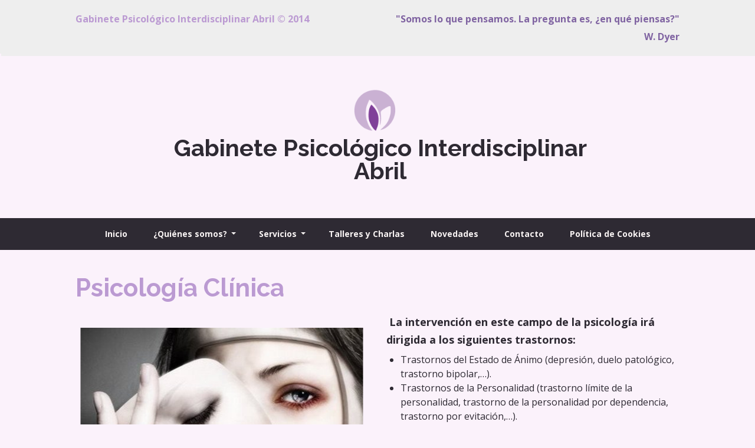

--- FILE ---
content_type: text/html
request_url: https://gabineteabril.es/servicios/psicolog%C3%ADa-cl%C3%ADnica.html
body_size: 10495
content:
<!doctype html>
<!--[if lt IE 7]>
	<html class="no-js ie6 oldie" lang="en">
<![endif]-->
<!--[if IE 7]>
	<html class="no-js ie7 oldie" lang="en">
<![endif]-->
<!--[if IE 8]>
	<html class="no-js ie8 oldie" lang="en">
<![endif]-->
<!--[if gt IE 8]><!-->
	<html class="no-js" lang="es">
<!--<![endif]-->

<!-- Mirrored from gabineteabril.es/servicios/psicología-clínica by HTTrack Website Copier/3.x [XR&CO'2013], Tue, 09 Jun 2015 22:57:59 GMT -->
<!-- Added by HTTrack --><meta http-equiv="content-type" content="text/html;charset=UTF-8" /><!-- /Added by HTTrack -->
<head>
	<meta charset="utf-8" />
	<title>gabinete abril</title>
	<meta name="keywords" content="gabinete, abril, psicología, psicólogo, logopedia, logopeda, niños, adolescente, mayores, adultos, pareja, terapia, psicoterapeuta, terapeuta, interdisciplinar, mutidisciplinar, horario, teléfono, neuropsicologo, neuropsicologia, estimulación, cognitiva" />
	<meta name="description" content="atención psicológica y logopédica especializada para niños, adolescentes, adultos, mayores y terapia de pareja" />
	<meta http-equiv="content-language" content="es" />

			<link rel="icon" href="https://files.123inventatuweb.com/acens5031/image/sin_t_tulo_.ico" type="image/x-icon" />
		<link rel="SHORTCUT ICON" href="https://files.123inventatuweb.com/acens5031/image/sin_t_tulo_.ico?v=1433890484" type="image/x-icon" />
		<meta http-equiv="X-UA-Compatible" content="IE=edge,chrome=1">
	<meta name="viewport" content="width=device-width,initial-scale=1">

	
	<meta property="og:url" content="psicolog%c3%ada-cl%c3%adnica.html">
	<meta property="og:title" content="Psicología Clínica">
	<meta property="og:description" content="atención psicológica y logopédica especializada para niños, adolescentes, adultos, mayores y terapia de pareja">
	<meta property="og:site_name" content="Gabinete Psicológico Interdisciplinar Abril">

    <link rel="canonical" href="psicolog%c3%ada-cl%c3%adnica.html">


<link rel="stylesheet" href="../../55b558c7-site.movistartuweb.com/_css/site_5031_19_86.css">

    <script src="../../55b558c7-resources.123inventatuweb.com/090a6cc/seven/js/c7710fd.js" type="f606711ada94abb395e1e59b-text/javascript"></script>





</head>
<body class="bc">

	<div class="bk-pt-default">
  <div class="widgetheader clearfix">
      <div class="wrapper">
          <div class="left-header">
              <div id="page-zones__template-widgets__profile-headercolumn1profilePhone" class="widget profile " data-widget-type="profile">
  






      <span  class="bk-profile-copyright">Gabinete Psicológico Interdisciplinar Abril © 2014 </span>
  








</div>

 
          </div>
          <div class="right-header">
              <div id="page-zones__template-widgets__content-textwidgetbox1" class="widget content " data-widget-type="content">
  <div class="bk-content-text js-text-content">
<p style="text-align: right;"><span style="color: rgb(128, 100, 162);">"Somos lo que pensamos. La pregunta es, ¿en qué piensas?"</span></p><p style="margin-left: 260px; text-align: right;"><span style="color: rgb(128, 100, 162);">W. Dyer</span></p>
</div>


</div>


          </div>
      </div>
  </div>

<header class="bk-header clearfix">
    <div class="wrapper">
        <div class="logo">
            <div id="page-zones__template-widgets__logo-logo" class="widget logo " data-widget-type="logo">
                              
    
<a href="../index.html">

<div class="logo">
                        <img alt="Gabinete Psicológico Interdisciplinar Abril" src="../../resizer.123inventatuweb.com/acens5031/image/64bacaa7700e488db08240e50976a5762289.png?w=960" style="width: 105px"  />
</div>
</a>
</div>


            <div id="page-zones__template-widgets__companyname-companyname" class="widget companyname " data-widget-type="companyname">
                              
<a href="../index.html">
    Gabinete Psicológico Interdisciplinar Abril
</a>
</div>


        </div>
    </div>
</header> 

<div class="navbar clearfix">
        <div id="page-zones__template-widgets__extendednavigation-navigationheader" class="widget extendednavigation " data-widget-type="extendednavigation">
  <div class="extendednavigation js-extendednavigation">
																												
	<ul class=" align-center 7-items">
		            							<li id="menu-item_1" class="home" >
				 <a href="../index.html">						<span class="text">Inicio</span>
				</a>									</li>
					            							<li id="menu-item_25" class="folder" aria-haspopup="true">
										<span class="text">¿Quiénes somos?</span>
									
																																																																																													
					<ul class="3-items">
																				<li id="menu-item_6" class="page">
								<a href="../qui%c3%a9nes-somos/qui%c3%a9nes-somos.html">
								<span class="text">Nuestro equipo</span>
								</a>
							</li>
																											<li id="menu-item_20" class="page">
								<a href="../qui%c3%a9nes-somos/ubicaci%c3%b3n.html">
								<span class="text">Ubicación</span>
								</a>
							</li>
																																								<li id="menu-item_27" class="page">
								<a href="../qui%c3%a9nes-somos/nuestro-centro.html">
								<span class="text">Nuestro centro</span>
								</a>
							</li>
																		</ul>
									</li>
					            							<li id="menu-item_12" class="folder" aria-haspopup="true">
										<span class="text">Servicios</span>
									
																																																																																																																					
					<ul class="4-items">
																																	<li id="menu-item_16" class="page">
								<a href="neuropsicolog%c3%ada.html">
								<span class="text">Neuropsicología</span>
								</a>
							</li>
																											<li id="menu-item_17" class="page">
								<a href="logopedia.html">
								<span class="text">Logopedia</span>
								</a>
							</li>
																											<li id="menu-item_18" class="page">
								<a href="psicolog%c3%ada-educativa.html">
								<span class="text">Psicología Educativa</span>
								</a>
							</li>
																											<li id="menu-item_19" class="page">
								<a href="psicolog%c3%ada-cl%c3%adnica.html">
								<span class="text">Psicología Clínica</span>
								</a>
							</li>
																		</ul>
									</li>
					            							<li id="menu-item_21" class="page" >
				 <a href="../talleres-y-charlas.html">						<span class="text">Talleres y Charlas</span>
				</a>									</li>
					            							<li id="menu-item_22" class="page" >
				 <a href="../novedades.html">						<span class="text">Novedades</span>
				</a>									</li>
					            							<li id="menu-item_5" class="page" >
				 <a href="../contacto.html">						<span class="text">Contacto</span>
				</a>									</li>
					            							<li id="menu-item_24" class="page" >
				 <a href="../pol%c3%adtica-de-cookies.html">						<span class="text">Política de Cookies</span>
				</a>									</li>
						</ul>
    <a href="#" class="pull js-pull"></a>
</div>
</div>


</div>

<div class="page-wrap">
  <div class="wrapper">
    <div class="mainzone headerwrapper">
      <section id="page-zones__main" class="bk-zone column ">
            <div id="page-zones__main-widgets__text1" class="widget content">
    <div class="bk-content-text js-text-content">
<h1>Psicología Clínica</h1>
</div>


</div>
                <div id="page-zones__main-widgets__responsivecolumns1" class="widget responsivecolumns default">
        
            
                        <section id="page-zones__main-widgets__responsivecolumns1-zones__column" class="bk-zone column columns-two-left">
            <div id="page-zones__main-widgets__responsivecolumns1-zones__column-widgets__responsiveslideshow" class="widget responsiveslideshow">
    
        
                    
<div class="slideshow-widget-wrapper">
        <div class="slideshow-widget">

                <div class="btns-move">
            <span class="btn-prev js-btn-prev slide-ctrl js-slide-ctrl" data-ref="3">prev</span>
            <span class="btn-next js-btn-next slide-ctrl js-slide-ctrl" data-ref="1">next</span>
        </div>
        
        
        <ul class="slideshow-image-list">
                                        
            
            
                                        
                            
                
                                                                
            <li data-ref="0" class="js-slideshow-image-item slideshow-image-item current">
                            <span class="inner portrait">
                <div class="image-wrapper">
                    <img class="slideshow-image js-slideshow-image" src="../../files.123inventatuweb.com/acens5031/image/careta.jpg">
                </div>
                <div class="content-wrapper">
                                                        </div>
                </span>
                        </li>

            
            
                                        
                            
                                                    
                            
            <li data-ref="1" class="js-slideshow-image-item slideshow-image-item">
                            <span class="inner landscape">
                <div class="image-wrapper">
                    <img class="slideshow-image js-slideshow-image" src="../../files.123inventatuweb.com/acens5031/image/descarga1.jpg">
                </div>
                <div class="content-wrapper">
                                                        </div>
                </span>
                        </li>

            
            
                                        
                            
                                                    
                            
            <li data-ref="2" class="js-slideshow-image-item slideshow-image-item">
                            <span class="inner landscape">
                <div class="image-wrapper">
                    <img class="slideshow-image js-slideshow-image" src="../../files.123inventatuweb.com/acens5031/image/shapeimage_4.png">
                </div>
                <div class="content-wrapper">
                                                        </div>
                </span>
                        </li>

            
            
                                        
                            
                
                                                                
            <li data-ref="3" class="js-slideshow-image-item slideshow-image-item">
                            <span class="inner portrait">
                <div class="image-wrapper">
                    <img class="slideshow-image js-slideshow-image" src="../../files.123inventatuweb.com/acens5031/image/solidariedade.jpg">
                </div>
                <div class="content-wrapper">
                                                        </div>
                </span>
                        </li>

                        
        </ul>
    </div>
    
        <div class="slideshow-widget-controls">
                    <span data-ref="0" class="dot js-dot js-slide-ctrl slide-ctrl selected"></span>
                    <span data-ref="1" class="dot js-dot js-slide-ctrl slide-ctrl"></span>
                    <span data-ref="2" class="dot js-dot js-slide-ctrl slide-ctrl"></span>
                    <span data-ref="3" class="dot js-dot js-slide-ctrl slide-ctrl"></span>
            </div>
    
    </div>
</div>
    </section>
                <section id="page-zones__main-widgets__responsivecolumns1-zones__column1" class="bk-zone column columns-two-right">
            <div id="page-zones__main-widgets__responsivecolumns1-zones__column1-widgets__text1" class="widget content">
    <div class="bk-content-text js-text-content">
<h4>&nbsp;La intervención en este campo de la
psicología irá dirigida a los siguientes trastornos:</h4><ul><li><span style="background-color: initial;">Trastornos del Estado
de Ánimo (depresión, duelo patológico, trastorno bipolar,…).</span></li><li><span style="background-color: initial;">Trastornos de la
Personalidad (trastorno límite de la personalidad, trastorno de la personalidad
por dependencia, trastorno por evitación,…).</span></li><li><span style="background-color: initial;">Trastornos de la Ansiedad
(fobias, ansiedad generalizada, agorafobia, trastorno por estrés postraumático,
trastorno obsesivo-compulsivo,…).</span></li><li><span style="background-color: initial;">Trastornos de la
conducta alimentaria (anorexia nerviosa, bulimia nerviosa, obesidad,...).</span></li><li><span style="background-color: initial;">Trastornos sexuales.</span></li><li><span style="background-color: initial;">Trastornos Psicóticos
y Esquizofrenia.</span></li><li><span style="background-color: initial;">Adicciones.</span></li><li><span style="background-color: initial;">Terapia de pareja y
familia.</span></li><li><span style="background-color: initial;">Acoso escolar.</span></li><li><span style="background-color: initial;">Entrenamiento en
Habilidades Sociales.</span></li><li><span style="background-color: initial;">Entrenamiento en Asertividad.</span></li><li><span style="background-color: initial;">Enfermos crónicos.</span></li></ul>
</div>


</div>
    </section>
             </div>
    </section>

    </div>
  </div>
</div>

<footer class="bk-footer">
        <div class="wrapper clearfix">
            <div class="responsivecolumns columns-two-50-50">
                <div class="column columns-two-left">
                  <div class="left-footer">
                    <div id="page-zones__template-widgets__content-textwidgetbox2" class="widget content " data-widget-type="content">
  <div class="bk-content-text js-text-content">
<p><span style="font-weight: normal; text-align: right; color: rgb(0, 0, 0); background-color: initial;"><span style="color: rgb(0, 0, 0);"><br>
	</span></span></p><p><span style="color: rgb(255, 255, 255);"><a href="/cdn-cgi/l/email-protection" class="__cf_email__" data-cfemail="167177747f787362737f78627364727f65757f667a7f7877647774647f7a56717b777f7a3875797b">[email&#160;protected]</a></span></p><p>
	<span style="color: rgb(0, 0, 0);"><span style="color: rgb(0, 0, 0); font-weight: normal;"><span style="color: rgb(255, 255, 255);"><span style="color: rgb(0, 0, 0);"><span style="color: rgb(255, 255, 255);"><span style="color: rgb(255, 255, 255);"><span style="color: rgb(0, 0, 0);"></span><span style="font-weight: normal; text-align: right; background-color: initial;">Teléfonos:&nbsp;</span><span style="font-weight: normal; background-color: initial;">822170905 /&nbsp;</span></span></span></span></span></span></span><span style="font-weight: normal; background-color: initial;"><span style="color: rgb(0, 0, 0);"><span style="color: rgb(255, 255, 255);"><span style="color: rgb(0, 0, 0);"><span style="color: rgb(255, 255, 255);">618985170</span></span></span></span></span></p>
</div>


</div>


                    
                    </div>
                </div>
                <div class="column columns-two-right">
                <div class="right-footer">
                    <div id="page-zones__template-widgets__profile-footercolumn1profilesocialicons" class="widget profile " data-widget-type="profile">
  













<div class='bk-profile-socialicons'>
    <!-- linkedIn -->
              
    <!-- Twitter -->
              
    <!-- Facebook -->
        <span class="bk-socialicons-facebook">
      <a href="https://www.facebook.com/gabineteabril" target="_blank">Facebook</a>
    </span>
    
    <!-- Rss -->
              
    <!-- Google+ -->
        <span class="bk-socialicons-googleplus">
      <a href="https://plus.google.com/u/0/109421895675256782237" target="_blank">Google+</a>
    </span>
    
    <!-- youtube -->
              
    
</div>


</div>


                    <div id="page-zones__template-widgets__profile-footercolumn1profilecopyright" class="widget profile " data-widget-type="profile">
  <div class='bk-profile-address'>
            <p class="address">Calle El Clavel 1. Esquina con Calle 6 de Diciembre</p>
    
            <p class="address1">San Cristóbal de La Laguna</p>
    
                
            <p class="country">España</p>
    
            <p class="postal-code">C/ El Clavel 1, 38203</p>
    
    </div>
















</div>


                    </div>
                </div>
            </div>
        </div>
    </footer>
</div>

	 
	<script data-cfasync="false" src="/cdn-cgi/scripts/5c5dd728/cloudflare-static/email-decode.min.js"></script><script type="f606711ada94abb395e1e59b-text/javascript">
    bk$ = $;
	App = {};
	App.session = {
		get: function(key)
		{
			var property = null;
			if (this.data[key] !== null && this.data[key] !== undefined)
			{
				return this.data[key];
			}
			return property;
		},
		data: {
			siteRef: 5031,
			domain: 'movistartuweb.com',
            brandRef: '23',
            assetBaseUrl: '//55b558c7-resources.123inventatuweb.com/090a6cc',
            languageCode: 'es'
		}
	}
</script>

<script type="f606711ada94abb395e1e59b-text/javascript">
    Server = {};
    Server.app = {};
    Server.app.mode = 'published';
    Server.components = {"page-zones__main":{"ref":"92","uniqueHTMLId":"page-zones__main","name":"main","fixed":false,"libraryItemRef":"0","pageRef":"19","temporary":{},"changed":{},"type":"widget.template","data":[],"className":"template","widget":{}},"page-zones__main-widgets__text1":{"ref":"93","uniqueHTMLId":"page-zones__main-widgets__text1","name":"text1","fixed":false,"libraryItemRef":"0","pageRef":"19","temporary":{},"changed":{},"type":"widget.content","data":{"content":"<h1>Psicolog\u00eda Cl\u00ednica<\/h1>","type":"widget.content","localClass":"widget-content-538FR1","lines":"all"},"className":"content","widget":{}},"page-zones__main-widgets__responsivecolumns1":{"ref":"94","uniqueHTMLId":"page-zones__main-widgets__responsivecolumns1","name":"responsivecolumns1","fixed":false,"libraryItemRef":"0","pageRef":"19","temporary":{},"changed":{},"type":"widget.responsivecolumns","data":{"isEmpty":"0","columns":"2","preset":"default","presetRef":null},"className":"responsivecolumns","widget":{}},"page-zones__main-widgets__responsivecolumns1-zones__column":{"ref":"95","uniqueHTMLId":"page-zones__main-widgets__responsivecolumns1-zones__column","name":"column","fixed":false,"libraryItemRef":"0","pageRef":"19","temporary":{},"changed":{},"type":"widget.columns.column","data":[],"className":"columns.column","widget":{}},"page-zones__main-widgets__responsivecolumns1-zones__column-widgets__responsiveslideshow":{"ref":"117","uniqueHTMLId":"page-zones__main-widgets__responsivecolumns1-zones__column-widgets__responsiveslideshow","name":"responsiveslideshow","fixed":false,"libraryItemRef":"0","pageRef":"19","temporary":{},"changed":{},"type":"widget.responsiveslideshow","data":{"aspect":"75","crop":"0","scale":"zoom","duration":"3","transSpeed":"1000","transType":"fade","showButtons":"1","showBullets":"1","allowPause":"","allowLoop":"1","showTitle":"1","showDescription":"1","albumRef":"0","images":[{"ref":115824},{"ref":115825},{"ref":115829},{"ref":115831}],"localClass":"widget-responsiveslideshow-7GG13D"},"className":"responsiveslideshow","widget":{}},"page-zones__main-widgets__responsivecolumns1-zones__column1":{"ref":"97","uniqueHTMLId":"page-zones__main-widgets__responsivecolumns1-zones__column1","name":"column1","fixed":false,"libraryItemRef":"0","pageRef":"19","temporary":{},"changed":{},"type":"widget.columns.column","data":[],"className":"columns.column","widget":{}},"page-zones__main-widgets__responsivecolumns1-zones__column1-widgets__text1":{"ref":"96","uniqueHTMLId":"page-zones__main-widgets__responsivecolumns1-zones__column1-widgets__text1","name":"text1","fixed":false,"libraryItemRef":"0","pageRef":"19","temporary":{},"changed":{},"type":"widget.content","data":{"content":"<h4>&nbsp;La intervenci\u00f3n en este campo de la\npsicolog\u00eda ir\u00e1 dirigida a los siguientes trastornos:<\/h4><ul><li><span style=\"background-color: initial;\">Trastornos del Estado\nde \u00c1nimo (depresi\u00f3n, duelo patol\u00f3gico, trastorno bipolar,\u2026).<\/span><\/li><li><span style=\"background-color: initial;\">Trastornos de la\nPersonalidad (trastorno l\u00edmite de la personalidad, trastorno de la personalidad\npor dependencia, trastorno por evitaci\u00f3n,\u2026).<\/span><\/li><li><span style=\"background-color: initial;\">Trastornos de la Ansiedad\n(fobias, ansiedad generalizada, agorafobia, trastorno por estr\u00e9s postraum\u00e1tico,\ntrastorno obsesivo-compulsivo,\u2026).<\/span><\/li><li><span style=\"background-color: initial;\">Trastornos de la\nconducta alimentaria (anorexia nerviosa, bulimia nerviosa, obesidad,...).<\/span><\/li><li><span style=\"background-color: initial;\">Trastornos sexuales.<\/span><\/li><li><span style=\"background-color: initial;\">Trastornos Psic\u00f3ticos\ny Esquizofrenia.<\/span><\/li><li><span style=\"background-color: initial;\">Adicciones.<\/span><\/li><li><span style=\"background-color: initial;\">Terapia de pareja y\nfamilia.<\/span><\/li><li><span style=\"background-color: initial;\">Acoso escolar.<\/span><\/li><li><span style=\"background-color: initial;\">Entrenamiento en\nHabilidades Sociales.<\/span><\/li><li><span style=\"background-color: initial;\">Entrenamiento en Asertividad.<\/span><\/li><li><span style=\"background-color: initial;\">Enfermos cr\u00f3nicos.<\/span><\/li><\/ul>","type":"widget.content","localClass":"widget-content-11100W","lines":"all"},"className":"content","widget":{}},"page-zones__template-widgets__profile-headercolumn1profilePhone":{"ref":null,"uniqueHTMLId":"page-zones__template-widgets__profile-headercolumn1profilePhone","name":"profile-headercolumn1profilePhone","fixed":true,"libraryItemRef":null,"pageRef":null,"temporary":{},"changed":{},"type":"widget.profile","data":{"profileType":"copyright","phone":"profile","preset":null,"presetRef":null,"showTplWidget":"1","headline":"profile","strapline":"profile","copyright":"profile"},"className":"profile","widget":{}},"page-zones__template-widgets__content-textwidgetbox1":{"ref":null,"uniqueHTMLId":"page-zones__template-widgets__content-textwidgetbox1","name":"content-textwidgetbox1","fixed":true,"libraryItemRef":null,"pageRef":null,"temporary":{},"changed":{},"type":"widget.content","data":{"content":"<p style=\"text-align: right;\"><span style=\"color: rgb(128, 100, 162);\">\"Somos lo que pensamos. La pregunta es, \u00bfen qu\u00e9 piensas?\"<\/span><\/p><p style=\"margin-left: 260px; text-align: right;\"><span style=\"color: rgb(128, 100, 162);\">W. Dyer<\/span><\/p>","lines":"all","preset":null,"presetRef":null,"showTplWidget":"1"},"className":"content","widget":{}},"page-zones__template-widgets__logo-logo":{"ref":null,"uniqueHTMLId":"page-zones__template-widgets__logo-logo","name":"logo-logo","fixed":true,"libraryItemRef":null,"pageRef":null,"temporary":{},"changed":{},"type":"widget.logo","data":{"defaultlogo":"\/\/55b558c7-resources.123inventatuweb.com\/090a6cc\/templates\/desktop\/images\/logo.png","preset":null,"presetRef":null,"showTplWidget":"1","useTemplate":"0","width":"105px"},"className":"logo","widget":{}},"page-zones__template-widgets__companyname-companyname":{"ref":null,"uniqueHTMLId":"page-zones__template-widgets__companyname-companyname","name":"companyname-companyname","fixed":true,"libraryItemRef":null,"pageRef":null,"temporary":{},"changed":{},"type":"widget.companyname","data":{"business":"profile","preset":null,"presetRef":null},"className":"companyname","widget":{}},"page-zones__template-widgets__extendednavigation-navigationheader":{"ref":null,"uniqueHTMLId":"page-zones__template-widgets__extendednavigation-navigationheader","name":"extendednavigation-navigationheader","fixed":true,"libraryItemRef":null,"pageRef":null,"temporary":{},"changed":{},"type":"widget.extendednavigation","data":{"align":"center","preset":null,"presetRef":null},"className":"extendednavigation","widget":{}},"page-zones__template-widgets__content-textwidgetbox2":{"ref":null,"uniqueHTMLId":"page-zones__template-widgets__content-textwidgetbox2","name":"content-textwidgetbox2","fixed":true,"libraryItemRef":null,"pageRef":null,"temporary":{},"changed":{},"type":"widget.content","data":{"content":"<p><span style=\"font-weight: normal; text-align: right; color: rgb(0, 0, 0); background-color: initial;\"><span style=\"color: rgb(0, 0, 0);\"><br>\n\t<\/span><\/span><\/p><p><span style=\"color: rgb(255, 255, 255);\">gabineteinterdisciplinarabril@gmail.com<\/span><\/p><p>\n\t<span style=\"color: rgb(0, 0, 0);\"><span style=\"color: rgb(0, 0, 0); font-weight: normal;\"><span style=\"color: rgb(255, 255, 255);\"><span style=\"color: rgb(0, 0, 0);\"><span style=\"color: rgb(255, 255, 255);\"><span style=\"color: rgb(255, 255, 255);\"><span style=\"color: rgb(0, 0, 0);\"><\/span><span style=\"font-weight: normal; text-align: right; background-color: initial;\">Tel\u00e9fonos:&nbsp;<\/span><span style=\"font-weight: normal; background-color: initial;\">822170905 \/&nbsp;<\/span><\/span><\/span><\/span><\/span><\/span><\/span><span style=\"font-weight: normal; background-color: initial;\"><span style=\"color: rgb(0, 0, 0);\"><span style=\"color: rgb(255, 255, 255);\"><span style=\"color: rgb(0, 0, 0);\"><span style=\"color: rgb(255, 255, 255);\">618985170<\/span><\/span><\/span><\/span><\/span><\/p>","lines":"all","preset":null,"presetRef":null,"showTplWidget":"1"},"className":"content","widget":{}},"page-zones__template-widgets__profile-footercolumn1profilesocialicons":{"ref":null,"uniqueHTMLId":"page-zones__template-widgets__profile-footercolumn1profilesocialicons","name":"profile-footercolumn1profilesocialicons","fixed":true,"libraryItemRef":null,"pageRef":null,"temporary":{},"changed":{},"type":"widget.profile","data":{"profileType":"socialicons","socialicons":"profile","preset":null,"presetRef":null},"className":"profile","widget":{}},"page-zones__template-widgets__profile-footercolumn1profilecopyright":{"ref":null,"uniqueHTMLId":"page-zones__template-widgets__profile-footercolumn1profilecopyright","name":"profile-footercolumn1profilecopyright","fixed":true,"libraryItemRef":null,"pageRef":null,"temporary":{},"changed":{},"type":"widget.profile","data":{"profileType":"address","copyright":"profile","preset":null,"presetRef":null,"phone":"profile","address2":"profile"},"className":"profile","widget":{}}};
    Server.componentTree = {"page":{"page-zones__main":{"page-zones__main-widgets__text1":[],"page-zones__main-widgets__responsivecolumns1":{"page-zones__main-widgets__responsivecolumns1-zones__column":{"page-zones__main-widgets__responsivecolumns1-zones__column-widgets__responsiveslideshow":[]},"page-zones__main-widgets__responsivecolumns1-zones__column1":{"page-zones__main-widgets__responsivecolumns1-zones__column1-widgets__text1":[]}}}}};
    Server.page = {"componentTree":{"page":{"page-zones__main":{"page-zones__main-widgets__text1":[],"page-zones__main-widgets__responsivecolumns1":{"page-zones__main-widgets__responsivecolumns1-zones__column":{"page-zones__main-widgets__responsivecolumns1-zones__column-widgets__responsiveslideshow":[]},"page-zones__main-widgets__responsivecolumns1-zones__column1":{"page-zones__main-widgets__responsivecolumns1-zones__column1-widgets__text1":[]}}}}},"request":"servicios\/psicolog\u00eda-cl\u00ednica","pageTree":[{"ref":"1","request":"home","title":"Inicio","seo_title":"Gabinete Abril","keywords":"","description":"","display_order":"1","type":"home","template_ref":"1","menu":"1","basekit_objects_ref":null,"modified":"2014-11-27 22:44:22","redirection":null,"priority":"1","changefreq":"monthly","can_publish":"1","headScript":"","bodyScript":"\n","status":"active","theme_ref":"1","color_swatch_ref":"1","font_swatch_ref":"1","password":null,"do_sub_page":"0","do_default":"0","templateType":"home","hiddenFromNavigation":"0","exclude_from_sitemap":"0","excludeFromPageLimit":"0","parentId":"0"},{"ref":"25","request":"qui\u00e9nes-somos\/","title":"\u00bfQui\u00e9nes somos?","seo_title":null,"keywords":null,"description":null,"display_order":"2","type":"folder","template_ref":"1","menu":"0","basekit_objects_ref":null,"modified":"2014-11-02 11:15:48","redirection":null,"priority":"0","changefreq":"0","can_publish":"0","headScript":null,"bodyScript":null,"status":"active","theme_ref":null,"color_swatch_ref":null,"font_swatch_ref":null,"password":null,"do_sub_page":"0","do_default":"0","templateType":"default","hiddenFromNavigation":"0","exclude_from_sitemap":"0","excludeFromPageLimit":"1","parentId":"0","subPages":[{"ref":"6","request":"qui\u00e9nes-somos\/qui\u00e9nes-somos","title":"Nuestro equipo","seo_title":null,"keywords":null,"description":null,"display_order":"2","type":"page","template_ref":"1","menu":"0","basekit_objects_ref":null,"modified":"2014-11-27 22:44:22","redirection":null,"priority":"0","changefreq":"monthly","can_publish":"0","headScript":null,"bodyScript":null,"status":"active","theme_ref":null,"color_swatch_ref":null,"font_swatch_ref":null,"password":null,"do_sub_page":"0","do_default":"0","templateType":"services","hiddenFromNavigation":"0","exclude_from_sitemap":"0","excludeFromPageLimit":"0","parentId":"25"},{"ref":"20","request":"qui\u00e9nes-somos\/ubicaci\u00f3n","title":"Ubicaci\u00f3n","seo_title":"","keywords":"","description":"","display_order":"6","type":"page","template_ref":"1","menu":"0","basekit_objects_ref":null,"modified":"2014-11-27 22:44:22","redirection":null,"priority":"0","changefreq":"monthly","can_publish":"0","headScript":null,"bodyScript":null,"status":"active","theme_ref":null,"color_swatch_ref":null,"font_swatch_ref":null,"password":null,"do_sub_page":"0","do_default":"0","templateType":"default","hiddenFromNavigation":"0","exclude_from_sitemap":"0","excludeFromPageLimit":"0","parentId":"25"},{"ref":"26","request":"qui\u00e9nes-somos\/index","title":"Index","seo_title":null,"keywords":null,"description":null,"display_order":"13","type":"index","template_ref":"1","menu":"0","basekit_objects_ref":null,"modified":"2014-11-27 22:44:22","redirection":null,"priority":"0","changefreq":"monthly","can_publish":"0","headScript":null,"bodyScript":null,"status":"active","theme_ref":null,"color_swatch_ref":null,"font_swatch_ref":null,"password":null,"do_sub_page":"0","do_default":"0","templateType":"default","hiddenFromNavigation":"1","exclude_from_sitemap":"0","excludeFromPageLimit":"0","parentId":"25"},{"ref":"27","request":"qui\u00e9nes-somos\/nuestro-centro","title":"Nuestro centro","seo_title":"","keywords":"","description":"","display_order":"14","type":"page","template_ref":"1","menu":"0","basekit_objects_ref":null,"modified":"2014-11-27 22:44:22","redirection":null,"priority":"0","changefreq":"monthly","can_publish":"0","headScript":null,"bodyScript":null,"status":"active","theme_ref":null,"color_swatch_ref":null,"font_swatch_ref":null,"password":null,"do_sub_page":"0","do_default":"0","templateType":"default","hiddenFromNavigation":"0","exclude_from_sitemap":"0","excludeFromPageLimit":"0","parentId":"25"}]},{"ref":"12","request":"servicios\/","title":"Servicios","seo_title":null,"keywords":null,"description":null,"display_order":"3","type":"folder","template_ref":"1","menu":"0","basekit_objects_ref":null,"modified":"2014-10-30 18:57:30","redirection":null,"priority":"0","changefreq":"0","can_publish":"0","headScript":null,"bodyScript":null,"status":"active","theme_ref":null,"color_swatch_ref":null,"font_swatch_ref":null,"password":null,"do_sub_page":"0","do_default":"0","templateType":"default","hiddenFromNavigation":"0","exclude_from_sitemap":"0","excludeFromPageLimit":"1","parentId":"0","subPages":[{"ref":"13","request":"servicios\/index","title":"Index","seo_title":null,"keywords":null,"description":null,"display_order":"5","type":"index","template_ref":"1","menu":"0","basekit_objects_ref":null,"modified":"2014-11-27 22:44:22","redirection":null,"priority":"0","changefreq":"monthly","can_publish":"0","headScript":null,"bodyScript":null,"status":"active","theme_ref":null,"color_swatch_ref":null,"font_swatch_ref":null,"password":null,"do_sub_page":"0","do_default":"0","templateType":"default","hiddenFromNavigation":"1","exclude_from_sitemap":"0","excludeFromPageLimit":"0","parentId":"12"},{"ref":"16","request":"servicios\/neuropsicolog\u00eda","title":"Neuropsicolog\u00eda","seo_title":"","keywords":"","description":"","display_order":"6","type":"page","template_ref":"1","menu":"0","basekit_objects_ref":null,"modified":"2014-11-27 22:44:22","redirection":null,"priority":"0","changefreq":"monthly","can_publish":"0","headScript":null,"bodyScript":null,"status":"active","theme_ref":null,"color_swatch_ref":null,"font_swatch_ref":null,"password":null,"do_sub_page":"0","do_default":"0","templateType":"default","hiddenFromNavigation":"0","exclude_from_sitemap":"0","excludeFromPageLimit":"0","parentId":"12"},{"ref":"17","request":"servicios\/logopedia","title":"Logopedia","seo_title":"","keywords":"","description":"","display_order":"7","type":"page","template_ref":"1","menu":"0","basekit_objects_ref":null,"modified":"2014-11-27 22:44:22","redirection":null,"priority":"0","changefreq":"monthly","can_publish":"0","headScript":null,"bodyScript":null,"status":"active","theme_ref":null,"color_swatch_ref":null,"font_swatch_ref":null,"password":null,"do_sub_page":"0","do_default":"0","templateType":"default","hiddenFromNavigation":"0","exclude_from_sitemap":"0","excludeFromPageLimit":"0","parentId":"12"},{"ref":"18","request":"servicios\/psicolog\u00eda-educativa","title":"Psicolog\u00eda Educativa","seo_title":"","keywords":"","description":"","display_order":"8","type":"page","template_ref":"1","menu":"0","basekit_objects_ref":null,"modified":"2014-11-27 22:44:22","redirection":null,"priority":"0","changefreq":"monthly","can_publish":"0","headScript":null,"bodyScript":null,"status":"active","theme_ref":null,"color_swatch_ref":null,"font_swatch_ref":null,"password":null,"do_sub_page":"0","do_default":"0","templateType":"default","hiddenFromNavigation":"0","exclude_from_sitemap":"0","excludeFromPageLimit":"0","parentId":"12"},{"ref":"19","request":"servicios\/psicolog\u00eda-cl\u00ednica","title":"Psicolog\u00eda Cl\u00ednica","seo_title":"","keywords":"","description":"","display_order":"9","type":"page","template_ref":"1","menu":"0","basekit_objects_ref":null,"modified":"2014-11-27 22:44:22","redirection":null,"priority":"0","changefreq":"monthly","can_publish":"0","headScript":null,"bodyScript":null,"status":"active","theme_ref":null,"color_swatch_ref":null,"font_swatch_ref":null,"password":null,"do_sub_page":"0","do_default":"0","templateType":"default","hiddenFromNavigation":"0","exclude_from_sitemap":"0","excludeFromPageLimit":"0","parentId":"12"}]},{"ref":"21","request":"talleres-y-charlas","title":"Talleres y Charlas","seo_title":"","keywords":"","description":"","display_order":"4","type":"page","template_ref":"1","menu":"0","basekit_objects_ref":null,"modified":"2014-11-27 22:44:22","redirection":null,"priority":"0","changefreq":"monthly","can_publish":"0","headScript":null,"bodyScript":null,"status":"active","theme_ref":null,"color_swatch_ref":null,"font_swatch_ref":null,"password":null,"do_sub_page":"0","do_default":"0","templateType":"default","hiddenFromNavigation":"0","exclude_from_sitemap":"0","excludeFromPageLimit":"0","parentId":"0"},{"ref":"22","request":"novedades","title":"Novedades","seo_title":"","keywords":"","description":"","display_order":"5","type":"page","template_ref":"1","menu":"0","basekit_objects_ref":null,"modified":"2014-11-27 22:44:22","redirection":null,"priority":"0","changefreq":"monthly","can_publish":"0","headScript":null,"bodyScript":null,"status":"active","theme_ref":null,"color_swatch_ref":null,"font_swatch_ref":null,"password":null,"do_sub_page":"0","do_default":"0","templateType":"default","hiddenFromNavigation":"0","exclude_from_sitemap":"0","excludeFromPageLimit":"0","parentId":"0"},{"ref":"5","request":"contacto","title":"Contacto","seo_title":null,"keywords":null,"description":null,"display_order":"6","type":"page","template_ref":"1","menu":"0","basekit_objects_ref":null,"modified":"2014-11-27 22:44:22","redirection":null,"priority":"0","changefreq":"monthly","can_publish":"0","headScript":null,"bodyScript":null,"status":"active","theme_ref":null,"color_swatch_ref":null,"font_swatch_ref":null,"password":null,"do_sub_page":"0","do_default":"0","templateType":"contact","hiddenFromNavigation":"0","exclude_from_sitemap":"0","excludeFromPageLimit":"0","parentId":"0"},{"ref":"24","request":"pol\u00edtica-de-cookies","title":"Pol\u00edtica de Cookies","seo_title":"","keywords":"","description":"","display_order":"7","type":"page","template_ref":"1","menu":"0","basekit_objects_ref":null,"modified":"2014-11-27 22:44:22","redirection":null,"priority":"0","changefreq":"monthly","can_publish":"0","headScript":null,"bodyScript":null,"status":"active","theme_ref":null,"color_swatch_ref":null,"font_swatch_ref":null,"password":null,"do_sub_page":"0","do_default":"0","templateType":"default","hiddenFromNavigation":"0","exclude_from_sitemap":"0","excludeFromPageLimit":"0","parentId":"0"}],"backgroundClass":"bc","customHead":[],"canonicalUrl":"http:\/\/gabineteabril.es\/servicios\/psicolog\u00eda-cl\u00ednica","ref":"19","title":"gabinete abril","description":"atenci\u00f3n psicol\u00f3gica y logop\u00e9dica especializada para ni\u00f1os, adolescentes, adultos, mayores y terapia de pareja","type":"page","keywords":"gabinete, abril, psicolog\u00eda, psic\u00f3logo, logopedia, logopeda, ni\u00f1os, adolescente, mayores, adultos, pareja, terapia, psicoterapeuta, terapeuta, interdisciplinar, mutidisciplinar, horario, tel\u00e9fono, neuropsicologo, neuropsicologia, estimulaci\u00f3n, cognitiva","seoLang":"es","headScript":"","bodyScript":""};
    Server.pageTree = [{"ref":"1","request":"home","title":"Inicio","seo_title":"Gabinete Abril","keywords":"","description":"","display_order":"1","type":"home","template_ref":"1","menu":"1","basekit_objects_ref":null,"modified":"2014-11-27 22:44:22","redirection":null,"priority":"1","changefreq":"monthly","can_publish":"1","headScript":"","bodyScript":"\n","status":"active","theme_ref":"1","color_swatch_ref":"1","font_swatch_ref":"1","password":null,"do_sub_page":"0","do_default":"0","templateType":"home","hiddenFromNavigation":"0","exclude_from_sitemap":"0","excludeFromPageLimit":"0","parentId":"0"},{"ref":"25","request":"qui\u00e9nes-somos\/","title":"\u00bfQui\u00e9nes somos?","seo_title":null,"keywords":null,"description":null,"display_order":"2","type":"folder","template_ref":"1","menu":"0","basekit_objects_ref":null,"modified":"2014-11-02 11:15:48","redirection":null,"priority":"0","changefreq":"0","can_publish":"0","headScript":null,"bodyScript":null,"status":"active","theme_ref":null,"color_swatch_ref":null,"font_swatch_ref":null,"password":null,"do_sub_page":"0","do_default":"0","templateType":"default","hiddenFromNavigation":"0","exclude_from_sitemap":"0","excludeFromPageLimit":"1","parentId":"0","subPages":[{"ref":"6","request":"qui\u00e9nes-somos\/qui\u00e9nes-somos","title":"Nuestro equipo","seo_title":null,"keywords":null,"description":null,"display_order":"2","type":"page","template_ref":"1","menu":"0","basekit_objects_ref":null,"modified":"2014-11-27 22:44:22","redirection":null,"priority":"0","changefreq":"monthly","can_publish":"0","headScript":null,"bodyScript":null,"status":"active","theme_ref":null,"color_swatch_ref":null,"font_swatch_ref":null,"password":null,"do_sub_page":"0","do_default":"0","templateType":"services","hiddenFromNavigation":"0","exclude_from_sitemap":"0","excludeFromPageLimit":"0","parentId":"25"},{"ref":"20","request":"qui\u00e9nes-somos\/ubicaci\u00f3n","title":"Ubicaci\u00f3n","seo_title":"","keywords":"","description":"","display_order":"6","type":"page","template_ref":"1","menu":"0","basekit_objects_ref":null,"modified":"2014-11-27 22:44:22","redirection":null,"priority":"0","changefreq":"monthly","can_publish":"0","headScript":null,"bodyScript":null,"status":"active","theme_ref":null,"color_swatch_ref":null,"font_swatch_ref":null,"password":null,"do_sub_page":"0","do_default":"0","templateType":"default","hiddenFromNavigation":"0","exclude_from_sitemap":"0","excludeFromPageLimit":"0","parentId":"25"},{"ref":"26","request":"qui\u00e9nes-somos\/index","title":"Index","seo_title":null,"keywords":null,"description":null,"display_order":"13","type":"index","template_ref":"1","menu":"0","basekit_objects_ref":null,"modified":"2014-11-27 22:44:22","redirection":null,"priority":"0","changefreq":"monthly","can_publish":"0","headScript":null,"bodyScript":null,"status":"active","theme_ref":null,"color_swatch_ref":null,"font_swatch_ref":null,"password":null,"do_sub_page":"0","do_default":"0","templateType":"default","hiddenFromNavigation":"1","exclude_from_sitemap":"0","excludeFromPageLimit":"0","parentId":"25"},{"ref":"27","request":"qui\u00e9nes-somos\/nuestro-centro","title":"Nuestro centro","seo_title":"","keywords":"","description":"","display_order":"14","type":"page","template_ref":"1","menu":"0","basekit_objects_ref":null,"modified":"2014-11-27 22:44:22","redirection":null,"priority":"0","changefreq":"monthly","can_publish":"0","headScript":null,"bodyScript":null,"status":"active","theme_ref":null,"color_swatch_ref":null,"font_swatch_ref":null,"password":null,"do_sub_page":"0","do_default":"0","templateType":"default","hiddenFromNavigation":"0","exclude_from_sitemap":"0","excludeFromPageLimit":"0","parentId":"25"}]},{"ref":"12","request":"servicios\/","title":"Servicios","seo_title":null,"keywords":null,"description":null,"display_order":"3","type":"folder","template_ref":"1","menu":"0","basekit_objects_ref":null,"modified":"2014-10-30 18:57:30","redirection":null,"priority":"0","changefreq":"0","can_publish":"0","headScript":null,"bodyScript":null,"status":"active","theme_ref":null,"color_swatch_ref":null,"font_swatch_ref":null,"password":null,"do_sub_page":"0","do_default":"0","templateType":"default","hiddenFromNavigation":"0","exclude_from_sitemap":"0","excludeFromPageLimit":"1","parentId":"0","subPages":[{"ref":"13","request":"servicios\/index","title":"Index","seo_title":null,"keywords":null,"description":null,"display_order":"5","type":"index","template_ref":"1","menu":"0","basekit_objects_ref":null,"modified":"2014-11-27 22:44:22","redirection":null,"priority":"0","changefreq":"monthly","can_publish":"0","headScript":null,"bodyScript":null,"status":"active","theme_ref":null,"color_swatch_ref":null,"font_swatch_ref":null,"password":null,"do_sub_page":"0","do_default":"0","templateType":"default","hiddenFromNavigation":"1","exclude_from_sitemap":"0","excludeFromPageLimit":"0","parentId":"12"},{"ref":"16","request":"servicios\/neuropsicolog\u00eda","title":"Neuropsicolog\u00eda","seo_title":"","keywords":"","description":"","display_order":"6","type":"page","template_ref":"1","menu":"0","basekit_objects_ref":null,"modified":"2014-11-27 22:44:22","redirection":null,"priority":"0","changefreq":"monthly","can_publish":"0","headScript":null,"bodyScript":null,"status":"active","theme_ref":null,"color_swatch_ref":null,"font_swatch_ref":null,"password":null,"do_sub_page":"0","do_default":"0","templateType":"default","hiddenFromNavigation":"0","exclude_from_sitemap":"0","excludeFromPageLimit":"0","parentId":"12"},{"ref":"17","request":"servicios\/logopedia","title":"Logopedia","seo_title":"","keywords":"","description":"","display_order":"7","type":"page","template_ref":"1","menu":"0","basekit_objects_ref":null,"modified":"2014-11-27 22:44:22","redirection":null,"priority":"0","changefreq":"monthly","can_publish":"0","headScript":null,"bodyScript":null,"status":"active","theme_ref":null,"color_swatch_ref":null,"font_swatch_ref":null,"password":null,"do_sub_page":"0","do_default":"0","templateType":"default","hiddenFromNavigation":"0","exclude_from_sitemap":"0","excludeFromPageLimit":"0","parentId":"12"},{"ref":"18","request":"servicios\/psicolog\u00eda-educativa","title":"Psicolog\u00eda Educativa","seo_title":"","keywords":"","description":"","display_order":"8","type":"page","template_ref":"1","menu":"0","basekit_objects_ref":null,"modified":"2014-11-27 22:44:22","redirection":null,"priority":"0","changefreq":"monthly","can_publish":"0","headScript":null,"bodyScript":null,"status":"active","theme_ref":null,"color_swatch_ref":null,"font_swatch_ref":null,"password":null,"do_sub_page":"0","do_default":"0","templateType":"default","hiddenFromNavigation":"0","exclude_from_sitemap":"0","excludeFromPageLimit":"0","parentId":"12"},{"ref":"19","request":"servicios\/psicolog\u00eda-cl\u00ednica","title":"Psicolog\u00eda Cl\u00ednica","seo_title":"","keywords":"","description":"","display_order":"9","type":"page","template_ref":"1","menu":"0","basekit_objects_ref":null,"modified":"2014-11-27 22:44:22","redirection":null,"priority":"0","changefreq":"monthly","can_publish":"0","headScript":null,"bodyScript":null,"status":"active","theme_ref":null,"color_swatch_ref":null,"font_swatch_ref":null,"password":null,"do_sub_page":"0","do_default":"0","templateType":"default","hiddenFromNavigation":"0","exclude_from_sitemap":"0","excludeFromPageLimit":"0","parentId":"12"}]},{"ref":"21","request":"talleres-y-charlas","title":"Talleres y Charlas","seo_title":"","keywords":"","description":"","display_order":"4","type":"page","template_ref":"1","menu":"0","basekit_objects_ref":null,"modified":"2014-11-27 22:44:22","redirection":null,"priority":"0","changefreq":"monthly","can_publish":"0","headScript":null,"bodyScript":null,"status":"active","theme_ref":null,"color_swatch_ref":null,"font_swatch_ref":null,"password":null,"do_sub_page":"0","do_default":"0","templateType":"default","hiddenFromNavigation":"0","exclude_from_sitemap":"0","excludeFromPageLimit":"0","parentId":"0"},{"ref":"22","request":"novedades","title":"Novedades","seo_title":"","keywords":"","description":"","display_order":"5","type":"page","template_ref":"1","menu":"0","basekit_objects_ref":null,"modified":"2014-11-27 22:44:22","redirection":null,"priority":"0","changefreq":"monthly","can_publish":"0","headScript":null,"bodyScript":null,"status":"active","theme_ref":null,"color_swatch_ref":null,"font_swatch_ref":null,"password":null,"do_sub_page":"0","do_default":"0","templateType":"default","hiddenFromNavigation":"0","exclude_from_sitemap":"0","excludeFromPageLimit":"0","parentId":"0"},{"ref":"5","request":"contacto","title":"Contacto","seo_title":null,"keywords":null,"description":null,"display_order":"6","type":"page","template_ref":"1","menu":"0","basekit_objects_ref":null,"modified":"2014-11-27 22:44:22","redirection":null,"priority":"0","changefreq":"monthly","can_publish":"0","headScript":null,"bodyScript":null,"status":"active","theme_ref":null,"color_swatch_ref":null,"font_swatch_ref":null,"password":null,"do_sub_page":"0","do_default":"0","templateType":"contact","hiddenFromNavigation":"0","exclude_from_sitemap":"0","excludeFromPageLimit":"0","parentId":"0"},{"ref":"24","request":"pol\u00edtica-de-cookies","title":"Pol\u00edtica de Cookies","seo_title":"","keywords":"","description":"","display_order":"7","type":"page","template_ref":"1","menu":"0","basekit_objects_ref":null,"modified":"2014-11-27 22:44:22","redirection":null,"priority":"0","changefreq":"monthly","can_publish":"0","headScript":null,"bodyScript":null,"status":"active","theme_ref":null,"color_swatch_ref":null,"font_swatch_ref":null,"password":null,"do_sub_page":"0","do_default":"0","templateType":"default","hiddenFromNavigation":"0","exclude_from_sitemap":"0","excludeFromPageLimit":"0","parentId":"0"}];
    Server.requestBase = '';
    Server.cookieWarningUrl = "";

    Server.plugins = {"assets":{"images":{"115477":{"ref":115477,"url":"http:\/\/files.123inventatuweb.com\/acens5031\/image\/logogabineteabril.png","fileName":"logogabineteabril.png","fileType":"image","fileSize":203042,"title":null,"updated":{"date":"2014-10-30 09:38:42","timezone_type":3,"timezone":"Europe\/London"},"description":null,"path":"acens5031\/image\/logogabineteabril.png","imageWidth":1686,"imageHeight":1941,"deleted":false,"albumRef":null,"albumTitle":null,"providerRef":null},"115478":{"ref":115478,"url":"http:\/\/files.123inventatuweb.com\/acens5031\/image\/780cd0422a314376b5c87ae578d4b8d4.png","fileName":"780cd0422a314376b5c87ae578d4b8d4.png","fileType":"image","fileSize":79206,"title":null,"updated":{"date":"2014-10-30 09:39:41","timezone_type":3,"timezone":"Europe\/London"},"description":null,"path":"acens5031\/image\/780cd0422a314376b5c87ae578d4b8d4.png","imageWidth":695,"imageHeight":800,"deleted":false,"albumRef":null,"albumTitle":null,"providerRef":null},"115723":{"ref":115723,"url":"http:\/\/files.123inventatuweb.com\/acens5031\/image\/inauguracing.a.20-09-1498.jpg","fileName":"inauguracing.a.20-09-1498.jpg","fileType":"image","fileSize":5077042,"title":null,"updated":{"date":"2014-10-30 16:59:14","timezone_type":3,"timezone":"Europe\/London"},"description":null,"path":"acens5031\/image\/inauguracing.a.20-09-1498.jpg","imageWidth":4000,"imageHeight":3000,"deleted":false,"albumRef":null,"albumTitle":null,"providerRef":null},"115725":{"ref":115725,"url":"http:\/\/files.123inventatuweb.com\/acens5031\/image\/b3b3e15bb0b548febc6cf00dc5b80ef3.jpg","fileName":"b3b3e15bb0b548febc6cf00dc5b80ef3.jpg","fileType":"image","fileSize":395995,"title":null,"updated":{"date":"2014-10-30 17:05:33","timezone_type":3,"timezone":"Europe\/London"},"description":null,"path":"acens5031\/image\/b3b3e15bb0b548febc6cf00dc5b80ef3.jpg","imageWidth":800,"imageHeight":600,"deleted":false,"albumRef":null,"albumTitle":null,"providerRef":null},"115726":{"ref":115726,"url":"http:\/\/files.123inventatuweb.com\/acens5031\/image\/ce59b85540604198947db42e2a8f8a09.jpg","fileName":"ce59b85540604198947db42e2a8f8a09.jpg","fileType":"image","fileSize":372265,"title":null,"updated":{"date":"2014-10-30 17:06:51","timezone_type":3,"timezone":"Europe\/London"},"description":null,"path":"acens5031\/image\/ce59b85540604198947db42e2a8f8a09.jpg","imageWidth":800,"imageHeight":600,"deleted":false,"albumRef":null,"albumTitle":null,"providerRef":null},"115727":{"ref":115727,"url":"http:\/\/files.123inventatuweb.com\/acens5031\/image\/3a21fe99a46d4019b2da897cfe92ac15.jpg","fileName":"3a21fe99a46d4019b2da897cfe92ac15.jpg","fileType":"image","fileSize":367892,"title":null,"updated":{"date":"2014-10-30 17:07:36","timezone_type":3,"timezone":"Europe\/London"},"description":null,"path":"acens5031\/image\/3a21fe99a46d4019b2da897cfe92ac15.jpg","imageWidth":800,"imageHeight":600,"deleted":false,"albumRef":null,"albumTitle":null,"providerRef":null},"115757":{"ref":115757,"url":"http:\/\/files.123inventatuweb.com\/acens5031\/image\/1.jpg","fileName":"1.jpg","fileType":"image","fileSize":257732,"title":null,"updated":{"date":"2014-10-30 18:22:38","timezone_type":3,"timezone":"Europe\/London"},"description":null,"path":"acens5031\/image\/1.jpg","imageWidth":1536,"imageHeight":2048,"deleted":false,"albumRef":null,"albumTitle":null,"providerRef":null},"115758":{"ref":115758,"url":"http:\/\/files.123inventatuweb.com\/acens5031\/image\/2.jpg","fileName":"2.jpg","fileType":"image","fileSize":39501,"title":null,"updated":{"date":"2014-10-30 18:22:38","timezone_type":3,"timezone":"Europe\/London"},"description":null,"path":"acens5031\/image\/2.jpg","imageWidth":646,"imageHeight":373,"deleted":false,"albumRef":null,"albumTitle":null,"providerRef":null},"115759":{"ref":115759,"url":"http:\/\/files.123inventatuweb.com\/acens5031\/image\/3.jpg","fileName":"3.jpg","fileType":"image","fileSize":65511,"title":null,"updated":{"date":"2014-10-30 18:22:39","timezone_type":3,"timezone":"Europe\/London"},"description":null,"path":"acens5031\/image\/3.jpg","imageWidth":1024,"imageHeight":721,"deleted":false,"albumRef":null,"albumTitle":null,"providerRef":null},"115760":{"ref":115760,"url":"http:\/\/files.123inventatuweb.com\/acens5031\/image\/4.jpg","fileName":"4.jpg","fileType":"image","fileSize":33912,"title":null,"updated":{"date":"2014-10-30 18:22:40","timezone_type":3,"timezone":"Europe\/London"},"description":null,"path":"acens5031\/image\/4.jpg","imageWidth":550,"imageHeight":412,"deleted":false,"albumRef":null,"albumTitle":null,"providerRef":null},"115761":{"ref":115761,"url":"http:\/\/files.123inventatuweb.com\/acens5031\/image\/5.jpg","fileName":"5.jpg","fileType":"image","fileSize":289507,"title":null,"updated":{"date":"2014-10-30 18:22:42","timezone_type":3,"timezone":"Europe\/London"},"description":null,"path":"acens5031\/image\/5.jpg","imageWidth":1024,"imageHeight":791,"deleted":false,"albumRef":null,"albumTitle":null,"providerRef":null},"115762":{"ref":115762,"url":"http:\/\/files.123inventatuweb.com\/acens5031\/image\/6.jpg","fileName":"6.jpg","fileType":"image","fileSize":394231,"title":null,"updated":{"date":"2014-10-30 18:22:45","timezone_type":3,"timezone":"Europe\/London"},"description":null,"path":"acens5031\/image\/6.jpg","imageWidth":2560,"imageHeight":1600,"deleted":false,"albumRef":null,"albumTitle":null,"providerRef":null},"115763":{"ref":115763,"url":"http:\/\/files.123inventatuweb.com\/acens5031\/image\/7.jpg","fileName":"7.jpg","fileType":"image","fileSize":778185,"title":null,"updated":{"date":"2014-10-30 18:22:52","timezone_type":3,"timezone":"Europe\/London"},"description":null,"path":"acens5031\/image\/7.jpg","imageWidth":1600,"imageHeight":1200,"deleted":false,"albumRef":null,"albumTitle":null,"providerRef":null},"115764":{"ref":115764,"url":"http:\/\/files.123inventatuweb.com\/acens5031\/image\/8.jpg","fileName":"8.jpg","fileType":"image","fileSize":150598,"title":null,"updated":{"date":"2014-10-30 18:22:54","timezone_type":3,"timezone":"Europe\/London"},"description":null,"path":"acens5031\/image\/8.jpg","imageWidth":1024,"imageHeight":768,"deleted":false,"albumRef":null,"albumTitle":null,"providerRef":null},"115765":{"ref":115765,"url":"http:\/\/files.123inventatuweb.com\/acens5031\/image\/9.jpg","fileName":"9.jpg","fileType":"image","fileSize":44439,"title":null,"updated":{"date":"2014-10-30 18:22:54","timezone_type":3,"timezone":"Europe\/London"},"description":null,"path":"acens5031\/image\/9.jpg","imageWidth":1076,"imageHeight":772,"deleted":false,"albumRef":null,"albumTitle":null,"providerRef":null},"115781":{"ref":115781,"url":"http:\/\/files.123inventatuweb.com\/acens5031\/image\/girl-blowing-bubbles.jpg","fileName":"girl-blowing-bubbles.jpg","fileType":"image","fileSize":41480,"title":null,"updated":{"date":"2014-10-30 19:45:49","timezone_type":3,"timezone":"Europe\/London"},"description":null,"path":"acens5031\/image\/girl-blowing-bubbles.jpg","imageWidth":400,"imageHeight":400,"deleted":false,"albumRef":null,"albumTitle":null,"providerRef":null},"115782":{"ref":115782,"url":"http:\/\/files.123inventatuweb.com\/acens5031\/image\/rganos-del-habla1.jpg","fileName":"rganos-del-habla1.jpg","fileType":"image","fileSize":48390,"title":null,"updated":{"date":"2014-10-30 19:45:50","timezone_type":3,"timezone":"Europe\/London"},"description":null,"path":"acens5031\/image\/rganos-del-habla1.jpg","imageWidth":615,"imageHeight":593,"deleted":false,"albumRef":null,"albumTitle":null,"providerRef":null},"115783":{"ref":115783,"url":"http:\/\/files.123inventatuweb.com\/acens5031\/image\/074e6f3545b44df7a425a384d7547b98.jpg","fileName":"074e6f3545b44df7a425a384d7547b98.jpg","fileType":"image","fileSize":90042,"title":null,"updated":{"date":"2014-10-30 19:46:25","timezone_type":3,"timezone":"Europe\/London"},"description":null,"path":"acens5031\/image\/074e6f3545b44df7a425a384d7547b98.jpg","imageWidth":586,"imageHeight":551,"deleted":false,"albumRef":null,"albumTitle":null,"providerRef":null},"115784":{"ref":115784,"url":"http:\/\/files.123inventatuweb.com\/acens5031\/image\/f21e243b1b4d4fe791a7f3cf4cd50ef0.jpg","fileName":"f21e243b1b4d4fe791a7f3cf4cd50ef0.jpg","fileType":"image","fileSize":55207,"title":null,"updated":{"date":"2014-10-30 19:47:04","timezone_type":3,"timezone":"Europe\/London"},"description":null,"path":"acens5031\/image\/f21e243b1b4d4fe791a7f3cf4cd50ef0.jpg","imageWidth":400,"imageHeight":398,"deleted":false,"albumRef":null,"albumTitle":null,"providerRef":null},"115817":{"ref":115817,"url":"http:\/\/files.123inventatuweb.com\/acens5031\/image\/1_1.jpg","fileName":"1_1.jpg","fileType":"image","fileSize":481205,"title":null,"updated":{"date":"2014-10-30 21:49:47","timezone_type":3,"timezone":"Europe\/London"},"description":null,"path":"acens5031\/image\/1_1.jpg","imageWidth":2200,"imageHeight":1577,"deleted":false,"albumRef":null,"albumTitle":null,"providerRef":null},"115818":{"ref":115818,"url":"http:\/\/files.123inventatuweb.com\/acens5031\/image\/2_1.jpg","fileName":"2_1.jpg","fileType":"image","fileSize":73602,"title":null,"updated":{"date":"2014-10-30 21:49:49","timezone_type":3,"timezone":"Europe\/London"},"description":null,"path":"acens5031\/image\/2_1.jpg","imageWidth":960,"imageHeight":720,"deleted":false,"albumRef":null,"albumTitle":null,"providerRef":null},"115819":{"ref":115819,"url":"http:\/\/files.123inventatuweb.com\/acens5031\/image\/4d6f1662cf35cad6a3d0af733a261c52.jpg","fileName":"4d6f1662cf35cad6a3d0af733a261c52.jpg","fileType":"image","fileSize":253752,"title":null,"updated":{"date":"2014-10-30 21:49:54","timezone_type":3,"timezone":"Europe\/London"},"description":null,"path":"acens5031\/image\/4d6f1662cf35cad6a3d0af733a261c52.jpg","imageWidth":700,"imageHeight":462,"deleted":false,"albumRef":null,"albumTitle":null,"providerRef":null},"115820":{"ref":115820,"url":"http:\/\/files.123inventatuweb.com\/acens5031\/image\/745014.jpg","fileName":"745014.jpg","fileType":"image","fileSize":149041,"title":null,"updated":{"date":"2014-10-30 21:49:57","timezone_type":3,"timezone":"Europe\/London"},"description":null,"path":"acens5031\/image\/745014.jpg","imageWidth":500,"imageHeight":327,"deleted":false,"albumRef":null,"albumTitle":null,"providerRef":null},"115821":{"ref":115821,"url":"http:\/\/files.123inventatuweb.com\/acens5031\/image\/18591660_l.jpg","fileName":"18591660_l.jpg","fileType":"image","fileSize":269689,"title":null,"updated":{"date":"2014-10-30 21:50:06","timezone_type":3,"timezone":"Europe\/London"},"description":null,"path":"acens5031\/image\/18591660_l.jpg","imageWidth":2508,"imageHeight":1672,"deleted":false,"albumRef":null,"albumTitle":null,"providerRef":null},"115822":{"ref":115822,"url":"http:\/\/files.123inventatuweb.com\/acens5031\/image\/1404746683.jpg","fileName":"1404746683.jpg","fileType":"image","fileSize":37912,"title":null,"updated":{"date":"2014-10-30 21:50:10","timezone_type":3,"timezone":"Europe\/London"},"description":null,"path":"acens5031\/image\/1404746683.jpg","imageWidth":720,"imageHeight":874,"deleted":false,"albumRef":null,"albumTitle":null,"providerRef":null},"115824":{"ref":115824,"url":"http:\/\/files.123inventatuweb.com\/acens5031\/image\/careta.jpg","fileName":"careta.jpg","fileType":"image","fileSize":36955,"title":null,"updated":{"date":"2014-10-30 21:50:12","timezone_type":3,"timezone":"Europe\/London"},"description":null,"path":"acens5031\/image\/careta.jpg","imageWidth":479,"imageHeight":500,"deleted":false,"albumRef":null,"albumTitle":null,"providerRef":null},"115825":{"ref":115825,"url":"http:\/\/files.123inventatuweb.com\/acens5031\/image\/descarga1.jpg","fileName":"descarga1.jpg","fileType":"image","fileSize":6357,"title":null,"updated":{"date":"2014-10-30 21:50:12","timezone_type":3,"timezone":"Europe\/London"},"description":null,"path":"acens5031\/image\/descarga1.jpg","imageWidth":440,"imageHeight":115,"deleted":false,"albumRef":null,"albumTitle":null,"providerRef":null},"115826":{"ref":115826,"url":"http:\/\/files.123inventatuweb.com\/acens5031\/image\/descarga.jpg","fileName":"descarga.jpg","fileType":"image","fileSize":13567,"title":null,"updated":{"date":"2014-10-30 21:50:13","timezone_type":3,"timezone":"Europe\/London"},"description":null,"path":"acens5031\/image\/descarga.jpg","imageWidth":216,"imageHeight":234,"deleted":false,"albumRef":null,"albumTitle":null,"providerRef":null},"115827":{"ref":115827,"url":"http:\/\/files.123inventatuweb.com\/acens5031\/image\/educacion-pic.jpg","fileName":"educacion-pic.jpg","fileType":"image","fileSize":9939,"title":null,"updated":{"date":"2014-10-30 21:50:13","timezone_type":3,"timezone":"Europe\/London"},"description":null,"path":"acens5031\/image\/educacion-pic.jpg","imageWidth":282,"imageHeight":234,"deleted":false,"albumRef":null,"albumTitle":null,"providerRef":null},"115828":{"ref":115828,"url":"http:\/\/files.123inventatuweb.com\/acens5031\/image\/photo.jpg","fileName":"photo.jpg","fileType":"image","fileSize":61676,"title":null,"updated":{"date":"2014-10-30 21:50:14","timezone_type":3,"timezone":"Europe\/London"},"description":null,"path":"acens5031\/image\/photo.jpg","imageWidth":900,"imageHeight":900,"deleted":false,"albumRef":null,"albumTitle":null,"providerRef":null},"115829":{"ref":115829,"url":"http:\/\/files.123inventatuweb.com\/acens5031\/image\/shapeimage_4.png","fileName":"shapeimage_4.png","fileType":"image","fileSize":109045,"title":null,"updated":{"date":"2014-10-30 21:50:17","timezone_type":3,"timezone":"Europe\/London"},"description":null,"path":"acens5031\/image\/shapeimage_4.png","imageWidth":325,"imageHeight":205,"deleted":false,"albumRef":null,"albumTitle":null,"providerRef":null},"115830":{"ref":115830,"url":"http:\/\/files.123inventatuweb.com\/acens5031\/image\/smileyfaces.jpg","fileName":"smileyfaces.jpg","fileType":"image","fileSize":37241,"title":null,"updated":{"date":"2014-10-30 21:50:18","timezone_type":3,"timezone":"Europe\/London"},"description":null,"path":"acens5031\/image\/smileyfaces.jpg","imageWidth":400,"imageHeight":371,"deleted":false,"albumRef":null,"albumTitle":null,"providerRef":null},"115831":{"ref":115831,"url":"http:\/\/files.123inventatuweb.com\/acens5031\/image\/solidariedade.jpg","fileName":"solidariedade.jpg","fileType":"image","fileSize":54443,"title":null,"updated":{"date":"2014-10-30 21:50:19","timezone_type":3,"timezone":"Europe\/London"},"description":null,"path":"acens5031\/image\/solidariedade.jpg","imageWidth":336,"imageHeight":433,"deleted":false,"albumRef":null,"albumTitle":null,"providerRef":null},"115843":{"ref":115843,"url":"http:\/\/files.123inventatuweb.com\/acens5031\/image\/14016_1484188461861309_1826377728939236415_n.jpg","fileName":"14016_1484188461861309_1826377728939236415_n.jpg","fileType":"image","fileSize":9997,"title":null,"updated":{"date":"2014-10-30 22:06:51","timezone_type":3,"timezone":"Europe\/London"},"description":null,"path":"acens5031\/image\/14016_1484188461861309_1826377728939236415_n.jpg","imageWidth":240,"imageHeight":258,"deleted":false,"albumRef":null,"albumTitle":null,"providerRef":null},"115844":{"ref":115844,"url":"http:\/\/files.123inventatuweb.com\/acens5031\/image\/10469864_1484188468527975_428469697547448982_n.jpg","fileName":"10469864_1484188468527975_428469697547448982_n.jpg","fileType":"image","fileSize":24085,"title":null,"updated":{"date":"2014-10-30 22:06:52","timezone_type":3,"timezone":"Europe\/London"},"description":null,"path":"acens5031\/image\/10469864_1484188468527975_428469697547448982_n.jpg","imageWidth":540,"imageHeight":280,"deleted":false,"albumRef":null,"albumTitle":null,"providerRef":null},"115845":{"ref":115845,"url":"http:\/\/files.123inventatuweb.com\/acens5031\/image\/10710780_1484188458527976_1253602409802646948_n.jpg","fileName":"10710780_1484188458527976_1253602409802646948_n.jpg","fileType":"image","fileSize":7218,"title":null,"updated":{"date":"2014-10-30 22:06:52","timezone_type":3,"timezone":"Europe\/London"},"description":null,"path":"acens5031\/image\/10710780_1484188458527976_1253602409802646948_n.jpg","imageWidth":225,"imageHeight":225,"deleted":false,"albumRef":null,"albumTitle":null,"providerRef":null},"115963":{"ref":115963,"url":"http:\/\/files.123inventatuweb.com\/acens5031\/image\/tallerresoluciondeconflictos2.jpg","fileName":"tallerresoluciondeconflictos2.jpg","fileType":"image","fileSize":107586,"title":null,"updated":{"date":"2014-10-31 09:40:30","timezone_type":3,"timezone":"Europe\/London"},"description":null,"path":"acens5031\/image\/tallerresoluciondeconflictos2.jpg","imageWidth":577,"imageHeight":784,"deleted":false,"albumRef":null,"albumTitle":null,"providerRef":null},"115974":{"ref":115974,"url":"http:\/\/files.123inventatuweb.com\/acens5031\/image\/a1.jpg","fileName":"a1.jpg","fileType":"image","fileSize":182508,"title":null,"updated":{"date":"2014-10-31 09:51:29","timezone_type":3,"timezone":"Europe\/London"},"description":null,"path":"acens5031\/image\/a1.jpg","imageWidth":553,"imageHeight":784,"deleted":false,"albumRef":null,"albumTitle":null,"providerRef":null},"115975":{"ref":115975,"url":"http:\/\/files.123inventatuweb.com\/acens5031\/image\/a2.jpg","fileName":"a2.jpg","fileType":"image","fileSize":2279004,"title":null,"updated":{"date":"2014-10-31 09:51:46","timezone_type":3,"timezone":"Europe\/London"},"description":null,"path":"acens5031\/image\/a2.jpg","imageWidth":2204,"imageHeight":2582,"deleted":false,"albumRef":null,"albumTitle":null,"providerRef":null},"115976":{"ref":115976,"url":"http:\/\/files.123inventatuweb.com\/acens5031\/image\/a3.jpg","fileName":"a3.jpg","fileType":"image","fileSize":1699395,"title":null,"updated":{"date":"2014-10-31 09:51:59","timezone_type":3,"timezone":"Europe\/London"},"description":null,"path":"acens5031\/image\/a3.jpg","imageWidth":2299,"imageHeight":2460,"deleted":false,"albumRef":null,"albumTitle":null,"providerRef":null},"115977":{"ref":115977,"url":"http:\/\/files.123inventatuweb.com\/acens5031\/image\/a1_1.jpg","fileName":"a1_1.jpg","fileType":"image","fileSize":182508,"title":null,"updated":{"date":"2014-10-31 09:53:29","timezone_type":3,"timezone":"Europe\/London"},"description":null,"path":"acens5031\/image\/a1_1.jpg","imageWidth":553,"imageHeight":784,"deleted":false,"albumRef":null,"albumTitle":null,"providerRef":null},"115978":{"ref":115978,"url":"http:\/\/files.123inventatuweb.com\/acens5031\/image\/a2_1.jpg","fileName":"a2_1.jpg","fileType":"image","fileSize":2279004,"title":null,"updated":{"date":"2014-10-31 09:53:47","timezone_type":3,"timezone":"Europe\/London"},"description":null,"path":"acens5031\/image\/a2_1.jpg","imageWidth":2204,"imageHeight":2582,"deleted":false,"albumRef":null,"albumTitle":null,"providerRef":null},"115979":{"ref":115979,"url":"http:\/\/files.123inventatuweb.com\/acens5031\/image\/a3_1.jpg","fileName":"a3_1.jpg","fileType":"image","fileSize":1699395,"title":null,"updated":{"date":"2014-10-31 09:54:00","timezone_type":3,"timezone":"Europe\/London"},"description":null,"path":"acens5031\/image\/a3_1.jpg","imageWidth":2299,"imageHeight":2460,"deleted":false,"albumRef":null,"albumTitle":null,"providerRef":null},"115980":{"ref":115980,"url":"http:\/\/files.123inventatuweb.com\/acens5031\/image\/a4.jpg","fileName":"a4.jpg","fileType":"image","fileSize":1657009,"title":null,"updated":{"date":"2014-10-31 09:54:13","timezone_type":3,"timezone":"Europe\/London"},"description":null,"path":"acens5031\/image\/a4.jpg","imageWidth":3264,"imageHeight":2448,"deleted":false,"albumRef":null,"albumTitle":null,"providerRef":null},"115981":{"ref":115981,"url":"http:\/\/files.123inventatuweb.com\/acens5031\/image\/a5.jpg","fileName":"a5.jpg","fileType":"image","fileSize":364894,"title":null,"updated":{"date":"2014-10-31 09:54:16","timezone_type":3,"timezone":"Europe\/London"},"description":null,"path":"acens5031\/image\/a5.jpg","imageWidth":1280,"imageHeight":960,"deleted":false,"albumRef":null,"albumTitle":null,"providerRef":null},"115982":{"ref":115982,"url":"http:\/\/files.123inventatuweb.com\/acens5031\/image\/a6.jpg","fileName":"a6.jpg","fileType":"image","fileSize":1408370,"title":null,"updated":{"date":"2014-10-31 09:54:27","timezone_type":3,"timezone":"Europe\/London"},"description":null,"path":"acens5031\/image\/a6.jpg","imageWidth":3057,"imageHeight":1788,"deleted":false,"albumRef":null,"albumTitle":null,"providerRef":null},"115984":{"ref":115984,"url":"http:\/\/files.123inventatuweb.com\/acens5031\/image\/cartel-otono-prensa-color.jpg","fileName":"cartel-otono-prensa-color.jpg","fileType":"image","fileSize":63537,"title":null,"updated":{"date":"2014-10-31 09:58:30","timezone_type":3,"timezone":"Europe\/London"},"description":null,"path":"acens5031\/image\/cartel-otono-prensa-color.jpg","imageWidth":800,"imageHeight":425,"deleted":false,"albumRef":null,"albumTitle":null,"providerRef":null},"116016":{"ref":116016,"url":"http:\/\/files.123inventatuweb.com\/acens5031\/image\/logogabineteabril-copia.png","fileName":"logogabineteabril-copia.png","fileType":"image","fileSize":20578,"title":null,"updated":{"date":"2014-10-31 10:32:28","timezone_type":3,"timezone":"Europe\/London"},"description":null,"path":"acens5031\/image\/logogabineteabril-copia.png","imageWidth":516,"imageHeight":361,"deleted":false,"albumRef":null,"albumTitle":null,"providerRef":null},"116018":{"ref":116018,"url":"http:\/\/files.123inventatuweb.com\/acens5031\/image\/gabineteabrilsinfonmdo.png","fileName":"gabineteabrilsinfonmdo.png","fileType":"image","fileSize":38491,"title":null,"updated":{"date":"2014-10-31 10:40:35","timezone_type":3,"timezone":"Europe\/London"},"description":null,"path":"acens5031\/image\/gabineteabrilsinfonmdo.png","imageWidth":516,"imageHeight":594,"deleted":false,"albumRef":null,"albumTitle":null,"providerRef":null},"116020":{"ref":116020,"url":"http:\/\/files.123inventatuweb.com\/acens5031\/image\/64bacaa7700e488db08240e50976a576.png","fileName":"64bacaa7700e488db08240e50976a576.png","fileType":"image","fileSize":11723,"title":null,"updated":{"date":"2014-10-31 10:50:51","timezone_type":3,"timezone":"Europe\/London"},"description":null,"path":"acens5031\/image\/64bacaa7700e488db08240e50976a576.png","imageWidth":516,"imageHeight":361,"deleted":false,"albumRef":null,"albumTitle":null,"providerRef":null},"116116":{"ref":116116,"url":"http:\/\/files.123inventatuweb.com\/acens5031\/image\/10735807_1484484651831690_1119177597_n.jpg","fileName":"10735807_1484484651831690_1119177597_n.jpg","fileType":"image","fileSize":66180,"title":null,"updated":{"date":"2014-10-31 17:46:41","timezone_type":3,"timezone":"Europe\/London"},"description":null,"path":"acens5031\/image\/10735807_1484484651831690_1119177597_n.jpg","imageWidth":960,"imageHeight":720,"deleted":false,"albumRef":null,"albumTitle":null,"providerRef":null},"116117":{"ref":116117,"url":"http:\/\/files.123inventatuweb.com\/acens5031\/image\/10749427_1484484795165009_566554294_n.jpg","fileName":"10749427_1484484795165009_566554294_n.jpg","fileType":"image","fileSize":68406,"title":null,"updated":{"date":"2014-10-31 17:46:42","timezone_type":3,"timezone":"Europe\/London"},"description":null,"path":"acens5031\/image\/10749427_1484484795165009_566554294_n.jpg","imageWidth":960,"imageHeight":720,"deleted":false,"albumRef":null,"albumTitle":null,"providerRef":null},"116118":{"ref":116118,"url":"http:\/\/files.123inventatuweb.com\/acens5031\/image\/10754790_1484484665165022_1059867814_n.jpg","fileName":"10754790_1484484665165022_1059867814_n.jpg","fileType":"image","fileSize":73139,"title":null,"updated":{"date":"2014-10-31 17:46:43","timezone_type":3,"timezone":"Europe\/London"},"description":null,"path":"acens5031\/image\/10754790_1484484665165022_1059867814_n.jpg","imageWidth":960,"imageHeight":720,"deleted":false,"albumRef":null,"albumTitle":null,"providerRef":null},"116119":{"ref":116119,"url":"http:\/\/files.123inventatuweb.com\/acens5031\/image\/26d18a8bfea844e09737900fa8ef05a0.jpg","fileName":"26d18a8bfea844e09737900fa8ef05a0.jpg","fileType":"image","fileSize":323150,"title":null,"updated":{"date":"2014-10-31 17:47:39","timezone_type":3,"timezone":"Europe\/London"},"description":null,"path":"acens5031\/image\/26d18a8bfea844e09737900fa8ef05a0.jpg","imageWidth":800,"imageHeight":600,"deleted":false,"albumRef":null,"albumTitle":null,"providerRef":null},"116120":{"ref":116120,"url":"http:\/\/files.123inventatuweb.com\/acens5031\/image\/3beb71b3586249f197bb6ef9d44b6926.jpg","fileName":"3beb71b3586249f197bb6ef9d44b6926.jpg","fileType":"image","fileSize":294334,"title":null,"updated":{"date":"2014-10-31 17:48:09","timezone_type":3,"timezone":"Europe\/London"},"description":null,"path":"acens5031\/image\/3beb71b3586249f197bb6ef9d44b6926.jpg","imageWidth":800,"imageHeight":600,"deleted":false,"albumRef":null,"albumTitle":null,"providerRef":null},"116121":{"ref":116121,"url":"http:\/\/files.123inventatuweb.com\/acens5031\/image\/4a4004af10de48b48926b68b9d8c2889.jpg","fileName":"4a4004af10de48b48926b68b9d8c2889.jpg","fileType":"image","fileSize":286482,"title":null,"updated":{"date":"2014-10-31 17:51:03","timezone_type":3,"timezone":"Europe\/London"},"description":null,"path":"acens5031\/image\/4a4004af10de48b48926b68b9d8c2889.jpg","imageWidth":800,"imageHeight":600,"deleted":false,"albumRef":null,"albumTitle":null,"providerRef":null},"116641":{"ref":116641,"url":"http:\/\/files.123inventatuweb.com\/acens5031\/image\/compo27_28_292.jpg","fileName":"compo27_28_292.jpg","fileType":"image","fileSize":1157655,"title":null,"updated":{"date":"2014-11-02 13:28:16","timezone_type":3,"timezone":"Europe\/London"},"description":null,"path":"acens5031\/image\/compo27_28_292.jpg","imageWidth":5008,"imageHeight":1611,"deleted":false,"albumRef":null,"albumTitle":null,"providerRef":null},"116646":{"ref":116646,"url":"http:\/\/files.123inventatuweb.com\/acens5031\/image\/01-exterior.jpg","fileName":"01-exterior.jpg","fileType":"image","fileSize":2039616,"title":null,"updated":{"date":"2014-11-02 13:29:29","timezone_type":3,"timezone":"Europe\/London"},"description":null,"path":"acens5031\/image\/01-exterior.jpg","imageWidth":4000,"imageHeight":3000,"deleted":false,"albumRef":null,"albumTitle":null,"providerRef":null},"116647":{"ref":116647,"url":"http:\/\/files.123inventatuweb.com\/acens5031\/image\/puertasabiertas.jpg","fileName":"puertasabiertas.jpg","fileType":"image","fileSize":1443734,"title":null,"updated":{"date":"2014-11-02 13:29:31","timezone_type":3,"timezone":"Europe\/London"},"description":null,"path":"acens5031\/image\/puertasabiertas.jpg","imageWidth":2464,"imageHeight":2848,"deleted":false,"albumRef":null,"albumTitle":null,"providerRef":null},"118859":{"ref":118859,"url":"http:\/\/files.123inventatuweb.com\/acens5031\/image\/1547939_1466096083665745_5954627734121481395_o.jpg","fileName":"1547939_1466096083665745_5954627734121481395_o.jpg","fileType":"image","fileSize":64933,"title":null,"updated":{"date":"2014-11-06 12:10:15","timezone_type":3,"timezone":"Europe\/London"},"description":null,"path":"acens5031\/image\/1547939_1466096083665745_5954627734121481395_o.jpg","imageWidth":1197,"imageHeight":450,"deleted":false,"albumRef":null,"albumTitle":null,"providerRef":null},"118990":{"ref":118990,"url":"http:\/\/files.123inventatuweb.com\/acens5031\/image\/tallerderesoluciondeconflictosfecha.png","fileName":"tallerderesoluciondeconflictosfecha.png","fileType":"image","fileSize":476000,"title":null,"updated":{"date":"2014-11-06 18:56:16","timezone_type":3,"timezone":"Europe\/London"},"description":null,"path":"acens5031\/image\/tallerderesoluciondeconflictosfecha.png","imageWidth":1226,"imageHeight":1715,"deleted":false,"albumRef":null,"albumTitle":null,"providerRef":null},"193654":{"ref":193654,"url":"http:\/\/files.123inventatuweb.com\/acens5031\/image\/apoyoescolar.jpg","fileName":"apoyoescolar.jpg","fileType":"image","fileSize":176434,"title":null,"updated":{"date":"2015-04-01 09:41:31","timezone_type":3,"timezone":"Europe\/London"},"description":null,"path":"acens5031\/image\/apoyoescolar.jpg","imageWidth":1030,"imageHeight":765,"deleted":false,"albumRef":null,"albumTitle":null,"providerRef":null},"193655":{"ref":193655,"url":"http:\/\/files.123inventatuweb.com\/acens5031\/image\/cartelarteterapia.jpg","fileName":"cartelarteterapia.jpg","fileType":"image","fileSize":78829,"title":null,"updated":{"date":"2015-04-01 09:41:31","timezone_type":3,"timezone":"Europe\/London"},"description":null,"path":"acens5031\/image\/cartelarteterapia.jpg","imageWidth":915,"imageHeight":665,"deleted":false,"albumRef":null,"albumTitle":null,"providerRef":null}},"albums":{"":[115477,115477,115478,115478,115723,115723,115725,115725,115726,115726,115727,115727,115757,115757,115758,115758,115759,115759,115760,115760,115761,115761,115762,115762,115763,115763,115764,115764,115765,115765,115781,115781,115782,115782,115783,115783,115784,115784,115817,115817,115818,115818,115819,115819,115820,115820,115821,115821,115822,115822,115824,115824,115825,115825,115826,115826,115827,115827,115828,115828,115829,115829,115830,115830,115831,115831,115843,115843,115844,115844,115845,115845,115963,115963,115974,115974,115975,115975,115976,115976,115977,115977,115978,115978,115979,115979,115980,115980,115981,115981,115982,115982,115984,115984,116016,116016,116018,116018,116020,116020,116116,116116,116117,116117,116118,116118,116119,116119,116120,116120,116121,116121,116641,116641,116646,116646,116647,116647,118859,118859,118990,118990,193654,193654,193655,193655]}}};

    Profile = {};
    Profile.profile = {"business":"Gabinete Psicol\u00f3gico Interdisciplinar Abril","headline":"Gabinete Abril","strapline":"","companydescription":"","copyright":"Gabinete Psicol\u00f3gico Interdisciplinar Abril \u00a9 2014","address":"Calle El Clavel 1. Esquina con Calle 6 de Diciembre","address1":"San Crist\u00f3bal de La Laguna","address2":"","postalcode":"C\/ El Clavel 1, 38203","country":"Espa\u00f1a","phone":"618985170","twitter":"","linkedin":"","facebook":"http:\/\/www.facebook.com\/gabineteabril","googleplus":"https:\/\/plus.google.com\/u\/0\/109421895675256782237","youtube":"","rss":"","logo":"\/\/resizer.123inventatuweb.com\/acens5031\/image\/64bacaa7700e488db08240e50976a576.png?w=960","logowidth":"","logoheight":"","yelpbusinessid":"","countryCode":"ES","paypalbuynow_businessemail":"","paypalbuynow_currency":"EUR"};

    Server.desktopSite = {"primaryDomain":{"domainName":"gabineteabril.es"}};

    Server.desktopSite.getPrimaryDomainData = function ()
    {
        var keys = [],
            key = null,
            domain = null;

        if (this.primaryDomain !== null)
        {
            domain = this.primaryDomain.domainName;
        }
        else
        {
            bk$.each(this.domains, function(key)
            {
                keys.push(parseInt(key, 10));
            });

            key = Math.max.apply(null, keys);
            domain = this.domains[key] || null;
        }

        return {
            key : key,
            domain: domain
        };
    };
    Server.desktopSite.getPrimaryDomain = function ()
    {
        return this.getPrimaryDomainData().domain;
    };
</script>

    <script src="../../55b558c7-resources.123inventatuweb.com/090a6cc/seven/js/f144ad2.js" type="f606711ada94abb395e1e59b-text/javascript"></script>

<script src="../../55b558c7-resources.123inventatuweb.com/090a6cc/twig-widget-views3860.js?v=1" type="f606711ada94abb395e1e59b-text/javascript"></script>

    <script type="f606711ada94abb395e1e59b-text/javascript">
    var fonts = [];
    $.each(["Raleway:300,400,700:latin","Open+Sans:300,400,700:latin"], function(index, font)
    {
        fonts.push(font);
    });
    WebFontConfig = {
        google: {
            families: fonts
        }
    };
    (function () {
        var s = null,
            wf = document.createElement('script');
        wf.src = ('https:' === document.location.protocol ? 'https' : 'http') + '://ajax.googleapis.com/ajax/libs/webfont/1/webfont.js';
        wf.type = 'text/javascript';
        wf.async = 'true';

        s = document.getElementsByTagName('script')[0];
        s.parentNode.insertBefore(wf, s);
    }());
</script>
<script src="../../55b558c7-resources.123inventatuweb.com/7109e3a/es/translations152f.js?sections=widgets,mobile,shared_views,shared_components" type="f606711ada94abb395e1e59b-text/javascript"></script>

<script type="f606711ada94abb395e1e59b-text/javascript">
    // Initilisation for the mobile editor happens here
    (function ()
    {
        jQuery.noConflict(true);
        bk$(document).ready(function ()
        {
            // get the site data here
            Site.Page.Widgets = Server.components;

            Site.Page.load();
        });
    }());
</script>



	<script type="f606711ada94abb395e1e59b-text/javascript">
		! function () {
		    function supportsSVG() {
		        return !!document.createElementNS && !! document.createElementNS('http://www.w3.org/2000/svg', 'svg').createSVGRect
		    }
		    if (supportsSVG()) document.documentElement.className += ' svg'
		}()
	</script>
<script src="/cdn-cgi/scripts/7d0fa10a/cloudflare-static/rocket-loader.min.js" data-cf-settings="f606711ada94abb395e1e59b-|49" defer></script><script defer src="https://static.cloudflareinsights.com/beacon.min.js/vcd15cbe7772f49c399c6a5babf22c1241717689176015" integrity="sha512-ZpsOmlRQV6y907TI0dKBHq9Md29nnaEIPlkf84rnaERnq6zvWvPUqr2ft8M1aS28oN72PdrCzSjY4U6VaAw1EQ==" data-cf-beacon='{"version":"2024.11.0","token":"15f186f2e2b744f3a516ceab90e7ef70","r":1,"server_timing":{"name":{"cfCacheStatus":true,"cfEdge":true,"cfExtPri":true,"cfL4":true,"cfOrigin":true,"cfSpeedBrain":true},"location_startswith":null}}' crossorigin="anonymous"></script>
</body>

<!-- Mirrored from gabineteabril.es/servicios/psicología-clínica by HTTrack Website Copier/3.x [XR&CO'2013], Tue, 09 Jun 2015 22:58:08 GMT -->
</html>

--- FILE ---
content_type: text/css
request_url: https://gabineteabril.es/55b558c7-site.movistartuweb.com/_css/site_5031_19_86.css
body_size: 50397
content:
body,html{margin:0;padding:0;min-height:100%;}body{height:100%;}a{outline:none;}a img{border:0;outline:none;max-width:100%;}img{border:0;border-style:none;max-width:100%;}*{-webkit-box-sizing:border-box;-moz-box-sizing:border-box;box-sizing:border-box;}.widget{position:relative;}.bk-zone{min-height:40px;}body{font:16px/1.8 sans-serif;font-weight:400;color:#333;}h1,h2,h3,h4,h5,h6{margin:0;line-height:1.2em;padding-bottom:.4em;font-weight:600;}h1{font-size:3.3em;}h2{font-size:2.8em;}h3{font-size:2.3em;}h4{font-size:1.8em;}h5{font-size:1.3em;}h6{font-size:.8em;font-style:italic;font-weight:400;}a{text-decoration:none;color:#00f;}a:hover{text-decoration:underline;}mark{background:#ff0;padding:.2em;}p{font-size:1em;padding-top:0;padding-bottom:.4em;margin-top:0;margin-bottom:0;}del,s{text-decoration:line-through;}strong,b{font-weight:600;}small,time,cite,details p,dt{font-size:.8em;}abbr,dfn{border-bottom:dashed 1px #ddd;padding:.15em;cursor:help;}i,em,cite,noscript{font-style:italic;}u,ins{text-decoration:underline;}sup,sub{font-size:.75em;line-height:1em;}sub{vertical-align:baseline;}sup{vertical-align:text-top;}hr{height:1px;border:0;background:#ddd;margin-top:0;margin-bottom:1em;}blockquote{padding:1.8em;margin:0 0 1em 0;quotes:"\201C" "\201D" "\2018" "\2019";position:relative;}blockquote:before{content:open-quote;color:#ddd;font-size:3.05em;position:absolute;left:.1em;top:.19em;}q:before{content:"\2018";}q:after{content:"\2019";}q:before,q:after{font-size:1.1em;}address{font-style:normal;padding:0 0 1em 0;}samp,pre,code,kbd,var{font-family:monospace;margin:0;}pre{padding-bottom:1em;margin:0;line-height:1.8em;overflow:auto;border:1px solid #2e2a33;padding:0.5em;}summary:focus{outline:none;text-decoration:underline;}details p{padding-left:1.15em;font-size:.9em;}::-moz-selection{color:#fff;background:#333;}::selection{color:#fff;background:#333;}ul,ol{margin:0;padding:0 0 1em 1.5em;line-height:1.5em;}dl{line-height:1.5em;}dt{color:#999;line-height:1em;padding-top:.8em;}dd{font-size:.9em;margin:0;padding-left:.5em;}.clearfix{*zoom:1;}.clearfix:before,.clearfix:after{content:" ";display:table;}.clearfix:after{clear:both;}.bk-cookie-container{background-color:rgba(0,0,0,0.75);border:1px solid #333;color:white;font-family:"Raleway", "Lucida Grande", Helvetica, sans-serif;font-weight:600;bottom:10px;left:0;right:0;margin:0 auto;position:fixed;text-align:center;max-width:860px;width:95%;z-index:2147483647;}.bk-cookie-container p{color:white;padding:0.5em 1em;}@media only screen and (max-width: 769px){.bk-cookie-container p{padding:0.5em 2.5em 0.5em 1em;}}@media only screen and (max-width: 480px){.bk-cookie-container p{padding-right:3em;}}.bk-cookie-container p a{color:#96d3ed;}.bk-cookie-container p,.bk-cookie-container a{font-size:15px;line-height:23px;}@media only screen and (max-width: 480px){.bk-cookie-container{border:none;border-top:1px solid #333;left:0;bottom:0;margin:0;text-align:left;width:100%;}}.bk-cookie-container .bk-cookie-close-button{color:rgba(255,255,255,0.3);line-height:1em;position:absolute;right:10px;top:12px;}@media only screen and (max-width: 769px){.bk-cookie-container .bk-cookie-close-button{font-size:22px;line-height:60px;top:0;}}@media only screen and (max-width: 422px){.bk-cookie-container .bk-cookie-close-button{line-height:84px;right:15px;}}.bk-cookie-container .bk-cookie-close-button:hover,.bk-cookie-container .bk-cookie-close-button:focus{color:white;transition:color, .5s, ease-out;text-decoration:none;}.widget-align-center,.align-center,div.align-center,a img.align-center{display:block;margin:0 auto 0 auto;text-align:center;}.widget-align-right,.align-right,div.align-right,a img.align-right{float:right;text-align:right;}.widget-align-left,.align-left,div.align-left,a img.align-left{float:left;text-align:left;}*.justifyleft{text-align:left;}*.justifycenter{text-align:center;}*.justifyright{text-align:right;}*.justifyfull{text-align:justify;}*.justifyitalic{font-style:italic;}*.justifybold{font-weight:bold;}body:after{content:url([data-uri]) url([data-uri]) url([data-uri]) url([data-uri]);display:none;}.lightboxOverlay{position:absolute;top:0;left:0;z-index:9999;background-color:black;filter:progid:DXImageTransform.Microsoft.Alpha(Opacity=80);opacity:0.8;display:none;}.lightbox{position:absolute;left:0;width:100%;z-index:10000;text-align:center;line-height:0;font-weight:normal;}.lightbox .lb-image{display:block;height:auto;-webkit-border-radius:3px;-moz-border-radius:3px;-ms-border-radius:3px;-o-border-radius:3px;border-radius:3px;}.lightbox a img{border:none;}.lb-outerContainer{position:relative;background-color:white;*zoom:1;width:250px;height:250px;margin:0 auto;-webkit-border-radius:4px;-moz-border-radius:4px;-ms-border-radius:4px;-o-border-radius:4px;border-radius:4px;}.lb-outerContainer:after{content:"";display:table;clear:both;}.lb-container{padding:4px;}.lb-loader{position:absolute;top:43%;left:0%;height:25%;width:100%;text-align:center;line-height:0;}.lb-cancel{display:block;width:32px;height:32px;margin:0 auto;background:url([data-uri]) no-repeat;}.lb-nav{position:absolute;top:0;left:0;height:100%;width:100%;z-index:10;}.lb-container > .nav{left:0;}.lb-nav a{outline:none;}.lb-prev,.lb-next{width:49%;height:100%;cursor:pointer;display:block;}.lb-prev{left:0;float:left;}.lb-prev:hover{background:url([data-uri]) left 48% no-repeat;}.lb-next{right:0;float:right;}.lb-next:hover{background:url([data-uri]) right 48% no-repeat;}.lb-dataContainer{margin:0 auto;padding-top:5px;*zoom:1;width:100%;-moz-border-radius-bottomleft:4px;-webkit-border-bottom-left-radius:4px;border-bottom-left-radius:4px;-moz-border-radius-bottomright:4px;-webkit-border-bottom-right-radius:4px;border-bottom-right-radius:4px;}.lb-dataContainer:after{content:"";display:table;clear:both;}.lb-data{padding:0 4px;color:#bbb;}.lb-data .lb-details{width:85%;float:left;text-align:left;line-height:1.1em;}.lb-data .lb-caption{font-size:13px;font-weight:bold;line-height:1em;}.lb-data .lb-number{display:block;clear:left;padding-bottom:1em;font-size:12px;color:#999;}.lb-data .lb-close{display:block;float:right;width:30px;height:30px;background:url([data-uri]) top right no-repeat;text-align:right;outline:none;filter:progid:DXImageTransform.Microsoft.Alpha(Opacity=70);opacity:0.7;}.lb-data .lb-close:hover{cursor:pointer;filter:progid:DXImageTransform.Microsoft.Alpha(Opacity=100);opacity:1;}.blog-post-metadata ul,.blog-post-metadata ol,.blog-post-tags ul,.blog-post-tags ol{padding:0;}.blog-post-metadata li,.blog-post-metadata p,.blog-post-metadata ol,.blog-post-tags li,.blog-post-tags p,.blog-post-tags ol{display:inline;}.blog-post-feature-image-wrap{background-repeat:no-repeat;width:100%;}.blog-post-feature-image-wrap img{max-width:100%;height:auto;}a.blog-back-home{padding-bottom:20px;display:block;}.tweet a,.dropbox button,.paypalbuynow input[type=submit].widget,.btn{background-repeat:no-repeat;background-position:2px 1px;background-size:15px;padding:0 0 0 20px;width:auto;border:0;font-family:inherit;font-size:inherit;font-weight:normal;}.btn{padding:8px 14px;background-image:none;cursor:pointer;}.socialicons a{background-size:15px;background-repeat:no-repeat;background-position:2px 1px;padding-left:20px;}.widget.facebooklike iframe{clear:both;margin-top:8px;border:none;overflow:hidden;width:100%;}.widget.button,.widget.paypalbuynow,.widget.tweet,.widget.dropbox,.widget.clicktocall{margin:10px 0 15px 0;}.widget.button button,.widget.button input,.widget.button a,.widget.button .widget.button.paypal,.widget.paypalbuynow button,.widget.paypalbuynow input,.widget.paypalbuynow a,.widget.paypalbuynow .widget.button.paypal,.widget.tweet button,.widget.tweet input,.widget.tweet a,.widget.tweet .widget.button.paypal,.widget.dropbox button,.widget.dropbox input,.widget.dropbox a,.widget.dropbox .widget.button.paypal,.widget.clicktocall button,.widget.clicktocall input,.widget.clicktocall a,.widget.clicktocall .widget.button.paypal{margin:0;}@media only screen and (max-width: 480px){.widget.clicktocall{padding:10px 0;}}.widget.clicktocall a{text-decoration:none;}@media only screen and (max-width: 480px){.widget.clicktocall a{background-position:10px;background-repeat:no-repeat;padding:10px 10px 10px 38px;border:0;text-decoration:none;}}.widget.clicktocall a:hover{cursor:pointer;}@media only screen and (max-width: 480px){.widget.clicktocall a:hover{background-position:10px;padding:10px 10px 10px 38px;cursor:pointer;text-decoration:none;}}.responsivecolumns{width:100%;display:block;-moz-box-sizing:border-box;-webkit-box-sizing:border-box;box-sizing:border-box;}.responsivecolumns:before,.responsivecolumns:after{content:" ";display:table;}.responsivecolumns:after{clear:both;}.responsivecolumns{*zoom:1;}.responsivecolumns .column{display:block;float:left;min-height:40px;box-sizing:border-box;-moz-box-sizing:border-box;-webkit-box-sizing:border-box;}.columns-one div{width:100%;}.responsivecolumns .columns-two-left,.columns-two-50-50 .columns-two-left{width:48.5%;margin-right:1.5%;}.responsivecolumns .columns-two-right,.columns-two-50-50 .columns-two-right{width:48.5%;margin-left:1.5%;}@media only screen and (max-width: 479px){.responsivecolumns .columns-two-left,.columns-two-50-50 .columns-two-left{width:100%;margin-bottom:7%;}.responsivecolumns .columns-two-right,.columns-two-50-50 .columns-two-right{width:100%;margin-left:0;}}.columns-two-25-75 .columns-two-left{width:22%;margin-right:3%;margin-left:0;}.columns-two-25-75 .columns-two-right{width:75%;margin-left:0;}@media only screen and (min-width: 480px) and (max-width: 768px){.columns-two-25-75 .columns-two-left{width:48.5%;margin-right:1.5%;margin-bottom:7%;}.columns-two-25-75 .columns-two-right{width:48.5%;margin-left:1.5%;}}@media only screen and (max-width: 479px){.columns-two-25-75 .columns-two-left{width:100%;margin-bottom:7%;}.columns-two-25-75 .columns-two-right{width:100%;}}.columns-two-75-25 .columns-two-left{width:75%;margin-right:3%;margin-left:0;}.columns-two-75-25 .columns-two-right{width:22%;margin-left:0;}@media only screen and (min-width: 480px) and (max-width: 768px){.columns-two-75-25 .columns-two-left{width:48.5%;margin-right:1.5%;margin-bottom:7%;}.columns-two-75-25 .columns-two-right{width:48.5%;margin-left:1.5%;}}@media only screen and (max-width: 479px){.columns-two-75-25 .columns-two-left{width:100%;margin-bottom:7%;}.columns-two-75-25 .columns-two-right{width:100%;}}.columns-two-34-66 .columns-two-left{width:31%;margin-right:3%;margin-left:0;}.columns-two-34-66 .columns-two-right{width:66%;margin-left:0;}@media only screen and (max-width: 479px){.columns-two-34-66 .columns-two-left{width:100%;margin-bottom:7%;margin-right:0px;}.columns-two-34-66 .columns-two-right{width:100%;}}.columns-two-66-34 .columns-two-left{width:66%;margin-right:1.5%;}.columns-two-66-34 .columns-two-right{width:31%;margin-left:1.5%;}@media only screen and (max-width: 479px){.columns-two-66-34 .columns-two-left{width:100%;margin-bottom:7%;margin-right:0px;}.columns-two-66-34 .columns-two-right{width:100%;margin-left:0px;}}.responsivecolumns .columns-three-left,.columns-three-33-34-33 .columns-three-left{width:31%;margin-right:3%;margin-bottom:0;}.responsivecolumns .columns-three-middle,.columns-three-33-34-33 .columns-three-middle{width:32%;margin-right:3%;margin-bottom:0;}.responsivecolumns .columns-three-right,.columns-three-33-34-33 .columns-three-right{width:31%;margin-right:0%;margin-bottom:0;}@media only screen and (max-width: 480px){.responsivecolumns .columns-three-left,.columns-three-33-34-33 .columns-three-left{width:100%;margin-bottom:7%;}.responsivecolumns .columns-three-middle,.columns-three-33-34-33 .columns-three-middle{width:100%;margin-bottom:7%;}.responsivecolumns .columns-three-right,.columns-three-33-34-33 .columns-three-right{width:100%;}}.columns-three-25-25-50 .columns-three-left{width:22%;margin-right:3%;}.columns-three-25-25-50 .columns-three-middle{width:23.5%;margin-right:3%;}.columns-three-25-25-50 .columns-three-right{width:48.5%;}@media only screen and (max-width: 480px){.columns-three-25-25-50 .columns-three-left{width:100%;margin-bottom:7%;}.columns-three-25-25-50 .columns-three-middle{width:100%;margin-bottom:7%;}.columns-three-25-25-50 .columns-three-right{width:100%;}}.columns-three-50-25-25 .columns-three-left{width:48.5%;margin-right:3%;}.columns-three-50-25-25 .columns-three-middle{width:23.5%;margin-right:3%;}.columns-three-50-25-25 .columns-three-right{width:22%;margin-right:0;}@media only screen and (max-width: 480px){.columns-three-50-25-25 .columns-three-left{width:100%;margin-bottom:7%;}.columns-three-50-25-25 .columns-three-middle{width:100%;margin-bottom:7%;}.columns-three-50-25-25 .columns-three-right{width:100%;}}.responsivecolumns .columns-four-first,.columns-four-25-25-25-25 .columns-four-first{width:24.25%;margin-right:1%;}.responsivecolumns .columns-four-second,.columns-four-25-25-25-25 .columns-four-second{width:24.25%;margin-right:1%;}.responsivecolumns .columns-four-third,.columns-four-25-25-25-25 .columns-four-third{width:24.25%;margin-right:1%;}.responsivecolumns .columns-four-fourth,.columns-four-25-25-25-25 .columns-four-fourth{width:24.25%;}@media only screen and (min-width: 481px) and (max-width: 768px){.responsivecolumns .columns-four-first,.columns-four-25-25-25-25 .columns-four-first{width:48.5%;margin-right:1.5%;margin-bottom:5%;}.responsivecolumns .columns-four-second,.columns-four-25-25-25-25 .columns-four-second{width:48.5%;margin-left:1.5%;margin-right:0;margin-bottom:5%;}.responsivecolumns .columns-four-third,.columns-four-25-25-25-25 .columns-four-third{width:48.5%;margin-right:1.5%;margin-left:0;margin-bottom:5%;clear:both;}.responsivecolumns .columns-four-fourth,.columns-four-25-25-25-25 .columns-four-fourth{width:48.5%;margin-left:1.5%;margin-right:0;margin-bottom:5%;}}@media only screen and (max-width: 480px){.responsivecolumns .columns-four-first,.columns-four-25-25-25-25 .columns-four-first{width:100%;margin-right:0;margin-bottom:7%;}.responsivecolumns .columns-four-second,.columns-four-25-25-25-25 .columns-four-second{width:100%;margin-right:0;margin-bottom:7%;}.responsivecolumns .columns-four-third,.columns-four-25-25-25-25 .columns-four-third{width:100%;margin-left:0;margin-bottom:7%;}.responsivecolumns .columns-four-fourth,.columns-four-25-25-25-25 .columns-four-fourth{width:100%;margin-left:0;margin-bottom:7%;}}.content .bk-content-text ol{list-style-position:inside;}.expand .more,.expand .less{color:#bb9ad2;cursor:pointer;}.widget.line{*zoom:1;padding:20px 0;}.widget.line:before,.widget.line:after{content:" ";display:table;}.widget.line:after{clear:both;}hr.line{height:2px;width:100%;border:none;}hr.line:align-left{margin:20px auto 20px 0px;}hr.line:align-center{margin:20px auto;}hr.line:align-right{margin:20px 0px 20px auto;}.widget.map span,.widget.map a,.widget.profile .map span,.widget.profile .map a{color:#444;font-size:10px;display:inline;font-family:Roboto, Arial, sans-serif;font-style:normal;font-variant:normal;font-weight:normal;height:auto;letter-spacing:normal;line-height:28px;}.widget.feature .feature-bgimg{height:500px;}@media only screen and (max-width: 480px){.widget.feature .feature-bgimg{height:220px;}}.widget.feature .feature-bgimg .content{height:500px;}@media only screen and (max-width: 480px){.widget.feature .feature-bgimg .content{height:220px;}}.widget.feature .feature-bgimg .content button{margin:1em 0;padding:8px 14px;border:0;text-decoration:none;}.widget.feature .feature-bgimg .content button:hover{cursor:pointer;}@media only screen and (max-width: 480px){.widget.feature .feature-bgimg .content button{margin:0;}}.widget.feature .feature-bgimg .content button.btn.justifyleft{text-align:left;}.widget.feature .feature-bgimg .content button.btn.justifycenter{text-align:center;}.widget.feature .feature-bgimg .content button.btn.justifyright{text-align:right;}.widget.feature .feature-bgimg .content button.btn.justifyfull{text-align:justify;}.widget.feature .feature-bgimg .content button.btn.justifyitalic{font-style:italic;}.widget.feature .feature-bgimg .content button.btn.justifybold{font-weight:bold;}.widget.feature .feature-bgimg .content button span{vertical-align:middle;}.widget.feature .feature-bgimg .content button i{margin-right:5px;}.widget.feature:align-left .content{width:100%;text-align:left;}.widget.feature:align-center .content{width:100%;text-align:center;}.widget.feature:align-right .content{width:100%;text-align:right;}input,textarea{outline:none;text-shadow:none;padding:5px;font-size:inherit;font-family:inherit;font-weight:normal;}.signupform{padding:0;}.signupform input:focus{outline:none;}.signupform button{cursor:pointer;}.signupform button:focus{outline:none;}.signupform fieldset{padding:0;border:0;margin:0;}.signupform fieldset label{float:left;width:100%;margin-bottom:10px;}.signupform fieldset input{height:45px;width:42%;}.signupform fieldset input:focus{outline:none;}.signupform fieldset input[type=submit]{height:45px;}.signupform fieldset button{padding:5px 10px;margin:0;border:0;text-decoration:none;}.signupform fieldset button:hover{cursor:pointer;}.signupform fieldset button:focus{outline:none;}.widget.gallery{width:100%;margin-left:-0.5%;position:relative;}.widget.gallery ul{*zoom:1;position:relative;width:100%;display:block;margin:0;padding:0;list-style:none;}.widget.gallery ul:before,.widget.gallery ul:after{content:" ";display:table;}.widget.gallery ul:after{clear:both;}.widget.gallery ul li{float:left;position:relative;width:33.3%;padding-bottom:33%;}@media only screen and (max-width: 769px){.widget.gallery ul li{width:49%;padding-bottom:50%;}}@media only screen and (max-width: 480px){.widget.gallery ul li{width:100%;padding-bottom:100%;}}.widget.gallery ul li.one-to-one span:inner{background-size:100% 100%;}.widget.gallery ul li.portrait span:inner{background-size:100% auto;}.widget.gallery ul li.landscape span:inner{background-size:auto 100%;}.widget.gallery ul li .inner{background-position:center center;background-repeat:no-repeat;-webkit-background-size:cover;-moz-background-size:cover;-o-background-size:cover;background-size:cover;position:absolute;left:5px;right:5px;top:0px;bottom:16px;overflow:hidden;}.widget.gallery ul li .inner img{display:none;}.widget.gallery ul li .inner a{position:absolute;top:0;left:0;right:0;bottom:0;}.widget.gallery ul li .inner a:hover{text-decoration:none;}.widget.gallery .image-data{display:none;padding:15px;height:100%;}.widget.gallery .inner:hover .image-data{display:block;}.widget.gallery .title,.widget.gallery .description{display:block;}.widget.gallery .title:hover,.widget.gallery .description:hover{text-decoration:none;}.widget.gallery .title{margin-bottom:0.5em;}.menu .main{padding:0;}.menu .menu-items{padding-left:0;}.menu .menu-items li{list-style:none;padding:1.5em 0;}.menu .menu-item-image-wrap{background-repeat:no-repeat;}.menu .menu-item-image-wrap .menu-item-image{max-width:100%;}.menu .menu-subsection{margin:1.5em 0;}.menu .menu-subsection li{list-style:none;}.menu .menu-section-item-dietary-props .dietary-icon,.menu .menu-info .dietary-icon{display:inline-block;border:0;margin:5px 5px 0 0;text-align:center;}.menu .menu-section-item-dietary-props .not-spicy-icon,.menu .menu-info .not-spicy-icon{display:none;}.widget.menusections{margin:1em auto;}.widget.menusections ul{padding:1em 0;list-style:none;}.widget.menusections ul li{display:inline-block;margin:0 1em;}.widget.menusections ul li:first-child{margin-left:0;}.widget.menusections ul li:last-child{margin-right:0;}.widget .extendednavigation li > .text{padding:0 20px;}.widget .extendednavigation li ul{display:none;}.widget .extendednavigation ul{margin:0;padding:0;}@media only screen and (max-width: 769px){.widget .extendednavigation ul{display:none;width:100%;padding-top:40px;}}.widget .extendednavigation ul li{float:left;display:block;}@media only screen and (max-width: 769px){.widget .extendednavigation ul li{width:100%;padding:1em 0;}}.widget .extendednavigation ul li:hover ul{display:block;position:absolute;z-index:500;padding:0;margin:0 0 0;min-width:140px;}@media only screen and (max-width: 769px){.widget .extendednavigation ul li:hover ul{margin:16px 0 0;}}.widget .extendednavigation ul li:hover ul li{display:block;width:100%;}.widget .extendednavigation ul li:hover ul li .box-sizing a{display:block;padding:0;}.widget .extendednavigation ul li a{display:block;padding:0 20px;}.widget .extendednavigation ul li a:hover{text-decoration:none;}.widget .extendednavigation ul li.folder{position:relative;margin-right:10px;cursor:pointer;}.widget .extendednavigation ul li.folder .text{display:block;position:relative;}.widget .extendednavigation ul li.folder .text:hover{text-decoration:none;}.widget .extendednavigation a.pull{display:none;}@media only screen and (max-width: 769px){.widget .extendednavigation a.pull{position:absolute;right:0;top:-43px;display:inline-block;width:40px;height:40px;border:none;text-indent:-900em;overflow:hidden;cursor:pointer;outline:none;padding:0;}.widget .extendednavigation a.pull:after{content:'';position:absolute;width:26px;height:3px;background:#c7c7c7;top:0;right:0;box-shadow:0 6px 0 #c7c7c7, 0 12px 0 #c7c7c7;}}div.widget .extendednavigation ul li,div.widget.extendednavigation ul li{float:none;display:inline-block;}div.widget .extendednavigation ul.align-left,div.widget.extendednavigation ul.align-left{float:left;text-align:left;}div.widget .extendednavigation ul.align-right,div.widget.extendednavigation ul.align-right{float:right;text-align:right;}div.widget .extendednavigation ul.align-center,div.widget.extendednavigation ul.align-center{float:none;text-align:center;}.widget.responsiveslideshow{min-height:300px;}.widget.responsiveslideshow .slideshow-widget{position:relative;}.widget.responsiveslideshow .slideshow-image-list .slideshow-image-item{display:none;}.widget.responsiveslideshow .slideshow-image-list .slideshow-image-item.current{display:list-item;}.widget.responsiveslideshow span.inner img{width:auto;}.widget.responsiveslideshow .image-wrapper{padding:0;}.widget.responsiveslideshow .crop .image-wrapper{padding:0;}.widget.responsiveslideshow .content-wrapper{position:absolute;bottom:0;left:0;right:0;top:auto;}.widget.responsiveslideshow .slideshow-image-list{min-height:450px;}@media only screen and (max-width: 769px){.widget.responsiveslideshow .slideshow-image-list{min-height:350px;}}.widget.responsiveslideshow .title,.widget.responsiveslideshow .description{display:inline-block;padding:5px 20px 0 20px;}@media only screen and (max-width: 480px){.widget.responsiveslideshow .title{padding-bottom:7px;}}@media only screen and (max-width: 480px){.widget.responsiveslideshow .description{display:none;}}.widget.responsiveslideshow .slideshow-widget .btn-prev,.widget.responsiveslideshow .slideshow-widget .btn-next{position:absolute;top:43%;display:block;cursor:pointer;}.widget.responsiveslideshow .slideshow-widget .btn-prev{z-index:11;left:10px;background:#ddd;}.widget.responsiveslideshow .slideshow-widget .btn-next{z-index:11;right:10px;background:#ddd;}.widget.responsiveslideshow .slideshow-widget .btn-play{background:#ddd;font-size:0;text-indent:-99999px;position:absolute;cursor:pointer;z-index:12;width:6%;height:60px;top:39%;left:47%;}@media only screen and (max-width: 769px){.widget.responsiveslideshow .slideshow-widget{height:350px;}}.widget.responsiveslideshow .slideshow-widget-controls{margin-top:10px;}.widget.responsiveslideshow .slideshow-widget-controls .dot{border:none;background:#ddd;width:10px;height:10px;}.widget.responsiveslideshow .slideshow-widget-controls .dot.selected{box-sizing:border-box;background:#000;border:2px solid #ddd;}.svg .bk-socialicons-linkedin a{background-image:url([data-uri]);}.bk-socialicons-linkedin a{background-image:url([data-uri]);}.svg .bk-socialicons-twitter a{background-image:url([data-uri]);}.bk-socialicons-twitter a{background-image:url([data-uri]);}.svg .bk-socialicons-facebook a{background-image:url([data-uri]);}.bk-socialicons-facebook a{background-image:url([data-uri]);}.svg .bk-socialicons-rss a{background-image:url([data-uri]);}.bk-socialicons-rss a{background-image:url([data-uri]);}.svg .bk-socialicons-googleplus a{background-image:url([data-uri]);}.bk-socialicons-googleplus a{background-image:url([data-uri]);}.svg .bk-socialicons-youtube a{background-image:url([data-uri]);}.bk-socialicons-youtube a{background-image:url([data-uri]);}.widget.twitter{padding:0;}.widget.twitter ul{padding:0;margin:0;}.widget.twitter ul li{list-style:none;padding-bottom:30px;*zoom:1;}.widget.twitter ul li:before,.widget.twitter ul li:after{content:" ";display:table;}.widget.twitter ul li:after{clear:both;}.widget.twitter ul li a{text-decoration:none;}.widget.twitter ul li a:hover{text-decoration:underline;}.widget.twitter ul li span a{text-decoration:underline;}.widget.twitter .twitter-profile-pic{float:left;margin-right:20px;}.yelpreview{list-style:none;padding-left:0;}.yelpreview dd{padding-left:0;}.widget.facebookcomments .fb-comments,.widget.facebookcomments .fb-comments span,.widget.facebookcomments .fb-comments.fb_iframe_widget span iframe{width:100% !important;}.widget.profile .map img,.widget.map img{max-width:inherit;}.print-mixin *{box-shadow:none !important;text-shadow:none !important;border:none !important;}.print-mixin *:not(.print-bg-override){background:transparent !important;color:#000 !important;}.print-mixin .print-bg-override{-webkit-print-color-adjust:exact;}.print-mixin pre,.print-mixin blockquote{border:1px solid #999;page-break-inside:avoid;}.print-mixin input[type=text],.print-mixin input[type=email],.print-mixin input[type=search],.print-mixin .signupform fieldset input[type=email],.print-mixin .widget.profile form fieldset input[type=email],.print-mixin textarea,.print-mixin button{border:1px solid #000 !important;}.print-mixin thead{display:table-header-group;}.print-mixin tr,.print-mixin img{page-break-inside:avoid;}.print-mixin img{max-width:100% !important;}@page{margin:0.5cm;}.print-mixin p,.print-mixin h2,.print-mixin h3{orphans:3;widows:3;}.print-mixin h2,.print-mixin h3{page-break-after:avoid;}@media print{body{background-color:#fff !important;background-image:none !important;}*{box-shadow:none !important;text-shadow:none !important;border:none !important;}*:not(.print-bg-override){background:transparent !important;color:#000 !important;}.print-bg-override{-webkit-print-color-adjust:exact;}pre,blockquote{border:1px solid #999;page-break-inside:avoid;}input[type=text],input[type=email],input[type=search],.signupform fieldset input[type=email],.widget.profile form fieldset input[type=email],textarea,button{border:1px solid #000 !important;}thead{display:table-header-group;}tr,img{page-break-inside:avoid;}img{max-width:100% !important;}@page{margin:0.5cm;}p,h2,h3{orphans:3;widows:3;}h2,h3{page-break-after:avoid;}}.bk-print{background-color:#fff !important;background-image:none !important;}.bk-print *{box-shadow:none !important;text-shadow:none !important;border:none !important;}.bk-print *:not(.print-bg-override){background:transparent !important;color:#000 !important;}.bk-print .print-bg-override{-webkit-print-color-adjust:exact;}.bk-print pre,.bk-print blockquote{border:1px solid #999;page-break-inside:avoid;}.bk-print input[type=text],.bk-print input[type=email],.bk-print input[type=search],.bk-print .signupform fieldset input[type=email],.bk-print .widget.profile form fieldset input[type=email],.bk-print textarea,.bk-print button{border:1px solid #000 !important;}.bk-print thead{display:table-header-group;}.bk-print tr,.bk-print img{page-break-inside:avoid;}.bk-print img{max-width:100% !important;}@page{margin:0.5cm;}.bk-print p,.bk-print h2,.bk-print h3{orphans:3;widows:3;}.bk-print h2,.bk-print h3{page-break-after:avoid;}.tweet a,.dropbox button,.paypalbuynow input[type=submit].widget,.btn{background-color:#bb9ad2;color:#f9f4f4;}button.btn{background-color:#bb9ad2;font-family:"Raleway", "Lucida Grande", Helvetica, sans-serif;font-size:14px;font-weight:700;line-height:24px;color:#f9f4f4;letter-spacing:1px;}.socialicons a{background-color:#bb9ad2;color:#f9f4f4;}.socialicons a:hover{background-color:#a377c2;}.socialicons a:active{background-color:#8b53b3;}.dropbox button{background-image:url([data-uri]);}.paypalbuynow input[type=submit].widget{background-image:url([data-uri]);}.widget.button,.widget.clicktocall{*zoom:1;}.widget.button:before,.widget.button:after,.widget.clicktocall:before,.widget.clicktocall:after{content:" ";display:table;}.widget.button:after,.widget.clicktocall:after{clear:both;}.widget.button button{margin:0;}.widget.tweet{*zoom:1;padding:9px 0;}.widget.tweet:before,.widget.tweet:after{content:" ";display:table;}.widget.tweet:after{clear:both;}.widget.tweet a{padding:14px 10px 14px 40px;margin:1em 0;border:none;background-image:url([data-uri]);background-repeat:no-repeat;background-position:10px;background-size:22px;background-color:#bb9ad2;font-family:"Raleway", "Lucida Grande", Helvetica, sans-serif;font-size:14px;font-weight:700;line-height:24px;color:#f9f4f4;letter-spacing:1px;text-decoration:none;-webkit-font-smoothing:initial;}.widget.tweet a:hover,.widget.tweet a:active{background-color:#a377c2;background-image:url([data-uri]);cursor:pointer;}.widget.dropbox{*zoom:1;}.widget.dropbox:before,.widget.dropbox:after{content:" ";display:table;}.widget.dropbox:after{clear:both;}.widget.dropbox button{padding:10px 10px 10px 40px;margin:1em 0;border:none;background-image:url([data-uri]);background-repeat:no-repeat;background-position:10px;background-size:22px;background-color:#bb9ad2;font-family:"Raleway", "Lucida Grande", Helvetica, sans-serif;font-size:14px;font-weight:700;line-height:24px;color:#f9f4f4;letter-spacing:1px;text-decoration:none;}.widget.dropbox button:hover{background-color:#a377c2;cursor:pointer;}.widget.dropbox .file-name{font-family:"Open Sans", Helvetica, Verdana, sans-serif;font-size:16px;font-weight:400;line-height:24px;color:#2e2a33;letter-spacing:inherit;margin-left:5px;}.widget.paypalbuynow{*zoom:1;}.widget.paypalbuynow:before,.widget.paypalbuynow:after{content:" ";display:table;}.widget.paypalbuynow:after{clear:both;}.widget.paypalbuynow .widget.button.paypal{padding:10px 10px 10px 40px;margin:1em 0;border:none;background-image:url([data-uri]);background-repeat:no-repeat;background-position:10px;background-size:20px;background-color:#bb9ad2;font-family:"Raleway", "Lucida Grande", Helvetica, sans-serif;font-size:14px;font-weight:700;line-height:24px;color:#f9f4f4;letter-spacing:1px;text-decoration:none;}.widget.paypalbuynow .widget.button.paypal:hover{background-color:#a377c2;cursor:pointer;}.clicktocall a{font-family:"Open Sans", Helvetica, Verdana, sans-serif;font-weight:400;color:#2e2a33;letter-spacing:inherit;font-size:16px;}@media only screen and (max-width: 480px){.clicktocall a{background-image:url([data-uri]);background-color:#bb9ad2;font-family:"Raleway", "Lucida Grande", Helvetica, sans-serif;font-size:14px;font-weight:700;line-height:24px;color:#f9f4f4;letter-spacing:1px;}}@media only screen and (max-width: 480px){.clicktocall a:hover{background-image:url([data-uri]);background-color:#a377c2;color:#f9f4f4;}}hr.line{background-color:#67786f;}.widget.feature{display:table;position:relative;width:100%;overflow:hidden;height:auto;}.widget.feature .feature-bgimg{display:table-row;width:100%;background-repeat:no-repeat;background-position:center center;-webkit-background-size:cover;-moz-background-size:cover;-o-background-size:cover;background-size:cover;min-height:100px;}.widget.feature .feature-bgimg .content{min-height:200px;display:table-cell;vertical-align:middle;-webkit-box-sizing:border-box;-moz-box-sizing:border-box;box-sizing:border-box;}.widget.feature .feature-bgimg .content .spare{display:block;}.widget.feature h2{font-family:"Raleway", "Lucida Grande", Helvetica, sans-serif;font-size:36px;font-weight:700;line-height:44px;color:#f9f4f4;letter-spacing:inherit;}@media only screen and (max-width: 480px){.widget.feature h2{font-size:21.6px;line-height:22px;}}.widget.feature h3{font-family:"Raleway", "Lucida Grande", Helvetica, sans-serif;font-size:24px;font-weight:inherit;line-height:36px;color:#f9f4f4;letter-spacing:inherit;}@media only screen and (max-width: 480px){.widget.feature h3{font-size:16.8px;line-height:28.8px;}}.widget.feature button{background-color:#bb9ad2;font-family:"Raleway", "Lucida Grande", Helvetica, sans-serif;font-size:14px;font-weight:700;line-height:24px;color:#f9f4f4;letter-spacing:1px;}.widget.feature button:hover{background-color:#a377c2;}body{background-color:#f9f4f4;font-family:"Open Sans", Helvetica, Verdana, sans-serif;font-size:16px;font-weight:400;line-height:24px;color:#2e2a33;letter-spacing:inherit;}a{color:#bb9ad2;text-decoration:none;}a:hover{text-decoration:underline;}h1{font-family:"Raleway", "Lucida Grande", Helvetica, sans-serif;font-weight:700;color:#bb9ad2;line-height:50px;letter-spacing:inherit;font-size:42px;}h2{font-family:"Raleway", "Lucida Grande", Helvetica, sans-serif;font-size:36px;font-weight:700;line-height:44px;color:#2e2a33;letter-spacing:inherit;}h3{font-family:"Raleway", "Lucida Grande", Helvetica, sans-serif;font-size:26px;font-weight:700;color:#2e2a33;line-height:34px;letter-spacing:inherit;}h4{font-family:"Open Sans", Helvetica, Verdana, sans-serif;font-size:18px;font-weight:700;line-height:30px;color:#2e2a33;letter-spacing:inherit;}p,ul,ol,li,.p-font{font-family:"Open Sans", Helvetica, Verdana, sans-serif;font-size:16px;font-weight:400;line-height:24px;color:#2e2a33;letter-spacing:inherit;}.extendednavigation a{font-family:"Open Sans", Helvetica, Verdana, sans-serif;font-size:14px;font-weight:700;line-height:24px;color:#f9f4f4;letter-spacing:inherit;}small{font-family:inherit;}blockquote{margin:30px 0;font-family:"Open Sans", Helvetica, Verdana, sans-serif;font-weight:400;color:#2e2a33;line-height:24px;letter-spacing:inherit;font-size:16px;}blockquote:before{content:open-quote;left:0;top:22px;font-family:georgia;color:#5c6a62;}blockquote:after{content:no-close-quote;}.bold{font-weight:bold !important;}.italic{font-style:italic !important;}.widget.companyname{display:block;}.widget.companyname a{font-family:"Raleway", "Lucida Grande", Helvetica, sans-serif;font-weight:700;color:#2e2a33;line-height:38px;letter-spacing:inherit;font-size:40px;}.widget.companyname a:hover{cursor:pointer;text-decoration:none;}@media only screen and (max-width: 480px){.widget.companyname a{font-size:25.2px;}}.contactform fieldset{border:none;padding:0;margin:20px 0;}.contactform label{width:100%;float:left;font-family:"Open Sans", Helvetica, Verdana, sans-serif;font-size:18px;font-weight:700;line-height:30px;color:#2e2a33;letter-spacing:inherit;}.contactform input,.contactform textarea{width:100%;}.contactform button.btn{padding:8px 14px;margin:0;border:0;background-color:#bb9ad2;font-family:"Raleway", "Lucida Grande", Helvetica, sans-serif;font-size:14px;font-weight:700;line-height:24px;color:#f9f4f4;letter-spacing:1px;text-decoration:none;}.contactform button.btn:hover{background-color:#a377c2;cursor:pointer;}.widget.contactform .submitting,.widget.profile .submitting,.widget.signupform .submitting,.ecom-product-add-to-cart-btn-wrapper .submitting{overflow:hidden;position:relative;}.widget.contactform .submitting:before,.widget.contactform .submitting:after,.widget.profile .submitting:before,.widget.profile .submitting:after,.widget.signupform .submitting:before,.widget.signupform .submitting:after,.ecom-product-add-to-cart-btn-wrapper .submitting:before,.ecom-product-add-to-cart-btn-wrapper .submitting:after{content:"";position:absolute;}.widget.contactform .submitting:before,.widget.profile .submitting:before,.widget.signupform .submitting:before,.ecom-product-add-to-cart-btn-wrapper .submitting:before{top:0;left:0;right:0;bottom:0;background-color:rgba(249,244,244,0.5);-webkit-animation:fadein .5s ease-in-out;animation:fadein .5s ease-in-out;border-radius:inherit;}.widget.contactform .submitting:after,.widget.profile .submitting:after,.widget.signupform .submitting:after,.ecom-product-add-to-cart-btn-wrapper .submitting:after{top:50%;left:50%;margin-left:-20px;margin-top:-20px;width:40px;height:40px;background-color:#444f49;border-radius:100%;-webkit-animation:scaleout 1.0s infinite ease-in-out;animation:scaleout 1.0s infinite ease-in-out;}@-webkit-keyframes scaleout{0%{-webkit-transform:scale(0.0);}100%{-webkit-transform:scale(1.0);opacity:0;}}@keyframes scaleout{0%{transform:scale(0.0);-webkit-transform:scale(0.0);}100%{transform:scale(1.0);-webkit-transform:scale(1.0);opacity:0;}}@-webkit-keyframes fadein{0%{background-color:rgba(249,244,244,0);}100%{background-color:rgba(249,244,244,0.5);}}@keyframes fadein{0%{background-color:rgba(249,244,244,0);}100%{background-color:rgba(249,244,244,0.5);}}.signupform label{font-family:"Open Sans", Helvetica, Verdana, sans-serif;font-size:18px;font-weight:700;line-height:30px;color:#2e2a33;letter-spacing:inherit;}.signupform button{background-color:#bb9ad2;font-family:"Raleway", "Lucida Grande", Helvetica, sans-serif;font-size:14px;font-weight:700;color:#f9f4f4;letter-spacing:1px;}.signupform button:hover{background-color:#a377c2;}input,textarea{font-family:"Open Sans", Helvetica, Verdana, sans-serif;font-size:16px;font-weight:400;line-height:24px;color:#2e2a33;letter-spacing:inherit;border:1px solid #444f49;}input:focus,textarea:focus{border-color:#2c3430;}input:focus::-webkit-input-placeholder{color:#aab5af;}input:focus:-moz-placeholder{color:#aab5af;}input:focus::-moz-placeholder{color:#aab5af;}input:focus:-ms-input-placeholder{color:#aab5af;}.signupform button{line-height:30px;}.gallery .inner{background-color:#f9f4f4;}.gallery .title,.gallery .description{font-family:"Open Sans", Helvetica, Verdana, sans-serif;font-size:16px;font-weight:400;line-height:24px;color:#444f49;letter-spacing:inherit;}.gallery .image-data{background:rgba(249,244,244,0.8);}.widget.menu .menu-items{column-count:2;column-gap:50px;-moz-column-count:2;-moz-column-gap:50px;-webkit-column-count:2;-webkit-column-gap:50px;}.widget.menu .menu-items > *{break-inside:avoid;-webkit-column-break-inside:avoid;-moz-column-break-inside:avoid;-ms-column-break-inside:avoid;-o-column-break-inside:avoid;page-break-inside:avoid;}.widget.menu .menu-items.odd{-webkit-column-count:3;-moz-column-count:3;column-count:3;}@media only screen and (max-width: 769px){.widget.menu .menu-items.odd{-webkit-column-count:1;-moz-column-count:1;column-count:1;}}.widget.menu .menu-items.odd.bk1-columns{-webkit-column-count:1;-moz-column-count:1;column-count:1;}@media only screen and (max-width: 769px){.widget.menu .menu-items{column-count:2;column-gap:60px;-moz-column-count:2;-moz-column-gap:60px;-webkit-column-count:2;-webkit-column-gap:60px;}}@media only screen and (max-width: 480px){.widget.menu .menu-items{column-count:1;-moz-column-count:1;-webkit-column-count:1;}}.widget.responsivecolumns .widget.menu .menu-items{column-count:1;-moz-column-count:1;-webkit-column-count:1;}@media only screen and (max-width: 769px){.widget.responsivecolumns .widget.menu .menu-items{column-count:1;-moz-column-count:1;-webkit-column-count:1;}}.widget.responsivecolumns .widget.menu .menu-items.odd{-webkit-column-count:1;-moz-column-count:1;column-count:1;}.widget.image{*zoom:1;}.widget.image:before,.widget.image:after{content:" ";display:table;}.widget.image:after{clear:both;}.widget.image span.image-title{display:block;margin:5px;font-family:"Open Sans", Helvetica, Verdana, sans-serif;font-weight:700;font-size:18px;line-height:30px;text-align:center;}.widget.image span.image-description{display:block;margin:5px;font-family:"Open Sans", Helvetica, Verdana, sans-serif;font-weight:400;font-size:16px;line-height:24px;text-align:center;}.widget.image span img{display:block;max-width:100%;}@media only screen and (max-width: 769px){.widget .extendednavigation ul li{border-bottom:1px solid #adb0b2;}}.widget .extendednavigation ul li:hover ul{background-color:#f9f4f4;}.widget .extendednavigation ul li:hover ul li .box-sizing a{color:#444f49;}.widget .extendednavigation ul li a{font-family:"Open Sans", Helvetica, Verdana, sans-serif;font-size:14px;font-weight:700;color:#f9f4f4;line-height:24px;letter-spacing:inherit;}.widget .extendednavigation ul li a:hover{color:#bb9ad2;}.widget .extendednavigation ul li.folder:after{display:block;content:"";position:absolute;right:5px;top:43%;border:4px solid transparent;border-top-color:#f9f4f4;}.widget .extendednavigation ul li.folder .text{font-family:"Open Sans", Helvetica, Verdana, sans-serif;font-size:14px;font-weight:700;color:#f9f4f4;line-height:24px;letter-spacing:inherit;-ms-word-break:break-all;word-break:break-all;word-break:break-word;-webkit-hyphens:auto;-moz-hyphens:auto;hyphens:auto;}.widget .extendednavigation ul li.folder .text:hover{color:#bb9ad2;}.widget .extendednavigation .open{display:block;}.widget.profile .bk-profile-socialicons{margin:1em 0;font-family:"Open Sans", Helvetica, Verdana, sans-serif;font-size:16px;font-weight:400;line-height:24px;color:#2e2a33;letter-spacing:inherit;}.widget.profile .bk-profile-socialicons a{text-decoration:none;text-indent:-9999px;white-space:nowrap;}.widget.profile .bk-profile-socialicons span{display:inline-block;}.widget.profile .bk-profile-socialicons span a{display:inline-block;margin-right:6px;margin-bottom:6px;background-size:18px;width:32px;height:32px;background-color:#bb9ad2;background-repeat:no-repeat;background-position:center;}.widget.profile .bk-profile-socialicons span a:hover{background-color:#a377c2;}footer .widget.profile .bk-profile-socialicons span a{background-color:#2e2a33;}footer .widget.profile .bk-profile-socialicons span a:hover{background-color:#26232b;}.widget.profile ul.twitter{padding:0;margin:0;}.widget.profile ul.twitter li{list-style:none;}.widget.profile ul.twitter .twitter-profile-pic,.widget.profile ul.twitter time,.widget.profile ul.twitter span{display:none;}.widget.profile form{padding:0;margin:1em 0;}.widget.profile form fieldset{padding:0;border:0;margin:0;}.widget.profile form fieldset label{display:none;}.widget.profile form fieldset input{height:42px;width:40%;min-width:160px;background-color:#f0e4e4;border:none;font-family:"Open Sans", Helvetica, Verdana, sans-serif;font-size:16px;font-weight:400;line-height:24px;color:#2e2a33;letter-spacing:inherit;text-indent:10px;}.widget.profile form fieldset input:focus{outline:none;}.widget.profile form button{padding:10px 14px 8px;margin:0;border:0;text-decoration:none;background-color:#bb9ad2;font-family:"Raleway", "Lucida Grande", Helvetica, sans-serif;font-size:14px;font-weight:700;line-height:24px;color:#f9f4f4;letter-spacing:1px;}.widget.profile form button:hover{background-color:#a377c2;cursor:pointer;}.widget.profile .overlay .message-text{font-family:"Open Sans", Helvetica, Verdana, sans-serif;font-size:16px;font-weight:400;line-height:24px;color:#2e2a33;letter-spacing:inherit;}.widget.profile .overlay.fail,.widget.profile .overlay.success{background:transparent;position:static;top:auto;right:auto;left:auto;bottom:auto;text-align:inherit;}.widget.profile .overlay.fail .message-box,.widget.profile .overlay.success .message-box{display:block;vertical-align:baseline;}.bk-profile-address p:after{content:",";}.bk-profile-address p:last-child:after{content:none;}.widget.responsiveslideshow li.slideshow-image-item,.widget.responsiveslideshow span.inner,.widget.responsiveslideshow .image-wrapper,.widget.responsiveslideshow .slideshow-image-item{position:absolute;left:0px;right:0px;top:0px;bottom:0px;overflow:hidden;}.widget.responsiveslideshow .image-wrapper{padding:10px;}.widget.responsiveslideshow .crop .image-wrapper{padding:0;}.widget.responsiveslideshow .slideshow-image-list{margin:0;padding:0;list-style-type:none;position:relative;}.widget.responsiveslideshow .slideshow-image-list.crop span.inner{background-position:center center;background-repeat:no-repeat;}.widget.responsiveslideshow .slideshow-image-list.crop span.inner img{display:none;}.widget.responsiveslideshow .slideshow-image-list.crop span.inner.square,.widget.responsiveslideshow .slideshow-image-list.crop span.inner.portrait,.widget.responsiveslideshow .slideshow-image-list.crop span.inner.landscape{background-repeat:no-repeat;background-position:center center;-webkit-background-size:cover;-moz-background-size:cover;-o-background-size:cover;background-size:cover;}.widget.responsiveslideshow .slideshow-image-item{display:none;}.widget.responsiveslideshow .slideshow-image-item.current{display:block;}.widget.responsiveslideshow .slideshow-image{position:absolute;top:50%;left:50%;max-width:100%;max-height:100%;-webkit-transform:translate(-50%,-50%);-moz-transform:translate(-50%,-50%);-ms-transform:translate(-50%,-50%);-o-transform:translate(-50%,-50%);transform:translate(-50%,-50%);}.widget.responsiveslideshow .title,.widget.responsiveslideshow .description{font-family:"Open Sans", Helvetica, Verdana, sans-serif;font-size:16px;font-weight:400;line-height:13.2px;color:#f9f4f4;letter-spacing:inherit;}.widget.responsiveslideshow .slideshow-widget-controls{text-align:center;margin-top:10px;}.widget.responsiveslideshow .slideshow-widget-controls .dot{width:14px;height:14px;line-height:14px;display:inline-block;border:none;}.widget.responsiveslideshow .btn-prev:after,.widget.responsiveslideshow .btn-next:after{text-indent:0;left:0;position:absolute;top:0;font-size:18px;width:100%;text-align:center;}.widget.responsiveslideshow .btn-play:after{content:"||";text-indent:0;font-size:34px;position:absolute;top:0;left:0;width:100%;text-align:center;font-weight:bold;line-height:62px;}.widget.responsiveslideshow .btn-play.pause:after{content:"\25BA";line-height:60px;}.widget.responsiveslideshow:hover span.btn-play{display:block;}.widget.responsiveslideshow.slideshow-empty{padding:10px;}.widget.responsiveslideshow .btn-prev.disabled,.widget.responsiveslideshow .btn-next.disabled,.widget.responsiveslideshow .btn-play.disabled{opacity:0.4;cursor:default;}.widget.socialicons{min-height:32px;margin:1em 0;font-family:"Open Sans", Helvetica, Verdana, sans-serif;font-size:16px;font-weight:400;line-height:24px;color:#2e2a33;letter-spacing:inherit;}.widget.socialicons a{overflow:hidden;text-decoration:none;text-indent:9999px;white-space:nowrap;}.widget.socialicons span a{display:inline-block;margin-right:6px;margin-bottom:6px;background-size:18px;width:32px;height:32px;background-color:#bb9ad2;background-repeat:no-repeat;background-position:center;}.widget.socialicons span a:hover{background-color:#a377c2;}.twitter ul li a{font-family:"Open Sans", Helvetica, Verdana, sans-serif;font-size:16px;font-weight:400;line-height:24px;color:#2e2a33;letter-spacing:inherit;font-size:18px;font-weight:700;line-height:30px;}.twitter ul li time{color:#47414f;}.twitter .twitter-content p a{word-break:break-all;}.widget.youtube .video-wrapper{position:relative;padding-bottom:56.25%;padding-top:25px;height:0;}.widget.youtube iframe{position:absolute;top:0;left:0;}.widget.ecombasket .ecombasket-pull{width:150px;padding:10px;text-align:center;background-color:#bb9ad2;}.widget.ecombasket .ecombasket-pull:hover{background-color:#a377c2;cursor:pointer;}.widget.ecombasket .ecombasket-pull p,.widget.ecombasket .ecombasket-pull .basket-count{color:#f9f4f4;font-size:14px;line-height:24px;font-weight:700;padding:0;}.widget.ecombasket .ecombasket-pull p:before{content:"";background-image:url([data-uri]);background-repeat:no-repeat;display:inline-block;height:15px;width:17px;margin:0 10px 0 0;position:relative;top:3px;}.widget.ecombasket.show-content .ecombasket-list-container{display:block;}.widget.ecombasket .ecombasket-list-container{display:none;text-align:left;}.widget.ecombasket .ecombasket-list-container ul{display:inline-block;padding:0;width:100%;}.widget.ecombasket .ecombasket-list-container ul li{width:100%;list-style:none;float:left;border-bottom:1px solid #444f49;padding:1em 0;}@media only screen and (max-width: 769px){.widget.ecombasket .ecombasket-list-container ul li{padding:1.5em 0;}}.widget.ecombasket .ecombasket-list-container ul li .ecombasket-item-image{width:65px;height:65px;margin-top:5px;margin-right:10px;background-position:center center;background-repeat:no-repeat;-webkit-background-size:cover;-moz-background-size:cover;-o-background-size:cover;background-size:cover;overflow:hidden;float:left;}.widget.ecombasket .ecombasket-list-container ul li .ecombasket-item-image img{display:none;}.widget.ecombasket .ecombasket-list-container ul li .ecombasket-item-info .ecombasket-remove-button{cursor:pointer;text-decoration:underline;display:block;}.widget.ecombasket .ecombasket-list-container .ecombasket-checkout-wrap{margin:1em 0;}.widget.ecombasket .ecombasket-list-container .ecombasket-checkout-wrap .ecombasket-checkout-link{padding:10px;font-family:"Raleway", "Lucida Grande", Helvetica, sans-serif;color:#f9f4f4;font-size:14px;font-weight:700;line-height:24px;background-color:#bb9ad2;}.widget.ecombasket .ecombasket-list-container .ecombasket-checkout-wrap .ecombasket-checkout-link:hover{background-color:#a377c2;cursor:pointer;}.widget.ecomcheckout table{border-spacing:0;width:100%;}.widget.ecomcheckout table tr th,.widget.ecomcheckout table tr td{border-bottom:1px solid rgba(68,79,73,0.5);padding:1.5em 0.5em;text-align:left;}.widget.ecomcheckout table tr th:nth-child(1),.widget.ecomcheckout table tr td:nth-child(1){width:11%;vertical-align:top;}@media only screen and (max-width: 769px){.widget.ecomcheckout table tr th:nth-child(1),.widget.ecomcheckout table tr td:nth-child(1){width:15%;}}.widget.ecomcheckout table tr th:nth-child(2),.widget.ecomcheckout table tr td:nth-child(2){width:68%;}.widget.ecomcheckout table tr th:nth-child(3),.widget.ecomcheckout table tr td:nth-child(3){text-align:right;padding:1.5em 0.5em;}.widget.ecomcheckout table tr th{padding:1.5em 0.5em;}.widget.ecomcheckout table tr td .checkout-productname,.widget.ecomcheckout table tr td .checkout-pricepu{display:block;}.widget.ecomcheckout table tr td .checkout-quantity{padding-right:5px;}.widget.ecomcheckout table tr td .checkout-quantitybtn{background-color:#f5eded;display:inline-block;margin:10px 0 0;}.widget.ecomcheckout table tr td .checkout-quantitybtn button{font-family:"Raleway", "Lucida Grande", Helvetica, sans-serif;color:#f9f4f4;font-size:14px;font-weight:700;line-height:24px;background-color:#bb9ad2;border:none;margin:0;width:2em;height:2em;cursor:pointer;}@media only screen and (max-width: 769px){.widget.ecomcheckout table tr td .checkout-quantitybtn button{width:56px;height:44px;}}.widget.ecomcheckout table tr td .checkout-quantitybtn button:hover{background-color:#a377c2;}.widget.ecomcheckout table tr td .checkout-quantitybtn span{width:56px;display:inline-block;text-align:center;}.widget.ecomcheckout table tr .image-wrap{width:56px;height:56px;background-position:center center;background-repeat:no-repeat;-webkit-background-size:cover;-moz-background-size:cover;-o-background-size:cover;background-size:cover;overflow:hidden;float:left;}.widget.ecomcheckout table tr .image-wrap img{display:none;}@media only screen and (max-width: 769px){.widget.ecomcheckout .delivery{width:100%;}}.widget.ecomcheckout .delivery .form-group span:not(.no-shipping){display:none;}.widget.ecomcheckout .delivery .form-group.invalid span:not(.no-shipping){display:block;}.widget.ecomcheckout .delivery .form-group.invalid input{margin-bottom:0.5em;outline:1px solid red;}.widget.ecomcheckout .delivery .form-group.invalid span{color:red;margin-bottom:0.5em;}.widget.ecomcheckout .delivery .delivery-title{display:block;}.widget.ecomcheckout .delivery label{width:100%;float:left;}.widget.ecomcheckout .delivery input{margin-bottom:1em;width:100%;}.widget.ecomcheckout .delivery select{margin-bottom:1.5em;width:100%;-webkit-appearance:menulist;}.widget.ecomcheckout .checkout-payment-method input{-webkit-appearance:radio;width:auto;}.widget.ecomcheckout .checkout-order-button{padding:10px;font-family:"Raleway", "Lucida Grande", Helvetica, sans-serif;color:#f9f4f4;font-size:14px;font-weight:700;line-height:24px;background-color:#bb9ad2;}.widget.ecomcheckout .checkout-order-button:hover{background-color:#a377c2;cursor:pointer;}.widget.ecomcheckout .checkout-order-button:disabled{background-color:rgba(187,154,210,0.5);}.widget.ecomproduct{clear:both;}.widget.ecomproduct .ecom-product .ecom-product-images-container{width:55%;float:left;margin-bottom:1em;margin-right:4%;}@media only screen and (max-width: 769px){.widget.ecomproduct .ecom-product .ecom-product-images-container{width:100%;}}.widget.ecomproduct .ecom-product .ecom-product-preview-image-wrap{margin-bottom:1em;line-height:0;text-align:center;background-position:-10000%;background-repeat:no-repeat;overflow:hidden;}.widget.ecomproduct .ecom-product .ecom-product-preview-image-wrap img{max-width:100%;height:auto;max-height:400px;}.widget.ecomproduct .ecom-product .ecom-product-image-list{padding:0;}.widget.ecomproduct .ecom-product .ecom-product-image-list li{height:50px;width:50px;float:left;margin:0 0.5em 0.5em 0;background-position:center center;background-repeat:no-repeat;-webkit-background-size:cover;-moz-background-size:cover;-o-background-size:cover;background-size:cover;overflow:hidden;}.widget.ecomproduct .ecom-product .ecom-product-image-list li img{display:none;}.widget.ecomproduct .ecom-product .ecom-product-info{width:41%;display:inline-block;}@media only screen and (max-width: 769px){.widget.ecomproduct .ecom-product .ecom-product-info{width:100%;margin-left:0;}}.widget.ecomproduct .ecom-product .ecom-product-info .ecom-product-variation select{-webkit-appearance:menulist;width:100%;}.widget.ecomproduct .ecom-product .btn{margin:20px 0;}.widget.ecomproduct .ecom-product .btn.ecom-product-add-to-cart-btn .text:before{content:"";background-image:url([data-uri]);background-repeat:no-repeat;display:inline-block;height:15px;width:17px;margin:0 10px 0 0;position:relative;top:3px;}.widget.ecomproduct .ecom-product .btn.ecom-product-add-to-cart-btn.added{background-color:green;}.widget.ecomproduct .ecom-product .btn.ecom-product-add-to-cart-btn.added .text:before{content:"\2713";background-image:none;color:white;top:0;}.widget.ecomproduct .ecom-product .ecom-product-cattag{margin:20px 0 0;}.widget.ecomproduct .ecom-product .ecom-product-cattag .ecom-product-category{width:100%;display:inline-block;}.widget.ecomproduct .ecom-product .ecom-product-long-description{clear:both;}.widget.ecomproductslist{margin-left:-3%;max-width:105%;}@media only screen and (max-width: 480px){.widget.ecomproductslist{margin-left:0;max-width:none;}}.widget.ecomproductslist .productlist-filter{margin-left:3%;}@media only screen and (max-width: 480px){.widget.ecomproductslist .productlist-filter{margin-left:0;}}.widget.ecomproductslist .productlist-filter .productlist-display-form .form-group{margin-bottom:20px;}@media only screen and (min-width: 768px){.widget.ecomproductslist .productlist-filter .productlist-display-form .form-group{display:inline-block;margin:0 5px 10px 0;}}.widget.ecomproductslist .ecom-productslist-product{display:inline-block;*display:inline;width:30.36%;margin-left:3%;margin-right:-0.25em;margin-bottom:15px;padding:10px 0;vertical-align:top;*zoom:1;overflow:hidden;*overflow:visible;}@media only screen and (max-width: 769px){.widget.ecomproductslist .ecom-productslist-product{width:47%;}}@media only screen and (max-width: 480px){.widget.ecomproductslist .ecom-productslist-product{width:100%;margin-left:0;display:block;}}.widget.ecomproductslist .ecom-productslist-image-wrap{display:block;height:250px;background-position:center center;background-repeat:no-repeat;-webkit-background-size:contain;-moz-background-size:contain;-o-background-size:contain;background-size:contain;overflow:hidden;background-color:#f9f4f4;}.widget.ecomproductslist .ecom-productslist-image{display:none;}.widget.ecomproductslist .productlist-pagination{margin-left:3%;}@media only screen and (max-width: 480px){.widget.ecomproductslist .productlist-pagination{margin-left:0;}}.widget.ecomproductslist .productlist-pagination .productlist-pagination-pages{list-style:none;padding:0;}.widget.ecomproductslist .productlist-pagination .productlist-pagination-pages .productlist-pagination-page{display:inline-block;padding-right:20px;}.widget.ecomfeaturedproducts{margin-left:-3%;max-width:105%;}@media only screen and (max-width: 480px){.widget.ecomfeaturedproducts{margin-left:0;max-width:none;}}.widget.ecomfeaturedproducts .ecom-featuredproducts-header{margin-left:3%;}@media only screen and (max-width: 480px){.widget.ecomfeaturedproducts .ecom-featuredproducts-header{margin-left:0;}}.widget.ecomfeaturedproducts .ecom-featuredproducts-wrap.products-1 .ecom-featuredproducts-product{width:97%;margin-right:0;}@media only screen and (max-width: 480px){.widget.ecomfeaturedproducts .ecom-featuredproducts-wrap.products-1 .ecom-featuredproducts-product{width:100%;}}.widget.ecomfeaturedproducts .ecom-featuredproducts-wrap.products-2 .ecom-featuredproducts-product{width:47%;margin-right:-0.25em;}@media only screen and (max-width: 480px){.widget.ecomfeaturedproducts .ecom-featuredproducts-wrap.products-2 .ecom-featuredproducts-product{width:100%;margin-left:0;display:block;}}.widget.ecomfeaturedproducts .ecom-featuredproducts-wrap .ecom-featuredproducts-product{display:inline-block;*display:inline;width:30.36%;margin-left:3%;margin-right:-0.25em;margin-bottom:15px;padding:10px 0;vertical-align:top;*zoom:1;overflow:hidden;*overflow:visible;}@media only screen and (max-width: 769px){.widget.ecomfeaturedproducts .ecom-featuredproducts-wrap .ecom-featuredproducts-product{width:47%;}}@media only screen and (max-width: 480px){.widget.ecomfeaturedproducts .ecom-featuredproducts-wrap .ecom-featuredproducts-product{width:100%;margin-left:0;display:block;}}.widget.ecomfeaturedproducts .ecom-featuredproducts-wrap .ecom-featuredproducts-product .ecom-featuredproducts-image-wrap{width:100%;display:block;height:250px;background-position:center center;background-repeat:no-repeat;-webkit-background-size:contain;-moz-background-size:contain;-o-background-size:contain;background-size:contain;overflow:hidden;background-color:#f9f4f4;}.widget.ecomfeaturedproducts .ecom-featuredproducts-wrap .ecom-featuredproducts-product .ecom-featuredproducts-image{display:none;}.widget.ecomfeaturedproducts .ecom-featuredproducts-wrap .ecom-featuredproducts-info{width:100%;display:inline-block;margin-left:0;}.widget.ecomfeaturedproducts .empty-info{margin-left:3%;}@media only screen and (max-width: 480px){.widget.ecomfeaturedproducts .empty-info{margin-left:0;}}.widget.fonectacontactform fieldset{border:none;padding:0;margin:0;}.widget.fonectacontactform .form-group{margin-bottom:1em;}.widget.fonectacontactform input[type="email"],.widget.fonectacontactform input[type="text"],.widget.fonectacontactform textarea{width:100%;}.widget.fonectacontactform .legal-overlay{width:auto;height:auto;position:fixed;bottom:0;right:0;left:0;top:0;z-index:120;background-color:rgba(0,0,0,0.7);}.widget.fonectacontactform .legal-content{height:auto;position:fixed;top:3em;left:35px;opacity:1;overflow:visible;z-index:2;}.widget.fonectacontactform .legal-skin{padding:15px;width:auto;height:auto;-webkit-box-shadow:0 10px 25px rgba(0,0,0,0.5);-moz-box-shadow:0 10px 25px rgba(0,0,0,0.5);box-shadow:0 10px 25px rgba(0,0,0,0.5);position:relative;background:#f9f9f9;color:#444;text-shadow:none;-webkit-border-radius:4px;-moz-border-radius:4px;border-radius:4px;margin:0;}.widget.fonectacontactform .legal-inner{overflow:auto;width:auto;}.widget.fonectacontactform .legal-popuop-close-icon{position:absolute;top:-18px;right:-18px;width:36px;height:36px;cursor:pointer;background-position:0px;background-size:2em;background-repeat:no-repeat;background-image:url([data-uri]);}.widget.fonectamap{min-height:150px;}.widget.fonectamap .fonectmap{width:100%;height:100%;overflow:hidden;position:absolute;}.widget.fonectamap img{max-width:none;}.extended-print-mixin .widget.extendednavigation,.extended-print-mixin .widget.socialicons,.extended-print-mixin .bk-profile-socialicons{display:none;}.extended-print-mixin .widget.menusections{display:none;}.extended-print-mixin .widget.menu .main.wrapper{page-break-before:always;}@media print{*{box-shadow:none !important;text-shadow:none !important;border:none !important;}*:not(.print-bg-override){background:transparent !important;color:#000 !important;}.print-bg-override{-webkit-print-color-adjust:exact;}pre,blockquote{border:1px solid #999;page-break-inside:avoid;}input[type=text],input[type=email],input[type=search],.signupform fieldset input[type=email],.widget.profile form fieldset input[type=email],textarea,button{border:1px solid #000 !important;}thead{display:table-header-group;}tr,img{page-break-inside:avoid;}img{max-width:100% !important;}@page{margin:0.5cm;}p,h2,h3{orphans:3;widows:3;}h2,h3{page-break-after:avoid;}.widget.extendednavigation,.widget.socialicons,.bk-profile-socialicons{display:none;}.widget.menusections{display:none;}.widget.menu .main.wrapper{page-break-before:always;}}.bk-print *{box-shadow:none !important;text-shadow:none !important;border:none !important;}.bk-print *:not(.print-bg-override){background:transparent !important;color:#000 !important;}.bk-print .print-bg-override{-webkit-print-color-adjust:exact;}.bk-print pre,.bk-print blockquote{border:1px solid #999;page-break-inside:avoid;}.bk-print input[type=text],.bk-print input[type=email],.bk-print input[type=search],.bk-print .signupform fieldset input[type=email],.bk-print .widget.profile form fieldset input[type=email],.bk-print textarea,.bk-print button{border:1px solid #000 !important;}.bk-print thead{display:table-header-group;}.bk-print tr,.bk-print img{page-break-inside:avoid;}.bk-print img{max-width:100% !important;}@page{margin:0.5cm;}.bk-print p,.bk-print h2,.bk-print h3{orphans:3;widows:3;}.bk-print h2,.bk-print h3{page-break-after:avoid;}.bk-print .widget.extendednavigation,.bk-print .widget.socialicons,.bk-print .bk-profile-socialicons{display:none;}.bk-print .widget.menusections{display:none;}.bk-print .widget.menu .main.wrapper{page-break-before:always;}.widget.image{margin:0 0 10px;}.widget.image span.image-title,.widget.image span.image-description{text-align:left;margin:5px 0;}.widget.image span.image-title{font-family:"Open Sans", Helvetica, Verdana, sans-serif;font-size:18px;font-weight:700;line-height:30px;letter-spacing:inherit;color:#2e2a33;}.widget.image span.image-description{font-family:"Open Sans", Helvetica, Verdana, sans-serif;font-size:14px;font-weight:400;line-height:20px;letter-spacing:inherit;color:#2e2a33;}input,textarea{border:1px solid #eee;}input:focus,textarea:focus,.widget.profile form fieldset input:focus{border-color:#e1e1e1;}input[type=text],input[type=email],.widget.profile form fieldset input,textarea,.widget.ecomcheckout .delivery select{-webkit-appearance:none;-moz-appearance:none;}.widget.profile form fieldset input{height:55px;border:1px solid #eee;background-color:#f9f4f4;}.contactform,.signupform,.canvas .widget.profile form,.bottom-profile .widget.profile form,.delivery{background-color:#eee;padding:25px;}.contactform fieldset,.signupform fieldset,.canvas .widget.profile form fieldset,.bottom-profile .widget.profile form fieldset,.delivery fieldset{margin:0;}.widget.profile form{margin:0;padding:0;border:0;}.widget.profile form button{margin-left:-4px;}.widget.signupform{display:inline-block;}.signupform{margin-bottom:5px;}@media only screen and (max-width: 769px){.signupform{max-width:100%;}}@media only screen and (max-width: 480px){.signupform{max-width:100%;}}.signupform fieldset input{height:62px;border:0;width:75%;}@media only screen and (max-width: 480px){.signupform fieldset input{width:100%;}}.signupform fieldset label{text-shadow:3px 3px 0 rgba(41,23,22,0.1);margin-bottom:0;}@media only screen and (max-width: 480px){.signupform fieldset label{margin-bottom:0;}}.signupform fieldset button{margin-top:20px;}.contactform textarea{height:200px;}input,textarea{text-indent:5px;}.contactform label{margin-bottom:5px;}.widget.button button{margin:10px 0;}.widget.button button,button.btn,.widget.profile form button,.signupform fieldset button,.contactform button.btn,.btn,.blogsearch form button,.checkout-order-button,.checkout-empty-link,.blog-post-more-link a,.widget.ecombasket .ecombasket-pull,.ecombasket-checkout-link,.widget.ecomcheckout .checkout-order-button,.blog-list-footer a{background-color:#bb9ad2;-webkit-box-shadow:3px 3px 0 1px #e1e1e1;box-shadow:3px 3px 0 1px #e1e1e1;color:#f9f4f4;padding:15px 20px;}@media only screen and (max-width: 480px){.widget.clicktocall a{padding:15px 20px 15px 40px;-webkit-box-shadow:3px 3px 0 1px #eee;box-shadow:3px 3px 0 1px #eee;}.widget.clicktocall a:hover{padding:15px 20px 15px 40px;}}.widget.ecombasket .ecombasket-pull{width:142px;padding:15px 14px 15px 38px;background-image: url(//55b558c7-resources.123inventatuweb.com/0f86181/templates/desktop/images/ic-basket.png);background-repeat:no-repeat;background-position:12% 48%;background-size:21px;}.widget.tweet a,.widget.dropbox button,.widget.paypalbuynow .widget.button.paypal{padding:15px 20px 15px 40px;background-color:#bb9ad2;-webkit-box-shadow:3px 3px 0 1px #eee;box-shadow:3px 3px 0 1px #eee;color:#f9f4f4;}.blog-post-more-link a{-webkit-box-shadow:3px 3px 0 1px #eee !important;box-shadow:3px 3px 0 1px #eee !important;padding:15px 20px !important;}.blogsearch form button{border:0;font-family:"Raleway", "Lucida Grande", Helvetica, sans-serif;font-size:14px;font-weight:700;line-height:24px;letter-spacing:1px;color:#f9f4f4;}button:hover,.widget.button button:hover{background-color:#a377c2;}.widget.dropbox .file-name{margin-left:10px;}.widget.dropbox .file-name:before{content:'\2190';margin-right:10px;}.widget.twitter{margin:20px 0;}.widget.twitter img{-webkit-box-shadow:3px 3px 0 1px #eee;box-shadow:3px 3px 0 1px #eee;}.widget.twitter p{color:#2e2a33;padding:0;}.widget.twitter li{border-bottom:#e7d3d3;}.widget.twitter ul li a:hover{text-decoration:none;}.widget.twitter li:last-child{padding-bottom:0;}.widget.twitter span{text-shadow:3px 3px 0 #eee;}.widget.twitter .twitter-content .bk-full-name{line-height:60px;}.widget.twitter .twitter-content time{display:none;}.widget.profile ul.twitter{*zoom:1;}.widget.profile ul.twitter:before,.widget.profile ul.twitter:after{content:" ";display:table;}.widget.profile ul.twitter:after{clear:both;}.widget.profile ul.twitter p{text-align:left;}.widget.line{padding:0;}body.edit .slideshow-empty{padding-top:50px;}.feature-slideshow .widget.responsiveslideshow .content-wrapper{background-color:transparent;}.feature-slideshow .widget.responsiveslideshow{-webkit-box-shadow:3px 3px 0 1px #eee;box-shadow:3px 3px 0 1px #eee;}.feature-slideshow .widget.responsiveslideshow .slideshow-image-list{min-height:650px;}.feature-slideshow .widget.responsiveslideshow .title,.widget.responsiveslideshow .description{display:inline-block;width:100%;}.feature-slideshow .widget.responsiveslideshow .title{color:#f9f4f4;font-family:"Raleway", "Lucida Grande", Helvetica, sans-serif;font-size:36px;font-weight:700;line-height:44px;letter-spacing:inherit;}@media only screen and (max-width: 769px){.feature-slideshow .widget.responsiveslideshow .title{font-size:21.6px;line-height:35.2px;}}@media only screen and (max-width: 480px){.feature-slideshow .widget.responsiveslideshow .title{font-size:18px;line-height:39.6px;}}.feature-slideshow .widget.responsiveslideshow .description{color:#f9f4f4;font-family:"Raleway", "Lucida Grande", Helvetica, sans-serif;font-size:24px;font-weight:inherit;line-height:36px;letter-spacing:inherit;}@media only screen and (max-width: 769px){.feature-slideshow .widget.responsiveslideshow .description{font-size:14.4px;line-height:21.6px;}}@media only screen and (max-width: 480px){.feature-slideshow .widget.responsiveslideshow .description{font-size:12px;line-height:21.6px;}}.feature-slideshow .widget.responsiveslideshow .content-wrapper{position:relative;text-align:center;padding:0px 120px;}@media only screen and (max-width: 480px){.feature-slideshow .widget.responsiveslideshow .content-wrapper{padding:0px 40px;}}.feature-slideshow .widget.responsiveslideshow span.inner{display:-webkit-box;display:-webkit-flex;display:-moz-box;display:-ms-flexbox;display:flex;-webkit-box-align:center;-webkit-align-items:center;-moz-box-align:center;-ms-flex-align:center;align-items:center;-webkit-box-pack:center;-webkit-justify-content:center;-moz-box-pack:center;-ms-flex-pack:center;justify-content:center;}@media only screen and (max-width: 769px){.feature-slideshow .widget.responsiveslideshow .slideshow-widget{height:auto;}}@media only screen and (max-width: 480px){.feature-slideshow .widget.responsiveslideshow .slideshow-image-list{min-height:400px;}}.feature-slideshow .widget.responsiveslideshow li.slideshow-image-item,.feature-slideshow .widget.responsiveslideshow span.inner,.feature-slideshow .widget.responsiveslideshow .image-wrapper,.feature-slideshow .widget.responsiveslideshow .slideshow-image-item{background-color:rgba(187,154,210,0.6);}.widget.responsiveslideshow .slideshow-image-list.crop span.inner{background-size:cover;}.feature-slideshow .widget.responsiveslideshow .slideshow-image-list,.feature-slideshow .widget.responsiveslideshow .slideshow-widget{min-height:650px;}@media only screen and (max-width: 769px){.feature-slideshow .widget.responsiveslideshow .slideshow-image-list,.feature-slideshow .widget.responsiveslideshow .slideshow-widget{min-height:450px;}}@media only screen and (max-width: 480px){.feature-slideshow .widget.responsiveslideshow .slideshow-image-list,.feature-slideshow .widget.responsiveslideshow .slideshow-widget{min-height:280px;height:280px;}}.feature-slideshow .widget.responsiveslideshow .slideshow-widget .btns-move .btn-prev{left:0;background:#f9f4f4;padding:40px 50px;-webkit-box-shadow:3px 3px 0 1px #eee;box-shadow:3px 3px 0 1px #eee;}@media only screen and (max-width: 769px){.feature-slideshow .widget.responsiveslideshow .slideshow-widget .btns-move .btn-prev{padding:20px 30px;}}@media only screen and (max-width: 480px){.feature-slideshow .widget.responsiveslideshow .slideshow-widget .btns-move .btn-prev{padding:10px 20px;}}.feature-slideshow .widget.responsiveslideshow .slideshow-widget .btns-move .btn-next{right:0;background:#f9f4f4;padding:40px 50px;-webkit-box-shadow:3px 3px 0 1px #eee;box-shadow:3px 3px 0 1px #eee;}@media only screen and (max-width: 769px){.feature-slideshow .widget.responsiveslideshow .slideshow-widget .btns-move .btn-next{padding:20px 30px;}}@media only screen and (max-width: 480px){.feature-slideshow .widget.responsiveslideshow .slideshow-widget .btns-move .btn-next{padding:10px 20px;}}.feature-slideshow .widget.responsiveslideshow .slideshow-widget .btn-prev,.feature-slideshow .widget.responsiveslideshow .slideshow-widget .btn-next{text-indent:-99999px;}.feature-slideshow .widget.responsiveslideshow .slideshow-widget .btn-prev:after{content:"\3008";color:#bb9ad2;top:40px;font-size:60px;left:-20px;}@media only screen and (max-width: 769px){.feature-slideshow .widget.responsiveslideshow .slideshow-widget .btn-prev:after{top:22px;font-size:40px;left:-15px;}}@media only screen and (max-width: 480px){.feature-slideshow .widget.responsiveslideshow .slideshow-widget .btn-prev:after{top:12px;font-size:30px;left:-5px;}}.feature-slideshow .widget.responsiveslideshow .slideshow-widget .btn-next:after{content:"\3009";color:#bb9ad2;top:40px;font-size:60px;left:40px;width:0;}@media only screen and (max-width: 769px){.feature-slideshow .widget.responsiveslideshow .slideshow-widget .btn-next:after{top:22px;font-size:40px;left:25px;}}@media only screen and (max-width: 480px){.feature-slideshow .widget.responsiveslideshow .slideshow-widget .btn-next:after{top:12px;font-size:30px;left:10px;}}.feature-slideshow .widget.responsiveslideshow .slideshow-widget .btn-play{background:rgba(0,0,0,0.5);-webkit-border-radius:4px;-moz-border-radius:4px;border-radius:4px;display:none !important;}@media only screen and (max-width: 769px){.feature-slideshow .widget.responsiveslideshow .slideshow-widget .btn-play{width:12%;left:44%;}}@media only screen and (max-width: 480px){.feature-slideshow .widget.responsiveslideshow .slideshow-widget .btn-play{width:16%;left:42%;}}.feature-slideshow .widget.responsiveslideshow .slideshow-widget .btn-play:after{color:#fff;letter-spacing:-4px;top:0;}.feature-slideshow .widget.responsiveslideshow .slideshow-widget-controls .dot{width:11px;height:11px;-webkit-border-radius:50%;-moz-border-radius:50%;border-radius:50%;}.feature-slideshow .widget.responsiveslideshow .slideshow-widget-controls .dot.selected{background-color:#444f49;}.widget.responsiveslideshow .content-wrapper{background-color:#bb9ad2;opacity:0.9;}.widget.responsiveslideshow .slideshow-image-list,.widget.responsiveslideshow .slideshow-widget{min-height:550px;}@media only screen and (max-width: 769px){.widget.responsiveslideshow .slideshow-image-list,.widget.responsiveslideshow .slideshow-widget{min-height:450px;}}@media only screen and (max-width: 480px){.widget.responsiveslideshow .slideshow-image-list,.widget.responsiveslideshow .slideshow-widget{min-height:280px;height:280px;}}.widget.responsiveslideshow .slideshow-widget .btns-move .btn-prev{left:0;background:#f9f4f4;padding:10px 20px;-webkit-box-shadow:3px 3px 0 1px #eee;box-shadow:3px 3px 0 1px #eee;}@media only screen and (max-width: 769px){.widget.responsiveslideshow .slideshow-widget .btns-move .btn-prev{padding:10px 20px;}}@media only screen and (max-width: 480px){.widget.responsiveslideshow .slideshow-widget .btns-move .btn-prev{padding:10px 20px;}}.widget.responsiveslideshow .slideshow-widget .btns-move .btn-next{right:0;background:#f9f4f4;padding:10px 20px;-webkit-box-shadow:3px 3px 0 1px #eee;box-shadow:3px 3px 0 1px #eee;}@media only screen and (max-width: 769px){.widget.responsiveslideshow .slideshow-widget .btns-move .btn-next{padding:10px 20px;}}@media only screen and (max-width: 480px){.widget.responsiveslideshow .slideshow-widget .btns-move .btn-next{padding:10px 20px;}}.widget.responsiveslideshow .slideshow-widget .btn-prev,.widget.responsiveslideshow .slideshow-widget .btn-next{text-indent:-99999px;}.widget.responsiveslideshow .slideshow-widget .btn-prev:after{content:"\3008";color:#bb9ad2;top:12px;font-size:30px;left:-10px;}.widget.responsiveslideshow .slideshow-widget .btn-next:after{content:"\3009";color:#bb9ad2;top:12px;font-size:30px;left:15px;width:0;}.widget.responsiveslideshow .slideshow-widget .btn-play{background:rgba(0,0,0,0.5);-webkit-border-radius:4px;-moz-border-radius:4px;border-radius:4px;}@media only screen and (max-width: 769px){.widget.responsiveslideshow .slideshow-widget .btn-play{width:12%;left:44%;}}@media only screen and (max-width: 480px){.widget.responsiveslideshow .slideshow-widget .btn-play{width:16%;left:42%;}}.widget.responsiveslideshow .slideshow-widget .btn-play:after{color:#fff;letter-spacing:1px;top:-1px;left:2px;}.widget.responsiveslideshow .slideshow-widget-controls .dot{width:11px;height:11px;-webkit-border-radius:50%;-moz-border-radius:50%;border-radius:50%;}.widget.responsiveslideshow .slideshow-widget-controls .dot.selected{background-color:#444f49;}.widget.responsiveslideshow .btn-play:after{left:2px;}.widget.responsiveslideshow .title{padding:10px 20px 0px 20px;}@media only screen and (max-width: 769px){.widget.responsiveslideshow .title{font-size:21.6px;line-height:22px;}}@media only screen and (max-width: 480px){.widget.responsiveslideshow .title{font-size:18px;padding-bottom:0;}}.widget.responsiveslideshow .description{padding:0px 20px 10px 20px;}@media only screen and (max-width: 769px){.widget.responsiveslideshow .description{font-size:14.4px;line-height:28.8px;padding-bottom:5px;}}@media only screen and (max-width: 480px){.widget.responsiveslideshow .description{font-size:12px;line-height:18px;}}.widget.gallery{margin:20px 0 20px -0.5%;}@media only screen and (max-width: 769px){.widget.gallery ul li{width:50%;padding-bottom:50%;}}@media only screen and (max-width: 480px){.widget.gallery ul li{width:100%;padding-bottom:100%;}}.widget.gallery ul li span.inner .title,.widget.gallery ul li span.inner .description{color:#f9f4f4;font-family:"Open Sans", Helvetica, Verdana, sans-serif;letter-spacing:inherit;text-align:left;}.widget.gallery ul li span.inner .title{font-size:19px;font-weight:600;line-height:26px;}.widget.gallery ul li span.inner .description{font-size:16px;line-height:20px;}.widget.gallery .image-data{display:block;opacity:0;background-color:#bb9ad2;-webkit-transition:all 0.4s ease-out;-moz-transition:all 0.4s ease-out;-o-transition:all 0.4s ease-out;transition:all 0.4s ease-out;}.widget.gallery .image-data:hover{opacity:0.9;}.widget.menusections{margin:0 0 30px;}.widget.menusections ul{padding:1em !important;text-align:center;}@media only screen and (max-width: 480px){.widget.menusections ul li{width:100%;margin:0;}}.widget.menusections a{color:#2e2a33;}.widget.menusections a:hover{color:#adb0b2;text-decoration:none;}.widget.menu .main.wrapper{width:100%;margin:0 0 2em;border-bottom:1px solid #dec3c3;padding-bottom:30px;}.widget.menu .menu-name,.widget.menu .menu-description,.widget.menu .menu-note,.widget.menu .menu-subsection-name,.widget.menu .menu-subsection-description{text-align:center;padding-bottom:0;}.widget.menu .menu-subsection{padding:0;}.widget.menu .menu-item-image-wrap{background-image:none !important;}.widget.menu .menu-item-image-wrap img{max-height:180px;}.menu-header{margin-bottom:20px;}.widget.menusections ul,.menu .menu-items li.menu-item-promoted,.menu-subsection-promoted{padding:2em;background-color:#eee;}.menu-item-nutritional-title{font-size:12.8px;letter-spacing:1px;text-transform:uppercase;}.menu-item-nutritional-prop{font-size:12.8px;line-height:19.2px;margin-bottom:10px;}.standard-price{color:#2e2a33;font-family:"Open Sans", Helvetica, Verdana, sans-serif;font-size:18px;font-weight:700;line-height:30px;letter-spacing:inherit;}.menu .menu-section-item-dietary-props .dietary-icon{text-transform:uppercase;padding:5px 6px 3px;background-color:#bb9ad2;border:0;color:#f9f4f4;font-family:"Raleway", "Lucida Grande", Helvetica, sans-serif;font-size:11px;font-weight:700;line-height:24px;letter-spacing:1px;}.menu-item-promoted{background-color:#eee0e0;padding:20px !important;-webkit-box-shadow:3px 3px 0 1px #eee;box-shadow:3px 3px 0 1px #eee;}.menu-subsection-wrapper.menu-subsection-promoted{background-color:#eee0e0;padding:40px;-webkit-box-shadow:3px 3px 0 1px #eee;box-shadow:3px 3px 0 1px #eee;}.blog-post-item{margin:0 0 2em;padding:0 0 1.3em;border-bottom:1px solid #e7d3d3;}.blog-post-item:last-child{margin-bottom:30px;}.blog-post-more-link{margin-bottom:10px;}.blog-post-more-link a{padding:6px 10px;box-shadow:2px 2px 0 #fff, 4px 4px 0 #01b4f0;}.blog-post-feature-image-wrap{margin-bottom:1.3em;background-image:none !important;}@media only screen and (max-width: 480px){.blog-post-feature-image-wrap{margin-bottom:.5em;}}.blog-post-title a{color:#2e2a33;}.blog-post-title a:hover{text-decoration:underline;}.blog-post-summary{padding-bottom:1.3em;}.blog-post-metadata{padding:15px 0 0;margin-top:20px;border-top:1px solid #e7d3d3;}.blog-post-date time,.blog-post-publish-date{font-family:"Open Sans", Helvetica, Verdana, sans-serif;font-size:14px;font-weight:700;line-height:30px;letter-spacing:1px;color:#2e2a33;}.blog-list-footer{margin:10px 0 30px;}.blog-list-footer a{padding:6px 10px;background-color:#adb0b2;color:#f9f4f4;box-shadow:none;}.blog-list-footer a:hover{text-decoration:underline;}.blog-post-category-label,.blog-post-tags-label,.blog-post-tags,.blog-post-category,.blog-post-tag a{font-family:"Open Sans", Helvetica, Verdana, sans-serif;font-size:15px;font-weight:700;line-height:30px;letter-spacing:inherit;color:#2e2a33;}.blog-post-tags{margin-bottom:10px;}.blog-post-tag a{color:#adb0b2;}.blog-post-sharing button{padding:15px 20px;box-shadow:none;font-size:14px;-webkit-box-shadow:3px 3px 0 1px #eee;box-shadow:3px 3px 0 1px #eee;}.blog-search-form{margin-bottom:30px;}.blog-search-form label{position:relative;margin-right:4px;font-family:"Open Sans", Helvetica, Verdana, sans-serif;font-size:18px;font-weight:700;line-height:30px;letter-spacing:inherit;color:#2e2a33;display:block;margin-bottom:10px;}.blog-search-form input{width:30%;height:55px;border:1px solid #e7d3d3;background-color:#f2e7e7;-webkit-appearance:none;-moz-appearance:none;-webkit-border-radius:0;}@media only screen and (max-width: 769px){.blog-search-form input{width:100%;max-width:100%;margin-bottom:12px;}}.blog-search-form button{padding:11px 15px;}.blog-search-form button:hover{cursor:pointer;background-color:#a377c2;}.btn.facebook,.btn.twitter{margin-right:5px;}.widget.socialicons span a{-webkit-box-shadow:3px 3px 0 1px #eee;box-shadow:3px 3px 0 1px #eee;}.widget.socialicons,.widget.profile .bk-profile-socialicons{min-height:32px;}.widget.socialicons span a,.widget.profile .bk-profile-socialicons span a{text-align:center;}@media only screen and (max-width: 769px){.bk-profile-socialicons span{width:0 !important;}}.widget.ecomproductslist,.widget.ecomfeaturedproducts{margin-bottom:3em;}.widget.ecomproductslist .ecom-productslist-product,.widget.ecomproductslist .ecom-featuredproducts-product,.widget.ecomfeaturedproducts .ecom-productslist-product,.widget.ecomfeaturedproducts .ecom-featuredproducts-product{margin-top:10px;margin-bottom:10px;padding:0;}.widget.ecomproductslist .ecom-productslist-product:hover .ecom-productslist-title,.widget.ecomproductslist .ecom-productslist-product:hover .ecom-productlist-price,.widget.ecomproductslist .ecom-productslist-product:hover .ecom-featuredproducts-title,.widget.ecomproductslist .ecom-productslist-product:hover .ecom-featuredproducts-price,.widget.ecomproductslist .ecom-featuredproducts-product:hover .ecom-productslist-title,.widget.ecomproductslist .ecom-featuredproducts-product:hover .ecom-productlist-price,.widget.ecomproductslist .ecom-featuredproducts-product:hover .ecom-featuredproducts-title,.widget.ecomproductslist .ecom-featuredproducts-product:hover .ecom-featuredproducts-price,.widget.ecomfeaturedproducts .ecom-productslist-product:hover .ecom-productslist-title,.widget.ecomfeaturedproducts .ecom-productslist-product:hover .ecom-productlist-price,.widget.ecomfeaturedproducts .ecom-productslist-product:hover .ecom-featuredproducts-title,.widget.ecomfeaturedproducts .ecom-productslist-product:hover .ecom-featuredproducts-price,.widget.ecomfeaturedproducts .ecom-featuredproducts-product:hover .ecom-productslist-title,.widget.ecomfeaturedproducts .ecom-featuredproducts-product:hover .ecom-productlist-price,.widget.ecomfeaturedproducts .ecom-featuredproducts-product:hover .ecom-featuredproducts-title,.widget.ecomfeaturedproducts .ecom-featuredproducts-product:hover .ecom-featuredproducts-price{color:#bb9ad2;}.widget.ecomproductslist .ecom-productslist-product:hover .ecom-productslist-title:hover,.widget.ecomproductslist .ecom-productslist-product:hover .ecom-productlist-price:hover,.widget.ecomproductslist .ecom-productslist-product:hover .ecom-featuredproducts-title:hover,.widget.ecomproductslist .ecom-productslist-product:hover .ecom-featuredproducts-price:hover,.widget.ecomproductslist .ecom-featuredproducts-product:hover .ecom-productslist-title:hover,.widget.ecomproductslist .ecom-featuredproducts-product:hover .ecom-productlist-price:hover,.widget.ecomproductslist .ecom-featuredproducts-product:hover .ecom-featuredproducts-title:hover,.widget.ecomproductslist .ecom-featuredproducts-product:hover .ecom-featuredproducts-price:hover,.widget.ecomfeaturedproducts .ecom-productslist-product:hover .ecom-productslist-title:hover,.widget.ecomfeaturedproducts .ecom-productslist-product:hover .ecom-productlist-price:hover,.widget.ecomfeaturedproducts .ecom-productslist-product:hover .ecom-featuredproducts-title:hover,.widget.ecomfeaturedproducts .ecom-productslist-product:hover .ecom-featuredproducts-price:hover,.widget.ecomfeaturedproducts .ecom-featuredproducts-product:hover .ecom-productslist-title:hover,.widget.ecomfeaturedproducts .ecom-featuredproducts-product:hover .ecom-productlist-price:hover,.widget.ecomfeaturedproducts .ecom-featuredproducts-product:hover .ecom-featuredproducts-title:hover,.widget.ecomfeaturedproducts .ecom-featuredproducts-product:hover .ecom-featuredproducts-price:hover{text-decoration:none;color:#bb9ad2;}.widget.ecomproductslist .ecom-productslist-product .ecom-productslist-image-wrap,.widget.ecomproductslist .ecom-productslist-product .ecom-featuredproducts-image-wrap,.widget.ecomproductslist .ecom-featuredproducts-product .ecom-productslist-image-wrap,.widget.ecomproductslist .ecom-featuredproducts-product .ecom-featuredproducts-image-wrap,.widget.ecomfeaturedproducts .ecom-productslist-product .ecom-productslist-image-wrap,.widget.ecomfeaturedproducts .ecom-productslist-product .ecom-featuredproducts-image-wrap,.widget.ecomfeaturedproducts .ecom-featuredproducts-product .ecom-productslist-image-wrap,.widget.ecomfeaturedproducts .ecom-featuredproducts-product .ecom-featuredproducts-image-wrap{margin-bottom:1em;background-color:#f4eaea;}.widget.ecomproductslist .ecom-productslist-product a:hover,.widget.ecomproductslist .ecom-featuredproducts-product a:hover,.widget.ecomfeaturedproducts .ecom-productslist-product a:hover,.widget.ecomfeaturedproducts .ecom-featuredproducts-product a:hover{text-decoration:none;}.widget.ecomproductslist .productlist-pagination,.widget.ecomfeaturedproducts .productlist-pagination{margin-left:3%;border-top:1px solid #ecdddd;padding-top:1em;margin-top:3em;}.ecom-productslist-title,.ecom-featuredproducts-title{padding:0;font-size:18px;line-height:30px;font-weight:normal;}.ecom-productlist-price,.ecom-product-price,.checkout-pricepu,.checkout-amount{font-family:"Raleway", "Lucida Grande", Helvetica, sans-serif;color:#adb0b2;}.checkout-total-amount{margin-bottom:1em;font-family:"Open Sans", Helvetica, Verdana, sans-serif;font-size:18px;font-weight:700;line-height:30px;letter-spacing:inherit;color:#2e2a33;}@media only screen and (max-width: 480px){.checkout-pricepu,.checkout-amount{font-size:16px;}}.ecom-productlist-info{text-align:center;}.ecom-productslist-title{padding:0;}.productlist-filter select,.delivery select{height:35px;margin-bottom:12px;padding:8px 33px 8px 8px;-webkit-border-radius:0;-moz-border-radius:0;border-radius:0;border:1px solid #e7d3d3;text-indent:0.01px;text-overflow:'';color:#444f49;cursor:pointer;border-color:#e1e1e1;background-color:#f9f4f4;}.productlist-filter select:focus,.delivery select:focus{outline:0;}@media only screen and (max-width: 769px){.productlist-filter select,.delivery select{width:100%;}}.productlist-filter select::-ms-expand,.delivery select::-ms-expand{display:none;}.productlist-filter select[name="displayCount"],.delivery select[name="displayCount"]{margin-bottom:0;}@media only screen and (max-width: 480px){.widget.ecomproductslist .productlist-filter .productlist-display-form .form-group{margin-bottom:0;}}.productlist-filter .form-group{display:inline-block;}@media only screen and (max-width: 480px){.productlist-filter .form-group{width:100%;margin-bottom:0;}}.productlist-filter label{font-family:"Raleway", "Lucida Grande", Helvetica, sans-serif;font-size:14px;color:#2e2a33;line-height:30px;font-weight:normal;display:block;}@media only screen and (max-width: 480px){.productlist-filter .productlist-search{margin:10px 0;}}.productlist-filter .productlist-search input{max-width:170px;height:35px;border:1px solid #e7d3d3;background-color:#f2e7e7;-webkit-appearance:none;-moz-appearance:none;-webkit-border-radius:0;}@media only screen and (max-width: 480px){.productlist-filter .productlist-search input{width:100%;max-width:100%;margin-bottom:12px;}}.productlist-filter .productlist-search .btn{position:relative;margin:0;padding:6px 14px 6px;}@media only screen and (max-width: 480px){.productlist-filter .productlist-search .btn{margin-bottom:10px;}}.productlist-item-count{font-family:"Open Sans", Helvetica, Verdana, sans-serif;font-size:14px;font-weight:700;line-height:30px;letter-spacing:inherit;color:#444f49;}.widget.ecombasket{margin-bottom:2em;}.widget.ecombasket .ecombasket-pull{width:142px;padding:8px 14px 8px 22px;background-image: url(//55b558c7-resources.123inventatuweb.com/0f86181/templates/desktop/images/ic-basket.png);background-repeat:no-repeat;background-position:11% 48%;background-size:21px;}.widget.ecombasket .ecombasket-pull:hover:hover p,.widget.ecombasket .ecombasket-pull:hover:hover .basket-count{color:#f9f4f4;}.widget.ecombasket .ecombasket-pull p,.widget.ecombasket .ecombasket-pull .basket-count{font-family:"Raleway", "Lucida Grande", Helvetica, sans-serif;font-size:14px;font-weight:700;line-height:24px;letter-spacing:1px;color:#f9f4f4;}.widget.ecombasket .ecombasket-pull p:before{display:none;}.widget.ecombasket .ecombasket-item-title,.widget.ecombasket .ecombasket-item-price,.widget.ecombasket .ecombasket-total-wrap p{font-family:"Raleway", "Lucida Grande", Helvetica, sans-serif;font-size:16px;color:#2e2a33;line-height:30px;font-weight:normal;}.widget.ecombasket .ecombasket-list-container{width:300px;padding:20px;margin-top:4px;border:1px solid #e7d3d3;border-top:2px solid #adb0b2;background-color:#f2e7e7;}@media only screen and (max-width: 480px){.widget.ecombasket .ecombasket-list-container{width:100%;}}.widget.ecombasket .ecombasket-list-container ul li{position:relative;border-bottom:1px solid #dec3c3;}.widget.ecombasket .ecombasket-list-container .ecombasket-checkout-wrap{margin:0;}.widget.ecombasket .ecombasket-list-container .ecombasket-checkout-wrap a.ecombasket-checkout-link{padding:6px 8px;background-color:#2e2a33;color:#f9f4f4;letter-spacing:1px;font-size:12px;box-shadow:none;border:none !important;}.widget.ecombasket .ecombasket-list-container .ecombasket-checkout-wrap a.ecombasket-checkout-link:hover{background-color:#adb0b2;color:#f9f4f4;}.widget.ecombasket .ecombasket-item-count-wrapper{position:relative;top:-2px;font-family:"Open Sans", Helvetica, Verdana, sans-serif;font-size:12px;line-height:16px;color:#444f49;letter-spacing:1px;text-transform:uppercase;}.widget.ecombasket .ecombasket-remove-button{position:absolute;top:9px;right:0;text-indent:-9999px;background-image: url(//55b558c7-resources.123inventatuweb.com/0f86181/templates/desktop/images/ic-basket.png);background-repeat:no-repeat;background-position:11% 48%;background-size:14px;}.widget.ecombasket .ecombasket-total{color:#444f49;}.widget.ecomproduct .ecom-product .ecom-product-vartitle,.widget.ecomproduct .ecom-product .ecom-product-category,.widget.ecomproduct .ecom-product .ecom-product-tag{font-family:"Open Sans", Helvetica, Verdana, sans-serif;font-size:15px;font-weight:700;line-height:30px;letter-spacing:inherit;color:#2e2a33;}.widget.ecomproduct .ecom-product .ecom-product-price{color:#adb0b2;font-size:20px;}.widget.ecomproduct .ecom-product .ecom-product-variation{padding:4px 0;margin-top:10px;border-top:1px solid #e7d3d3;border-bottom:1px solid #e7d3d3;}.widget.ecomproduct .ecom-product .ecom-product-info .ecom-product-variation select{display:block;width:auto;height:35px;margin-bottom:12px;padding:8px 33px 8px 8px;-webkit-border-radius:0;-moz-border-radius:0;border-radius:0;border:1px solid #e7d3d3;background-color:#f9f4f4;text-indent:0.01px;text-overflow:'';color:#444f49;cursor:pointer;border-color:#e1e1e1;}.widget.ecomproduct .ecom-product .ecom-product-info .ecom-product-variation select:focus{outline:0;}@media only screen and (max-width: 480px){.widget.ecomproduct .ecom-product .ecom-product-info .ecom-product-variation select{width:100%;}}.widget.ecomproduct .ecom-product .ecom-product-info .ecom-product-variation select::-ms-expand{display:none;}.widget.ecomproduct .ecom-product .ecom-product-info .ecom-product-variation select[name="displayCount"]{margin-bottom:0;}.widget.ecomproduct .ecom-product .btn.ecom-product-add-to-cart-btn{padding:15px 20px 15px 25px;background-image: url(//55b558c7-resources.123inventatuweb.com/0f86181/templates/desktop/images/ic-basket.png);background-repeat:no-repeat;background-position:8% 46%;background-size:21px;font-size:13px;}.widget.ecomproduct .ecom-product .btn.ecom-product-add-to-cart-btn .text:before{margin:0;background-image:none;}.widget.ecomproduct .ecom-product .btn.ecom-product-add-to-cart-btn.added{background-image: url(//55b558c7-resources.123inventatuweb.com/0f86181/templates/desktop/images/ic-tick.svg);background-color:#adb0b2;background-size:20px;box-shadow:none;}.widget.ecomproduct .ecom-product .btn.ecom-product-add-to-cart-btn.added:hover{color:#2e2a33;}.widget.ecomproduct .ecom-product .ecom-product-category{position:relative;line-height:22px;}.widget.ecomproduct .ecom-product .ecom-product-cattag{margin:10px 0 20px;}.widget.ecomproduct .ecom-product .ecom-product-tag-link:after{content:',';}.widget.ecomproduct .ecom-product .ecom-product-tag-link:last-child:after{display:none;}.widget.ecomproduct .ecom-product .ecom-product-long-description{padding:20px 0;margin-bottom:30px;border-top:1px solid #e7d3d3;border-bottom:1px solid #e7d3d3;}.widget.ecomcheckout{margin-bottom:30px;}.widget.ecomcheckout h2{padding-bottom:20px;}.widget.ecomcheckout table{margin-bottom:30px;border:1px solid #e7d3d3;border-bottom:0;}@media only screen and (max-width: 480px){.widget.ecomcheckout table{border-bottom:1px solid #e7d3d3;}}.widget.ecomcheckout table tr:first-child{outline:1px solid #e7d3d3;background-color:#eee;-webkit-border-top-left-radius:4px;-webkit-border-top-right-radius:4px;-moz-border-radius-topleft:4px;-moz-border-radius-topright:4px;border-top-left-radius:4px;border-top-right-radius:4px;font-family:"Open Sans", Helvetica, Verdana, sans-serif;font-size:14px;font-weight:400;letter-spacing:1px;color:#2e2a33;text-transform:uppercase;}@media only screen and (max-width: 480px){.widget.ecomcheckout table tr:first-child{font-size:12px;}}.widget.ecomcheckout table tr:first-child th:first-child{padding-left:10px;}.widget.ecomcheckout table tr:first-child th:last-child{padding:0 10px;text-align:left;}@media (max-width: 360px){.widget.ecomcheckout table tr:first-child th:last-child{display:none;}}.widget.ecomcheckout table tr th,.widget.ecomcheckout table tr th:nth-child(3){padding:0;border:0;}.widget.ecomcheckout table tr td{border-bottom:1px solid #e7d3d3;}@media (max-width: 360px){.widget.ecomcheckout table tr td{float:left;display:table;width:100%;border-bottom:0;}}.widget.ecomcheckout table tr td:nth-child(1){padding:20px;width:auto;}@media only screen and (max-width: 480px){.widget.ecomcheckout table tr td:nth-child(1){padding:20px 10px;}}@media (max-width: 360px){.widget.ecomcheckout table tr td:nth-child(1){padding:20px;}}.widget.ecomcheckout table tr td:nth-child(2){position:relative;padding:24px 10px;}@media only screen and (max-width: 480px){.widget.ecomcheckout table tr td:nth-child(2){padding:20px 10px 10px 0;}}@media (max-width: 360px){.widget.ecomcheckout table tr td:nth-child(2){padding:0 20px;}}.widget.ecomcheckout table tr td:nth-child(3){padding:10px 20px 10px 10px;border-left:1px solid #e7d3d3;text-align:left;}@media only screen and (max-width: 480px){.widget.ecomcheckout table tr td:nth-child(3){padding:20px 10px;line-height:16px;}}@media (max-width: 360px){.widget.ecomcheckout table tr td:nth-child(3){padding:10px 20px;border-left:0;border-top:1px solid #e7d3d3;}}.widget.ecomcheckout table tr td .checkout-quantitybtn{margin:0;background-color:#f9f4f4;}@media only screen and (max-width: 480px){.widget.ecomcheckout table tr td .checkout-quantitybtn{background-color:transparent;padding:0;border:0;margin-bottom:20px;}}.widget.ecomcheckout table tr td .checkout-quantitybtn button{width:25px;height:25px;background-color:#bb9ad2;font-size:13px;font-family:"Open Sans", Helvetica, Verdana, sans-serif;color:#f9f4f4;line-height:17px;}.widget.ecomcheckout table tr td .checkout-quantitybtn button:hover{background-color:#adb0b2;}.widget.ecomcheckout table tr td .checkout-quantitybtn button:focus{outline:none;}.widget.ecomcheckout table tr td .checkout-quantitybtn span{width:46px;font-family:"Open Sans", Helvetica, Verdana, sans-serif;font-size:16px;letter-spacing:inherit;color:#2e2a33;}@media only screen and (max-width: 480px){.widget.ecomcheckout table tr td .checkout-quantitybtn span{width:36px;}}@media (max-width: 360px){.widget.ecomcheckout table tr:last-child td:first-child{display:none;}}.widget.ecomcheckout table .checkout-productname,.widget.ecomcheckout table .checkout-quantity,.widget.ecomcheckout table .checkout-subtotal{font-family:"Open Sans", Helvetica, Verdana, sans-serif;font-size:18px;font-weight:700;line-height:30px;letter-spacing:inherit;color:#2e2a33;}.widget.ecomcheckout table .checkout-quantitybtn,.widget.ecomcheckout table .checkout-quantity{position:absolute;right:20px;}@media (max-width: 940px){.widget.ecomcheckout table .checkout-quantitybtn,.widget.ecomcheckout table .checkout-quantity{position:relative;top:0;right:0;}}.widget.ecomcheckout table .checkout-quantity{top:10px;font-size:16px;color:#444f49;}@media only screen and (max-width: 480px){.widget.ecomcheckout table .checkout-quantity{top:0;}}.widget.ecomcheckout table .checkout-quantitybtn{top:45px;}@media (max-width: 940px){.widget.ecomcheckout table .checkout-quantitybtn{top:10px;}}@media only screen and (max-width: 480px){.widget.ecomcheckout table .checkout-quantitybtn{top:0;}}.widget.ecomcheckout table .checkout-pricepu{line-height:26px;}@media only screen and (max-width: 480px){.widget.ecomcheckout table .checkout-pricepu{line-height:inherit;}}@media only screen and (max-width: 480px){.widget.ecomcheckout table .checkout-productname,.widget.ecomcheckout table .checkout-quantity,.widget.ecomcheckout table .checkout-subtotal{font-size:14px;line-height:16px;}}.widget.ecomcheckout .delivery 
	input{border-color:#e1e1e1;}@media only screen and (max-width: 480px){.widget.ecomcheckout .delivery 
	input{border:0;}}.widget.ecomcheckout .delivery-title{font-family:"Raleway", "Lucida Grande", Helvetica, sans-serif;font-size:36px;font-weight:700;line-height:44px;letter-spacing:inherit;color:#2e2a33;}.widget.ecomcheckout .checkout-order-button{margin-bottom:30px;}.widget.ecomcheckout .checkout-order-button:disabled{opacity:0.2;}.widget.ecomcheckout .js-shipping-opts{border-bottom:1px solid #e7d3d3;padding-bottom:20px;font-size:14px;line-height:26px;margin-bottom:20px;}.widget.ecomcheckout .js-shipping-opts label{margin-bottom:10px;}.ecombasketsummary a{font-family:"Raleway", "Lucida Grande", Helvetica, sans-serif;font-size:14px;font-weight:700;}.basket-summary-product-info a{font-family:"Open Sans", Helvetica, Verdana, sans-serif;font-size:14px;font-weight:700;}.ecombasket .ecombasket-pull p{font-family:"Raleway", "Lucida Grande", Helvetica, sans-serif;font-size:14px;}.widget.ecombasketsummary{padding-top:20px;}.widget.ecombasketsummary table{border-spacing:0;width:100%;list-style:none;font-size:18px;color:#2e2a33;margin:20px 0 30px;}@media only screen and (max-width: 769px){.widget.ecombasketsummary table{padding:0px;}}@media only screen and (max-width: 480px){.widget.ecombasketsummary table{padding:0px;margin:0px 0px 30px 0px;}}.widget.ecombasketsummary table tr:first-child{outline:1px solid #e7d3d3;background-color:#f2e7e7;-webkit-border-top-left-radius:4px;-webkit-border-top-right-radius:4px;-moz-border-radius-topleft:4px;-moz-border-radius-topright:4px;border-top-left-radius:4px;border-top-right-radius:4px;font-family:"Open Sans", Helvetica, Verdana, sans-serif;font-size:14px;font-weight:400;letter-spacing:1px;color:#2e2a33;text-transform:uppercase;}@media only screen and (max-width: 480px){.widget.ecombasketsummary table tr:first-child{font-size:12px;display:none !important;}}@media only screen and (max-width: 480px){.widget.ecombasketsummary table tr:first-child{font-size:12px;display:table-header-group;}.widget.ecombasketsummary table tr:first-child th:nth-child(2){display:none;}.widget.ecombasketsummary table tr:first-child th:nth-child(3){padding-left:12px;}}.widget.ecombasketsummary table th{text-align:left;position:relative;left:20px;}.widget.ecombasketsummary table tr td{border-bottom:1px solid #e7d3d3;}@media (max-width: 360px){.widget.ecombasketsummary table tr td{display:table;width:100%;border-bottom:0;}}.widget.ecombasketsummary table tr td:nth-child(1),.widget.ecombasketsummary table tr td:nth-child(2){padding:20px;vertical-align:top;}@media only screen and (max-width: 480px){.widget.ecombasketsummary table tr td:nth-child(1),.widget.ecombasketsummary table tr td:nth-child(2){padding:20px 0px;}}@media (max-width: 530px){.widget.ecombasketsummary table tr td:nth-child(2){padding-left:0;}}.widget.ecombasketsummary table tr td:nth-child(3){padding:20px;margin-top:0;}@media (max-width: 360px){.widget.ecombasketsummary table tr td:nth-child(1){padding-bottom:0;}}@media (max-width: 360px){.widget.ecombasketsummary table tr td:nth-child(2),.widget.ecombasketsummary table tr td:nth-child(3){padding:0 20px 0;border-left:0;}}@media (max-width: 360px){.widget.ecombasketsummary table tr td:last-child{padding:6px 20px;margin:20px 0 0;border-bottom:1px solid #e7d3d3;border-top:1px solid #e7d3d3;}}@media (max-width: 360px){.widget.ecombasketsummary table tr:last-child td:last-child{border-top:0;margin-top:0;padding-top:0;}}.widget.ecombasketsummary table .basket-summary-items{background:transparent;}@media only screen and (max-width: 769px){.widget.ecombasketsummary table .basket-summary-items img{max-width:100px !important;}}@media only screen and (max-width: 769px) and only screen and (max-width: 480px){.widget.ecombasketsummary table .basket-summary-items{display:table-row-group;}.widget.ecombasketsummary table .basket-summary-items img{max-width:80px !important;}.widget.ecombasketsummary table .basket-summary-items + tr{display:block;}}.widget.ecombasketsummary table .basket-summary-items:last-child td{padding-bottom:25px;}.widget.ecombasketsummary table .basket-summary-items .image-wrap{background-image:none !important;}.widget.ecombasketsummary table .basket-summary-items td:nth-child(2){padding-left:15px;}.widget.ecombasketsummary table .basket-summary-items .basket-summary-pricepu,.widget.ecombasketsummary table .basket-summary-items .basket-summary-quantity,.widget.ecombasketsummary table .basket-summary-items .basket-summary-amount{font-size:16px;line-height:24px;}.widget.ecombasketsummary table .basket-summary-items .basket-summary-pricepu label,.widget.ecombasketsummary table .basket-summary-items .basket-summary-quantity label,.widget.ecombasketsummary table .basket-summary-items .basket-summary-amount label{display:block;}.widget.ecombasketsummary table .basket-summary-items .basket-summary-pricepu{display:block;}.widget.ecombasketsummary table .basket-summary-items .basket-summary-quantity{margin-top:4px;}.widget.ecombasketsummary table .basket-summary-items .basket-summary-quantity,.widget.ecombasketsummary table .basket-summary-items .basket-summary-quantitybtn{display:inline-block;}.widget.ecombasketsummary table .basket-summary-items .basket-summary-quantity label,.widget.ecombasketsummary table .basket-summary-items .basket-summary-quantitybtn label{display:block;}.widget.ecombasketsummary table .basket-summary-items .basket-summary-quantity span,.widget.ecombasketsummary table .basket-summary-items .basket-summary-quantitybtn span{padding:5px 25px 6px;margin:0;position:relative;top:-2px;}.widget.ecombasketsummary table .basket-summary-items .basket-summary-quantity button,.widget.ecombasketsummary table .basket-summary-items .basket-summary-quantitybtn button{width:30px;height:30px;padding:0;box-shadow:none;border:0;color:#f9f4f4;background-color:#bb9ad2;margin:0;}.widget.ecombasketsummary table .basket-summary-items .basket-summary-quantity button:hover,.widget.ecombasketsummary table .basket-summary-items .basket-summary-quantitybtn button:hover{background-color:#a377c2;}.widget.ecombasketsummary table .basket-summary-items .basket-summary-amount{color:#151317;}.widget.ecombasketsummary table .basket-summary-subtotal{color:#151317;display:block;font-size:16.8px;line-height:17.6px;margin-top:25px;border:2px solid #bb9ad2;padding:20px;font-weight:700;}.basket-summary-submit,.basket-summary-empty-cta{display:inline-block;padding:0 12px;line-height:45px;height:45px;font-weight:700;}.basket-summary-empty-cta.btn{background-color:#bb9ad2;text-decoration:none;}.basket-summary-empty-cta.btn:hover{background-color:#eee;}.basket-summary-legal-links{padding-top:10px;list-style:none;padding-left:0;}.basket-summary-legal-links:hover{text-decoration:underline !important;}.btn.basket-summary-submit{padding:10px 20px;}.btn.ecom-product-go-to-checkout-btn{background-color:#bb9ad2;-webkit-box-shadow:3px 3px 0 1px #eee;box-shadow:3px 3px 0 1px #eee;padding:12px 10px;font-family:"Raleway", "Lucida Grande", Helvetica, sans-serif;font-size:14px;font-weight:700;line-height:24px;letter-spacing:1px;}.btn.ecom-product-go-to-checkout-btn:hover{background-color:#a377c2;text-decoration:none;}.widget.ecomproduct .ecom-product .btn{margin-bottom:25px;}body{width:100%;height:100%;background-position:0px 0px;background-image: url(../../55b558c7-resources.123inventatuweb.com/0f86181/templates/desktop/images/background-texture.png);}.wrapper{width:80%;margin:0 10%;}@media only screen and (max-width: 480px){.wrapper{width:90%;margin:0 5%;}}ul,li{margin:0;}.page-wrap{padding:40px 0px;}.widgetheader{background-color:#eee;-webkit-box-shadow:3px 3px 0 1px #eee;box-shadow:3px 3px 0 1px #eee;padding-top:10px;}.widgetheader .right-header{float:right;max-width:50%;padding:10px 0px;display:inline-block;}@media only screen and (max-width: 769px){.widgetheader .right-header{max-width:100%;width:100%;}}@media only screen and (max-width: 769px){.widgetheader .widget.profile .bk-profile-socialicons,.widget.profile span,.widget.profile p{text-align:center;float:none;margin:0px auto;display:table;}}.widgetheader .widget.content p{color:#bb9ad2;font-weight:700;line-height:24px;}@media only screen and (max-width: 769px){.widgetheader .widget.content p{width:100%;text-align:center;}}.left-header .widget.profile span{color:#bb9ad2;font-weight:700;}@media only screen and (max-width: 769px){.left-header .widget.profile span{width:100%;text-align:center;}}.left-header .bk-profile-address p{float:right;font-weight:700;color:#bb9ad2;float:left !important;padding-right:5px;}.left-header .bk-profile-email a{font-weight:700;}header.bk-header{padding:60px 0px 40px;margin:0px auto;display:table;}@media only screen and (max-width: 480px){header.bk-header{padding:25px 0px 0px;}}.left-header{max-width:50%;float:left;padding:10px 0px;display:inline-block;}@media only screen and (max-width: 769px){.left-header{width:100%;max-width:none;}}.left-header .bk-profile-email{text-align:center;}.widget.content .bk-content-text{overflow:inherit;}.logo{margin:0px auto;display:table;width:100%;text-align:center;}.widget.logo,.widget.companyname{display:inline-block;float:left;}@media only screen and (max-width: 480px){.widget.logo,.widget.companyname{float:none;}}.widget.logo img{vertical-align:bottom;}.widget.companyname{margin-top:8px;margin-left:5px;width:100%;}@media only screen and (max-width: 480px){.widget.companyname{margin-top:0;}}.bk-pt-default .navbar{bottom:-20px;width:100%;margin-bottom:20px;}.navbar{background-color:#2e2a33;position:relative;bottom:-25px;z-index:9999;}@media only screen and (max-width: 769px){.navbar{bottom:-20px;}}.widget.extendednavigation{display:inline-block;position:relative;width:100%;vertical-align:bottom;-webkit-box-shadow:3px 3px 0 1px rgba(238,238,238,0.1);box-shadow:3px 3px 0 1px rgba(238,238,238,0.1);padding:10px 0px;}@media only screen and (max-width: 900px){.widget.extendednavigation{display:block;width:100%;}}@media only screen and (max-width: 769px){.widget.extendednavigation{margin-top:0;padding:20px 0px;}}@media only screen and (max-width: 900px){.widget.extendednavigation ul{float:none;}}@media only screen and (max-width: 769px){.widget.extendednavigation ul{padding-top:30px;}}.widget.extendednavigation ul li{margin:0;padding:0;}@media only screen and (max-width: 769px){.widget.extendednavigation ul li{padding:0;margin:0;border-bottom:0;}}.widget .extendednavigation ul li:hover ul{background-color:#2e2a33;-webkit-box-shadow:3px 3px 0 1px #eee;box-shadow:3px 3px 0 1px #eee;}@media only screen and (max-width: 769px){.widget .extendednavigation ul li:hover ul{margin:0;background-color:#3b3641;}}.widget .extendednavigation ul li a{padding:5px 20px;}.widget .extendednavigation > ul > li > a,.widget .extendednavigation ul li.folder > .text{padding:5px 20px;}.extendednavigation li.selected a,.extendednavigation li.selected .text{color:#bb9ad2;}.widget .extendednavigation ul li.folder:after{border-top-color:#f9f4f4;}@media only screen and (max-width: 769px){.widget .extendednavigation ul li.folder:after{right:10px;}}.widget .extendednavigation a.pull:after{background:#f9f4f4;box-shadow:0 6px 0 #f9f4f4, 0 12px 0 #f9f4f4;}@media only screen and (max-width: 769px){.widget .extendednavigation a.pull{top:12px;left:15px;display:table;margin:0px auto;right:inherit;width:50%;}}.widget.extendednavigation .bk-overlay{width:100%;left:auto;top:-15px;}.widget.feature{margin-bottom:20px;}footer.bk-footer{background-color:#2e2a33;padding:100px 0px;}@media only screen and (max-width: 480px){footer.bk-footer{padding:50px 0px;}}.left-footer .widget.content h1,.left-footer .widget.content h2,.left-footer .widget.content h3,.left-footer .widget.content h4,.left-footer .widget.content p,.left-footer .widget.content span,.left-footer .widget.content a,.right-footer .widget.profile span,.right-footer .widget.profile p,.right-footer .widget.profile a{color:#f9f4f4;}.right-footer{float:left;}@media only screen and (max-width: 480px){.right-footer{float:none;text-align:center;}}footer.bk-footer .widget.profile p,footer.bk-footer .widget.profile p
span,footer.bk-footer .widget.profile a{text-align:left;float:left;}.widget.profile .bk-profile-socialicons{margin:0;}.widget.socialicons span a,.widget.profile .bk-profile-socialicons span a{text-align:center;}.widget.profile .bk-profile-socialicons span a{-webkit-box-shadow:3px 3px 0 1px rgba(41,23,22,0.1);box-shadow:3px 3px 0 1px rgba(41,23,22,0.1);}.bk-profile-address p{color:#bb9ad2;float:left !important;padding-right:5px;}.bk-profile-address p:after{content:",";margin-left:-0.2em;}.bk-profile-address p:last-child:after{content:none;}.widget.profile .bk-profile-socialicons,.widget.profile p{float:left;}.widget.profile .bk-profile-socialicons span{display:inline !important;}@media only screen and (max-width: 480px){.left-footer{text-align:center;}}@media only screen and (max-width: 480px){footer.bk-footer .widget.profile .bk-profile-socialicons,.widget.profile span,.widget.profile p{text-align:center;float:none;}}.footer-profile{display:inline-block;float:left;width:100%;}@media only screen and (max-width: 480px){.footer-profile{float:none;}}.footer-profile .widget.profile form{text-align:left;}body.bc{background-color:#fbf2fb;background-image:none;}body.texture{background-color:transparent;background-repeat:no-repeat;background-image:none;}body.bgradVertical{background-color:transparent;background-image:-ms-linear-gradient(top,#fff 0%,#ecf0c6 100%);background-image:-moz-linear-gradient(top,#fff 0%,#ecf0c6 100%);background-image:-o-linear-gradient(top,#fff 0%,#ecf0c6 100%);background-image:-webkit-gradient(linear,left top,left bottom,color-stop(0,#fff),color-stop(1,#ecf0c6));background-image:-webkit-linear-gradient(top,#fff 0%,#ecf0c6 100%);background-image:linear-gradient(to bottom,#fff 0%,#ecf0c6 100%);filter:progid:DXImageTransform.Microsoft.gradient(GradientType=0,startColorstr=#fff,endColorstr=#ecf0c6);}body.bgradHorizontal{background-color:transparent;background-image:-ms-linear-gradient(left,#fff 0%,#ecf0c6 100%);background-image:-moz-linear-gradient(left,#fff 0%,#ecf0c6 100%);background-image:-o-linear-gradient(left,#fff 0%,#ecf0c6 100%);background-image:-webkit-gradient(linear,left top,right top,color-stop(0,#fff),color-stop(1,#ecf0c6));background-image:-webkit-linear-gradient(left,#fff 0%,#ecf0c6 100%);background-image:linear-gradient(to right,#fff 0%,#ecf0c6 100%);filter:progid:DXImageTransform.Microsoft.gradient(GradientType=1,startColorstr=#fff,endColorstr=#ecf0c6);}body.bgradCircular{background-color:transparent;background-image:-ms-radial-gradient(center,ellipse farthest-corner,#fff 0%,#ecf0c6 100%);background-image:-moz-radial-gradient(center,ellipse farthest-corner,#fff 0%,#ecf0c6 100%);background-image:-o-radial-gradient(center,ellipse farthest-corner,#fff 0%,#ecf0c6 100%);background-image:-webkit-gradient(radial,center center,0,center center,497,color-stop(0,#fff),color-stop(1,#ecf0c6));background-image:-webkit-radial-gradient(center,ellipse farthest-corner,#fff 0%,#ecf0c6 100%);background-image:radial-gradient(ellipse farthest-corner at center,#fff 0%,#ecf0c6 100%);}body.bgImageOriginal{background-image:none;background-position:center center;background-repeat:no-repeat;}body.bgImageFullscreen{min-height:100%;background-position:center center;background-repeat:no-repeat;background-image:none;background-attachment:fixed;-webkit-background-size:cover;-moz-background-size:cover;-o-background-size:cover;background-size:cover;}

--- FILE ---
content_type: application/javascript
request_url: https://gabineteabril.es/55b558c7-resources.123inventatuweb.com/090a6cc/twig-widget-views3860.js?v=1
body_size: 52965
content:
/**
 * @fileoverview Compiled template for file
 *
 * widget.twig
 *
 * @suppress {checkTypes|fileoverviewTags}
 */

goog.provide('widget');

goog.require('twig');
goog.require('twig.filter');

/**
 * @constructor
 * @param {twig.Environment} env
 * @extends {twig.Template}
 */
widget = function(env) {
    twig.Template.call(this, env);
};
twig.inherits(widget, twig.Template);

/**
 * @inheritDoc
 */
widget.prototype.getParent_ = function(context) {
    return false;
};

/**
 * @inheritDoc
 */
widget.prototype.render_ = function(sb, context, blocks) {
    // line 1
    sb.append("<div id=\"");
    sb.append(twig.filter.escape(this.env_, twig.attr(("widgetData" in context ? context["widgetData"] : null), "id"), "html", null, true));
    sb.append("\" class=\"widget ");
    sb.append(twig.filter.escape(this.env_, twig.attr(("widgetData" in context ? context["widgetData"] : null), "type"), "html", null, true));
    sb.append(twig.filter.escape(this.env_, ((twig.attr(twig.attr(("widgetData" in context ? context["widgetData"] : null), "data"), "preset")) ? (((" ") + (twig.attr(twig.attr(("widgetData" in context ? context["widgetData"] : null), "data"), "preset")))) : ("")), "html", null, true));
    sb.append(" ");
    if (((((twig.filter.length(this.env_, twig.attr(twig.attr(("widgetData" in context ? context["widgetData"] : null), "data"), "showTplWidget"))) > (0))) && (((twig.attr(twig.attr(("widgetData" in context ? context["widgetData"] : null), "data"), "showTplWidget")) == (0))))) {
        sb.append("bk-tpl-hidden");
    }
    sb.append("\" data-widget-type=\"");
    sb.append(twig.filter.escape(this.env_, twig.attr(("widgetData" in context ? context["widgetData"] : null), "type"), "html", null, true));
    sb.append("\">\n  ");
    // line 2
    (new ((((widget_) + (twig.attr(("widgetData" in context ? context["widgetData"] : null), type)))) + (twig))(this.env_)).render_(sb, ("widgetData" in context ? context["widgetData"] : null));
    // line 3
    sb.append("<\/div>\n\n");
};

/**
 * @inheritDoc
 */
widget.prototype.getTemplateName = function() {
    return "widget";
};

/**
 * Returns whether this template can be used as trait.
 *
 * @return {boolean}
 */
widget.prototype.isTraitable = function() {
    return false;
};

/**
 * @fileoverview Compiled template for file
 *
 * widget_blogpost.twig
 *
 * @suppress {checkTypes|fileoverviewTags}
 */

goog.provide('widget_blogpost');

goog.require('twig');
goog.require('twig.filter');

/**
 * @constructor
 * @param {twig.Environment} env
 * @extends {twig.Template}
 */
widget_blogpost = function(env) {
    twig.Template.call(this, env);
};
twig.inherits(widget_blogpost, twig.Template);

/**
 * @inheritDoc
 */
widget_blogpost.prototype.getParent_ = function(context) {
    return false;
};

/**
 * @inheritDoc
 */
widget_blogpost.prototype.render_ = function(sb, context, blocks) {
    // line 1
    if (((twig.attr(twig.attr(("plugins" in context ? context["plugins"] : null), "blog"), "posts", undefined, undefined, true)) && (twig.filter.length(this.env_, twig.attr(twig.attr(("plugins" in context ? context["plugins"] : null), "blog"), "posts"))))) {
        // line 2
        sb.append("    <article class=\"blog-post-item");
        if ((!(null === twig.attr(twig.attr(twig.attr(twig.attr(("plugins" in context ? context["plugins"] : null), "blog"), "posts"), 0, undefined, "array"), "featureImageAssetRef")))) {
            sb.append(" has-image");
        }
        sb.append("\">\n        ");
        // line 3
        if ((!(null === twig.attr(twig.attr(twig.attr(twig.attr(("plugins" in context ? context["plugins"] : null), "blog"), "posts"), 0, undefined, "array"), "featureImageAssetRef")))) {
            // line 4
            sb.append("            ");
            context["assetRef"] = twig.attr(twig.attr(twig.attr(twig.attr(("plugins" in context ? context["plugins"] : null), "blog"), "posts"), 0, undefined, "array"), "featureImageAssetRef");
            // line 5
            sb.append("            ");
            context["featureImg"] = twig.attr(twig.attr(twig.attr(("plugins" in context ? context["plugins"] : null), "assets"), "images"), ("assetRef" in context ? context["assetRef"] : null), undefined, "array");
            // line 6
            sb.append("            <div class=\"blog-post-feature-image-wrap\" style=\"background-image:url('");
            sb.append(twig.filter.escape(this.env_, App.stripUrlScheme(twig.attr(("featureImg" in context ? context["featureImg"] : null), "url")), "html", null, true));
            sb.append("')\">\n                <img class=\"blog-post-feature-image\" src=\"");
            // line 7
            sb.append(twig.filter.escape(this.env_, App.stripUrlScheme(twig.attr(("featureImg" in context ? context["featureImg"] : null), "url")), "html", null, true));
            sb.append("\" alt=\"\">\n            <\/div>\n        ");
        }
        // line 10
        sb.append("\n        <div class=\"blog-post-title-content-wrap\">\n            <h1 class='blog-post-title'>");
        // line 12
        sb.append(twig.attr(twig.attr(twig.attr(twig.attr(("plugins" in context ? context["plugins"] : null), "blog"), "posts"), 0, undefined, "array"), "title"));
        sb.append("<\/h1>\n\n            <section class=\"blog-post-content\">\n                ");
        // line 15
        sb.append(twig.attr(twig.attr(twig.attr(twig.attr(("plugins" in context ? context["plugins"] : null), "blog"), "posts"), 0, undefined, "array"), "content"));
        sb.append("\n            <\/section>\n        <\/div>\n\n        <footer class=\"blog-post-metadata\">\n            ");
        // line 20
        if (twig.attr(twig.attr(twig.attr(twig.attr(("plugins" in context ? context["plugins"] : null), "blog"), "posts"), 0, undefined, "array"), "publishedDate")) {
            // line 21
            sb.append("                <time pubdate datetime=\"");
            sb.append(twig.filter.escape(this.env_, twig.attr(twig.attr(twig.attr(twig.attr(twig.attr(("plugins" in context ? context["plugins"] : null), "blog"), "posts"), 0, undefined, "array"), "publishedDate"), "date"), "html", null, true));
            sb.append("\" class=\"blog-post-publish-date\">");
            sb.append(twig.filter.escape(this.env_, App.formatBlogDate(twig.attr(twig.attr(twig.attr(twig.attr(twig.attr(("plugins" in context ? context["plugins"] : null), "blog"), "posts"), 0, undefined, "array"), "publishedDate"), "date"), ("languageCode" in context ? context["languageCode"] : null)), "html", null, true));
            sb.append("<\/time>\n            ");
        }
        // line 23
        sb.append("\n            ");
        // line 24
        if (twig.filter.length(this.env_, twig.attr(twig.attr(twig.attr(twig.attr(("plugins" in context ? context["plugins"] : null), "blog"), "posts"), 0, undefined, "array"), "category"))) {
            // line 25
            sb.append("                <div class=\"blog-post-category\">\n                    <p class=\"blog-post-category-label\">");
            // line 26
            sb.append(twig.filter.escape(this.env_, App.t("shared_views.blog.category", "Category"), "html", null, true));
            sb.append("<\/p>\n                    <p class=\"blog-post-category\">\n                        <a href=\"");
            // line 28
            sb.append(twig.filter.escape(this.env_, ("requestBase" in context ? context["requestBase"] : null), "html", null, true));
            sb.append("\/");
            sb.append(twig.filter.escape(this.env_, twig.attr(twig.attr(("plugins" in context ? context["plugins"] : null), "blog"), "directory"), "html", null, true));
            sb.append("\/categories\/");
            sb.append(twig.filter.escape(this.env_, encodeURIComponent(twig.attr(twig.attr(twig.attr(twig.attr(("plugins" in context ? context["plugins"] : null), "blog"), "posts"), 0, undefined, "array"), "category")), "html", null, true));
            sb.append("\">");
            sb.append(twig.filter.escape(this.env_, twig.attr(twig.attr(twig.attr(twig.attr(("plugins" in context ? context["plugins"] : null), "blog"), "posts"), 0, undefined, "array"), "category"), "html", null, true));
            sb.append("<\/a>\n                    <\/p>\n                <\/div>\n            ");
        }
        // line 32
        sb.append("\n            ");
        // line 33
        if (twig.filter.length(this.env_, twig.attr(twig.attr(twig.attr(twig.attr(("plugins" in context ? context["plugins"] : null), "blog"), "posts"), 0, undefined, "array"), "tags"))) {
            // line 34
            sb.append("                <div class=\"blog-post-tags\">\n                    <p class=\"blog-post-tags-label\">");
            // line 35
            sb.append(twig.filter.escape(this.env_, App.t("shared_views.blog.tags", "Tags"), "html", null, true));
            sb.append("<\/p>\n                    <ol class=\"blog-post-tags-list\">\n                        ");
            // line 37
            context["tags"] = twig.attr(twig.attr(twig.attr(twig.attr(("plugins" in context ? context["plugins"] : null), "blog"), "posts"), 0, undefined, "array"), "tags");
            // line 38
            sb.append("                        ");
            context["count"] = 0;
            // line 39
            sb.append("                        ");
            context['_parent'] = context;
            var seq = ("tags" in context ? context["tags"] : null);
            twig.forEach(seq, function(v, k) {
                context["_key"] = k;
                context["tag"] = v;
                // line 40
                sb.append("                            ");
                context["count"] = (Number(("count" in context ? context["count"] : null)) + Number(1));
                // line 41
                sb.append("                            <li class=\"blog-post-tag\">\n                                <a href=\"");
                // line 42
                sb.append(twig.filter.escape(this.env_, ("requestBase" in context ? context["requestBase"] : null), "html", null, true));
                sb.append("\/");
                sb.append(twig.filter.escape(this.env_, twig.attr(twig.attr(("plugins" in context ? context["plugins"] : null), "blog"), "directory"), "html", null, true));
                sb.append("\/tags\/");
                sb.append(twig.filter.escape(this.env_, encodeURIComponent(("tag" in context ? context["tag"] : null)), "html", null, true));
                sb.append("\">");
                sb.append(twig.filter.escape(this.env_, ("tag" in context ? context["tag"] : null), "html", null, true));
                sb.append("<\/a>\n                            <\/li>\n                        ");
            }, this);
            // line 45
            sb.append("                    <\/ol>\n                <\/div>\n            ");
        }
        // line 48
        sb.append("        <\/footer>\n\n        ");
        // line 50
        if (twig.attr(("data" in context ? context["data"] : null), "showSharingIcons")) {
            // line 51
            sb.append("            <aside class=\"blog-post-sharing\">\n                <button class=\"btn facebook js-facebook-btn\">\n                    <span>Facebook<\/span>\n                <\/button>\n                <button class=\"btn twitter js-twitter-btn\">\n                    <span>Twitter<\/span>\n                <\/button>\n                <button class=\"btn googleplus js-googleplus-btn\">\n                    <span>Google+<\/span>\n                <\/button>\n            <\/aside>\n        ");
        }
        // line 63
        sb.append("\n    <\/article>\n");
    } else {
        // line 66
        sb.append("    <p>");
        sb.append(twig.filter.escape(this.env_, App.t("shared_views.blog.no-post", "You haven\u2019t added any posts yet."), "html", null, true));
        sb.append("<\/p>\n");
    }
};

/**
 * @inheritDoc
 */
widget_blogpost.prototype.getTemplateName = function() {
    return "widget_blogpost";
};

/**
 * Returns whether this template can be used as trait.
 *
 * @return {boolean}
 */
widget_blogpost.prototype.isTraitable = function() {
    return false;
};

/**
 * @fileoverview Compiled template for file
 *
 * widget_blogpostlist.twig
 *
 * @suppress {checkTypes|fileoverviewTags}
 */

goog.provide('widget_blogpostlist');

goog.require('twig');
goog.require('twig.filter');

/**
 * @constructor
 * @param {twig.Environment} env
 * @extends {twig.Template}
 */
widget_blogpostlist = function(env) {
    twig.Template.call(this, env);
};
twig.inherits(widget_blogpostlist, twig.Template);

/**
 * @inheritDoc
 */
widget_blogpostlist.prototype.getParent_ = function(context) {
    return false;
};

/**
 * @inheritDoc
 */
widget_blogpostlist.prototype.render_ = function(sb, context, blocks) {
    // line 1
    if (twig.filter.length(this.env_, twig.attr(twig.attr(("plugins" in context ? context["plugins"] : null), "blog"), "posts"))) {
        // line 2
        sb.append(" \n    ");
        // line 3
        if (twig.attr(twig.attr(("plugins" in context ? context["plugins"] : null), "blog"), "displayBlogHomePageLink")) {
            // line 4
            sb.append("        <a class=\"blog-back-home\" href=\"");
            sb.append(twig.filter.escape(this.env_, ("requestBase" in context ? context["requestBase"] : null), "html", null, true));
            sb.append("\/");
            sb.append(twig.filter.escape(this.env_, twig.attr(twig.attr(("plugins" in context ? context["plugins"] : null), "blog"), "directory"), "html", null, true));
            sb.append("\">");
            sb.append(twig.filter.escape(this.env_, App.t("shared_views.blog-list.home-link", "See all recent posts"), "html", null, true));
            sb.append("<\/a>\n    ");
        }
        // line 6
        sb.append(" \n    <section class=\"blog-post-list\">\n        ");
        // line 8
        context['_parent'] = context;
        var seq = twig.attr(twig.attr(("plugins" in context ? context["plugins"] : null), "blog"), "posts");
        twig.forEach(seq, function(v, k) {
            context["_key"] = k;
            context["post"] = v;
            // line 9
            sb.append("            ");
            context["postPermalink"] = (((((("\/") + (twig.attr(twig.attr(("plugins" in context ? context["plugins"] : null), "blog"), "directory")))) + ("\/"))) + (encodeURIComponent(twig.attr(("post" in context ? context["post"] : null), "slug"))));
            // line 10
            sb.append("            <article class=\"blog-post-item");
            if ((!(null === twig.attr(("post" in context ? context["post"] : null), "featureImageAssetRef")))) {
                sb.append(" has-image");
            }
            sb.append("\">\n                \n                ");
            // line 12
            if ((!(null === twig.attr(("post" in context ? context["post"] : null), "featureImageAssetRef")))) {
                // line 13
                sb.append("                    ");
                context["assetRef"] = twig.attr(("post" in context ? context["post"] : null), "featureImageAssetRef");
                // line 14
                sb.append("                    ");
                context["featureImg"] = twig.attr(twig.attr(twig.attr(("plugins" in context ? context["plugins"] : null), "assets"), "images"), ("assetRef" in context ? context["assetRef"] : null), undefined, "array");
                // line 15
                sb.append("                <div class=\"blog-post-feature-image-wrap\" style=\"background-image:url('");
                sb.append(twig.filter.escape(this.env_, App.stripUrlScheme(twig.attr(("featureImg" in context ? context["featureImg"] : null), "url")), "html", null, true));
                sb.append("')\">\n                    <img class=\"blog-post-feature-image\" src=\"");
                // line 16
                sb.append(twig.filter.escape(this.env_, App.stripUrlScheme(twig.attr(("featureImg" in context ? context["featureImg"] : null), "url")), "html", null, true));
                sb.append("\" alt=\"\">\n                <\/div>\n                ");
            }
            // line 19
            sb.append("\n                <h2 class=\"blog-post-title\">\n                    <a href=\"");
            // line 21
            sb.append(twig.filter.escape(this.env_, ("requestBase" in context ? context["requestBase"] : null), "html", null, true));
            sb.append(twig.filter.escape(this.env_, ("postPermalink" in context ? context["postPermalink"] : null), "html", null, true));
            sb.append("\">\n                        ");
            // line 22
            sb.append(twig.attr(("post" in context ? context["post"] : null), "title"));
            sb.append("\n                    <\/a>\n                <\/h2>\n\n                ");
            // line 26
            if (((((twig.attr(("data" in context ? context["data"] : null), "postDisplayType", undefined, undefined, true)) ? (twig.filter.def(twig.attr(("data" in context ? context["data"] : null), "postDisplayType"), "summary")) : ("summary"))) == ("summary"))) {
                // line 27
                sb.append("                    ");
                if (((twig.filter.length(this.env_, twig.attr(("post" in context ? context["post"] : null), "summary"))) > (0))) {
                    // line 28
                    sb.append("                        <p class=\"blog-post-summary\">");
                    sb.append(twig.filter.escape(this.env_, twig.attr(("post" in context ? context["post"] : null), "summary"), "html", null, true));
                    sb.append("<\/p>\n                    ");
                }
                // line 30
                sb.append("                    <p class=\"blog-post-more-link\">\n                        <a href=\"");
                // line 31
                sb.append(twig.filter.escape(this.env_, ("requestBase" in context ? context["requestBase"] : null), "html", null, true));
                sb.append(twig.filter.escape(this.env_, ("postPermalink" in context ? context["postPermalink"] : null), "html", null, true));
                sb.append("\">");
                sb.append(twig.filter.escape(this.env_, App.t("widgets.blogpostlist.read_more", "Read more"), "html", null, true));
                sb.append("<\/a>\n                    <\/p>\n                ");
            } else {
                // line 34
                sb.append("                    <section class=\"blog-post-body\">\n                        ");
                // line 35
                sb.append(twig.attr(("post" in context ? context["post"] : null), "content"));
                sb.append("\n                    <\/section>\n                ");
            }
            // line 38
            sb.append("                <a href=\"");
            sb.append(twig.filter.escape(this.env_, ("requestBase" in context ? context["requestBase"] : null), "html", null, true));
            sb.append(twig.filter.escape(this.env_, ("postPermalink" in context ? context["postPermalink"] : null), "html", null, true));
            sb.append("\" class=\"blog-post-date\">\n                    <time pubdate datetime=\"");
            // line 39
            sb.append(twig.filter.escape(this.env_, twig.attr(twig.attr(("post" in context ? context["post"] : null), "publishedDate"), "date"), "html", null, true));
            sb.append("\" class=\"blog-post-published-date\">");
            sb.append(twig.filter.escape(this.env_, App.formatBlogDate(twig.attr(twig.attr(("post" in context ? context["post"] : null), "publishedDate"), "date"), ("languageCode" in context ? context["languageCode"] : null)), "html", null, true));
            sb.append("<\/time>\n                <\/a>\n            <\/article>\n        ");
        }, this);
        // line 43
        sb.append("    <\/section>\n    \n    <footer class=\"blog-list-footer\">\n    ");
        // line 46
        if (((((twig.attr(twig.attr(("plugins" in context ? context["plugins"] : null), "blog"), "currentPage")) > (1))) && (((twig.attr(twig.attr(("plugins" in context ? context["plugins"] : null), "blog"), "currentPage")) <= (twig.attr(twig.attr(("plugins" in context ? context["plugins"] : null), "blog"), "totalPages")))))) {
            // line 47
            sb.append("        <a href=\"");
            sb.append(twig.filter.escape(this.env_, ("requestBase" in context ? context["requestBase"] : null), "html", null, true));
            sb.append(twig.filter.escape(this.env_, ((twig.attr(twig.attr(("plugins" in context ? context["plugins"] : null), "blog"), "pathFormat")) + (((twig.attr(twig.attr(("plugins" in context ? context["plugins"] : null), "blog"), "currentPage")) - (1)))), "html", null, true));
            sb.append("\" class=\"blog-post-pagination-page paginate-newer\">");
            sb.append(twig.filter.escape(this.env_, App.t("shared_views.blog-list.newer", "Newer"), "html", null, true));
            sb.append("<\/a>\n    ");
        }
        // line 49
        sb.append("\n    ");
        // line 50
        if (((((((twig.attr(twig.attr(("plugins" in context ? context["plugins"] : null), "blog"), "totalPages")) > (1))) && (((twig.attr(twig.attr(("plugins" in context ? context["plugins"] : null), "blog"), "currentPage")) != (twig.attr(twig.attr(("plugins" in context ? context["plugins"] : null), "blog"), "totalPages")))))) && (((twig.attr(twig.attr(("plugins" in context ? context["plugins"] : null), "blog"), "currentPage")) <= (twig.attr(twig.attr(("plugins" in context ? context["plugins"] : null), "blog"), "totalPages")))))) {
            // line 51
            sb.append("        <a href=\"");
            sb.append(twig.filter.escape(this.env_, ("requestBase" in context ? context["requestBase"] : null), "html", null, true));
            sb.append(twig.filter.escape(this.env_, ((twig.attr(twig.attr(("plugins" in context ? context["plugins"] : null), "blog"), "pathFormat")) + ((Number(twig.attr(twig.attr(("plugins" in context ? context["plugins"] : null), "blog"), "currentPage")) + Number(1)))), "html", null, true));
            sb.append("\" class=\"blog-post-pagination-page paginate-older\">");
            sb.append(twig.filter.escape(this.env_, App.t("shared_views.blog-list.older", "Older"), "html", null, true));
            sb.append("<\/a>\n    ");
        }
        // line 53
        sb.append("\n    <\/footer>\n\n");
    } else {
        // line 57
        sb.append("    <p>");
        sb.append(twig.filter.escape(this.env_, App.t("shared_views.blog-list.no-content", "There aren't any posts to display."), "html", null, true));
        sb.append("<\/p>\n");
    }
};

/**
 * @inheritDoc
 */
widget_blogpostlist.prototype.getTemplateName = function() {
    return "widget_blogpostlist";
};

/**
 * Returns whether this template can be used as trait.
 *
 * @return {boolean}
 */
widget_blogpostlist.prototype.isTraitable = function() {
    return false;
};

/**
 * @fileoverview Compiled template for file
 *
 * widget_blogsearch.twig
 *
 * @suppress {checkTypes|fileoverviewTags}
 */

goog.provide('widget_blogsearch');

goog.require('twig');
goog.require('twig.filter');

/**
 * @constructor
 * @param {twig.Environment} env
 * @extends {twig.Template}
 */
widget_blogsearch = function(env) {
    twig.Template.call(this, env);
};
twig.inherits(widget_blogsearch, twig.Template);

/**
 * @inheritDoc
 */
widget_blogsearch.prototype.getParent_ = function(context) {
    return false;
};

/**
 * @inheritDoc
 */
widget_blogsearch.prototype.render_ = function(sb, context, blocks) {
    // line 1
    sb.append("<form class=\"js-blog-search-form blog-search-form\">\n\t<div class=\"form-group\">\n    \t<label for=\"search-term\">");
    // line 3
    sb.append(twig.filter.escape(this.env_, App.t("widget.blogsearch.label", "Search posts"), "html", null, true));
    sb.append("<\/label>\n    \t<input id=\"search-term\" name=\"searchTerm\" class=\"js-blog-search-input blog-search-input\" type=\"search\"><button class=\"blog-search-submit-button\" type=\"submit\">");
    // line 4
    sb.append(twig.filter.escape(this.env_, App.t("widget.blogsearch.submit", "Search"), "html", null, true));
    sb.append("<\/button>\n    <\/div>\n<\/form>\n\n");
};

/**
 * @inheritDoc
 */
widget_blogsearch.prototype.getTemplateName = function() {
    return "widget_blogsearch";
};

/**
 * Returns whether this template can be used as trait.
 *
 * @return {boolean}
 */
widget_blogsearch.prototype.isTraitable = function() {
    return false;
};

/**
 * @fileoverview Compiled template for file
 *
 * widget_button.twig
 *
 * @suppress {checkTypes|fileoverviewTags}
 */

goog.provide('widget_button');

goog.require('twig');
goog.require('twig.filter');

/**
 * @constructor
 * @param {twig.Environment} env
 * @extends {twig.Template}
 */
widget_button = function(env) {
    twig.Template.call(this, env);
};
twig.inherits(widget_button, twig.Template);

/**
 * @inheritDoc
 */
widget_button.prototype.getParent_ = function(context) {
    return false;
};

/**
 * @inheritDoc
 */
widget_button.prototype.render_ = function(sb, context, blocks) {
    // line 1
    sb.append("<div class=\"b-wrap");
    if (twig.attr(("data" in context ? context["data"] : null), "align")) {
        sb.append(" ");
        sb.append(twig.filter.escape(this.env_, twig.attr(("data" in context ? context["data"] : null), "align"), "html", null, true));
    }
    sb.append(" js-btn\">\n    <button class=\"btn ");
    // line 2
    if (twig.attr(("data" in context ? context["data"] : null), "italic")) {
        sb.append("italic");
    }
    sb.append(" ");
    if (twig.attr(("data" in context ? context["data"] : null), "bold")) {
        sb.append("bold");
    }
    sb.append("\"><span class=\"btnText\" ");
    if (((twig.filter.length(this.env_, twig.attr(("data" in context ? context["data"] : null), "fontSize"))) > (0))) {
        sb.append("style=\"font-size: ");
        sb.append(twig.filter.escape(this.env_, twig.attr(("data" in context ? context["data"] : null), "fontSize"), "html", null, true));
        sb.append("px\"");
    }
    sb.append(">");
    sb.append(twig.filter.escape(this.env_, twig.attr(("data" in context ? context["data"] : null), "text"), "html", null, true));
    sb.append("<\/span><\/button>\n<\/div>\n");
};

/**
 * @inheritDoc
 */
widget_button.prototype.getTemplateName = function() {
    return "widget_button";
};

/**
 * Returns whether this template can be used as trait.
 *
 * @return {boolean}
 */
widget_button.prototype.isTraitable = function() {
    return false;
};

/**
 * @fileoverview Compiled template for file
 *
 * widget_buynow.twig
 *
 * @suppress {checkTypes|fileoverviewTags}
 */

goog.provide('widget_buynow');

goog.require('twig');
goog.require('twig.filter');

/**
 * @constructor
 * @param {twig.Environment} env
 * @extends {twig.Template}
 */
widget_buynow = function(env) {
    twig.Template.call(this, env);
};
twig.inherits(widget_buynow, twig.Template);

/**
 * @inheritDoc
 */
widget_buynow.prototype.getParent_ = function(context) {
    return false;
};

/**
 * @inheritDoc
 */
widget_buynow.prototype.render_ = function(sb, context, blocks) {
    // line 1
    if (twig.attr(("app" in context ? context["app"] : null), "maintenance")) {
        // line 2
        sb.append("    <div class=\"maintenance-mode\">\n        <h1 class=\"buynow-form__maintenance-title\">");
        // line 3
        sb.append(twig.filter.escape(this.env_, App.t("widgets.buynow.maintenance_title", "We\u2019re temporarily offline for maintenance"), "html", null, true));
        sb.append("<\/h1>\n        <p class=\"buynow-form__maintenance-copy\">");
        // line 4
        sb.append(twig.filter.escape(this.env_, App.t("widgets.buynow.maintenance_copy1", "Every now and then we have to disable access to the editor whilst we make improvements to speed things up for yourself and visitors to your site."), "html", null, true));
        // line 7
        sb.append("<\/p>\n        <p class=\"buynow-form__maintenance-copy\">");
        // line 8
        sb.append(twig.filter.escape(this.env_, App.t("widgets.buynow.maintenance_copy2", "These upgrades are usually pretty quick, so we\u2019ll be back up soon!"), "html", null, true));
        sb.append("<\/p>\n    <\/div>\n");
    } else {
        // line 11
        sb.append("    ");
        context["freePackage"] = false;
        // line 12
        sb.append("    ");
        if (((twig.attr(("data" in context ? context["data"] : null), "packageData")) && (((twig.attr(twig.attr(("data" in context ? context["data"] : null), "packageData"), "price")) == ("0.00"))))) {
            // line 13
            sb.append("        ");
            context["freePackage"] = true;
            // line 14
            sb.append("    ");
        }
        // line 15
        sb.append("    <form class=\"widget-buynow-container\">\n        <ul class=\"widget-buynow-container-list\">\n            <li>\n                <span class=\"widget-buynow-title\">");
        // line 18
        sb.append(twig.filter.escape(this.env_, App.t("widgets.buynow.your_detials", "Your details"), "html", null, true));
        sb.append("<\/span>\n\n                ");
        // line 20
        if (((twig.attr(("data" in context ? context["data"] : null), "showNames")) == (true))) {
            // line 21
            sb.append("                    <div>\n                        <label title=\"");
            // line 22
            sb.append(twig.filter.escape(this.env_, App.t("widgets.buynow.first_name", "First name"), "html", null, true));
            sb.append("\">");
            sb.append(twig.filter.escape(this.env_, App.t("widgets.buynow.first_name", "First name"), "html", null, true));
            sb.append("<\/label>\n                        <input type=\"text\" name=\"firstname\" class=\"widget-buynow-first-name js-input-buynow-first-name\" title=");
            // line 23
            sb.append(twig.filter.escape(this.env_, App.t("widgets.buynow.first_name", "First name"), "html", null, true));
            sb.append(" placeholder=\"");
            sb.append(twig.filter.escape(this.env_, App.t("widgets.buynow.first_name", "First name"), "html", null, true));
            sb.append("\">\n                        <span class='filed-error-firstName errors'><\/span>\n                    <\/div>\n                    <div>\n                        <label title=\"");
            // line 27
            sb.append(twig.filter.escape(this.env_, App.t("widgets.buynow.last_name", "Last name"), "html", null, true));
            sb.append("\">");
            sb.append(twig.filter.escape(this.env_, App.t("widgets.buynow.last_name", "Last name"), "html", null, true));
            sb.append("<\/label>\n                        <input type=\"text\" name=\"lastname\" class=\"widget-buynow-last-name js-input-buynow-last-name\" title=\"");
            // line 28
            sb.append(twig.filter.escape(this.env_, App.t("widgets.buynow.last_name", "Last name"), "html", null, true));
            sb.append("\" placeholder=\"");
            sb.append(twig.filter.escape(this.env_, App.t("widgets.buynow.last_name", "Last name"), "html", null, true));
            sb.append("\">\n                        <span class='filed-error-lastName errors'><\/span>\n                    <\/div>\n                ");
        }
        // line 32
        sb.append("\n                <div>\n                    <label title=\"");
        // line 34
        sb.append(twig.filter.escape(this.env_, App.t("widgets.buynow.account", "Account"), "html", null, true));
        sb.append("\">");
        sb.append(twig.filter.escape(this.env_, App.t("widgets.buynow.account", "Account"), "html", null, true));
        sb.append("<\/label>\n                    <input type=\"email\" name=\"Account\" class=\"widget-buynow-email bk-standard-input js-input-buynow-email\" title=\"");
        // line 35
        sb.append(twig.filter.escape(this.env_, App.t("widgets.buynow.account", "Account"), "html", null, true));
        sb.append("\" placeholder=\"me@example.com\">\n                    <span class='filed-error-email errors'><\/span>\n                <\/div>\n                <div>\n                    <label title=\"");
        // line 39
        sb.append(twig.filter.escape(this.env_, App.t("widgets.buynow.password", "Password"), "html", null, true));
        sb.append("\">");
        sb.append(twig.filter.escape(this.env_, App.t("widgets.buynow.password", "Password"), "html", null, true));
        sb.append("<\/label>\n                    <input type=\"password\" class=\"password js-input-password\" title=\"");
        // line 40
        sb.append(twig.filter.escape(this.env_, App.t("widgets.buynow.password", "Password"), "html", null, true));
        sb.append("\" placeholder=\"");
        sb.append(twig.filter.escape(this.env_, App.t("widgets.buynow.password", "Password"), "html", null, true));
        sb.append("\">\n                    <span class='filed-error-password errors'><\/span>\n                    <button class=\"password-mask-toggle js-password-mask-toggle-btn\" type=\"button\" aria-controls=\"password\">");
        // line 42
        sb.append(twig.filter.escape(this.env_, App.t("widgets.buynow.show", "Show"), "html", null, true));
        sb.append("<\/button>\n                <\/div>\n            <\/li>\n\n            ");
        // line 46
        if (((("freePackage" in context ? context["freePackage"] : null)) == (false))) {
            // line 47
            sb.append("            <li>\n                ");
            // line 48
            if (((twig.attr(("data" in context ? context["data"] : null), "paymentMethods")) && (((twig.filter.length(this.env_, twig.attr(("data" in context ? context["data"] : null), "paymentMethods"))) > (0))))) {
                // line 49
                sb.append("                    <span class=\"widget-buynow-title\">");
                sb.append(twig.filter.escape(this.env_, App.t("widgets.buynow.payment_methods", "Methods of payment"), "html", null, true));
                sb.append("<\/span>\n                    <ul class=\"widget-buynow-paymentMethods js-widget-buynow-paymentmethods\">\n\n                    ");
                // line 52
                context['_parent'] = context;
                var seq = twig.attr(("data" in context ? context["data"] : null), "paymentMethods");
                var loop = {
                    'index0': 0,
                    'index': 1,
                    'first': true
                };
                if (twig.countable(seq)) {
                    var length = twig.count(seq);
                    loop['revindex0'] = length - 1;
                    loop['revindex'] = length;
                    loop['length'] = length;
                    loop['last'] = 1 === length;
                }
                twig.forEach(seq, function(v, k) {
                    context["ref"] = k;
                    context["name"] = v;
                    // line 53
                    sb.append("                        <li class=\"payment-method\">\n                            <label title=\"");
                    // line 54
                    sb.append(twig.filter.escape(this.env_, ("name" in context ? context["name"] : null), "html", null, true));
                    sb.append("\" name=\"paymentMethods\">");
                    sb.append(twig.filter.escape(this.env_, ("name" in context ? context["name"] : null), "html", null, true));
                    sb.append("\n                                <input type=\"radio\" class=\"");
                    // line 55
                    sb.append(twig.filter.escape(this.env_, ("name" in context ? context["name"] : null), "html", null, true));
                    sb.append(" js-input-");
                    sb.append(twig.filter.escape(this.env_, ("name" in context ? context["name"] : null), "html", null, true));
                    sb.append("\" name=\"paymentMethods\" value=\"");
                    sb.append(twig.filter.escape(this.env_, ("ref" in context ? context["ref"] : null), "html", null, true));
                    sb.append("\" title=\"");
                    sb.append(twig.filter.escape(this.env_, ("name" in context ? context["name"] : null), "html", null, true));
                    sb.append("\" ");
                    if (twig.attr(loop, "first")) {
                        sb.append("checked");
                    }
                    sb.append(">\n                            <\/label>\n                        <\/li>\n                    ");
                    ++loop['index0'];
                    ++loop['index'];
                    loop['first'] = false;
                    if (loop['length']) {
                        --loop['revindex0'];
                        --loop['revindex'];
                        loop['last'] = 0 === loop['revindex0'];
                    }
                }, this);
                // line 59
                sb.append("\n                    <\/ul>\n                ");
            } else {
                // line 62
                sb.append("                    ");
                context["noPaymentMethods"] = true;
                // line 63
                sb.append("                    <span>");
                sb.append(twig.filter.escape(this.env_, App.t("widgets.buynow.no_payment_methods", "No payment methods found"), "html", null, true));
                sb.append(".<\/span>\n                ");
            }
            // line 65
            sb.append("            <\/li>\n            ");
        }
        // line 67
        sb.append("\n            <li>\n                ");
        // line 69
        if (((twig.attr(("data" in context ? context["data"] : null), "packageData")) && (((twig.filter.length(this.env_, twig.attr(("data" in context ? context["data"] : null), "packageData"))) > (0))))) {
            // line 70
            sb.append("                    ");
            if (((("freePackage" in context ? context["freePackage"] : null)) == (true))) {
                // line 71
                sb.append("                        <span class=\"widget-buynow-title\">");
                sb.append(twig.filter.escape(this.env_, App.t("widgets.buynow.register_free", "You are about to register"), "html", null, true));
                sb.append(":<\/span>\n                        <div class='widget-buynow-package js-buynow-package'>\n                            <span class=\"widget-buynow-package-name\" data-ref=\"");
                // line 73
                sb.append(twig.filter.escape(this.env_, twig.attr(twig.attr(("data" in context ? context["data"] : null), "packageData"), "ref"), "html", null, true));
                sb.append("\">");
                sb.append(twig.filter.escape(this.env_, twig.attr(twig.attr(("data" in context ? context["data"] : null), "packageData"), "name"), "html", null, true));
                sb.append("<\/span>\n                        <\/div>\n                    ");
            } else {
                // line 76
                sb.append("                        <span class=\"widget-buynow-title\">");
                sb.append(twig.filter.escape(this.env_, App.t("widgets.buynow.package_title", "You are about to purchase"), "html", null, true));
                sb.append(":<\/span>\n                        <div class='widget-buynow-package'>\n                            <span class=\"widget-buynow-package-name js-widget-buynow-package-name\" data-ref=\"");
                // line 78
                sb.append(twig.filter.escape(this.env_, twig.attr(twig.attr(("data" in context ? context["data"] : null), "packageData"), "ref"), "html", null, true));
                sb.append("\">");
                sb.append(twig.filter.escape(this.env_, twig.attr(twig.attr(("data" in context ? context["data"] : null), "packageData"), "name"), "html", null, true));
                sb.append("<\/span>\n                            <span class=\"widget-buynow-package-price js-buynow-package-price\" data-annually=\"\" data-monthly=\"\">");
                // line 79
                sb.append(twig.filter.escape(this.env_, twig.attr(twig.attr(("data" in context ? context["data"] : null), "packageData"), "formattedPrice"), "html", null, true));
                sb.append("<\/span>\n                        <\/div>\n\n                        <ul>\n                            <li class=\"pay-period\">\n                                <label title=\"Pay: Annually\" name=\"paymentPeriod\">");
                // line 84
                sb.append(twig.filter.escape(this.env_, App.t("widgets.buynow.package_pay_annually", "Pay: Annually"), "html", null, true));
                sb.append("\n                                    <input type=\"radio\" class=\"payment-period-annually js-input-payment-period-annually\" name=\"paymentPeriod\" value=\"12\" checked=\"checked\" title=\"Pay: Annually\">\n                                <\/label>\n                            <\/li>\n                            <li class=\"\">\n                                <label title=\"Pay: Monthly\" name=\"paymentPeriod\">");
                // line 89
                sb.append(twig.filter.escape(this.env_, App.t("widgets.buynow.package_pay_monthly", "Pay: Monthly"), "html", null, true));
                sb.append("\n                                    <input type=\"radio\" class=\"payment-period-monthly js-input-payment-period-monthly\" name=\"paymentPeriod\" value=\"1\" title=\"Pay: Monthly\">\n                                <\/label>\n                            <\/li>\n                        <\/ul>\n                    ");
            }
            // line 95
            sb.append("                ");
        } else {
            // line 96
            sb.append("                    ");
            context["noPackageInfo"] = true;
            // line 97
            sb.append("                    <span>");
            sb.append(twig.filter.escape(this.env_, App.t("widgets.buynow.no_package", "No package information found"), "html", null, true));
            sb.append(".<\/span>\n                ");
        }
        // line 99
        sb.append("            <\/li>\n        <\/ul>\n\n        <div>\n            <label class=\"widget-buynow-newsletter-text\">");
        // line 103
        sb.append(twig.filter.escape(this.env_, App.t("widgets.buynow.newsletter_des", "Please don't send me BaseKit news by email or contact me by telephone"), "html", null, true));
        sb.append("\n                <input type=\"checkbox\" class=\"widget-buynow-newsletter js-input-buynow-newsletter\" name=\"newsletter\" title=");
        // line 104
        sb.append(twig.filter.escape(this.env_, App.t("widgets.buynow.newsletter", "newsletter"), "html", null, true));
        sb.append(">\n            <\/label>\n        <\/div>\n\n        ");
        // line 108
        if (((twig.filter.length(this.env_, twig.attr(("data" in context ? context["data"] : null), "buttonText"))) > (0))) {
            // line 109
            sb.append("            <button class=\"widget-buynow-make-payment js-buynow-make-payment-btn\" title=\"");
            sb.append(twig.filter.escape(this.env_, twig.attr(("data" in context ? context["data"] : null), "buttonText"), "html", null, true));
            sb.append("\" type=\"submit\" ");
            if (((("noPaymentMethods" in context ? context["noPaymentMethods"] : null)) || (("noPackageInfo" in context ? context["noPackageInfo"] : null)))) {
                sb.append(" disabled ");
            }
            sb.append(">");
            sb.append(twig.filter.escape(this.env_, twig.attr(("data" in context ? context["data"] : null), "buttonText"), "html", null, true));
            sb.append("<\/button>\n        ");
        } else if (((("freePackage" in context ? context["freePackage"] : null)) == (false))) {
            // line 111
            sb.append("            <button class=\"widget-buynow-make-payment js-buynow-make-payment-btn\" title=\"");
            sb.append(twig.filter.escape(this.env_, App.t("widgets.buynow.submit", "Make a payment using your selected package options"), "html", null, true));
            sb.append("\" type=\"submit\" ");
            if (((("noPaymentMethods" in context ? context["noPaymentMethods"] : null)) || (("noPackageInfo" in context ? context["noPackageInfo"] : null)))) {
                sb.append(" disabled ");
            }
            sb.append(">");
            sb.append(twig.filter.escape(this.env_, App.t("widgets.buynow.buy_now", "Buy now"), "html", null, true));
            sb.append("<\/button>\n        ");
        } else {
            // line 113
            sb.append("            <button class=\"widget-buynow-make-payment js-buynow-make-payment-btn\" title=\"");
            sb.append(twig.filter.escape(this.env_, App.t("widgets.buynow.free.submit", "Register"), "html", null, true));
            sb.append("\" type=\"submit\">");
            sb.append(twig.filter.escape(this.env_, App.t("widgets.buynow.buy_now_free", "Register"), "html", null, true));
            sb.append("<\/button>\n        ");
        }
        // line 115
        sb.append("    <\/form>\n");
    }
};

/**
 * @inheritDoc
 */
widget_buynow.prototype.getTemplateName = function() {
    return "widget_buynow";
};

/**
 * Returns whether this template can be used as trait.
 *
 * @return {boolean}
 */
widget_buynow.prototype.isTraitable = function() {
    return false;
};

/**
 * @fileoverview Compiled template for file
 *
 * widget_clicktocall.twig
 *
 * @suppress {checkTypes|fileoverviewTags}
 */

goog.provide('widget_clicktocall');

goog.require('twig');
goog.require('twig.filter');

/**
 * @constructor
 * @param {twig.Environment} env
 * @extends {twig.Template}
 */
widget_clicktocall = function(env) {
    twig.Template.call(this, env);
};
twig.inherits(widget_clicktocall, twig.Template);

/**
 * @inheritDoc
 */
widget_clicktocall.prototype.getParent_ = function(context) {
    return false;
};

/**
 * @inheritDoc
 */
widget_clicktocall.prototype.render_ = function(sb, context, blocks) {
    // line 1
    sb.append("<div class=\"ctc-wrap");
    if (twig.attr(("data" in context ? context["data"] : null), "align")) {
        sb.append(" ");
        sb.append(twig.filter.escape(this.env_, twig.attr(("data" in context ? context["data"] : null), "align"), "html", null, true));
    }
    sb.append("\">\n");
    // line 2
    if (((twig.filter.length(this.env_, twig.attr(("data" in context ? context["data"] : null), "icon"))) > (0))) {
        // line 3
        sb.append("<i class='");
        sb.append(twig.filter.escape(this.env_, twig.attr(("data" in context ? context["data"] : null), "icon"), "html", null, true));
        sb.append("'><\/i>\n");
    }
    // line 5
    sb.append("<a href=\"tel:");
    if (((twig.attr(("data" in context ? context["data"] : null), "phone")) == ("profile"))) {
        sb.append(twig.filter.escape(this.env_, twig.attr(("profile" in context ? context["profile"] : null), "phone"), "html", null, true));
        sb.append(" ");
    } else {
        sb.append(" ");
        sb.append(twig.filter.escape(this.env_, twig.attr(("data" in context ? context["data"] : null), "phone"), "html", null, true));
        sb.append(" ");
    }
    sb.append("\" class=\"");
    if (twig.attr(("data" in context ? context["data"] : null), "italic")) {
        sb.append("italic");
    }
    sb.append(" ");
    if (twig.attr(("data" in context ? context["data"] : null), "bold")) {
        sb.append("bold");
    }
    sb.append(" ");
    sb.append(twig.filter.escape(this.env_, twig.attr(("data" in context ? context["data"] : null), "textAlign"), "html", null, true));
    sb.append("\" ");
    if (((twig.filter.length(this.env_, twig.attr(("data" in context ? context["data"] : null), "fontSize"))) > (0))) {
        sb.append("style=\"font-size:");
        sb.append(twig.filter.escape(this.env_, twig.attr(("data" in context ? context["data"] : null), "fontSize"), "html", null, true));
        sb.append("px\"");
    }
    sb.append(">\n\t");
    // line 6
    if (((twig.filter.length(this.env_, twig.attr(("data" in context ? context["data"] : null), "phoneText"))) > (0))) {
        // line 7
        sb.append("\t\t");
        sb.append(twig.filter.escape(this.env_, twig.attr(("data" in context ? context["data"] : null), "phoneText"), "html", null, true));
        sb.append("\n\t");
    } else {
        // line 9
        sb.append("\t\t");
        sb.append(twig.filter.escape(this.env_, twig.attr(("profile" in context ? context["profile"] : null), "phone"), "html", null, true));
        sb.append("\n\t");
    }
    // line 11
    sb.append("<\/a>\n<\/div>");
};

/**
 * @inheritDoc
 */
widget_clicktocall.prototype.getTemplateName = function() {
    return "widget_clicktocall";
};

/**
 * Returns whether this template can be used as trait.
 *
 * @return {boolean}
 */
widget_clicktocall.prototype.isTraitable = function() {
    return false;
};

/**
 * @fileoverview Compiled template for file
 *
 * widget_companyaddress.twig
 *
 * @suppress {checkTypes|fileoverviewTags}
 */

goog.provide('widget_companyaddress');

goog.require('twig');
goog.require('twig.filter');

/**
 * @constructor
 * @param {twig.Environment} env
 * @extends {twig.Template}
 */
widget_companyaddress = function(env) {
    twig.Template.call(this, env);
};
twig.inherits(widget_companyaddress, twig.Template);

/**
 * @inheritDoc
 */
widget_companyaddress.prototype.getParent_ = function(context) {
    return false;
};

/**
 * @inheritDoc
 */
widget_companyaddress.prototype.render_ = function(sb, context, blocks) {
    // line 1
    sb.append("<div>\n\t<p class=\"address\">");
    // line 2
    sb.append(twig.filter.escape(this.env_, twig.attr(("profile" in context ? context["profile"] : null), "address"), "html", null, true));
    sb.append("<\/p>\n\t<p class=\"address1\">");
    // line 3
    sb.append(twig.filter.escape(this.env_, twig.attr(("profile" in context ? context["profile"] : null), "address1"), "html", null, true));
    sb.append("<\/p>\n\t<p class=\"address2\">");
    // line 4
    sb.append(twig.filter.escape(this.env_, twig.attr(("profile" in context ? context["profile"] : null), "address2"), "html", null, true));
    sb.append("<\/p>\n\t<p class=\"postal-code\">");
    // line 5
    sb.append(twig.filter.escape(this.env_, twig.attr(("profile" in context ? context["profile"] : null), "postalcode"), "html", null, true));
    sb.append("<\/p>\n\t<p class=\"country\">");
    // line 6
    sb.append(twig.filter.escape(this.env_, twig.attr(("profile" in context ? context["profile"] : null), "country"), "html", null, true));
    sb.append("<\/p>\n<\/div>");
};

/**
 * @inheritDoc
 */
widget_companyaddress.prototype.getTemplateName = function() {
    return "widget_companyaddress";
};

/**
 * Returns whether this template can be used as trait.
 *
 * @return {boolean}
 */
widget_companyaddress.prototype.isTraitable = function() {
    return false;
};

/**
 * @fileoverview Compiled template for file
 *
 * widget_companyheader.twig
 *
 * @suppress {checkTypes|fileoverviewTags}
 */

goog.provide('widget_companyheader');

goog.require('twig');
goog.require('twig.filter');

/**
 * @constructor
 * @param {twig.Environment} env
 * @extends {twig.Template}
 */
widget_companyheader = function(env) {
    twig.Template.call(this, env);
};
twig.inherits(widget_companyheader, twig.Template);

/**
 * @inheritDoc
 */
widget_companyheader.prototype.getParent_ = function(context) {
    return false;
};

/**
 * @inheritDoc
 */
widget_companyheader.prototype.render_ = function(sb, context, blocks) {
    // line 1
    context["url"] = null;
    // line 2
    context['_parent'] = context;
    var seq = ("pages" in context ? context["pages"] : null);
    twig.forEach(seq, function(v, k) {
        context["_key"] = k;
        context["page"] = v;
        // line 3
        sb.append("\t");
        if (((twig.attr(("page" in context ? context["page"] : null), "type")) == ("home"))) {
            // line 4
            sb.append("\t\t");
            context["url"] = twig.attr(("page" in context ? context["page"] : null), "request");
            // line 5
            sb.append("\t");
        }
    }, this);
    // line 7
    sb.append("\n");
    // line 8
    if (((twig.filter.length(this.env_, ("url" in context ? context["url"] : null))) > (0))) {
        sb.append("<a href='");
        sb.append(twig.filter.escape(this.env_, ("relativeUrlPrefix" in context ? context["relativeUrlPrefix"] : null), "html", null, true));
        sb.append("\/");
        sb.append(twig.filter.escape(this.env_, ("url" in context ? context["url"] : null), "html", null, true));
        sb.append("'>");
    }
    // line 9
    sb.append("\n");
    // line 10
    if ((((null === twig.attr(("data" in context ? context["data"] : null), "showLogo"))) || (((twig.attr(("data" in context ? context["data"] : null), "showLogo")) == (1))))) {
        // line 11
        sb.append("<div class=\"logo\">\n\t<img src=\"");
        // line 12
        if (((twig.attr(("profile" in context ? context["profile"] : null), "logo")) && (((twig.attr(("profile" in context ? context["profile"] : null), "logo")) != (""))))) {
            sb.append(twig.filter.escape(this.env_, twig.attr(("profile" in context ? context["profile"] : null), "logo"), "html", null, true));
        } else if (((twig.attr(("data" in context ? context["data"] : null), "defaultlogo")) && (((twig.attr(("data" in context ? context["data"] : null), "defaultlogo")) != (""))))) {
            sb.append(twig.filter.escape(this.env_, twig.attr(("data" in context ? context["data"] : null), "defaultlogo"), "html", null, true));
        } else {
            sb.append(twig.filter.escape(this.env_, App.expandAssetUrl("\/images\/mobile\/default-logo.png"), "html", null, true));
        }
        sb.append("\" ");
        if (((((((twig.attr(("data" in context ? context["data"] : null), "widthPercent")) && (((twig.attr(("data" in context ? context["data"] : null), "widthPercent")) != (""))))) && (twig.attr(("profile" in context ? context["profile"] : null), "logo")))) && (((twig.attr(("profile" in context ? context["profile"] : null), "logo")) != (""))))) {
            sb.append("style=\"width: ");
            sb.append(twig.filter.escape(this.env_, twig.attr(("data" in context ? context["data"] : null), "widthPercent"), "html", null, true));
            sb.append("%\" ");
        }
        sb.append("><\/img>\n<\/div>\n");
    }
    // line 15
    if ((((null === twig.attr(("data" in context ? context["data"] : null), "showText"))) || (((twig.attr(("data" in context ? context["data"] : null), "showText")) == (1))))) {
        // line 16
        sb.append("<div class=\"company-name\">\n\t");
        // line 17
        if (((((twig.attr(("data" in context ? context["data"] : null), "business")) && (((twig.attr(("data" in context ? context["data"] : null), "business")) != ("profile"))))) && (((twig.attr(("data" in context ? context["data"] : null), "business")) != (""))))) {
            // line 18
            sb.append("\t\t");
            sb.append(twig.filter.escape(this.env_, twig.attr(("data" in context ? context["data"] : null), "business"), "html", null, true));
            sb.append("\n\t");
        } else if (((twig.attr(("profile" in context ? context["profile"] : null), "business")) && (((twig.attr(("profile" in context ? context["profile"] : null), "business")) != (""))))) {
            // line 20
            sb.append("\t\t");
            sb.append(twig.filter.escape(this.env_, twig.attr(("profile" in context ? context["profile"] : null), "business"), "html", null, true));
            sb.append("\n\t");
        } else {
            // line 22
            sb.append("\t\tMy Website\n\t");
        }
        // line 24
        sb.append("<\/div>\n");
    }
    // line 26
    sb.append("\n");
    // line 27
    if (((twig.filter.length(this.env_, ("url" in context ? context["url"] : null))) > (0))) {
        sb.append("<\/a>");
    }
    // line 28
    sb.append("\n");
};

/**
 * @inheritDoc
 */
widget_companyheader.prototype.getTemplateName = function() {
    return "widget_companyheader";
};

/**
 * Returns whether this template can be used as trait.
 *
 * @return {boolean}
 */
widget_companyheader.prototype.isTraitable = function() {
    return false;
};

/**
 * @fileoverview Compiled template for file
 *
 * widget_companyname.twig
 *
 * @suppress {checkTypes|fileoverviewTags}
 */

goog.provide('widget_companyname');

goog.require('twig');
goog.require('twig.filter');

/**
 * @constructor
 * @param {twig.Environment} env
 * @extends {twig.Template}
 */
widget_companyname = function(env) {
    twig.Template.call(this, env);
};
twig.inherits(widget_companyname, twig.Template);

/**
 * @inheritDoc
 */
widget_companyname.prototype.getParent_ = function(context) {
    return false;
};

/**
 * @inheritDoc
 */
widget_companyname.prototype.render_ = function(sb, context, blocks) {
    // line 1
    context["url"] = "";
    // line 2
    context['_parent'] = context;
    var seq = ("pages" in context ? context["pages"] : null);
    twig.forEach(seq, function(v, k) {
        context["_key"] = k;
        context["page"] = v;
        // line 3
        sb.append("    ");
        if (((((twig.attr(("page" in context ? context["page"] : null), "type")) == ("home"))) && (((twig.attr(("app" in context ? context["app"] : null), "mode")) == ("site-preview"))))) {
            // line 4
            sb.append("        ");
            context["url"] = twig.attr(("page" in context ? context["page"] : null), "request");
            // line 5
            sb.append("    ");
        }
    }, this);
    // line 7
    sb.append("\n<a href=\"");
    // line 8
    sb.append(twig.filter.escape(this.env_, ("relativeUrlPrefix" in context ? context["relativeUrlPrefix"] : null), "html", null, true));
    sb.append("\/");
    sb.append(twig.filter.escape(this.env_, ("url" in context ? context["url"] : null), "html", null, true));
    sb.append("\">\n");
    // line 9
    if (((((twig.attr(("data" in context ? context["data"] : null), "business")) && (((twig.attr(("data" in context ? context["data"] : null), "business")) != ("profile"))))) && (((twig.attr(("data" in context ? context["data"] : null), "business")) != (""))))) {
        // line 10
        sb.append("    ");
        sb.append(twig.filter.escape(this.env_, twig.attr(("data" in context ? context["data"] : null), "business"), "html", null, true));
        sb.append("\n");
    } else if (((twig.attr(("profile" in context ? context["profile"] : null), "business")) && (((twig.attr(("profile" in context ? context["profile"] : null), "business")) != (""))))) {
        // line 12
        sb.append("    ");
        sb.append(twig.filter.escape(this.env_, twig.attr(("profile" in context ? context["profile"] : null), "business"), "html", null, true));
        sb.append("\n");
    } else {
        // line 14
        sb.append("    My Website\n");
    }
    // line 16
    sb.append("<\/a>\n");
};

/**
 * @inheritDoc
 */
widget_companyname.prototype.getTemplateName = function() {
    return "widget_companyname";
};

/**
 * Returns whether this template can be used as trait.
 *
 * @return {boolean}
 */
widget_companyname.prototype.isTraitable = function() {
    return false;
};

/**
 * @fileoverview Compiled template for file
 *
 * widget_contactform.twig
 *
 * @suppress {checkTypes|fileoverviewTags}
 */

goog.provide('widget_contactform');

goog.require('twig');
goog.require('twig.filter');

/**
 * @constructor
 * @param {twig.Environment} env
 * @extends {twig.Template}
 */
widget_contactform = function(env) {
    twig.Template.call(this, env);
};
twig.inherits(widget_contactform, twig.Template);

/**
 * @inheritDoc
 */
widget_contactform.prototype.getParent_ = function(context) {
    return false;
};

/**
 * @inheritDoc
 */
widget_contactform.prototype.render_ = function(sb, context, blocks) {
    // line 1
    sb.append("<form action=\"\" method=\"post\">\n\t<fieldset>\n\t\t<div class=\"form-group\">\n\t\t\t<label for=\"contactform-email\">");
    // line 4
    sb.append(twig.filter.escape(this.env_, App.t("widgets.contactform.email", "Your Email"), "html", null, true));
    sb.append(":<\/label>\n\t\t\t<input type=\"email\" class=\"email js-email-input\" placeholder=\"");
    // line 5
    sb.append(twig.filter.escape(this.env_, App.t("widgets.contactform.emailholder", "Type your Email"), "html", null, true));
    sb.append("\" name=\"contactform-email\" id=\"contactform-email\">\n\t\t<\/div>\n\t\t<div class=\"form-group\">\n\t\t\t<label for=\"contactform-message\">");
    // line 8
    sb.append(twig.filter.escape(this.env_, App.t("widgets.contactform.message", "Message"), "html", null, true));
    sb.append(":<\/label>\n\t\t\t<textarea class=\"message js-message-input\" name=\"contactform-message\" id=\"contactform-message\"><\/textarea>\n        <\/div>\n        <div class=\"form-group\">\n        \t<button class=\"btn btnText ");
    // line 12
    if (twig.attr(("data" in context ? context["data"] : null), "italic")) {
        sb.append("italic");
    }
    sb.append(" ");
    if (twig.attr(("data" in context ? context["data"] : null), "bold")) {
        sb.append("bold");
    }
    sb.append("\" type=\"submit\" ");
    if (((twig.filter.length(this.env_, twig.attr(("data" in context ? context["data"] : null), "fontSize"))) > (0))) {
        sb.append("style=\"font-size: ");
        sb.append(twig.filter.escape(this.env_, twig.attr(("data" in context ? context["data"] : null), "fontSize"), "html", null, true));
        sb.append("px\"");
    }
    sb.append(">");
    sb.append(twig.filter.escape(this.env_, twig.attr(("data" in context ? context["data"] : null), "text"), "html", null, true));
    sb.append("<\/button>\n        <\/div>\n\t<\/fieldset>\n<\/form>\n");
};

/**
 * @inheritDoc
 */
widget_contactform.prototype.getTemplateName = function() {
    return "widget_contactform";
};

/**
 * Returns whether this template can be used as trait.
 *
 * @return {boolean}
 */
widget_contactform.prototype.isTraitable = function() {
    return false;
};

/**
 * @fileoverview Compiled template for file
 *
 * widget_content.twig
 *
 * @suppress {checkTypes|fileoverviewTags}
 */

goog.provide('widget_content');

goog.require('twig');
goog.require('twig.filter');

/**
 * @constructor
 * @param {twig.Environment} env
 * @extends {twig.Template}
 */
widget_content = function(env) {
    twig.Template.call(this, env);
};
twig.inherits(widget_content, twig.Template);

/**
 * @inheritDoc
 */
widget_content.prototype.getParent_ = function(context) {
    return false;
};

/**
 * @inheritDoc
 */
widget_content.prototype.render_ = function(sb, context, blocks) {
    // line 1
    sb.append("<div class=\"bk-content-text js-text-content\">\n");
    // line 2
    if (("debugMode" in context ? context["debugMode"] : null)) {
        // line 3
        sb.append(twig.filter.escape(this.env_, twig.attr(("data" in context ? context["data"] : null), "content"), "html", null, true));
        sb.append("\n");
    } else {
        // line 5
        sb.append(twig.attr(("data" in context ? context["data"] : null), "content"));
        sb.append("\n");
    }
    // line 7
    sb.append("<\/div>\n\n");
    // line 9
    if (((((twig.attr(("data" in context ? context["data"] : null), "lines")) != ("all"))) && (((twig.filter.length(this.env_, twig.attr(("data" in context ? context["data"] : null), "lines"))) >= (1))))) {
        // line 10
        sb.append("    <span class=\"expand\">\n    \t<span class=\"more\">");
        // line 11
        sb.append(twig.filter.escape(this.env_, App.t("widgets.content.more", "more"), "html", null, true));
        sb.append("...<\/span>\n    \t<span class=\"less\" style='display:none'>");
        // line 12
        sb.append(twig.filter.escape(this.env_, App.t("widgets.content.less", "less"), "html", null, true));
        sb.append("...<\/span>\n    <\/span>\n");
    }
    // line 15
    sb.append("\n");
};

/**
 * @inheritDoc
 */
widget_content.prototype.getTemplateName = function() {
    return "widget_content";
};

/**
 * Returns whether this template can be used as trait.
 *
 * @return {boolean}
 */
widget_content.prototype.isTraitable = function() {
    return false;
};

/**
 * @fileoverview Compiled template for file
 *
 * widget_disqus.twig
 *
 * @suppress {checkTypes|fileoverviewTags}
 */

goog.provide('widget_disqus');

goog.require('twig');
goog.require('twig.filter');

/**
 * @constructor
 * @param {twig.Environment} env
 * @extends {twig.Template}
 */
widget_disqus = function(env) {
    twig.Template.call(this, env);
};
twig.inherits(widget_disqus, twig.Template);

/**
 * @inheritDoc
 */
widget_disqus.prototype.getParent_ = function(context) {
    return false;
};

/**
 * @inheritDoc
 */
widget_disqus.prototype.render_ = function(sb, context, blocks) {
    // line 1
    if (twig.filter.length(this.env_, twig.attr(("profile" in context ? context["profile"] : null), "disqus_shortname"))) {
        // line 2
        sb.append("    <div id=\"disqus_thread\"><\/div>\n    <script>\n        var disqus_shortname = '");
        // line 4
        sb.append(twig.filter.escape(this.env_, twig.attr(("profile" in context ? context["profile"] : null), "disqus_shortname"), "html", null, true));
        sb.append("';\n        ");
        // line 5
        if (((twig.filter.length(this.env_, twig.attr(("plugins" in context ? context["plugins"] : null), "blog"))) && (twig.attr(twig.attr(("plugins" in context ? context["plugins"] : null), "blog"), "isPostPage")))) {
            // line 6
            sb.append("            var disqus_identifier = '");
            sb.append(twig.filter.escape(this.env_, (("blog_post_") + (twig.attr(twig.attr(twig.attr(twig.attr(("plugins" in context ? context["plugins"] : null), "blog"), "posts"), 0, undefined, "array"), "ref"))), "html", null, true));
            sb.append("';\n        ");
        } else {
            // line 8
            sb.append("            var disqus_url = '");
            sb.append(twig.filter.escape(this.env_, twig.attr(("data" in context ? context["data"] : null), "url"), "html", null, true));
            sb.append("';\n        ");
        }
        // line 10
        sb.append("\n        (function() {\n            var dsq = document.createElement('script'); dsq.type = 'text\/javascript'; dsq.async = true;\n            dsq.src = '\/\/' + disqus_shortname + '.disqus.com\/embed.js';\n            (document.getElementsByTagName('head')[0] || document.getElementsByTagName('body')[0]).appendChild(dsq);\n        })();\n    <\/script>\n    <noscript>\n        <p>");
        // line 18
        sb.append(App.t("widgets.disqus.no_script", "Please enable JavaScript to view the <a href=\"http:\/\/disqus.com\/?ref_noscript\">comments powered by Disqus.<\/a>"));
        sb.append("<\/p>\n    <\/noscript>\n    <a href=\"http:\/\/disqus.com\" class=\"dsq-brlink\">");
        // line 20
        sb.append(App.t("widgets.disqus.footer", "blog comments powered by <span class=\"logo-disqus\">Disqus<\/span>"));
        sb.append("<\/a>\n");
    } else if (((((twig.attr(("app" in context ? context["app"] : null), "mode")) != ("published"))) && (((twig.attr(("app" in context ? context["app"] : null), "mode")) != ("site-preview"))))) {
        // line 22
        sb.append("    <p class=\"empty-message\">");
        sb.append(App.t("widgets.disqus.no_shortname", "To setup Disqus comments on your site, please follow the instructions in the widget settings."));
        sb.append("<\/p>\n");
    }
    // line 24
    sb.append("\n");
};

/**
 * @inheritDoc
 */
widget_disqus.prototype.getTemplateName = function() {
    return "widget_disqus";
};

/**
 * Returns whether this template can be used as trait.
 *
 * @return {boolean}
 */
widget_disqus.prototype.isTraitable = function() {
    return false;
};

/**
 * @fileoverview Compiled template for file
 *
 * widget_donation.twig
 *
 * @suppress {checkTypes|fileoverviewTags}
 */

goog.provide('widget_donation');

goog.require('twig');
goog.require('twig.filter');

/**
 * @constructor
 * @param {twig.Environment} env
 * @extends {twig.Template}
 */
widget_donation = function(env) {
    twig.Template.call(this, env);
};
twig.inherits(widget_donation, twig.Template);

/**
 * @inheritDoc
 */
widget_donation.prototype.getParent_ = function(context) {
    return false;
};

/**
 * @inheritDoc
 */
widget_donation.prototype.render_ = function(sb, context, blocks) {
    // line 1
    if (((twig.attr(("data" in context ? context["data"] : null), "orgType")) == ("otherorgs"))) {
        // line 2
        sb.append("    <iframe src=\"https:\/\/www.ammado.com\/guest\/");
        sb.append(twig.filter.escape(this.env_, twig.attr(("data" in context ? context["data"] : null), "guid"), "html", null, true));
        sb.append("\/givingwidget?");
        sb.append(twig.filter.escape(this.env_, twig.attr(("data" in context ? context["data"] : null), "socialEntityId"), "html", null, true));
        sb.append("\" scrolling=\"no\" width=\"320\" height=\"436\" frameborder=\"0\" marginwidth=\"0\" marginheight=\"0\" hspace=\"0\" vspace=\"0\" style=\"border: 1px solid #dadada;\"><\/iframe>\n");
    } else if (((twig.attr(("data" in context ? context["data"] : null), "orgType")) == ("usorgs"))) {
        // line 4
        sb.append("    <iframe src=\"https:\/\/www.ammado.com\/guest\/");
        sb.append(twig.filter.escape(this.env_, twig.attr(("data" in context ? context["data"] : null), "guid"), "html", null, true));
        sb.append("\/givingwidget?sn=");
        sb.append(twig.filter.escape(this.env_, twig.attr(("data" in context ? context["data"] : null), "socialEntityId"), "html", null, true));
        sb.append("\" scrolling=\"no\" width=\"320\" height=\"436\" frameborder=\"0\" marginwidth=\"0\" marginheight=\"0\" hspace=\"0\" vspace=\"0\" style=\"border: 1px solid #dadada;\"><\/iframe>\n");
    }
};

/**
 * @inheritDoc
 */
widget_donation.prototype.getTemplateName = function() {
    return "widget_donation";
};

/**
 * Returns whether this template can be used as trait.
 *
 * @return {boolean}
 */
widget_donation.prototype.isTraitable = function() {
    return false;
};

/**
 * @fileoverview Compiled template for file
 *
 * widget_dropbox.twig
 *
 * @suppress {checkTypes|fileoverviewTags}
 */

goog.provide('widget_dropbox');

goog.require('twig');
goog.require('twig.filter');

/**
 * @constructor
 * @param {twig.Environment} env
 * @extends {twig.Template}
 */
widget_dropbox = function(env) {
    twig.Template.call(this, env);
};
twig.inherits(widget_dropbox, twig.Template);

/**
 * @inheritDoc
 */
widget_dropbox.prototype.getParent_ = function(context) {
    return false;
};

/**
 * @inheritDoc
 */
widget_dropbox.prototype.render_ = function(sb, context, blocks) {
    // line 1
    sb.append("<div class=\"b-wrap");
    if (twig.attr(("data" in context ? context["data"] : null), "align")) {
        sb.append(" ");
        sb.append(twig.filter.escape(this.env_, twig.attr(("data" in context ? context["data"] : null), "align"), "html", null, true));
    }
    sb.append("\">\n    <button class=\"js-link-btn btn ");
    // line 2
    if (twig.attr(("data" in context ? context["data"] : null), "italic")) {
        sb.append("italic");
    }
    sb.append(" ");
    if (twig.attr(("data" in context ? context["data"] : null), "bold")) {
        sb.append("bold");
    }
    sb.append(" ");
    sb.append(twig.filter.escape(this.env_, twig.attr(("data" in context ? context["data"] : null), "textAlign"), "html", null, true));
    sb.append("\" data-link=\"");
    sb.append(twig.filter.escape(this.env_, twig.attr(("data" in context ? context["data"] : null), "link"), "html", null, true));
    sb.append("\"><span class=\"btnText\" ");
    if (((twig.filter.length(this.env_, twig.attr(("data" in context ? context["data"] : null), "fontSize"))) > (0))) {
        sb.append("style=\"font-size: ");
        sb.append(twig.filter.escape(this.env_, twig.attr(("data" in context ? context["data"] : null), "fontSize"), "html", null, true));
        sb.append("px\"");
    }
    sb.append(">");
    sb.append(twig.filter.escape(this.env_, twig.attr(("data" in context ? context["data"] : null), "text"), "html", null, true));
    sb.append("<\/span><\/button>\n\n\t");
    // line 4
    if (((twig.attr(("data" in context ? context["data"] : null), "showFileName")) == (1))) {
        // line 5
        sb.append("\t\t<span class=\"file-name\">");
        sb.append(twig.filter.escape(this.env_, twig.attr(("data" in context ? context["data"] : null), "fileName"), "html", null, true));
        sb.append("<\/span>\n\t");
    }
    // line 7
    sb.append("<\/div>\n");
};

/**
 * @inheritDoc
 */
widget_dropbox.prototype.getTemplateName = function() {
    return "widget_dropbox";
};

/**
 * Returns whether this template can be used as trait.
 *
 * @return {boolean}
 */
widget_dropbox.prototype.isTraitable = function() {
    return false;
};

/**
 * @fileoverview Compiled template for file
 *
 * widget_ecombasket.twig
 *
 * @suppress {checkTypes|fileoverviewTags}
 */

goog.provide('widget_ecombasket');

goog.require('twig');
goog.require('twig.filter');

/**
 * @constructor
 * @param {twig.Environment} env
 * @extends {twig.Template}
 */
widget_ecombasket = function(env) {
    twig.Template.call(this, env);
};
twig.inherits(widget_ecombasket, twig.Template);

/**
 * @inheritDoc
 */
widget_ecombasket.prototype.getParent_ = function(context) {
    return false;
};

/**
 * @inheritDoc
 */
widget_ecombasket.prototype.render_ = function(sb, context, blocks) {
    // line 1
    if (twig.attr(twig.attr(twig.attr(("plugins" in context ? context["plugins"] : null), "ecommerce"), "store"), "live")) {
        // line 2
        sb.append("    <div class=\"ecombasket-pull js-pull\">\n        <p>");
        // line 3
        sb.append(twig.filter.escape(this.env_, App.t("widgets.ecombasket.basket", "Basket"), "html", null, true));
        sb.append(":\n            <span class=\"basket-count\">");
        // line 4
        sb.append(twig.filter.escape(this.env_, ((twig.attr(("data" in context ? context["data"] : null), "itemCount", undefined, undefined, true)) ? (twig.attr(("data" in context ? context["data"] : null), "itemCount")) : (twig.attr(twig.attr(twig.attr(("plugins" in context ? context["plugins"] : null), "ecommerce"), "cart"), "itemCount"))), "html", null, true));
        sb.append("<\/span>\n        <\/p>\n    <\/div>\n\n    <div class=\"ecombasket-list-container\">\n        <ul>\n            ");
        // line 10
        context["items"] = ((twig.attr(("data" in context ? context["data"] : null), "items", undefined, undefined, true)) ? (twig.attr(("data" in context ? context["data"] : null), "items")) : (twig.attr(twig.attr(twig.attr(("plugins" in context ? context["plugins"] : null), "ecommerce"), "cart"), "items")));
        // line 11
        sb.append("            ");
        context['_parent'] = context;
        var seq = ("items" in context ? context["items"] : null);
        twig.forEach(seq, function(v, k) {
            context["_key"] = k;
            context["item"] = v;
            // line 12
            sb.append("                <li data-ref=\"");
            sb.append(twig.filter.escape(this.env_, twig.attr(("item" in context ? context["item"] : null), "ref"), "html", null, true));
            sb.append("\">\n                    <a class=\"ecombasket-item-title\" href=\"");
            // line 13
            sb.append(twig.filter.escape(this.env_, ("requestBase" in context ? context["requestBase"] : null), "html", null, true));
            sb.append("\/store\/product\/");
            sb.append(twig.filter.escape(this.env_, twig.attr(("item" in context ? context["item"] : null), "slug"), "html", null, true));
            sb.append("\">\n                        ");
            // line 14
            if (twig.attr(("item" in context ? context["item"] : null), "featureImageAssetRef")) {
                // line 15
                sb.append("                            ");
                context["assetUrl"] = App.stripUrlScheme(twig.attr(twig.attr(twig.attr(twig.attr(("plugins" in context ? context["plugins"] : null), "assets"), "images"), twig.attr(("item" in context ? context["item"] : null), "featureImageAssetRef"), undefined, "array"), "url"));
                // line 16
                sb.append("                            <div class=\"ecombasket-item-image\" style=\"background-image:url(");
                sb.append(twig.filter.escape(this.env_, ("assetUrl" in context ? context["assetUrl"] : null), "html", null, true));
                sb.append(");\">\n                                <img src=\"");
                // line 17
                sb.append(twig.filter.escape(this.env_, ("assetUrl" in context ? context["assetUrl"] : null), "html", null, true));
                sb.append("\">\n                            <\/div>\n                        ");
            }
            // line 20
            sb.append("                    <\/a>\n\n                    <div class=\"ecombasket-item-info\">\n                        <a class=\"ecombasket-item-title\" href=\"");
            // line 23
            sb.append(twig.filter.escape(this.env_, ("requestBase" in context ? context["requestBase"] : null), "html", null, true));
            sb.append("\/store\/product\/");
            sb.append(twig.filter.escape(this.env_, twig.attr(("item" in context ? context["item"] : null), "slug"), "html", null, true));
            sb.append("\">");
            sb.append(twig.filter.escape(this.env_, twig.attr(("item" in context ? context["item"] : null), "title"), "html", null, true));
            sb.append("<\/a>\n                        <div class=\"ecombasket-item-count-wrapper\">\n                            <p class=\"ecombasket-item-count-label\">\n                                ");
            // line 26
            sb.append(App.t("widgets.ecombasket.quantity", "Quantity: %1", (((("<span class=\"ecombasket-item-count\">") + (twig.attr(("item" in context ? context["item"] : null), "quantity")))) + ("<\/span>"))));
            sb.append("\n                            <\/p>\n                        <\/div>\n                        <p class=\"ecombasket-item-price\">");
            // line 29
            sb.append(twig.filter.escape(this.env_, twig.attr(("item" in context ? context["item"] : null), "formattedPriceTotal"), "html", null, true));
            sb.append("<\/p>\n                        <button class=\"ecombasket-remove-button js-remove\" data-ref=\"");
            // line 30
            sb.append(twig.filter.escape(this.env_, twig.attr(("item" in context ? context["item"] : null), "ref"), "html", null, true));
            sb.append("\" type=\"button\">");
            sb.append(twig.filter.escape(this.env_, App.t("widgets.ecombasket.remove", "Remove"), "html", null, true));
            sb.append("<\/button>\n                    <\/div>\n                <\/li>\n            ");
        }, this);
        // line 34
        sb.append("        <\/ul>\n\n        <div class=\"ecombasket-total-wrap\">\n            <p>");
        // line 37
        sb.append(twig.filter.escape(this.env_, App.t("widgets.ecombasket.total", "Total"), "html", null, true));
        sb.append(": <span class=\"ecombasket-total\">");
        sb.append(twig.filter.escape(this.env_, ((twig.attr(("data" in context ? context["data"] : null), "subTotal", undefined, undefined, true)) ? (twig.attr(("data" in context ? context["data"] : null), "subTotal")) : (twig.attr(twig.attr(twig.attr(("plugins" in context ? context["plugins"] : null), "ecommerce"), "cart"), "subTotal"))), "html", null, true));
        sb.append("<\/span><\/p>\n        <\/div>\n        <div class=\"ecombasket-summary-wrap\">\n            <a class=\"btn ecombasket-summary-link\" href=\"");
        // line 40
        sb.append(twig.filter.escape(this.env_, ("requestBase" in context ? context["requestBase"] : null), "html", null, true));
        sb.append("\/store\/cart\">");
        sb.append(twig.filter.escape(this.env_, App.t("widgets.ecombasket.summary_link", "View basket"), "html", null, true));
        sb.append("<\/a>\n        <\/div>\n    <\/div>\n");
    }
};

/**
 * @inheritDoc
 */
widget_ecombasket.prototype.getTemplateName = function() {
    return "widget_ecombasket";
};

/**
 * Returns whether this template can be used as trait.
 *
 * @return {boolean}
 */
widget_ecombasket.prototype.isTraitable = function() {
    return false;
};

/**
 * @fileoverview Compiled template for file
 *
 * widget_ecombasketsummary.twig
 *
 * @suppress {checkTypes|fileoverviewTags}
 */

goog.provide('widget_ecombasketsummary');

goog.require('twig');
goog.require('twig.filter');

/**
 * @constructor
 * @param {twig.Environment} env
 * @extends {twig.Template}
 */
widget_ecombasketsummary = function(env) {
    twig.Template.call(this, env);
};
twig.inherits(widget_ecombasketsummary, twig.Template);

/**
 * @inheritDoc
 */
widget_ecombasketsummary.prototype.getParent_ = function(context) {
    return false;
};

/**
 * @inheritDoc
 */
widget_ecombasketsummary.prototype.render_ = function(sb, context, blocks) {
    // line 1
    if (((twig.attr(twig.attr(twig.attr(("plugins" in context ? context["plugins"] : null), "ecommerce"), "store"), "acceptsStripe")) || (twig.attr(twig.attr(twig.attr(("plugins" in context ? context["plugins"] : null), "ecommerce"), "store"), "acceptsPaypal")))) {
        // line 2
        sb.append("\n    <h2 class=\"basket-summary-title\">");
        // line 3
        sb.append(twig.filter.escape(this.env_, App.t("widgets.ecombasketsummary.title", "Basket summary"), "html", null, true));
        sb.append("<\/h2>\n    ");
        // line 4
        context["items"] = ((twig.attr(("data" in context ? context["data"] : null), "items")) ? (twig.attr(("data" in context ? context["data"] : null), "items")) : (twig.attr(twig.attr(twig.attr(("plugins" in context ? context["plugins"] : null), "ecommerce"), "cart"), "items")));
        // line 5
        sb.append("    ");
        if (twig.filter.length(this.env_, ("items" in context ? context["items"] : null))) {
            // line 6
            sb.append("        <table class=\"basket-summary-items-table\">\n            <tbody>\n                <tr>\n                    <th class=\"basket-summary-items-column\">");
            // line 9
            sb.append(twig.filter.escape(this.env_, App.t("widgets.ecombasketsummary.item_items", "Items"), "html", null, true));
            sb.append(" <\/th>\n                    <th class=\"basket-summary-details-column\"><\/th>\n                    <th class=\"basket-summary-amount-column\">");
            // line 11
            sb.append(twig.filter.escape(this.env_, App.t("widgets.ecombasketsummary.item_description", "Amount"), "html", null, true));
            sb.append("<\/th>\n                <\/tr>\n                ");
            // line 13
            context['_parent'] = context;
            var seq = ("items" in context ? context["items"] : null);
            twig.forEach(seq, function(v, k) {
                context["_key"] = k;
                context["item"] = v;
                // line 14
                sb.append("                    ");
                context["restrictStock"] = ((((twig.attr(("item" in context ? context["item"] : null), "trackStock")) == (1))) && (((twig.attr(("item" in context ? context["item"] : null), "stockUnlimited")) == (0))));
                // line 15
                sb.append("                    <tr class=\"basket-summary-items\">\n                        <td>\n                            ");
                // line 17
                if ((!(null === twig.attr(("item" in context ? context["item"] : null), "featureImageAssetRef")))) {
                    // line 18
                    sb.append("                                ");
                    context["assetUrl"] = App.stripUrlScheme(twig.attr(twig.attr(twig.attr(twig.attr(("plugins" in context ? context["plugins"] : null), "assets"), "images"), twig.attr(("item" in context ? context["item"] : null), "featureImageAssetRef"), undefined, "array"), "url"));
                    // line 19
                    sb.append("                                <div class=\"image-wrap\" style=\"background-repeat: no-repeat;background-image:url('");
                    sb.append(twig.filter.escape(this.env_, ("assetUrl" in context ? context["assetUrl"] : null), "html", null, true));
                    sb.append("')\">\n                                    <img class=\"image\" style=\"max-width: 150px\" src=\"");
                    // line 20
                    sb.append(twig.filter.escape(this.env_, ("assetUrl" in context ? context["assetUrl"] : null), "html", null, true));
                    sb.append("\">\n                                <\/div>\n                            ");
                }
                // line 23
                sb.append("                        <\/td>\n\n                        <td>\n                            <div class=\"basket-summary-product-info\">\n                                <a class=\"basket-summary-productname\" href=\"");
                // line 27
                sb.append(twig.filter.escape(this.env_, ("requestBase" in context ? context["requestBase"] : null), "html", null, true));
                sb.append("\/store\/product\/");
                sb.append(twig.filter.escape(this.env_, twig.attr(("item" in context ? context["item"] : null), "slug"), "html", null, true));
                sb.append("\">");
                sb.append(twig.filter.escape(this.env_, twig.attr(("item" in context ? context["item"] : null), "title"), "html", null, true));
                sb.append("<\/a>\n                                <span class=\"basket-summary-pricepu\">");
                // line 28
                sb.append(twig.filter.escape(this.env_, twig.attr(("item" in context ? context["item"] : null), "formattedPriceUnit"), "html", null, true));
                sb.append("<\/span>\n                            <\/div>\n\n                            <div class=\"basket-summary-quantity\">\n                                <label class=\"basket-summary-quantity-text\">");
                // line 32
                sb.append(twig.filter.escape(this.env_, App.t("widgets.ecombasketsummary.quantity", "Quantity:"), "html", null, true));
                sb.append("<\/label>\n                                <div class=\"basket-summary-quantitybtn\">\n                                    <button class=\"btn js-remove\" data-ref=\"");
                // line 34
                sb.append(twig.filter.escape(this.env_, twig.attr(("item" in context ? context["item"] : null), "ref"), "html", null, true));
                sb.append("\">-<\/button>\n                                    <span class=\"quantity-number\">");
                // line 35
                sb.append(twig.filter.escape(this.env_, twig.attr(("item" in context ? context["item"] : null), "quantity"), "html", null, true));
                sb.append("<\/span>\n                                    <button class=\"btn js-add\" data-ref=\"");
                // line 36
                sb.append(twig.filter.escape(this.env_, twig.attr(("item" in context ? context["item"] : null), "ref"), "html", null, true));
                sb.append("\"");
                if (((("restrictStock" in context ? context["restrictStock"] : null)) && (((twig.attr(("item" in context ? context["item"] : null), "quantity")) >= (twig.attr(("item" in context ? context["item"] : null), "stock")))))) {
                    sb.append(" disabled");
                }
                sb.append(">+<\/button>\n                                <\/div>\n                            <\/div>\n                        <\/td>\n                        <td class=\"basket-summary-amount\">");
                // line 40
                sb.append(twig.filter.escape(this.env_, twig.attr(("item" in context ? context["item"] : null), "formattedPriceTotal"), "html", null, true));
                sb.append("<\/td>\n                    <\/tr>\n                ");
            }, this);
            // line 43
            sb.append("                ");
            context["subTotal"] = ((twig.attr(("data" in context ? context["data"] : null), "subTotal")) ? (twig.attr(("data" in context ? context["data"] : null), "subTotal")) : (twig.attr(twig.attr(twig.attr(("plugins" in context ? context["plugins"] : null), "ecommerce"), "cart"), "subTotal")));
            // line 44
            sb.append("                <tr>\n                    <td><\/td>\n                    <td><\/td>\n                    <td class=\"basket-summary-subtotal\">");
            // line 47
            sb.append(twig.filter.escape(this.env_, App.t("widgets.ecombasketsummary.subtotal", "Subtotal: %1", ("subTotal" in context ? context["subTotal"] : null)), "html", null, true));
            sb.append("<\/td>\n                <\/tr>\n            <\/tbody>\n        <\/table>\n\n        <form action=\"");
            // line 52
            sb.append(twig.filter.escape(this.env_, twig.attr(twig.attr(twig.attr(("plugins" in context ? context["plugins"] : null), "ecommerce"), "cart"), "checkoutUrl"), "html", null, true));
            sb.append("\" method=\"POST\">\n            <input type=\"hidden\" name=\"cartId\" value=\"");
            // line 53
            sb.append(twig.filter.escape(this.env_, twig.attr(twig.attr(twig.attr(("plugins" in context ? context["plugins"] : null), "ecommerce"), "cart"), "id"), "html", null, true));
            sb.append("\">\n            <input type=\"hidden\" name=\"storeRef\" value=\"");
            // line 54
            sb.append(twig.filter.escape(this.env_, twig.attr(twig.attr(twig.attr(("plugins" in context ? context["plugins"] : null), "ecommerce"), "store"), "ref"), "html", null, true));
            sb.append("\">\n            <input type=\"hidden\" name=\"storeUrl\" value=\"http:\/\/");
            // line 55
            sb.append(twig.filter.escape(this.env_, ("sitePrimaryDomain" in context ? context["sitePrimaryDomain"] : null), "html", null, true));
            sb.append("\">\n\n            <button class=\"btn basket-summary-submit\" type=\"submit\"");
            // line 57
            if (((twig.attr(("app" in context ? context["app"] : null), "mode")) != ("published"))) {
                sb.append(" disabled");
            }
            sb.append(">\n                ");
            // line 58
            sb.append(twig.filter.escape(this.env_, App.t("widgets.ecombasketsummary.submit", "Proceed to checkout"), "html", null, true));
            sb.append("\n            <\/button>\n        <\/form>\n    ");
        } else {
            // line 62
            sb.append("        <p class=\"basket-summary-empty-copy\">");
            sb.append(twig.filter.escape(this.env_, App.t("widgets.ecombasketsummary.empty", "Your basket is empty!"), "html", null, true));
            sb.append("<\/p>\n        <a class=\"basket-summary-empty-cta btn\" href=\"");
            // line 63
            sb.append(twig.filter.escape(this.env_, ("requestBase" in context ? context["requestBase"] : null), "html", null, true));
            sb.append("\/store\">");
            sb.append(twig.filter.escape(this.env_, App.t("widgets.ecombasketsummary.empty_cta", "Continue shopping"), "html", null, true));
            sb.append("<\/a>\n    ");
        }
        // line 65
        sb.append("\n");
    } else {
        // line 67
        sb.append("\n    ");
        // line 68
        if (((twig.filter.length(this.env_, twig.attr(twig.attr(twig.attr(("plugins" in context ? context["plugins"] : null), "ecommerce"), "store"), "email"))) > (0))) {
            // line 69
            sb.append("        <p>");
            sb.append(twig.filter.escape(this.env_, App.t("widgets.ecombasketsummary.nopayment_available", "This store doesn't currently support taking payments. Please contact the store owner at %1.", twig.attr(twig.attr(twig.attr(("plugins" in context ? context["plugins"] : null), "ecommerce"), "store"), "email")), "html", null, true));
            sb.append("<\/p>\n    ");
        } else {
            // line 71
            sb.append("        <p>");
            sb.append(twig.filter.escape(this.env_, App.t("widgets.ecombasketsummary.nopayment_available_general", "This store doesn't currently support taking payments."), "html", null, true));
            sb.append("<\/p>\n    ");
        }
        // line 73
        sb.append("\n");
    }
};

/**
 * @inheritDoc
 */
widget_ecombasketsummary.prototype.getTemplateName = function() {
    return "widget_ecombasketsummary";
};

/**
 * Returns whether this template can be used as trait.
 *
 * @return {boolean}
 */
widget_ecombasketsummary.prototype.isTraitable = function() {
    return false;
};

/**
 * @fileoverview Compiled template for file
 *
 * widget_ecomcategorieslist.twig
 *
 * @suppress {checkTypes|fileoverviewTags}
 */

goog.provide('widget_ecomcategorieslist');

goog.require('twig');
goog.require('twig.filter');

/**
 * @constructor
 * @param {twig.Environment} env
 * @extends {twig.Template}
 */
widget_ecomcategorieslist = function(env) {
    twig.Template.call(this, env);
};
twig.inherits(widget_ecomcategorieslist, twig.Template);

/**
 * @inheritDoc
 */
widget_ecomcategorieslist.prototype.getParent_ = function(context) {
    return false;
};

/**
 * @inheritDoc
 */
widget_ecomcategorieslist.prototype.render_ = function(sb, context, blocks) {
    // line 1
    context["categories"] = twig.attr(twig.attr(twig.attr(("plugins" in context ? context["plugins"] : null), "ecommerce"), "store"), "categories");
    // line 2
    context["products"] = twig.attr(twig.attr(("plugins" in context ? context["plugins"] : null), "ecommerce"), "products");
    // line 3
    if (((twig.attr(twig.attr(twig.attr(("plugins" in context ? context["plugins"] : null), "ecommerce"), "store"), "live")) || (((twig.attr(("app" in context ? context["app"] : null), "mode")) != ("published"))))) {
        // line 4
        sb.append("    ");
        if (((twig.attr(twig.attr(twig.attr(("plugins" in context ? context["plugins"] : null), "ecommerce"), "store"), "live")) != (true))) {
            // line 5
            sb.append("        <p>");
            sb.append(twig.filter.escape(this.env_, App.t("widgets.ecommerce.store_offline", "Your store is currently offline, this widget will not appear on your published site"), "html", null, true));
            sb.append("<\/p>\n    ");
        }
        // line 7
        sb.append("    ");
        if (((twig.filter.length(this.env_, ("products" in context ? context["products"] : null))) > (0))) {
            // line 8
            sb.append("        ");
            if (((twig.filter.length(this.env_, ("categories" in context ? context["categories"] : null))) > (0))) {
                // line 9
                sb.append("            ");
                context["foundProduct"] = false;
                // line 10
                sb.append("            ");
                context['_parent'] = context;
                var seq = ("products" in context ? context["products"] : null);
                twig.forEach(seq, function(v, k) {
                    context["_key"] = k;
                    context["product"] = v;
                    // line 11
                    sb.append("                ");
                    if (((((twig.attr(("product" in context ? context["product"] : null), "category")) != (null))) && (((twig.filter.length(this.env_, twig.attr(("product" in context ? context["product"] : null), "category"))) > (0))))) {
                        // line 12
                        sb.append("                    ");
                        context["foundProduct"] = true;
                        // line 13
                        sb.append("                ");
                    }
                    // line 14
                    sb.append("            ");
                }, this);
                // line 15
                sb.append("\n            ");
                // line 16
                if (("foundProduct" in context ? context["foundProduct"] : null)) {
                    // line 17
                    sb.append("                <aside class=\"product-category\">\n\n                    ");
                    // line 19
                    if (((twig.filter.length(this.env_, twig.attr(("data" in context ? context["data"] : null), "title"))) > (0))) {
                        // line 20
                        sb.append("                    <h3>");
                        sb.append(twig.filter.escape(this.env_, twig.attr(("data" in context ? context["data"] : null), "title"), "html", null, true));
                        sb.append("<\/h3>\n                    ");
                    }
                    // line 22
                    sb.append("\n                    <ul class=\"product-category-items\">\n                        ");
                    // line 24
                    context['_parent'] = context;
                    var seq = ("categories" in context ? context["categories"] : null);
                    var loop = {
                        'index0': 0,
                        'index': 1,
                        'first': true
                    };
                    if (twig.countable(seq)) {
                        var length = twig.count(seq);
                        loop['revindex0'] = length - 1;
                        loop['revindex'] = length;
                        loop['length'] = length;
                        loop['last'] = 1 === length;
                    }
                    twig.forEach(seq, function(v, k) {
                        context["_key"] = k;
                        context["category"] = v;
                        // line 25
                        sb.append("                            ");
                        (new widget_ecomcategorieslist_item(this.env_)).render_(sb, context);
                        // line 26
                        sb.append("                        ");
                        ++loop['index0'];
                        ++loop['index'];
                        loop['first'] = false;
                        if (loop['length']) {
                            --loop['revindex0'];
                            --loop['revindex'];
                            loop['last'] = 0 === loop['revindex0'];
                        }
                    }, this);
                    // line 27
                    sb.append("                    <\/ul>\n                <\/aside>\n\n            ");
                } else if (((((twig.attr(("app" in context ? context["app"] : null), "mode")) != ("published"))) && (((twig.attr(("app" in context ? context["app"] : null), "mode")) != ("site-preview"))))) {
                    // line 30
                    sb.append(" ");
                    // line 31
                    sb.append("\n                <p>");
                    // line 32
                    sb.append(twig.filter.escape(this.env_, App.t("widgets.ecomcategorieslist.no_products_found", "None of the categories in your store have any products. Add a product to a category to use this widget."), "html", null, true));
                    sb.append("<\/p>\n\n            ");
                }
                // line 35
                sb.append("\n        ");
            } else if (((((twig.attr(("app" in context ? context["app"] : null), "mode")) != ("published"))) && (((twig.attr(("app" in context ? context["app"] : null), "mode")) != ("site-preview"))))) {
                // line 37
                sb.append("\n            <p>");
                // line 38
                sb.append(twig.filter.escape(this.env_, App.t("widgets.ecomcategorieslist.no_categories", "Your store does not have any categories yet. Add a product to a category to use this widget."), "html", null, true));
                sb.append("<\/p>\n\n        ");
            }
            // line 40
            sb.append(" ");
            // line 41
            sb.append("\n    ");
        } else if (((((twig.attr(("app" in context ? context["app"] : null), "mode")) != ("published"))) && (((twig.attr(("app" in context ? context["app"] : null), "mode")) != ("site-preview"))))) {
            // line 43
            sb.append("\n        <p>");
            // line 44
            sb.append(twig.filter.escape(this.env_, App.t("widgets.ecomcategorieslist.no_products", "Your store does not have any products. Add a product to a category to use this widget."), "html", null, true));
            sb.append("<\/p>\n\n    ");
        }
        // line 46
        sb.append(" ");
    }
};

/**
 * @inheritDoc
 */
widget_ecomcategorieslist.prototype.getTemplateName = function() {
    return "widget_ecomcategorieslist";
};

/**
 * Returns whether this template can be used as trait.
 *
 * @return {boolean}
 */
widget_ecomcategorieslist.prototype.isTraitable = function() {
    return false;
};

/**
 * @fileoverview Compiled template for file
 *
 * widget_ecomcategorieslist_item.twig
 *
 * @suppress {checkTypes|fileoverviewTags}
 */

goog.provide('widget_ecomcategorieslist_item');

goog.require('twig');
goog.require('twig.filter');

/**
 * @constructor
 * @param {twig.Environment} env
 * @extends {twig.Template}
 */
widget_ecomcategorieslist_item = function(env) {
    twig.Template.call(this, env);
};
twig.inherits(widget_ecomcategorieslist_item, twig.Template);

/**
 * @inheritDoc
 */
widget_ecomcategorieslist_item.prototype.getParent_ = function(context) {
    return false;
};

/**
 * @inheritDoc
 */
widget_ecomcategorieslist_item.prototype.render_ = function(sb, context, blocks) {
    // line 1
    context["count"] = 0;
    // line 2
    context['_parent'] = context;
    var seq = ("products" in context ? context["products"] : null);
    twig.forEach(seq, function(v, k) {
        context["_key"] = k;
        context["product"] = v;
        // line 3
        sb.append("    ");
        if (((twig.attr(twig.attr(("product" in context ? context["product"] : null), "category"), "ref")) == (twig.attr(("category" in context ? context["category"] : null), "ref")))) {
            // line 4
            sb.append("        ");
            context["count"] = (Number(("count" in context ? context["count"] : null)) + Number(1));
            // line 5
            sb.append("    ");
        }
    }, this);
    // line 7
    sb.append("\n");
    // line 8
    if (((("count" in context ? context["count"] : null)) > (0))) {
        // line 9
        sb.append("    <li><a href=\"");
        sb.append(twig.filter.escape(this.env_, ("requestBase" in context ? context["requestBase"] : null), "html", null, true));
        sb.append("\/store?productlist-categories=");
        sb.append(twig.filter.escape(this.env_, twig.attr(("category" in context ? context["category"] : null), "slug"), "html", null, true));
        sb.append("\">");
        sb.append(twig.filter.escape(this.env_, twig.attr(("category" in context ? context["category"] : null), "name"), "html", null, true));
        sb.append(" ");
        if (twig.attr(("data" in context ? context["data"] : null), "showCount")) {
            sb.append("<span>(");
            sb.append(twig.filter.escape(this.env_, ("count" in context ? context["count"] : null), "html", null, true));
            sb.append(")<\/span>");
        }
        sb.append("<\/a><\/li>\n");
    }
};

/**
 * @inheritDoc
 */
widget_ecomcategorieslist_item.prototype.getTemplateName = function() {
    return "widget_ecomcategorieslist_item";
};

/**
 * Returns whether this template can be used as trait.
 *
 * @return {boolean}
 */
widget_ecomcategorieslist_item.prototype.isTraitable = function() {
    return false;
};

/**
 * @fileoverview Compiled template for file
 *
 * widget_ecomconfirmation.twig
 *
 * @suppress {checkTypes|fileoverviewTags}
 */

goog.provide('widget_ecomconfirmation');

goog.require('twig');
goog.require('twig.filter');

/**
 * @constructor
 * @param {twig.Environment} env
 * @extends {twig.Template}
 */
widget_ecomconfirmation = function(env) {
    twig.Template.call(this, env);
};
twig.inherits(widget_ecomconfirmation, twig.Template);

/**
 * @inheritDoc
 */
widget_ecomconfirmation.prototype.getParent_ = function(context) {
    return false;
};

/**
 * @inheritDoc
 */
widget_ecomconfirmation.prototype.render_ = function(sb, context, blocks) {
    // line 1
    sb.append("<h2 class=\"order-confirmation-title\">");
    sb.append(twig.filter.escape(this.env_, App.t("widgets.ecomconfirmation.title", "Order confirmation"), "html", null, true));
    sb.append("<\/h2>\n<p class=\"order-confirmation-blurb\">");
    // line 2
    sb.append(twig.filter.escape(this.env_, App.t("widgets.ecomconfirmation.blurb", "Your payment has been taken and your purchase will soon be on its way."), "html", null, true));
    sb.append("<\/p>\n<dl>\n    <dt class=\"order-confirmation-ref-label\">");
    // line 4
    sb.append(twig.filter.escape(this.env_, App.t("widgets.ecomconfirmation.ref_label", "Order reference"), "html", null, true));
    sb.append("<\/dt>\n    <dd class=\"order-confirmation-ref\">");
    // line 5
    sb.append(twig.filter.escape(this.env_, (((!(null === twig.attr(twig.attr(("request" in context ? context["request"] : null), "query"), "orderCode")))) ? (twig.attr(twig.attr(("request" in context ? context["request"] : null), "query"), "orderCode")) : (App.t("widgets.ecomconfirmation.ref_placeholder", "ORDER REF"))), "html", null, true));
    sb.append("<\/dd>\n<\/dl>\n<p class=\"order-confirmation-gratitude\">");
    // line 7
    sb.append(twig.filter.escape(this.env_, App.t("widgets.ecomconfirmation.gratitude", "Thank you for shopping with %1, please visit us again!", twig.attr(("profile" in context ? context["profile"] : null), "business")), "html", null, true));
    sb.append("<\/p>\n");
};

/**
 * @inheritDoc
 */
widget_ecomconfirmation.prototype.getTemplateName = function() {
    return "widget_ecomconfirmation";
};

/**
 * Returns whether this template can be used as trait.
 *
 * @return {boolean}
 */
widget_ecomconfirmation.prototype.isTraitable = function() {
    return false;
};

/**
 * @fileoverview Compiled template for file
 *
 * widget_ecomfeaturedproducts.twig
 *
 * @suppress {checkTypes|fileoverviewTags}
 */

goog.provide('widget_ecomfeaturedproducts');

goog.require('twig');
goog.require('twig.filter');

/**
 * @constructor
 * @param {twig.Environment} env
 * @extends {twig.Template}
 */
widget_ecomfeaturedproducts = function(env) {
    twig.Template.call(this, env);
};
twig.inherits(widget_ecomfeaturedproducts, twig.Template);

/**
 * @inheritDoc
 */
widget_ecomfeaturedproducts.prototype.getParent_ = function(context) {
    return false;
};

/**
 * @inheritDoc
 */
widget_ecomfeaturedproducts.prototype.render_ = function(sb, context, blocks) {
    // line 1
    if (((twig.attr(twig.attr(twig.attr(("plugins" in context ? context["plugins"] : null), "ecommerce"), "store"), "live")) || (((twig.attr(("app" in context ? context["app"] : null), "mode")) != ("published"))))) {
        // line 2
        sb.append("    ");
        if (((twig.attr(twig.attr(twig.attr(("plugins" in context ? context["plugins"] : null), "ecommerce"), "store"), "live")) != (true))) {
            // line 3
            sb.append("        <p>");
            sb.append(twig.filter.escape(this.env_, App.t("widgets.ecommerce.store_offline", "Your store is currently offline, this widget will not appear on your published site"), "html", null, true));
            sb.append("<\/p>\n    ");
        }
        // line 5
        sb.append("    ");
        if (((twig.filter.length(this.env_, twig.attr(("data" in context ? context["data"] : null), "selectedTag"))) > (0))) {
            // line 6
            sb.append("        ");
            context["products"] = [];
            // line 7
            sb.append("        ");
            if (((twig.filter.length(this.env_, twig.attr(twig.attr(("plugins" in context ? context["plugins"] : null), "ecommerce"), "products"))) > (0))) {
                // line 8
                sb.append("            ");
                if (((twig.filter.length(this.env_, twig.attr(twig.attr(twig.attr(("plugins" in context ? context["plugins"] : null), "ecommerce"), "store"), "tags"))) > (0))) {
                    // line 9
                    sb.append("            ");
                    context["productFound"] = false;
                    // line 10
                    sb.append("\n            ");
                    // line 11
                    context["count"] = 0;
                    // line 12
                    sb.append("            ");
                    context["numClass"] = "odd";
                    // line 13
                    sb.append("\n            ");
                    // line 14
                    context['_parent'] = context;
                    var seq = twig.attr(twig.attr(("plugins" in context ? context["plugins"] : null), "ecommerce"), "products");
                    twig.forEach(seq, function(v, k) {
                        context["_key"] = k;
                        context["product"] = v;
                        // line 15
                        sb.append("                ");
                        if (((twig.attr(("product" in context ? context["product"] : null), "visibility")) == (1))) {
                            // line 16
                            sb.append("                    ");
                            context["match"] = false;
                            // line 17
                            sb.append("                    ");
                            var seq1 = twig.attr(("product" in context ? context["product"] : null), "tags");
                            twig.forEach(seq1, function(v1, k1) {
                                context["_key"] = k1;
                                context["tag"] = v1;
                                // line 18
                                sb.append("                        ");
                                if (((twig.attr(("tag" in context ? context["tag"] : null), "slug")) == (twig.attr(("data" in context ? context["data"] : null), "selectedTag")))) {
                                    // line 19
                                    sb.append("                            ");
                                    context["match"] = true;
                                    // line 20
                                    sb.append("                            ");
                                    context["productFound"] = true;
                                    // line 21
                                    sb.append("                            ");
                                    context["count"] = (Number(("count" in context ? context["count"] : null)) + Number(1));
                                    // line 22
                                    sb.append("                        ");
                                }
                                // line 23
                                sb.append("                    ");
                            }, this);
                            // line 24
                            sb.append("                    ");
                            if (((("match" in context ? context["match"] : null)) == (true))) {
                                // line 25
                                sb.append("                        ");
                                context["products"] = twig.filter.merge(("products" in context ? context["products"] : null), [("product" in context ? context["product"] : null)]);
                                // line 26
                                sb.append("                    ");
                            }
                            // line 27
                            sb.append("                ");
                        }
                        // line 28
                        sb.append("            ");
                    }, this);
                    // line 29
                    sb.append("\n            ");
                    // line 30
                    if (((((("count" in context ? context["count"] : null)) % (2))) == (0))) {
                        // line 31
                        sb.append("                ");
                        context["numClass"] = "even";
                        // line 32
                        sb.append("            ");
                    }
                    // line 33
                    sb.append("\n            ");
                    // line 34
                    if (((twig.filter.length(this.env_, twig.attr(("data" in context ? context["data"] : null), "title"))) > (0))) {
                        // line 35
                        sb.append("            <header class=\"ecom-featuredproducts-header\">\n                <h2>");
                        // line 36
                        sb.append(twig.filter.escape(this.env_, twig.attr(("data" in context ? context["data"] : null), "title"), "html", null, true));
                        sb.append("<\/h2>\n            <\/header>\n            ");
                    }
                    // line 39
                    sb.append("\n            <section class=\"ecom-featuredproducts-wrap ");
                    // line 40
                    sb.append(twig.filter.escape(this.env_, ("numClass" in context ? context["numClass"] : null), "html", null, true));
                    sb.append(" products-");
                    sb.append(twig.filter.escape(this.env_, ("count" in context ? context["count"] : null), "html", null, true));
                    sb.append("\">\n\n                ");
                    // line 42
                    context['_parent'] = context;
                    var seq = ("products" in context ? context["products"] : null);
                    twig.forEach(seq, function(v, k) {
                        context["_key"] = k;
                        context["product"] = v;
                        // line 43
                        sb.append("                <article class=\"ecom-featuredproducts-product\">\n                    <a href=\"");
                        // line 44
                        sb.append(twig.filter.escape(this.env_, ("requestBase" in context ? context["requestBase"] : null), "html", null, true));
                        sb.append("\/store\/product\/");
                        sb.append(twig.filter.escape(this.env_, twig.attr(("product" in context ? context["product"] : null), "slug"), "html", null, true));
                        sb.append("\">\n                        ");
                        // line 45
                        if (((twig.filter.length(this.env_, twig.attr(("product" in context ? context["product"] : null), "assets"))) > (0))) {
                            // line 46
                            sb.append("                            ");
                            if (twig.attr(("product" in context ? context["product"] : null), "featureImageAssetRef")) {
                                // line 47
                                sb.append("                                ");
                                context["assetRef"] = twig.attr(("product" in context ? context["product"] : null), "featureImageAssetRef");
                                // line 48
                                sb.append("                            ");
                            } else {
                                // line 49
                                sb.append("                                ");
                                context["assetRef"] = twig.attr(twig.attr(twig.attr(("product" in context ? context["product"] : null), "assets"), 0, undefined, "array"), "assetRef");
                                // line 50
                                sb.append("                            ");
                            }
                            // line 51
                            sb.append("                            ");
                            context["asset"] = twig.attr(twig.attr(twig.attr(("plugins" in context ? context["plugins"] : null), "assets"), "images"), ("assetRef" in context ? context["assetRef"] : null), undefined, "array");
                            // line 52
                            sb.append("                            ");
                            if (((twig.attr(("asset" in context ? context["asset"] : null), "fileType")) == ("image"))) {
                                // line 53
                                sb.append("                                ");
                                context["imageSrc"] = App.stripUrlScheme(twig.attr(("asset" in context ? context["asset"] : null), "url"));
                                // line 54
                                sb.append("                                <div class=\"ecom-featuredproducts-image-wrap\" style=\"background-image:url('");
                                sb.append(twig.filter.escape(this.env_, ("imageSrc" in context ? context["imageSrc"] : null), "html", null, true));
                                sb.append("')\">\n                                    <img class=\"ecom-featuredproducts-image\" src=\"");
                                // line 55
                                sb.append(twig.filter.escape(this.env_, ("imageSrc" in context ? context["imageSrc"] : null), "html", null, true));
                                sb.append("\" alt=\"\">\n                                <\/div>\n                            ");
                            }
                            // line 58
                            sb.append("                        ");
                        } else {
                            // line 59
                            sb.append("                        <div class=\"ecom-featuredproducts-image-wrap ecom-placeholder-wrap\">\n                            <img class=\"ecom-featuredproducts-image\" style=\"display:block\" src=\"data:image\/png;base64,iVBORw0KGgoAAAANSUhEUgAAAUAAAAFACAMAAAD6TlWYAAAAY1BMVEUAAADR0dHX19fZ2dnT09PX19fMzMzT09PX19fY2NjX19fT09PX19fY2NjW1tbV1dXX19fW1tbY2NjY2NjY2NjY2NjW1tb\/\/\/\/U1NT+\/v7d3d3h4eH19fX7+\/vl5eXq6urw8PAiH6OyAAAAFnRSTlMAA\/r+GU0N\/MGY6yaIe0A04FvRtahtp1kp6wAAD1pJREFUeNrs1rtuxSAURFH7CBBvGxuf\/\/\/USClSROE6yXXHXj0Uo0HDAgAAAAAAAAAAAAAAAAAAAAAAAAAAAAAAAAAAAAAAAAAAAAAAAACvmNpy6Kc\/9igS98OfPeRWzYI7rpbgow5EH0p1C3621uJFb4kvdV3wTRqENwwxLfjiLq9\/5i8e86fVdtF\/kW55yyZHfUPMc0+zCaJvkjBvhCmIPkDCnIOSuuhDpM8XocuiD5I82STbXV\/ZfbiarVsyzpm0Vduu4G+O2GUe5tShI7fNDVq7tXzo0DnLmqxFRuGFZm7Db2FURSlTfAuNH6RXzK+vKIMi+glK+EHOtSi3CQNBkIwxfoGxUQ4JBP\/\/lbVQ5LN8IrRJmqnoTmeaphm3Xu\/trU4S530wEBdl8kcoi\/DrnJN1Iz0GhZOln1kCBqV8XHUZB8v3WiafRHn9z8q4DJTdrfzSK94CZVwmK0XGqPoOX17QUBWylUbCC6Ph9++EcnZJVogmsPz6a8vCJlkdjsTsv3EAcNiRZpysDMXfXTXQ1U2RrAqv+qu+PfCeqzVrsPmBdf\/mul4fvAgfp+Sv4CR8rKYXZ+yHiuvCVpkHS\/YzQZdOKtgq1iSb\/U8tFehicb+CdXG6E+IHGTxUftiMfzZzFOJHGdxU6wozZ4H4IQ36VRz5hBUN8Cd9cD02SAzwZ3oxW40Nnnw\/motpaXlpsk06fZnOv9\/U\/eV2WzZFvb9m9+8tB\/dTEi02zH8jWYjB1JzQYnxfF5dy+05ikDz7+3aTGfKk4lySiUTwg2PxFvHVW\/8mCWVw4q9QknMpFa+up2yzRb6I8A6X065iWiopAEBolhEJBv\/lSJF585dNEmQwTS5cMsgNIVIpVt8upatmi3fhnS9FXUmlFAcAxqUUwFSRJulymIl0SbetBIKZOBFkcHvTDITSigsGwJWS+90xO2zxdTZldrrWTCllSDPk6aHr+4HnendI0uVGUsV58uhInDzIYFmrHHT\/1najlpzlTojNXYhGeFlxraQ0\/AIwwdUwdv2bQTvkqiqTORuMPk4fGMkSQQaPTOaye2sNJ303GKJy4EobIZ6KHTNfmm+BEd7Yt5a8O95GznlDCAwlKBbj+cEbfQNhBiXPteHj\/usOK0SwQjTC48AYt1X75sibfnvrJKjT732AtyQ6eP\/\/44fzQQajEaBlxRMiMCYEgBy69ok796O9yvV14yRIcIxbggUx8XkGualghxchAghh9de+ly7+3JDrGk2QNrGY95i8DJ0tzajfFYgcPhxRCrAQUk\/[base64]\/bw7kprnuuDBE5ZdAy1fZ960hDPDkid0IUdxPcfDBHLOMM09un6txhYzlnp6JmciIgzwVXijJ4b653hpTS4\/[base64]\/[base64]\/soL3ZXgouE\/+eWwEYpv4JmgER0PMvAbHTwmwl6B22wSxFYh\/f2vpqQlXCSJNMs7RBFsvxMxqsPsMgaMA5T96ooqpDRPDcQQeaoWKw2WIj29g0KTAl4OXu5juz5GW5wjc7jQzbYGGmO\/VYK9A1f6JmSKmzc1iboSeHqXIh0cFjwC4tvuiBmmI8Xfbm5hyzI2WizNByY3p3eFmqRr3f7+sQRpiEJeYtuauZD\/JEVju5WSCrlUCppqvapCGGK+JZDEdON+RjucI3Oy0c732zhKGmE9q0MqXhBgOerfxCTzHlKRrmqNdF3HzBBJiPqNBu0McCDGAISaQpOvkX0c1vwl2cUNVGmKWNUjp6\/v+jUJjiAltE1bJv479XOpPkzOzQ1W3DMEQs6xBSt+ouN04JsuQ+vBC4CamtRyjKzk0QRulPwgxht02qEFCn7BdqCUhRhcYYshajiX\/OuYJnK7U2Pfc6lyADhnbvAYpfXbeRUIMN\/EpXgJJCSPSRopcuxAjxlBbbbuxn\/[base64]\/dpQUsTdwOJhoMAdlGC5xCTMTDBG+cRUxwmifYScykQ3tWfBz80sSI2C4yiGFwCjGcu6tLsY6zvIEqMcGrYmJ8DzHjxBm8w2dlaB2Do6Cgm58YYiq3DIl1oOqN9KkJ6js5NsS0GlBFYVImaY2\/VcR0lhrrSJ9sKtF5whRizExfhIAJ2dBnkuFiEY+WQMO1at7pi3ZTaWZbE02QcTtLHcUcgZiQ205zJ08CGgY1yL0LMdFua5KNdX+eUEsh7CJ2mCEG+0i\/RJ9vmX6IiXZj3TMc2kWMCdoQo+BjUvQifb5e7xXMQR+dBcZ7tMNreYTBRk2uZULMAoGktyzo1YaY0NXDIqYUM3O8DYeqe8mMYhYqmLbm5SLuVa6eQky0x9v8A5bUBNVUwa3O\/4ih5T5iNP18\/TraA5b+EV86T1C24kZ3W\/BbkKv+rmlQTfJAtEd8\/UPmBI2yTdheQodvIhEGEmKiPWS+YIIZ4wJAdT1eQv9KMWMb7mRuN4RpjI7KApdM8FArJqYRwsRh+x1CtJ7AQR1XYIEzV72wi1xNAHRjmK51QuRfEaIZq2rgIkP+Ir7qRS4bekhPCgCfHfEsxE+3FYDRLkMwxMR82dC\/7kokeJEc5FS2FtwMVfHK5Wc4tCHGf4ZMzNdd\/QvXZGuuUrnsJ7ZQiF9zRDAhRnin2qK+cP165Z8c0srFiGwFhPinjgjDy4Zw5Ff+Xx86QQ5p4RieCHF8EmK+SCKOXzvpHoW3hodOkMeeeLhIuynsPcQkKETMiMshRoAyG8LreOyJ\/+AdOk+w5xPIlX0iRPs0hGUSVes2hFfy4B3y6Cdigs+7uXcgWyjEwQlxWG7NnQsxa3n00y\/urna3URgIHoYA4SOGAiudUzn3\/k95GjuJxfog1wYqsaNKza9IGY3X668Zbj7G7yewt\/yexMCWo9Eb9t6ptS96RFgi40BYivnYqv0dnv8XdvnJ\/h+rXHMMM1\/X3wQ3hBUO3YGwGPs7ZsDIiyDFz\/\/xhw9oEK+p8pbRxltsWUfi7\/WtB9fEyDFg5BagfD+hwMFvLD7Mx6pQBAtkS52yjrFCpVc4SK8LEcdJcixAmQktL4K34vHe4S489DLWQHlFaq72WnVj2+tTW1bGOiEWCtMK7sA9W0cC5r78gkxoYxvkQGDSGtyNeTYyXnjK1zyLYIz2UmdgI8n0dIaLvkm9EK0TIuiGEDmDkmyQuRF3fF3\/[base64]\/ZHlg5zWe8UCoiBXUS1jxcQbFRAKtR0MlebImvNdCnCBEY9K4HxQTSsVj0WZEcO6+RmIQojFppEExsWgsmK9nS7p38BjNqIhdyVOGiA54lPQy2AgTyU44KeKQEQ3JwkmDIdPuDAoJJ+XxuFVoaHdl8HC3OVbQ0EIzsx+Dx2+hVxJyux01KK4AsjK4fx0UVwA9tJr\/qJ+bi5X+JQI8ynC351YN4++wSziOnmjH1pa37Qd6F\/ffmGiOYYfalLn17yGvwnx9cFG3eSG8uP2XQ5+CrOJMcyAefUMkLmRNxhbMogYZyg07wrok2foDJmJQzUYbxXmjSHL9e6BXxNCdNumSOmJQgubfF0uFoX579GLyldr\/ceiKIoz6rW8cKUIlZP3xL2QlxRj0t+kbKEYpYv37l107yIEQhKEAGhswLQIKau9\/1MmshdFRN8p\/e7toqG0JNZ3XArbdiVCWtcC\/4P7lp+i0wMn45+GTcpzH358eKuOiHMzhECGranPlu9kaNrIks5u8JJOWUXh7+W72\/oLs09hXBuYx+axVcxPHbzP8Fk0sa7JxHEzfm2GMNq3CO5+8dvirr183Iv\/Q90MXDAvpTWh55Pu\/ywYhvQFJm+n7MkLX09dS79gy3ukFzredvq\/OLnT212dbGfx29Cvr33htr\/H+MAQmPYw4tNs4qroYmA4lL6Jya\/oYhJ1WOJYQUbj7TExelpnz5IjclHlexKeIhgsAAAAAAAAAAACf9uBAAAAAAECQv\/UGE1QAAAAAAAAAAAAAAAAAAAAAAAAAACtud3jbj0MBZgAAAABJRU5ErkJggg==\" alt=\"\">\n                        <\/div>\n                        ");
                        }
                        // line 63
                        sb.append("\n                        <div class=\"ecom-featuredproducts-info\">\n                            <h2 class=\"ecom-featuredproducts-title\">");
                        // line 65
                        sb.append(twig.filter.escape(this.env_, twig.attr(("product" in context ? context["product"] : null), "title"), "html", null, true));
                        sb.append("<\/h2>\n                            <span class=\"ecom-featuredproducts-price\">\n                                ");
                        // line 67
                        if (twig.attr(("product" in context ? context["product"] : null), "multiplePrices")) {
                            // line 68
                            sb.append("                                    ");
                            sb.append(twig.filter.escape(this.env_, App.t("widgets.ecomfeaturedproducts.minimum_price", "From %1", twig.attr(("product" in context ? context["product"] : null), "formattedPrice")), "html", null, true));
                            sb.append("\n                                ");
                        } else {
                            // line 70
                            sb.append("                                    ");
                            sb.append(twig.filter.escape(this.env_, twig.attr(("product" in context ? context["product"] : null), "formattedPrice"), "html", null, true));
                            sb.append("\n                                ");
                        }
                        // line 72
                        sb.append("                            <\/span>\n                        <\/div>\n                    <\/a>\n                <\/article>\n                ");
                    }, this);
                    // line 76
                    sb.append(" ");
                    // line 77
                    sb.append("            <\/section>\n\n            ");
                } else if (((((twig.attr(("app" in context ? context["app"] : null), "mode")) != ("published"))) && (((twig.attr(("app" in context ? context["app"] : null), "mode")) != ("site-preview"))))) {
                    // line 80
                    sb.append("                <p class='empty-info'>");
                    sb.append(twig.filter.escape(this.env_, App.t("widgets.ecomfeaturedproducts.notags", "This widget uses product tags to display specific groups of products. Add tags to your products to use this widget."), "html", null, true));
                    sb.append("<\/p>\n            ");
                }
                // line 81
                sb.append(" ");
                // line 82
                sb.append("        ");
            } else if (((((twig.attr(("app" in context ? context["app"] : null), "mode")) != ("published"))) && (((twig.attr(("app" in context ? context["app"] : null), "mode")) != ("site-preview"))))) {
                // line 83
                sb.append("            <p class='empty-info'>");
                sb.append(twig.filter.escape(this.env_, App.t("widgets.ecomfeaturedproducts.noproducts", "This widget uses product tags to display specific groups of products. Add products to your store to use this widget. "), "html", null, true));
                sb.append("<\/p>\n        ");
            }
            // line 84
            sb.append(" ");
            // line 85
            sb.append("\n\n    ");
        } else if (((((twig.attr(("app" in context ? context["app"] : null), "mode")) != ("published"))) && (((twig.attr(("app" in context ? context["app"] : null), "mode")) != ("site-preview"))))) {
            // line 88
            sb.append("        <p class='empty-info'><b>");
            sb.append(twig.filter.escape(this.env_, App.t("widgets.ecomfeaturedproducts.notag_selected", "No tags selected"), "html", null, true));
            sb.append("<\/b><\/p>\n        <p class='empty-info'>");
            // line 89
            sb.append(App.t("widgets.ecomfeaturedproducts.notag_selected_text", "This widget uses product tags to display specific groups of products. Select a tag in the widget settings panel to show all products with that tag."));
            sb.append("<\/p>\n    ");
        }
        // line 91
        sb.append("\n    ");
        // line 92
        if (((((((("productFound" in context ? context["productFound"] : null)) == (false))) && (((twig.attr(("app" in context ? context["app"] : null), "mode")) != ("published"))))) && (((twig.attr(("app" in context ? context["app"] : null), "mode")) != ("site-preview"))))) {
            // line 93
            sb.append("        <p class='empty-info'>");
            sb.append(App.t("widgets.ecomfeaturedproducts.no_products_available", "There are no products in the store that use the tag - <b>%1<\/b>. Choose another tag.", twig.attr(("data" in context ? context["data"] : null), "selectedTag")));
            sb.append("<\/p>\n    ");
        }
    }
};

/**
 * @inheritDoc
 */
widget_ecomfeaturedproducts.prototype.getTemplateName = function() {
    return "widget_ecomfeaturedproducts";
};

/**
 * Returns whether this template can be used as trait.
 *
 * @return {boolean}
 */
widget_ecomfeaturedproducts.prototype.isTraitable = function() {
    return false;
};

/**
 * @fileoverview Compiled template for file
 *
 * widget_ecomlegal.twig
 *
 * @suppress {checkTypes|fileoverviewTags}
 */

goog.provide('widget_ecomlegal');

goog.require('twig');
goog.require('twig.filter');

/**
 * @constructor
 * @param {twig.Environment} env
 * @extends {twig.Template}
 */
widget_ecomlegal = function(env) {
    twig.Template.call(this, env);
};
twig.inherits(widget_ecomlegal, twig.Template);

/**
 * @inheritDoc
 */
widget_ecomlegal.prototype.getParent_ = function(context) {
    return false;
};

/**
 * @inheritDoc
 */
widget_ecomlegal.prototype.render_ = function(sb, context, blocks) {
    // line 1
    sb.append("<p>");
    sb.append(twig.filter.escape(this.env_, App.t("widgets.ecomlegal.disclaimer", "Legal Disclaimer"), "html", null, true));
    sb.append("<\/p>");
};

/**
 * @inheritDoc
 */
widget_ecomlegal.prototype.getTemplateName = function() {
    return "widget_ecomlegal";
};

/**
 * Returns whether this template can be used as trait.
 *
 * @return {boolean}
 */
widget_ecomlegal.prototype.isTraitable = function() {
    return false;
};

/**
 * @fileoverview Compiled template for file
 *
 * widget_ecomproduct.twig
 *
 * @suppress {checkTypes|fileoverviewTags}
 */

goog.provide('widget_ecomproduct');

goog.require('twig');
goog.require('twig.filter');

/**
 * @constructor
 * @param {twig.Environment} env
 * @extends {twig.Template}
 */
widget_ecomproduct = function(env) {
    twig.Template.call(this, env);
};
twig.inherits(widget_ecomproduct, twig.Template);

/**
 * @inheritDoc
 */
widget_ecomproduct.prototype.getParent_ = function(context) {
    return false;
};

/**
 * @inheritDoc
 */
widget_ecomproduct.prototype.render_ = function(sb, context, blocks) {
    // line 1
    if ((!(null === twig.attr(twig.attr(("plugins" in context ? context["plugins"] : null), "ecommerce"), "product")))) {
        // line 2
        sb.append("    ");
        context["store"] = twig.attr(twig.attr(("plugins" in context ? context["plugins"] : null), "ecommerce"), "store");
        // line 3
        sb.append("    ");
        context["product"] = (((!twig.attr(("data" in context ? context["data"] : null), "product", undefined, undefined, true))) ? (twig.attr(twig.attr(("plugins" in context ? context["plugins"] : null), "ecommerce"), "product")) : (twig.attr(("data" in context ? context["data"] : null), "product")));
        // line 4
        sb.append("    ");
        context["variation"] = (((!twig.attr(("data" in context ? context["data"] : null), "selectedVariation", undefined, undefined, true))) ? (twig.attr(twig.attr(twig.attr(("plugins" in context ? context["plugins"] : null), "ecommerce"), "product"), "defaultVariation")) : (twig.attr(("data" in context ? context["data"] : null), "selectedVariation")));
        // line 5
        sb.append("    ");
        if ((!(null === ("variation" in context ? context["variation"] : null)))) {
            // line 6
            sb.append("        ");
            context["variationStock"] = ((twig.attr(("variation" in context ? context["variation"] : null), "stock")) - (twig.attr(("variation" in context ? context["variation"] : null), "cartQuantity")));
            // line 7
            sb.append("    ");
        }
        // line 8
        sb.append("    <textarea name=\"product\" style=\"display: none !important;\" hidden>");
        sb.append(twig.filter.json_encode(("product" in context ? context["product"] : null)));
        sb.append("<\/textarea>\n    <article class=\"ecom-product\" itemscope itemtype=\"http:\/\/schema.org\/Product\">\n        ");
        // line 10
        if (((twig.filter.length(this.env_, twig.attr(("product" in context ? context["product"] : null), "assets"))) > (0))) {
            // line 11
            sb.append("            <div class=\"ecom-product-images-container\">\n                ");
            // line 12
            if (twig.attr(("product" in context ? context["product"] : null), "featureImageAssetRef")) {
                // line 13
                sb.append("                    ");
                context["imageSrcPreview"] = App.stripUrlScheme(twig.attr(twig.attr(twig.attr(twig.attr(("plugins" in context ? context["plugins"] : null), "assets"), "images"), twig.attr(("product" in context ? context["product"] : null), "featureImageAssetRef"), undefined, "array"), "url"));
                // line 14
                sb.append("                ");
            } else {
                // line 15
                sb.append("                    ");
                context["imageSrcPreview"] = App.stripUrlScheme(twig.attr(twig.attr(twig.attr(twig.attr(("plugins" in context ? context["plugins"] : null), "assets"), "images"), twig.attr(_.first(twig.attr(("product" in context ? context["product"] : null), "assets")), "assetRef"), undefined, "array"), "url"));
                // line 16
                sb.append("                ");
            }
            // line 17
            sb.append("                <div class=\"ecom-product-preview-image-wrap js-ecom-product-preview-image-wrap\" style=\"background-image:url('");
            sb.append(twig.filter.escape(this.env_, ("imageSrcPreview" in context ? context["imageSrcPreview"] : null), "html", null, true));
            sb.append("')\">\n                    <img class=\"ecom-product-preview-image js-ecom-product-preview-image \" src=\"");
            // line 18
            sb.append(twig.filter.escape(this.env_, ("imageSrcPreview" in context ? context["imageSrcPreview"] : null), "html", null, true));
            sb.append("\" alt itemprop=\"image\">\n                <\/div>\n                ");
            // line 20
            if (((twig.filter.length(this.env_, twig.attr(("product" in context ? context["product"] : null), "assets"))) > (1))) {
                // line 21
                sb.append("                    <ul class=\"ecom-product-image-list\">\n                        ");
                // line 22
                context['_parent'] = context;
                var seq = twig.attr(("product" in context ? context["product"] : null), "assets");
                twig.forEach(seq, function(v, k) {
                    context["_key"] = k;
                    context["asset"] = v;
                    // line 23
                    sb.append("                            ");
                    if (((twig.attr(twig.attr(twig.attr(twig.attr(("plugins" in context ? context["plugins"] : null), "assets"), "images"), twig.attr(("asset" in context ? context["asset"] : null), "assetRef"), undefined, "array"), "fileType")) == ("image"))) {
                        // line 24
                        sb.append("                                ");
                        context["imageSrc"] = App.stripUrlScheme(twig.attr(twig.attr(twig.attr(twig.attr(("plugins" in context ? context["plugins"] : null), "assets"), "images"), twig.attr(("asset" in context ? context["asset"] : null), "assetRef"), undefined, "array"), "url"));
                        // line 25
                        sb.append("                                <li class=\"ecom-product-image-wrap js-ecom-product-image-wrap\" style=\"background-image:url('");
                        sb.append(twig.filter.escape(this.env_, ("imageSrc" in context ? context["imageSrc"] : null), "html", null, true));
                        sb.append("')\">\n                                    <img class=\"ecom-product-image\" src=\"");
                        // line 26
                        sb.append(twig.filter.escape(this.env_, ("imageSrc" in context ? context["imageSrc"] : null), "html", null, true));
                        sb.append("\" alt>\n                                <\/li>\n                            ");
                    }
                    // line 29
                    sb.append("                        ");
                }, this);
                // line 30
                sb.append("                    <\/ul>\n                ");
            }
            // line 32
            sb.append("            <\/div>\n        ");
        }
        // line 34
        sb.append("\n        <div class=\"ecom-product-info\">\n            <h2 class=\"ecom-product-title\" itemprop=\"name\">");
        // line 36
        sb.append(twig.filter.escape(this.env_, twig.attr(("product" in context ? context["product"] : null), "title"), "html", null, true));
        sb.append("<\/h2>\n\n            ");
        // line 38
        if ((!(null === ("variation" in context ? context["variation"] : null)))) {
            // line 39
            sb.append("\n                ");
            // line 40
            if (((twig.filter.length(this.env_, twig.attr(("product" in context ? context["product"] : null), "options"))) > (0))) {
                // line 41
                sb.append("                    <span itemprop=\"offers\" itemscope itemtype=\"http:\/\/schema.org\/AggregateOffer\">\n                        <p class=\"ecom-product-price\" itemprop=\"lowPrice\">");
                // line 42
                sb.append(twig.filter.escape(this.env_, twig.attr(("variation" in context ? context["variation"] : null), "formattedPrice"), "html", null, true));
                sb.append("<\/p>\n                    <\/span>\n                ");
            } else {
                // line 45
                sb.append("                    <span itemprop=\"offers\" itemscope itemtype=\"http:\/\/schema.org\/Offer\">\n                        <p class=\"ecom-product-price\" itemprop=\"price\">");
                // line 46
                sb.append(twig.filter.escape(this.env_, twig.attr(("variation" in context ? context["variation"] : null), "formattedPrice"), "html", null, true));
                sb.append("<\/p>\n                    <\/span>\n                ");
            }
            // line 49
            sb.append("\n                ");
            // line 50
            if (((((((twig.attr(("product" in context ? context["product"] : null), "stockTrack")) == (1))) && (((twig.attr(("product" in context ? context["product"] : null), "stockUnlimited")) == (0))))) && (((("variationStock" in context ? context["variationStock"] : null)) < (1))))) {
                // line 51
                sb.append("                    <p class=\"ecom-product-sold-out-note\">");
                sb.append(twig.filter.escape(this.env_, App.t("widgets.ecomproduct.sold-out", "Sold out"), "html", null, true));
                sb.append("<\/p>\n                ");
            } else if (((((((((twig.attr(("product" in context ? context["product"] : null), "stockTrack")) == (1))) && (((twig.attr(("product" in context ? context["product"] : null), "stockUnlimited")) == (0))))) && (((("variationStock" in context ? context["variationStock"] : null)) <= (5))))) && (((twig.attr(("store" in context ? context["store"] : null), "displayLowStockWarnings")) == (1))))) {
                // line 53
                sb.append("                    <p class=\"ecom-product-low-stock-note\">");
                sb.append(twig.filter.escape(this.env_, App.t("widgets.ecomproduct.low_stock", "Only %1 remaining", ("variationStock" in context ? context["variationStock"] : null)), "html", null, true));
                sb.append("<\/p>\n                ");
            }
            // line 55
            sb.append("\n            ");
        } else {
            // line 57
            sb.append("                <p class=\"ecom-product-unavailable\">");
            sb.append(twig.filter.escape(this.env_, App.t("widgets.ecomproduct.not-available", "Currently unavailable"), "html", null, true));
            sb.append("<\/p>\n            ");
        }
        // line 59
        sb.append("\n            ");
        // line 60
        if (((twig.filter.length(this.env_, twig.attr(("product" in context ? context["product"] : null), "options"))) > (0))) {
            // line 61
            sb.append("                <div class=\"ecom-product-variation\">\n                ");
            // line 62
            context['_parent'] = context;
            var seq = twig.attr(("product" in context ? context["product"] : null), "options");
            twig.forEach(seq, function(v, k) {
                context["_key"] = k;
                context["option"] = v;
                // line 63
                sb.append("                    <span class=\"ecom-product-vartitle\">");
                sb.append(twig.filter.escape(this.env_, twig.attr(("option" in context ? context["option"] : null), "title"), "html", null, true));
                sb.append("<\/span>\n                    <select name=\"");
                // line 64
                sb.append(twig.filter.escape(this.env_, twig.attr(("option" in context ? context["option"] : null), "title"), "html", null, true));
                sb.append("\">\n                        ");
                // line 65
                var seq1 = twig.attr(("option" in context ? context["option"] : null), "values");
                twig.forEach(seq1, function(v1, k1) {
                    context["_key"] = k1;
                    context["value"] = v1;
                    // line 66
                    sb.append("                            <option ");
                    if (((twig.attr(("option" in context ? context["option"] : null), "selectedValue")) == (twig.attr(("value" in context ? context["value"] : null), "title")))) {
                        sb.append(" selected ");
                    }
                    sb.append(">\n                                ");
                    // line 67
                    sb.append(twig.filter.escape(this.env_, twig.attr(("value" in context ? context["value"] : null), "title"), "html", null, true));
                    sb.append("\n                            <\/option>\n                        ");
                }, this);
                // line 70
                sb.append("                    <\/select>\n                ");
            }, this);
            // line 72
            sb.append("                <\/div>\n            ");
        }
        // line 74
        sb.append("\n            <div class=\"ecom-product-add-to-cart-btn-wrapper\">\n                <button class=\"btn ecom-product-add-to-cart-btn js-ecom-product-add-to-cart-btn\" ");
        // line 76
        if (((((((twig.attr(("product" in context ? context["product"] : null), "stockTrack")) == (1))) && (((twig.attr(("product" in context ? context["product"] : null), "stockUnlimited")) == (0))))) && (((("variationStock" in context ? context["variationStock"] : null)) < (1))))) {
            sb.append(" disabled");
        }
        sb.append(">\n                    <span class=\"text\">");
        // line 77
        sb.append(twig.filter.escape(this.env_, App.t("widgets.ecomproduct.add-to-cart", "Add to cart"), "html", null, true));
        sb.append("<\/span>\n                <\/button>\n            <\/div>\n\n            <div class=\"ecom-product-go-to-checkout-btn-wrapper js-ecom-product-go-to-checkout-btn-wrapper\">\n                <a href=\"");
        // line 82
        sb.append(twig.filter.escape(this.env_, ("requestBase" in context ? context["requestBase"] : null), "html", null, true));
        sb.append("\/store\/cart\" class=\"btn ecom-product-go-to-checkout-btn\">\n                    ");
        // line 83
        sb.append(twig.filter.escape(this.env_, App.t("widgets.ecomproduct.cart_link", "View basket"), "html", null, true));
        sb.append("\n                <\/a>\n            <\/div>\n\n            ");
        // line 87
        if ((((((!(null === twig.attr(("product" in context ? context["product"] : null), "category")))) && (((twig.filter.length(this.env_, twig.attr(("product" in context ? context["product"] : null), "category"))) > (0))))) || ((((!(null === twig.attr(("product" in context ? context["product"] : null), "tags")))) && (((twig.filter.length(this.env_, twig.attr(("product" in context ? context["product"] : null), "tags"))) > (0))))))) {
            // line 88
            sb.append("            <div class=\"ecom-product-cattag\">\n                ");
            // line 89
            if ((((!(null === twig.attr(("product" in context ? context["product"] : null), "category")))) && (((twig.filter.length(this.env_, twig.attr(("product" in context ? context["product"] : null), "category"))) > (0))))) {
                // line 90
                sb.append("                <span class=\"ecom-product-category\">\n                    ");
                // line 91
                sb.append(twig.filter.escape(this.env_, App.t("widgets.ecomproduct.categories", "Category"), "html", null, true));
                sb.append("\n                    <a href=\"");
                // line 92
                sb.append(twig.filter.escape(this.env_, ("requestBase" in context ? context["requestBase"] : null), "html", null, true));
                sb.append("\/store?productlist-categories=");
                sb.append(twig.filter.escape(this.env_, twig.attr(twig.attr(("product" in context ? context["product"] : null), "category"), "slug"), "html", null, true));
                sb.append("\" class=\"store-category-link\">");
                sb.append(twig.filter.escape(this.env_, twig.attr(twig.attr(("product" in context ? context["product"] : null), "category"), "name"), "html", null, true));
                sb.append("<\/a>\n                <\/span>\n                ");
            }
            // line 95
            sb.append("\n                ");
            // line 96
            if ((((!(null === twig.attr(("product" in context ? context["product"] : null), "tags")))) && (((twig.filter.length(this.env_, twig.attr(("product" in context ? context["product"] : null), "tags"))) > (0))))) {
                // line 97
                sb.append("                    <span class=\"ecom-product-tag\">\n                        ");
                // line 98
                sb.append(twig.filter.escape(this.env_, App.t("widgets.ecomproduct.tags", "Tags "), "html", null, true));
                sb.append("\n                        ");
                // line 99
                context['_parent'] = context;
                var seq = twig.attr(("product" in context ? context["product"] : null), "tags");
                twig.forEach(seq, function(v, k) {
                    context["_key"] = k;
                    context["tag"] = v;
                    // line 100
                    sb.append("                            <a href=\"");
                    sb.append(twig.filter.escape(this.env_, ("requestBase" in context ? context["requestBase"] : null), "html", null, true));
                    sb.append("\/store?productlist-tags=");
                    sb.append(twig.filter.escape(this.env_, twig.attr(("tag" in context ? context["tag"] : null), "slug"), "html", null, true));
                    sb.append("\" class=\"ecom-product-tag-link\">");
                    sb.append(twig.filter.escape(this.env_, twig.attr(("tag" in context ? context["tag"] : null), "title"), "html", null, true));
                    sb.append("<\/a>\n                        ");
                }, this);
                // line 102
                sb.append("                    <\/span>\n                ");
            }
            // line 104
            sb.append("            <\/div>\n            ");
        }
        // line 106
        sb.append("\n        <\/div>\n\n        <div class=\"ecom-product-long-description\" itemprop=\"description\">");
        // line 109
        sb.append(twig.attr(("product" in context ? context["product"] : null), "content"));
        sb.append("<\/div>\n    <\/article>\n");
    } else if (((((twig.attr(("app" in context ? context["app"] : null), "mode")) != ("published"))) && (((twig.attr(("app" in context ? context["app"] : null), "mode")) != ("site-preview"))))) {
        // line 112
        sb.append("    <p>");
        sb.append(twig.filter.escape(this.env_, App.t("widgets.ecomproduct.no-content", "There aren't any products to display."), "html", null, true));
        sb.append("<\/p>\n");
    }
};

/**
 * @inheritDoc
 */
widget_ecomproduct.prototype.getTemplateName = function() {
    return "widget_ecomproduct";
};

/**
 * Returns whether this template can be used as trait.
 *
 * @return {boolean}
 */
widget_ecomproduct.prototype.isTraitable = function() {
    return false;
};

/**
 * @fileoverview Compiled template for file
 *
 * widget_ecomproductslist.twig
 *
 * @suppress {checkTypes|fileoverviewTags}
 */

goog.provide('widget_ecomproductslist');

goog.require('twig');
goog.require('twig.filter');

/**
 * @constructor
 * @param {twig.Environment} env
 * @extends {twig.Template}
 */
widget_ecomproductslist = function(env) {
    twig.Template.call(this, env);
};
twig.inherits(widget_ecomproductslist, twig.Template);

/**
 * @inheritDoc
 */
widget_ecomproductslist.prototype.getParent_ = function(context) {
    return false;
};

/**
 * @inheritDoc
 */
widget_ecomproductslist.prototype.render_ = function(sb, context, blocks) {
    // line 1
    if (((twig.attr(twig.attr(twig.attr(("plugins" in context ? context["plugins"] : null), "ecommerce"), "store"), "live")) || (((twig.attr(("app" in context ? context["app"] : null), "mode")) != ("published"))))) {
        // line 2
        sb.append("    ");
        if (((twig.attr(twig.attr(twig.attr(("plugins" in context ? context["plugins"] : null), "ecommerce"), "store"), "live")) != (true))) {
            // line 3
            sb.append("        <p>");
            sb.append(twig.filter.escape(this.env_, App.t("widgets.ecommerce.store_offline", "Your store is currently offline, this widget will not appear on your published site"), "html", null, true));
            sb.append("<\/p>\n    ");
        }
        // line 5
        sb.append("    <section class=\"ecom-productslist-products\">\n        ");
        // line 6
        context["products"] = twig.attr(twig.attr(twig.attr(("plugins" in context ? context["plugins"] : null), "ecommerce"), "filteredProducts"), "products");
        // line 7
        sb.append("\n        <div class=\"productlist-filter\">\n\n            <form class=\"productlist-display-form js-productlist-display-formclearfix\" method=\"GET\" action=\"");
        // line 10
        sb.append(twig.filter.escape(this.env_, ("requestBase" in context ? context["requestBase"] : null), "html", null, true));
        sb.append("\/store\">\n\n                ");
        // line 12
        if (((twig.attr(("data" in context ? context["data"] : null), "productFiltering")) == (1))) {
            // line 13
            sb.append("                <div class=\"form-group\">\n                    <label for=\"productlist-sort\">");
            // line 14
            sb.append(twig.filter.escape(this.env_, App.t("widgets.ecomproductlist.order_label", "Order by"), "html", null, true));
            sb.append("<\/label>\n                    <select id=\"productlist-sort\" class=\"js-display-control\" name=\"productlist-sort\">\n                        ");
            // line 16
            context["sortOptions"] = {"created-desc": "Newest", "title-asc": "Title: A-Z", "title-desc": "Title: Z-A", "price-desc": "Price: Highest to Lowest", "price-asc": "Price: Lowest to Highest"};
            // line 23
            sb.append("                        ");
            if (twig.attr(twig.attr(("request" in context ? context["request"] : null), "query"), "productlist-search", undefined, "array")) {
                // line 24
                sb.append("                            ");
                context["sortOptions"] = twig.filter.merge(("sortOptions" in context ? context["sortOptions"] : null), {"score-desc": "Relevance"});
                // line 25
                sb.append("                        ");
            }
            // line 26
            sb.append("                        ");
            context['_parent'] = context;
            var seq = ("sortOptions" in context ? context["sortOptions"] : null);
            twig.forEach(seq, function(v, k) {
                context["option"] = k;
                context["title"] = v;
                // line 27
                sb.append("                            <option value=\"");
                sb.append(twig.filter.escape(this.env_, ("option" in context ? context["option"] : null), "html", null, true));
                sb.append("\"");
                if (((("option" in context ? context["option"] : null)) == (twig.attr(twig.attr(("request" in context ? context["request"] : null), "query"), "productlist-sort", undefined, "array")))) {
                    sb.append(" selected");
                }
                sb.append(">\n                                ");
                // line 28
                context["key"] = (("widgets.ecomproductlist.order_") + (twig.filter.replace(("option" in context ? context["option"] : null), {"-": "_"})));
                // line 29
                sb.append("                                ");
                sb.append(twig.filter.escape(this.env_, App.t(("key" in context ? context["key"] : null), ("title" in context ? context["title"] : null)), "html", null, true));
                sb.append("\n                            <\/option>\n                        ");
            }, this);
            // line 32
            sb.append("                    <\/select>\n                <\/div>\n                ");
        }
        // line 35
        sb.append("\n                ");
        // line 36
        if (twig.filter.length(this.env_, twig.attr(twig.attr(twig.attr(("plugins" in context ? context["plugins"] : null), "ecommerce"), "store"), "categories"))) {
            // line 37
            sb.append("                    <div class=\"form-group\">\n                        <label for=\"productlist-categories\">");
            // line 38
            sb.append(twig.filter.escape(this.env_, App.t("widgets.ecomproductlist.categories_label", "Categories"), "html", null, true));
            sb.append("<\/label>\n                        <select id=\"productlist-categories\" class=\"js-display-control\" name=\"productlist-categories\">\n                            <option value=\"\">");
            // line 40
            sb.append(twig.filter.escape(this.env_, App.t("widgets.ecomproductlist.categories_placeholder", "Filter by category"), "html", null, true));
            sb.append("<\/option>\n                            <option disabled>---<\/option>\n                            ");
            // line 42
            context['_parent'] = context;
            var seq = twig.attr(twig.attr(twig.attr(("plugins" in context ? context["plugins"] : null), "ecommerce"), "store"), "categories");
            twig.forEach(seq, function(v, k) {
                context["_key"] = k;
                context["category"] = v;
                // line 43
                sb.append("                                <option value=\"");
                sb.append(twig.filter.escape(this.env_, twig.attr(("category" in context ? context["category"] : null), "slug"), "html", null, true));
                sb.append("\" ");
                if (((twig.attr(twig.attr(("request" in context ? context["request"] : null), "query"), "productlist-categories", undefined, "array")) == (twig.attr(("category" in context ? context["category"] : null), "slug")))) {
                    sb.append(" selected");
                }
                sb.append(">\n                                    ");
                // line 44
                sb.append(twig.filter.escape(this.env_, twig.attr(("category" in context ? context["category"] : null), "name"), "html", null, true));
                sb.append("\n                                <\/option>\n                            ");
            }, this);
            // line 47
            sb.append("                        <\/select>\n                    <\/div>\n                ");
        }
        // line 50
        sb.append("\n                ");
        // line 51
        if (twig.filter.length(this.env_, twig.attr(twig.attr(twig.attr(("plugins" in context ? context["plugins"] : null), "ecommerce"), "store"), "tags"))) {
            // line 52
            sb.append("                    <div class=\"form-group\">\n                        <label for=\"productlist-tags\">");
            // line 53
            sb.append(twig.filter.escape(this.env_, App.t("widgets.ecomproductlist.tags_label", "Tags"), "html", null, true));
            sb.append("<\/label>\n                        <select id=\"productlist-tags\" class=\"js-display-control\" name=\"productlist-tags\">\n                            <option value=\"\">");
            // line 55
            sb.append(twig.filter.escape(this.env_, App.t("widgets.ecomproductlist.tags_placeholder", "Filter by tag"), "html", null, true));
            sb.append("<\/option>\n                            <option disabled>---<\/option>\n                            ");
            // line 57
            context['_parent'] = context;
            var seq = twig.attr(twig.attr(twig.attr(("plugins" in context ? context["plugins"] : null), "ecommerce"), "store"), "tags");
            twig.forEach(seq, function(v, k) {
                context["_key"] = k;
                context["tag"] = v;
                // line 58
                sb.append("                                <option value=\"");
                sb.append(twig.filter.escape(this.env_, twig.attr(("tag" in context ? context["tag"] : null), "slug"), "html", null, true));
                sb.append("\" ");
                if (((twig.attr(twig.attr(("request" in context ? context["request"] : null), "query"), "productlist-tags", undefined, "array")) == (twig.attr(("tag" in context ? context["tag"] : null), "slug")))) {
                    sb.append(" selected");
                }
                sb.append(">\n                                    ");
                // line 59
                sb.append(twig.filter.escape(this.env_, twig.attr(("tag" in context ? context["tag"] : null), "title"), "html", null, true));
                sb.append("\n                                <\/option>\n                            ");
            }, this);
            // line 62
            sb.append("                        <\/select>\n                    <\/div>\n                ");
        }
        // line 65
        sb.append("\n                ");
        // line 66
        if (((twig.attr(twig.attr(twig.attr(("plugins" in context ? context["plugins"] : null), "ecommerce"), "filteredProducts"), "totalCount")) > (20))) {
            // line 67
            sb.append("                    <div class=\"form-group\">\n                        <label for=\"productlist-itemcount\">");
            // line 68
            sb.append(twig.filter.escape(this.env_, App.t("widgets.ecomproductlist.per_page", "Per Page"), "html", null, true));
            sb.append("<\/label>\n                        <select id=\"productlist-itemcount\" class=\"js-display-control\" name=\"productlist-itemcount\">\n                            ");
            // line 70
            context["displayCounts"] = [20, 32, 64];
            // line 71
            sb.append("                            ");
            context['_parent'] = context;
            var seq = ("displayCounts" in context ? context["displayCounts"] : null);
            twig.forEach(seq, function(v, k) {
                context["_key"] = k;
                context["count"] = v;
                // line 72
                sb.append("                                <option value=\"");
                sb.append(twig.filter.escape(this.env_, ("count" in context ? context["count"] : null), "html", null, true));
                sb.append("\" ");
                if (((("count" in context ? context["count"] : null)) == (twig.attr(twig.attr(("request" in context ? context["request"] : null), "query"), "productlist-itemcount", undefined, "array")))) {
                    sb.append(" selected");
                }
                sb.append(">\n                                    ");
                // line 73
                sb.append(twig.filter.escape(this.env_, App.t("widgets.ecomproductlist.show", "Show"), "html", null, true));
                sb.append(" ");
                sb.append(twig.filter.escape(this.env_, ("count" in context ? context["count"] : null), "html", null, true));
                sb.append("\n                                <\/option>\n                            ");
            }, this);
            // line 76
            sb.append("                        <\/select>\n                    <\/div>\n                ");
        }
        // line 79
        sb.append("\n                <div class=\"form-group productlist-search\">\n                    <label for=\"productlist-search\">");
        // line 81
        sb.append(twig.filter.escape(this.env_, App.t("widgets.ecomproductlist.search_products", "Search Products"), "html", null, true));
        sb.append("<\/label>\n                    <input id=\"productlist-search\" class=\"js-display-control\" name=\"productlist-search\" type=\"search\" value=\"");
        // line 82
        sb.append(twig.filter.escape(this.env_, twig.attr(twig.attr(("request" in context ? context["request"] : null), "query"), "productlist-search", undefined, "array"), "html", null, true));
        sb.append("\"\/>\n                    <button type=\"submit\" class=\"btn\">");
        // line 83
        sb.append(twig.filter.escape(this.env_, App.t("widgets.ecomproductlist.search_submit", "Search"), "html", null, true));
        sb.append("<\/button>\n                <\/div>\n\n            <\/form>\n\n            ");
        // line 88
        if (twig.filter.length(this.env_, ("products" in context ? context["products"] : null))) {
            // line 89
            sb.append("                ");
            context["firstProduct"] = (Number(twig.attr(twig.attr(("plugins" in context ? context["plugins"] : null), "ecommerce"), "pageOffset")) + Number(1));
            // line 90
            sb.append("                <p class=\"productlist-item-count\">\n                    ");
            // line 91
            sb.append(twig.filter.escape(this.env_, App.t("widgets.ecomproductlist.item_count", "Showing %1\u2013%2 of %3 products", ("firstProduct" in context ? context["firstProduct"] : null), (Number(twig.attr(twig.attr(("plugins" in context ? context["plugins"] : null), "ecommerce"), "pageOffset")) + Number(twig.filter.length(this.env_, ("products" in context ? context["products"] : null)))), twig.attr(twig.attr(twig.attr(("plugins" in context ? context["plugins"] : null), "ecommerce"), "filteredProducts"), "totalCount")), "html", null, true));
            // line 96
            sb.append("\n                <\/p>\n            ");
        } else if (((twig.filter.length(this.env_, twig.attr(twig.attr(("request" in context ? context["request"] : null), "query"), "productlist-tags", undefined, "array"))) || (twig.filter.length(this.env_, twig.attr(twig.attr(("request" in context ? context["request"] : null), "query"), "productlist-categories", undefined, "array"))))) {
            // line 99
            sb.append("                <p class=\"productlist-item-count\">");
            sb.append(twig.filter.escape(this.env_, App.t("widgets.ecomproductlist.no_products", "No results found"), "html", null, true));
            sb.append("<\/p>\n            ");
        } else {
            // line 101
            sb.append("                ");
            if (((twig.filter.length(this.env_, twig.attr(twig.attr(("request" in context ? context["request"] : null), "query"), "productlist-search", undefined, "array"))) && (((twig.filter.length(this.env_, twig.attr(twig.attr(("request" in context ? context["request"] : null), "query"), "productlist-search", undefined, "array"))) <= (3))))) {
                // line 102
                sb.append("                    <p class=\"productlist-item-count\">");
                sb.append(twig.filter.escape(this.env_, App.t("widgets.ecomproductlist.vague_search", "It looks like your search term is not specific enough"), "html", null, true));
                sb.append("<\/p>\n                ");
            } else {
                // line 104
                sb.append("                    <p class=\"productlist-item-count\">");
                sb.append(twig.filter.escape(this.env_, App.t("widgets.ecomproductlist.no_products", "No products found"), "html", null, true));
                sb.append("<\/p>\n                ");
            }
            // line 106
            sb.append("            ");
        }
        // line 107
        sb.append("\n            ");
        // line 108
        if ((((!twig.filter.length(this.env_, ("products" in context ? context["products"] : null)))) && (((((twig.filter.length(this.env_, twig.attr(twig.attr(("request" in context ? context["request"] : null), "query"), "productlist-tags", undefined, "array"))) || (twig.filter.length(this.env_, twig.attr(twig.attr(("request" in context ? context["request"] : null), "query"), "productlist-categories", undefined, "array"))))) || (twig.filter.length(this.env_, twig.attr(twig.attr(("request" in context ? context["request"] : null), "query"), "productlist-search", undefined, "array"))))))) {
            // line 109
            sb.append("                <a class=\"productlist-clear-search\" href=\"\/store\">");
            sb.append(twig.filter.escape(this.env_, App.t("widgets.ecomproductlist.reset_search", "Clear search"), "html", null, true));
            sb.append("<\/a>\n            ");
        }
        // line 111
        sb.append("\n        <\/div>\n\n        ");
        // line 114
        context['_parent'] = context;
        var seq = ("products" in context ? context["products"] : null);
        twig.forEach(seq, function(v, k) {
            context["_key"] = k;
            context["product"] = v;
            // line 115
            sb.append("            <article class=\"ecom-productslist-product\">\n                <a href=\"");
            // line 116
            sb.append(twig.filter.escape(this.env_, ("requestBase" in context ? context["requestBase"] : null), "html", null, true));
            sb.append("\/store\/product\/");
            sb.append(twig.filter.escape(this.env_, twig.attr(("product" in context ? context["product"] : null), "slug"), "html", null, true));
            sb.append("\">\n                    ");
            // line 117
            if (((twig.filter.length(this.env_, twig.attr(("product" in context ? context["product"] : null), "assets"))) > (0))) {
                // line 118
                sb.append("                        ");
                if (twig.attr(("product" in context ? context["product"] : null), "featureImageAssetRef")) {
                    // line 119
                    sb.append("                            ");
                    context["assetRef"] = twig.attr(("product" in context ? context["product"] : null), "featureImageAssetRef");
                    // line 120
                    sb.append("                        ");
                } else {
                    // line 121
                    sb.append("                            ");
                    context["assetRef"] = twig.attr(twig.attr(twig.attr(("product" in context ? context["product"] : null), "assets"), 0, undefined, "array"), "assetRef");
                    // line 122
                    sb.append("                        ");
                }
                // line 123
                sb.append("                        ");
                context["asset"] = twig.attr(twig.attr(twig.attr(("plugins" in context ? context["plugins"] : null), "assets"), "images"), ("assetRef" in context ? context["assetRef"] : null), undefined, "array");
                // line 124
                sb.append("                        ");
                if (((twig.attr(("asset" in context ? context["asset"] : null), "fileType")) == ("image"))) {
                    // line 125
                    sb.append("                            ");
                    context["imageSrc"] = App.stripUrlScheme(twig.attr(("asset" in context ? context["asset"] : null), "url"));
                    // line 126
                    sb.append("                            <div class=\"ecom-productslist-image-wrap\" style=\"background-image:url('");
                    sb.append(twig.filter.escape(this.env_, ("imageSrc" in context ? context["imageSrc"] : null), "html", null, true));
                    sb.append("')\">\n                                <img class=\"ecom-productslist-image\" src=\"");
                    // line 127
                    sb.append(twig.filter.escape(this.env_, ("imageSrc" in context ? context["imageSrc"] : null), "html", null, true));
                    sb.append("\" alt=\"\">\n                            <\/div>\n                        ");
                }
                // line 130
                sb.append("                    ");
            } else {
                // line 131
                sb.append("                    <div class=\"ecom-productslist-image-wrap ecom-placeholder-wrap\">\n                        <img class=\"ecom-productslist-image\" style=\"display:block\" src=\"data:image\/png;base64,iVBORw0KGgoAAAANSUhEUgAAAUAAAAFACAMAAAD6TlWYAAAAY1BMVEUAAADR0dHX19fZ2dnT09PX19fMzMzT09PX19fY2NjX19fT09PX19fY2NjW1tbV1dXX19fW1tbY2NjY2NjY2NjY2NjW1tb\/\/\/\/U1NT+\/v7d3d3h4eH19fX7+\/vl5eXq6urw8PAiH6OyAAAAFnRSTlMAA\/r+GU0N\/MGY6yaIe0A04FvRtahtp1kp6wAAD1pJREFUeNrs1rtuxSAURFH7CBBvGxuf\/\/\/USClSROE6yXXHXj0Uo0HDAgAAAAAAAAAAAAAAAAAAAAAAAAAAAAAAAAAAAAAAAAAAAAAAAACvmNpy6Kc\/9igS98OfPeRWzYI7rpbgow5EH0p1C3621uJFb4kvdV3wTRqENwwxLfjiLq9\/5i8e86fVdtF\/kW55yyZHfUPMc0+zCaJvkjBvhCmIPkDCnIOSuuhDpM8XocuiD5I82STbXV\/ZfbiarVsyzpm0Vduu4G+O2GUe5tShI7fNDVq7tXzo0DnLmqxFRuGFZm7Db2FURSlTfAuNH6RXzK+vKIMi+glK+EHOtSi3CQNBkIwxfoGxUQ4JBP\/\/lbVQ5LN8IrRJmqnoTmeaphm3Xu\/trU4S530wEBdl8kcoi\/DrnJN1Iz0GhZOln1kCBqV8XHUZB8v3WiafRHn9z8q4DJTdrfzSK94CZVwmK0XGqPoOX17QUBWylUbCC6Ph9++EcnZJVogmsPz6a8vCJlkdjsTsv3EAcNiRZpysDMXfXTXQ1U2RrAqv+qu+PfCeqzVrsPmBdf\/mul4fvAgfp+Sv4CR8rKYXZ+yHiuvCVpkHS\/YzQZdOKtgq1iSb\/U8tFehicb+CdXG6E+IHGTxUftiMfzZzFOJHGdxU6wozZ4H4IQ36VRz5hBUN8Cd9cD02SAzwZ3oxW40Nnnw\/motpaXlpsk06fZnOv9\/U\/eV2WzZFvb9m9+8tB\/dTEi02zH8jWYjB1JzQYnxfF5dy+05ikDz7+3aTGfKk4lySiUTwg2PxFvHVW\/8mCWVw4q9QknMpFa+up2yzRb6I8A6X065iWiopAEBolhEJBv\/lSJF585dNEmQwTS5cMsgNIVIpVt8upatmi3fhnS9FXUmlFAcAxqUUwFSRJulymIl0SbetBIKZOBFkcHvTDITSigsGwJWS+90xO2zxdTZldrrWTCllSDPk6aHr+4HnendI0uVGUsV58uhInDzIYFmrHHT\/1najlpzlTojNXYhGeFlxraQ0\/AIwwdUwdv2bQTvkqiqTORuMPk4fGMkSQQaPTOaye2sNJ303GKJy4EobIZ6KHTNfmm+BEd7Yt5a8O95GznlDCAwlKBbj+cEbfQNhBiXPteHj\/usOK0SwQjTC48AYt1X75sibfnvrJKjT732AtyQ6eP\/\/44fzQQajEaBlxRMiMCYEgBy69ok796O9yvV14yRIcIxbggUx8XkGualghxchAghh9de+ly7+3JDrGk2QNrGY95i8DJ0tzajfFYgcPhxRCrAQUk\/[base64]\/bw7kprnuuDBE5ZdAy1fZ960hDPDkid0IUdxPcfDBHLOMM09un6txhYzlnp6JmciIgzwVXijJ4b653hpTS4\/[base64]\/[base64]\/soL3ZXgouE\/+eWwEYpv4JmgER0PMvAbHTwmwl6B22wSxFYh\/f2vpqQlXCSJNMs7RBFsvxMxqsPsMgaMA5T96ooqpDRPDcQQeaoWKw2WIj29g0KTAl4OXu5juz5GW5wjc7jQzbYGGmO\/VYK9A1f6JmSKmzc1iboSeHqXIh0cFjwC4tvuiBmmI8Xfbm5hyzI2WizNByY3p3eFmqRr3f7+sQRpiEJeYtuauZD\/JEVju5WSCrlUCppqvapCGGK+JZDEdON+RjucI3Oy0c732zhKGmE9q0MqXhBgOerfxCTzHlKRrmqNdF3HzBBJiPqNBu0McCDGAISaQpOvkX0c1vwl2cUNVGmKWNUjp6\/v+jUJjiAltE1bJv479XOpPkzOzQ1W3DMEQs6xBSt+ouN04JsuQ+vBC4CamtRyjKzk0QRulPwgxht02qEFCn7BdqCUhRhcYYshajiX\/OuYJnK7U2Pfc6lyADhnbvAYpfXbeRUIMN\/EpXgJJCSPSRopcuxAjxlBbbbuxn\/[base64]\/dpQUsTdwOJhoMAdlGC5xCTMTDBG+cRUxwmifYScykQ3tWfBz80sSI2C4yiGFwCjGcu6tLsY6zvIEqMcGrYmJ8DzHjxBm8w2dlaB2Do6Cgm58YYiq3DIl1oOqN9KkJ6js5NsS0GlBFYVImaY2\/VcR0lhrrSJ9sKtF5whRizExfhIAJ2dBnkuFiEY+WQMO1at7pi3ZTaWZbE02QcTtLHcUcgZiQ205zJ08CGgY1yL0LMdFua5KNdX+eUEsh7CJ2mCEG+0i\/RJ9vmX6IiXZj3TMc2kWMCdoQo+BjUvQifb5e7xXMQR+dBcZ7tMNreYTBRk2uZULMAoGktyzo1YaY0NXDIqYUM3O8DYeqe8mMYhYqmLbm5SLuVa6eQky0x9v8A5bUBNVUwa3O\/4ih5T5iNP18\/TraA5b+EV86T1C24kZ3W\/BbkKv+rmlQTfJAtEd8\/UPmBI2yTdheQodvIhEGEmKiPWS+YIIZ4wJAdT1eQv9KMWMb7mRuN4RpjI7KApdM8FArJqYRwsRh+x1CtJ7AQR1XYIEzV72wi1xNAHRjmK51QuRfEaIZq2rgIkP+Ir7qRS4bekhPCgCfHfEsxE+3FYDRLkMwxMR82dC\/7kokeJEc5FS2FtwMVfHK5Wc4tCHGf4ZMzNdd\/QvXZGuuUrnsJ7ZQiF9zRDAhRnin2qK+cP165Z8c0srFiGwFhPinjgjDy4Zw5Ff+Xx86QQ5p4RieCHF8EmK+SCKOXzvpHoW3hodOkMeeeLhIuynsPcQkKETMiMshRoAyG8LreOyJ\/+AdOk+w5xPIlX0iRPs0hGUSVes2hFfy4B3y6Cdigs+7uXcgWyjEwQlxWG7NnQsxa3n00y\/urna3URgIHoYA4SOGAiudUzn3\/k95GjuJxfog1wYqsaNKza9IGY3X668Zbj7G7yewt\/yexMCWo9Eb9t6ptS96RFgi40BYivnYqv0dnv8XdvnJ\/h+rXHMMM1\/X3wQ3hBUO3YGwGPs7ZsDIiyDFz\/\/xhw9oEK+p8pbRxltsWUfi7\/WtB9fEyDFg5BagfD+hwMFvLD7Mx6pQBAtkS52yjrFCpVc4SK8LEcdJcixAmQktL4K34vHe4S489DLWQHlFaq72WnVj2+tTW1bGOiEWCtMK7sA9W0cC5r78gkxoYxvkQGDSGtyNeTYyXnjK1zyLYIz2UmdgI8n0dIaLvkm9EK0TIuiGEDmDkmyQuRF3fF3\/[base64]\/ZHlg5zWe8UCoiBXUS1jxcQbFRAKtR0MlebImvNdCnCBEY9K4HxQTSsVj0WZEcO6+RmIQojFppEExsWgsmK9nS7p38BjNqIhdyVOGiA54lPQy2AgTyU44KeKQEQ3JwkmDIdPuDAoJJ+XxuFVoaHdl8HC3OVbQ0EIzsx+Dx2+hVxJyux01KK4AsjK4fx0UVwA9tJr\/qJ+bi5X+JQI8ynC351YN4++wSziOnmjH1pa37Qd6F\/ffmGiOYYfalLn17yGvwnx9cFG3eSG8uP2XQ5+CrOJMcyAefUMkLmRNxhbMogYZyg07wrok2foDJmJQzUYbxXmjSHL9e6BXxNCdNumSOmJQgubfF0uFoX579GLyldr\/ceiKIoz6rW8cKUIlZP3xL2QlxRj0t+kbKEYpYv37l107yIEQhKEAGhswLQIKau9\/1MmshdFRN8p\/e7toqG0JNZ3XArbdiVCWtcC\/4P7lp+i0wMn45+GTcpzH358eKuOiHMzhECGranPlu9kaNrIks5u8JJOWUXh7+W72\/oLs09hXBuYx+axVcxPHbzP8Fk0sa7JxHEzfm2GMNq3CO5+8dvirr183Iv\/Q90MXDAvpTWh55Pu\/ywYhvQFJm+n7MkLX09dS79gy3ukFzredvq\/OLnT212dbGfx29Cvr33htr\/H+MAQmPYw4tNs4qroYmA4lL6Jya\/oYhJ1WOJYQUbj7TExelpnz5IjclHlexKeIhgsAAAAAAAAAAACf9uBAAAAAAECQv\/UGE1QAAAAAAAAAAAAAAAAAAAAAAAAAACtud3jbj0MBZgAAAABJRU5ErkJggg==\" alt=\"\">\n                    <\/div>\n                    ");
            }
            // line 135
            sb.append("                    <div class=\"ecom-productlist-info\">\n                        <h2 class=\"ecom-productslist-title\">");
            // line 136
            sb.append(twig.filter.escape(this.env_, twig.attr(("product" in context ? context["product"] : null), "title"), "html", null, true));
            sb.append("<\/h2>\n                        <span class=\"ecom-productlist-price\">\n                            ");
            // line 138
            if (twig.attr(("product" in context ? context["product"] : null), "multiplePrices")) {
                // line 139
                sb.append("                                ");
                sb.append(twig.filter.escape(this.env_, App.t("shared_views.ecom-products-list.minimum_price", "From %1", twig.attr(("product" in context ? context["product"] : null), "formattedPrice")), "html", null, true));
                sb.append("\n                            ");
            } else {
                // line 141
                sb.append("                                ");
                sb.append(twig.filter.escape(this.env_, twig.attr(("product" in context ? context["product"] : null), "formattedPrice"), "html", null, true));
                sb.append("\n                            ");
            }
            // line 143
            sb.append("                        <\/span>\n                    <\/div>\n                <\/a>\n            <\/article>\n        ");
        }, this);
        // line 148
        sb.append("\n        ");
        // line 149
        if (((twig.attr(twig.attr(("plugins" in context ? context["plugins"] : null), "ecommerce"), "totalPages")) > (1))) {
            // line 150
            sb.append("            ");
            context["query"] = twig.attr(("request" in context ? context["request"] : null), "query");
            // line 151
            sb.append("            ");
            context["params"] = ["productlist-itemcount", "productlist-sort", "productlist-tags", "productlist-categories", "productlist-search"];
            // line 152
            sb.append("            ");
            context["displayParams"] = "";
            // line 153
            sb.append("            ");
            context['_parent'] = context;
            var seq = ("params" in context ? context["params"] : null);
            var loop = {
                'index0': 0,
                'index': 1,
                'first': true
            };
            if (twig.countable(seq)) {
                var length = twig.count(seq);
                loop['revindex0'] = length - 1;
                loop['revindex'] = length;
                loop['length'] = length;
                loop['last'] = 1 === length;
            }
            twig.forEach(seq, function(v, k) {
                context["_key"] = k;
                context["param"] = v;
                // line 154
                sb.append("                ");
                if (((twig.attr(("query" in context ? context["query"] : null), ("param" in context ? context["param"] : null), undefined, "array")) != (""))) {
                    // line 155
                    sb.append("                    ");
                    if (((twig.attr(loop, "index")) == (1))) {
                        // line 156
                        sb.append("                        ");
                        context["displayParams"] = ((((((("displayParams" in context ? context["displayParams"] : null)) + (("param" in context ? context["param"] : null)))) + ("="))) + (twig.attr(("query" in context ? context["query"] : null), ("param" in context ? context["param"] : null), undefined, "array")));
                        // line 157
                        sb.append("                    ");
                    } else {
                        // line 158
                        sb.append("                        ");
                        context["displayParams"] = ((((((((("displayParams" in context ? context["displayParams"] : null)) + ("&"))) + (("param" in context ? context["param"] : null)))) + ("="))) + (twig.attr(("query" in context ? context["query"] : null), ("param" in context ? context["param"] : null), undefined, "array")));
                        // line 159
                        sb.append("                    ");
                    }
                    // line 160
                    sb.append("                ");
                }
                // line 161
                sb.append("            ");
                ++loop['index0'];
                ++loop['index'];
                loop['first'] = false;
                if (loop['length']) {
                    --loop['revindex0'];
                    --loop['revindex'];
                    loop['last'] = 0 === loop['revindex0'];
                }
            }, this);
            // line 162
            sb.append("            <div class=\"productlist-pagination\">\n                <ol class=\"productlist-pagination-pages\">\n                    ");
            // line 164
            context['_parent'] = context;
            var seq = twig.range(1, twig.attr(twig.attr(("plugins" in context ? context["plugins"] : null), "ecommerce"), "totalPages"));
            twig.forEach(seq, function(v, k) {
                context["_key"] = k;
                context["i"] = v;
                // line 165
                sb.append("                        ");
                if (((("i" in context ? context["i"] : null)) == (twig.attr(twig.attr(("plugins" in context ? context["plugins"] : null), "ecommerce"), "currentPage")))) {
                    // line 166
                    sb.append("                            <li class=\"productlist-pagination-page current\">\n                                <span>");
                    // line 167
                    sb.append(twig.filter.escape(this.env_, ("i" in context ? context["i"] : null), "html", null, true));
                    sb.append("<\/span>\n                            <\/li>\n                        ");
                } else {
                    // line 170
                    sb.append("                            <li class=\"productlist-pagination-page\">\n                                <a href=\"");
                    // line 171
                    sb.append(twig.filter.escape(this.env_, ("requestBase" in context ? context["requestBase"] : null), "html", null, true));
                    sb.append("\/store\/page\/");
                    sb.append(twig.filter.escape(this.env_, ("i" in context ? context["i"] : null), "html", null, true));
                    sb.append(twig.filter.escape(this.env_, ((((("displayParams" in context ? context["displayParams"] : null)) != (""))) ? ((("?") + (("displayParams" in context ? context["displayParams"] : null)))) : ("")), "html", null, true));
                    sb.append("\">");
                    sb.append(twig.filter.escape(this.env_, ("i" in context ? context["i"] : null), "html", null, true));
                    sb.append("<\/a>\n                            <\/li>\n                        ");
                }
                // line 174
                sb.append("                    ");
            }, this);
            // line 175
            sb.append("                <\/ol>\n            <\/div>\n        ");
        }
        // line 178
        sb.append("\n    <\/section>\n");
    }
};

/**
 * @inheritDoc
 */
widget_ecomproductslist.prototype.getTemplateName = function() {
    return "widget_ecomproductslist";
};

/**
 * Returns whether this template can be used as trait.
 *
 * @return {boolean}
 */
widget_ecomproductslist.prototype.isTraitable = function() {
    return false;
};

/**
 * @fileoverview Compiled template for file
 *
 * widget_embed.twig
 *
 * @suppress {checkTypes|fileoverviewTags}
 */

goog.provide('widget_embed');

goog.require('twig');
goog.require('twig.filter');

/**
 * @constructor
 * @param {twig.Environment} env
 * @extends {twig.Template}
 */
widget_embed = function(env) {
    twig.Template.call(this, env);
};
twig.inherits(widget_embed, twig.Template);

/**
 * @inheritDoc
 */
widget_embed.prototype.getParent_ = function(context) {
    return false;
};

/**
 * @inheritDoc
 */
widget_embed.prototype.render_ = function(sb, context, blocks) {
    // line 1
    if (((((twig.attr(("app" in context ? context["app"] : null), "mode")) != ("published"))) && (((twig.attr(("app" in context ? context["app"] : null), "mode")) != ("site-preview"))))) {
        // line 2
        sb.append("<div class=\"embed-default js-embed-default\">\n\t");
        // line 3
        sb.append(twig.filter.escape(this.env_, App.t("widgets.embed.instructions", "You can paste in HTML including script tags to add custom features to your site."), "html", null, true));
        sb.append("<br\/><br\/>\n\t");
        // line 4
        sb.append(twig.filter.escape(this.env_, App.t("widgets.embed.instructions2", "Click here to edit the code."), "html", null, true));
        sb.append("\n<\/div>\n");
    }
    // line 7
    sb.append("<div class=\"content js-content\"><\/div>\n");
};

/**
 * @inheritDoc
 */
widget_embed.prototype.getTemplateName = function() {
    return "widget_embed";
};

/**
 * Returns whether this template can be used as trait.
 *
 * @return {boolean}
 */
widget_embed.prototype.isTraitable = function() {
    return false;
};

/**
 * @fileoverview Compiled template for file
 *
 * widget_extendednavigation.twig
 *
 * @suppress {checkTypes|fileoverviewTags}
 */

goog.provide('widget_extendednavigation');

goog.require('twig');
goog.require('twig.filter');

/**
 * @constructor
 * @param {twig.Environment} env
 * @extends {twig.Template}
 */
widget_extendednavigation = function(env) {
    twig.Template.call(this, env);
};
twig.inherits(widget_extendednavigation, twig.Template);

/**
 * @inheritDoc
 */
widget_extendednavigation.prototype.getParent_ = function(context) {
    return false;
};

/**
 * @inheritDoc
 */
widget_extendednavigation.prototype.render_ = function(sb, context, blocks) {
    // line 1
    sb.append("<div class=\"extendednavigation js-extendednavigation\">\n");
    // line 2
    context["i"] = 0;
    // line 3
    context['_parent'] = context;
    var seq = ("pages" in context ? context["pages"] : null);
    twig.forEach(seq, function(v, k) {
        context["_key"] = k;
        context["page"] = v;
        // line 4
        sb.append("\t");
        if (((((((((((twig.attr(("page" in context ? context["page"] : null), "type")) == ("home"))) || (((twig.attr(("page" in context ? context["page"] : null), "type")) == ("page"))))) || (((twig.attr(("page" in context ? context["page"] : null), "type")) == ("index"))))) || (((twig.attr(("page" in context ? context["page"] : null), "type")) == ("folder"))))) && (((twig.attr(("page" in context ? context["page"] : null), "status")) != ("inactive"))))) {
            // line 5
            sb.append("\t\t");
            context["i"] = (Number(("i" in context ? context["i"] : null)) + Number(1));
            // line 6
            sb.append("\t");
        }
    }, this);
    // line 8
    sb.append("\n\t<ul class=\"");
    // line 9
    sb.append(twig.filter.escape(this.env_, ((((((twig.filter.length(this.env_, twig.attr(("data" in context ? context["data"] : null), "align"))) > (0))) && (((twig.attr(("data" in context ? context["data"] : null), "align")) != ("none"))))) ? (((((" align-") + (twig.attr(("data" in context ? context["data"] : null), "align")))) + (" "))) : ("")), "html", null, true));
    sb.append(twig.filter.escape(this.env_, ("i" in context ? context["i"] : null), "html", null, true));
    sb.append("-items\">\n\t\t");
    // line 10
    context['_parent'] = context;
    var seq = ("pages" in context ? context["pages"] : null);
    twig.forEach(seq, function(v, k) {
        context["_key"] = k;
        context["page"] = v;
        // line 11
        sb.append("            ");
        context["pageRequest"] = ((((((twig.attr(("page" in context ? context["page"] : null), "type")) == ("home"))) && (((twig.attr(("app" in context ? context["app"] : null), "mode")) != ("site-preview"))))) ? ("") : (twig.attr(("page" in context ? context["page"] : null), "request")));
        // line 12
        sb.append("\t\t\t");
        if (((((((((((((twig.attr(("page" in context ? context["page"] : null), "type")) == ("home"))) || (((twig.attr(("page" in context ? context["page"] : null), "type")) == ("page"))))) || (((twig.attr(("page" in context ? context["page"] : null), "type")) == ("index"))))) || (((twig.attr(("page" in context ? context["page"] : null), "type")) == ("folder"))))) && (((twig.attr(("page" in context ? context["page"] : null), "status")) != ("inactive"))))) && (((twig.attr(("page" in context ? context["page"] : null), "hiddenFromNavigation")) != ("1"))))) {
            // line 13
            sb.append("\t\t\t\t<li id=\"menu-item_");
            sb.append(twig.filter.escape(this.env_, twig.attr(("page" in context ? context["page"] : null), "ref"), "html", null, true));
            sb.append("\" class=\"");
            sb.append(twig.filter.escape(this.env_, twig.attr(("page" in context ? context["page"] : null), "type"), "html", null, true));
            sb.append("\" ");
            if (((twig.attr(("page" in context ? context["page"] : null), "type")) == ("folder"))) {
                sb.append("aria-haspopup=\"true\"");
            }
            sb.append(">\n\t\t\t\t");
            // line 14
            if (((twig.attr(("page" in context ? context["page"] : null), "type")) != ("folder"))) {
                sb.append(" <a href=\"");
                sb.append(twig.filter.escape(this.env_, ("relativeUrlPrefix" in context ? context["relativeUrlPrefix"] : null), "html", null, true));
                sb.append("\/");
                sb.append(twig.filter.escape(this.env_, ("pageRequest" in context ? context["pageRequest"] : null), "html", null, true));
                sb.append("\">");
            }
            // line 15
            sb.append("\t\t\t\t\t\t<span class=\"text\">");
            sb.append(twig.filter.escape(this.env_, twig.attr(("page" in context ? context["page"] : null), "title"), "html", null, true));
            sb.append("<\/span>\n\t\t\t\t");
            // line 16
            if (((twig.attr(("page" in context ? context["page"] : null), "type")) != ("folder"))) {
                sb.append("<\/a>");
            }
            // line 17
            sb.append("\t\t\t\t\t");
            if (twig.attr(("page" in context ? context["page"] : null), "subPages")) {
                // line 18
                sb.append("\n\t\t\t\t\t");
                // line 19
                context["j"] = 0;
                // line 20
                sb.append("\t\t\t\t\t");
                var seq1 = twig.attr(("page" in context ? context["page"] : null), "subPages");
                twig.forEach(seq1, function(v1, k1) {
                    context["_key"] = k1;
                    context["subPage"] = v1;
                    // line 21
                    sb.append("\t\t\t\t\t\t");
                    if (((((twig.attr(("subPage" in context ? context["subPage"] : null), "status")) != ("inactive"))) && (((twig.attr(("subPage" in context ? context["subPage"] : null), "hiddenFromNavigation")) != ("1"))))) {
                        // line 22
                        sb.append("\t\t\t\t\t\t\t");
                        context["j"] = (Number(("j" in context ? context["j"] : null)) + Number(1));
                        // line 23
                        sb.append("\t\t\t\t\t\t");
                    }
                    // line 24
                    sb.append("\t\t\t\t\t");
                }, this);
                // line 25
                sb.append("\n\t\t\t\t\t<ul class=\"");
                // line 26
                sb.append(twig.filter.escape(this.env_, ("j" in context ? context["j"] : null), "html", null, true));
                sb.append("-items\">\n\t\t\t\t\t\t");
                // line 27
                var seq1 = twig.attr(("page" in context ? context["page"] : null), "subPages");
                twig.forEach(seq1, function(v1, k1) {
                    context["_key"] = k1;
                    context["subPage"] = v1;
                    // line 28
                    sb.append("\t\t\t\t\t\t\t");
                    if (((((twig.attr(("subPage" in context ? context["subPage"] : null), "status")) != ("inactive"))) && (((twig.attr(("subPage" in context ? context["subPage"] : null), "hiddenFromNavigation")) != ("1"))))) {
                        // line 29
                        sb.append("\t\t\t\t\t\t\t<li id=\"menu-item_");
                        sb.append(twig.filter.escape(this.env_, twig.attr(("subPage" in context ? context["subPage"] : null), "ref"), "html", null, true));
                        sb.append("\" class=\"");
                        sb.append(twig.filter.escape(this.env_, twig.attr(("subPage" in context ? context["subPage"] : null), "type"), "html", null, true));
                        sb.append("\">\n\t\t\t\t\t\t\t\t<a href=\"");
                        // line 30
                        sb.append(twig.filter.escape(this.env_, ("relativeUrlPrefix" in context ? context["relativeUrlPrefix"] : null), "html", null, true));
                        sb.append("\/");
                        sb.append(twig.filter.escape(this.env_, twig.attr(("subPage" in context ? context["subPage"] : null), "request"), "html", null, true));
                        sb.append("\">\n\t\t\t\t\t\t\t\t<span class=\"text\">");
                        // line 31
                        sb.append(twig.filter.escape(this.env_, twig.attr(("subPage" in context ? context["subPage"] : null), "title"), "html", null, true));
                        sb.append("<\/span>\n\t\t\t\t\t\t\t\t<\/a>\n\t\t\t\t\t\t\t<\/li>\n\t\t\t\t\t\t\t");
                    }
                    // line 35
                    sb.append("\t\t\t\t\t\t");
                }, this);
                // line 36
                sb.append("\t\t\t\t\t<\/ul>\n\t\t\t\t\t");
            }
            // line 38
            sb.append("\t\t\t\t<\/li>\n\t\t\t");
        }
        // line 40
        sb.append("\t\t");
    }, this);
    // line 41
    sb.append("\t<\/ul>\n    <a href=\"#\" class=\"pull js-pull\"><\/a>\n<\/div>\n");
};

/**
 * @inheritDoc
 */
widget_extendednavigation.prototype.getTemplateName = function() {
    return "widget_extendednavigation";
};

/**
 * Returns whether this template can be used as trait.
 *
 * @return {boolean}
 */
widget_extendednavigation.prototype.isTraitable = function() {
    return false;
};

/**
 * @fileoverview Compiled template for file
 *
 * widget_facebookcomments.twig
 *
 * @suppress {checkTypes|fileoverviewTags}
 */

goog.provide('widget_facebookcomments');

goog.require('twig');
goog.require('twig.filter');

/**
 * @constructor
 * @param {twig.Environment} env
 * @extends {twig.Template}
 */
widget_facebookcomments = function(env) {
    twig.Template.call(this, env);
};
twig.inherits(widget_facebookcomments, twig.Template);

/**
 * @inheritDoc
 */
widget_facebookcomments.prototype.getParent_ = function(context) {
    return false;
};

/**
 * @inheritDoc
 */
widget_facebookcomments.prototype.render_ = function(sb, context, blocks) {
    // line 1
    sb.append("<div class=\"fb-comments\" id=\"fb-comments\" data-href=\"");
    if (("canonicalUrl" in context ? context["canonicalUrl"] : null)) {
        sb.append(twig.filter.escape(this.env_, ("canonicalUrl" in context ? context["canonicalUrl"] : null), "html", null, true));
    } else {
        sb.append(twig.filter.escape(this.env_, twig.attr(("data" in context ? context["data"] : null), "url"), "html", null, true));
    }
    sb.append("\" data-width=\"100%\" data-numposts=\"");
    sb.append(twig.filter.escape(this.env_, twig.attr(("data" in context ? context["data"] : null), "numPosts"), "html", null, true));
    sb.append("\" data-order-by=\"");
    sb.append(twig.filter.escape(this.env_, twig.attr(("data" in context ? context["data"] : null), "orderBy"), "html", null, true));
    sb.append("\" data-colorscheme=\"");
    sb.append(twig.filter.escape(this.env_, twig.attr(("data" in context ? context["data"] : null), "colorScheme"), "html", null, true));
    sb.append("\">\n<\/div>");
};

/**
 * @inheritDoc
 */
widget_facebookcomments.prototype.getTemplateName = function() {
    return "widget_facebookcomments";
};

/**
 * Returns whether this template can be used as trait.
 *
 * @return {boolean}
 */
widget_facebookcomments.prototype.isTraitable = function() {
    return false;
};

/**
 * @fileoverview Compiled template for file
 *
 * widget_facebooklike.twig
 *
 * @suppress {checkTypes|fileoverviewTags}
 */

goog.provide('widget_facebooklike');

goog.require('twig');
goog.require('twig.filter');

/**
 * @constructor
 * @param {twig.Environment} env
 * @extends {twig.Template}
 */
widget_facebooklike = function(env) {
    twig.Template.call(this, env);
};
twig.inherits(widget_facebooklike, twig.Template);

/**
 * @inheritDoc
 */
widget_facebooklike.prototype.getParent_ = function(context) {
    return false;
};

/**
 * @inheritDoc
 */
widget_facebooklike.prototype.render_ = function(sb, context, blocks) {
    // line 1
    sb.append("<div class=\"facebooklike\">\n  <iframe src=\"\/\/www.facebook.com\/plugins\/like.php?href=");
    // line 2
    sb.append(twig.filter.escape(this.env_, twig.attr(("data" in context ? context["data"] : null), "thisUrl"), "html", null, true));
    sb.append("&amp;layout=");
    sb.append(twig.filter.escape(this.env_, twig.attr(("data" in context ? context["data"] : null), "layout"), "html", null, true));
    sb.append("&amp;show_faces=");
    sb.append(twig.filter.escape(this.env_, twig.attr(("data" in context ? context["data"] : null), "showFaces"), "html", null, true));
    sb.append("&amp;action=");
    sb.append(twig.filter.escape(this.env_, twig.attr(("data" in context ? context["data"] : null), "action"), "html", null, true));
    sb.append("&amp;colorscheme=");
    sb.append(twig.filter.escape(this.env_, twig.attr(("data" in context ? context["data"] : null), "colorscheme"), "html", null, true));
    sb.append("&amp;font=");
    sb.append(twig.filter.escape(this.env_, twig.attr(("data" in context ? context["data"] : null), "font"), "html", null, true));
    sb.append("&amp;height=");
    sb.append(twig.filter.escape(this.env_, twig.attr(("data" in context ? context["data"] : null), "height"), "html", null, true));
    sb.append("&amp;width=290&locale=");
    sb.append(twig.filter.escape(this.env_, twig.attr(("data" in context ? context["data"] : null), "locale"), "html", null, true));
    sb.append("\" style=\"height:");
    sb.append(twig.filter.escape(this.env_, twig.attr(("data" in context ? context["data"] : null), "height"), "html", null, true));
    sb.append("px;\"><\/iframe>\n<\/div>\n");
};

/**
 * @inheritDoc
 */
widget_facebooklike.prototype.getTemplateName = function() {
    return "widget_facebooklike";
};

/**
 * Returns whether this template can be used as trait.
 *
 * @return {boolean}
 */
widget_facebooklike.prototype.isTraitable = function() {
    return false;
};

/**
 * @fileoverview Compiled template for file
 *
 * widget_feature.twig
 *
 * @suppress {checkTypes|fileoverviewTags}
 */

goog.provide('widget_feature');

goog.require('twig');
goog.require('twig.filter');

/**
 * @constructor
 * @param {twig.Environment} env
 * @extends {twig.Template}
 */
widget_feature = function(env) {
    twig.Template.call(this, env);
};
twig.inherits(widget_feature, twig.Template);

/**
 * @inheritDoc
 */
widget_feature.prototype.getParent_ = function(context) {
    return false;
};

/**
 * @inheritDoc
 */
widget_feature.prototype.render_ = function(sb, context, blocks) {
    // line 1
    if (((((twig.attr(("data" in context ? context["data"] : null), "useTemplate")) != (1))) && (((twig.filter.length(this.env_, twig.attr(("profile" in context ? context["profile"] : null), "featureimage"))) > (0))))) {
        // line 2
        sb.append("\t");
        context["bgImg"] = twig.attr(("profile" in context ? context["profile"] : null), "featureimage");
    } else if (((((twig.attr(("data" in context ? context["data"] : null), "useTemplate")) != (1))) && (((twig.filter.length(this.env_, twig.attr(("data" in context ? context["data"] : null), "bgImg"))) > (0))))) {
        // line 4
        sb.append("\t");
        context["bgImg"] = twig.attr(("data" in context ? context["data"] : null), "bgImg");
    } else {
        // line 6
        sb.append("    ");
        context["bgImg"] = twig.attr(("data" in context ? context["data"] : null), "defaultBgImg");
    }
    // line 8
    context["bgImg"] = App.stripUrlScheme(("bgImg" in context ? context["bgImg"] : null));
    // line 9
    sb.append("\n<div class=\"feature-bgimg\" ");
    // line 10
    if (((twig.filter.length(this.env_, ("bgImg" in context ? context["bgImg"] : null))) > (0))) {
        sb.append(" style=\"background-image: url('");
        sb.append(twig.filter.escape(this.env_, ("bgImg" in context ? context["bgImg"] : null), "html", null, true));
        sb.append("'); background-position: center ");
        sb.append(twig.filter.escape(this.env_, twig.attr(("data" in context ? context["data"] : null), "positionTopPercentage"), "html", null, true));
        sb.append("%\" ");
    }
    sb.append(">\n\t<div class=\"content\">\n\t\t<div class=\"spare wrapper\">\n\n\t\t\t");
    // line 14
    if (((((twig.filter.length(this.env_, twig.attr(("data" in context ? context["data"] : null), "header"))) > (0))) || (((twig.filter.length(this.env_, twig.attr(("profile" in context ? context["profile"] : null), "headline"))) > (0))))) {
        // line 15
        sb.append("\t\t\t\t");
        if (((((twig.attr(("data" in context ? context["data"] : null), "header")) && (((twig.attr(("data" in context ? context["data"] : null), "header")) != ("profile"))))) && (((twig.attr(("data" in context ? context["data"] : null), "header")) != (""))))) {
            // line 16
            sb.append("\t\t\t\t<h2>\n\t\t\t\t\t<span>");
            // line 17
            sb.append(twig.attr(("data" in context ? context["data"] : null), "header"));
            sb.append("<\/span>\n\t\t\t\t<\/h2>\n\t\t\t\t");
        } else if (((twig.attr(("profile" in context ? context["profile"] : null), "headline")) && (((twig.attr(("profile" in context ? context["profile"] : null), "headline")) != (""))))) {
            // line 20
            sb.append("\t\t\t\t<h2>\n\t\t\t\t\t<span>");
            // line 21
            sb.append(twig.attr(("profile" in context ? context["profile"] : null), "headline"));
            sb.append("<\/span>\n\t\t\t\t<\/h2>\n\t\t\t\t");
        }
        // line 24
        sb.append("\t\t\t");
    }
    // line 25
    sb.append("\n\t\t\t");
    // line 26
    if (((((twig.filter.length(this.env_, twig.attr(("data" in context ? context["data"] : null), "strapline"))) > (0))) || (((twig.filter.length(this.env_, twig.attr(("profile" in context ? context["profile"] : null), "strapline"))) > (0))))) {
        // line 27
        sb.append("\t\t\t\t");
        if (((((twig.attr(("data" in context ? context["data"] : null), "strapline")) && (((twig.attr(("data" in context ? context["data"] : null), "strapline")) != ("profile"))))) && (((twig.attr(("data" in context ? context["data"] : null), "strapline")) != (""))))) {
            // line 28
            sb.append("\t\t\t\t<h3>\n\t\t\t\t\t<span>");
            // line 29
            sb.append(twig.attr(("data" in context ? context["data"] : null), "strapline"));
            sb.append("<\/span>\n\t\t\t\t<\/h3>\n\t\t\t\t");
        } else if (((twig.attr(("profile" in context ? context["profile"] : null), "strapline")) && (((twig.attr(("profile" in context ? context["profile"] : null), "strapline")) != (""))))) {
            // line 32
            sb.append("\t\t\t\t<h3>\n\t\t\t\t\t<span>");
            // line 33
            sb.append(twig.attr(("profile" in context ? context["profile"] : null), "strapline"));
            sb.append("<\/span>\n\t\t\t\t<\/h3>\n\t\t\t\t");
        }
        // line 36
        sb.append("\t\t\t");
    }
    // line 37
    sb.append("\n\t\t\t");
    // line 38
    if (((((twig.filter.length(this.env_, twig.attr(("data" in context ? context["data"] : null), "buttonText"))) > (0))) && (twig.attr(("data" in context ? context["data"] : null), "showBtn")))) {
        // line 39
        sb.append("\t\t\t<span class=\"feature-btn");
        if (twig.attr(("data" in context ? context["data"] : null), "align")) {
            sb.append(" ");
            sb.append(twig.filter.escape(this.env_, twig.attr(("data" in context ? context["data"] : null), "align"), "html", null, true));
        }
        sb.append("\">\n\t\t\t\t<button class=\"btn js-feature-btn ");
        // line 40
        if (twig.attr(("data" in context ? context["data"] : null), "italic")) {
            sb.append("italic");
        }
        sb.append(" ");
        if (twig.attr(("data" in context ? context["data"] : null), "bold")) {
            sb.append("bold");
        }
        sb.append("\"><span class=\"btnText\" ");
        if (((twig.filter.length(this.env_, twig.attr(("data" in context ? context["data"] : null), "fontSize"))) > (0))) {
            sb.append("style=\"font-size: ");
            sb.append(twig.filter.escape(this.env_, twig.attr(("data" in context ? context["data"] : null), "fontSize"), "html", null, true));
            sb.append("px\"");
        }
        sb.append(">");
        sb.append(twig.filter.escape(this.env_, twig.attr(("data" in context ? context["data"] : null), "buttonText"), "html", null, true));
        sb.append("<\/span><\/button>\n\t\t\t<\/span>\n\t\t\t");
    }
    // line 43
    sb.append("\t\t<\/div>\n\t<\/div>\n<\/div>\n\n<!-- this is for getting the background image naturalWidth and naturalHeight -->\n");
    // line 48
    if (((twig.filter.length(this.env_, ("bgImg" in context ? context["bgImg"] : null))) > (0))) {
        // line 49
        sb.append("<img src=\"");
        sb.append(twig.filter.escape(this.env_, ("bgImg" in context ? context["bgImg"] : null), "html", null, true));
        sb.append("\" style=\"display:none;\" alt=\"");
        sb.append(twig.filter.escape(this.env_, App.t("widgets.feature.imgAlt", "feature image"), "html", null, true));
        sb.append("\"\/>\n");
    }
};

/**
 * @inheritDoc
 */
widget_feature.prototype.getTemplateName = function() {
    return "widget_feature";
};

/**
 * Returns whether this template can be used as trait.
 *
 * @return {boolean}
 */
widget_feature.prototype.isTraitable = function() {
    return false;
};

/**
 * @fileoverview Compiled template for file
 *
 * widget_fonectacontactform.twig
 *
 * @suppress {checkTypes|fileoverviewTags}
 */

goog.provide('widget_fonectacontactform');

goog.require('twig');
goog.require('twig.filter');

/**
 * @constructor
 * @param {twig.Environment} env
 * @extends {twig.Template}
 */
widget_fonectacontactform = function(env) {
    twig.Template.call(this, env);
};
twig.inherits(widget_fonectacontactform, twig.Template);

/**
 * @inheritDoc
 */
widget_fonectacontactform.prototype.getParent_ = function(context) {
    return false;
};

/**
 * @inheritDoc
 */
widget_fonectacontactform.prototype.render_ = function(sb, context, blocks) {
    // line 1
    sb.append("<form action=\"\" method=\"post\">\n\t<fieldset>\n\n\t\t<div class=\"form-group\">\n\t\t\t<label for=\"fonectacontactform-email\">");
    // line 5
    sb.append(twig.filter.escape(this.env_, App.t("widgets.fonectacontactform.email", "Your Email"), "html", null, true));
    sb.append("<\/label>\n\t\t\t<input type=\"email\" class=\"email js-email-input\" placeholder=\"");
    // line 6
    sb.append(twig.filter.escape(this.env_, App.t("widgets.fonectacontactform.emailholder", "Type your Email"), "html", null, true));
    sb.append("\" name=\"fonectacontactform-email\" id=\"fonectacontactform-email\">\n\t\t<\/div>\n\n\t\t<div class=\"form-group\">\n\t\t\t<label for=\"fonectacontactform-name\">");
    // line 10
    sb.append(twig.filter.escape(this.env_, App.t("widgets.fonectacontactform.name", "Your Name"), "html", null, true));
    sb.append("<\/label>\n\t\t\t<input type=\"text\" class=\"name js-name-input\" placeholder=\"");
    // line 11
    sb.append(twig.filter.escape(this.env_, App.t("widgets.fonectacontactform.nameholder", "Type your Name"), "html", null, true));
    sb.append("\" name=\"fonectacontactform-name\" id=\"fonectacontactform-name\">\n\t\t<\/div>\n\n\t\t<div class=\"form-group\">\n\t\t\t<label for=\"fonectacontactform-phone\">");
    // line 15
    sb.append(twig.filter.escape(this.env_, App.t("widgets.fonectacontactform.phone", "Your Phone Number"), "html", null, true));
    sb.append("<\/label>\n\t\t\t<input type=\"text\" class=\"phone js-phone-input\" placeholder=\"");
    // line 16
    sb.append(twig.filter.escape(this.env_, App.t("widgets.fonectacontactform.phoneholder", "eg. +44 7700 900129"), "html", null, true));
    sb.append("\" name=\"fonectacontactform-phone\" id=\"fonectacontactform-phone\">\n\t\t<\/div>\n\n\t\t<div class=\"form-group\">\n\t\t\t<label for=\"fonectacontactform-product\">");
    // line 20
    sb.append(twig.filter.escape(this.env_, App.t("widgets.fonectacontactform.product", "Product Name"), "html", null, true));
    sb.append("<\/label>\n\t\t\t<input type=\"text\" class=\"product js-product-input\" placeholder=\"");
    // line 21
    sb.append(twig.filter.escape(this.env_, App.t("widgets.fonectacontactform.product", "Product Name"), "html", null, true));
    sb.append("\" name=\"fonectacontactform-product\" id=\"fonectacontactform-product\">\n\t\t<\/div>\n\n\t\t<div class=\"form-group\">\n\t\t\t<label for=\"fonectacontactform-message\">");
    // line 25
    sb.append(twig.filter.escape(this.env_, App.t("widgets.fonectacontactform.message", "Message"), "html", null, true));
    sb.append("<\/label>\n\t\t\t<textarea class=\"message js-message-textarea\" name=\"fonectacontactform-message\" id=\"fonectacontactform-message\"><\/textarea>\n\t\t<\/div>\n\n\t\t<div class=\"form-group\">\n\t\t\t<span class=\"text\">");
    // line 30
    sb.append(twig.filter.escape(this.env_, twig.attr(("data" in context ? context["data"] : null), "marketingText"), "html", null, true));
    sb.append("<\/span>\n\t\t<\/div>\n\n        <div class=\"form-group\">\n            <input type=\"checkbox\" class=\"js-marketing-email-permission\" name=\"fonectacontactform-marketingEmailText\" id=\"fonectacontactform-marketingEmailText\">\n            ");
    // line 35
    context["labelText"] = App.t("widgets.fonectacontactform.marketing_email_checkbox_text", "Allow marketing email contact");
    // line 36
    sb.append("            ");
    if (twig.filter.length(this.env_, twig.attr(("data" in context ? context["data"] : null), "marketingCheckboxEmailText"))) {
        // line 37
        sb.append("                ");
        context["labelText"] = twig.attr(("data" in context ? context["data"] : null), "marketingCheckboxEmailText");
        // line 38
        sb.append("            ");
    }
    // line 39
    sb.append("            <label for=\"fonectacontactform-marketingEmailText\">");
    sb.append(twig.filter.escape(this.env_, ("labelText" in context ? context["labelText"] : null), "html", null, true));
    sb.append("<\/label>\n        <\/div>\n        <div class=\"form-group\">\n            <input type=\"checkbox\" class=\"js-marketing-phone-permission\" name=\"fonectacontactform-marketingPhoneText\" id=\"fonectacontactform-marketingPhoneText\">\n            ");
    // line 43
    context["labelText"] = App.t("widgets.fonectacontactform.marketing_phone_checkbox_message", "Allow marketing phone contact");
    // line 44
    sb.append("            ");
    if (twig.filter.length(this.env_, twig.attr(("data" in context ? context["data"] : null), "marketingCheckboxPhoneText"))) {
        // line 45
        sb.append("                ");
        context["labelText"] = twig.attr(("data" in context ? context["data"] : null), "marketingCheckboxPhoneText");
        // line 46
        sb.append("            ");
    }
    // line 47
    sb.append("            <label for=\"fonectacontactform-marketingPhoneText\">");
    sb.append(twig.filter.escape(this.env_, ("labelText" in context ? context["labelText"] : null), "html", null, true));
    sb.append("<\/label>\n        <\/div>\n\n\t\t<div class=\"form-group\">\n\t\t\t<button class=\"btn btnText ");
    // line 51
    if (twig.attr(("data" in context ? context["data"] : null), "italic")) {
        sb.append("italic");
    }
    sb.append(" ");
    if (twig.attr(("data" in context ? context["data"] : null), "bold")) {
        sb.append("bold");
    }
    sb.append("\" type=\"submit\" ");
    if (((twig.filter.length(this.env_, twig.attr(("data" in context ? context["data"] : null), "fontSize"))) > (0))) {
        sb.append("style=\"font-size: ");
        sb.append(twig.filter.escape(this.env_, twig.attr(("data" in context ? context["data"] : null), "fontSize"), "html", null, true));
        sb.append("px\"");
    }
    sb.append(">\n\t\t\t    ");
    // line 52
    sb.append(twig.filter.escape(this.env_, twig.attr(("data" in context ? context["data"] : null), "text"), "html", null, true));
    sb.append("\n\t\t\t<\/button>\n\t\t<\/div>\n\n\t\t<div>\n\t\t\t<p>Yhteydenoton t\u00e4ytt\u00e4neiden nimi- ja osoitetietoja ei luovuteta ulkopuolisille tahoille tai muutenkaan k\u00e4ytet\u00e4 henkil\u00f6tietolain vastaisesti.<\/p>\n\t\t\t<a href=\"javascript:void(0);\" class=\"js-legal-popup\">Lue lis\u00e4\u00e4 rekisteriselosteestamme.<\/a>\n\t\t<\/div>\n\n\t<\/fieldset>\n<\/form>\n\n");
    // line 64
    context["orderIndex"] = 0;
    // line 65
    sb.append("<div class=\"legal-overlay js-legal\" hidden>\n\t<div class=\"legal-content js-legal-content\">\n\t\t<div class=\"legal-skin\">\n\t\t\t<div class=\"legal-outer\">\n\t\t\t\t<div class=\"legal-inner js-legal-inner\">\n\t\t\t\t\t<h2>Rekisteriseloste<\/h2>\n\t\t\t\t\t");
    // line 71
    if (twig.filter.length(this.env_, twig.attr(("profile" in context ? context["profile"] : null), "address"))) {
        // line 72
        sb.append("\t\t\t\t\t");
        context["orderIndex"] = 1;
        // line 73
        sb.append("\t\t\t\t\t<p><strong>1. Rekisterinpit\u00e4j\u00e4<\/strong><\/p>\n\t\t\t\t\t<p>");
        // line 74
        if (((twig.filter.length(this.env_, twig.attr(("profile" in context ? context["profile"] : null), "address"))) > (0))) {
            sb.append(twig.filter.escape(this.env_, twig.attr(("profile" in context ? context["profile"] : null), "address"), "html", null, true));
            sb.append("<br>");
        }
        // line 75
        sb.append("\t\t\t\t\t\t");
        if (((twig.filter.length(this.env_, twig.attr(("profile" in context ? context["profile"] : null), "address1"))) > (0))) {
            sb.append(twig.filter.escape(this.env_, twig.attr(("profile" in context ? context["profile"] : null), "address1"), "html", null, true));
            sb.append("<br>");
        }
        // line 76
        sb.append("\t\t\t\t\t\t");
        if (((twig.filter.length(this.env_, twig.attr(("profile" in context ? context["profile"] : null), "address2"))) > (0))) {
            sb.append(twig.filter.escape(this.env_, twig.attr(("profile" in context ? context["profile"] : null), "address2"), "html", null, true));
            sb.append("<br>");
        }
        // line 77
        sb.append("\t\t\t\t\t\t");
        if (((twig.filter.length(this.env_, twig.attr(("profile" in context ? context["profile"] : null), "postalcode"))) > (0))) {
            sb.append(twig.filter.escape(this.env_, twig.attr(("profile" in context ? context["profile"] : null), "postalcode"), "html", null, true));
            sb.append("<br>");
        }
        // line 78
        sb.append("\t\t\t\t\t\t");
        if (((twig.filter.length(this.env_, twig.attr(("profile" in context ? context["profile"] : null), "country"))) > (0))) {
            sb.append(twig.filter.escape(this.env_, twig.attr(("profile" in context ? context["profile"] : null), "country"), "html", null, true));
            sb.append("<br><br>");
        }
        // line 79
        sb.append("\t\t\t\t\t\t");
        if (((twig.filter.length(this.env_, twig.attr(("profile" in context ? context["profile"] : null), "phone"))) > (0))) {
            sb.append("Puh: ");
            sb.append(twig.filter.escape(this.env_, twig.attr(("profile" in context ? context["profile"] : null), "phone"), "html", null, true));
        }
        // line 80
        sb.append("\t\t\t\t\t<\/p>\n\t\t\t\t\t");
    }
    // line 82
    sb.append("\n\t\t\t\t\t");
    // line 83
    if (((twig.filter.length(this.env_, twig.attr(("profile" in context ? context["profile"] : null), "business"))) > (0))) {
        // line 84
        sb.append("\t\t\t\t\t<p><strong>");
        sb.append(twig.filter.escape(this.env_, (Number(("orderIndex" in context ? context["orderIndex"] : null)) + Number(1)), "html", null, true));
        sb.append(". Rekisterin nimi<\/strong><\/p>\n\t\t\t\t\t<p>");
        // line 85
        sb.append(twig.filter.escape(this.env_, twig.attr(("profile" in context ? context["profile"] : null), "business"), "html", null, true));
        if (((twig.filter.length(this.env_, twig.attr(("profile" in context ? context["profile"] : null), "companydescription"))) > (0))) {
            sb.append(":n asiakas-, markkinointi- ja ajankohtaiskirjeen tilanneiden rekisteri.");
        }
        sb.append("<\/p>\n\t\t\t\t\t");
    } else {
        // line 87
        sb.append("\t\t\t\t\t\t");
        context["orderIndex"] = ((("orderIndex" in context ? context["orderIndex"] : null)) - (1));
        // line 88
        sb.append("\t\t\t\t\t");
    }
    // line 89
    sb.append("\n\t\t\t\t\t<p><strong>");
    // line 90
    sb.append(twig.filter.escape(this.env_, (Number(("orderIndex" in context ? context["orderIndex"] : null)) + Number(2)), "html", null, true));
    sb.append(". Rekisteriasiat<\/strong><\/p>\n\t\t\t\t\t<p>Asiakaspalvelumme vastaa rekisteri\u00e4 koskeviin kysymyksiin ja palautteisiin mahdollisimman nopeasti.<\/p>\n\t\t\t\t\t<p><strong>");
    // line 92
    sb.append(twig.filter.escape(this.env_, (Number(("orderIndex" in context ? context["orderIndex"] : null)) + Number(3)), "html", null, true));
    sb.append(". Henkil\u00f6tietojen k\u00e4sittelyn tarkoitus<\/strong><\/p>\n\t\t\t\t\t<p>K\u00e4sittelyn tarkoituksena on asiakassuhteen hoitaminen, asiakkaan ja rekisterinpit\u00e4j\u00e4n oikeuksien ja velvollisuuksien toteuttaminen sek\u00e4 henkil\u00f6tietolain mukainen henkil\u00f6tietojen k\u00e4sittely verkkopalveluihin liittyviin tarkoituksiin, tutkimustoimintaan, rekisterinpit\u00e4j\u00e4n ja\/tai sen yhteisty\u00f6kumppaneiden mainonnan ja\/tai suoramarkkinoinnin suuntaaminen asiakastietojen perusteella rekisterinpit\u00e4j\u00e4n viestimien ja palvelujen kautta luovuttamatta henkil\u00f6tietoja ulkopuoliselle taholle.<\/p>\n\t\t\t\t\t<p><strong>");
    // line 94
    sb.append(twig.filter.escape(this.env_, (Number(("orderIndex" in context ? context["orderIndex"] : null)) + Number(4)), "html", null, true));
    sb.append(". Rekisterin tietosis\u00e4lt\u00f6<\/strong><\/p>\n\t\t\t\t\t<p>Rekisteri voi sis\u00e4lt\u00e4\u00e4 seuraavia tietoja asiakkaista:<\/p>\n\t\t\t\t\t<ul>\n\t\t\t\t\t\t<li>Nimi<\/li>\n\t\t\t\t\t\t<li>S\u00e4hk\u00f6postiosoite<\/li>\n\t\t\t\t\t\t<li>Matka- ja\/tai muu puhelinnumero<\/li>\n\t\t\t\t\t\t<li>Organisaatio ja asema<\/li>\n\t\t\t\t\t\t<li>Organisaation osoitetiedot<\/li>\n\t\t\t\t\t\t<li>Yhteysloki<\/li>\n\t\t\t\t\t<\/ul>\n\t\t\t\t\t<p><strong>");
    // line 104
    sb.append(twig.filter.escape(this.env_, (Number(("orderIndex" in context ? context["orderIndex"] : null)) + Number(5)), "html", null, true));
    sb.append(". Rekisterin s\u00e4\u00e4nn\u00f6nmukaiset tietol\u00e4hteet<\/strong><\/p>\n\t\t\t\t\t<p>Rekisteri koostetaan rekisterinpit\u00e4j\u00e4n asiakastietoj\u00e4rjestelm\u00e4st\u00e4, yleisesti saatavilla olevista internetl\u00e4hteist\u00e4, sek\u00e4 mahdollisista muista julkisista l\u00e4hteist\u00e4. P\u00e4\u00e4s\u00e4\u00e4nt\u00f6isesti osoitel\u00e4hteet on eritelty mik\u00e4li ne ovat muita kuin ensiksi mainittuja.<\/p>\n\t\t\t\t\t<p><strong>");
    // line 106
    sb.append(twig.filter.escape(this.env_, (Number(("orderIndex" in context ? context["orderIndex"] : null)) + Number(6)), "html", null, true));
    sb.append(". S\u00e4\u00e4nn\u00f6nmukaiset tietojen luovutukset<\/strong><\/p>\n\t\t\t\t\t<p>Rekisterinpit\u00e4j\u00e4 ei luovuta asiakkaiden henkil\u00f6tietoja ulkopuolisille, paitsi Suomen viranomaistoimien niin edellytt\u00e4ess\u00e4.<\/p>\n\t\t\t\t\t<p><strong>");
    // line 108
    sb.append(twig.filter.escape(this.env_, (Number(("orderIndex" in context ? context["orderIndex"] : null)) + Number(7)), "html", null, true));
    sb.append(". Tietojen poistaminen<\/strong><\/p>\n\t\t\t\t\t<p>Tietoja voidaan poistaa henkil\u00f6n vaatimuksesta tai asiakassuhteen loppumisen vuoksi.<\/p>\n\t\t\t\t\t<p><strong>");
    // line 110
    sb.append(twig.filter.escape(this.env_, (Number(("orderIndex" in context ? context["orderIndex"] : null)) + Number(8)), "html", null, true));
    sb.append(". Rekisterin suojauksen periaatteet<\/strong><\/p>\n\t\t\t\t\t<p>Henkil\u00f6tiedot s\u00e4ilytet\u00e4\u00e4n luottamuksellisina. Rekisterinpit\u00e4j\u00e4n ja sen mahdollisten tietotekniikkakumppanien tietoverkko ja laitteisto, jolla rekisteri sijaitsee, on suojattu palomuurilla ja muilla tarvittavilla teknisill\u00e4 toimenpiteill\u00e4.<\/p>\n\t\t\t\t\t<p><a href=\"javascript:void(0);\" class=\"js-legal-popuop-close\">Sulje rekisteriseloste \u00bb<\/a><\/p>\n\t\t\t\t<\/div>\n\t\t\t<\/div>\n\t\t\t<a title=\"Close\" class=\"js-legal-popuop-close-icon legal-popuop-close-icon\" href=\"javascript:void(0);\"><\/a>\n\t\t\t<\/div>\n\t<\/div>\n<\/div>\n");
};

/**
 * @inheritDoc
 */
widget_fonectacontactform.prototype.getTemplateName = function() {
    return "widget_fonectacontactform";
};

/**
 * Returns whether this template can be used as trait.
 *
 * @return {boolean}
 */
widget_fonectacontactform.prototype.isTraitable = function() {
    return false;
};

/**
 * @fileoverview Compiled template for file
 *
 * widget_fonectamap.twig
 *
 * @suppress {checkTypes|fileoverviewTags}
 */

goog.provide('widget_fonectamap');

goog.require('twig');
goog.require('twig.filter');

/**
 * @constructor
 * @param {twig.Environment} env
 * @extends {twig.Template}
 */
widget_fonectamap = function(env) {
    twig.Template.call(this, env);
};
twig.inherits(widget_fonectamap, twig.Template);

/**
 * @inheritDoc
 */
widget_fonectamap.prototype.getParent_ = function(context) {
    return false;
};

/**
 * @inheritDoc
 */
widget_fonectamap.prototype.render_ = function(sb, context, blocks) {
    // line 1
    sb.append("<div class=\"fonectmap js-fonectmap\"><\/div>");
};

/**
 * @inheritDoc
 */
widget_fonectamap.prototype.getTemplateName = function() {
    return "widget_fonectamap";
};

/**
 * Returns whether this template can be used as trait.
 *
 * @return {boolean}
 */
widget_fonectamap.prototype.isTraitable = function() {
    return true;
};

/**
 * @fileoverview Compiled template for file
 *
 * widget_forgottenpassword.twig
 *
 * @suppress {checkTypes|fileoverviewTags}
 */

goog.provide('widget_forgottenpassword');

goog.require('twig');
goog.require('twig.filter');

/**
 * @constructor
 * @param {twig.Environment} env
 * @extends {twig.Template}
 */
widget_forgottenpassword = function(env) {
    twig.Template.call(this, env);
};
twig.inherits(widget_forgottenpassword, twig.Template);

/**
 * @inheritDoc
 */
widget_forgottenpassword.prototype.getParent_ = function(context) {
    return false;
};

/**
 * @inheritDoc
 */
widget_forgottenpassword.prototype.render_ = function(sb, context, blocks) {
    // line 1
    if (twig.attr(("app" in context ? context["app"] : null), "maintenance")) {
        // line 2
        sb.append("    <div class=\"maintenance-mode\">\n        <h1 class=\"forgottenpassword-form__maintenance-title\">");
        // line 3
        sb.append(twig.filter.escape(this.env_, App.t("widgets.forgottenpassword.maintenance_title", "We\u2019re temporarily offline for maintenance"), "html", null, true));
        sb.append("<\/h1>\n        <p class=\"forgottenpassword-form__maintenance-copy\">");
        // line 4
        sb.append(twig.filter.escape(this.env_, App.t("widgets.forgottenpassword.maintenance_copy1", "Every now and then we have to disable access to the editor whilst we make improvements to speed things up for yourself and visitors to your site."), "html", null, true));
        // line 7
        sb.append("<\/p>\n        <p class=\"forgottenpassword-form__maintenance-copy\">");
        // line 8
        sb.append(twig.filter.escape(this.env_, App.t("widgets.forgottenpassword.maintenance_copy2", "These upgrades are usually pretty quick, so we\u2019ll be back up soon!"), "html", null, true));
        sb.append("<\/p>\n    <\/div>\n");
    } else {
        // line 11
        sb.append("    <form>\n        <fieldset>\n            ");
        // line 13
        if (twig.attr(("brandCapabilities" in context ? context["brandCapabilities"] : null), "allowDuplicateEmailAddress")) {
            // line 14
            sb.append("                <label for=\"username\">");
            sb.append(twig.filter.escape(this.env_, App.t("widgets.userlogin.username", "Username"), "html", null, true));
            sb.append(":<\/label>\n                <input type=\"text\" name=\"username\" class=\"username js-username-input\" value=\"\" maxlength=\"255\" placeholder=\"");
            // line 15
            sb.append(twig.filter.escape(this.env_, App.t("widgets.forgottenpassword.usernameholder", "Type your Username"), "html", null, true));
            sb.append("\">\n            ");
        } else {
            // line 17
            sb.append("                <label for=\"email\" class=\"label\">");
            sb.append(twig.filter.escape(this.env_, twig.attr(("data" in context ? context["data"] : null), "label"), "html", null, true));
            sb.append(":<\/label>\n                <input type=\"email\" class=\"email js-email\" placeholder=\"");
            // line 18
            sb.append(twig.filter.escape(this.env_, App.t("widgets.forgottenpassword.emailholder", "Type your Email"), "html", null, true));
            sb.append("\">\n            ");
        }
        // line 20
        sb.append("                <button class=\"btn btnText ");
        if (twig.attr(("data" in context ? context["data"] : null), "italic")) {
            sb.append("italic");
        }
        sb.append(" ");
        if (twig.attr(("data" in context ? context["data"] : null), "bold")) {
            sb.append("bold");
        }
        sb.append("\" type=\"submit\" ");
        if (((twig.filter.length(this.env_, twig.attr(("data" in context ? context["data"] : null), "fontSize"))) > (0))) {
            sb.append("style=\"font-size: ");
            sb.append(twig.filter.escape(this.env_, twig.attr(("data" in context ? context["data"] : null), "fontSize"), "html", null, true));
            sb.append("px\"");
        }
        sb.append(">");
        sb.append(twig.filter.escape(this.env_, twig.attr(("data" in context ? context["data"] : null), "text"), "html", null, true));
        sb.append("<\/button>\n        <\/fieldset>\n    <\/form>\n");
    }
};

/**
 * @inheritDoc
 */
widget_forgottenpassword.prototype.getTemplateName = function() {
    return "widget_forgottenpassword";
};

/**
 * Returns whether this template can be used as trait.
 *
 * @return {boolean}
 */
widget_forgottenpassword.prototype.isTraitable = function() {
    return false;
};

/**
 * @fileoverview Compiled template for file
 *
 * widget_gallery.twig
 *
 * @suppress {checkTypes|fileoverviewTags}
 */

goog.provide('widget_gallery');

goog.require('twig');
goog.require('twig.filter');

/**
 * @constructor
 * @param {twig.Environment} env
 * @extends {twig.Template}
 */
widget_gallery = function(env) {
    twig.Template.call(this, env);
};
twig.inherits(widget_gallery, twig.Template);

/**
 * @inheritDoc
 */
widget_gallery.prototype.getParent_ = function(context) {
    return false;
};

/**
 * @inheritDoc
 */
widget_gallery.prototype.render_ = function(sb, context, blocks) {
    // line 1
    context["minWidth"] = "999999";
    // line 2
    context["minHeight"] = "999999";
    // line 3
    context["images"] = [];
    // line 4
    context["resizerDomain"] = twig.attr(("app" in context ? context["app"] : null), "resizerDomain");
    // line 5
    sb.append("\n");
    // line 6
    if (((((twig.attr(("data" in context ? context["data"] : null), "albumRef")) != (0))) && (((twig.filter.length(this.env_, twig.attr(twig.attr(twig.attr(("plugins" in context ? context["plugins"] : null), "assets"), "albums"), twig.attr(("data" in context ? context["data"] : null), "albumRef"), undefined, "array"))) > (0))))) {
        // line 7
        sb.append("    ");
        context["images"] = twig.attr(twig.attr(twig.attr(("plugins" in context ? context["plugins"] : null), "assets"), "albums"), twig.attr(("data" in context ? context["data"] : null), "albumRef"), undefined, "array");
    } else if (((twig.filter.length(this.env_, twig.attr(("data" in context ? context["data"] : null), "images"))) > (0))) {
        // line 9
        sb.append("    ");
        context["images"] = twig.attr(("data" in context ? context["data"] : null), "images");
    }
    // line 11
    sb.append("\n");
    // line 12
    if (((twig.filter.length(this.env_, ("images" in context ? context["images"] : null))) > (0))) {
        // line 13
        sb.append("<ul class=\"gallery-widget\">\n    ");
        // line 14
        context['_parent'] = context;
        var seq = ("images" in context ? context["images"] : null);
        twig.forEach(seq, function(v, k) {
            context["key"] = k;
            context["image"] = v;
            // line 15
            sb.append("        ");
            if (((((twig.attr(("data" in context ? context["data"] : null), "albumRef")) != (0))) && (((twig.filter.length(this.env_, twig.attr(twig.attr(twig.attr(("plugins" in context ? context["plugins"] : null), "assets"), "albums"), twig.attr(("data" in context ? context["data"] : null), "albumRef"), undefined, "array"))) > (0))))) {
                // line 16
                sb.append("            ");
                context["image"] = twig.attr(twig.attr(twig.attr(("plugins" in context ? context["plugins"] : null), "assets"), "images"), ("image" in context ? context["image"] : null), undefined, "array");
                // line 17
                sb.append("        ");
            }
            // line 18
            sb.append("        \n        ");
            // line 19
            if (((twig.attr(("image" in context ? context["image"] : null), "imageWidth")) == (twig.attr(("image" in context ? context["image"] : null), "imageHeight")))) {
                // line 20
                sb.append("            ");
                context["aspectClass"] = "square";
                // line 21
                sb.append("        ");
            }
            // line 22
            sb.append("\n        ");
            // line 23
            if (((twig.attr(("image" in context ? context["image"] : null), "imageWidth")) > (twig.attr(("image" in context ? context["image"] : null), "imageHeight")))) {
                // line 24
                sb.append("            ");
                context["aspectClass"] = "landscape";
                // line 25
                sb.append("        ");
            }
            // line 26
            sb.append("\n        ");
            // line 27
            if (((twig.attr(("image" in context ? context["image"] : null), "imageWidth")) < (twig.attr(("image" in context ? context["image"] : null), "imageHeight")))) {
                // line 28
                sb.append("            ");
                context["aspectClass"] = "portrait";
                // line 29
                sb.append("        ");
            }
            // line 30
            sb.append("\n        ");
            // line 31
            if (((twig.filter.length(this.env_, twig.attr(("image" in context ? context["image"] : null), "ref"))) > (0))) {
                // line 32
                sb.append("            ");
                context["image"] = twig.attr(twig.attr(twig.attr(("plugins" in context ? context["plugins"] : null), "assets"), "images"), twig.attr(("image" in context ? context["image"] : null), "ref"), undefined, "array");
                // line 33
                sb.append("        ");
            }
            // line 34
            sb.append("\n        <li class=\"");
            // line 35
            sb.append(twig.filter.escape(this.env_, ("aspectClass" in context ? context["aspectClass"] : null), "html", null, true));
            sb.append("\">\n        ");
            // line 36
            if ((!(null === ("image" in context ? context["image"] : null)))) {
                // line 37
                sb.append("            <span class=\"inner\" aria-haspopup=\"true\" style=\"background-image:url('");
                if (((twig.filter.length(this.env_, twig.attr(("image" in context ? context["image"] : null), "url"))) > (0))) {
                    sb.append(twig.filter.escape(this.env_, App.stripUrlScheme(twig.attr(("image" in context ? context["image"] : null), "url")), "html", null, true));
                } else {
                    sb.append("\/\/");
                    sb.append(twig.filter.escape(this.env_, ("resizerDomain" in context ? context["resizerDomain"] : null), "html", null, true));
                    sb.append("\/");
                    sb.append(twig.filter.escape(this.env_, twig.attr(("image" in context ? context["image"] : null), "path"), "html", null, true));
                    sb.append("?w=960");
                }
                sb.append("');\">\n                <a class=\"\" href=\"#\" image-href=\"");
                // line 38
                if (((twig.filter.length(this.env_, twig.attr(("image" in context ? context["image"] : null), "url"))) > (0))) {
                    sb.append(twig.filter.escape(this.env_, App.stripUrlScheme(twig.attr(("image" in context ? context["image"] : null), "url")), "html", null, true));
                } else {
                    sb.append("\/\/");
                    sb.append(twig.filter.escape(this.env_, ("resizerDomain" in context ? context["resizerDomain"] : null), "html", null, true));
                    sb.append("\/");
                    sb.append(twig.filter.escape(this.env_, twig.attr(("image" in context ? context["image"] : null), "path"), "html", null, true));
                    sb.append("?w=960");
                }
                sb.append("\" data-lightbox=\"set-");
                sb.append(twig.filter.escape(this.env_, ("ref" in context ? context["ref"] : null), "html", null, true));
                sb.append("\" title=\"");
                sb.append(twig.filter.escape(this.env_, twig.attr(("image" in context ? context["image"] : null), "title"), "html", null, true));
                sb.append("\">\n                    <img src=\"");
                // line 39
                if (((twig.filter.length(this.env_, twig.attr(("image" in context ? context["image"] : null), "url"))) > (0))) {
                    sb.append(twig.filter.escape(this.env_, App.stripUrlScheme(twig.attr(("image" in context ? context["image"] : null), "url")), "html", null, true));
                } else {
                    sb.append("\/\/");
                    sb.append(twig.filter.escape(this.env_, ("resizerDomain" in context ? context["resizerDomain"] : null), "html", null, true));
                    sb.append("\/");
                    sb.append(twig.filter.escape(this.env_, twig.attr(("image" in context ? context["image"] : null), "path"), "html", null, true));
                    sb.append("?w=960");
                }
                sb.append("\"\/>\n                     ");
                // line 40
                if (((((((twig.filter.length(this.env_, twig.attr(("image" in context ? context["image"] : null), "title"))) > (0))) && (((twig.attr(("data" in context ? context["data"] : null), "showTitle")) == (1))))) || (((((twig.filter.length(this.env_, twig.attr(("image" in context ? context["image"] : null), "description"))) > (0))) && (((twig.attr(("data" in context ? context["data"] : null), "showDescription")) == (1))))))) {
                    // line 41
                    sb.append("                        <span class=\"image-data\">\n                            ");
                    // line 42
                    if (((((twig.filter.length(this.env_, twig.attr(("image" in context ? context["image"] : null), "title"))) > (0))) && (((twig.attr(("data" in context ? context["data"] : null), "showTitle")) == (1))))) {
                        // line 43
                        sb.append("                                <span class=\"title\">");
                        sb.append(twig.filter.escape(this.env_, twig.attr(("image" in context ? context["image"] : null), "title"), "html", null, true));
                        sb.append("<\/span>\n                           ");
                    }
                    // line 45
                    sb.append("                            ");
                    if (((((twig.filter.length(this.env_, twig.attr(("image" in context ? context["image"] : null), "description"))) > (0))) && (((twig.attr(("data" in context ? context["data"] : null), "showDescription")) == (1))))) {
                        // line 46
                        sb.append("                                <span class=\"description\">");
                        sb.append(twig.filter.escape(this.env_, twig.attr(("image" in context ? context["image"] : null), "description"), "html", null, true));
                        sb.append("<\/span>\n                            ");
                    }
                    // line 48
                    sb.append("                        <\/span>\n                     ");
                }
                // line 50
                sb.append("                <\/a>\n            <\/span>\n        ");
            }
            // line 53
            sb.append("        <\/li>\n    ");
        }, this);
        // line 55
        sb.append("<\/ul>\n");
    } else if (((((twig.attr(("app" in context ? context["app"] : null), "mode")) != ("published"))) && (((twig.attr(("app" in context ? context["app"] : null), "mode")) != ("site-preview"))))) {
        // line 57
        sb.append("    <p><b>");
        sb.append(twig.filter.escape(this.env_, App.t("widgets.gallery.no_images", "No Images"), "html", null, true));
        sb.append("<\/b><\/p>\n    <p>");
        // line 58
        sb.append(App.t("widgets.gallery.no_images_text", "In order to use the gallery widget, you need to select an album. If you have no albums please upload images under the Images panel, or organize your images into albums by going to your Manage section."));
        sb.append("<\/p>\n");
    }
};

/**
 * @inheritDoc
 */
widget_gallery.prototype.getTemplateName = function() {
    return "widget_gallery";
};

/**
 * Returns whether this template can be used as trait.
 *
 * @return {boolean}
 */
widget_gallery.prototype.isTraitable = function() {
    return false;
};

/**
 * @fileoverview Compiled template for file
 *
 * widget_image.twig
 *
 * @suppress {checkTypes|fileoverviewTags}
 */

goog.provide('widget_image');

goog.require('twig');
goog.require('twig.filter');

/**
 * @constructor
 * @param {twig.Environment} env
 * @extends {twig.Template}
 */
widget_image = function(env) {
    twig.Template.call(this, env);
};
twig.inherits(widget_image, twig.Template);

/**
 * @inheritDoc
 */
widget_image.prototype.getParent_ = function(context) {
    return false;
};

/**
 * @inheritDoc
 */
widget_image.prototype.render_ = function(sb, context, blocks) {
    // line 1
    if (((((twig.attr(("data" in context ? context["data"] : null), "title")) == ("assets"))) && (twig.attr(("asset" in context ? context["asset"] : null), "title")))) {
        // line 2
        sb.append("\t");
        context["title"] = twig.attr(("asset" in context ? context["asset"] : null), "title");
    } else if (((twig.attr(("data" in context ? context["data"] : null), "title")) != ("assets"))) {
        // line 4
        sb.append("\t");
        context["title"] = twig.attr(("data" in context ? context["data"] : null), "title");
    }
    // line 6
    sb.append("\n");
    // line 7
    if (((twig.attr(("data" in context ? context["data"] : null), "alt")) && (twig.filter.length(this.env_, twig.attr(("data" in context ? context["data"] : null), "alt"))))) {
        // line 8
        sb.append("    ");
        context["alt"] = twig.attr(("data" in context ? context["data"] : null), "alt");
    } else {
        // line 10
        sb.append("    ");
        context["alt"] = twig.attr(("asset" in context ? context["asset"] : null), "title");
    }
    // line 12
    sb.append("\n");
    // line 13
    if (((((twig.attr(("data" in context ? context["data"] : null), "description")) == ("assets"))) && (twig.attr(("asset" in context ? context["asset"] : null), "description")))) {
        // line 14
        sb.append("\t");
        context["description"] = twig.attr(("asset" in context ? context["asset"] : null), "description");
    } else if (((twig.attr(("data" in context ? context["data"] : null), "description")) != ("assets"))) {
        // line 16
        sb.append("\t");
        context["description"] = twig.attr(("data" in context ? context["data"] : null), "description");
    }
    // line 18
    sb.append("\n<a ");
    // line 19
    if (((twig.attr(("data" in context ? context["data"] : null), "action")) && (((twig.attr(("data" in context ? context["data"] : null), "action")) != ("none"))))) {
        sb.append(" href=\"");
        sb.append(twig.filter.escape(this.env_, twig.attr(("data" in context ? context["data"] : null), "linkUrl"), "html", null, true));
        sb.append("\" target=\"");
        sb.append(twig.filter.escape(this.env_, twig.attr(("data" in context ? context["data"] : null), "target"), "html", null, true));
        sb.append("\" ");
    } else {
        sb.append(" href=\"#\" image-href=\"");
        sb.append(twig.filter.escape(this.env_, App.stripUrlScheme(twig.attr(("data" in context ? context["data"] : null), "src")), "html", null, true));
        sb.append("\" rel=\"lightbox\" ");
    }
    sb.append(" title=\"");
    sb.append(twig.filter.escape(this.env_, ("title" in context ? context["title"] : null), "html", null, true));
    sb.append("\">\n \t<span class=\"image-img\">\n\t\t<img class=\"image");
    // line 21
    if (twig.attr(("data" in context ? context["data"] : null), "align")) {
        sb.append(" ");
        sb.append(twig.filter.escape(this.env_, twig.attr(("data" in context ? context["data"] : null), "align"), "html", null, true));
    }
    sb.append("\" src=\"");
    sb.append(twig.filter.escape(this.env_, App.stripUrlScheme(twig.attr(("data" in context ? context["data"] : null), "src")), "html", null, true));
    sb.append("\" alt=\"");
    sb.append(twig.filter.escape(this.env_, ("alt" in context ? context["alt"] : null), "html", null, true));
    sb.append("\" title=\"");
    sb.append(twig.filter.escape(this.env_, ("title" in context ? context["title"] : null), "html", null, true));
    sb.append("\" data-filename=\"");
    sb.append(twig.filter.escape(this.env_, twig.attr(("data" in context ? context["data"] : null), "fileName"), "html", null, true));
    sb.append("\" data-filesize=\"");
    sb.append(twig.filter.escape(this.env_, twig.attr(("data" in context ? context["data"] : null), "fileSize"), "html", null, true));
    sb.append("\" data-imagesize=\"");
    sb.append(twig.filter.escape(this.env_, twig.attr(("data" in context ? context["data"] : null), "imageSize"), "html", null, true));
    sb.append("\" ");
    if (((((twig.filter.length(this.env_, twig.attr(("data" in context ? context["data"] : null), "imageWidth"))) > (0))) && (((twig.attr(("data" in context ? context["data"] : null), "imageWidth")) != ("auto"))))) {
        sb.append("width= \"");
        sb.append(twig.filter.escape(this.env_, twig.attr(("data" in context ? context["data"] : null), "imageWidth"), "html", null, true));
        sb.append("\" ");
    }
    sb.append(" \/>\n\t<\/span>\n\t");
    // line 23
    if (("title" in context ? context["title"] : null)) {
        // line 24
        sb.append("\t<span class=\"image-title\">");
        sb.append(twig.filter.escape(this.env_, ("title" in context ? context["title"] : null), "html", null, true));
        sb.append("<\/span>\n\t");
    }
    // line 26
    sb.append("    ");
    if (("description" in context ? context["description"] : null)) {
        // line 27
        sb.append("    <span class=\"image-description\">");
        sb.append(twig.filter.nl2br(twig.filter.escape(this.env_, ("description" in context ? context["description"] : null), "html", null, true)));
        sb.append("<\/span>\n    ");
    }
    // line 29
    sb.append("<\/a>\n\n\n");
};

/**
 * @inheritDoc
 */
widget_image.prototype.getTemplateName = function() {
    return "widget_image";
};

/**
 * Returns whether this template can be used as trait.
 *
 * @return {boolean}
 */
widget_image.prototype.isTraitable = function() {
    return false;
};

/**
 * @fileoverview Compiled template for file
 *
 * widget_in_zone.twig
 *
 * @suppress {checkTypes|fileoverviewTags}
 */

goog.provide('widget_in_zone');

goog.require('twig');
goog.require('twig.filter');

/**
 * @constructor
 * @param {twig.Environment} env
 * @extends {twig.Template}
 */
widget_in_zone = function(env) {
    twig.Template.call(this, env);
};
twig.inherits(widget_in_zone, twig.Template);

/**
 * @inheritDoc
 */
widget_in_zone.prototype.getParent_ = function(context) {
    return false;
};

/**
 * @inheritDoc
 */
widget_in_zone.prototype.render_ = function(sb, context, blocks) {
    // line 1
    sb.append("<div id=\"");
    sb.append(twig.filter.escape(this.env_, twig.attr(("widget" in context ? context["widget"] : null), "getFullId", undefined, "method"), "html", null, true));
    sb.append("\" class=\"widget ");
    sb.append(twig.filter.escape(this.env_, twig.attr(("widget" in context ? context["widget"] : null), "className"), "html", null, true));
    if (((twig.attr(twig.attr(twig.attr(("widget" in context ? context["widget"] : null), "templateData"), "data"), "preset")) != (""))) {
        sb.append(" ");
        sb.append(twig.filter.escape(this.env_, twig.attr(twig.attr(twig.attr(("widget" in context ? context["widget"] : null), "templateData"), "data"), "preset"), "html", null, true));
    }
    sb.append("\">\n    ");
    // line 2
    (new twig.attr(("widget" in context ? context["widget"] : null), templateName)(this.env_)).render_(sb, twig.attr(("widget" in context ? context["widget"] : null), "templateData"));
    // line 3
    sb.append("<\/div>\n");
};

/**
 * @inheritDoc
 */
widget_in_zone.prototype.getTemplateName = function() {
    return "widget_in_zone";
};

/**
 * Returns whether this template can be used as trait.
 *
 * @return {boolean}
 */
widget_in_zone.prototype.isTraitable = function() {
    return false;
};

/**
 * @fileoverview Compiled template for file
 *
 * widget_line.twig
 *
 * @suppress {checkTypes|fileoverviewTags}
 */

goog.provide('widget_line');

goog.require('twig');
goog.require('twig.filter');

/**
 * @constructor
 * @param {twig.Environment} env
 * @extends {twig.Template}
 */
widget_line = function(env) {
    twig.Template.call(this, env);
};
twig.inherits(widget_line, twig.Template);

/**
 * @inheritDoc
 */
widget_line.prototype.getParent_ = function(context) {
    return false;
};

/**
 * @inheritDoc
 */
widget_line.prototype.render_ = function(sb, context, blocks) {
    // line 1
    sb.append("<hr class=\"line");
    if (((twig.attr(("data" in context ? context["data"] : null), "align")) != (""))) {
        sb.append(" align-");
        sb.append(twig.filter.escape(this.env_, twig.attr(("data" in context ? context["data"] : null), "align"), "html", null, true));
    }
    sb.append("\" style=\"");
    if (((twig.attr(("data" in context ? context["data"] : null), "thickness")) != ("inherit"))) {
        sb.append("height: ");
        sb.append(twig.filter.escape(this.env_, twig.attr(("data" in context ? context["data"] : null), "thickness"), "html", null, true));
        sb.append("px; ");
    }
    if (((twig.attr(("data" in context ? context["data"] : null), "length")) != ("inherit"))) {
        sb.append("width: ");
        sb.append(twig.filter.escape(this.env_, twig.attr(("data" in context ? context["data"] : null), "length"), "html", null, true));
        sb.append("%; ");
    }
    if (((twig.attr(("data" in context ? context["data"] : null), "padding")) != ("inherit"))) {
        sb.append("margin:");
        sb.append(twig.filter.escape(this.env_, twig.attr(("data" in context ? context["data"] : null), "padding"), "html", null, true));
        sb.append("px auto;");
    }
    sb.append("\"\/>");
};

/**
 * @inheritDoc
 */
widget_line.prototype.getTemplateName = function() {
    return "widget_line";
};

/**
 * Returns whether this template can be used as trait.
 *
 * @return {boolean}
 */
widget_line.prototype.isTraitable = function() {
    return false;
};

/**
 * @fileoverview Compiled template for file
 *
 * widget_linkedincompanyprofile.twig
 *
 * @suppress {checkTypes|fileoverviewTags}
 */

goog.provide('widget_linkedincompanyprofile');

goog.require('twig');
goog.require('twig.filter');

/**
 * @constructor
 * @param {twig.Environment} env
 * @extends {twig.Template}
 */
widget_linkedincompanyprofile = function(env) {
    twig.Template.call(this, env);
};
twig.inherits(widget_linkedincompanyprofile, twig.Template);

/**
 * @inheritDoc
 */
widget_linkedincompanyprofile.prototype.getParent_ = function(context) {
    return false;
};

/**
 * @inheritDoc
 */
widget_linkedincompanyprofile.prototype.render_ = function(sb, context, blocks) {
    // line 1
    sb.append("<div class='linkedincompanyprofile'>\n");
    // line 2
    if (((((twig.attr(("data" in context ? context["data"] : null), "source")) == ("companyName"))) && (((((twig.filter.length(this.env_, twig.attr(("data" in context ? context["data"] : null), "companyName"))) > (0))) || (((twig.filter.length(this.env_, twig.attr(("profile" in context ? context["profile"] : null), "business"))) > (0))))))) {
        // line 3
        sb.append("\t<div class=\"profile-details\">\n\t\t");
        // line 4
        if (((twig.attr(("data" in context ? context["data"] : null), "companyName")) && (((twig.filter.length(this.env_, twig.attr(("data" in context ? context["data"] : null), "companyName"))) > (0))))) {
            // line 5
            sb.append("\t\t\t");
            context["search"] = encodeURIComponent(twig.filter.replace(twig.filter.lower(this.env_, twig.attr(("data" in context ? context["data"] : null), "companyName")), {" ": "-"}));
            // line 6
            sb.append("\t\t\t<script type=\"IN\/CompanyProfile\" data-id=\"http:\/\/www.linkedin.com\/company\/");
            sb.append(twig.filter.escape(this.env_, ("search" in context ? context["search"] : null), "html", null, true));
            sb.append("\" data-related=\"false\" data-width=\"320\" data-format=\"inline\"><\/script>\n\t\t");
        } else {
            // line 8
            sb.append("\t\t\t");
            context["search"] = encodeURIComponent(twig.filter.replace(twig.filter.lower(this.env_, twig.attr(("profile" in context ? context["profile"] : null), "business")), {" ": "-"}));
            // line 9
            sb.append("\t\t\t<script type=\"IN\/CompanyProfile\" data-id=\"http:\/\/www.linkedin.com\/company\/");
            sb.append(twig.filter.escape(this.env_, encodeURIComponent(twig.attr(("profile" in context ? context["profile"] : null), "business")), "html", null, true));
            sb.append("\" data-related=\"false\" data-width=\"320\" data-format=\"inline\"><\/script>\n\t\t");
        }
        // line 11
        sb.append("\t<\/div>\n");
    } else if (((((twig.attr(("data" in context ? context["data"] : null), "source")) == ("id"))) && (((twig.filter.length(this.env_, twig.attr(("data" in context ? context["data"] : null), "linkedinID"))) > (0))))) {
        // line 13
        sb.append("\t<div class=\"profile-details\">\n\t\t<script type=\"IN\/CompanyProfile\" data-id=\"");
        // line 14
        sb.append(twig.filter.escape(this.env_, twig.attr(("data" in context ? context["data"] : null), "linkedinID"), "html", null, true));
        sb.append("\" data-related=\"false\" data-width=\"320\" data-format=\"inline\"><\/script>\n\t<\/div>\n");
    } else if (((((twig.attr(("app" in context ? context["app"] : null), "mode")) != ("published"))) && (((twig.attr(("app" in context ? context["app"] : null), "mode")) != ("site-preview"))))) {
        // line 17
        sb.append("\t<span class=\"no-profile\">");
        sb.append(twig.filter.escape(this.env_, App.t("widgets.linkedincompanyprofile.noprofile", "No Linkedin business profile set"), "html", null, true));
        sb.append("<\/span>\n");
    }
    // line 19
    sb.append("<\/div>");
};

/**
 * @inheritDoc
 */
widget_linkedincompanyprofile.prototype.getTemplateName = function() {
    return "widget_linkedincompanyprofile";
};

/**
 * Returns whether this template can be used as trait.
 *
 * @return {boolean}
 */
widget_linkedincompanyprofile.prototype.isTraitable = function() {
    return false;
};

/**
 * @fileoverview Compiled template for file
 *
 * widget_linkedinprofile.twig
 *
 * @suppress {checkTypes|fileoverviewTags}
 */

goog.provide('widget_linkedinprofile');

goog.require('twig');
goog.require('twig.filter');

/**
 * @constructor
 * @param {twig.Environment} env
 * @extends {twig.Template}
 */
widget_linkedinprofile = function(env) {
    twig.Template.call(this, env);
};
twig.inherits(widget_linkedinprofile, twig.Template);

/**
 * @inheritDoc
 */
widget_linkedinprofile.prototype.getParent_ = function(context) {
    return false;
};

/**
 * @inheritDoc
 */
widget_linkedinprofile.prototype.render_ = function(sb, context, blocks) {
    // line 1
    sb.append("<div class='linkedinprofile'>\n");
    // line 2
    if (((twig.filter.length(this.env_, twig.attr(("profile" in context ? context["profile"] : null), "linkedin"))) > (0))) {
        // line 3
        sb.append("\t<div class=\"profile-details\">\n\t\t<script type=\"IN\/MemberProfile\" data-id=\"");
        // line 4
        sb.append(twig.filter.escape(this.env_, twig.attr(("profile" in context ? context["profile"] : null), "linkedin"), "html", null, true));
        sb.append("\" data-related=\"false\" data-width=\"320\" data-format=\"inline\"><\/script>\n\t<\/div>\n");
    } else if (((((twig.attr(("app" in context ? context["app"] : null), "mode")) != ("published"))) && (((twig.attr(("app" in context ? context["app"] : null), "mode")) != ("site-preview"))))) {
        // line 7
        sb.append("\t<span class=\"no-profile\">");
        sb.append(twig.filter.escape(this.env_, App.t("widgets.linkinedinprofile.noprofile", "No Linkedin profile set"), "html", null, true));
        sb.append("<\/span>\n");
    }
    // line 9
    sb.append("<\/div>");
};

/**
 * @inheritDoc
 */
widget_linkedinprofile.prototype.getTemplateName = function() {
    return "widget_linkedinprofile";
};

/**
 * Returns whether this template can be used as trait.
 *
 * @return {boolean}
 */
widget_linkedinprofile.prototype.isTraitable = function() {
    return false;
};

/**
 * @fileoverview Compiled template for file
 *
 * widget_logo.twig
 *
 * @suppress {checkTypes|fileoverviewTags}
 */

goog.provide('widget_logo');

goog.require('twig');
goog.require('twig.filter');

/**
 * @constructor
 * @param {twig.Environment} env
 * @extends {twig.Template}
 */
widget_logo = function(env) {
    twig.Template.call(this, env);
};
twig.inherits(widget_logo, twig.Template);

/**
 * @inheritDoc
 */
widget_logo.prototype.getParent_ = function(context) {
    return false;
};

/**
 * @inheritDoc
 */
widget_logo.prototype.render_ = function(sb, context, blocks) {
    // line 1
    context["url"] = "";
    // line 2
    context['_parent'] = context;
    var seq = ("pages" in context ? context["pages"] : null);
    twig.forEach(seq, function(v, k) {
        context["_key"] = k;
        context["page"] = v;
        // line 3
        sb.append("    ");
        if (((((twig.attr(("page" in context ? context["page"] : null), "type")) == ("home"))) && (((twig.attr(("app" in context ? context["app"] : null), "mode")) == ("site-preview"))))) {
            // line 4
            sb.append("        ");
            context["url"] = twig.attr(("page" in context ? context["page"] : null), "request");
            // line 5
            sb.append("    ");
        }
    }, this);
    // line 7
    sb.append("\n");
    // line 8
    context["logo"] = null;
    // line 9
    if (((((((twig.attr(("data" in context ? context["data"] : null), "useTemplate")) != (1))) && (twig.attr(("profile" in context ? context["profile"] : null), "logo")))) && (((twig.attr(("profile" in context ? context["profile"] : null), "logo")) != (""))))) {
        // line 10
        sb.append("    ");
        context["logo"] = twig.attr(("profile" in context ? context["profile"] : null), "logo");
    } else if (((twig.attr(("data" in context ? context["data"] : null), "defaultlogo")) && (((twig.attr(("data" in context ? context["data"] : null), "defaultlogo")) != (""))))) {
        // line 12
        sb.append("    ");
        context["logo"] = twig.attr(("data" in context ? context["data"] : null), "defaultlogo");
    }
    // line 14
    sb.append("\n<a href=\"");
    // line 15
    sb.append(twig.filter.escape(this.env_, ("relativeUrlPrefix" in context ? context["relativeUrlPrefix"] : null), "html", null, true));
    sb.append("\/");
    sb.append(twig.filter.escape(this.env_, ("url" in context ? context["url"] : null), "html", null, true));
    sb.append("\">\n\n<div class=\"logo\">\n    ");
    // line 18
    if (((("logo" in context ? context["logo"] : null)) && (((twig.filter.length(this.env_, ("logo" in context ? context["logo"] : null))) > (0))))) {
        // line 19
        sb.append("        ");
        context["imgSrc"] = ("logo" in context ? context["logo"] : null);
        // line 20
        sb.append("    ");
    } else {
        // line 21
        sb.append("        ");
        context["imgSrc"] = App.expandAssetUrl("\/images\/mobile\/default-logo.png");
        // line 22
        sb.append("    ");
    }
    // line 23
    sb.append("    ");
    context["imgSrc"] = App.stripUrlScheme(("imgSrc" in context ? context["imgSrc"] : null));
    // line 24
    sb.append("    <img alt=\"");
    if (((twig.attr(("profile" in context ? context["profile"] : null), "business")) && (((twig.attr(("profile" in context ? context["profile"] : null), "business")) != (""))))) {
        sb.append(twig.filter.escape(this.env_, twig.attr(("profile" in context ? context["profile"] : null), "business"), "html", null, true));
    } else {
        sb.append("logo");
    }
    sb.append("\" src=\"");
    sb.append(twig.filter.escape(this.env_, ("imgSrc" in context ? context["imgSrc"] : null), "html", null, true));
    sb.append("\" ");
    if (((((((((twig.attr(("data" in context ? context["data"] : null), "width")) && (((twig.attr(("data" in context ? context["data"] : null), "width")) != (""))))) && (twig.attr(("profile" in context ? context["profile"] : null), "logo")))) && (((twig.attr(("profile" in context ? context["profile"] : null), "logo")) != (""))))) && (((twig.attr(("data" in context ? context["data"] : null), "useTemplate")) != (1))))) {
        sb.append("style=\"width: ");
        sb.append(twig.filter.escape(this.env_, twig.attr(("data" in context ? context["data"] : null), "width"), "html", null, true));
        sb.append("\" ");
    }
    sb.append(" \/>\n<\/div>\n<\/a>\n");
};

/**
 * @inheritDoc
 */
widget_logo.prototype.getTemplateName = function() {
    return "widget_logo";
};

/**
 * Returns whether this template can be used as trait.
 *
 * @return {boolean}
 */
widget_logo.prototype.isTraitable = function() {
    return false;
};

/**
 * @fileoverview Compiled template for file
 *
 * widget_map.twig
 *
 * @suppress {checkTypes|fileoverviewTags}
 */

goog.provide('widget_map');

goog.require('twig');
goog.require('twig.filter');

/**
 * @constructor
 * @param {twig.Environment} env
 * @extends {twig.Template}
 */
widget_map = function(env) {
    twig.Template.call(this, env);
};
twig.inherits(widget_map, twig.Template);

/**
 * @inheritDoc
 */
widget_map.prototype.getParent_ = function(context) {
    return false;
};

/**
 * @inheritDoc
 */
widget_map.prototype.render_ = function(sb, context, blocks) {
    // line 1
    sb.append("<div class=\"map js-map\"><\/div>\n");
};

/**
 * @inheritDoc
 */
widget_map.prototype.getTemplateName = function() {
    return "widget_map";
};

/**
 * Returns whether this template can be used as trait.
 *
 * @return {boolean}
 */
widget_map.prototype.isTraitable = function() {
    return true;
};

/**
 * @fileoverview Compiled template for file
 *
 * widget_menu.twig
 *
 * @suppress {checkTypes|fileoverviewTags}
 */

goog.provide('widget_menu');

goog.require('twig');
goog.require('twig.filter');

/**
 * @constructor
 * @param {twig.Environment} env
 * @extends {twig.Template}
 */
widget_menu = function(env) {
    twig.Template.call(this, env);
};
twig.inherits(widget_menu, twig.Template);

/**
 * @inheritDoc
 */
widget_menu.prototype.getParent_ = function(context) {
    return false;
};

/**
 * @inheritDoc
 */
widget_menu.prototype.render_ = function(sb, context, blocks) {
    // line 1
    if (((((twig.attr(("plugins" in context ? context["plugins"] : null), "menu")) && (twig.attr(twig.attr(("plugins" in context ? context["plugins"] : null), "menu"), "items")))) && (((twig.filter.length(this.env_, twig.attr(twig.attr(("plugins" in context ? context["plugins"] : null), "menu"), "items"))) > (0))))) {
        // line 2
        sb.append("    ");
        context["activeCount"] = 0;
        // line 3
        sb.append("    ");
        context['_parent'] = context;
        var seq = twig.attr(twig.attr(("plugins" in context ? context["plugins"] : null), "menu"), "items");
        var loop = {
            'index0': 0,
            'index': 1,
            'first': true
        };
        if (twig.countable(seq)) {
            var length = twig.count(seq);
            loop['revindex0'] = length - 1;
            loop['revindex'] = length;
            loop['length'] = length;
            loop['last'] = 1 === length;
        }
        twig.forEach(seq, function(v, k) {
            context["_key"] = k;
            context["topSection"] = v;
            // line 4
            sb.append("        ");
            if (((twig.attr(("topSection" in context ? context["topSection"] : null), "active")) == (1))) {
                // line 5
                sb.append("            <!-- gets the top level sections -->\n            <div class=\"main wrapper clearfix ");
                // line 6
                if (twig.attr(loop, "first")) {
                    sb.append("selected");
                }
                sb.append("\" id=\"menu-section-");
                sb.append(twig.filter.escape(this.env_, twig.attr(("topSection" in context ? context["topSection"] : null), "ref"), "html", null, true));
                sb.append("\">\n                <div class=\"menu-header\">\n                    <div class=\"menu-name-background\">\n                        <h1 class=\"menu-name\">");
                // line 9
                sb.append(twig.filter.escape(this.env_, twig.attr(("topSection" in context ? context["topSection"] : null), "title"), "html", null, true));
                sb.append("<\/h1>\n                    <\/div>\n\n                    ");
                // line 12
                if ((!(null === twig.attr(("topSection" in context ? context["topSection"] : null), "description")))) {
                    // line 13
                    sb.append("                        <p class=\"menu-description\">");
                    sb.append(twig.filter.escape(this.env_, twig.attr(("topSection" in context ? context["topSection"] : null), "description"), "html", null, true));
                    sb.append("<\/p>\n                    ");
                }
                // line 15
                sb.append("\n                    ");
                // line 16
                if (twig.attr(("topSection" in context ? context["topSection"] : null), "availability")) {
                    // line 17
                    sb.append("                        <p class=\"menu-availability\">");
                    sb.append(twig.filter.escape(this.env_, twig.attr(("topSection" in context ? context["topSection"] : null), "availability"), "html", null, true));
                    sb.append("<\/p>\n                    ");
                }
                // line 19
                sb.append("                <\/div>\n\n                ");
                // line 21
                if (twig.filter.length(this.env_, twig.attr(("topSection" in context ? context["topSection"] : null), "items"))) {
                    // line 22
                    sb.append("\n                ");
                    // line 23
                    var seq1 = twig.attr(("topSection" in context ? context["topSection"] : null), "items");
                    var loop1 = {
                        'parent': loop,
                        'index0': 0,
                        'index': 1,
                        'first': true
                    };
                    if (twig.countable(seq1)) {
                        var length = twig.count(seq1);
                        loop1['revindex0'] = length - 1;
                        loop1['revindex'] = length;
                        loop1['length'] = length;
                        loop1['last'] = 1 === length;
                    }
                    twig.forEach(seq1, function(v1, k1) {
                        context["_key"] = k1;
                        context["item"] = v1;
                        // line 24
                        sb.append("                    ");
                        if (((twig.attr(("item" in context ? context["item"] : null), "menuType")) == ("section"))) {
                            // line 25
                            sb.append("                        ");
                            if (((twig.attr(loop1, "first")) == (false))) {
                                // line 26
                                sb.append("                        ");
                                // line 27
                                sb.append("                            <\/ol>\n                        ");
                            }
                            // line 29
                            sb.append("\n                        <ol class=\"menu-subsection\" ");
                            // line 30
                            if (((twig.attr(("item" in context ? context["item"] : null), "active")) != (1))) {
                                sb.append("hidden");
                            }
                            sb.append(">\n\n                        ");
                            // line 32
                            (new widget_menu_section(this.env_)).render_(sb, twig.extend({}, context, {"subsection": ("item" in context ? context["item"] : null)}));
                            // line 33
                            sb.append("                    ");
                        } else {
                            // line 34
                            sb.append("\n                        ");
                            // line 35
                            if (((twig.attr(loop1, "first")) == (true))) {
                                // line 36
                                sb.append("\n                            ");
                                // line 37
                                context["count"] = 0;
                                // line 38
                                sb.append("                            ");
                                context["doLoop"] = true;
                                // line 39
                                sb.append("                            ");
                                context["numClass"] = "odd";
                                // line 40
                                sb.append("\n                            ");
                                // line 41
                                var seq2 = twig.attr(("topSection" in context ? context["topSection"] : null), "items");
                                twig.forEach(seq2, function(v2, k2) {
                                    context["_key"] = k2;
                                    context["topSectionItem"] = v2;
                                    // line 42
                                    sb.append("                                ");
                                    if (((((((twig.attr(("topSectionItem" in context ? context["topSectionItem"] : null), "menuType")) != ("section"))) && (((twig.attr(("topSectionItem" in context ? context["topSectionItem"] : null), "active")) == (1))))) && (((("doLoop" in context ? context["doLoop"] : null)) == (true))))) {
                                        // line 43
                                        sb.append("                                    ");
                                        context["count"] = (Number(("count" in context ? context["count"] : null)) + Number(1));
                                        // line 44
                                        sb.append("                                ");
                                    } else if (((twig.attr(("topSectionItem" in context ? context["topSectionItem"] : null), "menuType")) == ("section"))) {
                                        // line 45
                                        sb.append("                                    ");
                                        context["doLoop"] = false;
                                        // line 46
                                        sb.append("                                ");
                                    }
                                    // line 47
                                    sb.append("                            ");
                                }, this);
                                // line 48
                                sb.append("\n                            ");
                                // line 49
                                if (((((("count" in context ? context["count"] : null)) % (2))) == (0))) {
                                    // line 50
                                    sb.append("                                ");
                                    context["numClass"] = "even";
                                    // line 51
                                    sb.append("                            ");
                                }
                                // line 52
                                sb.append("\n                            <ol class=\"menu-items ");
                                // line 53
                                sb.append(twig.filter.escape(this.env_, ("numClass" in context ? context["numClass"] : null), "html", null, true));
                                sb.append(" bk");
                                sb.append(twig.filter.escape(this.env_, ("count" in context ? context["count"] : null), "html", null, true));
                                sb.append("-columns\">\n\n                        ");
                            } else if (((twig.attr(twig.attr(twig.attr(("topSection" in context ? context["topSection"] : null), "items"), ((twig.attr(loop1, "index0")) - (1)), undefined, "array"), "menuType")) != (twig.attr(("item" in context ? context["item"] : null), "menuType")))) {
                                // line 56
                                sb.append("                        ");
                                // line 57
                                sb.append("\n                            <\/ol>\n\n                            ");
                                // line 60
                                context["count"] = 0;
                                // line 61
                                sb.append("                            ");
                                context["doLoop"] = true;
                                // line 62
                                sb.append("                            ");
                                context["currentIndex"] = twig.attr(loop1, "index");
                                // line 63
                                sb.append("                            ");
                                context["numClass"] = "odd";
                                // line 64
                                sb.append("\n                            ");
                                // line 65
                                var seq2 = twig.attr(("topSection" in context ? context["topSection"] : null), "items");
                                var loop2 = {
                                    'parent': loop1,
                                    'index0': 0,
                                    'index': 1,
                                    'first': true
                                };
                                if (twig.countable(seq2)) {
                                    var length = twig.count(seq2);
                                    loop2['revindex0'] = length - 1;
                                    loop2['revindex'] = length;
                                    loop2['length'] = length;
                                    loop2['last'] = 1 === length;
                                }
                                twig.forEach(seq2, function(v2, k2) {
                                    context["_key"] = k2;
                                    context["item"] = v2;
                                    // line 66
                                    sb.append("                                ");
                                    if (((((((((twig.attr(("item" in context ? context["item"] : null), "menuType")) != ("section"))) && (((twig.attr(("item" in context ? context["item"] : null), "active")) == (1))))) && (((((twig.attr(loop2, "index")) - (("currentIndex" in context ? context["currentIndex"] : null)))) >= (0))))) && (((("doLoop" in context ? context["doLoop"] : null)) == (true))))) {
                                        // line 67
                                        sb.append("                                    ");
                                        context["count"] = (Number(("count" in context ? context["count"] : null)) + Number(1));
                                        // line 68
                                        sb.append("                                ");
                                    } else if (((((twig.attr(("item" in context ? context["item"] : null), "menuType")) == ("section"))) && (((((twig.attr(loop2, "index")) - (("currentIndex" in context ? context["currentIndex"] : null)))) >= (0))))) {
                                        // line 69
                                        sb.append("                                    ");
                                        context["doLoop"] = false;
                                        // line 70
                                        sb.append("                                ");
                                    }
                                    // line 71
                                    sb.append("                            ");
                                    ++loop2['index0'];
                                    ++loop2['index'];
                                    loop2['first'] = false;
                                    if (loop2['length']) {
                                        --loop2['revindex0'];
                                        --loop2['revindex'];
                                        loop2['last'] = 0 === loop2['revindex0'];
                                    }
                                }, this);
                                // line 72
                                sb.append("\n                            ");
                                // line 73
                                if (((((("count" in context ? context["count"] : null)) % (2))) == (0))) {
                                    // line 74
                                    sb.append("                                ");
                                    context["numClass"] = "even";
                                    // line 75
                                    sb.append("                            ");
                                }
                                // line 76
                                sb.append("\n                            <ol class=\"menu-items ");
                                // line 77
                                sb.append(twig.filter.escape(this.env_, ("numClass" in context ? context["numClass"] : null), "html", null, true));
                                sb.append(" bk");
                                sb.append(twig.filter.escape(this.env_, ("count" in context ? context["count"] : null), "html", null, true));
                                sb.append("-columns\">\n                        ");
                            }
                            // line 79
                            sb.append("\n                        ");
                            // line 80
                            if (((twig.attr(("item" in context ? context["item"] : null), "active")) == (1))) {
                                // line 81
                                sb.append("                            ");
                                (new widget_menu_item(this.env_)).render_(sb, twig.extend({}, context, {"item": ("item" in context ? context["item"] : null), "plugins": ("plugins" in context ? context["plugins"] : null)}));
                                // line 82
                                sb.append("                        ");
                            }
                            // line 83
                            sb.append("                    ");
                        }
                        // line 84
                        sb.append("                ");
                        ++loop1['index0'];
                        ++loop1['index'];
                        loop1['first'] = false;
                        if (loop1['length']) {
                            --loop1['revindex0'];
                            --loop1['revindex'];
                            loop1['last'] = 0 === loop1['revindex0'];
                        }
                    }, this);
                    // line 85
                    sb.append("                <\/ol>\n                ");
                }
                // line 87
                sb.append("\n                <!-- the menu also has note property, now we use the section note but might need to be changed later -->\n                ");
                // line 89
                if (((((twig.filter.length(this.env_, twig.attr(("topSection" in context ? context["topSection"] : null), "note"))) > (0))) || (((twig.filter.length(this.env_, twig.attr(("topSection" in context ? context["topSection"] : null), "dietaryInfoKeys"))) > (0))))) {
                    // line 90
                    sb.append("                <div class=\"menu-info\">\n                    ");
                    // line 91
                    if (((twig.filter.length(this.env_, twig.attr(("topSection" in context ? context["topSection"] : null), "note"))) > (0))) {
                        // line 92
                        sb.append("                    <p class=\"menu-note\">");
                        sb.append(twig.filter.escape(this.env_, twig.attr(("topSection" in context ? context["topSection"] : null), "note"), "html", null, true));
                        sb.append("<\/p>\n                    ");
                    }
                    // line 94
                    sb.append("                    ");
                    if (((twig.filter.length(this.env_, twig.attr(("topSection" in context ? context["topSection"] : null), "dietaryInfoKeys"))) > (0))) {
                        // line 95
                        sb.append("                        ");
                        var seq1 = twig.attr(("topSection" in context ? context["topSection"] : null), "dietaryInfoKeys");
                        twig.forEach(seq1, function(v1, k1) {
                            context["_key"] = k1;
                            context["key"] = v1;
                            // line 96
                            sb.append("                            ");
                            if (((("key" in context ? context["key"] : null)) == ("vegetarian"))) {
                                // line 97
                                sb.append("                                <dl class=\"menu-dietary-key\">\n                                    <dt class=\"vegetarian-icon dietary-icon\"><\/dt>\n                                    <dd>");
                                // line 99
                                sb.append(twig.filter.escape(this.env_, App.t("widgets.menu.suitable_for_veg", "Suitable for vegetarians"), "html", null, true));
                                sb.append("<\/dd>\n                                <\/dl>\n                            ");
                            } else if (((("key" in context ? context["key"] : null)) == ("glutenFree"))) {
                                // line 102
                                sb.append("                                <dl class=\"menu-dietary-key\">\n                                    <dt class=\"glutenFree-icon dietary-icon\"><\/dt>\n                                    <dd>");
                                // line 104
                                sb.append(twig.filter.escape(this.env_, App.t("widgets.menu.gluten_free", "Gluten free"), "html", null, true));
                                sb.append("<\/dd>\n                                <\/dl>\n                            ");
                            }
                            // line 107
                            sb.append("                        ");
                        }, this);
                        // line 108
                        sb.append("                    ");
                    }
                    // line 109
                    sb.append("                <\/div>\n                ");
                }
                // line 111
                sb.append("            <\/div>\n            ");
                // line 112
                context["activeCount"] = (Number(("activeCount" in context ? context["activeCount"] : null)) + Number(1));
                // line 113
                sb.append("        ");
            }
            // line 114
            sb.append("    ");
            ++loop['index0'];
            ++loop['index'];
            loop['first'] = false;
            if (loop['length']) {
                --loop['revindex0'];
                --loop['revindex'];
                loop['last'] = 0 === loop['revindex0'];
            }
        }, this);
        // line 115
        sb.append("    ");
        if (((((((("activeCount" in context ? context["activeCount"] : null)) == (0))) && (((twig.attr(("app" in context ? context["app"] : null), "mode")) != ("published"))))) && (((twig.attr(("app" in context ? context["app"] : null), "mode")) != ("site-preview"))))) {
            // line 116
            sb.append("        <p>");
            sb.append(twig.filter.escape(this.env_, App.t("shared_views.menu.no-active-sections", "You have no active sections"), "html", null, true));
            sb.append("<\/p>\n    ");
        }
    } else if (((((twig.attr(("app" in context ? context["app"] : null), "mode")) != ("published"))) && (((twig.attr(("app" in context ? context["app"] : null), "mode")) != ("site-preview"))))) {
        // line 119
        sb.append("    <p>");
        sb.append(twig.filter.escape(this.env_, App.t("shared_views.menu.no-menu", "You have no menu"), "html", null, true));
        sb.append("<\/p>\n");
    }
};

/**
 * @inheritDoc
 */
widget_menu.prototype.getTemplateName = function() {
    return "widget_menu";
};

/**
 * Returns whether this template can be used as trait.
 *
 * @return {boolean}
 */
widget_menu.prototype.isTraitable = function() {
    return false;
};

/**
 * @fileoverview Compiled template for file
 *
 * widget_menu_item.twig
 *
 * @suppress {checkTypes|fileoverviewTags}
 */

goog.provide('widget_menu_item');

goog.require('twig');
goog.require('twig.filter');

/**
 * @constructor
 * @param {twig.Environment} env
 * @extends {twig.Template}
 */
widget_menu_item = function(env) {
    twig.Template.call(this, env);
};
twig.inherits(widget_menu_item, twig.Template);

/**
 * @inheritDoc
 */
widget_menu_item.prototype.getParent_ = function(context) {
    return false;
};

/**
 * @inheritDoc
 */
widget_menu_item.prototype.render_ = function(sb, context, blocks) {
    // line 1
    sb.append("<li class=\"menu-item");
    if (twig.attr(("item" in context ? context["item"] : null), "highlight")) {
        sb.append(" menu-item-promoted");
    }
    sb.append("\">\n    <div class=\"inner-item\">\n        <h3 class=\"menu-item-name\">");
    // line 3
    sb.append(twig.filter.escape(this.env_, twig.attr(("item" in context ? context["item"] : null), "title"), "html", null, true));
    sb.append("<\/h3>\n\n        ");
    // line 5
    if (((((twig.attr(("item" in context ? context["item"] : null), "assetRef")) > (0))) || (((twig.filter.length(this.env_, twig.attr(("item" in context ? context["item"] : null), "defaultImageUrl"))) > (0))))) {
        // line 6
        sb.append("            ");
        if (((twig.attr(("item" in context ? context["item"] : null), "assetRef")) > (0))) {
            // line 7
            sb.append("                ");
            context["ref"] = twig.attr(("item" in context ? context["item"] : null), "assetRef");
            // line 8
            sb.append("                ");
            context["imageUrl"] = twig.attr(twig.attr(twig.attr(twig.attr(("plugins" in context ? context["plugins"] : null), "assets"), "images"), ("ref" in context ? context["ref"] : null), undefined, "array"), "url");
            // line 9
            sb.append("            ");
        } else {
            // line 10
            sb.append("                ");
            context["imageUrl"] = twig.attr(("item" in context ? context["item"] : null), "defaultImageUrl");
            // line 11
            sb.append("            ");
        }
        // line 12
        sb.append("\n        <div class=\"menu-item-image-wrap print-bg-override\" style=\"background-image:url('");
        // line 13
        sb.append(twig.filter.escape(this.env_, App.stripUrlScheme(("imageUrl" in context ? context["imageUrl"] : null)), "html", null, true));
        sb.append("')\">\n            <img class=\"menu-item-image\" alt=\"\" src=\"");
        // line 14
        sb.append(twig.filter.escape(this.env_, App.stripUrlScheme(("imageUrl" in context ? context["imageUrl"] : null)), "html", null, true));
        sb.append("\">\n        <\/div>\n       ");
    }
    // line 17
    sb.append("\n        ");
    // line 18
    if (((((twig.filter.length(this.env_, twig.attr(("item" in context ? context["item"] : null), "prices"))) > (0))) && (((twig.attr(twig.attr(("item" in context ? context["item"] : null), "prices"), "price")) != (""))))) {
        // line 19
        sb.append("        <div class=\"menu-item-price\">\n            ");
        // line 20
        if (((twig.attr(twig.attr(("item" in context ? context["item"] : null), "prices"), "name")) == ("Normal"))) {
            // line 21
            sb.append("                <p class=\"standard-price\">");
            sb.append(twig.attr(twig.attr(twig.attr(("plugins" in context ? context["plugins"] : null), "menu"), "currency"), "htmlCode"));
            sb.append(twig.filter.escape(this.env_, twig.attr(twig.attr(("item" in context ? context["item"] : null), "prices"), "price"), "html", null, true));
            sb.append("<\/p>\n            ");
        } else {
            // line 23
            sb.append("                <p class=\"variant-price\">");
            sb.append(twig.filter.escape(this.env_, twig.attr(twig.attr(("item" in context ? context["item"] : null), "prices"), "name"), "html", null, true));
            sb.append(" ");
            sb.append(twig.attr(twig.attr(twig.attr(("plugins" in context ? context["plugins"] : null), "menu"), "currency"), "htmlCode"));
            sb.append(twig.filter.escape(this.env_, twig.attr(twig.attr(("item" in context ? context["item"] : null), "prices"), "price"), "html", null, true));
            sb.append("<\/p>\n            ");
        }
        // line 25
        sb.append("        <\/div>\n        ");
    }
    // line 27
    sb.append("\n        ");
    // line 28
    if (((twig.filter.length(this.env_, twig.attr(("item" in context ? context["item"] : null), "description"))) > (0))) {
        // line 29
        sb.append("            <p class=\"menu-item-description\">");
        sb.append(twig.filter.escape(this.env_, twig.attr(("item" in context ? context["item"] : null), "description"), "html", null, true));
        sb.append("<\/p>\n        ");
    }
    // line 31
    sb.append("\n        ");
    // line 32
    if (((twig.filter.length(this.env_, twig.attr(("item" in context ? context["item"] : null), "foodNutrition"))) > (0))) {
        // line 33
        sb.append("            <h4 class=\"menu-item-nutritional-title\">");
        sb.append(twig.filter.escape(this.env_, App.t("widgets.menu.nutrition", "Nutritional information"), "html", null, true));
        sb.append("<\/h4>\n            <div class=\"menu-item-nutritional-prop\"> ");
        // line 34
        sb.append(twig.filter.escape(this.env_, twig.attr(("item" in context ? context["item"] : null), "foodNutrition"), "html", null, true));
        sb.append(" <\/div>\n        ");
    }
    // line 36
    sb.append("\n        ");
    // line 37
    if (((twig.filter.length(this.env_, twig.attr(("item" in context ? context["item"] : null), "dietaryInfo"))) > (0))) {
        // line 38
        sb.append("            <div class=\"menu-section-item-dietary-props\">\n                ");
        // line 39
        context['_parent'] = context;
        var seq = twig.attr(("item" in context ? context["item"] : null), "dietaryInfo");
        twig.forEach(seq, function(v, k) {
            context["key"] = k;
            context["value"] = v;
            // line 40
            sb.append("                    ");
            if (((("value" in context ? context["value"] : null)) == (1))) {
                // line 41
                sb.append("                        ");
                context["key"] = twig.filter.lower(this.env_, ("key" in context ? context["key"] : null));
                // line 42
                sb.append("                        <span class=\"");
                sb.append(twig.filter.escape(this.env_, twig.filter.replace(("key" in context ? context["key"] : null), {"food": ""}), "html", null, true));
                sb.append("-icon dietary-icon\">\n                            ");
                // line 43
                if (((("key" in context ? context["key"] : null)) == ("foodvegetarian"))) {
                    // line 44
                    sb.append("                                ");
                    sb.append(twig.filter.escape(this.env_, App.t("widgets.menu.dietaryicon_vegetarian", "vegetarian"), "html", null, true));
                    sb.append("\n                            ");
                } else if (((("key" in context ? context["key"] : null)) == ("foodvegan"))) {
                    // line 46
                    sb.append("                                ");
                    sb.append(twig.filter.escape(this.env_, App.t("widgets.menu.dietaryicon_vegan", "vegan"), "html", null, true));
                    sb.append("\n                            ");
                } else if (((("key" in context ? context["key"] : null)) == ("foodnutfree"))) {
                    // line 48
                    sb.append("                                ");
                    sb.append(twig.filter.escape(this.env_, App.t("widgets.menu.dietaryicon_nutfree", "nutfree"), "html", null, true));
                    sb.append("\n                            ");
                } else if (((("key" in context ? context["key"] : null)) == ("foodglutenfree"))) {
                    // line 50
                    sb.append("                                ");
                    sb.append(twig.filter.escape(this.env_, App.t("widgets.menu.dietaryicon_glutenfree", "glutenfree"), "html", null, true));
                    sb.append("\n                            ");
                } else if (((("key" in context ? context["key"] : null)) == ("fooddairyfree"))) {
                    // line 52
                    sb.append("                                ");
                    sb.append(twig.filter.escape(this.env_, App.t("widgets.menu.dietaryicon_dairyfree", "dairyfree"), "html", null, true));
                    sb.append("\n                            ");
                }
                // line 54
                sb.append("                        <\/span>\n                    ");
            }
            // line 56
            sb.append("                ");
        }, this);
        // line 57
        sb.append("                <span class=\"");
        sb.append(twig.filter.escape(this.env_, twig.filter.replace(twig.attr(("item" in context ? context["item"] : null), "foodSpicy"), {" ": "-"}), "html", null, true));
        sb.append("-icon dietary-icon\">\n                    ");
        // line 58
        if (((twig.attr(("item" in context ? context["item"] : null), "foodSpicy")) == ("spicy"))) {
            // line 59
            sb.append("                        ");
            sb.append(twig.filter.escape(this.env_, App.t("widgets.menu.dietaryicon_spicy", "mild"), "html", null, true));
            sb.append("\n                    ");
        } else if (((twig.attr(("item" in context ? context["item"] : null), "foodSpicy")) == ("medium spicy"))) {
            // line 61
            sb.append("                        ");
            sb.append(twig.filter.escape(this.env_, App.t("widgets.menu.dietaryicon_mediumspicy", "medium"), "html", null, true));
            sb.append("\n                    ");
        } else if (((twig.attr(("item" in context ? context["item"] : null), "foodSpicy")) == ("hot"))) {
            // line 63
            sb.append("                        ");
            sb.append(twig.filter.escape(this.env_, App.t("widgets.menu.dietaryicon_hot", "hot"), "html", null, true));
            sb.append("\n                    ");
        }
        // line 65
        sb.append("                <\/span>\n            <\/div>\n        ");
    }
    // line 68
    sb.append("    <\/div><!--end inner-item-->\n<\/li>");
};

/**
 * @inheritDoc
 */
widget_menu_item.prototype.getTemplateName = function() {
    return "widget_menu_item";
};

/**
 * Returns whether this template can be used as trait.
 *
 * @return {boolean}
 */
widget_menu_item.prototype.isTraitable = function() {
    return false;
};

/**
 * @fileoverview Compiled template for file
 *
 * widget_menu_section.twig
 *
 * @suppress {checkTypes|fileoverviewTags}
 */

goog.provide('widget_menu_section');

goog.require('twig');
goog.require('twig.filter');

/**
 * @constructor
 * @param {twig.Environment} env
 * @extends {twig.Template}
 */
widget_menu_section = function(env) {
    twig.Template.call(this, env);
};
twig.inherits(widget_menu_section, twig.Template);

/**
 * @inheritDoc
 */
widget_menu_section.prototype.getParent_ = function(context) {
    return false;
};

/**
 * @inheritDoc
 */
widget_menu_section.prototype.render_ = function(sb, context, blocks) {
    // line 1
    if (((twig.attr(("subsection" in context ? context["subsection"] : null), "active")) == (1))) {
        // line 2
        sb.append("    <li class=\"menu-subsection-wrapper");
        if (twig.attr(("subsection" in context ? context["subsection"] : null), "highlight")) {
            sb.append(" menu-subsection-promoted");
        }
        sb.append("\">\n        <div class=\"menu-subsection-header\">\n            <h2 class=\"menu-subsection-name\">");
        // line 4
        sb.append(twig.filter.escape(this.env_, twig.attr(("subsection" in context ? context["subsection"] : null), "title"), "html", null, true));
        sb.append("<\/h2>\n            ");
        // line 5
        if ((!(null === twig.attr(("subsection" in context ? context["subsection"] : null), "availability")))) {
            // line 6
            sb.append("                <p class=\"menu-subsection-availability\">");
            sb.append(twig.filter.escape(this.env_, twig.attr(("subsection" in context ? context["subsection"] : null), "availability"), "html", null, true));
            sb.append("<\/p>\n            ");
        }
        // line 8
        sb.append("            ");
        if ((!(null === twig.attr(("subsection" in context ? context["subsection"] : null), "description")))) {
            // line 9
            sb.append("                <p class=\"menu-subsection-description\">");
            sb.append(twig.filter.escape(this.env_, twig.attr(("subsection" in context ? context["subsection"] : null), "description"), "html", null, true));
            sb.append("<\/p>\n            ");
        }
        // line 11
        sb.append("        <\/div>\n\n        ");
        // line 13
        if (twig.filter.length(this.env_, twig.attr(("subsection" in context ? context["subsection"] : null), "items"))) {
            // line 14
            sb.append("            ");
            context["numClass"] = "odd";
            // line 15
            sb.append("            ");
            context["count"] = 0;
            // line 16
            sb.append("\n            ");
            // line 17
            context['_parent'] = context;
            var seq = twig.attr(("subsection" in context ? context["subsection"] : null), "items");
            twig.forEach(seq, function(v, k) {
                context["_key"] = k;
                context["item"] = v;
                // line 18
                sb.append("                ");
                if (((twig.attr(("item" in context ? context["item"] : null), "active")) == (1))) {
                    // line 19
                    sb.append("                    ");
                    context["count"] = (Number(("count" in context ? context["count"] : null)) + Number(1));
                    // line 20
                    sb.append("                ");
                }
                // line 21
                sb.append("            ");
            }, this);
            // line 22
            sb.append("\n            ");
            // line 23
            if (((((("count" in context ? context["count"] : null)) % (2))) == (0))) {
                // line 24
                sb.append("                ");
                context["numClass"] = "even";
                // line 25
                sb.append("            ");
            }
            // line 26
            sb.append("\n            <ol class=\"menu-items ");
            // line 27
            sb.append(twig.filter.escape(this.env_, ("numClass" in context ? context["numClass"] : null), "html", null, true));
            sb.append(" bk");
            sb.append(twig.filter.escape(this.env_, ("count" in context ? context["count"] : null), "html", null, true));
            sb.append("-columns\">\n                ");
            // line 28
            context['_parent'] = context;
            var seq = twig.attr(("subsection" in context ? context["subsection"] : null), "items");
            var loop = {
                'index0': 0,
                'index': 1,
                'first': true
            };
            if (twig.countable(seq)) {
                var length = twig.count(seq);
                loop['revindex0'] = length - 1;
                loop['revindex'] = length;
                loop['length'] = length;
                loop['last'] = 1 === length;
            }
            twig.forEach(seq, function(v, k) {
                context["_key"] = k;
                context["item"] = v;
                // line 29
                sb.append("                    ");
                if (((twig.attr(("item" in context ? context["item"] : null), "active")) == (1))) {
                    // line 30
                    sb.append("\n                        ");
                    // line 31
                    if (((twig.attr(("item" in context ? context["item"] : null), "menuType")) == ("item"))) {
                        // line 32
                        sb.append("                            ");
                        (new widget_menu_item(this.env_)).render_(sb, twig.extend({}, context, {"item": ("item" in context ? context["item"] : null)}));
                        // line 33
                        sb.append("                        ");
                    }
                    // line 34
                    sb.append("                    ");
                }
                // line 35
                sb.append("                ");
                ++loop['index0'];
                ++loop['index'];
                loop['first'] = false;
                if (loop['length']) {
                    --loop['revindex0'];
                    --loop['revindex'];
                    loop['last'] = 0 === loop['revindex0'];
                }
            }, this);
            // line 36
            sb.append("            <\/ol>\n        ");
        }
        // line 38
        sb.append("    <\/li>\n");
    }
};

/**
 * @inheritDoc
 */
widget_menu_section.prototype.getTemplateName = function() {
    return "widget_menu_section";
};

/**
 * Returns whether this template can be used as trait.
 *
 * @return {boolean}
 */
widget_menu_section.prototype.isTraitable = function() {
    return false;
};

/**
 * @fileoverview Compiled template for file
 *
 * widget_menusections.twig
 *
 * @suppress {checkTypes|fileoverviewTags}
 */

goog.provide('widget_menusections');

goog.require('twig');
goog.require('twig.filter');

/**
 * @constructor
 * @param {twig.Environment} env
 * @extends {twig.Template}
 */
widget_menusections = function(env) {
    twig.Template.call(this, env);
};
twig.inherits(widget_menusections, twig.Template);

/**
 * @inheritDoc
 */
widget_menusections.prototype.getParent_ = function(context) {
    return false;
};

/**
 * @inheritDoc
 */
widget_menusections.prototype.render_ = function(sb, context, blocks) {
    // line 1
    if (((((twig.attr(("plugins" in context ? context["plugins"] : null), "menu")) && (twig.attr(twig.attr(("plugins" in context ? context["plugins"] : null), "menu"), "items")))) && (((twig.filter.length(this.env_, twig.attr(twig.attr(("plugins" in context ? context["plugins"] : null), "menu"), "items"))) > (0))))) {
        // line 2
        sb.append("    ");
        context["activeCount"] = 0;
        // line 3
        sb.append("    <ul class='menu-section-list js-menu-section-list'>\n        ");
        // line 4
        context['_parent'] = context;
        var seq = twig.attr(twig.attr(("plugins" in context ? context["plugins"] : null), "menu"), "items");
        twig.forEach(seq, function(v, k) {
            context["_key"] = k;
            context["topSection"] = v;
            // line 5
            sb.append("            ");
            if (((twig.attr(("topSection" in context ? context["topSection"] : null), "active")) == (1))) {
                // line 6
                sb.append("                <li><a href='#menu-section-");
                sb.append(twig.filter.escape(this.env_, twig.attr(("topSection" in context ? context["topSection"] : null), "ref"), "html", null, true));
                sb.append("'>");
                sb.append(twig.filter.escape(this.env_, twig.attr(("topSection" in context ? context["topSection"] : null), "title"), "html", null, true));
                sb.append("<\/a><\/li>\n                ");
                // line 7
                context["activeCount"] = (Number(("activeCount" in context ? context["activeCount"] : null)) + Number(1));
                // line 8
                sb.append("            ");
            }
            // line 9
            sb.append("        ");
        }, this);
        // line 10
        sb.append("    <\/ul>\n    <a href='#' class='menu-pull js-menu-pull'><\/a>\n    ");
        // line 12
        if (((((((("activeCount" in context ? context["activeCount"] : null)) == (0))) && (((twig.attr(("app" in context ? context["app"] : null), "mode")) != ("published"))))) && (((twig.attr(("app" in context ? context["app"] : null), "mode")) != ("site-preview"))))) {
            // line 13
            sb.append("        <p>");
            sb.append(twig.filter.escape(this.env_, App.t("shared_views.menu.no-active-sections", "You have no active sections"), "html", null, true));
            sb.append("<\/p>\n    ");
        }
    } else if (((((twig.attr(("app" in context ? context["app"] : null), "mode")) != ("published"))) && (((twig.attr(("app" in context ? context["app"] : null), "mode")) != ("site-preview"))))) {
        // line 16
        sb.append("    <p>");
        sb.append(twig.filter.escape(this.env_, App.t("shared_views.menu.no-menu", "You have no menu"), "html", null, true));
        sb.append("<\/p>\n");
    }
};

/**
 * @inheritDoc
 */
widget_menusections.prototype.getTemplateName = function() {
    return "widget_menusections";
};

/**
 * Returns whether this template can be used as trait.
 *
 * @return {boolean}
 */
widget_menusections.prototype.isTraitable = function() {
    return false;
};

/**
 * @fileoverview Compiled template for file
 *
 * widget_navigation.twig
 *
 * @suppress {checkTypes|fileoverviewTags}
 */

goog.provide('widget_navigation');

goog.require('twig');
goog.require('twig.filter');

/**
 * @constructor
 * @param {twig.Environment} env
 * @extends {twig.Template}
 */
widget_navigation = function(env) {
    twig.Template.call(this, env);
};
twig.inherits(widget_navigation, twig.Template);

/**
 * @inheritDoc
 */
widget_navigation.prototype.getParent_ = function(context) {
    return false;
};

/**
 * @inheritDoc
 */
widget_navigation.prototype.render_ = function(sb, context, blocks) {
    // line 1
    sb.append("<div class=\"navigation\">\n\n");
    // line 3
    context["i"] = 0;
    // line 4
    context['_parent'] = context;
    var seq = ("pages" in context ? context["pages"] : null);
    twig.forEach(seq, function(v, k) {
        context["_key"] = k;
        context["page"] = v;
        // line 5
        sb.append("\t");
        if (((((((((twig.attr(("page" in context ? context["page"] : null), "type")) == ("home"))) || (((twig.attr(("page" in context ? context["page"] : null), "type")) == ("page"))))) || (((twig.attr(("page" in context ? context["page"] : null), "type")) == ("index"))))) && (((twig.attr(("page" in context ? context["page"] : null), "status")) != ("inactive"))))) {
            // line 6
            sb.append("\t\t");
            context["i"] = (Number(("i" in context ? context["i"] : null)) + Number(1));
            // line 7
            sb.append("\t");
        }
    }, this);
    // line 9
    sb.append("\n\t<ul class=\"");
    // line 10
    sb.append(((twig.attr(("data" in context ? context["data"] : null), "align")) ? (" align-") : ("")));
    sb.append(twig.filter.escape(this.env_, twig.attr(("data" in context ? context["data"] : null), "align"), "html", null, true));
    sb.append(" ");
    sb.append(twig.filter.escape(this.env_, ("i" in context ? context["i"] : null), "html", null, true));
    sb.append("-items\">\n\t\t");
    // line 11
    context['_parent'] = context;
    var seq = ("pages" in context ? context["pages"] : null);
    twig.forEach(seq, function(v, k) {
        context["_key"] = k;
        context["page"] = v;
        // line 12
        sb.append("\t\t\t");
        if (((((((((((((twig.attr(("page" in context ? context["page"] : null), "type")) == ("home"))) || (((twig.attr(("page" in context ? context["page"] : null), "type")) == ("page"))))) || (((twig.attr(("page" in context ? context["page"] : null), "type")) == ("index"))))) && (((twig.attr(("page" in context ? context["page"] : null), "status")) != ("inactive"))))) && (((twig.attr(("page" in context ? context["page"] : null), "parentId")) == ("0"))))) && (((twig.attr(("page" in context ? context["page"] : null), "hiddenFromNavigation")) != ("1"))))) {
            // line 13
            sb.append("\t\t\t\t<li id=\"menu-item_");
            sb.append(twig.filter.escape(this.env_, twig.attr(("page" in context ? context["page"] : null), "ref"), "html", null, true));
            sb.append("\">\n                    ");
            // line 14
            context["pageRequest"] = ((((twig.attr(("page" in context ? context["page"] : null), "type")) == ("home"))) ? ("") : (twig.attr(("page" in context ? context["page"] : null), "request")));
            // line 15
            sb.append("\t\t\t\t\t<a href=\"");
            sb.append(twig.filter.escape(this.env_, ("relativeUrlPrefix" in context ? context["relativeUrlPrefix"] : null), "html", null, true));
            sb.append("\/");
            sb.append(twig.filter.escape(this.env_, ("pageRequest" in context ? context["pageRequest"] : null), "html", null, true));
            sb.append("\">\n\t\t\t\t\t\t<span class=\"");
            // line 16
            var seq1 = twig.attr(("data" in context ? context["data"] : null), "icons");
            twig.forEach(seq1, function(v1, k1) {
                context["_key"] = k1;
                context["item"] = v1;
                if (((((twig.attr(("item" in context ? context["item"] : null), "ref")) == (twig.attr(("page" in context ? context["page"] : null), "ref")))) && (((twig.attr(("item" in context ? context["item"] : null), "icon")) != ("no-icon"))))) {
                    sb.append(twig.filter.escape(this.env_, twig.attr(("item" in context ? context["item"] : null), "icon"), "html", null, true));
                }
            }, this);
            sb.append(" menu-icon\"><\/span>\n\t\t\t\t\t\t<span class=\"text\">");
            // line 17
            sb.append(twig.filter.escape(this.env_, twig.attr(("page" in context ? context["page"] : null), "title"), "html", null, true));
            sb.append("<\/span>\n\t\t\t\t\t<\/a>\n\t\t\t\t<\/li>\n\t\t\t");
        }
        // line 21
        sb.append("\t\t");
    }, this);
    // line 22
    sb.append("\t<\/ul>\n    <a href=\"#\" class=\"pull\"><\/a>\n<\/div>\n");
};

/**
 * @inheritDoc
 */
widget_navigation.prototype.getTemplateName = function() {
    return "widget_navigation";
};

/**
 * Returns whether this template can be used as trait.
 *
 * @return {boolean}
 */
widget_navigation.prototype.isTraitable = function() {
    return false;
};

/**
 * @fileoverview Compiled template for file
 *
 * widget_parkinglogin.twig
 *
 * @suppress {checkTypes|fileoverviewTags}
 */

goog.provide('widget_parkinglogin');

goog.require('twig');
goog.require('twig.filter');

/**
 * @constructor
 * @param {twig.Environment} env
 * @extends {twig.Template}
 */
widget_parkinglogin = function(env) {
    twig.Template.call(this, env);
};
twig.inherits(widget_parkinglogin, twig.Template);

/**
 * @inheritDoc
 */
widget_parkinglogin.prototype.getParent_ = function(context) {
    return false;
};

/**
 * @inheritDoc
 */
widget_parkinglogin.prototype.render_ = function(sb, context, blocks) {
    // line 1
    context["refUrl"] = (((((("http:\/\/setup.") + (twig.attr(("data" in context ? context["data"] : null), "domain")))) + ("?siteRef="))) + (twig.attr(("data" in context ? context["data"] : null), "siteRef")));
    // line 2
    sb.append("\n<p><a class=\"btn\" href=\"http:\/\/login.");
    // line 3
    sb.append(twig.filter.escape(this.env_, twig.attr(("data" in context ? context["data"] : null), "domain"), "html", null, true));
    sb.append("?redirectUrl=");
    sb.append(twig.filter.escape(this.env_, encodeURIComponent(("refUrl" in context ? context["refUrl"] : null)), "html", null, true));
    sb.append("\">Log in<\/a> or <a href=\"http:\/\/");
    sb.append(twig.filter.escape(this.env_, twig.attr(("data" in context ? context["data"] : null), "brandUrl"), "html", null, true));
    sb.append("\">buy a site like this<\/a>.<\/p>\n");
};

/**
 * @inheritDoc
 */
widget_parkinglogin.prototype.getTemplateName = function() {
    return "widget_parkinglogin";
};

/**
 * Returns whether this template can be used as trait.
 *
 * @return {boolean}
 */
widget_parkinglogin.prototype.isTraitable = function() {
    return false;
};

/**
 * @fileoverview Compiled template for file
 *
 * widget_paypalbuynow.twig
 *
 * @suppress {checkTypes|fileoverviewTags}
 */

goog.provide('widget_paypalbuynow');

goog.require('twig');
goog.require('twig.filter');

/**
 * @constructor
 * @param {twig.Environment} env
 * @extends {twig.Template}
 */
widget_paypalbuynow = function(env) {
    twig.Template.call(this, env);
};
twig.inherits(widget_paypalbuynow, twig.Template);

/**
 * @inheritDoc
 */
widget_paypalbuynow.prototype.getParent_ = function(context) {
    return false;
};

/**
 * @inheritDoc
 */
widget_paypalbuynow.prototype.render_ = function(sb, context, blocks) {
    // line 1
    if (((((twig.filter.length(this.env_, twig.attr(("data" in context ? context["data"] : null), "paypalbuynow_businessemail"))) > (0))) && (((twig.filter.length(this.env_, twig.attr(("data" in context ? context["data"] : null), "paypalbuynow_currency"))) > (0))))) {
        // line 2
        sb.append("    <div class=\"ctc-wrap");
        if (twig.attr(("data" in context ? context["data"] : null), "align")) {
            sb.append(" ");
            sb.append(twig.filter.escape(this.env_, twig.attr(("data" in context ? context["data"] : null), "align"), "html", null, true));
        }
        sb.append("\">\n        <form name=\"paypalbuynow\" action=\"");
        // line 3
        sb.append(twig.filter.escape(this.env_, twig.attr(("data" in context ? context["data"] : null), "paypalbuynow_purchaseurl"), "html", null, true));
        sb.append("\" method=\"post\">\n            <input type=\"hidden\" name=\"cmd\" value=\"_xclick\">\n            <input type=\"hidden\" name=\"business\" value=\"");
        // line 5
        sb.append(twig.filter.escape(this.env_, twig.attr(("data" in context ? context["data"] : null), "paypalbuynow_businessemail"), "html", null, true));
        sb.append("\">\n            <input type=\"hidden\" name=\"currency_code\" value=\"");
        // line 6
        sb.append(twig.filter.escape(this.env_, twig.attr(("data" in context ? context["data"] : null), "paypalbuynow_currency"), "html", null, true));
        sb.append("\">\n            <input type=\"hidden\" name=\"item_name\" value=\"");
        // line 7
        sb.append(twig.filter.escape(this.env_, twig.attr(("data" in context ? context["data"] : null), "paypalbuynow_productname"), "html", null, true));
        sb.append("\">\n            <input type=\"hidden\" name=\"amount\" value=\"");
        // line 8
        sb.append(twig.filter.escape(this.env_, twig.attr(("data" in context ? context["data"] : null), "paypalbuynow_productprice"), "html", null, true));
        sb.append("\">\n            <input type=\"hidden\" name=\"shipping\" value=\"");
        // line 9
        sb.append(twig.filter.escape(this.env_, twig.attr(("data" in context ? context["data"] : null), "paypalbuynow_shipping"), "html", null, true));
        sb.append("\">\n            <input type=\"hidden\" name=\"lc\" value=\"");
        // line 10
        sb.append(twig.filter.escape(this.env_, twig.attr(("data" in context ? context["data"] : null), "paypalbuynow_languagecode"), "html", null, true));
        sb.append("\">\n            <input value=\"");
        // line 11
        sb.append(twig.filter.escape(this.env_, twig.attr(("data" in context ? context["data"] : null), "paypalbuynow_text"), "html", null, true));
        sb.append("\" type=\"submit\" name=\"submit\" class=\"widget button paypal\">\n        <\/form>\n    <\/div>\n");
    } else if (((((twig.attr(("app" in context ? context["app"] : null), "mode")) != ("published"))) && (((twig.attr(("app" in context ? context["app"] : null), "mode")) != ("site-preview"))))) {
        // line 15
        sb.append("    <p><b>");
        sb.append(twig.filter.escape(this.env_, App.t("widgets.paypalbuynow.profile_not_set", "No Business email or Currency detected"), "html", null, true));
        sb.append("<\/b><\/p>\n    <p>");
        // line 16
        sb.append(App.t("widgets.paypalbuynow.profile_not_set_text", "In order to use the PayPal Buy Now widget, you need to set a Business Email and a Currency."));
        sb.append("<\/p>\n");
    }
};

/**
 * @inheritDoc
 */
widget_paypalbuynow.prototype.getTemplateName = function() {
    return "widget_paypalbuynow";
};

/**
 * Returns whether this template can be used as trait.
 *
 * @return {boolean}
 */
widget_paypalbuynow.prototype.isTraitable = function() {
    return false;
};

/**
 * @fileoverview Compiled template for file
 *
 * widget_profile.twig
 *
 * @suppress {checkTypes|fileoverviewTags}
 */

goog.provide('widget_profile');

goog.require('twig');
goog.require('twig.filter');

/**
 * @constructor
 * @param {twig.Environment} env
 * @extends {twig.Template}
 */
widget_profile = function(env) {
    twig.Template.call(this, env);
};
twig.inherits(widget_profile, twig.Template);

/**
 * @inheritDoc
 */
widget_profile.prototype.getParent_ = function(context) {
    return false;
};

/**
 * @inheritDoc
 */
widget_profile.prototype.render_ = function(sb, context, blocks) {
    // line 2
    if (((twig.attr(("data" in context ? context["data"] : null), "profileType")) == ("address"))) {
        // line 3
        sb.append("<div class='bk-profile-address'>\n    ");
        // line 4
        if (((((((twig.attr(("data" in context ? context["data"] : null), "address")) != ("profile"))) && (((twig.filter.length(this.env_, twig.attr(("data" in context ? context["data"] : null), "address"))) > (0))))) || (((twig.filter.length(this.env_, twig.attr(("profile" in context ? context["profile"] : null), "address"))) > (0))))) {
            // line 5
            sb.append("        <p class=\"address\">");
            if (((((twig.filter.length(this.env_, twig.attr(("data" in context ? context["data"] : null), "address"))) > (0))) && (((twig.attr(("data" in context ? context["data"] : null), "address")) != ("profile"))))) {
                sb.append(twig.filter.escape(this.env_, twig.attr(("data" in context ? context["data"] : null), "address"), "html", null, true));
            } else {
                sb.append(twig.filter.escape(this.env_, twig.attr(("profile" in context ? context["profile"] : null), "address"), "html", null, true));
            }
            sb.append("<\/p>\n    ");
        } else {
            // line 7
            sb.append("        ");
            context["noAddress"] = true;
            // line 8
            sb.append("    ");
        }
        // line 9
        sb.append("\n    ");
        // line 10
        if (((((((twig.attr(("data" in context ? context["data"] : null), "address1")) != ("profile"))) && (((twig.filter.length(this.env_, twig.attr(("data" in context ? context["data"] : null), "address1"))) > (0))))) || (((twig.filter.length(this.env_, twig.attr(("profile" in context ? context["profile"] : null), "address1"))) > (0))))) {
            // line 11
            sb.append("        <p class=\"address1\">");
            if (((((twig.filter.length(this.env_, twig.attr(("data" in context ? context["data"] : null), "address1"))) > (0))) && (((twig.attr(("data" in context ? context["data"] : null), "address1")) != ("profile"))))) {
                sb.append(twig.filter.escape(this.env_, twig.attr(("data" in context ? context["data"] : null), "address1"), "html", null, true));
            } else {
                sb.append(twig.filter.escape(this.env_, twig.attr(("profile" in context ? context["profile"] : null), "address1"), "html", null, true));
            }
            sb.append("<\/p>\n    ");
        } else {
            // line 13
            sb.append("        ");
            context["noAddress1"] = true;
            // line 14
            sb.append("    ");
        }
        // line 15
        sb.append("\n    ");
        // line 16
        if (((((((twig.attr(("data" in context ? context["data"] : null), "address2")) != ("profile"))) && (((twig.filter.length(this.env_, twig.attr(("data" in context ? context["data"] : null), "address2"))) > (0))))) || (((twig.filter.length(this.env_, twig.attr(("profile" in context ? context["profile"] : null), "address2"))) > (0))))) {
            // line 17
            sb.append("        <p class=\"address2\">");
            if (((((twig.filter.length(this.env_, twig.attr(("data" in context ? context["data"] : null), "address2"))) > (0))) && (((twig.attr(("data" in context ? context["data"] : null), "address2")) != ("profile"))))) {
                sb.append(twig.filter.escape(this.env_, twig.attr(("data" in context ? context["data"] : null), "address2"), "html", null, true));
            } else {
                sb.append(twig.filter.escape(this.env_, twig.attr(("profile" in context ? context["profile"] : null), "address2"), "html", null, true));
            }
            sb.append("<\/p>\n    ");
        } else {
            // line 19
            sb.append("        ");
            context["noAddress2"] = true;
            // line 20
            sb.append("    ");
        }
        // line 21
        sb.append("\n    ");
        // line 22
        if (((((((twig.attr(("data" in context ? context["data"] : null), "country")) != ("profile"))) && (((twig.filter.length(this.env_, twig.attr(("data" in context ? context["data"] : null), "country"))) > (0))))) || (((twig.filter.length(this.env_, twig.attr(("profile" in context ? context["profile"] : null), "country"))) > (0))))) {
            // line 23
            sb.append("        <p class=\"country\">");
            if (((((twig.filter.length(this.env_, twig.attr(("data" in context ? context["data"] : null), "country"))) > (0))) && (((twig.attr(("data" in context ? context["data"] : null), "country")) != ("profile"))))) {
                sb.append(twig.filter.escape(this.env_, twig.attr(("data" in context ? context["data"] : null), "country"), "html", null, true));
            } else {
                sb.append(twig.filter.escape(this.env_, twig.attr(("profile" in context ? context["profile"] : null), "country"), "html", null, true));
            }
            sb.append("<\/p>\n    ");
        } else {
            // line 25
            sb.append("        ");
            context["noCountry"] = true;
            // line 26
            sb.append("    ");
        }
        // line 27
        sb.append("\n    ");
        // line 28
        if (((((((twig.attr(("data" in context ? context["data"] : null), "addressPostalCode")) != ("profile"))) && (((twig.filter.length(this.env_, twig.attr(("data" in context ? context["data"] : null), "addressPostalCode"))) > (0))))) || (((twig.filter.length(this.env_, twig.attr(("profile" in context ? context["profile"] : null), "postalcode"))) > (0))))) {
            // line 29
            sb.append("        <p class=\"postal-code\">");
            if (((((twig.filter.length(this.env_, twig.attr(("data" in context ? context["data"] : null), "addressPostalCode"))) > (0))) && (((twig.attr(("data" in context ? context["data"] : null), "addressPostalCode")) != ("profile"))))) {
                sb.append(twig.filter.escape(this.env_, twig.attr(("data" in context ? context["data"] : null), "addressPostalCode"), "html", null, true));
            } else {
                sb.append(twig.filter.escape(this.env_, twig.attr(("profile" in context ? context["profile"] : null), "postalcode"), "html", null, true));
            }
            sb.append("<\/p>\n    ");
        } else {
            // line 31
            sb.append("        ");
            context["noPostalcode"] = true;
            // line 32
            sb.append("    ");
        }
        // line 33
        sb.append("\n    ");
        // line 34
        if (((((((((((((("noAddress" in context ? context["noAddress"] : null)) && (("noAddress1" in context ? context["noAddress1"] : null)))) && (("noAddress2" in context ? context["noAddress2"] : null)))) && (("noCountry" in context ? context["noCountry"] : null)))) && (("noPostalcode" in context ? context["noPostalcode"] : null)))) && (((twig.attr(("app" in context ? context["app"] : null), "mode")) != ("published"))))) && (((twig.attr(("app" in context ? context["app"] : null), "mode")) != ("site-preview"))))) {
            // line 35
            sb.append("        <p class=\"no-address\">");
            sb.append(twig.filter.escape(this.env_, App.t("widgets.profile.noaddress", "No address"), "html", null, true));
            sb.append("<\/p>\n    ");
        }
        // line 37
        sb.append("<\/div>\n");
    }
    // line 39
    sb.append("\n");
    // line 41
    if (((twig.attr(("data" in context ? context["data"] : null), "profileType")) == ("email"))) {
        // line 42
        sb.append("<div class='bk-profile-email'>\n  ");
        // line 43
        if (((((((twig.attr(("data" in context ? context["data"] : null), "email")) != ("profile"))) && (((twig.filter.length(this.env_, twig.attr(("data" in context ? context["data"] : null), "email"))) > (0))))) || (((twig.filter.length(this.env_, twig.attr(("profile" in context ? context["profile"] : null), "email"))) > (0))))) {
            // line 44
            sb.append("    <a href=\"mailto:");
            if (((((twig.filter.length(this.env_, twig.attr(("data" in context ? context["data"] : null), "email"))) > (0))) && (((twig.attr(("data" in context ? context["data"] : null), "email")) != ("profile"))))) {
                sb.append(twig.filter.escape(this.env_, twig.attr(("data" in context ? context["data"] : null), "email"), "html", null, true));
            } else {
                sb.append(twig.filter.escape(this.env_, twig.attr(("profile" in context ? context["profile"] : null), "email"), "html", null, true));
            }
            sb.append("\">");
            if (((((twig.filter.length(this.env_, twig.attr(("data" in context ? context["data"] : null), "email"))) > (0))) && (((twig.attr(("data" in context ? context["data"] : null), "email")) != ("profile"))))) {
                sb.append(twig.filter.escape(this.env_, twig.attr(("data" in context ? context["data"] : null), "email"), "html", null, true));
            } else {
                sb.append(twig.filter.escape(this.env_, twig.attr(("profile" in context ? context["profile"] : null), "email"), "html", null, true));
            }
            sb.append("<\/a>\n  ");
        } else if (((((twig.attr(("app" in context ? context["app"] : null), "mode")) != ("published"))) && (((twig.attr(("app" in context ? context["app"] : null), "mode")) != ("site-preview"))))) {
            // line 46
            sb.append("    <span>");
            sb.append(twig.filter.escape(this.env_, App.t("widgets.profile.noemail", "No email"), "html", null, true));
            sb.append("<\/span>\n  ");
        }
        // line 48
        sb.append("<\/div>\n");
    }
    // line 50
    sb.append("\n");
    // line 52
    if (((twig.attr(("data" in context ? context["data"] : null), "profileType")) == ("headline"))) {
        // line 53
        sb.append("  ");
        if (((((((twig.attr(("data" in context ? context["data"] : null), "headline")) != ("profile"))) && (((twig.filter.length(this.env_, twig.attr(("data" in context ? context["data"] : null), "headline"))) > (0))))) || (((twig.filter.length(this.env_, twig.attr(("profile" in context ? context["profile"] : null), "headline"))) > (0))))) {
            // line 54
            sb.append("    <span class=\"bk-profile-headline\">");
            if (((((twig.filter.length(this.env_, twig.attr(("data" in context ? context["data"] : null), "headline"))) > (0))) && (((twig.attr(("data" in context ? context["data"] : null), "headline")) != ("profile"))))) {
                sb.append(twig.filter.escape(this.env_, twig.attr(("data" in context ? context["data"] : null), "headline"), "html", null, true));
            } else {
                sb.append(twig.filter.escape(this.env_, twig.attr(("profile" in context ? context["profile"] : null), "headline"), "html", null, true));
                sb.append(" ");
            }
            sb.append("<\/span>\n  ");
        } else if (((((twig.attr(("app" in context ? context["app"] : null), "mode")) != ("published"))) && (((twig.attr(("app" in context ? context["app"] : null), "mode")) != ("site-preview"))))) {
            // line 56
            sb.append("    <span class=\"bk-profile-headline\">");
            sb.append(twig.filter.escape(this.env_, App.t("widgets.profile.noheadline", "No headline"), "html", null, true));
            sb.append("<\/span>\n  ");
        }
    }
    // line 59
    sb.append("\n");
    // line 61
    if (((twig.attr(("data" in context ? context["data"] : null), "profileType")) == ("strapline"))) {
        // line 62
        sb.append("  ");
        if (((((((twig.attr(("data" in context ? context["data"] : null), "strapline")) != ("profile"))) && (((twig.filter.length(this.env_, twig.attr(("data" in context ? context["data"] : null), "strapline"))) > (0))))) || (((twig.filter.length(this.env_, twig.attr(("profile" in context ? context["profile"] : null), "strapline"))) > (0))))) {
            // line 63
            sb.append("    <span class=\"bk-profile-strapline\">");
            if (((((twig.filter.length(this.env_, twig.attr(("data" in context ? context["data"] : null), "strapline"))) > (0))) && (((twig.attr(("data" in context ? context["data"] : null), "strapline")) != ("profile"))))) {
                sb.append(twig.filter.escape(this.env_, twig.attr(("data" in context ? context["data"] : null), "strapline"), "html", null, true));
            } else {
                sb.append(twig.filter.escape(this.env_, twig.attr(("profile" in context ? context["profile"] : null), "strapline"), "html", null, true));
                sb.append(" ");
            }
            sb.append("<\/span>\n  ");
        } else if (((((twig.attr(("app" in context ? context["app"] : null), "mode")) != ("published"))) && (((twig.attr(("app" in context ? context["app"] : null), "mode")) != ("site-preview"))))) {
            // line 65
            sb.append("    <span class=\"bk-profile-strapline\">");
            sb.append(twig.filter.escape(this.env_, App.t("widgets.profile.nostrapline", "No strapline"), "html", null, true));
            sb.append("<\/span>\n  ");
        }
    }
    // line 68
    sb.append("\n");
    // line 70
    if (((twig.attr(("data" in context ? context["data"] : null), "profileType")) == ("companydescription"))) {
        // line 71
        sb.append("  ");
        if (((((((twig.attr(("data" in context ? context["data"] : null), "companydescription")) != ("profile"))) && (((twig.filter.length(this.env_, twig.attr(("data" in context ? context["data"] : null), "companydescription"))) > (0))))) || (((twig.filter.length(this.env_, twig.attr(("profile" in context ? context["profile"] : null), "companydescription"))) > (0))))) {
            // line 72
            sb.append("    <span class=\"bk-profile-companydescription\">");
            if (((((twig.filter.length(this.env_, twig.attr(("data" in context ? context["data"] : null), "companydescription"))) > (0))) && (((twig.attr(("data" in context ? context["data"] : null), "companydescription")) != ("profile"))))) {
                sb.append(twig.filter.escape(this.env_, twig.attr(("data" in context ? context["data"] : null), "companydescription"), "html", null, true));
            } else {
                sb.append(twig.filter.escape(this.env_, twig.attr(("profile" in context ? context["profile"] : null), "companydescription"), "html", null, true));
                sb.append(" ");
            }
            sb.append("<\/span>\n  ");
        } else if (((((twig.attr(("app" in context ? context["app"] : null), "mode")) != ("published"))) && (((twig.attr(("app" in context ? context["app"] : null), "mode")) != ("site-preview"))))) {
            // line 74
            sb.append("    <span class=\"bk-profile-companydescription\">");
            sb.append(twig.filter.escape(this.env_, App.t("widgets.profile.nocompanydescription", "No company description"), "html", null, true));
            sb.append("<\/span>\n  ");
        }
    }
    // line 77
    sb.append("\n");
    // line 79
    if (((twig.attr(("data" in context ? context["data"] : null), "profileType")) == ("phone"))) {
        // line 80
        sb.append("  ");
        if (((((((twig.attr(("data" in context ? context["data"] : null), "phone")) != ("profile"))) && (((twig.filter.length(this.env_, twig.attr(("data" in context ? context["data"] : null), "phone"))) > (0))))) || (((twig.filter.length(this.env_, twig.attr(("profile" in context ? context["profile"] : null), "phone"))) > (0))))) {
            // line 81
            sb.append("    <span class=\"bk-profile-phone\">");
            if (((((twig.filter.length(this.env_, twig.attr(("data" in context ? context["data"] : null), "phone"))) > (0))) && (((twig.attr(("data" in context ? context["data"] : null), "phone")) != ("profile"))))) {
                sb.append(twig.filter.escape(this.env_, twig.attr(("data" in context ? context["data"] : null), "phone"), "html", null, true));
            } else {
                sb.append(twig.filter.escape(this.env_, twig.attr(("profile" in context ? context["profile"] : null), "phone"), "html", null, true));
                sb.append(" ");
            }
            sb.append("<\/span>\n  ");
        } else if (((((twig.attr(("app" in context ? context["app"] : null), "mode")) != ("published"))) && (((twig.attr(("app" in context ? context["app"] : null), "mode")) != ("site-preview"))))) {
            // line 83
            sb.append("    <span class=\"bk-profile-phone\">");
            sb.append(twig.filter.escape(this.env_, App.t("widgets.profile.nophone", "No phone number"), "html", null, true));
            sb.append("<\/span>\n  ");
        }
    }
    // line 86
    sb.append("\n");
    // line 88
    if (((twig.attr(("data" in context ? context["data"] : null), "profileType")) == ("business"))) {
        // line 89
        sb.append("  ");
        if (((((((twig.attr(("data" in context ? context["data"] : null), "business")) != ("profile"))) && (((twig.filter.length(this.env_, twig.attr(("data" in context ? context["data"] : null), "business"))) > (0))))) || (((twig.filter.length(this.env_, twig.attr(("profile" in context ? context["profile"] : null), "business"))) > (0))))) {
            // line 90
            sb.append("    <span class=\"bk-profile-business\">");
            if (((((twig.filter.length(this.env_, twig.attr(("data" in context ? context["data"] : null), "business"))) > (0))) && (((twig.attr(("data" in context ? context["data"] : null), "business")) != ("profile"))))) {
                sb.append(twig.filter.escape(this.env_, twig.attr(("data" in context ? context["data"] : null), "business"), "html", null, true));
            } else {
                sb.append(twig.filter.escape(this.env_, twig.attr(("profile" in context ? context["profile"] : null), "business"), "html", null, true));
                sb.append(" ");
            }
            sb.append("<\/span>\n  ");
        } else if (((((twig.attr(("app" in context ? context["app"] : null), "mode")) != ("published"))) && (((twig.attr(("app" in context ? context["app"] : null), "mode")) != ("site-preview"))))) {
            // line 92
            sb.append("    <span class=\"bk-profile-business\">");
            sb.append(twig.filter.escape(this.env_, App.t("widgets.profile.nobusiness", "No business"), "html", null, true));
            sb.append("<\/span>\n  ");
        }
    }
    // line 95
    sb.append("\n");
    // line 97
    if (((twig.attr(("data" in context ? context["data"] : null), "profileType")) == ("copyright"))) {
        // line 98
        sb.append("  ");
        if (((((((twig.attr(("data" in context ? context["data"] : null), "copyright")) != ("profile"))) && (((twig.filter.length(this.env_, twig.attr(("data" in context ? context["data"] : null), "copyright"))) > (0))))) || (((twig.filter.length(this.env_, twig.attr(("profile" in context ? context["profile"] : null), "copyright"))) > (0))))) {
            // line 99
            sb.append("    <span  class=\"bk-profile-copyright\">");
            if (((((twig.filter.length(this.env_, twig.attr(("data" in context ? context["data"] : null), "copyright"))) > (0))) && (((twig.attr(("data" in context ? context["data"] : null), "copyright")) != ("profile"))))) {
                sb.append(twig.filter.escape(this.env_, twig.attr(("data" in context ? context["data"] : null), "copyright"), "html", null, true));
            } else {
                sb.append(twig.filter.escape(this.env_, twig.attr(("profile" in context ? context["profile"] : null), "copyright"), "html", null, true));
                sb.append(" ");
            }
            sb.append("<\/span>\n  ");
        } else if (((((twig.attr(("app" in context ? context["app"] : null), "mode")) != ("published"))) && (((twig.attr(("app" in context ? context["app"] : null), "mode")) != ("site-preview"))))) {
            // line 101
            sb.append("    <span class=\"bk-profile-copyright\">");
            sb.append(twig.filter.escape(this.env_, App.t("widgets.profile.nocopyright", "No copyright"), "html", null, true));
            sb.append("<\/span>\n  ");
        }
    }
    // line 104
    sb.append("\n");
    // line 106
    if (((twig.attr(("data" in context ? context["data"] : null), "profileType")) == ("twitter"))) {
        // line 107
        sb.append("<ul class=\"twitter js-twitter\">\n\n");
        // line 109
        if (((twig.filter.length(this.env_, twig.attr(("data" in context ? context["data"] : null), "tweets"))) > (0))) {
            // line 110
            sb.append("  ");
            context["tweet"] = twig.attr(twig.attr(("data" in context ? context["data"] : null), "tweets"), 0, undefined, "array");
            // line 111
            sb.append("  <li>\n    <div class=\"twitter-profile-pic\">\n      <a href=\"https:\/\/twitter.com\/");
            // line 113
            sb.append(twig.filter.escape(this.env_, twig.attr(("tweet" in context ? context["tweet"] : null), "screenName"), "html", null, true));
            sb.append("\" target=\"_blank\">\n        <img alt=\"");
            // line 114
            sb.append(twig.filter.escape(this.env_, twig.attr(("tweet" in context ? context["tweet"] : null), "fullName"), "html", null, true));
            sb.append("\" title=\"");
            sb.append(twig.filter.escape(this.env_, twig.attr(("tweet" in context ? context["tweet"] : null), "fullName"), "html", null, true));
            sb.append("\" data-screename=\"");
            sb.append(twig.filter.escape(this.env_, twig.attr(("tweet" in context ? context["tweet"] : null), "screenName"), "html", null, true));
            sb.append("\" src=\"");
            sb.append(twig.filter.escape(this.env_, twig.attr(("tweet" in context ? context["tweet"] : null), "imageUrl"), "html", null, true));
            sb.append("\">\n      <\/a>\n    <\/div>\n\n    <div class=\"twitter-content\">\n      <a href=\"https:\/\/twitter.com\/");
            // line 119
            sb.append(twig.filter.escape(this.env_, twig.attr(("tweet" in context ? context["tweet"] : null), "screenName"), "html", null, true));
            sb.append("\" target=\"_blank\">\n        <span class=\"bk-full-name\"> ");
            // line 120
            sb.append(twig.filter.escape(this.env_, twig.attr(("tweet" in context ? context["tweet"] : null), "fullName"), "html", null, true));
            sb.append(" <\/span>\n      <\/a>\n      <p> ");
            // line 122
            sb.append(twig.attr(("tweet" in context ? context["tweet"] : null), "text"));
            sb.append(" <\/p>\n      <time class=\"created_at\" data-value=\"");
            // line 123
            sb.append(twig.filter.escape(this.env_, twig.attr(("tweet" in context ? context["tweet"] : null), "createdAt"), "html", null, true));
            sb.append("\"> ");
            sb.append(twig.filter.escape(this.env_, twig.attr(("tweet" in context ? context["tweet"] : null), "createdAt"), "html", null, true));
            sb.append(" <\/time>\n      <span> ");
            // line 124
            sb.append(twig.filter.escape(this.env_, App.t("widgets.twitter.via", "via"), "html", null, true));
            sb.append(" <\/span>\n      <span> ");
            // line 125
            sb.append(twig.attr(("tweet" in context ? context["tweet"] : null), "source"));
            sb.append(" <\/span>\n    <\/div>\n  <\/li>\n<\/ul>\n");
        } else {
            // line 130
            sb.append("<p>");
            sb.append(twig.filter.escape(this.env_, App.t("widgets.twitter.message", "Retrieving tweets"), "html", null, true));
            sb.append(".<\/p>\n");
        }
    }
    // line 133
    sb.append("\n\n");
    // line 136
    if (((twig.attr(("data" in context ? context["data"] : null), "profileType")) == ("map"))) {
        // line 137
        sb.append("<div class=\"map js-map\"><\/div>\n");
    }
    // line 139
    sb.append("\n\n");
    // line 142
    if (((twig.attr(("data" in context ? context["data"] : null), "profileType")) == ("form"))) {
        // line 143
        sb.append("<form action=\"\" method=\"post\">\n  <fieldset>\n    <div class=\"form-group\"> ");
        // line 146
        sb.append("\n      <label for=\"profileform-email\">");
        // line 147
        sb.append(twig.filter.escape(this.env_, App.t("widgets.profile.formtitle", "Your email"), "html", null, true));
        sb.append(":<\/label>\n      <input type=\"email\" class=\"email js-email\" placeholder=\"");
        // line 148
        sb.append(twig.filter.escape(this.env_, App.t("widgets.profile.formholder", "Type your email"), "html", null, true));
        sb.append("\" id=\"profileform-email\" name=\"profileform-email\">\n\n      <button class=\"btn btnText ");
        // line 150
        if (twig.attr(("data" in context ? context["data"] : null), "formItalic")) {
            sb.append("italic");
        }
        sb.append(" ");
        if (twig.attr(("data" in context ? context["data"] : null), "formBold")) {
            sb.append("bold");
        }
        sb.append(" ");
        sb.append(twig.filter.escape(this.env_, twig.attr(("data" in context ? context["data"] : null), "formAlign"), "html", null, true));
        sb.append("\" type=\"submit\" ");
        if (((twig.filter.length(this.env_, twig.attr(("data" in context ? context["data"] : null), "formFontSize"))) > (0))) {
            sb.append("style=\"font-size: ");
            sb.append(twig.filter.escape(this.env_, twig.attr(("data" in context ? context["data"] : null), "formFontSize"), "html", null, true));
            sb.append("px\"");
        }
        sb.append(">");
        if (twig.attr(("data" in context ? context["data"] : null), "formText")) {
            sb.append(twig.filter.escape(this.env_, twig.attr(("data" in context ? context["data"] : null), "formText"), "html", null, true));
        } else {
            sb.append(twig.filter.escape(this.env_, App.t("widgets.profile.default_button_text", "Send"), "html", null, true));
        }
        sb.append("<\/button>\n    <\/div>\n  <\/fieldset>\n<\/form>\n");
    }
    // line 155
    sb.append("\n\n");
    // line 158
    if (((twig.attr(("data" in context ? context["data"] : null), "profileType")) == ("socialicons"))) {
        // line 159
        sb.append("<div class='bk-profile-socialicons'>\n    <!-- linkedIn -->\n    ");
        // line 161
        if (((((((twig.attr(("data" in context ? context["data"] : null), "socialIconsLinkedin")) != ("profile"))) && (((twig.filter.length(this.env_, twig.attr(("data" in context ? context["data"] : null), "socialIconsLinkedin"))) > (0))))) || (((twig.filter.length(this.env_, twig.attr(("profile" in context ? context["profile"] : null), "linkedin"))) > (0))))) {
            // line 162
            sb.append("    <span class=\"bk-socialicons-linkedin\" >\n      <a href=\"");
            // line 163
            if (((((twig.filter.length(this.env_, twig.attr(("data" in context ? context["data"] : null), "socialIconsLinkedin"))) > (0))) && (((twig.attr(("data" in context ? context["data"] : null), "socialIconsLinkedin")) != ("profile"))))) {
                sb.append(twig.filter.escape(this.env_, twig.attr(("data" in context ? context["data"] : null), "socialIconsLinkedin"), "html", null, true));
            } else {
                sb.append(twig.filter.escape(this.env_, twig.attr(("profile" in context ? context["profile"] : null), "linkedin"), "html", null, true));
            }
            sb.append("\" target=\"_blank\">Linkedin<\/a>\n    <\/span>\n    ");
        } else {
            // line 166
            sb.append("      ");
            context["noLinkedIn"] = true;
            // line 167
            sb.append("    ");
        }
        // line 168
        sb.append("\n    <!-- Twitter -->\n    ");
        // line 170
        if (((((((twig.attr(("data" in context ? context["data"] : null), "socialIconsTwitter")) != ("profile"))) && (((twig.filter.length(this.env_, twig.attr(("data" in context ? context["data"] : null), "socialIconsTwitter"))) > (0))))) || (((twig.filter.length(this.env_, twig.attr(("profile" in context ? context["profile"] : null), "twitter"))) > (0))))) {
            // line 171
            sb.append("    <span class=\"bk-socialicons-twitter\">\n      <a href=\"https:\/\/twitter.com\/");
            // line 172
            if (((((twig.filter.length(this.env_, twig.attr(("data" in context ? context["data"] : null), "socialIconsTwitter"))) > (0))) && (((twig.attr(("data" in context ? context["data"] : null), "socialIconsTwitter")) != ("profile"))))) {
                sb.append(twig.filter.escape(this.env_, twig.attr(("data" in context ? context["data"] : null), "socialIconsTwitter"), "html", null, true));
            } else {
                sb.append(twig.filter.escape(this.env_, twig.attr(("profile" in context ? context["profile"] : null), "twitter"), "html", null, true));
            }
            sb.append("\" target=\"_blank\">Twitter<\/a>\n    <\/span>\n    ");
        } else {
            // line 175
            sb.append("      ");
            context["noTwitter"] = true;
            // line 176
            sb.append("    ");
        }
        // line 177
        sb.append("\n    <!-- Facebook -->\n    ");
        // line 179
        if (((((((twig.attr(("data" in context ? context["data"] : null), "socialIconsFacebook")) != ("profile"))) && (((twig.filter.length(this.env_, twig.attr(("data" in context ? context["data"] : null), "socialIconsFacebook"))) > (0))))) || (((twig.filter.length(this.env_, twig.attr(("profile" in context ? context["profile"] : null), "facebook"))) > (0))))) {
            // line 180
            sb.append("    <span class=\"bk-socialicons-facebook\">\n      <a href=\"");
            // line 181
            if (((((twig.filter.length(this.env_, twig.attr(("data" in context ? context["data"] : null), "socialIconsFacebook"))) > (0))) && (((twig.attr(("data" in context ? context["data"] : null), "socialIconsFacebook")) != ("profile"))))) {
                sb.append(twig.filter.escape(this.env_, twig.attr(("data" in context ? context["data"] : null), "socialIconsFacebook"), "html", null, true));
            } else {
                sb.append(twig.filter.escape(this.env_, twig.attr(("profile" in context ? context["profile"] : null), "facebook"), "html", null, true));
            }
            sb.append("\" target=\"_blank\">Facebook<\/a>\n    <\/span>\n    ");
        } else {
            // line 184
            sb.append("      ");
            context["noFacebook"] = true;
            // line 185
            sb.append("    ");
        }
        // line 186
        sb.append("\n    <!-- Rss -->\n    ");
        // line 188
        if (((((((twig.attr(("data" in context ? context["data"] : null), "socialIconsRss")) != ("profile"))) && (((twig.filter.length(this.env_, twig.attr(("data" in context ? context["data"] : null), "socialIconsRss"))) > (0))))) || (((twig.filter.length(this.env_, twig.attr(("profile" in context ? context["profile"] : null), "rss"))) > (0))))) {
            // line 189
            sb.append("    <span class=\"bk-socialicons-rss\">\n      <a href=\"");
            // line 190
            if (((((twig.filter.length(this.env_, twig.attr(("data" in context ? context["data"] : null), "socialIconsRss"))) > (0))) && (((twig.attr(("data" in context ? context["data"] : null), "socialIconsRss")) != ("profile"))))) {
                sb.append(twig.filter.escape(this.env_, twig.attr(("data" in context ? context["data"] : null), "socialIconsRss"), "html", null, true));
            } else {
                sb.append(twig.filter.escape(this.env_, twig.attr(("profile" in context ? context["profile"] : null), "rss"), "html", null, true));
            }
            sb.append("\" target=\"_blank\">Rss<\/a>\n    <\/span>\n    ");
        } else {
            // line 193
            sb.append("      ");
            context["noRss"] = true;
            // line 194
            sb.append("    ");
        }
        // line 195
        sb.append("\n    <!-- Google+ -->\n    ");
        // line 197
        if (((((((twig.attr(("data" in context ? context["data"] : null), "socialIconsGoogleplus")) != ("profile"))) && (((twig.filter.length(this.env_, twig.attr(("data" in context ? context["data"] : null), "socialIconsGoogleplus"))) > (0))))) || (((twig.filter.length(this.env_, twig.attr(("profile" in context ? context["profile"] : null), "googleplus"))) > (0))))) {
            // line 198
            sb.append("    <span class=\"bk-socialicons-googleplus\">\n      <a href=\"");
            // line 199
            if (((((twig.filter.length(this.env_, twig.attr(("data" in context ? context["data"] : null), "socialIconsGoogleplus"))) > (0))) && (((twig.attr(("data" in context ? context["data"] : null), "socialIconsGoogleplus")) != ("profile"))))) {
                sb.append(twig.filter.escape(this.env_, twig.attr(("data" in context ? context["data"] : null), "socialIconsGoogleplus"), "html", null, true));
            } else {
                sb.append(twig.filter.escape(this.env_, twig.attr(("profile" in context ? context["profile"] : null), "googleplus"), "html", null, true));
            }
            sb.append("\" target=\"_blank\">Google+<\/a>\n    <\/span>\n    ");
        } else {
            // line 202
            sb.append("      ");
            context["noGoogleplus"] = true;
            // line 203
            sb.append("    ");
        }
        // line 204
        sb.append("\n    <!-- youtube -->\n    ");
        // line 206
        if (((((((twig.attr(("data" in context ? context["data"] : null), "socialIconsYoutube")) != ("profile"))) && (((twig.filter.length(this.env_, twig.attr(("data" in context ? context["data"] : null), "socialIconsYoutube"))) > (0))))) || (((twig.filter.length(this.env_, twig.attr(("profile" in context ? context["profile"] : null), "youtube"))) > (0))))) {
            // line 207
            sb.append("    <span class=\"bk-socialicons-youtube\">\n      <a href=\"");
            // line 208
            if (((((twig.filter.length(this.env_, twig.attr(("data" in context ? context["data"] : null), "socialIconsYoutube"))) > (0))) && (((twig.attr(("data" in context ? context["data"] : null), "socialIconsYoutube")) != ("profile"))))) {
                sb.append(twig.filter.escape(this.env_, twig.attr(("data" in context ? context["data"] : null), "socialIconsYoutube"), "html", null, true));
            } else {
                sb.append(twig.filter.escape(this.env_, twig.attr(("profile" in context ? context["profile"] : null), "youtube"), "html", null, true));
            }
            sb.append("\" target=\"_blank\">Youtube<\/a>\n    <\/span>\n    ");
        } else {
            // line 211
            sb.append("      ");
            context["noYoutube"] = true;
            // line 212
            sb.append("    ");
        }
        // line 213
        sb.append("\n    ");
        // line 214
        if (((((((((((((((("noLinkedIn" in context ? context["noLinkedIn"] : null)) && (("noTwitter" in context ? context["noTwitter"] : null)))) && (("noFacebook" in context ? context["noFacebook"] : null)))) && (("noRss" in context ? context["noRss"] : null)))) && (("noGoogleplus" in context ? context["noGoogleplus"] : null)))) && (("noYoutube" in context ? context["noYoutube"] : null)))) && (((twig.attr(("app" in context ? context["app"] : null), "mode")) != ("published"))))) && (((twig.attr(("app" in context ? context["app"] : null), "mode")) != ("site-preview"))))) {
            // line 215
            sb.append("    <span>");
            sb.append(twig.filter.escape(this.env_, App.t("widgets.socialicons.noicons", "No social icons"), "html", null, true));
            sb.append("<\/span>\n    ");
        }
        // line 217
        sb.append("\n<\/div>\n");
    }
    // line 220
    sb.append("\n\n");
    // line 222
    if (((((((((twig.filter.length(this.env_, twig.attr(("data" in context ? context["data"] : null), "profileType"))) == (0))) || (((((((((((((((((((((((((twig.attr(("data" in context ? context["data"] : null), "profileType")) != ("address"))) && (((twig.attr(("data" in context ? context["data"] : null), "profileType")) != ("email"))))) && (((twig.attr(("data" in context ? context["data"] : null), "profileType")) != ("headline"))))) && (((twig.attr(("data" in context ? context["data"] : null), "profileType")) != ("strapline"))))) && (((twig.attr(("data" in context ? context["data"] : null), "profileType")) != ("companydescription"))))) && (((twig.attr(("data" in context ? context["data"] : null), "profileType")) != ("phone"))))) && (((twig.attr(("data" in context ? context["data"] : null), "profileType")) != ("business"))))) && (((twig.attr(("data" in context ? context["data"] : null), "profileType")) != ("copyright"))))) && (((twig.attr(("data" in context ? context["data"] : null), "profileType")) != ("twitter"))))) && (((twig.attr(("data" in context ? context["data"] : null), "profileType")) != ("map"))))) && (((twig.attr(("data" in context ? context["data"] : null), "profileType")) != ("form"))))) && (((twig.attr(("data" in context ? context["data"] : null), "profileType")) != ("socialicons"))))))) && (((twig.attr(("app" in context ? context["app"] : null), "mode")) != ("published"))))) && (((twig.attr(("app" in context ? context["app"] : null), "mode")) != ("site-preview"))))) {
        // line 223
        sb.append("<p> ");
        sb.append(twig.filter.escape(this.env_, App.t("widgets.profile.error", "Sorry, something is wrong with this widget"), "html", null, true));
        sb.append(" <\/p>\n");
    }
};

/**
 * @inheritDoc
 */
widget_profile.prototype.getTemplateName = function() {
    return "widget_profile";
};

/**
 * Returns whether this template can be used as trait.
 *
 * @return {boolean}
 */
widget_profile.prototype.isTraitable = function() {
    return false;
};

/**
 * @fileoverview Compiled template for file
 *
 * widget_redirecttodesktop.twig
 *
 * @suppress {checkTypes|fileoverviewTags}
 */

goog.provide('widget_redirecttodesktop');

goog.require('twig');
goog.require('twig.filter');

/**
 * @constructor
 * @param {twig.Environment} env
 * @extends {twig.Template}
 */
widget_redirecttodesktop = function(env) {
    twig.Template.call(this, env);
};
twig.inherits(widget_redirecttodesktop, twig.Template);

/**
 * @inheritDoc
 */
widget_redirecttodesktop.prototype.getParent_ = function(context) {
    return false;
};

/**
 * @inheritDoc
 */
widget_redirecttodesktop.prototype.render_ = function(sb, context, blocks) {
    // line 1
    sb.append("<a href=\"");
    sb.append(twig.filter.escape(this.env_, twig.attr(("data" in context ? context["data"] : null), "url"), "html", null, true));
    sb.append("\">");
    sb.append(twig.filter.escape(this.env_, twig.attr(("data" in context ? context["data"] : null), "text"), "html", null, true));
    sb.append("<\/a>");
};

/**
 * @inheritDoc
 */
widget_redirecttodesktop.prototype.getTemplateName = function() {
    return "widget_redirecttodesktop";
};

/**
 * Returns whether this template can be used as trait.
 *
 * @return {boolean}
 */
widget_redirecttodesktop.prototype.isTraitable = function() {
    return false;
};

/**
 * @fileoverview Compiled template for file
 *
 * widget_resetpassword.twig
 *
 * @suppress {checkTypes|fileoverviewTags}
 */

goog.provide('widget_resetpassword');

goog.require('twig');
goog.require('twig.filter');

/**
 * @constructor
 * @param {twig.Environment} env
 * @extends {twig.Template}
 */
widget_resetpassword = function(env) {
    twig.Template.call(this, env);
};
twig.inherits(widget_resetpassword, twig.Template);

/**
 * @inheritDoc
 */
widget_resetpassword.prototype.getParent_ = function(context) {
    return false;
};

/**
 * @inheritDoc
 */
widget_resetpassword.prototype.render_ = function(sb, context, blocks) {
    // line 1
    if (twig.attr(("app" in context ? context["app"] : null), "maintenance")) {
        // line 2
        sb.append("    <div class=\"maintenance-mode\">\n        <h1 class=\"resetpassword-form__maintenance-title\">");
        // line 3
        sb.append(twig.filter.escape(this.env_, App.t("widgets.resetpassword.maintenance_title", "We\u2019re temporarily offline for maintenance"), "html", null, true));
        sb.append("<\/h1>\n        <p class=\"resetpassword-form__maintenance-copy\">");
        // line 4
        sb.append(twig.filter.escape(this.env_, App.t("widgets.resetpassword.maintenance_copy1", "Every now and then we have to disable access to the editor whilst we make improvements to speed things up for yourself and visitors to your site."), "html", null, true));
        // line 7
        sb.append("<\/p>\n        <p class=\"resetpassword-form__maintenance-copy\">");
        // line 8
        sb.append(twig.filter.escape(this.env_, App.t("widgets.resetpassword.maintenance_copy2", "These upgrades are usually pretty quick, so we\u2019ll be back up soon!"), "html", null, true));
        sb.append("<\/p>\n    <\/div>\n");
    } else {
        // line 11
        sb.append("    <form>\n        <fieldset>\n            <label for=\"password\" class=\"label\">");
        // line 13
        sb.append(twig.filter.escape(this.env_, twig.attr(("data" in context ? context["data"] : null), "label"), "html", null, true));
        sb.append("<\/label>\n            <input class=\"password js-password\" type=\"password\" \/>\n            <button class=\"password-mask-toggle js-password-mask-toggle\" type=\"button\" aria-controls=\"password\">");
        // line 15
        sb.append(twig.filter.escape(this.env_, App.t("widgets.resetpassword.show", "Show"), "html", null, true));
        sb.append("<\/button>\n            <button class=\"btn btnText ");
        // line 16
        if (twig.attr(("data" in context ? context["data"] : null), "italic")) {
            sb.append("italic");
        }
        sb.append(" ");
        if (twig.attr(("data" in context ? context["data"] : null), "bold")) {
            sb.append("bold");
        }
        sb.append("\" type=\"submit\" ");
        if (((twig.filter.length(this.env_, twig.attr(("data" in context ? context["data"] : null), "fontSize"))) > (0))) {
            sb.append("style=\"font-size: ");
            sb.append(twig.filter.escape(this.env_, twig.attr(("data" in context ? context["data"] : null), "fontSize"), "html", null, true));
            sb.append("px\"");
        }
        sb.append(">");
        sb.append(twig.filter.escape(this.env_, twig.attr(("data" in context ? context["data"] : null), "text"), "html", null, true));
        sb.append("<\/button>\n        <\/fieldset>\n    <\/form>\n");
    }
};

/**
 * @inheritDoc
 */
widget_resetpassword.prototype.getTemplateName = function() {
    return "widget_resetpassword";
};

/**
 * Returns whether this template can be used as trait.
 *
 * @return {boolean}
 */
widget_resetpassword.prototype.isTraitable = function() {
    return false;
};

/**
 * @fileoverview Compiled template for file
 *
 * widget_responsivecolumns.twig
 *
 * @suppress {checkTypes|fileoverviewTags}
 */

goog.provide('widget_responsivecolumns');

goog.require('twig');
goog.require('twig.filter');

/**
 * @constructor
 * @param {twig.Environment} env
 * @extends {twig.Template}
 */
widget_responsivecolumns = function(env) {
    twig.Template.call(this, env);
};
twig.inherits(widget_responsivecolumns, twig.Template);

/**
 * @inheritDoc
 */
widget_responsivecolumns.prototype.getParent_ = function(context) {
    return false;
};

/**
 * @inheritDoc
 */
widget_responsivecolumns.prototype.render_ = function(sb, context, blocks) {
    // line 1
    if (((((twig.attr(("data" in context ? context["data"] : null), "isEmpty")) == (1))) && (((twig.attr(("data" in context ? context["data"] : null), "columns")) == (0))))) {
        // line 2
        sb.append("    <div class=\"tip-message js-tip-message\">\n\t\t<span class=\"tip-message-left\">\n\t\t\t<b>");
        // line 4
        sb.append(twig.filter.escape(this.env_, App.t("widgets.responsivecolumns.toptip", "Top tip"), "html", null, true));
        sb.append(":<\/b>\n\t\t\t");
        // line 5
        sb.append(twig.filter.escape(this.env_, App.t("widgets.responsivecolumns.toptip_message", "On wide web pages, columns will show as side by side. On narrow pages, they will be stacked vertically."), "html", null, true));
        sb.append("\n\t\t\t<\/span>\n\t\t<span class=\"tip-message-right\">x<\/span>\n\t<\/div>\n\t<div id=\"select-columns-num\" class=\"select-columns-num js-select-columns-num\">\n\t\t<p>");
        // line 10
        sb.append(twig.filter.escape(this.env_, App.t("widgets.responsivecolumns.how_many", "How many columns?"), "html", null, true));
        sb.append("<\/p>\n\t\t<div data-toggle=\"buttons-radio\" class=\"btn-group js-btn-group\">\n\t\t\t<button title=\"two\" class=\"col-btn\" data-state=\"off\" data-attr=\"2\">2<\/button>\n\t\t\t<button title=\"three\" class=\"col-btn\" data-state=\"off\" data-attr=\"3\">3<\/button>\n\t\t\t<button title=\"four\" class=\"col-btn\" data-state=\"off\" data-attr=\"4\">4<\/button>\n\t\t<\/div>\n\t\t<div class=\"delete-columns-widget\">\n\t\t\t<span class=\"delete-span\">");
        // line 17
        sb.append(twig.filter.escape(this.env_, App.t("widgets.responsivecolumns.delete", "Delete"), "html", null, true));
        sb.append("<\/span>\n\t\t<\/div>\n\t<\/div>\n");
    } else {
        // line 21
        sb.append("    \n    ");
        // line 22
        if (("widget" in context)) {
            // line 23
            sb.append("        ");
            context["zones"] = twig.attr(("widget" in context ? context["widget"] : null), "getCollection", ["zones"], "method");
            // line 24
            sb.append("\n        ");
            // line 25
            if (((twig.attr(("data" in context ? context["data"] : null), "columns")) == (2))) {
                // line 26
                sb.append("                ");
                (new view_zone(this.env_)).render_(sb, {"zone": twig.attr(("zones" in context ? context["zones"] : null), 0, undefined, "array"), "zoneClass": "columns-two-left"});
                // line 27
                sb.append("                ");
                (new view_zone(this.env_)).render_(sb, {"zone": twig.attr(("zones" in context ? context["zones"] : null), 1, undefined, "array"), "zoneClass": "columns-two-right"});
                // line 28
                sb.append("        ");
            } else if (((twig.attr(("data" in context ? context["data"] : null), "columns")) == (3))) {
                // line 29
                sb.append("                ");
                (new view_zone(this.env_)).render_(sb, {"zone": twig.attr(("zones" in context ? context["zones"] : null), 0, undefined, "array"), "zoneClass": "columns-three-left"});
                // line 30
                sb.append("                ");
                (new view_zone(this.env_)).render_(sb, {"zone": twig.attr(("zones" in context ? context["zones"] : null), 1, undefined, "array"), "zoneClass": "columns-three-middle"});
                // line 31
                sb.append("                ");
                (new view_zone(this.env_)).render_(sb, {"zone": twig.attr(("zones" in context ? context["zones"] : null), 2, undefined, "array"), "zoneClass": "columns-three-right"});
                // line 32
                sb.append("        ");
            } else if (((twig.attr(("data" in context ? context["data"] : null), "columns")) == (4))) {
                // line 33
                sb.append("                ");
                (new view_zone(this.env_)).render_(sb, {"zone": twig.attr(("zones" in context ? context["zones"] : null), 0, undefined, "array"), "zoneClass": "columns-four-first"});
                // line 34
                sb.append("                ");
                (new view_zone(this.env_)).render_(sb, {"zone": twig.attr(("zones" in context ? context["zones"] : null), 1, undefined, "array"), "zoneClass": "columns-four-second"});
                // line 35
                sb.append("                ");
                (new view_zone(this.env_)).render_(sb, {"zone": twig.attr(("zones" in context ? context["zones"] : null), 2, undefined, "array"), "zoneClass": "columns-four-third"});
                // line 36
                sb.append("                ");
                (new view_zone(this.env_)).render_(sb, {"zone": twig.attr(("zones" in context ? context["zones"] : null), 3, undefined, "array"), "zoneClass": "columns-four-fourth"});
                // line 37
                sb.append("        ");
            }
            // line 38
            sb.append("     ");
        }
    }
};

/**
 * @inheritDoc
 */
widget_responsivecolumns.prototype.getTemplateName = function() {
    return "widget_responsivecolumns";
};

/**
 * Returns whether this template can be used as trait.
 *
 * @return {boolean}
 */
widget_responsivecolumns.prototype.isTraitable = function() {
    return false;
};

/**
 * @fileoverview Compiled template for file
 *
 * widget_responsiveslideshow.twig
 *
 * @suppress {checkTypes|fileoverviewTags}
 */

goog.provide('widget_responsiveslideshow');

goog.require('twig');
goog.require('twig.filter');

/**
 * @constructor
 * @param {twig.Environment} env
 * @extends {twig.Template}
 */
widget_responsiveslideshow = function(env) {
    twig.Template.call(this, env);
};
twig.inherits(widget_responsiveslideshow, twig.Template);

/**
 * @inheritDoc
 */
widget_responsiveslideshow.prototype.getParent_ = function(context) {
    return false;
};

/**
 * @inheritDoc
 */
widget_responsiveslideshow.prototype.render_ = function(sb, context, blocks) {
    // line 1
    context["showWidget"] = false;
    // line 2
    context["prevDataRef"] = null;
    // line 3
    context["nextDataRef"] = null;
    // line 4
    context["images"] = [];
    // line 5
    sb.append("\n");
    // line 6
    if (((((twig.attr(("data" in context ? context["data"] : null), "albumRef")) != (0))) && ((!(null === twig.attr(("data" in context ? context["data"] : null), "albumRef")))))) {
        // line 7
        sb.append("    ");
        context["showWidget"] = true;
        // line 8
        sb.append("    ");
        context["prevDataRef"] = ((twig.filter.length(this.env_, twig.attr(twig.attr(twig.attr(("plugins" in context ? context["plugins"] : null), "assets"), "albums"), twig.attr(("data" in context ? context["data"] : null), "albumRef"), undefined, "array"))) - (1));
        // line 9
        sb.append("\n    ");
        // line 10
        if (((twig.filter.length(this.env_, twig.attr(twig.attr(twig.attr(("plugins" in context ? context["plugins"] : null), "assets"), "albums"), twig.attr(("data" in context ? context["data"] : null), "albumRef"), undefined, "array"))) > (1))) {
            // line 11
            sb.append("        ");
            context["nextDataRef"] = 1;
            // line 12
            sb.append("    ");
        } else {
            // line 13
            sb.append("        ");
            context["nextDataRef"] = 0;
            // line 14
            sb.append("    ");
        }
        sb.append("   \n");
    } else if (((twig.filter.length(this.env_, twig.attr(("data" in context ? context["data"] : null), "images"))) > (0))) {
        // line 16
        sb.append("    ");
        context["showWidget"] = true;
        // line 17
        sb.append("    ");
        context["prevDataRef"] = ((twig.filter.length(this.env_, twig.attr(("data" in context ? context["data"] : null), "images"))) - (1));
        // line 18
        sb.append("\n    ");
        // line 19
        if (((twig.filter.length(this.env_, twig.attr(("data" in context ? context["data"] : null), "images"))) > (1))) {
            // line 20
            sb.append("        ");
            context["nextDataRef"] = 1;
            // line 21
            sb.append("    ");
        } else {
            // line 22
            sb.append("        ");
            context["nextDataRef"] = 0;
            // line 23
            sb.append("    ");
        }
        sb.append("    \n");
    }
    // line 25
    sb.append("<div class=\"slideshow-widget-wrapper\">\n    ");
    // line 26
    if (((("showWidget" in context ? context["showWidget"] : null)) != (false))) {
        // line 27
        sb.append("    <div class=\"slideshow-widget\">\n\n        ");
        // line 29
        if (((twig.attr(("data" in context ? context["data"] : null), "showButtons")) != (false))) {
            // line 30
            sb.append("        <div class=\"btns-move\">\n            <span class=\"btn-prev js-btn-prev slide-ctrl js-slide-ctrl\" data-ref=\"");
            // line 31
            sb.append(twig.filter.escape(this.env_, ("prevDataRef" in context ? context["prevDataRef"] : null), "html", null, true));
            sb.append("\">prev<\/span>\n            <span class=\"btn-next js-btn-next slide-ctrl js-slide-ctrl\" data-ref=\"");
            // line 32
            sb.append(twig.filter.escape(this.env_, ("nextDataRef" in context ? context["nextDataRef"] : null), "html", null, true));
            sb.append("\">next<\/span>\n        <\/div>\n        ");
        }
        // line 35
        sb.append("\n        ");
        // line 36
        if (((twig.attr(("data" in context ? context["data"] : null), "allowPause")) != (false))) {
            // line 37
            sb.append("        <span class=\"btn-play js-btn-play pause\" data-ref=\"0\">play<\/span>\n        ");
        }
        // line 39
        sb.append("\n        <ul class=\"slideshow-image-list");
        // line 40
        if (((twig.attr(("data" in context ? context["data"] : null), "crop")) == (1))) {
            sb.append(" crop");
        }
        sb.append("\">\n            ");
        // line 41
        if (((((twig.attr(("data" in context ? context["data"] : null), "albumRef")) != (0))) && ((!(null === twig.attr(("data" in context ? context["data"] : null), "albumRef")))))) {
            // line 42
            sb.append("                ");
            context["images"] = twig.attr(twig.attr(twig.attr(("plugins" in context ? context["plugins"] : null), "assets"), "albums"), twig.attr(("data" in context ? context["data"] : null), "albumRef"), undefined, "array");
            // line 43
            sb.append("            ");
        } else if (((twig.filter.length(this.env_, twig.attr(("data" in context ? context["data"] : null), "images"))) > (0))) {
            // line 44
            sb.append("                ");
            context["images"] = twig.attr(("data" in context ? context["data"] : null), "images");
            // line 45
            sb.append("            ");
        }
        // line 46
        sb.append("\n            ");
        // line 47
        context['_parent'] = context;
        var seq = ("images" in context ? context["images"] : null);
        var loop = {
            'index0': 0,
            'index': 1,
            'first': true
        };
        if (twig.countable(seq)) {
            var length = twig.count(seq);
            loop['revindex0'] = length - 1;
            loop['revindex'] = length;
            loop['length'] = length;
            loop['last'] = 1 === length;
        }
        twig.forEach(seq, function(v, k) {
            context["key"] = k;
            context["image"] = v;
            // line 48
            sb.append("\n            ");
            // line 49
            if (((((twig.attr(("data" in context ? context["data"] : null), "albumRef")) != (0))) && ((!(null === twig.attr(("data" in context ? context["data"] : null), "albumRef")))))) {
                // line 50
                sb.append("                ");
                context["image"] = twig.attr(twig.attr(twig.attr(("plugins" in context ? context["plugins"] : null), "assets"), "images"), ("image" in context ? context["image"] : null), undefined, "array");
                // line 51
                sb.append("            ");
            }
            // line 52
            sb.append("\n            ");
            // line 53
            if (((twig.filter.length(this.env_, twig.attr(("image" in context ? context["image"] : null), "ref"))) > (0))) {
                // line 54
                sb.append("                ");
                context["image"] = twig.attr(twig.attr(twig.attr(("plugins" in context ? context["plugins"] : null), "assets"), "images"), twig.attr(("image" in context ? context["image"] : null), "ref"), undefined, "array");
                // line 55
                sb.append("            ");
            }
            // line 56
            sb.append("\n            ");
            // line 57
            if ((((!(null === twig.attr(("image" in context ? context["image"] : null), "imageWidth")))) && ((!(null === twig.attr(("image" in context ? context["image"] : null), "imageHeight")))))) {
                // line 58
                sb.append("                ");
                if (((twig.attr(("image" in context ? context["image"] : null), "imageWidth")) == (twig.attr(("image" in context ? context["image"] : null), "imageHeight")))) {
                    // line 59
                    sb.append("                    ");
                    context["aspectClass"] = "square";
                    // line 60
                    sb.append("                ");
                }
                // line 61
                sb.append("\n                ");
                // line 62
                if (((twig.attr(("image" in context ? context["image"] : null), "imageWidth")) > (twig.attr(("image" in context ? context["image"] : null), "imageHeight")))) {
                    // line 63
                    sb.append("                    ");
                    context["aspectClass"] = "landscape";
                    // line 64
                    sb.append("                ");
                }
                // line 65
                sb.append("\n                ");
                // line 66
                if (((twig.attr(("image" in context ? context["image"] : null), "imageWidth")) < (twig.attr(("image" in context ? context["image"] : null), "imageHeight")))) {
                    // line 67
                    sb.append("                    ");
                    context["aspectClass"] = "portrait";
                    // line 68
                    sb.append("                ");
                }
                // line 69
                sb.append("            ");
            }
            // line 70
            sb.append("\n            <li data-ref=\"");
            // line 71
            sb.append(twig.filter.escape(this.env_, ("key" in context ? context["key"] : null), "html", null, true));
            sb.append("\" class=\"js-slideshow-image-item slideshow-image-item");
            if (((twig.attr(loop, "index0")) == (0))) {
                sb.append(" current");
            }
            sb.append("\">\n            ");
            // line 72
            if ((!(null === ("image" in context ? context["image"] : null)))) {
                // line 73
                sb.append("                <span class=\"inner ");
                sb.append(twig.filter.escape(this.env_, ("aspectClass" in context ? context["aspectClass"] : null), "html", null, true));
                sb.append("\"");
                if (((twig.attr(("data" in context ? context["data"] : null), "crop")) == (1))) {
                    sb.append(" style=\"background-image:url('");
                    sb.append(twig.filter.escape(this.env_, twig.attr(("image" in context ? context["image"] : null), "url"), "html", null, true));
                    sb.append("');\"");
                }
                sb.append(">\n                <div class=\"image-wrapper\">\n                    <img class=\"slideshow-image js-slideshow-image\" src=\"");
                // line 75
                sb.append(twig.filter.escape(this.env_, App.stripUrlScheme(twig.attr(("image" in context ? context["image"] : null), "url")), "html", null, true));
                sb.append("\"");
                if (((twig.attr(("image" in context ? context["image"] : null), "title")) != (""))) {
                    sb.append(" alt=\"");
                    sb.append(twig.filter.escape(this.env_, twig.attr(("image" in context ? context["image"] : null), "title"), "html", null, true));
                    sb.append("\"");
                }
                sb.append(">\n                <\/div>\n                <div class=\"content-wrapper\">\n                    ");
                // line 78
                if (((((twig.filter.length(this.env_, twig.attr(("image" in context ? context["image"] : null), "title"))) > (0))) && (((twig.attr(("data" in context ? context["data"] : null), "showTitle")) == (1))))) {
                    // line 79
                    sb.append("                    <span class=\"title\">");
                    sb.append(twig.filter.escape(this.env_, twig.attr(("image" in context ? context["image"] : null), "title"), "html", null, true));
                    sb.append("<\/span>\n                    ");
                }
                // line 81
                sb.append("                    ");
                if (((((twig.filter.length(this.env_, twig.attr(("image" in context ? context["image"] : null), "description"))) > (0))) && (((twig.attr(("data" in context ? context["data"] : null), "showDescription")) == (1))))) {
                    // line 82
                    sb.append("                    <span class=\"description\">");
                    sb.append(twig.filter.escape(this.env_, twig.attr(("image" in context ? context["image"] : null), "description"), "html", null, true));
                    sb.append("<\/span>\n                    ");
                }
                // line 84
                sb.append("                <\/div>\n                <\/span>\n            ");
            }
            // line 87
            sb.append("            <\/li>\n\n            ");
            ++loop['index0'];
            ++loop['index'];
            loop['first'] = false;
            if (loop['length']) {
                --loop['revindex0'];
                --loop['revindex'];
                loop['last'] = 0 === loop['revindex0'];
            }
        }, this);
        // line 90
        sb.append("            \n        <\/ul>\n    <\/div>\n    ");
    }
    // line 94
    sb.append("\n    ");
    // line 95
    if (((twig.attr(("data" in context ? context["data"] : null), "showBullets")) != (false))) {
        // line 96
        sb.append("    <div class=\"slideshow-widget-controls\">\n        ");
        // line 97
        context['_parent'] = context;
        var seq = ("images" in context ? context["images"] : null);
        var loop = {
            'index0': 0,
            'index': 1,
            'first': true
        };
        if (twig.countable(seq)) {
            var length = twig.count(seq);
            loop['revindex0'] = length - 1;
            loop['revindex'] = length;
            loop['length'] = length;
            loop['last'] = 1 === length;
        }
        twig.forEach(seq, function(v, k) {
            context["key"] = k;
            context["image"] = v;
            // line 98
            sb.append("            <span data-ref=\"");
            sb.append(twig.filter.escape(this.env_, ("key" in context ? context["key"] : null), "html", null, true));
            sb.append("\" class=\"dot js-dot js-slide-ctrl slide-ctrl");
            if (((twig.attr(loop, "index0")) == (0))) {
                sb.append(" selected");
            }
            sb.append("\"><\/span>\n        ");
            ++loop['index0'];
            ++loop['index'];
            loop['first'] = false;
            if (loop['length']) {
                --loop['revindex0'];
                --loop['revindex'];
                loop['last'] = 0 === loop['revindex0'];
            }
        }, this);
        // line 100
        sb.append("    <\/div>\n    ");
    }
    // line 102
    sb.append("\n    ");
    // line 103
    if (((((((("showWidget" in context ? context["showWidget"] : null)) == (false))) && (((twig.attr(("app" in context ? context["app"] : null), "mode")) != ("published"))))) && (((twig.attr(("app" in context ? context["app"] : null), "mode")) != ("site-preview"))))) {
        // line 104
        sb.append("        <div class=\"slideshow-empty hidden\">\n           <p class=\"slideshow-empty-title\">");
        // line 105
        sb.append(twig.filter.escape(this.env_, App.t("widgets.slideshow.no_images", "No Images"), "html", null, true));
        sb.append("<\/p>\n           <p class=\"slideshow-empty-message\">");
        // line 106
        sb.append(App.t("widgets.slideshow.no_images_text", "In order to use the slideshow widget, you need to select an album. If you have no albums please upload images under the Images panel, or organize your images into albums by going to your Manage section."));
        sb.append("<\/p>\n        <\/div>\n    ");
    }
    // line 109
    sb.append("<\/div>\n");
};

/**
 * @inheritDoc
 */
widget_responsiveslideshow.prototype.getTemplateName = function() {
    return "widget_responsiveslideshow";
};

/**
 * Returns whether this template can be used as trait.
 *
 * @return {boolean}
 */
widget_responsiveslideshow.prototype.isTraitable = function() {
    return false;
};

/**
 * @fileoverview Compiled template for file
 *
 * widget_signupform.twig
 *
 * @suppress {checkTypes|fileoverviewTags}
 */

goog.provide('widget_signupform');

goog.require('twig');
goog.require('twig.filter');

/**
 * @constructor
 * @param {twig.Environment} env
 * @extends {twig.Template}
 */
widget_signupform = function(env) {
    twig.Template.call(this, env);
};
twig.inherits(widget_signupform, twig.Template);

/**
 * @inheritDoc
 */
widget_signupform.prototype.getParent_ = function(context) {
    return false;
};

/**
 * @inheritDoc
 */
widget_signupform.prototype.render_ = function(sb, context, blocks) {
    // line 1
    sb.append("<form action=\"\" method=\"post\">\n\t<fieldset>\n\t\t<div class=\"form-group\">\n\t\t\t<label for=\"email\" class=\"label\">");
    // line 4
    sb.append(twig.filter.escape(this.env_, twig.attr(("data" in context ? context["data"] : null), "label"), "html", null, true));
    sb.append(":<\/label><input type=\"email\" class=\"js-email email\" placeholder=\"");
    sb.append(twig.filter.escape(this.env_, App.t("widgets.signup.emailholder", "Type your Email"), "html", null, true));
    sb.append("\">\n\t\t\t<button class=\"btn btnText ");
    // line 5
    if (twig.attr(("data" in context ? context["data"] : null), "italic")) {
        sb.append("italic");
    }
    sb.append(" ");
    if (twig.attr(("data" in context ? context["data"] : null), "bold")) {
        sb.append("bold");
    }
    sb.append("\" type=\"submit\" ");
    if (((twig.filter.length(this.env_, twig.attr(("data" in context ? context["data"] : null), "fontSize"))) > (0))) {
        sb.append("style=\"font-size: ");
        sb.append(twig.filter.escape(this.env_, twig.attr(("data" in context ? context["data"] : null), "fontSize"), "html", null, true));
        sb.append("px\"");
    }
    sb.append(">");
    sb.append(twig.filter.escape(this.env_, twig.attr(("data" in context ? context["data"] : null), "text"), "html", null, true));
    sb.append("<\/button>\n        <\/div>\n\t<\/fieldset>\n<\/form>\n");
};

/**
 * @inheritDoc
 */
widget_signupform.prototype.getTemplateName = function() {
    return "widget_signupform";
};

/**
 * Returns whether this template can be used as trait.
 *
 * @return {boolean}
 */
widget_signupform.prototype.isTraitable = function() {
    return false;
};

/**
 * @fileoverview Compiled template for file
 *
 * widget_socialicons.twig
 *
 * @suppress {checkTypes|fileoverviewTags}
 */

goog.provide('widget_socialicons');

goog.require('twig');
goog.require('twig.filter');

/**
 * @constructor
 * @param {twig.Environment} env
 * @extends {twig.Template}
 */
widget_socialicons = function(env) {
    twig.Template.call(this, env);
};
twig.inherits(widget_socialicons, twig.Template);

/**
 * @inheritDoc
 */
widget_socialicons.prototype.getParent_ = function(context) {
    return false;
};

/**
 * @inheritDoc
 */
widget_socialicons.prototype.render_ = function(sb, context, blocks) {
    // line 1
    sb.append("<div class=\"icons ");
    sb.append(twig.filter.escape(this.env_, twig.attr(("data" in context ? context["data"] : null), "align"), "html", null, true));
    sb.append("\">\n<!-- linkedIn -->\n");
    // line 3
    if (((((((twig.attr(("data" in context ? context["data"] : null), "linkedin")) == ("profile"))) && (((twig.filter.length(this.env_, twig.attr(("profile" in context ? context["profile"] : null), "linkedin"))) > (0))))) || (((((twig.attr(("data" in context ? context["data"] : null), "linkedin")) != ("profile"))) && (((twig.filter.length(this.env_, twig.attr(("data" in context ? context["data"] : null), "linkedin"))) > (0))))))) {
        // line 4
        sb.append("<span class=\"bk-socialicons-linkedin\" >\n\t<a href=\"");
        // line 5
        if (((twig.attr(("data" in context ? context["data"] : null), "linkedin")) == ("profile"))) {
            sb.append(twig.filter.escape(this.env_, twig.attr(("profile" in context ? context["profile"] : null), "linkedin"), "html", null, true));
            sb.append(" ");
        } else {
            sb.append(" ");
            sb.append(twig.filter.escape(this.env_, twig.attr(("data" in context ? context["data"] : null), "linkedin"), "html", null, true));
            sb.append(" ");
        }
        sb.append("\" target=\"_blank\">Linkedin<\/a>\n<\/span>\n");
    }
    // line 8
    sb.append("\n<!-- Twitter -->\n");
    // line 10
    if (((((((twig.attr(("data" in context ? context["data"] : null), "twitter")) == ("profile"))) && (((twig.filter.length(this.env_, twig.attr(("profile" in context ? context["profile"] : null), "twitter"))) > (0))))) || (((((twig.attr(("data" in context ? context["data"] : null), "twitter")) != ("profile"))) && (((twig.filter.length(this.env_, twig.attr(("data" in context ? context["data"] : null), "twitter"))) > (0))))))) {
        // line 11
        sb.append("<span class=\"bk-socialicons-twitter\">\n\t<a href=\"https:\/\/twitter.com\/");
        // line 12
        if (((twig.attr(("data" in context ? context["data"] : null), "twitter")) == ("profile"))) {
            sb.append(twig.filter.escape(this.env_, twig.attr(("profile" in context ? context["profile"] : null), "twitter"), "html", null, true));
        } else {
            sb.append(twig.filter.escape(this.env_, twig.attr(("data" in context ? context["data"] : null), "twitter"), "html", null, true));
            sb.append(" ");
        }
        sb.append("\" target=\"_blank\">Twitter<\/a>\n<\/span>\n");
    }
    // line 15
    sb.append("\n<!-- Facebook -->\n");
    // line 17
    if (((((((twig.attr(("data" in context ? context["data"] : null), "facebook")) == ("profile"))) && (((twig.filter.length(this.env_, twig.attr(("profile" in context ? context["profile"] : null), "facebook"))) > (0))))) || (((((twig.attr(("data" in context ? context["data"] : null), "facebook")) != ("profile"))) && (((twig.filter.length(this.env_, twig.attr(("data" in context ? context["data"] : null), "facebook"))) > (0))))))) {
        // line 18
        sb.append("<span class=\"bk-socialicons-facebook\">\n\t<a href=\"");
        // line 19
        if (((twig.attr(("data" in context ? context["data"] : null), "facebook")) == ("profile"))) {
            sb.append(twig.filter.escape(this.env_, twig.attr(("profile" in context ? context["profile"] : null), "facebook"), "html", null, true));
            sb.append(" ");
        } else {
            sb.append(" ");
            sb.append(twig.filter.escape(this.env_, twig.attr(("data" in context ? context["data"] : null), "facebook"), "html", null, true));
            sb.append(" ");
        }
        sb.append("\" target=\"_blank\">Facebook<\/a>\n<\/span>\n");
    }
    // line 22
    sb.append("\n<!-- Rss -->\n");
    // line 24
    if (((((((twig.attr(("data" in context ? context["data"] : null), "rss")) == ("profile"))) && (((twig.filter.length(this.env_, twig.attr(("profile" in context ? context["profile"] : null), "rss"))) > (0))))) || (((((twig.attr(("data" in context ? context["data"] : null), "rss")) != ("profile"))) && (((twig.filter.length(this.env_, twig.attr(("data" in context ? context["data"] : null), "rss"))) > (0))))))) {
        // line 25
        sb.append("<span class=\"bk-socialicons-rss\">\n\t<a href=\"");
        // line 26
        if (((twig.attr(("data" in context ? context["data"] : null), "rss")) == ("profile"))) {
            sb.append(twig.filter.escape(this.env_, twig.attr(("profile" in context ? context["profile"] : null), "rss"), "html", null, true));
            sb.append(" ");
        } else {
            sb.append(" ");
            sb.append(twig.filter.escape(this.env_, twig.attr(("data" in context ? context["data"] : null), "rss"), "html", null, true));
            sb.append(" ");
        }
        sb.append("\" target=\"_blank\">Rss<\/a>\n<\/span>\n");
    }
    // line 29
    sb.append("\n<!-- Google+ -->\n");
    // line 31
    if (((((((twig.attr(("data" in context ? context["data"] : null), "googleplus")) == ("profile"))) && (((twig.filter.length(this.env_, twig.attr(("profile" in context ? context["profile"] : null), "googleplus"))) > (0))))) || (((((twig.attr(("data" in context ? context["data"] : null), "googleplus")) != ("profile"))) && (((twig.filter.length(this.env_, twig.attr(("data" in context ? context["data"] : null), "googleplus"))) > (0))))))) {
        // line 32
        sb.append("<span class=\"bk-socialicons-googleplus\">\n\t<a href=\"");
        // line 33
        if (((twig.attr(("data" in context ? context["data"] : null), "googleplus")) == ("profile"))) {
            sb.append(twig.filter.escape(this.env_, twig.attr(("profile" in context ? context["profile"] : null), "googleplus"), "html", null, true));
            sb.append(" ");
        } else {
            sb.append(" ");
            sb.append(twig.filter.escape(this.env_, twig.attr(("data" in context ? context["data"] : null), "googleplus"), "html", null, true));
            sb.append(" ");
        }
        sb.append("\" target=\"_blank\">Google+<\/a>\n<\/span>\n");
    }
    // line 36
    sb.append("\n<!-- youtube -->\n");
    // line 38
    if (((((((twig.attr(("data" in context ? context["data"] : null), "youtube")) == ("profile"))) && (((twig.filter.length(this.env_, twig.attr(("profile" in context ? context["profile"] : null), "youtube"))) > (0))))) || (((((twig.attr(("data" in context ? context["data"] : null), "youtube")) != ("profile"))) && (((twig.filter.length(this.env_, twig.attr(("data" in context ? context["data"] : null), "youtube"))) > (0))))))) {
        // line 39
        sb.append("<span class=\"bk-socialicons-youtube\">\n\t<a href=\"");
        // line 40
        if (((twig.attr(("data" in context ? context["data"] : null), "youtube")) == ("profile"))) {
            sb.append(twig.filter.escape(this.env_, twig.attr(("profile" in context ? context["profile"] : null), "youtube"), "html", null, true));
            sb.append(" ");
        } else {
            sb.append(" ");
            sb.append(twig.filter.escape(this.env_, twig.attr(("data" in context ? context["data"] : null), "youtube"), "html", null, true));
            sb.append(" ");
        }
        sb.append("\" target=\"_blank\">Youtube<\/a>\n<\/span>\n");
    }
    // line 43
    sb.append("\n");
    // line 44
    if (((((((((((((((((((((twig.attr(("data" in context ? context["data"] : null), "linkedin")) == ("profile"))) && (((twig.filter.length(this.env_, twig.attr(("profile" in context ? context["profile"] : null), "linkedin"))) == (0))))) || (((twig.filter.length(this.env_, twig.attr(("data" in context ? context["data"] : null), "linkedin"))) == (0))))) && (((((((twig.attr(("data" in context ? context["data"] : null), "twitter")) == ("profile"))) && (((twig.filter.length(this.env_, twig.attr(("profile" in context ? context["profile"] : null), "twitter"))) == (0))))) || (((twig.filter.length(this.env_, twig.attr(("data" in context ? context["data"] : null), "twitter"))) == (0))))))) && (((((((twig.attr(("data" in context ? context["data"] : null), "facebook")) == ("profile"))) && (((twig.filter.length(this.env_, twig.attr(("profile" in context ? context["profile"] : null), "facebook"))) == (0))))) || (((twig.filter.length(this.env_, twig.attr(("data" in context ? context["data"] : null), "facebook"))) == (0))))))) && (((((((twig.attr(("data" in context ? context["data"] : null), "rss")) == ("profile"))) && (((twig.filter.length(this.env_, twig.attr(("profile" in context ? context["profile"] : null), "rss"))) == (0))))) || (((twig.filter.length(this.env_, twig.attr(("data" in context ? context["data"] : null), "rss"))) == (0))))))) && (((((((twig.attr(("data" in context ? context["data"] : null), "googleplus")) == ("profile"))) && (((twig.filter.length(this.env_, twig.attr(("profile" in context ? context["profile"] : null), "googleplus"))) == (0))))) || (((twig.filter.length(this.env_, twig.attr(("data" in context ? context["data"] : null), "googleplus"))) == (0))))))) && (((((((twig.attr(("data" in context ? context["data"] : null), "youtube")) == ("profile"))) && (((twig.filter.length(this.env_, twig.attr(("profile" in context ? context["profile"] : null), "youtube"))) == (0))))) || (((twig.filter.length(this.env_, twig.attr(("data" in context ? context["data"] : null), "youtube"))) == (0))))))) && (((twig.attr(("app" in context ? context["app"] : null), "mode")) != ("published"))))) && (((twig.attr(("app" in context ? context["app"] : null), "mode")) != ("site-preview"))))) {
        // line 45
        sb.append("<span>");
        sb.append(twig.filter.escape(this.env_, App.t("widgets.socialicons.noicons", "No social icons"), "html", null, true));
        sb.append("<\/span>\n");
    }
    // line 47
    sb.append("<\/div>\n");
};

/**
 * @inheritDoc
 */
widget_socialicons.prototype.getTemplateName = function() {
    return "widget_socialicons";
};

/**
 * Returns whether this template can be used as trait.
 *
 * @return {boolean}
 */
widget_socialicons.prototype.isTraitable = function() {
    return false;
};

/**
 * @fileoverview Compiled template for file
 *
 * widget_soundcloud.twig
 *
 * @suppress {checkTypes|fileoverviewTags}
 */

goog.provide('widget_soundcloud');

goog.require('twig');
goog.require('twig.filter');

/**
 * @constructor
 * @param {twig.Environment} env
 * @extends {twig.Template}
 */
widget_soundcloud = function(env) {
    twig.Template.call(this, env);
};
twig.inherits(widget_soundcloud, twig.Template);

/**
 * @inheritDoc
 */
widget_soundcloud.prototype.getParent_ = function(context) {
    return false;
};

/**
 * @inheritDoc
 */
widget_soundcloud.prototype.render_ = function(sb, context, blocks) {
    // line 1
    sb.append("<div class='audio-wrapper'>\n    ");
    // line 2
    if (twig.attr(("data" in context ? context["data"] : null), "iframeCode")) {
        // line 3
        sb.append("        ");
        sb.append(twig.attr(("data" in context ? context["data"] : null), "iframeCode"));
        sb.append("\n    ");
    } else if (((((twig.attr(("app" in context ? context["app"] : null), "mode")) != ("published"))) && (((twig.attr(("app" in context ? context["app"] : null), "mode")) != ("site-preview"))))) {
        // line 5
        sb.append("        <p>");
        sb.append(twig.filter.escape(this.env_, App.t("widgets.soundcloud.noembedcode", "Sound Cloud embed code is missing."), "html", null, true));
        sb.append("<\/p>\n    ");
    }
    // line 7
    sb.append("<\/div>");
};

/**
 * @inheritDoc
 */
widget_soundcloud.prototype.getTemplateName = function() {
    return "widget_soundcloud";
};

/**
 * Returns whether this template can be used as trait.
 *
 * @return {boolean}
 */
widget_soundcloud.prototype.isTraitable = function() {
    return false;
};

/**
 * @fileoverview Compiled template for file
 *
 * widget_space.twig
 *
 * @suppress {checkTypes|fileoverviewTags}
 */

goog.provide('widget_space');

goog.require('twig');
goog.require('twig.filter');

/**
 * @constructor
 * @param {twig.Environment} env
 * @extends {twig.Template}
 */
widget_space = function(env) {
    twig.Template.call(this, env);
};
twig.inherits(widget_space, twig.Template);

/**
 * @inheritDoc
 */
widget_space.prototype.getParent_ = function(context) {
    return false;
};

/**
 * @inheritDoc
 */
widget_space.prototype.render_ = function(sb, context, blocks) {
    // line 1
    sb.append("<div class='space' style = \"height: ");
    sb.append(twig.filter.escape(this.env_, twig.attr(("data" in context ? context["data"] : null), "height"), "html", null, true));
    sb.append("px\">&nbsp;<\/div>");
};

/**
 * @inheritDoc
 */
widget_space.prototype.getTemplateName = function() {
    return "widget_space";
};

/**
 * Returns whether this template can be used as trait.
 *
 * @return {boolean}
 */
widget_space.prototype.isTraitable = function() {
    return false;
};

/**
 * @fileoverview Compiled template for file
 *
 * widget_tweet.twig
 *
 * @suppress {checkTypes|fileoverviewTags}
 */

goog.provide('widget_tweet');

goog.require('twig');
goog.require('twig.filter');

/**
 * @constructor
 * @param {twig.Environment} env
 * @extends {twig.Template}
 */
widget_tweet = function(env) {
    twig.Template.call(this, env);
};
twig.inherits(widget_tweet, twig.Template);

/**
 * @inheritDoc
 */
widget_tweet.prototype.getParent_ = function(context) {
    return false;
};

/**
 * @inheritDoc
 */
widget_tweet.prototype.render_ = function(sb, context, blocks) {
    // line 1
    sb.append("<div class=\"tweet ");
    sb.append(twig.filter.escape(this.env_, twig.attr(("data" in context ? context["data"] : null), "align"), "html", null, true));
    sb.append("\">\n\t<a href=\"https:\/\/twitter.com\/share?text=");
    // line 2
    sb.append(twig.filter.escape(this.env_, twig.attr(("data" in context ? context["data"] : null), "tweetText"), "html", null, true));
    sb.append("&url=");
    sb.append(twig.filter.escape(this.env_, twig.attr(("data" in context ? context["data"] : null), "url"), "html", null, true));
    sb.append("\" class=\"tweet-link\" target=\"_blank\">");
    sb.append(twig.filter.escape(this.env_, twig.attr(("data" in context ? context["data"] : null), "linkText"), "html", null, true));
    sb.append("<\/a>\n<\/div>");
};

/**
 * @inheritDoc
 */
widget_tweet.prototype.getTemplateName = function() {
    return "widget_tweet";
};

/**
 * Returns whether this template can be used as trait.
 *
 * @return {boolean}
 */
widget_tweet.prototype.isTraitable = function() {
    return false;
};

/**
 * @fileoverview Compiled template for file
 *
 * widget_twitter.twig
 *
 * @suppress {checkTypes|fileoverviewTags}
 */

goog.provide('widget_twitter');

goog.require('twig');
goog.require('twig.filter');

/**
 * @constructor
 * @param {twig.Environment} env
 * @extends {twig.Template}
 */
widget_twitter = function(env) {
    twig.Template.call(this, env);
};
twig.inherits(widget_twitter, twig.Template);

/**
 * @inheritDoc
 */
widget_twitter.prototype.getParent_ = function(context) {
    return false;
};

/**
 * @inheritDoc
 */
widget_twitter.prototype.render_ = function(sb, context, blocks) {
    // line 1
    sb.append("<ul class=\"twitter js-twitter\">\n  ");
    // line 2
    context['_parent'] = context;
    var seq = twig.attr(("data" in context ? context["data"] : null), "tweets");
    var iterated = false;
    twig.forEach(seq, function(v, k) {
        context["_key"] = k;
        context["data"] = v;
        // line 3
        sb.append("  <li>\n    <div class=\"twitter-profile-pic\">\n      <a href=\"https:\/\/twitter.com\/");
        // line 5
        sb.append(twig.filter.escape(this.env_, twig.attr(("data" in context ? context["data"] : null), "screenName"), "html", null, true));
        sb.append("\" target=\"_blank\">\n        <img alt=\"");
        // line 6
        sb.append(twig.filter.escape(this.env_, twig.attr(("data" in context ? context["data"] : null), "fullName"), "html", null, true));
        sb.append("\" title=\"");
        sb.append(twig.filter.escape(this.env_, twig.attr(("data" in context ? context["data"] : null), "fullName"), "html", null, true));
        sb.append("\" data-screename=\"");
        sb.append(twig.filter.escape(this.env_, twig.attr(("data" in context ? context["data"] : null), "screenName"), "html", null, true));
        sb.append("\" src=\"");
        sb.append(twig.filter.escape(this.env_, App.stripUrlScheme(twig.attr(("data" in context ? context["data"] : null), "imageUrl")), "html", null, true));
        sb.append("\">\n      <\/a>\n    <\/div>\n\n    <div class=\"twitter-content\">\n      <a href=\"https:\/\/twitter.com\/");
        // line 11
        sb.append(twig.filter.escape(this.env_, twig.attr(("data" in context ? context["data"] : null), "screenName"), "html", null, true));
        sb.append("\" target=\"_blank\">\n        <span class=\"bk-full-name\"> ");
        // line 12
        sb.append(twig.filter.escape(this.env_, twig.attr(("data" in context ? context["data"] : null), "fullName"), "html", null, true));
        sb.append(" <\/span>\n      <\/a>\n      <p> ");
        // line 14
        sb.append(twig.attr(("data" in context ? context["data"] : null), "text"));
        sb.append(" <\/p>\n      <time class=\"created_at\" data-value=\"");
        // line 15
        sb.append(twig.filter.escape(this.env_, twig.attr(("data" in context ? context["data"] : null), "createdAt"), "html", null, true));
        sb.append("\"> ");
        sb.append(twig.filter.escape(this.env_, twig.attr(("data" in context ? context["data"] : null), "createdAt"), "html", null, true));
        sb.append(" <\/time>\n      <span> ");
        // line 16
        sb.append(twig.filter.escape(this.env_, App.t("widgets.twitter.via", "via"), "html", null, true));
        sb.append(" <\/span>\n      <span> ");
        // line 17
        sb.append(twig.attr(("data" in context ? context["data"] : null), "source"));
        sb.append(" <\/span>\n      ");
        // line 18
        if ((!(null === twig.attr(("data" in context ? context["data"] : null), "retweetUser")))) {
            // line 19
            sb.append("        <p>");
            sb.append(twig.filter.escape(this.env_, App.t("widgets.twitter.retweeted_by", "Retweeted by %1", twig.attr(("data" in context ? context["data"] : null), "retweetUser")), "html", null, true));
            sb.append("<\/p>\n      ");
        }
        // line 21
        sb.append("    <\/div>\n  <\/li>\n  ");
        iterated = true;
    }, this);
    if (!iterated) {
        // line 24
        sb.append("    <li>");
        sb.append(twig.filter.escape(this.env_, App.t("widgets.twitter.no_tweets", "No tweets found"), "html", null, true));
        sb.append("<\/li>\n  ");
    }
    // line 26
    sb.append("<\/ul>\n");
};

/**
 * @inheritDoc
 */
widget_twitter.prototype.getTemplateName = function() {
    return "widget_twitter";
};

/**
 * Returns whether this template can be used as trait.
 *
 * @return {boolean}
 */
widget_twitter.prototype.isTraitable = function() {
    return false;
};

/**
 * @fileoverview Compiled template for file
 *
 * widget_userlogin.twig
 *
 * @suppress {checkTypes|fileoverviewTags}
 */

goog.provide('widget_userlogin');

goog.require('twig');
goog.require('twig.filter');

/**
 * @constructor
 * @param {twig.Environment} env
 * @extends {twig.Template}
 */
widget_userlogin = function(env) {
    twig.Template.call(this, env);
};
twig.inherits(widget_userlogin, twig.Template);

/**
 * @inheritDoc
 */
widget_userlogin.prototype.getParent_ = function(context) {
    return false;
};

/**
 * @inheritDoc
 */
widget_userlogin.prototype.render_ = function(sb, context, blocks) {
    // line 1
    if (twig.attr(("app" in context ? context["app"] : null), "maintenance")) {
        // line 2
        sb.append("    <div class=\"maintenance-mode\">\n        <h1 class=\"login-form__maintenance-title\">");
        // line 3
        sb.append(twig.filter.escape(this.env_, App.t("widgets.userlogin.maintenance_title", "We\u2019re temporarily offline for maintenance"), "html", null, true));
        sb.append("<\/h1>\n        <p class=\"login-form__maintenance-copy\">");
        // line 4
        sb.append(twig.filter.escape(this.env_, App.t("widgets.userlogin.maintenance_copy1", "Every now and then we have to disable access to the editor whilst we make improvements to speed things up for yourself and visitors to your site."), "html", null, true));
        // line 7
        sb.append("<\/p>\n        <p class=\"login-form__maintenance-copy\">");
        // line 8
        sb.append(twig.filter.escape(this.env_, App.t("widgets.userlogin.maintenance_copy2", "These upgrades are usually pretty quick, so we\u2019ll be back up soon!"), "html", null, true));
        sb.append("<\/p>\n    <\/div>\n");
    } else {
        // line 11
        sb.append("    <form action=\"\" method=\"post\" novalidate>\n        <fieldset ");
        // line 12
        if (twig.attr(("data" in context ? context["data"] : null), "align")) {
            sb.append("class=\"");
            sb.append(twig.filter.escape(this.env_, twig.attr(("data" in context ? context["data"] : null), "align"), "html", null, true));
            sb.append("\"");
        }
        sb.append(">\n\n            ");
        // line 14
        if (twig.attr(("brandCapabilities" in context ? context["brandCapabilities"] : null), "allowDuplicateEmailAddress")) {
            // line 15
            sb.append("                <label for=\"username\">");
            sb.append(twig.filter.escape(this.env_, App.t("widgets.userlogin.username", "Username"), "html", null, true));
            sb.append(":<\/label>\n                <input type=\"text\" name=\"username\" class=\"username js-username-input\" value=\"\" maxlength=\"255\" placeholder=\"");
            // line 16
            sb.append(twig.filter.escape(this.env_, App.t("widgets.userlogin.usernameholder", "Your Username"), "html", null, true));
            sb.append("\">\n                <p class=\"error js-error username js-username hidden\"><!-- username errors --><\/p>\n            ");
        } else {
            // line 19
            sb.append("                <label for=\"email\">");
            sb.append(twig.filter.escape(this.env_, App.t("widgets.userlogin.email", "Email"), "html", null, true));
            sb.append(":<\/label>\n                <input type=\"email\" class=\"email\" value=\"\" maxlength=\"255\" placeholder=\"");
            // line 20
            sb.append(twig.filter.escape(this.env_, App.t("widgets.userlogin.emailholder", "Your Email"), "html", null, true));
            sb.append("\">\n                <p class=\"error js-error email js-email hidden\"><!-- email errors --><\/p>\n            ");
        }
        // line 23
        sb.append("\n            <label for=\"password\">");
        // line 24
        sb.append(twig.filter.escape(this.env_, App.t("widgets.userlogin.password", "Password"), "html", null, true));
        sb.append(":<\/label>\n            <input type=\"password\" class=\"password\" value=\"\" maxlength=\"255\" placeholder=\"");
        // line 25
        sb.append(twig.filter.escape(this.env_, App.t("widgets.userlogin.passwordholder", "Enter Password"), "html", null, true));
        sb.append("\">\n            <p class=\"error js-error password js-password hidden\"><!-- password errors --><\/p>\n\n            <button class=\"userloginbtn js-userloginbtn btnText ");
        // line 28
        if (twig.attr(("data" in context ? context["data"] : null), "italic")) {
            sb.append("italic");
        }
        sb.append(" ");
        if (twig.attr(("data" in context ? context["data"] : null), "bold")) {
            sb.append("bold");
        }
        sb.append(" ");
        sb.append(twig.filter.escape(this.env_, twig.attr(("data" in context ? context["data"] : null), "textAlign"), "html", null, true));
        sb.append("\" type=\"submit\" ");
        if (((twig.filter.length(this.env_, twig.attr(("data" in context ? context["data"] : null), "fontSize"))) > (0))) {
            sb.append("style=\"font-size: ");
            sb.append(twig.filter.escape(this.env_, twig.attr(("data" in context ? context["data"] : null), "fontSize"), "html", null, true));
            sb.append("px\"");
        }
        sb.append(">");
        sb.append(twig.filter.escape(this.env_, twig.attr(("data" in context ? context["data"] : null), "text"), "html", null, true));
        sb.append("<\/button>\n            <p class=\"error js-error submission js-submission hidden\"><!-- error message --><\/p>\n        <\/fieldset>\n    <\/form>\n\n    <div class=\"overlay js-overlay\">\n        <div class=\"inner\">\n            <div class=\"message js-message\"><\/div>\n        <\/div>\n    <\/div>\n");
    }
};

/**
 * @inheritDoc
 */
widget_userlogin.prototype.getTemplateName = function() {
    return "widget_userlogin";
};

/**
 * Returns whether this template can be used as trait.
 *
 * @return {boolean}
 */
widget_userlogin.prototype.isTraitable = function() {
    return false;
};

/**
 * @fileoverview Compiled template for file
 *
 * widget_userregistration.twig
 *
 * @suppress {checkTypes|fileoverviewTags}
 */

goog.provide('widget_userregistration');

goog.require('twig');
goog.require('twig.filter');

/**
 * @constructor
 * @param {twig.Environment} env
 * @extends {twig.Template}
 */
widget_userregistration = function(env) {
    twig.Template.call(this, env);
};
twig.inherits(widget_userregistration, twig.Template);

/**
 * @inheritDoc
 */
widget_userregistration.prototype.getParent_ = function(context) {
    return false;
};

/**
 * @inheritDoc
 */
widget_userregistration.prototype.render_ = function(sb, context, blocks) {
    // line 1
    if (twig.attr(("app" in context ? context["app"] : null), "maintenance")) {
        // line 2
        sb.append("    <div class=\"maintenance-mode\">\n        <h1 class=\"registration-form__maintenance-title\">");
        // line 3
        sb.append(twig.filter.escape(this.env_, App.t("widgets.userregistration.maintenance_title", "We\u2019re temporarily offline for maintenance"), "html", null, true));
        sb.append("<\/h1>\n        <p class=\"registration-form__maintenance-copy\">");
        // line 4
        sb.append(twig.filter.escape(this.env_, App.t("widgets.userregistration.maintenance_copy1", "Every now and then we have to disable access to the editor whilst we make improvements to speed things up for yourself and visitors to your site."), "html", null, true));
        // line 7
        sb.append("<\/p>\n        <p class=\"registration-form__maintenance-copy\">");
        // line 8
        sb.append(twig.filter.escape(this.env_, App.t("widgets.userregistration.maintenance_copy2", "These upgrades are usually pretty quick, so we\u2019ll be back up soon!"), "html", null, true));
        sb.append("<\/p>\n    <\/div>\n");
    } else {
        // line 11
        sb.append("    <form action=\"\" method=\"post\">\n        <fieldset ");
        // line 12
        if (twig.attr(("data" in context ? context["data"] : null), "align")) {
            sb.append("class=\"");
            sb.append(twig.filter.escape(this.env_, twig.attr(("data" in context ? context["data"] : null), "align"), "html", null, true));
            sb.append("\"");
        }
        sb.append(">\n            <label for=\"email\">");
        // line 13
        sb.append(twig.filter.escape(this.env_, App.t("widgets.userregistration.email", "Email"), "html", null, true));
        sb.append(":<\/label>\n            <input type=\"email\" class=\"email\" value=\"\" maxlength=\"255\" placeholder=\"");
        // line 14
        sb.append(twig.filter.escape(this.env_, App.t("widgets.userregistration.emailholder", "Your Email"), "html", null, true));
        sb.append("\">\n            <p class=\"error js-error js-email email hidden\"><!-- email errors --><\/p>\n\n            <label for=\"password\">");
        // line 17
        sb.append(twig.filter.escape(this.env_, App.t("widgets.userregistration.password", "Password"), "html", null, true));
        sb.append(":<\/label>\n            <input type=\"password\" class=\"password\" value=\"\" maxlength=\"255\" placeholder=\"");
        // line 18
        sb.append(twig.filter.escape(this.env_, App.t("widgets.userregistration.passwordholder", "Choose Password"), "html", null, true));
        sb.append("\">\n            <p class=\"error js-error js-password password hidden\"><!-- password errors --><\/p>\n\n            <button class=\"userregistrationbtn js-registerbtn btnText ");
        // line 21
        if (twig.attr(("data" in context ? context["data"] : null), "italic")) {
            sb.append("italic");
        }
        sb.append(" ");
        if (twig.attr(("data" in context ? context["data"] : null), "bold")) {
            sb.append("bold");
        }
        sb.append(" ");
        sb.append(twig.filter.escape(this.env_, twig.attr(("data" in context ? context["data"] : null), "textAlign"), "html", null, true));
        sb.append("\" type=\"submit\" ");
        if (((twig.filter.length(this.env_, twig.attr(("data" in context ? context["data"] : null), "fontSize"))) > (0))) {
            sb.append("style=\"font-size: ");
            sb.append(twig.filter.escape(this.env_, twig.attr(("data" in context ? context["data"] : null), "fontSize"), "html", null, true));
            sb.append("px\"");
        }
        sb.append(">");
        sb.append(twig.filter.escape(this.env_, twig.attr(("data" in context ? context["data"] : null), "text"), "html", null, true));
        sb.append("<\/button>\n            <p class=\"error js-error js-submission submission hidden\"><!-- error message --><\/p>\n        <\/fieldset>\n    <\/form>\n\n    <div class=\"overlay js-overlay\">\n        <div class=\"inner\">\n            <div class=\"message js-message\"><\/div>\n        <\/div>\n    <\/div>\n");
    }
};

/**
 * @inheritDoc
 */
widget_userregistration.prototype.getTemplateName = function() {
    return "widget_userregistration";
};

/**
 * Returns whether this template can be used as trait.
 *
 * @return {boolean}
 */
widget_userregistration.prototype.isTraitable = function() {
    return false;
};

/**
 * @fileoverview Compiled template for file
 *
 * widget_yelpreview.twig
 *
 * @suppress {checkTypes|fileoverviewTags}
 */

goog.provide('widget_yelpreview');

goog.require('twig');
goog.require('twig.filter');

/**
 * @constructor
 * @param {twig.Environment} env
 * @extends {twig.Template}
 */
widget_yelpreview = function(env) {
    twig.Template.call(this, env);
};
twig.inherits(widget_yelpreview, twig.Template);

/**
 * @inheritDoc
 */
widget_yelpreview.prototype.getParent_ = function(context) {
    return false;
};

/**
 * @inheritDoc
 */
widget_yelpreview.prototype.render_ = function(sb, context, blocks) {
    // line 1
    if (((twig.attr(twig.attr(("data" in context ? context["data"] : null), "reviews"), "reviews", undefined, undefined, true)) && (((twig.filter.length(this.env_, twig.attr(twig.attr(("data" in context ? context["data"] : null), "reviews"), "reviews"))) > (0))))) {
        // line 2
        if (((twig.filter.length(this.env_, twig.attr(("data" in context ? context["data"] : null), "title"))) > (0))) {
            sb.append("<h2 class=\"yelp-title\">");
            sb.append(twig.filter.escape(this.env_, twig.attr(("data" in context ? context["data"] : null), "title"), "html", null, true));
            sb.append("<\/h2>");
        }
        // line 3
        sb.append("<ul class=\"yelpreview js-yelpreview\">\n");
        // line 4
        context['_parent'] = context;
        var seq = twig.attr(twig.attr(("data" in context ? context["data"] : null), "reviews"), "reviews");
        twig.forEach(seq, function(v, k) {
            context["_key"] = k;
            context["review"] = v;
            // line 5
            sb.append("    <li>\n        <dl class=\"review-body\">\n            <dt class=\"rating\">\n                <img src=\"");
            // line 8
            sb.append(twig.filter.escape(this.env_, twig.attr(("review" in context ? context["review"] : null), "rating_image_url"), "html", null, true));
            sb.append("\" alt=\"");
            sb.append(twig.filter.escape(this.env_, App.t("widgets.yelpreview.rating", "%1 stars", twig.attr(("review" in context ? context["review"] : null), "rating")), "html", null, true));
            sb.append("\" title=\"");
            sb.append(twig.filter.escape(this.env_, App.t("widgets.yelpreview.rating", "%1 stars", twig.attr(("review" in context ? context["review"] : null), "rating")), "html", null, true));
            sb.append("\">\n            <\/dt>\n            <dd class=\"created\">");
            // line 10
            sb.append(twig.filter.escape(this.env_, twig.attr(("review" in context ? context["review"] : null), "time_created"), "html", null, true));
            sb.append("<\/dd>\n            <dd class=\"review\">");
            // line 11
            sb.append(twig.filter.escape(this.env_, twig.attr(("review" in context ? context["review"] : null), "review"), "html", null, true));
            sb.append("<\/dd>\n            <dd class=\"reviewer\">");
            // line 12
            sb.append(twig.filter.escape(this.env_, twig.attr(("review" in context ? context["review"] : null), "reviewer_name"), "html", null, true));
            sb.append("<\/dd>\n            <dd class=\"review-link\"><a href=\"");
            // line 13
            sb.append(twig.filter.escape(this.env_, twig.attr(twig.attr(("data" in context ? context["data"] : null), "reviews"), "url"), "html", null, true));
            sb.append("\" target=\"_blank\">");
            sb.append(twig.filter.escape(this.env_, App.t("widgets.yelpreview.more_info", "Read more..."), "html", null, true));
            sb.append("<\/a><\/dd>\n        <\/dl>\n    <\/li>\n");
        }, this);
        // line 17
        sb.append("<\/ul>\n");
    }
    // line 19
    sb.append("\n");
    // line 20
    if (((((((twig.filter.length(this.env_, twig.attr(twig.attr(("data" in context ? context["data"] : null), "reviews"), "reviews"))) == (0))) && (((twig.attr(("app" in context ? context["app"] : null), "mode")) != ("published"))))) && (((twig.attr(("app" in context ? context["app"] : null), "mode")) != ("site-preview"))))) {
        // line 21
        sb.append("    <p class=\"yelpreview-nobusinessid\">\n        ");
        // line 22
        sb.append(twig.filter.escape(this.env_, App.t("widgets.yelpreview.no_business_id", "Enter your Yelp business ID to show your top rated review."), "html", null, true));
        sb.append("\n    <\/p>\n");
    }
};

/**
 * @inheritDoc
 */
widget_yelpreview.prototype.getTemplateName = function() {
    return "widget_yelpreview";
};

/**
 * Returns whether this template can be used as trait.
 *
 * @return {boolean}
 */
widget_yelpreview.prototype.isTraitable = function() {
    return false;
};

/**
 * @fileoverview Compiled template for file
 *
 * widget_youtube.twig
 *
 * @suppress {checkTypes|fileoverviewTags}
 */

goog.provide('widget_youtube');

goog.require('twig');
goog.require('twig.filter');

/**
 * @constructor
 * @param {twig.Environment} env
 * @extends {twig.Template}
 */
widget_youtube = function(env) {
    twig.Template.call(this, env);
};
twig.inherits(widget_youtube, twig.Template);

/**
 * @inheritDoc
 */
widget_youtube.prototype.getParent_ = function(context) {
    return false;
};

/**
 * @inheritDoc
 */
widget_youtube.prototype.render_ = function(sb, context, blocks) {
    // line 1
    sb.append("<div class='video-wrapper'>\n\t<iframe width='100%' height='100%' src=\"https:\/\/www.youtube.com\/embed\/");
    // line 2
    sb.append(twig.filter.escape(this.env_, twig.attr(("data" in context ? context["data"] : null), "videoId"), "html", null, true));
    sb.append("?wmode=transparent\" frameborder=\"0\" allowfullscreen><\/iframe>\n<\/div>\n");
};

/**
 * @inheritDoc
 */
widget_youtube.prototype.getTemplateName = function() {
    return "widget_youtube";
};

/**
 * Returns whether this template can be used as trait.
 *
 * @return {boolean}
 */
widget_youtube.prototype.isTraitable = function() {
    return false;
};


--- FILE ---
content_type: application/javascript
request_url: https://gabineteabril.es/55b558c7-resources.123inventatuweb.com/090a6cc/seven/js/f144ad2.js
body_size: 86878
content:

/**
 * This app.js is where lightweight pieces of the App object which are needed
 * everywhere, including published mobile sites, belong.
 */

var App = App || {};
App.i18n = App.i18n || {};

(function()
{
	App.getParam = function (name) {
        if (window.location.protocol === 'https:') {
            return null;
		}

		var regex = new RegExp('[?|&]' + name + '=' + '([^&;]+?)(&|#|;|$)'),
	        parentWindow = (window.parent === window.top) ? window.parent : window.parent.parent,
	        results = null;

        try {
            results = regex.exec(parentWindow.location.search);
        } catch (e) {
        }

		if (results && results[1])
		{
			return decodeURIComponent(results[1]);
		}

		return null;
	};

	App.flow = function(state, data, topFrame) {
        var flowEngineUrl = App.frontEndBucket.protocol
		    + '://flow.'
			+ App.brand.domain
			+ '/'
			+ state;

		$.ajax(flowEngineUrl, {
			async: true,
			data: data,
			dataType: 'jsonp',
			success: function(response) {
				var redirectUrl = response.url;

                if (topFrame) {
                    window.top.location.href = redirectUrl;
                    return;
                }

                window.location.href = redirectUrl;
			}
		});
	}

	App.t = function (key, fallback)
	{
		var $lib = $ || bk$,
			translateIt = App.getParam('translate'),
			base = fallback || '',
			parts, section, args, translated, values = 'DEFAULT', keypart, thisTrans;

		// Extract the section from the key
		if (key)
		{
			parts = key.split('.');
			section = parts.shift();
			keypart = parts.join('.');
		}

		if (typeof App.i18n[section] !== "undefined" && typeof App.i18n[section][keypart] !== "undefined")
		{
			if (App.i18n[section][keypart].length > 0)
			{
				base = App.i18n[section][keypart];
			}
		}

		args = [].slice.call(arguments, 1);
        args = $lib.map(args, function (n) {
            return n;
        });

		translated = base.replace(/%([0-9]+)/g, function (match, found, offset, original)
		{
			return args[found] !== undefined ? args[found] : '';
		});

		if (translateIt === "debugvalues")
		{
			thisTrans = (App.i18n[section] !== undefined && App.i18n[section][keypart] !== undefined) ? App.i18n[section][keypart] : undefined;

			if (thisTrans === '')
			{
				values = 'MASTER';
			}
			else if (thisTrans)
			{
				values = 'TRANSLATED';
			}

			return values;
		}
		// For checking key names (helpful for checking DB driven keys)
		else if (translateIt === "debugkeys")
		{
			return key;
		}

		return translated;
	};

	App.formatUrl  = function(string)
	{
	       if (typeof string === 'string')
	       {
		       string = string.replace(/[^a-zA-Z0-9 -]/g, '') // remove invalid chars
		       .replace(/\s+/g, '-') // collapse whitespace and replace by -
		       .toLowerCase();
		       // remove any trailing hyphens
		       return (string.charAt(string.length-1) == '-') ? string.substring(0, (string.length-1)) : string;
	       }
	};

	App.formatBlogDate = function (iso_date, lang)
	{
        var locale = lang || App.user.languageCode;

        if (typeof iso_date !== 'string') {
            return false;
        }

        formatted = moment(iso_date).lang(locale).format('DD MMMM YYYY');

        return formatted;
	};

	App.getPHPDate = function (format, date)
	{
		var d = new Date(date);
		
		if (typeof format !== 'string') {
			format = 'c';
		}

		return d.format(format);
	};

	/**
	 * Asynchronously returns a function that will render the given template
	 *
	 * This is a replacement for our old "Twig.render" function which
	 * performed the above task. This function is an adapter between the API
	 * we have already been using to render JS Twig templates, and the API
	 * of the twig.js compiler's version of the global Twig object.
	 *
	 * Essentially, the purpose of this function is to enable a smooth
	 * transition to twig.js without necessitating a big refactor of all the
	 * already existing code that renders Twig templates client-side.
	 *
	 * @param string templateName  The name of the template to render
	 * @param function callback    A callback to execute when the template is ready
	 * @return function            A function that will render the template when called
	 */
	App.render = function(templateName, callback)
	{
		var constructor = window[templateName];
		if (typeof constructor === 'function')
		{
			callback(generateTemplateCallbackClosure(constructor));
		}
		else
		{
			loadTemplateFromServer(templateName, function(constructor)
			{
				if (typeof constructor !== 'function')
				{
					throw new Error('Failed to load template: ' + templateName);
				}
				callback(generateTemplateCallbackClosure(constructor));
			});
		}
	};

	App.templateQueues = {};

	function generateTemplateCallbackClosure(templateConstructor)
	{
		return function(parameters)
		{
			return Twig.render(templateConstructor, parameters);
		};
	}

	function loadTemplateFromServer(templateName, callback)
	{
		if (typeof App.templateQueues[templateName] === 'undefined')
		{
			App.templateQueues[templateName] = [callback];
			sendTemplateRequest(templateName);
		}
		else
		{
			App.templateQueues[templateName].push(callback);
		}
	}

	function sendTemplateRequest(templateName)
	{
		var templateUrl = App.assetBaseUrl()
			+ '/twig-templates/'
			+ templateName;

		$.ajax(
		{
			url: templateUrl,
			cache: false,
			dataType: 'script',
			success: function()
			{
				processTemplateQueue(templateName);
			}
		});
	}

	function processTemplateQueue(templateName)
	{
		var constructor = window[templateName];
		while (App.templateQueues[templateName].length > 0)
		{
			App.templateQueues[templateName].shift()(constructor);
		}
	}

    /**
     * AB: this function assumes the api call returns errors in the way Adrian first designed so they can be translatable, if you want to use this function make sure api call returns messageTemplates on errors, if it doesnt ask someone on the platform team, i do believe its not a hard change
     * @param  <object> response
     * @return <array>  array of mapped error text replacements
     */
    App.getErrorsFromResponse = function (response, phraseAppNameSpace) {
        var phraseAppNameSpace = 'global_v7.errors.',
            errorMessages = [],
            responseObj;

        if (phraseAppNameSpace.slice(-1) !== '.') {
            phraseAppNameSpace = phraseAppNameSpace + '.';
        }

        if (response.responseText) {
            responseObj = jQuery.parseJSON(response.responseText);

            if (responseObj.messageTemplates) {
                $.each(responseObj.messageTemplates, function (field, errorTemplates) {
                    $.each(errorTemplates.templates, function (type, template) {
                        var replacements = [],
                            args = [phraseAppNameSpace + type, template],
                            message,
                            messageObj = {};

                        // if there are replacements
                        if (errorTemplates.values) {
                            $.each(errorTemplates.values[type], function (i, stringValue) {
                                replacements.push(stringValue);
                            });
                        }

                        args = args.concat(replacements);
                        message = App.t.apply(App, args);

                        messageObj.field = field;
                        messageObj.message = message;

                        errorMessages.push(messageObj);
                    });
                });
            }
        }

        return errorMessages;
    };

    App.mixpanelTrack = function (trackName, mpVars) {
        var mixpanelEnv = App.frontEndBucket.mixpanelEnv,
            userRef = App.user.ref,
            userEmail = App.user.email,
            subscriptionPackageRef = App.user.subscriptionPackageRef,
            mixpanelUserId = mixpanelEnv + '-' + App.user.ref;

        if (mixpanelEnv !== undefined && mixpanelEnv && userEmail.match(/@basekit\.com$/i) == null) {
            mixpanel.register({
                userRef: userRef,
                subscriptionPackageRef: subscriptionPackageRef,
                env: mixpanelEnv,
                brand: App.brand.name
            });
            mixpanel.identify(mixpanelUserId);
            mixpanel.track(trackName, mpVars);
        }
    };

	App.stripUrlScheme = function(url) {
        if (typeof url === "string") {
            return url.replace(/^http:/, '');
        } else {
            return url;
        }
    };

    App.getPort = function () {
        var port = '',
            parts = window.location.href.split(':'),
            lastPart,
            https = window.location.href.substr(0, 5) === 'https';
        if (parts.length === 3) {
            lastPart = parts[2].replace(/[^0-9]/, '');
            if (!https && lastPart != "80") {
                port = lastPart;
            } else if (https && lastPart != "443") {
                port = lastPart;
            }
        }
        return port;
    };

    App.assetBaseUrl = function (protocol) {
        if (protocol === '//') {
            return '//' + App.frontEndBucket.assetDomain + '/' + App.frontEndBucket.assetVersion;
        }

        if (typeof protocol === "undefined") {
            protocol = App.frontEndBucket.protocol;
        }

        port = App.getPort();
        return protocol + '://' + App.frontEndBucket.assetDomain + (port != '' ? ':' + port : '') + '/' + App.frontEndBucket.assetVersion;
    };

})();


BaseKit = {
    Util: {},
    Widget: {}
};

BaseKit.Util.extend = function (plugin, methods) {
    if (typeof bk$ === 'object') {
        bk$.extend(true, plugin.prototype, methods);
    } else {
        $.extend(true, plugin.prototype, methods);
    }
};

BaseKit.Util.expandException = function (exception) {
    var error = null,
        prop = null,
        expanded = "";

    for (prop in exception) {
        if (exception.hasOwnProperty(prop)) {
            expanded += "property: " + prop + " value: [" + exception[prop] + "]\n";
        }
    }

    expanded += " value: [" + exception.toString() + "]";

    return expanded;
};

/**
 * BaseKit.Util.waitsFor: function to wait for a positive reuslt to move on.
 * If a true boolean (===) is received, then the success function is called.
 * If a any other value is received, we wait for 10MS then call the funciton again.
 * If the accumulative interval is greater than the timeout (user defined),
 * we assume that the testing method has failed and we call the callbackFail function
 * @param <function> testMethod - Test method that is called every 10ms.
 * @param <integer> timeoutMS - time in milliseconds to continue testing
 * @param <function> callbackSuccess - function to call when test method returns true
 * @param <function> callbackFail - function to call when timeout runs out.
 * @returns <boolean> This should return true on success.
 */
BaseKit.Util.debug = false;
BaseKit.Util.waitsFor = function (testMethod, callbackSuccess, callbackFail, timeoutMS) {
    // RH: Because the interval adds the 10
    // the first time around being clock to 0.
    var clock = -10,
        intervalPeriod = 10,
        interval = null,
        result = false;

    if (typeof testMethod !== 'function') {
        if (BaseKit.Util.debug === true) {
            console.log('-> typeof testMethod: ' + typeof testMethod);
        }

        throw new Error('waitsFor: testMethod is not a function');
    }

    if (typeof timeoutMS !== 'number' || timeoutMS <= 10 || timeoutMS > 10000) {
        if (BaseKit.Util.debug === true) {
            console.log('-> typeof timeoutMS: ' + typeof timeoutMS);
            console.log('-> range[10ms-10000ms] timeoutMS: ' + timeoutMS);
        }

        throw new Error('waitsFor: timeoutMS is not valid; range[10ms-10000ms]');
    }

    if (typeof callbackSuccess !== 'function') {
        if (BaseKit.Util.debug === true) {
            console.log('-> typeof callbackSuccess: ' + typeof callbackSuccess);
        }

        throw new Error('waitsFor: callbackSuccess is not a function');
    }

    if (typeof callbackFail !== 'function') {
        if (BaseKit.Util.debug === true) {
            console.log('-> typeof callbackFail: ' + typeof callbackSuccess);
        }

        throw new Error('waitsFor: callbackFail is not a function');
    }

    // RH: Set the interval up
    interval = setInterval(function () {
        clock += intervalPeriod;

        if (clock >= timeoutMS) {
            // RH: Stop testing
            clearInterval(interval);

            if (BaseKit.Util.debug === true) {
                console.log('timeout exceeded after: ' + clock + 'ms >=' + timeoutMS + 'ms');
            }

            // RH: Call the callback fail function
            return callbackFail();
        }

        try {
            result = testMethod();

            if (BaseKit.Util.debug === true) {
                console.log('test called; result = ' + result);
            }

        } catch (exception) {
            if (BaseKit.Util.debug === true) {
                console.log('test crashed after ' + clock + 'ms');
            }

            // RH: erh... something went wrong in the test method.
            // Bomb and return back an Error.
            clearInterval(interval);

            result = false;

            throw new Error("waitsFor: testMethod bombed!\n" + BaseKit.Util.expandException(exception));
        }

        if (result === true) {
            if (BaseKit.Util.debug === true) {
                console.log('test returned succeeded after: ' + clock + 'ms');
            }

            // RH: Stop testing
            clearInterval(interval);

            return callbackSuccess();
        }

        return true;

    }, intervalPeriod);
};

/*
 * This uppercases the first character of a string
 */
String.prototype.ucfirst = function () {
    var f = this.charAt(0).toUpperCase();
    return f + this.substr(1);
};

/*
 * This changes the text into camelcase (uses . as the delimiter)
 */
String.prototype.toCamelCase = function () {
    return this.replace(/(\.[a-z])/g, function (txt) {
        return txt.toUpperCase().replace('.', '');
    });
};

/*
 * This changes widget name to the title case format
 */
String.prototype.toWidgetTitleCase = function () {
    return this.replace('.', ' ').replace(/\w\S*/g, function (txt) {
        return txt.charAt(0).toUpperCase() + txt.substr(1).toLowerCase();
    }).replace(' ', '.');
};

/*
 * PHP Date Time for JS
 */
(function() {
    
    Date.shortMonths = ['Jan', 'Feb', 'Mar', 'Apr', 'May', 'Jun', 'Jul', 'Aug', 'Sep', 'Oct', 'Nov', 'Dec'];
    Date.longMonths = ['January', 'February', 'March', 'April', 'May', 'June', 'July', 'August', 'September', 'October', 'November', 'December'];
    Date.shortDays = ['Sun', 'Mon', 'Tue', 'Wed', 'Thu', 'Fri', 'Sat'];
    Date.longDays = ['Sunday', 'Monday', 'Tuesday', 'Wednesday', 'Thursday', 'Friday', 'Saturday'];
    
    // defining patterns
    var replaceChars = {
        // Day
        d: function() { return (this.getDate() < 10 ? '0' : '') + this.getDate(); },
        D: function() { return Date.shortDays[this.getDay()]; },
        j: function() { return this.getDate(); },
        l: function() { return Date.longDays[this.getDay()]; },
        N: function() { return (this.getDay() === 0 ? 7 : this.getDay()); },
        S: function() { return (this.getDate() % 10 === 1 && this.getDate() !== 11 ? 'st' : (this.getDate() % 10 === 2 && this.getDate() !== 12 ? 'nd' : (this.getDate() % 10 === 3 && this.getDate() !== 13 ? 'rd' : 'th'))); },
        w: function() { return this.getDay(); },
        z: function() { var d = new Date(this.getFullYear(),0,1); return Math.ceil((this - d) / 86400000); }, // Fixed now
        // Week
        W: function() { 
            var target = new Date(this.valueOf());
            var dayNr = (this.getDay() + 6) % 7;
            target.setDate(target.getDate() - dayNr + 3);
            var firstThursday = target.valueOf();
            target.setMonth(0, 1);
            if (target.getDay() !== 4) {
                target.setMonth(0, 1 + ((4 - target.getDay()) + 7) % 7);
            }
            return 1 + Math.ceil((firstThursday - target) / 604800000);
        },
        // Month
        F: function() { return Date.longMonths[this.getMonth()]; },
        m: function() { return (this.getMonth() < 9 ? '0' : '') + (this.getMonth() + 1); },
        M: function() { return Date.shortMonths[this.getMonth()]; },
        n: function() { return this.getMonth() + 1; },
        t: function() { var d = new Date(); return new Date(d.getFullYear(), d.getMonth(), 0).getDate() }, // Fixed now, gets #days of date
        // Year
        L: function() { var year = this.getFullYear(); return (year % 400 === 0 || (year % 100 !== 0 && year % 4 === 0)); },   // Fixed now
        o: function() { var d  = new Date(this.valueOf());  d.setDate(d.getDate() - ((this.getDay() + 6) % 7) + 3); return d.getFullYear();}, //Fixed now
        Y: function() { return this.getFullYear(); },
        y: function() { return ('' + this.getFullYear()).substr(2); },
        // Time
        a: function() { return this.getHours() < 12 ? 'am' : 'pm'; },
        A: function() { return this.getHours() < 12 ? 'AM' : 'PM'; },
        B: function() { return Math.floor((((this.getUTCHours() + 1) % 24) + this.getUTCMinutes() / 60 + this.getUTCSeconds() / 3600) * 1000 / 24); }, // Fixed now
        g: function() { return this.getHours() % 12 || 12; },
        G: function() { return this.getHours(); },
        h: function() { return ((this.getHours() % 12 || 12) < 10 ? '0' : '') + (this.getHours() % 12 || 12); },
        H: function() { return (this.getHours() < 10 ? '0' : '') + this.getHours(); },
        i: function() { return (this.getMinutes() < 10 ? '0' : '') + this.getMinutes(); },
        s: function() { return (this.getSeconds() < 10 ? '0' : '') + this.getSeconds(); },
        u: function() { var m = this.getMilliseconds(); return (m < 10 ? '00' : (m < 100 ?
    '0' : '')) + m; },
        // Timezone
        e: function() { return "Not Yet Supported"; },
        I: function() {
            var DST = null;
                for (var i = 0; i < 12; i += 1) {
                        var d = new Date(this.getFullYear(), i, 1);
                        var offset = d.getTimezoneOffset();
    
                        if (DST === null) { DST = offset ;} 
                        else if (offset < DST) { DST = offset; break; }
                        else if (offset > DST) { break; }
                }
                return (this.getTimezoneOffset() === DST) | 0;
            },
        O: function() { return (-this.getTimezoneOffset() < 0 ? '-' : '+') + (Math.abs(this.getTimezoneOffset() / 60) < 10 ? '0' : '') + (Math.abs(this.getTimezoneOffset() / 60)) + '00'; },
        P: function() { return (-this.getTimezoneOffset() < 0 ? '-' : '+') + (Math.abs(this.getTimezoneOffset() / 60) < 10 ? '0' : '') + (Math.abs(this.getTimezoneOffset() / 60)) + ':00'; }, // Fixed now
        T: function() { return this.toTimeString().replace(/^.+ \(?([^\)]+)\)?$/, '$1'); },
        Z: function() { return -this.getTimezoneOffset() * 60; },
        // Full Date/Time
        c: function() { return this.format("Y-m-d\\TH:i:sP"); }, // Fixed now
        r: function() { return this.toString(); },
        U: function() { return this.getTime() / 1000; }
    };

    // Simulates PHP's date function
    Date.prototype.format = function(format) {
        var date = this;
        return format.replace(/(\\?)(.)/g, function(_, esc, chr) {
            return (esc === '' && replaceChars[chr]) ? replaceChars[chr].call(date) : chr;
        });
    };

}).call(this);
/**
 * twig.js
 * https://github.com/schmittjoh/twig.js
 *
 * (C) 2011 Johannes M. Schmitt <schmittjoh@gmail.com>
 * Licensed under the Apache 2.0 License.
 *
 * Portions of this code are from the Google Closure Library received
 * from the Closure Authors under the Apache 2.0 License.
 */
(function() {var e=void 0,g=!0,i=null,l=!1;function m(a){return function(){return this[a]}}var n,p=this;function q(a,b,c){a=a.split(".");c=c||p;!(a[0]in c)&&c.execScript&&c.execScript("var "+a[0]);for(var d;a.length&&(d=a.shift());)!a.length&&b!==e?c[d]=b:c=c[d]?c[d]:c[d]={}}
function r(a){var b=typeof a;if("object"==b)if(a){if(a instanceof Array)return"array";if(a instanceof Object)return b;var c=Object.prototype.toString.call(a);if("[object Window]"==c)return"object";if("[object Array]"==c||"number"==typeof a.length&&"undefined"!=typeof a.splice&&"undefined"!=typeof a.propertyIsEnumerable&&!a.propertyIsEnumerable("splice"))return"array";if("[object Function]"==c||"undefined"!=typeof a.call&&"undefined"!=typeof a.propertyIsEnumerable&&!a.propertyIsEnumerable("call"))return"function"}else return"null";
else if("function"==b&&"undefined"==typeof a.call)return"object";return b}function s(a){return"array"==r(a)}function t(a){return"string"==typeof a}function u(a){var b=typeof a;return"object"==b&&a!=i||"function"==b}var v="closure_uid_"+Math.floor(2147483648*Math.random()).toString(36),w=0;function x(a,b,c){return a.call.apply(a.bind,arguments)}
function y(a,b,c){if(!a)throw Error();if(2<arguments.length){var d=Array.prototype.slice.call(arguments,2);return function(){var c=Array.prototype.slice.call(arguments);Array.prototype.unshift.apply(c,d);return a.apply(b,c)}}return function(){return a.apply(b,arguments)}}function z(a,b,c){z=Function.prototype.bind&&-1!=Function.prototype.bind.toString().indexOf("native code")?x:y;return z.apply(i,arguments)}function A(a,b){q(a,b,e)};var B=/&/g,C=/</g,D=/>/g,E=/\"/g,F=/[&<>\"]/,G={"\x00":"\\0","\b":"\\b","\f":"\\f","\n":"\\n","\r":"\\r","\t":"\\t","\x0B":"\\x0B",'"':'\\"',"\\":"\\\\"},H={"'":"\\'"};function I(a,b){a!=i&&this.append.apply(this,arguments)}I.prototype.b="";I.prototype.append=function(a,b,c){this.b+=a;if(b!=i)for(var d=1;d<arguments.length;d++)this.b+=arguments[d];return this};I.prototype.toString=m("b");function J(a,b,c){for(var d in a)b.call(c,a[d],d,a)}function K(a){var b=[],c=0,d;for(d in a)b[c++]=a[d];return b}function L(a){var b=[],c=0,d;for(d in a)b[c++]=d;return b}var M="constructor hasOwnProperty isPrototypeOf propertyIsEnumerable toLocaleString toString valueOf".split(" ");function N(a,b){for(var c,d,f=1;f<arguments.length;f++){d=arguments[f];for(c in d)a[c]=d[c];for(var h=0;h<M.length;h++)c=M[h],Object.prototype.hasOwnProperty.call(d,c)&&(a[c]=d[c])}};var O=Array.prototype,P=O.indexOf?function(a,b,c){return O.indexOf.call(a,b,c)}:function(a,b,c){c=c==i?0:0>c?Math.max(0,a.length+c):c;if(t(a))return!t(b)||1!=b.length?-1:a.indexOf(b,c);for(;c<a.length;c++)if(c in a&&a[c]===b)return c;return-1},aa=O.forEach?function(a,b,c){O.forEach.call(a,b,c)}:function(a,b,c){for(var d=a.length,f=t(a)?a.split(""):a,h=0;h<d;h++)h in f&&b.call(c,f[h],h,a)};var ba=z,v="twig_ui_"+Math.floor(2147483648*Math.random()).toString(36);function R(a){return i===a||l===a||e===a||0===a?g:S(a)?0===T(a):l}function U(a,b){N.apply(i,Array.prototype.slice.call(arguments,0));return a}function S(a){return s(a)||t(a)||u(a)}function T(a){if(s(a))a=a.length;else if(t(a))a=a.length;else if(u(a)){var b=0,c;for(c in a)b++;a=b}else a=("number"===typeof a?a.toString():"").length;return a}function V(a,b,c){s(a)?aa(a,b,c):J(a,b,c)}
function W(a){return a.replace(/[\.\\+*?\[\]<>(){}^$=!|:-]/g,"\\$&")};function X(a){this.env_=a;this.c=[];this.m={}}n=X.prototype;n.s=m("c");n.C=function(a){this.c=a};n.K=function(a){this.m=a};n.getParent=function(a){a=this.getParent_(a);return l===a?l:this.env_.d(a)};n.B=function(a,b,c){if(a in this.m){var d=new I;this.m[a](d,b,c||{});return d.toString()}d=this.getParent(b);if(l!==d)return d.k(a,b,c);throw Error("The template '"+this.o()+"' has no parent, and no trait defining the block '"+a+"'.");};
n.k=function(a,b,c){if(c&&a in c){var d=new I,f=c[a];delete c[a];f(d,b,c);return d.toString()}if(a in this.c)return d=new I,this.c[a](d,b,c||i),d.toString();d=this.getParent(b);return l!==d?d.k(a,b,c):""};n.j=function(a,b){var c=new I;this.render_(c,a||{},b||{});return c.toString()};
n.q=function(a,b,c,d){if(!a["get"+b])throw Error("The macro "+b+" is not defined in "+a.o()+".");if(d===e)return a["get"+b].apply(a,c);throw Error("Positional arguments, or default values in macro arguments are not supported, yet.");};function Y(a){this.r=a}Y.prototype.toString=m("r");function Z(a,b,c,d,f){if(f&&b instanceof Y)return b.toString();b=b==i?"":String(b);if(ca===c){a=String(b);if(a.quote)b=a.quote();else{b=['"'];for(c=0;c<a.length;c++){var h=a.charAt(c),k=h.charCodeAt(0),d=b,f=c+1,j;if(!(j=G[h])){if(!(31<k&&127>k))if(h in H)h=H[h];else if(h in G)h=H[h]=G[h];else{k=h;j=h.charCodeAt(0);if(31<j&&127>j)k=h;else{if(256>j){if(k="\\x",16>j||256<j)k+="0"}else k="\\u",4096>j&&(k+="0");k+=j.toString(16).toUpperCase()}h=H[h]=k}j=h}d[f]=j}b.push('"');b=b.join("")}return b.substring(1,
b.length-1)}if(!c||da===c)return a=b,F.test(a)&&(-1!=a.indexOf("&")&&(a=a.replace(B,"&amp;")),-1!=a.indexOf("<")&&(a=a.replace(C,"&lt;")),-1!=a.indexOf(">")&&(a=a.replace(D,"&gt;")),-1!=a.indexOf('"')&&(a=a.replace(E,"&quot;"))),a;if(ea===c)return encodeURIComponent(b);throw Error("The type '"+c+"' is not supported.");}var da="html",ca="js",ea="url";function $(){this.a={};this.g={};this.h={};this.l={};this.f={};this.e={};this.p=l;this.L="UTF-8"}n=$.prototype;n.j=function(a,b){var c=this.d(a);return c.j.call(c,U({},this.e,b||{}))};n.filter=function(a,b,c){if(!(a in this.g))throw Error("The filter '"+a+"' does not exist.");return this.g[a].apply(i,Array.prototype.slice.call(arguments,1))};n.w=function(a,b,c){if(!(a in this.h))throw Error("The function '"+a+"' does not exist.");return this.h[a].apply(i,Array.prototype.slice.call(arguments,1))};
n.test=function(a,b,c){if(!(a in this.l))throw Error("The test '"+a+"' does not exist.");return this.l[a].apply(i,Array.prototype.slice.call(arguments,1))};n.escape=function(a,b,c,d){return Z(0,a,b,0,d)};n.z=function(a,b,c){var d=this.d(a),f=d["get"+b];if(!f)throw Error("The macro '"+b+"' does not exist on template '"+d.o()+"'.");return f.apply(d,Array.prototype.slice.call(arguments,2)).toString()};n.F=function(a,b){this.g[a]=b};n.G=function(a,b){this.h[a]=b};n.J=function(a,b){this.l[a]=b};
n.I=function(a){this.e=a};n.H=function(a,b){this.e[a]=b};n.u=m("e");n.i=function(){this.p=g;J(this.a,function(a){a.i()},this)};n.v=function(a){return a in this.a};n.getExtension=function(a){if(!(a in this.a))throw Error('The "'+a+'" extension is not enabled.');return this.a[a]};n.n=function(a){this.a[a.getName()]=a};n.A=function(a){delete this.a[a]};n.D=function(a){J(a,function(a){this.n(a)})};n.t=m("a");
n.d=function(a){var b=a[v]||(a[v]=++w);if(b in this.f)return this.f[b];l===this.p&&this.i();a=new a(this);return this.f[b]=a};window.Twig=new $;A("goog.provide",function(a){q(a)});A("goog.require",function(){});
A("twig.attr",function(a,b,c,d,f){d=d||"any";f=f!==e?f:l;if(!u(a)&&!s(a))return f?l:i;if(b in a){if("array"!==d&&"function"==r(a[b]))return f?g:a[b].apply(a,c||[]);if("method"!==d)return f?g:a[b]}if("array"===d||s(a))return f?l:i;var b=b.toLowerCase(),h="get"+b,k="is"+b,j;a:{b=function(a,b){b=b.toLowerCase();return b===h||b===k};for(j in a)if(b.call(e,0,j))break a;j=e}return j&&"function"==r(a[j])?f?g:a[j].apply(a,c||[]):f?l:i});A("twig.bind",ba);
A("twig.inherits",function(a,b){function c(){}c.prototype=b.prototype;a.M=b.prototype;a.prototype=new c});A("twig.extend",U);A("twig.spaceless",function(a){return a.replace(/>[\s\xa0]+</g,"><").replace(/^[\s\xa0]+|[\s\xa0]+$/g,"")});A("twig.range",function(a,b){for(var c=[];a<=b;a+=1)c.push(a);return c});A("twig.contains",function(a,b){var c;if(s(a))c=0<=P(a,b);else if(t(a))c=-1!=a.indexOf(b)&&(""!==b||""===a);else a:{for(c in a)if(a[c]==b){c=g;break a}c=l}return c});A("twig.countable",S);
A("twig.count",T);A("twig.forEach",V);A("twig.empty",R);A("twig.createObj",function(a){for(var b={},c=0;c<arguments.length;c+=2)b[arguments[c]]=arguments[c+1];return b});A("twig.pregQuote",W);A("twig.filter.capitalize",function(a,b){return b.charAt(0).toUpperCase()+b.substring(1)});A("twig.filter.escape",Z);A("twig.filter.first",function(a,b){return s(b)?b[0]:u(b)?b[Object.keys(b)[0]]:t(b)?b.charAt(0):""});A("twig.filter.length",function(a,b){return T(b)});
A("twig.filter.def",function(a,b){return R(a)?b||"":a});A("twig.filter.replace",function(a,b){for(var c in b){var d;d=W(c);a=a.replace(RegExp(d,"g"),b[c])}return a});A("twig.filter.join",function(a,b){var c=b||"",d=new I,f=g;V(a,function(a){f||d.append(c);f=l;d.append(a)});return d.toString()});A("twig.filter.keys",L);A("twig.filter.upper",function(a,b){return b.toUpperCase()});A("twig.filter.lower",function(a,b){return b.toLowerCase()});A("twig.filter.nl2br",function(a){return a.replace(/\n/g,"<br />")});
A("twig.filter.abs",function(a){return Math.abs(a)});A("twig.filter.title",function(a,b){return b.split(" ").map(function(a){return a.charAt(0).toUpperCase()+a.substr(1).toLowerCase()}).join(" ")});A("twig.filter.trim",function(a,b){var c="\n ";b&&(c=W(b));a=a.replace(RegExp("^["+c+"]+"),"");return a=a.replace(RegExp("["+c+"]+$"),"")});A("twig.filter.json_encode",function(a){return JSON.stringify(a)});
A("twig.filter.last",function(a,b){if(s(b))return b[b.length-1];if(u(b)){var c=Object.keys(b);return b[c[c.length-1]]}return t(b)?b.charAt(b.length-1):""});A("twig.filter.reverse",function(a,b){if(s(b))return b.reverse();if(u(b)){for(var c={},d=L(b).reverse(),f=0;f<d.length;f++)c[d[f]]=b[d[f]];return c}return t(b)?b.split("").reverse().join(""):b});
A("twig.filter.batch",function(a,b,c){for(var d=Array(Math.ceil(a.length/b)),f=d.length*b,h=0;h<f;h++){var k=Math.floor(h/b);"undefined"===typeof d[k]&&(d[k]=[]);"undefined"!==typeof a[h]?d[k].push(a[h]):t(c)&&d[k].push(c)}return d});
A("twig.filter.merge",function(a,b){var c=[];if(s(a)&&s(b)){for(var d=c=a.concat(b),f={},h=0,k=0;k<d.length;){var j=d[k++],Q=u(j)?"o"+(j[v]||(j[v]=++w)):(typeof j).charAt(0)+j;Object.prototype.hasOwnProperty.call(f,Q)||(f[Q]=g,d[h++]=j)}d.length=h}else if(u(a)&&u(b)){d={};for(f in a)d[f]=a[f];c=d;J(b,function(a,b){c[b]=a})}return c});A("twig.functions.max",function(a){return s(a)?Math.max.apply(i,a):u(a)?Math.max.apply(i,K(a)):Math.max.apply(i,arguments)});
A("twig.functions.min",function(a){return s(a)?Math.min.apply(i,a):u(a)?Math.min.apply(i,K(a)):Math.min.apply(i,arguments)});A("twig.functions.random",function(a,b){return s(b)||t(b)?b[Math.floor(Math.random()*b.length)]:"number"==typeof b?Math.floor(Math.random()*b):b===i||"undefined"===typeof b?Math.floor(2147483647*Math.random()):""});A("twig.StringBuffer",I);I.prototype.append=I.prototype.append;I.prototype.toString=I.prototype.toString;A("twig.Environment",$);$.prototype.createTemplate=$.prototype.d;
$.prototype.filter=$.prototype.filter;$.prototype.invoke=$.prototype.w;$.prototype.test=$.prototype.test;$.prototype.escape=$.prototype.escape;$.prototype.macro=$.prototype.z;$.prototype.setFilter=$.prototype.F;$.prototype.setFunction=$.prototype.G;$.prototype.setTest=$.prototype.J;$.prototype.render=$.prototype.j;$.prototype.getGlobals=$.prototype.u;$.prototype.setGlobals=$.prototype.I;$.prototype.setGlobal=$.prototype.H;$.prototype.initRuntime=$.prototype.i;$.prototype.hasExtension=$.prototype.v;
$.prototype.getExtension=$.prototype.getExtension;$.prototype.addExtension=$.prototype.n;$.prototype.removeExtension=$.prototype.A;$.prototype.setExtensions=$.prototype.D;$.prototype.getExtensions=$.prototype.t;A("twig.Template",X);X.prototype.setTraits=X.prototype.K;X.prototype.setBlocks=X.prototype.C;X.prototype.getBlocks=X.prototype.s;X.prototype.renderParentBlock=X.prototype.B;X.prototype.renderBlock=X.prototype.k;X.prototype.callMacro=X.prototype.q;A("twig.Markup",Y);})();

(function(E,a){var j=a.document;function A(Q){var Z=j.createElement("div");j.body.insertBefore(Z,null);E.replaceWith(Z,'<script type="text/javascript">'+Q+"<\/script>")}E=E||(function(Q){return{ajax:Q.ajax,$:function(Z){return Q(Z)[0]},replaceWith:function(Z,ad){var ac=Q(Z)[0];var ab=ac.nextSibling,aa=ac.parentNode;Q(ac).remove();if(ab){Q(ab).before(ad)}else{Q(aa).append(ad)}},onLoad:function(Z){Q(Z)},copyAttrs:function(af,ab){var ad=Q(ab),aa=af.attributes;for(var ac=0,Z=aa.length;ac<Z;ac++){if(aa[ac]&&aa[ac].value){try{ad.attr(aa[ac].name,aa[ac].value)}catch(ae){}}}}}})(a.jQuery);E.copyAttrs=E.copyAttrs||function(){};E.onLoad=E.onLoad||function(){throw"error: autoAsync cannot be used without jQuery or defining writeCaptureSupport.onLoad"};function P(ab,aa){for(var Z=0,Q=ab.length;Z<Q;Z++){if(aa(ab[Z])===false){return}}}function v(Q){return Object.prototype.toString.call(Q)==="[object Function]"}function p(Q){return Object.prototype.toString.call(Q)==="[object String]"}function u(aa,Z,Q){return Array.prototype.slice.call(aa,Z||0,Q||aa&&aa.length)}function D(ab,aa){var Q=false;P(ab,Z);function Z(ac){return !(Q=aa(ac))}return Q}function L(Q){this._queue=[];this._children=[];this._parent=Q;if(Q){Q._addChild(this)}}L.prototype={_addChild:function(Q){this._children.push(Q)},push:function(Q){this._queue.push(Q);this._bubble("_doRun")},pause:function(){this._bubble("_doPause")},resume:function(){this._bubble("_doResume")},_bubble:function(Z){var Q=this;while(!Q[Z]){Q=Q._parent}return Q[Z]()},_next:function(){if(D(this._children,Q)){return true}function Q(aa){return aa._next()}var Z=this._queue.shift();if(Z){Z()}return !!Z}};function i(Q){if(Q){return new L(Q)}L.call(this);this.paused=0}i.prototype=(function(){function Q(){}Q.prototype=L.prototype;return new Q()})();i.prototype._doRun=function(){if(!this.running){this.running=true;try{while(this.paused<1&&this._next()){}}finally{this.running=false}}};i.prototype._doPause=function(){this.paused++};i.prototype._doResume=function(){this.paused--;this._doRun()};function M(){}M.prototype={_html:"",open:function(){this._opened=true;if(this._delegate){this._delegate.open()}},write:function(Q){if(this._closed){return}this._written=true;if(this._delegate){this._delegate.write(Q)}else{this._html+=Q}},writeln:function(Q){this.write(Q+"\n")},close:function(){this._closed=true;if(this._delegate){this._delegate.close()}},copyTo:function(Q){this._delegate=Q;Q.foobar=true;if(this._opened){Q.open()}if(this._written){Q.write(this._html)}if(this._closed){Q.close()}}};var e=(function(){var Q={f:j.getElementById};try{Q.f.call(j,"abc");return true}catch(Z){return false}})();function I(Q){P(Q,function(Z){var aa=j.getElementById(Z.id);if(!aa){l("<proxyGetElementById - finish>","no element in writen markup with id "+Z.id);return}P(Z.el.childNodes,function(ab){aa.appendChild(ab)});if(aa.contentWindow){a.setTimeout(function(){Z.el.contentWindow.document.copyTo(aa.contentWindow.document)},1)}E.copyAttrs(Z.el,aa)})}function s(Z,Q){if(Q&&Q[Z]===false){return false}return Q&&Q[Z]||o[Z]}function x(Z,ai){var ae=[],ad=s("proxyGetElementById",ai),ag=s("writeOnGetElementById",ai),Q={write:j.write,writeln:j.writeln,finish:function(){},out:""};Z.state=Q;j.write=ah;j.writeln=aa;if(ad||ag){Q.getEl=j.getElementById;j.getElementById=ab;if(ag){findEl=af}else{findEl=ac;Q.finish=function(){I(ae)}}}function ah(aj){Q.out+=aj}function aa(aj){Q.out+=aj+"\n"}function ac(ak){var aj=j.createElement("div");ae.push({id:ak,el:aj});aj.contentWindow={document:new M()};return aj}function af(al){var aj=E.$(Z.target);var ak=j.createElement("div");aj.parentNode.insertBefore(ak,aj);E.replaceWith(ak,Q.out);Q.out="";return e?Q.getEl.call(j,al):Q.getEl(al)}function ab(ak){var aj=e?Q.getEl.call(j,ak):Q.getEl(ak);return aj||findEl(ak)}return Q}function V(Q){j.write=Q.write;j.writeln=Q.writeln;if(Q.getEl){j.getElementById=Q.getEl}return Q.out}function N(Q){return Q&&Q.replace(/^\s*<!(\[CDATA\[|--)/,"").replace(/(\]\]|--)>\s*$/,"")}function b(){}function d(Z,Q){console.error("Error",Q,"executing code:",Z)}var l=v(a.console&&console.error)?d:b;function S(aa,Z,Q){var ab=x(Z,Q);try{A(N(aa))}catch(ac){l(aa,ac)}finally{V(ab)}return ab}function O(Z){var Q=/^(\w+:)?\/\/([^\/?#]+)/.exec(Z);return Q&&(Q[1]&&Q[1]!=location.protocol||Q[2]!=location.host)}function T(Q){return new RegExp(Q+"=(?:([\"'])([\\s\\S]*?)\\1|([^\\s>]+))","i")}function k(Q){var Z=T(Q);return function(aa){var ab=Z.exec(aa)||[];return ab[2]||ab[3]}}var r=/(<script[\s\S]*?>)([\s\S]*?)<\/script>/ig,n=T("src"),X=k("src"),q=k("type"),Y=k("language"),C="__document_write_ajax_callbacks__",B="__document_write_ajax_div-",g="window['"+C+"']['%d']();",m=a[C]={},w='<script type="text/javascript">'+g+"<\/script>",H=0;function c(){return(++H).toString()}function G(Z,aa){var Q;if(v(Z)){Q=Z;Z=null}Z=Z||{};Q=Q||Z&&Z.done;Z.done=aa?function(){aa(Q)}:Q;return Z}var z=new i();var y=[];var f=window._debugWriteCapture?function(){}:function(Q,aa,Z){y.push({type:Q,src:aa,data:Z})};var K=window._debugWriteCapture?function(){}:function(){y.push(arguments)};function W(Q){var Z=c();m[Z]=function(){Q();delete m[Z]};return Z}function J(Q){return w.replace(/%d/,W(Q))}function R(ac,ag,aa,ae){var ad=aa&&new i(aa)||z;ag=G(ag);var ab=s("done",ag);var Q="";var Z=s("fixUrls",ag);if(!v(Z)){Z=function(ah){return ah}}if(v(ab)){Q=J(function(){ad.push(ab)})}return ac.replace(r,af)+Q;function af(aj,av,ai){var an=X(av),am=q(av)||"",aB=Y(av)||"",aA=(!am&&!aB)||am.toLowerCase().indexOf("javascript")!==-1||aB.toLowerCase().indexOf("javascript")!==-1;f("replace",an,aj);if(!aA){return aj}var aw=W(ap),ao=B+aw,au,al={target:"#"+ao,parent:ae};function ap(){ad.push(au)}if(an){an=Z(an);av=av.replace(n,"");if(O(an)){au=az}else{if(s("asyncAll",ag)){au=ay()}else{au=at}}}else{au=ax}function ax(){ah(ai)}function at(){E.ajax({url:an,type:"GET",dataType:"text",async:false,success:function(aC){ah(aC)}})}function ak(aE,aC,aD){l("<XHR for "+an+">",aD);ad.resume()}function aq(){return J(function(){ad.resume()})}function ay(){var aE,aD;function aC(aG,aF){if(!aE){aD=aG;return}try{ah(aG,aq())}catch(aH){l(aG,aH)}}E.ajax({url:an,type:"GET",dataType:"text",async:true,success:aC,error:ak});return function(){aE=true;if(aD){ah(aD)}else{ad.pause()}}}function az(aC){var aE=x(al,ag);ad.pause();f("pause",an);E.ajax({url:an,type:"GET",dataType:"script",success:aD,error:ak});function aD(aH,aG,aF){f("out",an,aE.out);ar(V(aE),J(aE.finish)+aq());f("resume",an)}}function ah(aD,aC){var aE=S(aD,al,ag);aC=J(aE.finish)+(aC||"");ar(aE.out,aC)}function ar(aD,aC){E.replaceWith(al.target,R(aD,null,ad,al)+(aC||""))}return'<div style="display: none" id="'+ao+'"></div>'+av+g.replace(/%d/,aw)+"<\/script>"}}function F(Z,aa){var Q=z;P(Z,function(ab){Q.push(ac);function ac(){ab.action(R(ab.html,ab.options,Q),ab)}});if(aa){Q.push(aa)}}function U(Q){var Z=Q;while(Z&&Z.nodeType===1){Q=Z;Z=Z.lastChild;while(Z&&Z.nodeType!==1){Z=Z.previousSibling}}return Q}function h(Q){var aa=j.write,ad=j.writeln,Z,ab=[];j.writeln=function(ae){j.write(ae+"\n")};var ac;j.write=function(af){var ae=U(j.body);if(ae!==Z){Z=ae;ab.push(ac={el:ae,out:[]})}ac.out.push(af)};E.onLoad(function(){var ah,ak,af,aj,ai;Q=G(Q);ai=Q.done;Q.done=function(){j.write=aa;j.writeln=ad;if(ai){ai()}};for(var ag=0,ae=ab.length;ag<ae;ag++){ah=ab[ag].el;ak=j.createElement("div");ah.parentNode.insertBefore(ak,ah.nextSibling);af=ab[ag].out.join("");aj=ae-ag===1?R(af,Q):R(af);E.replaceWith(ak,aj)}})}var t="writeCapture";var o=a[t]={_original:a[t],fixUrls:function(Q){return Q.replace(/&amp;/g,"&")},noConflict:function(){a[t]=this._original;return this},debug:y,proxyGetElementById:false,_forTest:{Q:i,GLOBAL_Q:z,$:E,matchAttr:k,slice:u,capture:x,uncapture:V,captureWrite:S},replaceWith:function(Q,aa,Z){E.replaceWith(Q,R(aa,Z))},html:function(Q,ab,Z){var aa=E.$(Q);aa.innerHTML="<span/>";E.replaceWith(aa.firstChild,R(ab,Z))},load:function(Q,aa,Z){E.ajax({url:aa,dataType:"text",type:"GET",success:function(ab){o.html(Q,ab,Z)}})},autoAsync:h,sanitize:R,sanitizeSerial:F}})(this.writeCaptureSupport,this);(function(g,d,n){var c={html:h};g.each(["append","prepend","after","before","wrap","wrapAll","replaceWith","wrapInner"],function(){c[this]=i(this)});function a(q){return Object.prototype.toString.call(q)=="[object String]"}function p(u,t,s,r){if(arguments.length==0){return o.call(this)}var q=c[u];if(u=="load"){return l.call(this,t,s,r)}if(!q){j(u)}return b.call(this,t,s,q)}g.fn.writeCapture=p;var k="__writeCaptureJsProxied-fghebd__";function o(){if(this[k]){return this}var r=this;function q(){var t=this,s=false;this[k]=true;g.each(c,function(v){var u=r[v];if(!u){return}t[v]=function(y,x,w){if(!s&&a(y)){try{s=true;return p.call(t,v,y,x,w)}finally{s=false}}return u.apply(t,arguments)}});this.pushStack=function(){return o.call(r.pushStack.apply(t,arguments))};this.endCapture=function(){return r}}q.prototype=r;return new q()}function b(t,s,u){var q,r=this;if(s&&s.done){q=s.done;delete s.done}else{if(g.isFunction(s)){q=s;s=null}}d.sanitizeSerial(g.map(this,function(v){return{html:t,options:s,action:function(w){u.call(v,w)}}}),q&&function(){q.call(r)}||q);return this}function h(q){g(this).html(q)}function i(q){return function(r){g(this)[q](r)}}function l(t,s,v){var r=this,q,u=t.indexOf(" ");if(u>=0){q=t.slice(u,t.length);t=t.slice(0,u)}if(g.isFunction(v)){s=s||{};s.done=v}return g.ajax({url:t,type:s&&s.type||"GET",dataType:"html",data:s&&s.params,complete:f(r,s,q)})}function f(r,s,q){return function(u,t){if(t=="success"||t=="notmodified"){var v=m(u.responseText,q);b.call(r,v,s,h)}}}var e=/jquery-writeCapture-script-placeholder-(\d+)-wc/g;function m(s,r){if(!r||!s){return s}var t=0,q={};return g("<div/>").append(s.replace(/<script(.|\s)*?\/script>/g,function(u){q[t]=u;return"jquery-writeCapture-script-placeholder-"+(t++)+"-wc"})).find(r).html().replace(e,function(u,v){return q[v]})}function j(q){throw"invalid method parameter "+q}g.writeCapture=d})(jQuery,writeCapture.noConflict());
//     Underscore.js 1.6.0
//     http://underscorejs.org
//     (c) 2009-2014 Jeremy Ashkenas, DocumentCloud and Investigative Reporters & Editors
//     Underscore may be freely distributed under the MIT license.
(function(){var n=this,t=n._,r={},e=Array.prototype,u=Object.prototype,i=Function.prototype,a=e.push,o=e.slice,c=e.concat,l=u.toString,f=u.hasOwnProperty,s=e.forEach,p=e.map,h=e.reduce,v=e.reduceRight,g=e.filter,d=e.every,m=e.some,y=e.indexOf,b=e.lastIndexOf,x=Array.isArray,w=Object.keys,_=i.bind,j=function(n){return n instanceof j?n:this instanceof j?void(this._wrapped=n):new j(n)};"undefined"!=typeof exports?("undefined"!=typeof module&&module.exports&&(exports=module.exports=j),exports._=j):n._=j,j.VERSION="1.6.0";var A=j.each=j.forEach=function(n,t,e){if(null==n)return n;if(s&&n.forEach===s)n.forEach(t,e);else if(n.length===+n.length){for(var u=0,i=n.length;i>u;u++)if(t.call(e,n[u],u,n)===r)return}else for(var a=j.keys(n),u=0,i=a.length;i>u;u++)if(t.call(e,n[a[u]],a[u],n)===r)return;return n};j.map=j.collect=function(n,t,r){var e=[];return null==n?e:p&&n.map===p?n.map(t,r):(A(n,function(n,u,i){e.push(t.call(r,n,u,i))}),e)};var O="Reduce of empty array with no initial value";j.reduce=j.foldl=j.inject=function(n,t,r,e){var u=arguments.length>2;if(null==n&&(n=[]),h&&n.reduce===h)return e&&(t=j.bind(t,e)),u?n.reduce(t,r):n.reduce(t);if(A(n,function(n,i,a){u?r=t.call(e,r,n,i,a):(r=n,u=!0)}),!u)throw new TypeError(O);return r},j.reduceRight=j.foldr=function(n,t,r,e){var u=arguments.length>2;if(null==n&&(n=[]),v&&n.reduceRight===v)return e&&(t=j.bind(t,e)),u?n.reduceRight(t,r):n.reduceRight(t);var i=n.length;if(i!==+i){var a=j.keys(n);i=a.length}if(A(n,function(o,c,l){c=a?a[--i]:--i,u?r=t.call(e,r,n[c],c,l):(r=n[c],u=!0)}),!u)throw new TypeError(O);return r},j.find=j.detect=function(n,t,r){var e;return k(n,function(n,u,i){return t.call(r,n,u,i)?(e=n,!0):void 0}),e},j.filter=j.select=function(n,t,r){var e=[];return null==n?e:g&&n.filter===g?n.filter(t,r):(A(n,function(n,u,i){t.call(r,n,u,i)&&e.push(n)}),e)},j.reject=function(n,t,r){return j.filter(n,function(n,e,u){return!t.call(r,n,e,u)},r)},j.every=j.all=function(n,t,e){t||(t=j.identity);var u=!0;return null==n?u:d&&n.every===d?n.every(t,e):(A(n,function(n,i,a){return(u=u&&t.call(e,n,i,a))?void 0:r}),!!u)};var k=j.some=j.any=function(n,t,e){t||(t=j.identity);var u=!1;return null==n?u:m&&n.some===m?n.some(t,e):(A(n,function(n,i,a){return u||(u=t.call(e,n,i,a))?r:void 0}),!!u)};j.contains=j.include=function(n,t){return null==n?!1:y&&n.indexOf===y?n.indexOf(t)!=-1:k(n,function(n){return n===t})},j.invoke=function(n,t){var r=o.call(arguments,2),e=j.isFunction(t);return j.map(n,function(n){return(e?t:n[t]).apply(n,r)})},j.pluck=function(n,t){return j.map(n,j.property(t))},j.where=function(n,t){return j.filter(n,j.matches(t))},j.findWhere=function(n,t){return j.find(n,j.matches(t))},j.max=function(n,t,r){if(!t&&j.isArray(n)&&n[0]===+n[0]&&n.length<65535)return Math.max.apply(Math,n);var e=-1/0,u=-1/0;return A(n,function(n,i,a){var o=t?t.call(r,n,i,a):n;o>u&&(e=n,u=o)}),e},j.min=function(n,t,r){if(!t&&j.isArray(n)&&n[0]===+n[0]&&n.length<65535)return Math.min.apply(Math,n);var e=1/0,u=1/0;return A(n,function(n,i,a){var o=t?t.call(r,n,i,a):n;u>o&&(e=n,u=o)}),e},j.shuffle=function(n){var t,r=0,e=[];return A(n,function(n){t=j.random(r++),e[r-1]=e[t],e[t]=n}),e},j.sample=function(n,t,r){return null==t||r?(n.length!==+n.length&&(n=j.values(n)),n[j.random(n.length-1)]):j.shuffle(n).slice(0,Math.max(0,t))};var E=function(n){return null==n?j.identity:j.isFunction(n)?n:j.property(n)};j.sortBy=function(n,t,r){return t=E(t),j.pluck(j.map(n,function(n,e,u){return{value:n,index:e,criteria:t.call(r,n,e,u)}}).sort(function(n,t){var r=n.criteria,e=t.criteria;if(r!==e){if(r>e||r===void 0)return 1;if(e>r||e===void 0)return-1}return n.index-t.index}),"value")};var F=function(n){return function(t,r,e){var u={};return r=E(r),A(t,function(i,a){var o=r.call(e,i,a,t);n(u,o,i)}),u}};j.groupBy=F(function(n,t,r){j.has(n,t)?n[t].push(r):n[t]=[r]}),j.indexBy=F(function(n,t,r){n[t]=r}),j.countBy=F(function(n,t){j.has(n,t)?n[t]++:n[t]=1}),j.sortedIndex=function(n,t,r,e){r=E(r);for(var u=r.call(e,t),i=0,a=n.length;a>i;){var o=i+a>>>1;r.call(e,n[o])<u?i=o+1:a=o}return i},j.toArray=function(n){return n?j.isArray(n)?o.call(n):n.length===+n.length?j.map(n,j.identity):j.values(n):[]},j.size=function(n){return null==n?0:n.length===+n.length?n.length:j.keys(n).length},j.first=j.head=j.take=function(n,t,r){return null==n?void 0:null==t||r?n[0]:0>t?[]:o.call(n,0,t)},j.initial=function(n,t,r){return o.call(n,0,n.length-(null==t||r?1:t))},j.last=function(n,t,r){return null==n?void 0:null==t||r?n[n.length-1]:o.call(n,Math.max(n.length-t,0))},j.rest=j.tail=j.drop=function(n,t,r){return o.call(n,null==t||r?1:t)},j.compact=function(n){return j.filter(n,j.identity)};var M=function(n,t,r){return t&&j.every(n,j.isArray)?c.apply(r,n):(A(n,function(n){j.isArray(n)||j.isArguments(n)?t?a.apply(r,n):M(n,t,r):r.push(n)}),r)};j.flatten=function(n,t){return M(n,t,[])},j.without=function(n){return j.difference(n,o.call(arguments,1))},j.partition=function(n,t){var r=[],e=[];return A(n,function(n){(t(n)?r:e).push(n)}),[r,e]},j.uniq=j.unique=function(n,t,r,e){j.isFunction(t)&&(e=r,r=t,t=!1);var u=r?j.map(n,r,e):n,i=[],a=[];return A(u,function(r,e){(t?e&&a[a.length-1]===r:j.contains(a,r))||(a.push(r),i.push(n[e]))}),i},j.union=function(){return j.uniq(j.flatten(arguments,!0))},j.intersection=function(n){var t=o.call(arguments,1);return j.filter(j.uniq(n),function(n){return j.every(t,function(t){return j.contains(t,n)})})},j.difference=function(n){var t=c.apply(e,o.call(arguments,1));return j.filter(n,function(n){return!j.contains(t,n)})},j.zip=function(){for(var n=j.max(j.pluck(arguments,"length").concat(0)),t=new Array(n),r=0;n>r;r++)t[r]=j.pluck(arguments,""+r);return t},j.object=function(n,t){if(null==n)return{};for(var r={},e=0,u=n.length;u>e;e++)t?r[n[e]]=t[e]:r[n[e][0]]=n[e][1];return r},j.indexOf=function(n,t,r){if(null==n)return-1;var e=0,u=n.length;if(r){if("number"!=typeof r)return e=j.sortedIndex(n,t),n[e]===t?e:-1;e=0>r?Math.max(0,u+r):r}if(y&&n.indexOf===y)return n.indexOf(t,r);for(;u>e;e++)if(n[e]===t)return e;return-1},j.lastIndexOf=function(n,t,r){if(null==n)return-1;var e=null!=r;if(b&&n.lastIndexOf===b)return e?n.lastIndexOf(t,r):n.lastIndexOf(t);for(var u=e?r:n.length;u--;)if(n[u]===t)return u;return-1},j.range=function(n,t,r){arguments.length<=1&&(t=n||0,n=0),r=arguments[2]||1;for(var e=Math.max(Math.ceil((t-n)/r),0),u=0,i=new Array(e);e>u;)i[u++]=n,n+=r;return i};var R=function(){};j.bind=function(n,t){var r,e;if(_&&n.bind===_)return _.apply(n,o.call(arguments,1));if(!j.isFunction(n))throw new TypeError;return r=o.call(arguments,2),e=function(){if(!(this instanceof e))return n.apply(t,r.concat(o.call(arguments)));R.prototype=n.prototype;var u=new R;R.prototype=null;var i=n.apply(u,r.concat(o.call(arguments)));return Object(i)===i?i:u}},j.partial=function(n){var t=o.call(arguments,1);return function(){for(var r=0,e=t.slice(),u=0,i=e.length;i>u;u++)e[u]===j&&(e[u]=arguments[r++]);for(;r<arguments.length;)e.push(arguments[r++]);return n.apply(this,e)}},j.bindAll=function(n){var t=o.call(arguments,1);if(0===t.length)throw new Error("bindAll must be passed function names");return A(t,function(t){n[t]=j.bind(n[t],n)}),n},j.memoize=function(n,t){var r={};return t||(t=j.identity),function(){var e=t.apply(this,arguments);return j.has(r,e)?r[e]:r[e]=n.apply(this,arguments)}},j.delay=function(n,t){var r=o.call(arguments,2);return setTimeout(function(){return n.apply(null,r)},t)},j.defer=function(n){return j.delay.apply(j,[n,1].concat(o.call(arguments,1)))},j.throttle=function(n,t,r){var e,u,i,a=null,o=0;r||(r={});var c=function(){o=r.leading===!1?0:j.now(),a=null,i=n.apply(e,u),e=u=null};return function(){var l=j.now();o||r.leading!==!1||(o=l);var f=t-(l-o);return e=this,u=arguments,0>=f?(clearTimeout(a),a=null,o=l,i=n.apply(e,u),e=u=null):a||r.trailing===!1||(a=setTimeout(c,f)),i}},j.debounce=function(n,t,r){var e,u,i,a,o,c=function(){var l=j.now()-a;t>l?e=setTimeout(c,t-l):(e=null,r||(o=n.apply(i,u),i=u=null))};return function(){i=this,u=arguments,a=j.now();var l=r&&!e;return e||(e=setTimeout(c,t)),l&&(o=n.apply(i,u),i=u=null),o}},j.once=function(n){var t,r=!1;return function(){return r?t:(r=!0,t=n.apply(this,arguments),n=null,t)}},j.wrap=function(n,t){return j.partial(t,n)},j.compose=function(){var n=arguments;return function(){for(var t=arguments,r=n.length-1;r>=0;r--)t=[n[r].apply(this,t)];return t[0]}},j.after=function(n,t){return function(){return--n<1?t.apply(this,arguments):void 0}},j.keys=function(n){if(!j.isObject(n))return[];if(w)return w(n);var t=[];for(var r in n)j.has(n,r)&&t.push(r);return t},j.values=function(n){for(var t=j.keys(n),r=t.length,e=new Array(r),u=0;r>u;u++)e[u]=n[t[u]];return e},j.pairs=function(n){for(var t=j.keys(n),r=t.length,e=new Array(r),u=0;r>u;u++)e[u]=[t[u],n[t[u]]];return e},j.invert=function(n){for(var t={},r=j.keys(n),e=0,u=r.length;u>e;e++)t[n[r[e]]]=r[e];return t},j.functions=j.methods=function(n){var t=[];for(var r in n)j.isFunction(n[r])&&t.push(r);return t.sort()},j.extend=function(n){return A(o.call(arguments,1),function(t){if(t)for(var r in t)n[r]=t[r]}),n},j.pick=function(n){var t={},r=c.apply(e,o.call(arguments,1));return A(r,function(r){r in n&&(t[r]=n[r])}),t},j.omit=function(n){var t={},r=c.apply(e,o.call(arguments,1));for(var u in n)j.contains(r,u)||(t[u]=n[u]);return t},j.defaults=function(n){return A(o.call(arguments,1),function(t){if(t)for(var r in t)n[r]===void 0&&(n[r]=t[r])}),n},j.clone=function(n){return j.isObject(n)?j.isArray(n)?n.slice():j.extend({},n):n},j.tap=function(n,t){return t(n),n};var S=function(n,t,r,e){if(n===t)return 0!==n||1/n==1/t;if(null==n||null==t)return n===t;n instanceof j&&(n=n._wrapped),t instanceof j&&(t=t._wrapped);var u=l.call(n);if(u!=l.call(t))return!1;switch(u){case"[object String]":return n==String(t);case"[object Number]":return n!=+n?t!=+t:0==n?1/n==1/t:n==+t;case"[object Date]":case"[object Boolean]":return+n==+t;case"[object RegExp]":return n.source==t.source&&n.global==t.global&&n.multiline==t.multiline&&n.ignoreCase==t.ignoreCase}if("object"!=typeof n||"object"!=typeof t)return!1;for(var i=r.length;i--;)if(r[i]==n)return e[i]==t;var a=n.constructor,o=t.constructor;if(a!==o&&!(j.isFunction(a)&&a instanceof a&&j.isFunction(o)&&o instanceof o)&&"constructor"in n&&"constructor"in t)return!1;r.push(n),e.push(t);var c=0,f=!0;if("[object Array]"==u){if(c=n.length,f=c==t.length)for(;c--&&(f=S(n[c],t[c],r,e)););}else{for(var s in n)if(j.has(n,s)&&(c++,!(f=j.has(t,s)&&S(n[s],t[s],r,e))))break;if(f){for(s in t)if(j.has(t,s)&&!c--)break;f=!c}}return r.pop(),e.pop(),f};j.isEqual=function(n,t){return S(n,t,[],[])},j.isEmpty=function(n){if(null==n)return!0;if(j.isArray(n)||j.isString(n))return 0===n.length;for(var t in n)if(j.has(n,t))return!1;return!0},j.isElement=function(n){return!(!n||1!==n.nodeType)},j.isArray=x||function(n){return"[object Array]"==l.call(n)},j.isObject=function(n){return n===Object(n)},A(["Arguments","Function","String","Number","Date","RegExp"],function(n){j["is"+n]=function(t){return l.call(t)=="[object "+n+"]"}}),j.isArguments(arguments)||(j.isArguments=function(n){return!(!n||!j.has(n,"callee"))}),"function"!=typeof/./&&(j.isFunction=function(n){return"function"==typeof n}),j.isFinite=function(n){return isFinite(n)&&!isNaN(parseFloat(n))},j.isNaN=function(n){return j.isNumber(n)&&n!=+n},j.isBoolean=function(n){return n===!0||n===!1||"[object Boolean]"==l.call(n)},j.isNull=function(n){return null===n},j.isUndefined=function(n){return n===void 0},j.has=function(n,t){return f.call(n,t)},j.noConflict=function(){return n._=t,this},j.identity=function(n){return n},j.constant=function(n){return function(){return n}},j.property=function(n){return function(t){return t[n]}},j.matches=function(n){return function(t){if(t===n)return!0;for(var r in n)if(n[r]!==t[r])return!1;return!0}},j.times=function(n,t,r){for(var e=Array(Math.max(0,n)),u=0;n>u;u++)e[u]=t.call(r,u);return e},j.random=function(n,t){return null==t&&(t=n,n=0),n+Math.floor(Math.random()*(t-n+1))},j.now=Date.now||function(){return(new Date).getTime()};var T={escape:{"&":"&amp;","<":"&lt;",">":"&gt;",'"':"&quot;","'":"&#x27;"}};T.unescape=j.invert(T.escape);var I={escape:new RegExp("["+j.keys(T.escape).join("")+"]","g"),unescape:new RegExp("("+j.keys(T.unescape).join("|")+")","g")};j.each(["escape","unescape"],function(n){j[n]=function(t){return null==t?"":(""+t).replace(I[n],function(t){return T[n][t]})}}),j.result=function(n,t){if(null==n)return void 0;var r=n[t];return j.isFunction(r)?r.call(n):r},j.mixin=function(n){A(j.functions(n),function(t){var r=j[t]=n[t];j.prototype[t]=function(){var n=[this._wrapped];return a.apply(n,arguments),z.call(this,r.apply(j,n))}})};var N=0;j.uniqueId=function(n){var t=++N+"";return n?n+t:t},j.templateSettings={evaluate:/<%([\s\S]+?)%>/g,interpolate:/<%=([\s\S]+?)%>/g,escape:/<%-([\s\S]+?)%>/g};var q=/(.)^/,B={"'":"'","\\":"\\","\r":"r","\n":"n","    ":"t","\u2028":"u2028","\u2029":"u2029"},D=/\\|'|\r|\n|\t|\u2028|\u2029/g;j.template=function(n,t,r){var e;r=j.defaults({},r,j.templateSettings);var u=new RegExp([(r.escape||q).source,(r.interpolate||q).source,(r.evaluate||q).source].join("|")+"|$","g"),i=0,a="__p+='";n.replace(u,function(t,r,e,u,o){return a+=n.slice(i,o).replace(D,function(n){return"\\"+B[n]}),r&&(a+="'+\n((__t=("+r+"))==null?'':_.escape(__t))+\n'"),e&&(a+="'+\n((__t=("+e+"))==null?'':__t)+\n'"),u&&(a+="';\n"+u+"\n__p+='"),i=o+t.length,t}),a+="';\n",r.variable||(a="with(obj||{}){\n"+a+"}\n"),a="var __t,__p='',__j=Array.prototype.join,"+"print=function(){__p+=__j.call(arguments,'');};\n"+a+"return __p;\n";try{e=new Function(r.variable||"obj","_",a)}catch(o){throw o.source=a,o}if(t)return e(t,j);var c=function(n){return e.call(this,n,j)};return c.source="function("+(r.variable||"obj")+"){\n"+a+"}",c},j.chain=function(n){return j(n).chain()};var z=function(n){return this._chain?j(n).chain():n};j.mixin(j),A(["pop","push","reverse","shift","sort","splice","unshift"],function(n){var t=e[n];j.prototype[n]=function(){var r=this._wrapped;return t.apply(r,arguments),"shift"!=n&&"splice"!=n||0!==r.length||delete r[0],z.call(this,r)}}),A(["concat","join","slice"],function(n){var t=e[n];j.prototype[n]=function(){return z.call(this,t.apply(this._wrapped,arguments))}}),j.extend(j.prototype,{chain:function(){return this._chain=!0,this},value:function(){return this._wrapped}}),"function"==typeof define&&define.amd&&define("underscore",[],function(){return j})}).call(this);
var Globals = {
    hooks: {
        lock: {
            type: null,
            on: false
        },
        queue: [],
        ready: {}
    },
    /*
     * This allows us to add global events or hooks (similar to the Desktop)
     * @param <string> hook - the unique name of the hook, i.e. page.add
     * @param <object> scope - the scope of the callback
     * @param <function> callback - the method to call on the notifyHooks
     * @param <string> id - a unique id to reference the hook by, used when adding or removing to avoid duplicates (optional)
     */
    addHook: function (hook, scope, callback, id) {
        if (hook && typeof hook === 'string' && callback && typeof callback === 'function') {
            id = (id && typeof id === 'string') ? id : null;

            if (!Globals.hooks.ready[hook]) {
                Globals.hooks.ready[hook] = [];
            }

            // MB: remove the hook if we already had an atached hook with the same id
            // because it fires off duplicated hooks for the same element
            if (id !== null) {
                Globals.removeHook(hook, id);
            }

            // add the hook
            Globals.hooks.ready[hook].push({
                scope: scope,
                id: id,
                callback: callback
            });

            // if this hook is queued up, it's already notified, but there were no listeners
            bk$.each(Globals.hooks.queue, function (index, queue) {
                if (queue.hook === hook) {
                    // notify any new hooks now
                    Globals.notifyHooks(queue.hook, queue.args);

                    // remove from the queue
                    Globals.hooks.queue.splice(index, 1);
                }
            });
        }
    },

    /*
     * This looks for the specific hook and tries to fire the callback with any passed args
     * @param <string> hook - the unique name of the hook, i.e. page.add
     * @param <args> array - the arguments to pass to the hook callback (optional)
     * @param <args> boolean - do not fire any more hooks if lock is on (optional)
     */
    notifyHooks: function (hook, args, lock) {
        var queueUp = true;

        if (!hook || typeof hook !== 'string') {
            return;
        }

        if (Globals.hooks.lock.on === true && Globals.hooks.lock.type === hook) {
            return;
        }

        // Set lock to false
        if (lock === true) {
            Globals.hooks.lock.on = true;
            Globals.hooks.lock.type = hook;
        }

        // try to find a matching hook with the specific hook name and run the callback
        if (Globals.hooks.ready[hook]) {
            bk$.each(Globals.hooks.ready[hook], function (index, object) {
                if (typeof object.callback === 'function') {
                    object.callback.apply(object.scope, args ? [args] : null);
                }
            });

        } else {
            // only add it to the queue once
            bk$.each(Globals.hooks.queue, function (index, queue) {
                if (queue.hook === hook) {
                    queueUp = false;
                }
            });

            if (queueUp === true) {
                Globals.hooks.queue.push({
                    hook: hook,
                    args: args || null
                });
            }
        }

        if (Globals.hooks.lock.type === hook) {
            Globals.hooks.lock = false;
        }
    },

    /*
     * This removes the specific hook
     * @param <string> hook - the unique name of the hook, i.e. page.add
     * @param <string> id - only remove this hook id, rather than all the hooks
     */
    removeHook: function (hook, id) {
        if (!hook || typeof hook !== 'string') {
            return;
        }

        var index = 0,
            hooks = null;

        id = (id && typeof id === 'string') ? id : null;

        // only try to remove this unique instance of the hook
        if (Globals.hooks.ready[hook] && id !== null) {
            hooks = Globals.hooks.ready[hook];
            for (index = hooks.length - 1; index >= 0; index -= 1) {
                if (typeof hooks[index] === 'object' && hooks[index].id === id) {
                    hooks.splice(index, 1);
                }
            }
        }

        // remove the hook totally
        if (Globals.hooks.ready[hook] && id === null) {
            delete Globals.hooks.ready[hook];
        }
    }
};
var undoManager = {};
var Site = {
    Dom: {},
    Globals: {},
    PageTree: null,
    Images: {
        data: null,
        total: null,
        all: null
    },
    Page: {
        current: {

        },
        set: function (page) {
            if (page && typeof page === 'object') {
                // update App.session (this is used when we refresh the css)
                App.session.set('pageRef', page.ref);

                // store the current page
                this.current = page;

                // HC: show redo undo
                if (Editor.Instances.Events.toolbar !== undefined) {
                    Editor.Instances.Events.toolbar.trigger('showUndoRedo');
                }
            }
        },
        /**
         * Returns the current page info
         * @returns <object> - return the current page values
         */
        get: function () {
            return this.current;
        },
        Zones: {

        },
        Widgets: {

        },
        // stores any temporary global properties for both Editor and Site
        Globals: {

        }
    },
    Presets: {
        presets: null,
        /**
         * Updates a presets with no update to the database
         * @param <object> presets - the presets
         * @param <function> callback - the callback to run when finished saving
         */
        dumbSet: function (presets, callback) {
            if (presets && typeof presets === 'object') {
                // format the data for the preset api request
                var that = this;

                // push the new values back into the site presets
                // RH: Moved this outside the don function as it was
                // causing race conditions. Set internally first then
                // save to the database.
                bk$.extend(true, that.presets, presets);
                if (callback && typeof callback === 'function') {
                    callback();
                }
            }
        },

        /**
         * Creates or updates a preset
         * @param <object> presets - the presets
         * @param <function> callback - the callback to run when finished saving
         */
        set: function (presets, callback) {
            if (presets && typeof presets === 'object') {
                // format the data for the preset api request
                var that = this,
                    data = {
                        values: presets
                    };

                // push the new values back into the site presets
                // RH: Moved this outside the don function as it was
                // causing race conditions. Set internally first then
                // save to the database.
                bk$.extend(true, that.presets, presets);

                // post back go the API
                window.parent.$.ajax({
                    type: 'PUT',
                    dataType: 'json',
                    contentType: "application/json",
                    processData: false,
                    url: '/api/sites/' + App.session.get('siteRef') + '/preset-attributes',
                    data: JSON.stringify(data)

                }).done(function (response, status, jqXHR) {
                    if (callback && typeof callback === 'function') {
                        callback();
                    }

                }).fail(function (response) {
                    App.Errors.throwError(response.status, response, "");
                });
            }
        },

        /**
         * Gets all presets or if one is passed returns a specific one
         * @param <string> preset - the preset name
         * @param <function> callback - the callback to run after receiving the preset if we do not have it cached
         * @returns <mixed> preset or null if no preset found
         */
        get: function (preset) {
            var data = null;

            // make sure they have suppiled a callback if they are trying to get a specific preset and they have not yet been set
            if (this.presets === null) {
                throw new Error("Error: presets are null");
            }

            // if no preset requested, then return them all
            if (!preset) {
                data = this.presets;
            } else if (this.presets[preset] !== null && this.presets[preset] !== undefined) {
                // otherwise attempt to get the requested one (otherwise return null by default)
                // HC: we use the preset with less variable directly because the font swatch preview can use it to be updated
                // data = (preset.indexOf('@') > -1) ? this.getValueFromLessVar(preset) : this.presets[preset];
                data = this.presets[preset];
            }

            return data;
        },

        /**
         * This does a look up if the preset attribute value is a less variable
         * @param <string> key - preset key
         * @returns <mixed> The key value if found otherwise null
         */
        getValueFromLessVar: function (key) {
            var i = 0,
                tries = 4,
                value = null,
                matches = null,
                percentage = 0,
                color = null,
                colorRegex = /^(\bdarken|lighten\b)\((@[a-z0-9\-]+)\s?,\s?([0-9]+%)\)/;

            try {
                while (i <= tries && value === null) {
                    i += 1;

                    // check to make sure we have a valid key
                    if (!this.presets || typeof this.presets[key] === 'undefined') {
                        throw new Error('Unable to get preset attribute, missing presets');
                    }
                    // set the default return value to be what was retrieved from the db
                    value = this.presets[key];

                    // check to see if it contains a less var, otherwise just return the value
                    if (this.presets[key].indexOf('@') > -1) {
                        // lets see if it contains a color function for darken or lighten
                        matches = this.presets[key].match(colorRegex);
                        if (matches !== null && matches[3] && typeof less !== 'undefined') {
                            // format the percentage correctly for less
                            percentage = parseInt(matches[3], 10);

                            // get the proper value so we can run it against the less parser
                            color = this.getValueFromLessVar(matches[2]).replace('#', '');

                            // work out which color function to use (otherwise it will fallback to the default value)
                            switch (matches[1]) {
                            case 'lighten':
                                value = Editor.ColorSwatch.lighten(color, percentage, true);
                                break;

                            case 'darken':
                                value = Editor.ColorSwatch.darken(color, percentage, true);
                                break;
                            }
                        } else {
                            // it will be a normal @varname less var, so try to get it
                            value = this.getValueFromLessVar(this.presets[key]);
                        }
                    }
                }

                return value;
            } catch (e) {
                throw new Error('Unable to get preset attribute');
            }
        }
    },
    Settings: {
        assettabs: ['images']
    },
    Theme: {
        // holds the current theme
        current: null,

        /**
         * Stores the passed theme selected on a site
         * @param <integer> themeRef - a theme ref
         * @param <boolean> previous - whether to set the previous or original theme
         */
        set: function (themeRef, previous) {
            var location = window.location;
            // MB: TODO: change this function to make the theme have this structure
            // {"ref": Server.themeData.mobileThemeRef, "widgetPresets": Server.themeData.widgetPresets}
            // we need to get that information when we change the theme (the API call should return those values)
            if (themeRef && typeof themeRef === 'number') {
                // set the previous (old) styles
                if (previous && previous === true) {
                    this.previous = themeRef;
                }

                // reset the site color and font swatches so we can get the new values
                Editor.ColorSwatch.current = null;
                Editor.FontSwatch.current = null;

                // store the current theme
                this.current.ref = themeRef;

                // RH: Do the window location the same as this one
                window.location = location;
            }
        },

        /**
         * Returns the site's current colour swatch
         * @returns <object> - return the current color swatch applied to the site
         */
        get: function () {
            return this.current;
        }
    },
    Background: {
        previous: null,
        current: null,
        /**
         * Stores the passed background styles for the site
         * @param <object> styles - a font swatch object
         * @param <boolean> previous - whether to set the previous or original styles
         */
        set: function (styles, previous) {
            if (styles && typeof styles === 'object') {
                // set the previous (old) styles
                if (previous && previous === true) {
                    this.previous = bk$.extend(true, {}, styles);
                }

                // store the current styles
                this.current = styles;
            }
        },

        get: function () {
            // set the background styles if we have not already done so
            if (this.current === null) {
                var styles = {
                    'siteBackgroundColor': Editor.Site.Presets.get('@siteBackgroundColor'),
                    'siteBackgroundGradientType': Editor.Site.Presets.get('@siteBackgroundGradientType'),
                    'siteBackgroundGradientFrom': Editor.Site.Presets.get('@siteBackgroundGradientFrom'),
                    'siteBackgroundGradientTo': Editor.Site.Presets.get('@siteBackgroundGradientTo'),
                    'siteBackgroundImageScale': Editor.Site.Presets.get('@siteBackgroundImageScale'),
                    'siteBackgroundImage': Editor.Site.Presets.get('@siteBackgroundImage'),
                    'siteBackgroundPositionX': Editor.Site.Presets.get('@siteBackgroundPositionX'),
                    'siteBackgroundPositionY': Editor.Site.Presets.get('@siteBackgroundPositionY'),
                    'siteBackgroundRepeat': Editor.Site.Presets.get('@siteBackgroundRepeat'),
                    'type': Editor.Site.Globals.backgroundtype || 'solidcolor'
                };

                // finally set the background styles
                this.set(styles, true);
            }
            return this.current;
        },
        /**
         * Make an api call to save the background style in DB, if there is a background style passed through, set it firstly
         * @param <object> styles - the background object
         */
        save: function (styles) {
            var presets = {};

            // api call to save using this.get();
            if (this.isValidBackground(styles)) {

                // HC: updates the previouse styles Object
                this.previous = bk$.extend(true, {}, this.current);

                // save the background styles if passed through
                this.set(styles);

                // only pass the presets we wish to save through
                presets = {
                    '@siteBackgroundColor': styles.siteBackgroundColor,
                    '@siteBackgroundGradientType': styles.siteBackgroundGradientType,
                    '@siteBackgroundGradientFrom': styles.siteBackgroundGradientFrom,
                    '@siteBackgroundGradientTo': styles.siteBackgroundGradientTo,
                    '@siteBackgroundImageScale': styles.siteBackgroundImageScale,
                    '@siteBackgroundImage': styles.siteBackgroundImage,
                    '@siteBackgroundPositionX': styles.siteBackgroundPositionX,
                    '@siteBackgroundPositionY': styles.siteBackgroundPositionY,
                    '@siteBackgroundRepeat': styles.siteBackgroundRepeat
                };

                // dynamically update the current page styles client side
                Editor.Site.Dom.replaceVars(presets, 'page-styles');

                // save the background style presets
                Editor.Site.Presets.set(presets, function () {
                    Editor.Site.Dom.RefreshCSS();
                });
            } else {
                throw new Error("cannot update background, background not valid");
            }
        },

        /**
         * isValidBackground: check if the background values are valid
         * @param <object> values - a background object
         */
        isValidBackground: function (values) {
            if (typeof values !== "object") {
                return false;
            }

            // check background type
            if (typeof (values.type) === "undefined" || values.type.toString().length === 0) {
                return false;
            }

            //check values
            switch (values.type) {
            case "solidcolor":

                if (typeof (values.siteBackgroundColor) === "undefined" || values.siteBackgroundColor.toString().length === 0 || typeof (values.siteBackgroundColor) !== "string") {
                    return false;
                }
                break;

            case "gradient":

                if (typeof (values.siteBackgroundGradientType) === "undefined" || values.siteBackgroundGradientType.toString().length === 0 || typeof (values.siteBackgroundGradientType) !== "string") {
                    return false;
                }
                if (typeof (values.siteBackgroundGradientFrom) === "undefined" || values.siteBackgroundGradientFrom.toString().length === 0 || typeof (values.siteBackgroundGradientFrom) !== "string") {
                    return false;
                }
                if (typeof (values.siteBackgroundGradientTo) === "undefined" || values.siteBackgroundGradientTo.toString().length === 0 || typeof (values.siteBackgroundGradientTo) !== "string") {
                    return false;
                }
                break;

            case "image":

                if (typeof (values.siteBackgroundImageScale) === "undefined" || values.siteBackgroundImageScale.toString().length === 0 || typeof (values.siteBackgroundImageScale) !== "string") {
                    return false;
                }
                if (typeof (values.siteBackgroundImage) === "undefined" || values.siteBackgroundImage.toString().length === 0 || typeof (values.siteBackgroundImage) !== "string") {
                    return false;
                }
                if (typeof (values.siteBackgroundPositionX) === "undefined" || values.siteBackgroundPositionX.toString().length === 0 || typeof (values.siteBackgroundPositionX) !== "string") {
                    return false;
                }
                if (typeof (values.siteBackgroundPositionY) === "undefined" || values.siteBackgroundPositionY.toString().length === 0 || typeof (values.siteBackgroundPositionY) !== "string") {
                    return false;
                }
                if (typeof (values.siteBackgroundRepeat) === "undefined" || values.siteBackgroundRepeat.toString().length === 0 || typeof (values.siteBackgroundRepeat) !== "string") {
                    return false;
                }
                break;
            }

            return true;
        }
    }
};

var pageMethods = {
    /**
     * load: page function called to initialise page object
     */
    load: function () {
        var that = this,
            zones = [],
            widgetIds = [],
            columnsWidgetIds = [],
            widgetKey = null,
            zoneKey = null,
            zoneName = null,
            el = null,
            patten = /\-widgets\_\_{1}/i,
            preZoneExtend = null,
            zoneOb = null,
            widgets = null,
            innerWidgetKey = null,
            parts = null,
            columnName = null,
            parentName = null,
            columns = null,
            columnKey = null,
            columnZoneName = null,
            innerColumnWidgetKey = null,
            innerColumnEl = null;

        if (Server.componentTree === undefined || Server.componentTree === null) {
            throw new Error("Server.componentTree not available");
        }

        if (Server.componentTree.page === undefined || Server.componentTree.page === null) {
            throw new Error("Page structure not available");
        }

        // MB: load all the assets data in the Site.Images.all global object
        Site.Images.all = [];

        if (Server.plugins && Server.plugins.hasOwnProperty('assets') && Server.plugins.assets) {
            if (Server.plugins.assets.hasOwnProperty('images') && Server.plugins.assets.images) {
                bk$.each(Server.plugins.assets.images, function (index, el) {
                    Site.Images.all.push(el);
                });
            }
        }

        Site.Page.current = Server.page;

        // RH: The page should only ever contain zones!
        zones = Server.componentTree.page;

        preZoneExtend = bk$.extend(true, {}, Site.Page.Zones);

        // RH: Create an array of zone names
        this.zoneNames = [];

        // RH: Set up the main template zone
        Site.Page.Zones['page-zones__template'] = {};

        // RH: Detecting the widgets inside this zone
        for (widgetKey in Server.components) {
            if (Server.components.hasOwnProperty(widgetKey)) {
                //get rid of the un widgets element
                if (/page\-zones\_\_template\-widgets\_\_/i.test(widgetKey)) {
                    Site.Page.initialiseWidget(widgetKey);
                }
            }
        }

        // RH: Loop through Top Level Zones inside zones and initialise them
        for (zoneKey in zones) {
            if (zones.hasOwnProperty(zoneKey)) {

                widgetIds = [];
                el = bk$('#' + zoneKey);
                zoneName = zoneKey.replace('page-zones__', '');
                el.data('componentType', 'core.zone');
                that.Zones['zone-' + zoneName] = {};

                // RH: Store the zone names
                that.zoneNames.push('zone-' + zoneName);

                // RH: Extend the zone functonality with editor zone methods
                bk$.extend(true, that.Zones['zone-' + zoneName], preZoneExtend);

                // RH: Detecting the widgets inside this zone
                for (widgetKey in zones[zoneKey]) {
                    //get rid of the un widgets element
                    if (zones[zoneKey].hasOwnProperty(widgetKey) && patten.test(widgetKey)) {
                        widgetIds.push(widgetKey);
                    }
                }

                // RH: Set the zones id and name
                that.Zones['zone-' + zoneName].setZoneId(zoneKey);
                that.Zones['zone-' + zoneName].setZoneName(zoneName);

                // RH: Set the widgets for this zone
                that.Zones['zone-' + zoneName].setWidgets(widgetIds);

                // RH: initialise the zone
                zoneOb = null;
                zoneOb = that.Zones['zone-' + zoneName].load();

                el.data('bkob', zoneOb);

                // Now process all the widgets in the
                // zone to check for columns.
                widgets = zones[zoneKey];
                for (innerWidgetKey in widgets) {
                    if (widgets.hasOwnProperty(innerWidgetKey)) {
                        parts = innerWidgetKey.split('__');
                        columnName = parts[parts.length - 1];

                        // Check to see if a columns widget
                        if (columnName.indexOf("responsivecolumns") !== -1) {
                            parentName = parts[parts.length - 1];

                            // Now process all the widgets in the
                            // zone to check for columns.
                            columns = widgets[innerWidgetKey];

                            for (columnKey in columns) {

                                if (columns.hasOwnProperty(columnKey)) {
                                    // Reset this just in case of previous
                                    // data getting through.
                                    columnsWidgetIds = [];

                                    parts = columnKey.split('__');
                                    columnName = parts[parts.length - 1];

                                    columnZoneName = parentName + '-zones__' + columnName;

                                    that.Zones['zone-' + columnZoneName] = {};

                                    // RH: Store the zone names
                                    that.zoneNames.push('zone-' + columnZoneName);

                                    // RH: Extend the zone functonality with editor zone methods
                                    bk$.extend(true, that.Zones['zone-' + columnZoneName], preZoneExtend);

                                    // RH: Detecting the widgets inside this zone
                                    for (innerColumnWidgetKey in columns[columnKey]) {
                                        //get rid of the un widgets element
                                        if (columns[columnKey].hasOwnProperty(innerColumnWidgetKey) && patten.test(innerColumnWidgetKey)) {
                                            columnsWidgetIds.push(innerColumnWidgetKey);
                                        }
                                    }

                                    // RH: Set the zones id and name
                                    that.Zones['zone-' + columnZoneName].setZoneId(columnKey);
                                    that.Zones['zone-' + columnZoneName].setZoneName(columnZoneName);

                                    // RH: Set the widgets for this zone
                                    that.Zones['zone-' + columnZoneName].setWidgets(columnsWidgetIds);

                                    // RH: initialise the zone
                                    zoneOb = null;
                                    zoneOb = that.Zones['zone-' + columnZoneName].load();
                                    innerColumnEl = bk$('#' + zoneKey + '-widgets__' + columnZoneName);

                                    innerColumnEl.data('componentType', 'core.zone');
                                    innerColumnEl.data('parentName', zoneName);
                                    innerColumnEl.data('bkob', zoneOb);
                                }
                            }
                        }
                    }
                }
            }
        }

        if (Server.app.mode === 'edit') {
            // MB: set global variables
            // HC: we just change the mobile theme ref to template ref
            // for indicating the current selected template
            Site.Theme.current = {
                ref: Server.templateData.templateRef,
                widgetPresets: Server.templateData.widgetPresets,
                pageTypes: Server.templateData.pageTypes,
                templateAssetDomain: Server.templateData.assetDomain + '/'  + Server.templateData.templateFolder,
                templateCommonAssetDomain: Server.templateData.assetDomain + '/common',
                colorSwatchEnabled: Server.templateData.colorSwatchEnabled,
                fontSwatchEnabled: Server.templateData.fontSwatchEnabled,
                images: Server.templateData.images,
                isCustom: Server.templateData.isCustom,
                source: Server.templateData.source
            };
        }
    },
    getZones: function () {
        var that = this,
            arrayZoneObjects = [];

        bk$.each(that.zoneNames, function (index, name) {
            if (typeof that.Zones[name] === 'object') {
                arrayZoneObjects.push(that.Zones[name]);
            }
        });
        return arrayZoneObjects;
    },
    render: function () {
        bk$('body').html(Twig.templates.page({
            page: this
        }));
    },
    initialiseWidget: function (key) {
        var el = bk$('#' + key),
            plugin = null,
            widget = null,
            properties = null;

        // RH: If there is no Server.components or the zone doesn't exist in there then bomb!
        if (Server.components[key] === undefined) {
            throw new Error('Widget properties not found:' + key);
        }

        // MC: Get the Widget's properties
        widget = Server.components[key];
        plugin = ('basekit.' + widget.type).toCamelCase();
        properties = plugin.replace(/^basekitWidget/i, '') + 'Properties';

        try {
            switch (widget.type) {
            case 'widget.content':
            case 'widget.content.h1':
            case 'widget.content.h2':
            case 'widget.content.h3':
            case 'widget.content.h4':
            case 'widget.content.numberlist':
            case 'widget.content.bulletlist':
            case 'widget.content.link':

                // we have to hard code these here because they are all the same widget
                plugin = 'basekitWidgetContent';
                properties = 'ContentProperties';
                el['basekitWidgetContent'](widget);
                break;

            default:
                el[plugin](widget);
                break;
            }

            // MC: Set the type of widget we've set up on this element
            el.data({
                componentType: widget.type,
                widgetName: widget.name
            });
        } catch (exception) {
            throw new Error('Unable to load plugin ' + plugin + ' : ' + exception.message.toString());
        }
    }
};

bk$.extend(true, Site.Page, pageMethods);

var zoneMethods = {
    id: null,
    name: null,
    pageRef: null,
    representingLIRef: null, // This is not the library item of the zone but the li it represents
    type: null,
    widgets: [],

    /**
     * load: zone function called to initialise page object
     * @param zoneProperities Properties required to initialise the zone
     */
    load: function (zoneProperities) {
        zoneProperities = zoneProperities || (Server.components[this.id] || null);

        // MB: Apply basekit widget function to every widget in function of the type
        // RH: Moved this to zone load function where it deals with setting up the
        // widgets that have been passed through to it.

        // RH: If there is no Server.components or the zone doesn't exist in there then bomb!
        if (zoneProperities === null) {
            throw new Error('Zone properties not found:' + this.id);
        }

        // RH: Deal with Page Ref greater than 0
        if (zoneProperities.pageRef > 0) {
            this.pageRef = parseInt(zoneProperities.pageRef, 10);
        } else {
            this.pageRef = 0;
            throw new Error('Zone Page Ref is null:' + this.id);
        }

        // RH: Deal with li Ref greater than 0
        if (zoneProperities.data !== undefined && zoneProperities.data.libraryItemRef !== undefined && zoneProperities.data.libraryItemRef > 0) {
            this.representingLIRef = parseInt(zoneProperities.data.libraryItemRef, 10);

            // RH: If there is a LIRef then the site then the zone is
            // is a template zone
            this.type = 'template';
        } else {
            this.representingLIRef = 0;

            // RH: If there is not an LIRef then the zone content is page based
            this.type = 'page';
        }

        // load up each widget
        bk$.each(this.widgets, function (i, key) {
            Site.Page.initialiseWidget(key);
        });

        // RH: Return the zone object so we can attach it to the element
        return this;
    },

    getWidgets: function () {

        return this.widgets;
    },

    /**
     * getWidget: retuns the widget element if in the zone
     * @param id Id of the widget to look for
     * @return widgetEl returns the widget element if found
     */
    getWidget: function (id) {
        var widgetEl = null;

        if (typeof id !== 'string') {
            throw new Error("id (string) is required");
        }

        // look up each widget for a match
        bk$.each(this.widgets, function (i, key) {
            if (key === id) {
                widgetEl = bk$('#'+id);
            }
        });

        return widgetEl;
    },

    setWidgets: function (widgets) {
        var that = this,
            el = null;

        this.widgets = widgets;

        bk$.each(this.widgets, function (index, widgetId) {
            el = bk$('#' + widgetId);
            el.data('parentName', that.name);
        });
    },

    setZoneId: function (id) {
        this.id = id;
    },

    setZoneName: function (name) {
        this.name = name;
    },

    getParentEl: function () {
        return bk$('#' + this.id).parent();
    },

    getGrandParentEl: function () {
        return bk$('#' + this.id).parent().parent();
    }
};

bk$.extend(true, Site.Page.Zones, zoneMethods);

var ProfileMethods = {
    /**
     * This returns a profile property by name
     * @param <string> name - profile property name
     * @returns <mixed> property or null if does not exist
     */
    get: function (key) {
        var property = '';
        try {
            // check to see if the profile has changed
            if (this.profile && this.profile[key] !== null && this.profile[key] !== undefined) {
                property = this.profile[key];
            }

            return property;
        } catch (exception) {
            throw new Error('Unable to get profile property ' + key, exception.message);
        }
    }
};
bk$.extend(true, Profile, ProfileMethods);

/**
 * Cookie warning script
 */
(function(App, cookieWarningUrl, undefined){

    var setText = function(ele, text) {
        if (typeof ele.textContent === 'string') {
            ele.textContent = text;
        } else {
            ele.innerText = text;
        }
    };

    // If we don't have a URL do not display the warning
    if (cookieWarningUrl === '') {
        return false;
    }

    if (!/(^|;\s?)bk-cookie-warning=/.test(document.cookie)) {

        // Create the cookie, set expiry to 10 years
        document.cookie = 'bk-cookie-warning=true; max-age=315360000';

        // Create out elements
        var cookieWarningContainer = document.createElement('div'),
            cookieWarningParagraph = document.createElement('p'),
            cookieWarningLink = document.createElement('a'),
            cookieWarningCloseButton = document.createElement('a'),
            removeWarning = function(e) {
                e.preventDefault();
                cookieWarningContainer.parentNode.removeChild(cookieWarningContainer);
            },
            clickWarning = function(e) {
                removeWarning(e);
                window.open(cookieWarningUrl);
            };

        // Set up the link
        cookieWarningLink.href = cookieWarningUrl;
        setText(cookieWarningLink, App.t('cookie.link_text', 'Find out more.'));

        // Add the event to the link
        if(cookieWarningLink.addEventListener) {
            cookieWarningLink.addEventListener('click', clickWarning, false);
        } else {
            cookieWarningLink.attachEvent('onclick', clickWarning);
        }

        // Set up the close button
        cookieWarningCloseButton.className = 'bk-cookie-close-button';
        cookieWarningCloseButton.innerHTML = '&#x2715;';

        cookieWarningCloseButton.href = '#null';

        // Add the event to the close button
        if(cookieWarningCloseButton.addEventListener) {
            cookieWarningCloseButton.addEventListener('click', removeWarning, false);
        } else {
            cookieWarningCloseButton.attachEvent('onclick', removeWarning);
        }

        // Set up the paragraph of test
        setText(cookieWarningParagraph, App.t('cookie.warning_text', 'This site uses cookies. By continuing to browse the site you are agreeing to our use of cookies. '));
        cookieWarningParagraph.appendChild(cookieWarningLink);

        // Set up the container and append the elements
        cookieWarningContainer.className = 'bk-cookie-container';
        cookieWarningContainer.appendChild(cookieWarningParagraph);
        cookieWarningContainer.appendChild(cookieWarningCloseButton);

        // Append the warning to the body
        document.body.appendChild(cookieWarningContainer);
    }

})(App, Server.cookieWarningUrl);

// Extend JQuery element function
(function () {
    bk$.fn.extend({
        /**
         * Get the parent id
         *
         * @return string Returns back the parents's id; Stored internally as data
         */
        getParentId: function () {
            var self = bk$(this),
                parentId = self.parent().attr('id');

            return parentId;
        },

        /**
         * Get the first element's bounding rectangle in document coordinates.
         *
         * @return object Object with left, top, right and bottom keys
         */
        getRect: function () {
            var el = bk$(this).first(),
                rect = null;

            // If this element is hidden then it doesn't have a bounding rectangle
            if (!el.is(":visible")) {
                return null;
            }

            // Get the element's offset and add the width and height
            rect = el.offset();
            rect.right = rect.left + el.outerWidth();
            rect.bottom = rect.top + el.outerHeight();

            return rect;
        },

        /**
         * Compare the first element in this set with the first element in the selector set.
         *
         * @param selector Selector to compare with.
         */
        compare: function (selector) {
            return bk$(this).get(0) === bk$(selector).get(0);
        }
    });
}());
// Panel Javascript
(function () {
    // Base Widget Functionality - What ever is required
    // to get the widget working in normal mode goes in here.
    BaseKit.Component = function (scope, args, options) {

        $lib = (typeof bk$ === 'function') ? bk$ : $;

        // A component needs options
        if (options === null) {
            return scope;
        }

        // set the components element and scope
        scope.self = scope.el = $lib(args[0]);
        scope.scope = scope;

        $lib.extend(true, scope, {
            /**
             * This tries to get the twig template, and once it has it it calls postRender unless explicitly asked not too, if you pass a boolean through as the 'values' parameter then this will be used to determine if we need to call postRender
             *
             * @param <templateId> templateId - the twig template name
             * @param <object> values - the values to populate the template
             * @param <boolean> postRender - whether to call postRender method
             * @param <boolean> doRender - if false then just return and do not render into the dom
             * @param <function> callback - callback function if needed
             * @returns <string> content
             */
            renderTemplate: function (templateId, values, postRender, doRender, callback, doEvents) {
                var content = null,
                    templateName = null;

                // make sure we have a valid template name
                if (typeof (templateId) !== 'string') {
                    throw new Error("renderTemplate first parameter error: expecting twig template name");
                }

                // make sure we have the values
                if (typeof values !== 'object') {
                    throw new Error("renderTemplate second parameter error: expecting object");
                }

                // set the default postRender flag to be false
                postRender = (typeof postRender === 'boolean' && postRender === true) ? true : false;

                // see if they wish to only render the template and insert into the DOM
                doRender = (typeof doRender === 'boolean' && doRender === false) ? false : true;

                // by default always run attachEvents unless doEvents is false
                doEvents = (typeof doEvents === 'boolean' && doEvents === false) ? false : true;

                // render the twig template
                if (typeof App === 'object' && typeof App.render === 'function') {
                    templateName = templateId.replace(/\./g, '_');
                    App.render(templateName, function (tpl) {
                        if (typeof tpl === 'function') {
                            // we are passing in an object , assume it's the values
                            if (values !== null && typeof values === 'object') {
                                content = tpl(values);
                            } else if (typeof values === 'boolean') {
                                postRender = values;
                                content = tpl();
                            } else {
                                content = tpl();
                            }

                            // render the contents into the DOM
                            if (doRender === true) {
                                $lib(scope.el).html(content);
                            }

                            // see if they are using the callback method to be the postRender
                            if (postRender === true && typeof scope.postRender === 'function') {
                                scope.postRender(content);
                            }

                            // attach any events if needed to the template
                            if (doEvents === true && typeof scope.attachEvents === 'function') {
                                scope.attachEvents();
                            }

                            // if passed run optional callback
                            if (callback && typeof callback === 'function') {
                                callback.call(scope, content);
                            }
                        }
                        return content;
                    });
                }
            }
        });

        $lib.extend(true, scope, {
            postRender: function (content) {
                if (typeof this.renderFinish === 'function') {
                    var that = this,
                        lastLength = 0,
                        strikes = 0;
                    BaseKit.Util.waitsFor(function () {
                        var loadingHTML = $lib(scope.el).html(),
                            expectedHTML = typeof content === 'object' ? $lib(content).html().toString() : content,
                            loadingLength = 0,
                            expectedLength = 0;

                        // RH: Dynamic loading of HTML using the api could slow the
                        // process down. We need to make sure we have some HTML
                        // here before we can get lengths
                        if (loadingHTML === null || loadingHTML.replace === undefined) {
                            return false;
                        }

                        // RH: Get lengths of compressed (whitespace removed) HTML
                        loadingLength = loadingHTML.replace(/\s/g, "").length;
                        expectedLength = expectedHTML.replace(/\s/g, "").length;

                        if (loadingLength !== expectedLength) {
                            // RH: If we detect that the loadingLength is the same
                            // as the last interation then increase the strikes.
                            if (loadingLength === lastLength) {
                                strikes += 1;
                            }

                            // RH: Save the last length for next interation
                            lastLength = loadingLength;

                            // RH: If we have 3 strikes then we assume there's something
                            // fundamentally different with the views. We just return true
                            // in the hope that the view will be okay to run with. :$
                            if (strikes === 3) {
                                // RH: DEBUGGING: Comment this out to spit out the
                                // expected view and the actual html in the document.
                                return true;
                            }

                            // RH: Set to lastLength so we can test
                            // against it next time around.
                            return false;
                        } else {
                            // RH: Lengths match... return true
                            return true;
                        }
                    }, function () {
                        // Reset Values;
                        lastLength = 0;
                        strikes = 0;

                        that.renderFinish(content);
                    }, function () {
                        // Reset Values;
                        lastLength = 0;
                        strikes = 0;

                        throw new Error('Editor Window unaccessable');
                    }, 250);
                }
            }
        });

        // extend methods that are coming through
        if (options.methods !== null) {
            $lib.extend(true, scope, options.methods);
        }

        // run the constructor with any passed arguments for the component
        if (typeof scope.construct === 'function') {
            scope.construct.apply(scope, args);
        }

        // run the constructor with any passed arguments for the component in editor mode only
        if (typeof scope.editorConstruct === 'function') {
            scope.editorConstruct.apply(scope, args);
        }
        return scope;
    };
}());
// RH: Widgetcore Javascript
(function () {
    // RH: Base Widget Functionality - What ever is required
    // to get the widget working in normal mode goes in here.
    BaseKit.WidgetCore = function (scope, args, options) {
        var o = new BaseKit.Component(scope, args, {
            methods: {
                construct: function () {
                    // RH: Set the core variables here
                    scope.properties = {
                        type: '',
                        uniqueHTMLId: '',
                        styles: {},
                        temporary: {}, // this may not be needed in this mode??
                        data: {},
                        changed: {}
                    };

                    // RH: extend methods that are coming through
                    if (options.methods !== null) {
                        bk$.extend(true, scope, options.methods);
                    }

                    if (typeof options.properties === 'object') {
                        bk$.extend(true, scope.properties.data, options.properties);
                    }

                    // extend the basic properties
                    if (args[1] && typeof args[1] === 'object') {
                        bk$.extend(true, scope.properties, args[1]);
                    }

                    if (typeof scope.construct === 'function') {
                        scope.construct.apply(scope, args);
                    }
                },

                /**
                 * This returns the widget property by name
                 * @param <string> name - property name
                 * @returns <mixed> property or null if does not exist
                 */
                get: function (name) {
                    var property = null;
                    try {
                        // get the temp property first as this will always
                        // be the most recent until they save
                        if (scope.properties.temporary && scope.properties.temporary[name] !== undefined) {
                            property = scope.properties.temporary[name];
                        } else if (this.properties.changed[name] && this.properties.changed[name] !== undefined) {
                            property = this.properties.changed[name];
                        } else if (this.properties.data[name] && this.properties.data[name] !== undefined) {
                             // fallback to the default property
                            property = this.properties.data[name];
                        } else if (this.properties[name] && this.properties[name] !== undefined) {
                            // finally check to see if it's part of the main widget properties
                            property = this.properties[name];
                        } else if (this[name] && this[name] !== undefined) {
                            // finally check to see if it's part of the main widget properties
                            property = this[name];
                        }
                        return property;
                    } catch (exception) {
                        throw new Error('Unable to get property', exception.message);
                    }
                },

                /**
                 * This sets the widget property by name
                 * @param <string> name - property name
                 * @param <mixed> value - property value
                 * @param <boolean> temporary - whether the value is a temporary one
                 */
                set: function (name, value, temporary) {
                    try {
                        temporary = temporary || false;
                        if (temporary === true) {
                            scope.properties.temporary[name] = value;
                        }
                    } catch (exception) {
                        throw new Error('Unsable to set property', exception.message);
                    }
                },

                rerender: function () {
                    var properties = this.getProperties('current'),
                        pluginName = null;

                    // HC: store the plugin data
                    properties.plugins = {};
                    properties.app = {};

                    if (typeof Server !== 'undefined' && Server.hasOwnProperty('plugins')) {
                        // HC: get the plugin data from the server
                        for (pluginName in Server.plugins) {
                            if (Server.plugins.hasOwnProperty(pluginName)) {
                                if (properties.plugins.hasOwnProperty(pluginName)) {
                                    throw new Error('Plugin name conflicts');
                                } else {
                                    properties.plugins[pluginName] = bk$.extend(true, {}, Server.plugins[pluginName]);
                                }
                            }
                        }
                    }

                    if (typeof Server !== 'undefined' && Server.hasOwnProperty('app')) {
                        bk$.extend(properties.app, {
                            'mode': Server.app.mode
                        });
                    }

                    // HC: make profile available for the published site widgets
                    if (properties.profile !== undefined) {
                        bk$.extend(true, properties.profile, Profile.profile);
                    } else {
                        properties.profile = Profile.profile;
                    }

                    if (Server.hasOwnProperty('requestBase') && Server.requestBase !== 'undefined') {
                        properties.requestBase = Server.requestBase;
                    }

                    this.el.html('');
                    this.renderTemplate(properties.type, properties, true);
                },

                /**
                 * This returns the properties for the current widget
                 * @param <string> type - the type of property to get (changed)
                 * @returns <object>
                 */
                getProperties: function (type) {
                    var properties = scope.properties;
                    if (type && type === 'current') {

                        properties = bk$.extend(true, {}, scope.properties);

                        // replace the previous with the current saved properties
                        properties.data = bk$.extend(true, properties.data, properties.changed);

                        // replace the previous with any temporary properties
                        properties.data = bk$.extend(true, properties.data, properties.temporary);
                    }
                    return properties;
                },

                getErrorsFromResponse: function (response) {
                    var errors = [],
                        responseObj;

                    if (response.responseText) {
                        responseObj = bk$.parseJSON(response.responseText);

                        if (responseObj.messageTemplates) {
                            bk$.each(responseObj.messageTemplates, function (field, errorTemplates) {
                                bk$.each(errorTemplates.templates, function (type, template) {
                                    errors.push({
                                        field: field,
                                        type: type
                                    });
                                });
                            });
                        }
                    }

                    return errors;
                },

                getRegistrationMessageAndFieldFromErrors: function (errors) {
                    var message = null,
                        field = null;

                    bk$.each(errors, function (i, value) {
                        if (value.field === 'email' && value.type === 'duplicateEmail') {
                            field = 'email';
                            message = App.t('global_v7.error_registration.duplicate_email', 'It looks like that email is already in use. Are you sure you don’t already have an account?');
                            return false;
                        }
                        if (value.field === 'email') {
                            field = 'email';
                            message = App.t('global_v7.error_registration.incorrect_email_format', 'Please enter a valid email address.');
                            return false;
                        }
                        if (value.field === 'password') {
                            field = 'password';
                            message = App.t('global_v7.error_registration.invalid_password', 'Please provide a password greater than 7 characters but less than 19.');
                            return false;
                        }
                        if (value.field === 'firstName') {
                            field = 'firstName';
                            message = App.t('global_v7.error_registration.empty_firstname', 'Please provide your first name');
                            return false;
                        }
                        if (value.field === 'lastName') {
                            field = 'lastName';
                            message = App.t('global_v7.error_registration.empty_lastname', 'Please provide your last name');
                            return false;
                        }
                    });

                    return {
                        message: message,
                        field: field
                    };
                },

                rerenderPartial: function (tplName, tplData) {
                    if (typeof window[tplName] === 'function') {
                        return Twig.render(window[tplName], {'data':tplData});
                    } else {
                        throw new Error('No such template:' + tplName);
                    }
                }
            }
        });
    };
}());
(function () {
    BaseKit.Widget.BlogpostProperties = {};

    BaseKit.Widget.BlogpostMethods = {
        construct: function (el, options) {
            this.options = options;
            this.load();
        },

        load: function () {
            if (Server.app.mode === 'published') {
                this.attachPopupEvents();
            }
        },

        attachPopupEvents: function () {
            var thisEl = bk$(this.el),
                specs = 'menubar=no,toolbar=no,resizable=yes,scrollbars=yes,height=600,width=600',
                currentUrl = encodeURIComponent(window.location.href),
                blogSummary = Server.plugins.blog && Server.plugins.blog.posts ? Server.plugins.blog.posts[0].summary : '';

            thisEl.find('.js-facebook-btn').on('click', function () {
                window.open('https://www.facebook.com/sharer/sharer.php?u=' + currentUrl, '', specs);
            });

            thisEl.find('.js-twitter-btn').on('click', function () {
                window.open('https://twitter.com/share?text=' + blogSummary + '&url=' + currentUrl, '', specs);
            });

            thisEl.find('.js-googleplus-btn').on('click', function () {
                window.open('https://plus.google.com/share?url=' + currentUrl, '', specs);
            });
        }
    };

    // Base Widget Functionality - What ever is required
    // to get the widget working in normal mode goes in here.
    BaseKit.Widget.Blogpost = function () {
        var o = new BaseKit.WidgetCore(this, arguments, {
            properties: BaseKit.Widget.BlogpostProperties,
            methods: BaseKit.Widget.BlogpostMethods
        });
    };

    // JQuery plugin so that a widget can be attached to an element
    bk$.fn.basekitWidgetBlogpost = function (options) {
        this.each(function (index, el) {
            bk$(el).data('bkob', new BaseKit.Widget.Blogpost(el, options));
        });
    };
}());

(function () {

    BaseKit.Widget.Blogpostlist = null;

    BaseKit.Widget.BlogpostlistProperties = {
        postDisplayType: 'summary'
    };

    BaseKit.Widget.BlogpostlistMethods = {
        construct: function (el, options) {
            this.options = options;
            this.load();
        },

        load: function () {
            //do something if the widget needs to be loaded!
        }
    };

    // Base Widget Functionality - What ever is required
    // to get the widget working in normal mode goes in here.
    BaseKit.Widget.Blogpostlist = function () {
        var o = new BaseKit.WidgetCore(this, arguments, {
            properties: BaseKit.Widget.BlogpostlistProperties,
            methods: BaseKit.Widget.BlogpostlistMethods
        });
    };

    // JQuery plugin so that a widget can be attached to an element
    bk$.fn.basekitWidgetBlogpostlist = function (options) {
        this.each(function (index, el) {
            bk$(el).data('bkob', new BaseKit.Widget.Blogpostlist(el, options));
        });
    };
}());

(function () {
    BaseKit.Widget.Blogsearch = {};

    BaseKit.Widget.BlogsearchProperties = {};

    BaseKit.Widget.BlogsearchMethods = {
        construct: function (el, options) {
            this.options = options;
            this.load();
        },

        load: function () {
            this.attachEvents();
        },

        attachEvents: function () {
            var that = this;

            bk$(this.el).find('.js-blog-search-form').on('submit', function (evt) {
                that.submitSearch(evt);
            });
        },

        submitSearch: function (evt) {
            var value = bk$(this.el).find('.js-blog-search-input').val();

            evt.preventDefault();

            if (!value.length) {
                return;
            }

            window.location.href = Server.plugins.blog.searchUrl + encodeURIComponent(value);
        }
    };

    BaseKit.Widget.Blogsearch = function () {
        var o = new BaseKit.WidgetCore(this, arguments, {
            properties: BaseKit.Widget.BlogsearchProperties,
            methods: BaseKit.Widget.BlogsearchMethods
        });
    };

    bk$.fn.basekitWidgetBlogsearch = function (options) {
        this.each(function (index, el) {
            bk$(el).data('bkob', new BaseKit.Widget.Blogsearch(el, options));
        });
    };
}());

(function () {
    BaseKit.Widget.ButtonProperties = {
        iconPosition: 'left',
        iconColor: 'black',
        icon: '',
        action: 'none',
        text: App.t('widgets.button.default_text', 'Button'),
        url: '',
        target: 'New',
        align: ''
    };

    BaseKit.Widget.ButtonMethods = {
        construct: function (el, options) {
            this.options = options;
            this.load();
        },

        load: function () {
            //do something if the widget needs to be loaded!
            this.attachEvents();
        },

        // attachEvents: attach the click event to the button
        attachEvents: function () {
            var that = this,
                url = null,
                action = null,
                target = null;

            bk$(this.el).find('.js-btn').on('click', function (e) {
                //get the button date
                action = that.get('action');
                url = that.get('url');
                target = that.get('target');

                // check if the buton has a button link
                if (action !== 'none' && action !== null) {
                    //open in the same window
                    if (target !== '_blank') {
                        window.location = url;
                    } else {
                        window.open(url);
                    }
                }
            });
        }
    };

    // Base Widget Functionality - What ever is required
    // to get the widget working in normal mode goes in here.
    BaseKit.Widget.Button = function () {
        var o = new BaseKit.WidgetCore(this, arguments, {
            properties: BaseKit.Widget.ButtonProperties,
            methods: BaseKit.Widget.ButtonMethods
        });
    };

    // JQuery plugin so that a widget can be attached to an element
    bk$.fn.basekitWidgetButton = function (options) {
        this.each(function (index, el) {
            bk$(el).data('bkob', new BaseKit.Widget.Button(el, options));
        });
    };
}());

(function () {
    BaseKit.Widget.BuynowProperties = {
        'showNames': 0,
        'buttonText': ''
    };

    BaseKit.Widget.BuynowMethods = {
        construct: function (el, options) {
            this.options = options;
            this.load();
        },

        load: function () {
            //do something if the widget needs to be loaded!
            this.attachEvents();
            this.loadPaymentAndPackage();
        },

        loadPaymentAndPackage: function () {
            var that = this,
                t = null;

            t = setTimeout(function () {
                clearTimeout(t);
                that.loadPackageInfo();
                that.loadBrandPaymentMethods();
            }, 200);
        },

        /**
         * attachEvents: the function will be called when render finished
         */
        attachEvents: function () {
            this.toggleShowHidePassword();
            this.buttonClickEvent();
            this.inputEvents();
            this.checkFieldsForSubmit();
            this.selectPaymentPeriodEvent();
        },

        inputEvents: function () {
            var that = this;

            this.el.find('input').off('keyup').on('keyup', function () {
                that.checkFieldsForSubmit();
                that.clearErrorMessages();
            });
        },

        checkFieldsForSubmit: function () {
            var empty = false,
                thisEl = this.el;

            // HC: disable the submit buttom if any of the fields is empty
            thisEl.find('input').each(function () {
                if (bk$(this).val().length === 0) {
                    empty = true;
                }
            });

            if (empty) {
                thisEl.find('.js-buynow-make-payment-btn').attr('disabled', 'disabled');
            } else {
                thisEl.find('.js-buynow-make-payment-btn').removeAttr('disabled');
            }
        },

        clearErrorMessages: function () {
            this.el.find('.errors').each(function () {
                bk$(this).empty();
            });
        },

        buttonClickEvent: function () {
            var that = this,
                thisEl = bk$(this.el),
                button = thisEl.find('.js-buynow-make-payment-btn'),
                submitData = {};

            thisEl.find('form').on('submit', function (e) {
                var onSuccess;
                e.preventDefault();

                onSuccess = function (response) {
                    submitData = {
                        'email':                 thisEl.find('.js-input-buynow-email').val(),
                        'firstName':             thisEl.find('.js-input-buynow-first-name').val(),
                        'lastName':              thisEl.find('.js-input-buynow-last-name').val(),
                        'password':              thisEl.find('.js-input-password').val(),
                        'brandRef' :             that.get('brandRef'),
                        'currencyRef':           App.getParam('currencyRef') || that.get('currencyRef'),
                        'paymentMethodRef':      thisEl.find('.js-widget-buynow-paymentmethods input:checked').val(),
                        'packageRef':            App.getParam('packageRef') || thisEl.find('.widget-buynow-package-name').attr('data-ref'),
                        'billingPeriodMonths':   thisEl.find('.js-input-payment-period-annually').is(':checked') ? 12 : 1,
                        'newsletter':            thisEl.find('.js-input-buynow-newsletter').is(':checked') ? false : true,
                        'auth_token':            response.token,
                        'languageCode':          App.session.get('languageCode')
                    };

                    bk$.ajax({
                        type: 'POST',
                        url: '/_bk/user-registration',
                        data: submitData,
                        async: false,
                        beforeSend: function () {
                            that.showMessageBox(
                                App.t(
                                    'widgets.buynow.processing',
                                    'Creating your account...please wait'
                                )
                            );
                            button.addClass('spinner').attr('disabled', 'disabled');
                        }
                    }).done(function (response) {
                        document.location = response.url;
                    }).fail(function (response) {
                        if (response.status === 503) {
                            that.showText(
                                false,
                                App.t(
                                    'widgets.userregistration.error.maintenance',
                                    'We’re temporarily offline for maintenance; this is usually pretty quick, so check back soon. We apologise for the inconvenience.'
                                )
                            );
                            return;
                        }

                        var errors = that.getErrorsFromResponse(response),
                            message = that.getRegistrationMessageAndFieldFromErrors(errors).message,
                            field = that.getRegistrationMessageAndFieldFromErrors(errors).field;

                        if (message) {
                            thisEl.find('.filed-error-' + field).text(message);
                        } else {
                            that.showText(false, App.t('widgets.buynow.failed', 'Sorry we were unable to create your account. Please contact support.'));
                        }
                    }).always(function () {
                        button.removeClass('spinner');
                        that.removeMessageBox();
                    });
                };

                bk$.ajax({
                    type: 'POST',
                    url: '/_bk/auth-token',
                    success: onSuccess
                });
            });
        },

        selectPaymentPeriodEvent: function () {
            var thisEl = bk$(this.el),
                price = null,
                that = this;

            thisEl.find('input[name="paymentPeriod"]').on('change', function () {
                price = that.loadPackageInfo(false).price;
                thisEl.find('.js-buynow-package-price').text(price);
            });
        },

        loadBrandPaymentMethods: function () {
            var that = this;

            bk$.ajax({
                type: 'POST',
                url: '/_bk/brand-payment-methods',
                data: {
                    brandRef: this.get('brandRef')
                },
                async: false,
                beforeSend: function () {
                    bk$(that.el).find('.js-widget-buynow-paymentmethods').html('<span>' + App.t('widgets.buynow.retrieving_paymentmethods', 'Waiting for the paymentmethods') + '</span>');
                    that.showMessageBox();
                }
            }).done(function (response) {
                // HC: sets to temporary properties as we don't want to save them
                that.set('paymentMethods', response.paymentMethods, true);
                that.rerender();
            }).fail(function (response) {
                var message = App.t('widgets.buynow.paymentmethods_fail', 'Failed to get payment methods');
                that.showText(true, message);
            }).always(function () {
                that.removeMessageBox();
            });
        },

        /**
         * showText: shows the message text depends on the status
         * @param <boolean>  isSuccess
         */
        showText: function (isSuccess, message) {
            var thisEl = bk$(this.el),
                className = null;

            if (thisEl.find('.message-box').length > 0) {
                thisEl.find('.message-box').remove();
            }

            if (isSuccess) {
                className = 'success';
            } else {
                className = 'fail';
            }

            thisEl.find('.overlay').addClass(className).append('<div class="message-box"><span class="message-text">' + message + '</span></div>');
        },

        showMessageBox: function (message) {
            var thisEl = bk$(this.el),
                msg = message || '',
                overlay = bk$('<div class="overlay">'+msg+'</div>');

            if (thisEl.find('.overlay').length === 0) {
                thisEl.append(overlay);
            }
        },

        removeMessageBox: function () {
            var thisEl = bk$(this.el),
                t = null;

            t = setTimeout(function () {
                clearTimeout(t);
                thisEl.find('.overlay').fadeOut(function () {
                    thisEl.find('.email, .message').val('');
                    bk$(this).remove();
                });
            }, 3000);
        },

        loadPackageInfo: function (doRerender) {
            var that = this,
                thisEl = bk$(this.el),
                packageData = {},
                data = {
                    brandRef: this.get('brandRef'),
                    currencyRef: this.get('currencyRef'),
                    billingPeriodMonths: thisEl.find('.js-input-payment-period-monthly').is(':checked') ? 1 : 12,
                    languageCode: App.session.get('languageCode')
                };

            if (App.getParam('packageRef') !== null) {
                data.packageRef = App.getParam('packageRef');
            }

            if (App.getParam('currencyRef') !== null) {
                data.currencyRef = App.getParam('currencyRef');
            }

            bk$.ajax({
                type: 'POST',
                url: '/_bk/get-package',
                data: data,
                async: false,
                beforeSend: function () {
                    if (doRerender !== false) {
                        bk$(that.el).find('.js-buynow-package').html('<span>' + App.t('widgets.buynow.retrieving_package', 'Waiting for the package inforamtion') + '</span>');
                        that.showMessageBox();
                    }
                }
            }).done(function (response) {

                if (!bk$.isEmptyObject(response)) {
                    packageData = {
                        'name' : response.name,
                        'ref' : response.ref
                    };

                    if (response.prices && response.prices.length > 0) {
                        bk$.each(response.prices, function (index, value) {
                            packageData.price = this.price;
                            packageData.formattedPrice = this.formattedPrice;
                        });
                    }
                }

                // HC: sets to temporary properties as we don't want to save them
                that.set('packageData', packageData, true);

                if (doRerender !== false) {
                    that.rerender();
                }
            }).fail(function (response) {
                var message = App.t('widgets.buynow.packageinfo_fail', 'Failed to get package methods');
                that.showText(true, message);
            }).always(function () {
                that.removeMessageBox();
            });

            return packageData;
        },

        toggleShowHidePassword: function () {
            var thisEl = bk$(this.el),
                passwordInputEl = thisEl.find('.password');

            thisEl.find('.js-password-mask-toggle-btn').on('click', function () {
                if (passwordInputEl[0].type === 'password') {
                    passwordInputEl[0].type = 'text';
                    passwordInputEl.attr('autocapitalize', 'off').attr('autocorrect', 'off').attr('spellcheck', 'false');
                    bk$(this).text(App.t('widgets.buynow.hide', 'Hide'));
                } else {
                    passwordInputEl[0].type = 'password';
                    passwordInputEl.removeAttr('autocapitalize').removeAttr('autocorrect').removeAttr('spellcheck');
                    bk$(this).text(App.t('widgets.buynow.show', 'Show'));
                }
            });
        }
    };

    // Base Widget Functionality - What ever is required
    // to get the widget working in normal mode goes in here.
    BaseKit.Widget.Buynow = function () {
        var o = new BaseKit.WidgetCore(this, arguments, {
            properties: BaseKit.Widget.BuynowProperties,
            methods: BaseKit.Widget.BuynowMethods
        });
    };

    // JQuery plugin so that a widget can be attached to an element
    bk$.fn.basekitWidgetBuynow = function (options) {
        this.each(function (index, el) {
            bk$(el).data('bkob', new BaseKit.Widget.Buynow(el, options));
        });
    };
}());

(function () {
    BaseKit.Widget.Clicktocall = null;

    BaseKit.Widget.ClicktocallProperties = {
        phone: 'profile',
        align: '',
        phoneText: App.t('widgets.clicktocall.default_text', 'Click to call')
    };

    BaseKit.Widget.ClicktocallMethods = {
        construct: function (el, options) {
            this.options = options;
            this.load();
        },

        load: function () {
            //do something if the widget needs to be loaded!
        }
    };

    // Base Widget Functionality - What ever is required
    // to get the widget working in normal mode goes in here.
    BaseKit.Widget.Clicktocall = function () {
        var o = new BaseKit.WidgetCore(this, arguments, {
            properties: BaseKit.Widget.ClicktocallProperties,
            methods: BaseKit.Widget.ClicktocallMethods
        });
    };

    // JQuery plugin so that a widget can be attached to an element
    bk$.fn.basekitWidgetClicktocall = function (options) {
        this.each(function (index, el) {
            bk$(el).data('bkob', new BaseKit.Widget.Clicktocall(el, options));
        });
    };
}());
(function () {
    BaseKit.Widget.CompanyaddressProperties = {};

    BaseKit.Widget.CompanyaddressMethods = {
        construct: function (el, options) {
            this.options = options;
            this.load();
        },

        load: function () {
            //do something if the widget needs to be loaded!
        }
    };

    // Base Widget Functionality - What ever is required
    // to get the widget working in normal mode goes in here.
    BaseKit.Widget.Companyaddress = function () {
        var o = new BaseKit.WidgetCore(this, arguments, {
            properties: BaseKit.Widget.CompanyaddressProperties,
            methods: BaseKit.Widget.CompanyaddressMethods
        });
    };

    // JQuery plugin so that a widget can be attached to an element
    bk$.fn.basekitWidgetCompanyaddress = function (options) {
        this.each(function (index, el) {
            bk$(el).data('bkob', new BaseKit.Widget.Companyaddress(el, options));
        });
    };
}());
(function () {
    BaseKit.Widget.CompanyheaderProperties = {
		showLogo: 1,
		showText: 1
	};

    BaseKit.Widget.CompanyheaderMethods = {
        construct: function (el, options) {
            this.options = options;
            this.load();
        },

        load: function () {
            //do something if the widget needs to be loaded!
        }
    };

    // Base Widget Functionality - What ever is required
    // to get the widget working in normal mode goes in here.
    BaseKit.Widget.Companyheader = function () {
        var o = new BaseKit.WidgetCore(this, arguments, {
            properties: BaseKit.Widget.CompanyheaderProperties,
            methods: BaseKit.Widget.CompanyheaderMethods
        });
    };

    // JQuery plugin so that a widget can be attached to an element
    bk$.fn.basekitWidgetCompanyheader = function (options) {
        this.each(function (index, el) {
            var obj = null;
            obj = new BaseKit.Widget.Companyheader(el, options);
            bk$(el).data('bkob', obj);
        });
    };
}());
(function () {
    BaseKit.Widget.Companyname = null;

    BaseKit.Widget.CompanynameProperties = {
        business: 'profile'
    };

    BaseKit.Widget.CompanynameMethods = {
        construct: function (el, options) {
            this.options = options;
        }
    };

    // Base Widget Functionality - What ever is required
    // to get the widget working in normal mode goes in here.
    BaseKit.Widget.Companyname = function () {
        var o = new BaseKit.WidgetCore(this, arguments, {
            properties: BaseKit.Widget.CompanynameProperties,
            methods: BaseKit.Widget.CompanynameMethods
        });
    };

    // JQuery plugin so that a widget can be attached to an element
    bk$.fn.basekitWidgetCompanyname = function (options) {
        this.each(function (index, el) {
            var obj = null;
            obj = new BaseKit.Widget.Companyname(el, options);
            bk$(el).data('bkob', obj);
        });
    };
}());
(function () {
    BaseKit.Widget.Contactform = null;

    BaseKit.Widget.ContactformProperties = {
        email: 'profile',
        text: App.t('widgets.contactform.default_button_text', 'Send'),
        formTitle: App.t('widgets.contactform.default_title', 'Contact Form')
    };

    BaseKit.Widget.ContactformMethods = {
        construct: function (el, options) {
            this.load();
        },

        load: function () {
            //do something if the widget needs to be loaded!
            this.attachEvents();
        },

        /**
         * attachEvents: attach the send email event
         */
        attachEvents: function () {
            var that = this,
                thisEl = bk$(this.el),
                url = '/_bk/submit-form',
                data = {},
                emailRegex = /[a-z0-9!#$%&'*+\/=?\^_`{|}~\-]+(?:\.[a-z0-9!#$%&'*+\/=?\^_`{|}~\-]+)*@(?:[a-z0-9](?:[a-z0-9\-]*[a-z0-9])?\.)+[a-z0-9](?:[a-z0-9\-]*[a-z0-9])?/i;

            // override the submit event on the form
            thisEl.find('form').on('submit', function (e) {
                e.preventDefault();

                data = {
                    'emailFrom': thisEl.find('.js-email-input').val(),
                    'message': thisEl.find('.js-message-input').val(),
                    'useProfile': that.get('email') === "profile" ? 1 : 0,
                    'formTitle': that.get('formTitle'),
                    'widgetId': thisEl.attr('id'),
                    'hostname': window.location.hostname,
                    'siteRef': App.session.get('siteRef')
                };

                if (thisEl.find('.overlay').length > 0) {
                    thisEl.find('.overlay').removeClass('fail success');
                }

                that.removeMessage();
                that.showMessageBox();

                if (!data.emailFrom.length) {
                    that.showMessage(
                        App.t('widgets.form.empty_email', 'Please enter an email address.'),
                        'fail'
                    );
                    return;
                }

                if (!data.message.length) {
                    that.showMessage(
                        App.t('widgets.form.empty_message', 'Please enter a message.'),
                        'fail'
                    );
                    return;
                }

                if (!emailRegex.test(data.emailFrom)) {
                    that.showMessage(
                        App.t('widgets.form.invalid_email', 'Please enter a valid email address.'),
                        'fail'
                    );
                    return;
                }

                // submit the form using the api
                bk$.ajax({
                    url: url,
                    type: "POST",
                    data: data,
                    success: function () {
                        if (that.get('goalUrl')) {
                            window.location = that.get('goalUrl');
                        } else {
                            that.showMessage(
                                App.t('widgets.form.success', 'Message sent successfully.'),
                                'success'
                            );
                            that.removeMessageBox();
                        }
                    },
                    error: function () {
                        that.showMessage(
                            App.t('widgets.form.failed', 'Submit failed.'),
                            'fail'
                        );
                        that.removeMessageBox();
                    }
                });
            });
        },

        showMessage: function (message, className) {
            var thisEl = bk$(this.el);

            if (!message) {
                return;
            }

            if (thisEl.find('.message-box').length > 0) {
                thisEl.find('.message-box').remove();
            }

            thisEl.find('.overlay').addClass(className).append('<div class="message-box"><span class="message-text">' + message + '</span></div>');
        },

        removeMessage: function () {
            bk$(this.el).find('.overlay .message-box').remove();
        },

        showMessageBox: function () {
            var thisEl = bk$(this.el),
                overlay = bk$('<div class="overlay"></div>'),
                formEl = null;

            if (thisEl.find('.overlay').length === 0) {
                thisEl.append(overlay);
            }

            formEl = thisEl.find('form');

            // Add add class to form element
            if (formEl.length > 0) {
                formEl.addClass('submitting');
            }
        },

        removeMessageBox: function () {
            var thisEl = bk$(this.el),
                t = null,
                formEl = null;

            formEl = thisEl.find('form');

            // Add remove class to form element
            if (formEl.length > 0) {
                formEl.removeClass('submitting');
            }

            thisEl.find('.js-email-input, .js-message-input').val('');

            t = setTimeout(function () {
                clearTimeout(t);
                thisEl.find('.overlay').fadeOut(function () {
                    bk$(this).remove();
                });
            }, 10000);
        }
    };

    // Base Widget Functionality - What ever is required
    // to get the widget working in normal mode goes in here.
    BaseKit.Widget.Contactform = function () {
        var o = new BaseKit.WidgetCore(this, arguments, {
            properties: BaseKit.Widget.ContactformProperties,
            methods: BaseKit.Widget.ContactformMethods
        });
    };

    // JQuery plugin so that a widget can be attached to an element
    bk$.fn.basekitWidgetContactform = function (options) {
        this.each(function (index, el) {
            bk$(el).data('bkob', new BaseKit.Widget.Contactform(el, options));
        });
    };
}());

(function () {
    BaseKit.Widget.Content = null;

    BaseKit.Widget.ContentProperties = {
        lines: 'all',
        content: ''
    };

    BaseKit.Widget.ContentMethods = {
        construct: function (el, options) {
            this.load();
        },

        load: function () {
            //do something if the widget needs to be loaded!
            if (this.get('ref') !== null) {
                this.showLines(this.get('lines'));
            }
        },

        renderFinish: function () {
            this.showLines(this.get('lines'));
        },

        /**
         *showLines: show content according to the lines set and attach expand event
         *@param <string> lines - this is a content widget property, determining how many lines to show
         */
        showLines: function (lines) {
            if (typeof lines !== "undefined") {
                var contentEl = bk$(this.el).find('.bk-content-text'),
                    contentElHeight = null,
                    newheight = null;

                contentEl.height('auto');
                contentElHeight = contentEl.height();

                switch (lines) {
                case 'one':
                    newheight = contentElHeight * 25 / 100;
                    this.expandText(newheight, contentElHeight);
                    break;
                case 'two':
                    newheight = contentElHeight * 50 / 100;
                    this.expandText(newheight, contentElHeight);
                    break;
                case 'all':
                    newheight = 'auto';
                    break;
                }

                contentEl.height(newheight);
                contentEl.css('overflow', 'hidden');
            }
        },

        /**
         * expandText: expend the content
         * @param <string> newheight - the line height to be displayed
         * @param <string> fullheight - the whole height of the paragraph
         */
        expandText: function (newheight, fullheight) {
            if (typeof newheight !== "undefined" && typeof fullheight !== "undefined") {
                var thisEl = bk$(this.el),
                    expandSpan = thisEl.find('span.expand'),
                    contentTextEl = thisEl.find('div.bk-content-text'),
                    h = null;

                // MB: animate the text div to slide up and down
                expandSpan.bind('click', function () {
                    if (contentTextEl.height() === parseInt(fullheight, 10)) {
                        thisEl.find('.more').show();
                        thisEl.find('.less').hide();
                        h = newheight;
                    } else {
                        thisEl.find('.more').hide();
                        thisEl.find('.less').show();
                        h = fullheight;
                    }

                    // HC: slide up and down smoothly
                    contentTextEl.stop().animate({
                        'height': h
                    }, 500);
                });
            }
        }
    };

    // Base Widget Functionality - What ever is required
    // to get the widget working in normal mode goes in here.
    BaseKit.Widget.Content = function () {
        var o = new BaseKit.WidgetCore(this, arguments, {
            properties: BaseKit.Widget.ContentProperties,
            methods: BaseKit.Widget.ContentMethods
        });
    };

    // JQuery plugin so that a widget can be attached to an element
    bk$.fn.basekitWidgetContent = function (options) {
        this.each(function (index, el) {
            bk$(el).data('bkob', new BaseKit.Widget.Content(el, options));
        });
    };
}());
(function () {
    BaseKit.Widget.Disqus = {};

    BaseKit.Widget.DisqusProperties = {
        url: ''
    };

    BaseKit.Widget.DisqusMethods = {
        construct: function (el, options) {
            this.options = options;
        }
    };

    BaseKit.Widget.Disqus = function () {
        var o = new BaseKit.WidgetCore(this, arguments, {
            properties: BaseKit.Widget.DisqusProperties,
            methods: BaseKit.Widget.DisqusMethods
        });
    };

    bk$.fn.basekitWidgetDisqus = function (options) {
        this.each(function (index, el) {
            bk$(el).data('bkob', new BaseKit.Widget.Disqus(el, options));
        });
    };
}());

(function () {
    BaseKit.Widget.Donation = {};

    BaseKit.Widget.DonationProperties = {
        orgType: 'otherorgs'
    };

    BaseKit.Widget.DonationMethods = {
        construct: function (el, options) {
        }
    };

    BaseKit.Widget.Donation = function () {
        var o = new BaseKit.WidgetCore(this, arguments, {
            properties: BaseKit.Widget.DonationProperties,
            methods: BaseKit.Widget.DonationMethods
        });
    };

    bk$.fn.basekitWidgetDonation = function (options) {
        this.each(function (index, el) {
            bk$(el).data('bkob', new BaseKit.Widget.Donation(el, options));
        });
    };
}());

(function () {

    BaseKit.Widget.DropboxProperties = {
        iconColor: 'black',
        text: App.t('widgets.dropbox.default_text', 'Download'),
        align: '',
        showFileName: 0
    };

    BaseKit.Widget.DropboxMethods = {
        construct: function (el, options) {
            this.options = options;
            this.load();
        },

        load: function () {

            this.attachEvents();
        },

        attachEvents: function () {
            var that = this;

            bk$(this.el).find('.js-link-btn').on('click', function (e) {
                var link = bk$(this).data('link');
                if (link === undefined || link.length === 0) {
                    alert(App.t('widgets.dropbox.no_file_added', 'No file added'));
                } else {
                    window.open(link);
                }
            });
        }
    };

    BaseKit.Widget.Dropbox = function () {
        var o = new BaseKit.WidgetCore(this, arguments, {
            properties: BaseKit.Widget.DropboxProperties,
            methods: BaseKit.Widget.DropboxMethods
        });
    };

    bk$.fn.basekitWidgetDropbox = function (options) {
        this.each(function (index, el) {
            bk$(el).data('bkob', new BaseKit.Widget.Dropbox(el, options));
        });
    };
}());

(function () {

    BaseKit.Widget.Ecombasket = null;

    BaseKit.Widget.EcombasketProperties = {
    };

    BaseKit.Widget.EcombasketMethods = {
        construct: function (el, options) {
            this.options = options;

            if (!Server.plugins.ecommerce) {
                return;
            }

            this.load();
        },

        load: function () {
            var that = this;

            Globals.addHook('ecom.basket.changed', this, function (cart) {
                that.updateBasket(cart);
            });

            this.attachEvents();
        },

        attachEvents: function () {
            var that = this,
                thisEl = bk$(this.el);

            thisEl.find('.js-pull').on('click', function () {
                thisEl.toggleClass('show-content');
                bk$(document).on('click', function(evt) {
                    if (!bk$(evt.target).parents('.ecombasket').length) {
                        thisEl.toggleClass('show-content');
                        bk$(document).off('click');
                    }
                });
            });

            thisEl.find('.js-remove').on('click', function (e) {
                that.removeItem(bk$(e.target).attr('data-ref'));
            });
        },

        updateBasket: function (cart) {
            this.set('items', cart.items, true);
            this.set('itemCount', cart.itemCount, true);
            this.set('subTotal', cart.subTotal, true);

            this.rerender();
        },

        removeItem: function (ref) {
            bk$.ajax({
                method: 'POST',
                url: '/store/cart/remove-item',
                data: {
                    productVariationRef: ref
                }
            }).done(function (response) {
                Globals.notifyHooks('ecom.basket.changed', response);
            });
        }
    };

    BaseKit.Widget.Ecombasket = function () {
        var o = new BaseKit.WidgetCore(this, arguments, {
            properties: BaseKit.Widget.EcombasketProperties,
            methods: BaseKit.Widget.EcombasketMethods
        });
    };

    bk$.fn.basekitWidgetEcombasket = function (options) {
        this.each(function (index, el) {
            bk$(el).data('bkob', new BaseKit.Widget.Ecombasket(el, options));
        });
    };
}());

(function () {

    BaseKit.Widget.Ecombasketsummary = null;

    BaseKit.Widget.EcombasketsummaryProperties = {
    };

    BaseKit.Widget.EcombasketsummaryMethods = {
        construct: function (el, options) {
            this.options = options;

            if (!Server.plugins.ecommerce) {
                return;
            }

            this.load();
        },

        load: function () {
            var that = this;

            Globals.addHook('ecom.basket.changed', this, function (cart) {
                that.updateBasketSummary(cart);
            });

            this.attachEvents();
        },

        attachEvents: function () {
            var that = this;

            bk$(this.el).find('.js-add').off('click').on('click', function (e) {
                that.addItem(bk$(this).data('ref'));
            });

            bk$(this.el).find('.js-remove').off('click').on('click', function (e) {
                that.removeItem(bk$(this).data('ref'));
            });
        },

        updateBasketSummary: function (cart) {
            this.set('items', cart.items, true);
            this.set('itemCount', cart.itemCount, true);
            this.set('subTotal', cart.subTotal, true);

            this.rerender();
        },

        removeItem: function (ref) {
            bk$.ajax({
                method: 'POST',
                url: '/store/cart/remove-item',
                data: {
                    productVariationRef: ref
                }
            }).done(function (response) {
                Globals.notifyHooks('ecom.basket.changed', response);
            });
        },

        addItem: function (ref) {
            bk$(this.el).find('.js-add').attr('disabled', true);
            bk$.ajax({
                method: 'POST',
                url: '/store/cart/add-item',
                data: {
                    productVariationRef: ref
                }
            }).done(function (response) {
                Globals.notifyHooks('ecom.basket.changed', response);
            });
        }
    };

    BaseKit.Widget.Ecombasketsummary = function () {
        var o = new BaseKit.WidgetCore(this, arguments, {
            properties: BaseKit.Widget.EcombasketsummaryProperties,
            methods: BaseKit.Widget.EcombasketsummaryMethods
        });
    };

    bk$.fn.basekitWidgetEcombasketsummary = function (options) {
        this.each(function (index, el) {
            bk$(el).data('bkob', new BaseKit.Widget.Ecombasketsummary(el, options));
        });
    };
}());

(function () {
    BaseKit.Widget.Ecomcategorieslist = null;

    BaseKit.Widget.EcomcategorieslistProperties = {
        title: App.t('widgets.ecomcategorieslist.default_title', 'Categories'),
        showCount: true
    };

    BaseKit.Widget.EcomcategorieslistMethods = {
        construct: function (el, options) {
        }
    };

    // Base Widget Functionality - What ever is required
    // to get the widget working in normal mode goes in here.
    BaseKit.Widget.Ecomcategorieslist = function () {
        var o = new BaseKit.WidgetCore(this, arguments, {
            properties: BaseKit.Widget.EcomcategorieslistProperties,
            methods: BaseKit.Widget.EcomcategorieslistMethods
        });
    };

    // JQuery plugin so that a widget can be attached to an element
    bk$.fn.basekitWidgetEcomcategorieslist = function (options) {
        this.each(function (index, el) {
            bk$(el).data('bkob', new BaseKit.Widget.Ecomcategorieslist(el, options));
        });
    };
}());

(function () {

    BaseKit.Widget.Ecomconfirmation = null;

    BaseKit.Widget.EcomconfirmationProperties = {
    };

    BaseKit.Widget.EcomconfirmationMethods = {
        construct: function (el, options) {
            this.options = options;

            this.load();
        },

        load: function () {
            this.clearCart();
        },

        clearCart: function () {
            window.localStorage.removeItem('cart');
        }
    };

    BaseKit.Widget.Ecomconfirmation = function () {
        var o = new BaseKit.WidgetCore(this, arguments, {
            properties: BaseKit.Widget.EcomconfirmationProperties,
            methods: BaseKit.Widget.EcomconfirmationMethods
        });
    };

    bk$.fn.basekitWidgetEcomconfirmation = function (options) {
        this.each(function (index, el) {
            bk$(el).data('bkob', new BaseKit.Widget.Ecomconfirmation(el, options));
        });
    };
}());

(function () {

    BaseKit.Widget.Ecomfeaturedproducts = null;

    BaseKit.Widget.EcomfeaturedproductsProperties = {
    };

    BaseKit.Widget.EcomfeaturedproductsMethods = {
        construct: function (el, options) {
            this.options = options;
        }
    };

    BaseKit.Widget.Ecomfeaturedproducts = function () {
        var o = new BaseKit.WidgetCore(this, arguments, {
            properties: BaseKit.Widget.EcomfeaturedproductsProperties,
            methods: BaseKit.Widget.EcomfeaturedproductsMethods
        });
    };

    bk$.fn.basekitWidgetEcomfeaturedproducts = function (options) {
        this.each(function (index, el) {
            bk$(el).data('bkob', new BaseKit.Widget.Ecomfeaturedproducts(el, options));
        });
    };
}());

(function () {

    BaseKit.Widget.Ecomlegal = null;

    BaseKit.Widget.EcomlegalProperties = {
    };

    BaseKit.Widget.EcomlegalMethods = {
        construct: function (el, options) {
            this.options = options;
        }
    };

    // Base Widget Functionality - What ever is required
    // to get the widget working in normal mode goes in here.
    BaseKit.Widget.Ecomlegal = function () {
        var o = new BaseKit.WidgetCore(this, arguments, {
            properties: BaseKit.Widget.EcomlegalProperties,
            methods: BaseKit.Widget.EcomlegalMethods
        });
    };

    // JQuery plugin so that a widget can be attached to an element
    bk$.fn.basekitWidgetEcomlegal = function (options) {
        this.each(function (index, el) {
            bk$(el).data('bkob', new BaseKit.Widget.Ecomlegal(el, options));
        });
    };
}());

(function () {

    BaseKit.Widget.Ecomproduct = null;

    BaseKit.Widget.EcomproductProperties = {
    };

    BaseKit.Widget.EcomproductMethods = {
        construct: function (el, options) {
            this.options = options;
            this.animating = false;
            this.animationTimeout = null;

            if (!Server.plugins.ecommerce) {
                return;
            }

            this.load();
        },

        load: function () {
            this.set('translations', {
                'Add to cart' : App.t('widgets.ecomproduct.add-to-cart', 'Add to cart'),
                'Added'       : App.t('widgets.ecomproduct.added', 'Added')
            }, true);

            if (!bk$(this.el).find('[name="product"]').length) {
                return;
            }

            var product = JSON.parse(bk$(this.el).find('[name="product"]').val());
            this.set('product', product, true);
            this.set('variations', product.variations, true);
            this.set('options', product.options, true);
            this.set('selectedVariation', product.defaultVariation, true);

            this.attachEvents();
        },

        attachEvents: function () {
            bk$(this.el).find('select').on('change', this.dropdownChanged.bind(this));
            bk$(this.el).find('.js-ecom-product-add-to-cart-btn').on('click', this.addToCartButtonClicked.bind(this));

            Globals.addHook('ecom.basket.changed', this, this.handleCartChange);

            this.previewImageEvent();
        },

        previewImageEvent: function () {
            var thisEl = bk$(this.el),
                previewWrapper = thisEl.find('.js-ecom-product-preview-image-wrap'),
                previewImg = thisEl.find('.js-ecom-product-preview-image');

            thisEl.find('.js-ecom-product-image-wrap').on('click', function () {
                var src = bk$(this).find('img').attr('src');
                previewImg.attr('src', src);
                previewWrapper.css('background-image', 'url(' + src + ')');
                return false;
            });
        },

        getCurrentOptionChoices: function () {
            var choices = {};
            bk$(this.el).find('select option:selected').each(function (i, option) {
                choices[option.parentNode.name] = option.text;
            });
            return choices;
        },

        dropdownChanged: function (event) {
            var changedOptionName = event.target.name,
                selectedValue = bk$(event.target).find('option:selected').text();
            this.selectVariationOption(changedOptionName, selectedValue);
            this.rerender();
        },

        handleCartChange: function (data) {
            var that = this,
                cartItem = null,
                selectedVariation = null;

            _.each(that.get('variations'), function (variation) {
                variation.cartQuantity = 0;
                cartItem = _.findWhere(
                    data.items,
                    {ref: variation.ref}
                );

                if (!cartItem) {
                    return;
                }
                variation.cartQuantity = cartItem.quantity;
            });

            selectedVariation = _.findWhere(this.get('variations'), {ref: this.get('selectedVariation').ref});
            that.set('selectedVariation', selectedVariation, true);

            if (this.animating === true) {
                return;
            }
            this.rerender();
        },

        selectVariationOption: function (name, value) {
            var matchingVariations = this.findVariations(this.getCurrentOptionChoices()),
                selectedVariation = null;

            if (matchingVariations.length) {
                selectedVariation = matchingVariations[0];
            }

            this.get('options')[name].selectedValue = bk$.trim(value);
            this.set('selectedVariation', selectedVariation, true);
        },

        findVariations: function (searchCriteria) {
            var matchingVariations = [];
            bk$.each(this.get('variations'), function (i, variation) {
                var isMatch = true;
                bk$.each(variation.options, function (j, option) {
                    var name = null,
                        value = null;
                    for (name in option) {
                        if (option.hasOwnProperty()) {
                            break;
                        }
                    }
                    value = option[name];
                    if (typeof searchCriteria[name] !== 'undefined' && searchCriteria[name] !== value) {
                        isMatch = false;
                        return false;
                    }
                });
                if (isMatch) {
                    matchingVariations.push(variation);
                }
            });
            return matchingVariations;
        },

        addToCartButtonClicked: function (event) {
            this.showAddingState();
            this.addToCart(this.get('selectedVariation').ref);
            return false;
        },

        addToCart: function (variationRef) {
            var cart = null,
                that = this;

            bk$.ajax({
                method: 'POST',
                url: '/store/cart/add-item',
                data: {
                    productVariationRef: variationRef
                }
            }).done(function (response) {
                that.showAddedState();
                Globals.notifyHooks('ecom.basket.changed', response);
            }).fail(function (response) {
                if (response.status === 404
                        && (bk$('body').hasClass('in-tdk') || bk$('body').hasClass('min-tdk'))) {
                    that.showAddedState();
                }
            });
            return false;
        },

        showAddingState: function () {
            var addButton = bk$(this.el).find('.js-ecom-product-add-to-cart-btn');

            this.animating = true;
            addButton
                    .attr('disabled', 'disabled')
                    .addClass('submitting');
        },

        showAddedState: function () {
            var that = this,
                addButton = bk$(this.el).find('.js-ecom-product-add-to-cart-btn');

            addButton
                .removeClass('submitting')
                .addClass('added')
                .find('.text')
                .text(this.get('translations')['Added']);

            if (null !== this.animationTimeout) {
                clearTimeout(this.animationTimeout);
            }

            this.animationTimeout = setTimeout(function () {
                that.animating = false;
                that.rerender();
            }, 500);
        }
    };

    BaseKit.Widget.Ecomproduct = function () {
        var o = new BaseKit.WidgetCore(this, arguments, {
            properties: BaseKit.Widget.EcomproductProperties,
            methods: BaseKit.Widget.EcomproductMethods
        });
    };

    bk$.fn.basekitWidgetEcomproduct = function (options) {
        this.each(function (index, el) {
            bk$(el).data('bkob', new BaseKit.Widget.Ecomproduct(el, options));
        });
    };
}());

(function () {

    BaseKit.Widget.Ecomproductslist = null;

    BaseKit.Widget.EcomproductslistProperties = {
        productFiltering: 1
    };

    BaseKit.Widget.EcomproductslistMethods = {
        construct: function (el, options) {
            this.options = options;
            this.load();
        },

        load: function () {
            this.attachEvents();
        },

        attachEvents: function () {
            var displayControl = bk$(this.el).find('.js-display-control'),
                form = bk$(this.el).find('.productlist-display-form');

            displayControl.on('change', function () {
                bk$(this).parents('.productlist-display-form').submit();
            });

            form.on('submit', function (e) {
                var orderBy = bk$(e.currentTarget).find('[name="productlist-sort"] option[value="score-desc"]'),
                    search = bk$(e.currentTarget).find('[name="productlist-search"]');

                if (!orderBy.length && search.val() && search.val().length) {
                    bk$(e.currentTarget).find('[name="productlist-sort"]').append('<option value="score-desc"></option>');
                    bk$(e.currentTarget).find('[name="productlist-sort"]').val('score-desc');
                }
            });
        }
    };

    // Base Widget Functionality - What ever is required
    // to get the widget working in normal mode goes in here.
    BaseKit.Widget.Ecomproductslist = function () {
        var o = new BaseKit.WidgetCore(this, arguments, {
            properties: BaseKit.Widget.EcomproductslistProperties,
            methods: BaseKit.Widget.EcomproductslistMethods
        });
    };

    // JQuery plugin so that a widget can be attached to an element
    bk$.fn.basekitWidgetEcomproductslist = function (options) {
        this.each(function (index, el) {
            bk$(el).data('bkob', new BaseKit.Widget.Ecomproductslist(el, options));
        });
    };
}());

(function ()
{
	BaseKit.Widget.EmbedProperties = {
	};

	BaseKit.Widget.EmbedMethods = {
		construct: function (el, options)
		{
			this.options = options;
			this.load();
		},

		load: function ()
		{
			var thisEl = bk$(this.el),
				code = this.get('code');

			if (typeof(code) !== 'undefined' && code !== null &&  code.length > 0)
			{
				thisEl.find('.js-embed-default').hide();

                if (this.get('debugMode') !== true) {
                    thisEl.find('.js-content').show().writeCapture().html(code,
                    {
                        proxyGetElementById: true,
                        writeOnGetElementById: true
                    });
                }
			}
			else
			{
				thisEl.find('.js-embed-default').show();
				thisEl.find('.js-content').hide();
			}
		}
	};

	// Base Widget Functionality - What ever is required 
	// to get the widget working in normal mode goes in here.
	BaseKit.Widget.Embed = function ()
	{
		var o = new BaseKit.WidgetCore(this, arguments, {
			properties: BaseKit.Widget.EmbedProperties,
			methods: BaseKit.Widget.EmbedMethods
		});
	};

	// JQuery plugin so that a widget can be attached to an element
	bk$.fn.basekitWidgetEmbed = function (options)
	{
		this.each(function (index, el)
		{
			bk$(el).data('bkob', new BaseKit.Widget.Embed(el, options));
		});
	};
}());

(function () {
    BaseKit.Widget.Extendednavigation = null;

    BaseKit.Widget.ExtendednavigationProperties = {
        align: 'center',
        icons: []
    };

    BaseKit.Widget.ExtendednavigationMethods = {
        construct: function (el, options) {
            this.load();
        },

        load: function () {
            this.attachEvents();
        },

        attachEvents: function () {
            this.menuDropdownEvent();
            this.addClassToCurrentPage();
        },

        menuDropdownEvent: function () {
            var that = this,
                thisEl = bk$(this.el),
                pullEl = thisEl.find('.js-pull'),
                menuEl = thisEl.find('.js-extendednavigation > ul');

            pullEl.off('click').on('click', function (e) {
                e.preventDefault();
                if (!bk$('body').hasClass('edit')) {
                    menuEl.toggleClass('open');
                }
            });

            this.menuToggle();

            bk$(window).on('resize orientationchange', function () {
                that.menuToggle();
            });
        },

        menuToggle: function () {
            var w = bk$(window).width(),
                menuEl = bk$(this.el).find('.js-extendednavigation ul');

            if (w > 320 && menuEl.is(':hidden')) {
                menuEl.removeClass('open');
            }
        },

        addClassToCurrentPage: function () {
            var pageLiEls = bk$(this.el).find('li'),
                folderLiEl = null;

            if (pageLiEls.length > 0) {
                pageLiEls.each(function () {
                    if (parseInt(bk$(this).attr('id').replace('menu-item_', ''), 10) === parseInt(Server.page.ref, 10)) {
                        bk$(this).addClass('selected');

                        folderLiEl = bk$(this).parents('li');
                        if (folderLiEl.length > 0 && folderLiEl.hasClass('folder')) {
                            folderLiEl.addClass('selected');
                        }
                    }
                });
            }
        }
    };

    // Base Widget Functionality - What ever is required
    // to get the widget working in normal mode goes in here.
    BaseKit.Widget.Extendednavigation = function () {
        var o = new BaseKit.WidgetCore(this, arguments, {
            properties: BaseKit.Widget.ExtendednavigationProperties,
            methods: BaseKit.Widget.ExtendednavigationMethods
        });
    };

    // JQuery plugin so that a widget can be attached to an element
    bk$.fn.basekitWidgetExtendednavigation = function (options) {
        this.each(function (index, el) {
            bk$(el).data('bkob', new BaseKit.Widget.Extendednavigation(el, options));
        });
    };
}());

(function () {
    BaseKit.Widget.Facebookcomments = null;

    BaseKit.Widget.FacebookcommentsProperties = {
        url: '',
        numPosts: 5,
        colorScheme: 'light',
        orderBy: 'social',
        appId: ''
    };

    BaseKit.Widget.FacebookcommentsMethods = {
        construct: function (el, options) {
            this.options = options;
            this.load();
            this.fbEl = el;
        },

        load: function () {
            if (typeof FB !== 'undefined') {
                FB.XFBML.parse();
            }
        }
    };

    // Base Widget Functionality - What ever is required
    // to get the widget working in normal mode goes in here.
    BaseKit.Widget.Facebookcomments = function () {
        var o = new BaseKit.WidgetCore(this, arguments, {
            properties: BaseKit.Widget.FacebookcommentsProperties,
            methods: BaseKit.Widget.FacebookcommentsMethods
        });
    };

    // JQuery plugin so that a widget can be attached to an element
    bk$.fn.basekitWidgetFacebookcomments = function (options) {
        this.each(function (index, el) {
            bk$(el).data('bkob', new BaseKit.Widget.Facebookcomments(el, options));
        });

        // Check for fb-root and presence of FB function and setup if needed
        if (!document.getElementById('fb-root')) {
            var fbDiv = document.createElement('div');
            fbDiv.setAttribute('id','fb-root');
            document.body.appendChild(fbDiv);
        }

        if (typeof FB === 'undefined') {

            window.fbAsyncInit = function(){
                FB.init({
                    appId      : BaseKit.Widget.FacebookcommentsProperties.appId,
                    xfbml      : true,
                    version    : 'v2.0',
                    status     : false,
                    cookie     : false
                });

                FB.XFBML.parse(document.getElementById('fb-comments'));

            };

            (function(){
                var e = document.createElement('script');
                e.src = document.location.protocol + '//connect.facebook.net/en_US/sdk.js';
                e.async = true;
                document.getElementById('fb-root').appendChild(e);
            }());

        } else {
            FB.XFBML.parse(document.getElementById('fb-comments'));
        }


    };
}());

(function () {
    BaseKit.Widget.Facebooklike = null;

    BaseKit.Widget.FacebooklikeProperties = {
        showFaces: true,
        action: 'like',
        colorscheme: 'light',
        layout: 'standard',
        height: '80',
        font: 'arial',
        locale: 'en_US',
        thisUrl: 'www.basekit.com' // RH: Needs to be this site domain
    };

    BaseKit.Widget.FacebooklikeMethods = {
        construct: function (el, options) {
            this.options = options;

            this.load();
        },

        load: function () {
            //do something if the widget needs to be loaded!
            this.attachEvents();
        },

        // attachEvents: attach the click event to the button
        attachEvents: function () {
            var that = this;
        }
    };

    // Base Widget Functionality - What ever is required
    // to get the widget working in normal mode goes in here.
    BaseKit.Widget.Facebooklike = function () {
        var o = new BaseKit.WidgetCore(this, arguments, {
            properties: BaseKit.Widget.FacebooklikeProperties,
            methods: BaseKit.Widget.FacebooklikeMethods
        });
    };

    // JQuery plugin so that a widget can be attached to an element
    bk$.fn.basekitWidgetFacebooklike = function (options) {
        this.each(function (index, el) {
            bk$(el).data('bkob', new BaseKit.Widget.Facebooklike(el, options));
        });
    };
}());
(function () {
    BaseKit.Widget.Feature = null;

    BaseKit.Widget.FeatureProperties = {
        bgImg: '',
        header: App.t('widgets.feature.header_default', 'My great company'),
        strapline: App.t('widgets.feature.strapline_default', 'My strap line goes here'),
        url: '',
        action: 'none',
        icon: '',
        buttonText: App.t('widgets.feature.button_text', 'button text'),
        iconPosition: 'left',
        iconColor: 'black',
        target: 'New',
        showBtn: true
    };

    BaseKit.Widget.FeatureMethods = {
        construct: function (el, options) {
            this.load();
        },

        load: function () {
            //do something if the widget needs to be loaded!
            this.attachEvents();
        },

        // attachEvents: attach the click event to the button and re-align background
        attachEvents: function () {
            var that = this,
                url = null,
                action = null,
                target = null;

            bk$(this.el).find('.js-feature-btn').on('click', function (e) {
                //get the button date
                action = that.get('action');
                url = that.get('url');
                target = that.get('target');

                // check if the buton has a button link
                if (action !== 'none' && action !== null) {
                    //open in the same window
                    if (target !== '_blank') {
                        window.location = url;
                    } else {
                        window.open(url);
                    }
                }
            });
        }
    };

    // Base Widget Functionality - What ever is required
    // to get the widget working in normal mode goes in here.
    BaseKit.Widget.Feature = function () {
        var o = new BaseKit.WidgetCore(this, arguments, {
            properties: BaseKit.Widget.FeatureProperties,
            methods: BaseKit.Widget.FeatureMethods
        });
    };

    // JQuery plugin so that a widget can be attached to an element
    bk$.fn.basekitWidgetFeature = function (options) {
        this.each(function (index, el) {
            bk$(el).data('bkob', new BaseKit.Widget.Feature(el, options));
        });
    };
}());

(function () {
    BaseKit.Widget.Fonectacontactform = null;

    BaseKit.Widget.FonectacontactformProperties = {
        email: 'profile',
        text: App.t('widgets.fonectacontactform.default_button_text', 'Send'),
        formTitle: App.t('widgets.fonectacontactform.default_title', 'Contact Form')
    };

    BaseKit.Widget.FonectacontactformMethods = {
        construct: function (el, options) {
            this.load();
        },

        load: function () {
            this.attachEvents();
        },

        attachEvents: function () {
            var that = this,
                thisEl = bk$(this.el),
                url = '/_bk/fonecta-crm',
                requestBody = {},
                emailRegex = /[a-z0-9!#$%&'*+\/=?\^_`{|}~\-]+(?:\.[a-z0-9!#$%&'*+\/=?\^_`{|}~\-]+)*@(?:[a-z0-9](?:[a-z0-9\-]*[a-z0-9])?\.)+[a-z0-9](?:[a-z0-9\-]*[a-z0-9])?/i;

            thisEl.find('form').on('submit', function (e) {
                e.preventDefault();

                requestBody = {
                    'siteRef': App.session.get('siteRef'),
                    'email': thisEl.find('.js-email-input').val(),
                    'name': thisEl.find('.js-name-input').val(),
                    'phone': thisEl.find('.js-phone-input').val(),
                    'message': thisEl.find('.js-message-textarea').val(),
                    'product': thisEl.find('.js-product-input').val(),
                    'marketingPermissionMail': thisEl.find('.js-marketing-email-permission').prop('checked') ? 1 : 0,
                    'marketingPermissionPhone': thisEl.find('.js-marketing-phone-permission').prop('checked') ? 1 : 0
                };

                if (thisEl.find('.overlay').length > 0) {
                    thisEl.find('.overlay').removeClass('fail success');
                }

                that.removeMessage();
                that.showMessageBox();

                if (!requestBody.email.length) {
                    that.showMessage(
                        App.t('widgets.form.empty_email', 'Please enter an email address.'),
                        'fail'
                    );
                    return;
                }

                if (!requestBody.message.length) {
                    that.showMessage(
                        App.t('widgets.form.empty_message', 'Please enter a message.'),
                        'fail'
                    );
                    return;
                }

                if (!emailRegex.test(requestBody.email)) {
                    that.showMessage(
                        App.t('widgets.form.invalid_email', 'Please enter a valid email address.'),
                        'fail'
                    );
                    return;
                }

                bk$.ajax({
                    url: url,
                    type: "POST",
                    data: requestBody,
                    success: function () {
                        if (that.get('goalUrl')) {
                            window.location = that.get('goalUrl');
                        } else {
                            that.showMessage(
                                App.t('widgets.form.success', 'Message sent successfully.'),
                                'success'
                            );
                            that.removeMessageBox();
                        }
                    },
                    error: function () {
                        that.showMessage(
                            App.t('widgets.form.failed', 'Submit failed.'),
                            'fail'
                        );
                        that.removeMessageBox();
                    }
                });
            });

            this.setupPopupEvent();
        },

        setupPopupEvent: function () {
            bk$(this.el).find('.js-legal-popup').on('click', this.openPopup.bind(this));

            bk$(this.el).find('.js-legal-popuop-close, .js-legal-popuop-close-icon').on('click', this.hidePopup.bind(this));

            bk$(window).on('resize.fonectacontactform', this.positionPopup.bind(this));
        },

        openPopup: function () {
            this.positionPopup();
            bk$(this.el).find('.js-legal').removeAttr('hidden');
        },

        positionPopup: function () {
            var windowWidth = window.innerWidth,
                windowHeight = window.innerHeight;

            bk$(this.el).find('.js-legal-content').css({
                width: windowWidth - 70
            });

            bk$(this.el).find('.js-legal-inner').css({
                height: windowHeight - 120
            });
        },

        hidePopup: function () {
            bk$(this.el).find('.js-legal').attr('hidden', true);
        },

        showMessage: function (message, className) {
            var thisEl = bk$(this.el);

            if (!message) {
                return;
            }

            if (thisEl.find('.message-box').length > 0) {
                thisEl.find('.message-box').remove();
            }

            thisEl.find('.overlay').addClass(className).append('<div class="message-box"><span class="message-text">' + message + '</span></div>');
        },

        removeMessage: function () {
            bk$(this.el).find('.overlay .message-box').remove();
        },

        showMessageBox: function () {
            var thisEl = bk$(this.el),
                overlay = bk$('<div class="overlay"></div>'),
                formEl = null;

            if (thisEl.find('.overlay').length === 0) {
                thisEl.append(overlay);
            }

            formEl = thisEl.find('form');

            if (formEl.length > 0) {
                formEl.addClass('submitting');
            }
        },

        removeMessageBox: function () {
            var thisEl = bk$(this.el),
                timeout = null,
                formEl = null;

            formEl = thisEl.find('form');

            if (formEl.length > 0) {
                formEl.removeClass('submitting');
            }

            thisEl.find('.js-email, .message').val('');

            timeout = setTimeout(function () {
                clearTimeout(timeout);
                thisEl.find('.overlay').fadeOut(function () {
                    bk$(this).remove();
                });
            }, 10000);
        }
    };

    BaseKit.Widget.Fonectacontactform = function () {
        var o = new BaseKit.WidgetCore(this, arguments, {
            properties: BaseKit.Widget.FonectacontactformProperties,
            methods: BaseKit.Widget.FonectacontactformMethods
        });
    };

    bk$.fn.basekitWidgetFonectacontactform = function (options) {
        this.each(function (index, el) {
            bk$(el).data('bkob', new BaseKit.Widget.Fonectacontactform(el, options));
        });
    };
}());

(function () {
    BaseKit.Widget.Fonectamap = {};

    BaseKit.Widget.FonectamapProperties = {
        zoom: 12,
        zoomControl: true,
        height: 200,
        markerPath: '/apps/images/mobile/widgets/fonectamapmarker.png'
    };

    BaseKit.Widget.FonectamapMethods = {
        construct: function (el, options) {
            this.fonectamap = null;
            this.mapViewId = 'mapView' + Date.now();
            if (Site.Page.Globals.fonectamapsAPILoaded === undefined ||
                    Site.Page.Globals.fonectamapsAPILoaded === null) {
                Site.Page.Globals.fonectamapsAPILoaded = false;
            }

            this.load();
        },

        load: function () {
            var that = this,
                script;

            bk$(this.el).find('.js-fonectmap').attr('id', this.mapViewId);

            // if no maps have yet been loaded, then try to load one
            if (Site.Page.Globals.fonectamapsAPILoaded === false &&
                    bk$('#fonectamaps-widget-script').length === 0) {
                script = document.createElement("script");
                script.type = "text/javascript";
                script.id = "fonectamaps-widget-script";
                script.src = "https://kartta.fonecta.fi/js3/scripts/oym-https-1.6.1.js";
                script.addEventListener('load', function () {
                    Site.Page.Globals.fonectamapsAPILoaded = true;
                    that.loadMap();
                });

                document.head.appendChild(script);
            } else {
                this.isMapReady();
            }
        },

        isMapReady: function () {
            var that = this;

            if (Site.Page.Globals.fonectamapsAPILoaded === false) {
                setTimeout(function () {
                    that.isMapReady();
                }, 10);
            } else {
                this.loadMap();
            }
        },

        loadMap: function () {
            com.oym.load("dhtml", "onModulesLoaded", this);
        },

        onModulesLoaded: function () {
            com.oym.geokit.REFFERER = "&Referer=https://*.omakotisivu.fi";

            var that = this,
                userAddress = Profile.get('address') + ' ' + Profile.get('address1') + ' ' + Profile.get('postalcode'),
                request = new com.oym.geokit.FreeFormRequest(userAddress, "FI"),
                conf = new com.oym.geokit.Config("FO1349G5NGDTJ52H913SFRK63998");

            try {
                conf.setBaseUrl("kartta.fonecta.fi/oym");
                conf.setProtocol("https");
                conf.setCustomHosts(["t1-", "t2-", "t3-", "t4-"]);

                this.fonectamap = new com.oym.geokit.GeoKit(conf);
                this.fonectamap.executeRequest(request, function(geoResult) {
                    that.setMapPosition(geoResult);
                    that.renderMap();
                }, this);

            } catch (e) {
                console.log(e);
            }
        },

        setMapPosition: function (address) {
            this.setLatLng(address);

            this.mapPosition = new com.oym.geokit.Position(
                com.oym.geokit.COORDINATE_SYSTEM.WGS84,
                this.get('mapLongitude'),
                this.get('mapLatitude')
            );
        },

        setLatLng: function (address) {
            var position = null;
            if (address && address.isError !== true) {
                position = address[0].getPosition();
                this.isGeoResultFound = true;
                this.set('mapLatitude', position.getLatitude(), true);
                this.set('mapLongitude', position.getLongitude(), true);
            } else {
                this.isGeoResultFound = false;
                this.set('mapLatitude', '', true);
                this.set('mapLongitude', '', true);

            }
        },

        renderMap: function() {
            var mapConf = new com.oym.geokit.MapConfig(["RM"]);

            mapConf.setCenter(this.mapPosition);
            mapConf.setZoomLevel(parseInt(this.get('zoom'), 10));

            bk$(this.el).height(this.get('height'));

            this.fonectamap.startMapView(mapConf, this.mapViewId);
            this.fonectamap.unregisterEvent("onMapViewLoaded");
            this.fonectamap.registerEvent("onMapViewLoaded", this.onMapViewLoaded, this);
        },

        onMapViewLoaded: function() {
            this.setUpControls();
            if (this.isGeoResultFound) {
                this.setMapMarkerOverlay();
            }
        },

        setUpControls: function () {
            this.fonectamap.showZoomSlider();
            this.fonectamap.showMapTypeChooser();
            this.fonectamap.showScalebar();
        },

        setMapMarkerOverlay: function () {
            var icon = null,
                marker = null;
            if (this.fonectamap !== null &&
                    Site.Page.Globals.fonectamapsAPILoaded === true) {

                icon = new com.oym.geokit.MarkerIcon(new com.oym.geokit.Size(27, 48),
                    new com.oym.geokit.PixelPosition(0, 0),
                    App.session.get('assetBaseUrl') + this.get('markerPath')
                    );

                marker = new com.oym.geokit.Marker(this.mapPosition, icon);
                this.fonectamap.removeAllOverlays();
                this.fonectamap.addOverlay(marker);
            }
        },

        resetMap: function (positionChanged) {
            if (positionChanged) {
                this.resetMapPosition();
            } else {
                this.updateMapView();
            }
        },

        resetMapPosition: function () {
            var that = this,
                userAddress = Profile.get('address') + ' ' + Profile.get('address1') + ' ' + Profile.get('postalcode'),
                request = new com.oym.geokit.FreeFormRequest(userAddress, "FI"),
                hasGeoResultFound = this.isGeoResultFound;

            this.fonectamap.executeRequest(request, function(geoResult) {
                that.setMapPosition(geoResult);

                // HC: if current map does have a valid geo, with new geo, it requires re-load
                if (hasGeoResultFound) {
                    that.updateMapView();
                } else {
                    that.renderMap();
                }
            }, this);
        },

        updateMapView: function () {
            this.fonectamap.setCenter(this.mapPosition);
            this.fonectamap.setZoomLevel(parseInt(this.get('zoom'), 10));

            bk$(this.el).height(this.get('height'));
            if (this.isGeoResultFound) {
                this.setMapMarkerOverlay();
            }
            this.fonectamap.updateView();
        }
    };

    BaseKit.Widget.Fonectamap = function () {
        var o = new BaseKit.WidgetCore(this, arguments, {
            properties: BaseKit.Widget.FonectamapProperties,
            methods: BaseKit.Widget.FonectamapMethods
        });
    };

    bk$.fn.basekitWidgetFonectamap = function (options) {
        this.each(function (index, el) {
            bk$(el).data('bkob', new BaseKit.Widget.Fonectamap(el, options));
        });
    };
}());

(function () {
    BaseKit.Widget.ForgottenpasswordProperties = {
        passwordResetPage: 'home',
        label: App.t('widgets.forgottenpassword.email', 'Email'),
        text: App.t('widgets.forgottenpassword.button_text', 'Send')
    };

    BaseKit.Widget.ForgottenpasswordMethods = {
        construct: function (el, options) {
            this.load();
        },

        load: function () {
            this.attachEvents();
        },

        attachEvents: function () {
            var that = this,
                thisEl = bk$(this.el),
                user;

            thisEl.find('form').on('submit', function (e) {
                e.preventDefault();

                var data = {
                    passwordResetPage : that.get('passwordResetPage')
                };

                if (thisEl.find("input.js-username-input").length) {
                    data.username = thisEl.find("input.js-username-input").val();
                } else {
                    data.email = thisEl.find("input[type='email']").val();
                }

                if(data.username === 0 && data.email === 0) {
                    return;
                }

                bk$.ajax({
                    type: 'POST',
                    url: '_bk/auth-token',
                    async: false
                }).done(function (response) {
                    data.token = response.token;
                    bk$.ajax({
                        url: '_bk/forgotten-password',
                        type: 'POST',
                        data: data,
                        beforeSend: function () {
                            that.showMessageBox();
                        }
                    }).always(function () {
                        that.removeMessageBox();
                    }).done(function (response) {
                        var message = App.t('widgets.forgottenpassword.success', 'Reset password email sent successfully.');
                        that.showText(true, message);
                    }).fail(function (response) {
                        var errors = App.getErrorsFromResponse(response),
                            message = null;

                        if (response.status === 503) {
                            that.showText(
                                false,
                                App.t(
                                    'widgets.forgottenpassword.error.maintenance',
                                    'We’re temporarily offline for maintenance; this is usually pretty quick, so check back soon. We apologise for the inconvenience.'
                                )
                            );
                            return;
                        }

                        bk$.each(errors, function (i, value) {
                            if (value.field === 'email') {
                                message = value.message;
                                return;
                            }
                        })

                        if (message) {
                            that.showText(false, message);
                        } else {
                            that.showText(false, App.t('widgets.forgottenpassword.failed', 'Submit failed.'));
                        }
                    });
                }).fail(function (response) {
                    var message = App.t('widgets.forgottenpassword.auth_fail', 'Failed to get authentication token');
                    that.showText(true, message);
                });
            });
        },

        /**
         * showText: shows the message text depends on the status
         * @param <boolean>  isSuccess
         */
        showText: function (isSuccess, message) {
            var thisEl = bk$(this.el),
                className = null;

            if (thisEl.find('.message-box').length > 0) {
                thisEl.find('.message-box').remove();
            }

            if (isSuccess) {
                className = 'success';
            } else {
                className = 'fail';
            }

            thisEl.find('.overlay').addClass(className).append('<div class="message-box"><span class="message-text">' + message + '</span></div>');
        },

        showMessageBox: function () {
            var thisEl = bk$(this.el),
                overlay = bk$('<div class="overlay"></div>');

            if (thisEl.find('.overlay').length === 0) {
                thisEl.append(overlay);
            }
        },

        removeMessageBox: function () {
            var thisEl = bk$(this.el),
                t = null;

            t = setTimeout(function () {
                clearTimeout(t);
                thisEl.find('.overlay').fadeOut(function () {
                    thisEl.find('.js-email, .message').val('');
                    bk$(this).remove();
                });
            }, 3000);
        }
    };

    BaseKit.Widget.Forgottenpassword = function () {
        var o = new BaseKit.WidgetCore(this, arguments, {
            properties: BaseKit.Widget.ForgottenpasswordProperties,
            methods: BaseKit.Widget.ForgottenpasswordMethods
        });
    };

    bk$.fn.basekitWidgetForgottenpassword = function (options) {
        this.each(function (index, el) {
            bk$(el).data('bkob', new BaseKit.Widget.Forgottenpassword(el, options));
        });
    };
}());

(function () {
    BaseKit.Widget.Gallery = null;

    BaseKit.Widget.GalleryProperties = {
        widgetType: 'widget.gallery',
        imageScale: 'original',
        showTitle: 1,
        showDescription: 1,
        albumRef: 0,
        images: []
    };

    BaseKit.Widget.GalleryMethods = {
        construct: function (el, options) {
            this.load();
        },

        load: function () {
            //do something if the widget needs to be loaded!
        }
    };

    // Base Widget Functionality - What ever is required
    // to get the widget working in normal mode goes in here.
    BaseKit.Widget.Gallery = function () {
        var o = new BaseKit.WidgetCore(this, arguments, {
            properties: BaseKit.Widget.GalleryProperties,
            methods: BaseKit.Widget.GalleryMethods
        });
    };

    // JQuery plugin so that a widget can be attached to an element
    bk$.fn.basekitWidgetGallery = function (options) {
        this.each(function (index, el) {
            bk$(el).data('bkob', new BaseKit.Widget.Gallery(el, options));
        });
    };
}());
(function () {
    BaseKit.Widget.Image = null;

    BaseKit.Widget.ImageProperties = {
        description: '',
        linkUrl: 'none',
        target: 'none',
        action: 'none',
        scale: 'original',
        imageWidth: 'auto',
        alt: '',
        title: '',
        widgetType: 'widget.image',
        align: null
    };

    BaseKit.Widget.ImageMethods = {
        construct: function (el, options) {
            this.load();
        },

        load: function () {
            //do something if the widget needs to be loaded!
        }
    };

    // Base Widget Functionality - What ever is required
    // to get the widget working in normal mode goes in here.
    BaseKit.Widget.Image = function () {
        var o = new BaseKit.WidgetCore(this, arguments, {
            properties: BaseKit.Widget.ImageProperties,
            methods: BaseKit.Widget.ImageMethods
        });
    };

    // JQuery plugin so that a widget can be attached to an element
    bk$.fn.basekitWidgetImage = function (options) {
        this.each(function (index, el) {
            bk$(el).data('bkob', new BaseKit.Widget.Image(el, options));
        });
    };
}());
(function () {
    BaseKit.Widget.Line = null;

    BaseKit.Widget.LineProperties = {
        thickness: 'inherit',
        padding: 'inherit',
        length: 'inherit',
        align: ''
    };

    BaseKit.Widget.LineMethods = {
        construct: function (el, options) {
            this.options = options;
            this.load();
        },

        load: function () {
            //do something if the widget needs to be loaded!
        }
    };

    // Base Widget Functionality - What ever is required
    // to get the widget working in normal mode goes in here.
    BaseKit.Widget.Line = function () {
        var o = new BaseKit.WidgetCore(this, arguments, {
            properties: BaseKit.Widget.LineProperties,
            methods: BaseKit.Widget.LineMethods
        });
    };

    // JQuery plugin so that a widget can be attached to an element
    bk$.fn.basekitWidgetLine = function (options) {
        this.each(function (index, el) {
            bk$(el).data('bkob', new BaseKit.Widget.Line(el, options));
        });
    };
}());
(function () {
    BaseKit.Widget.Linkedincompanyprofile = {};

    BaseKit.Widget.LinkedincompanyprofileProperties = {
        'linkedinID': '',
        'source': 'companyName'
    };

    BaseKit.Widget.LinkedincompanyprofileMethods = {
        construct: function (el, options) {
            this.options = options;

            // check to see if we have already l;oaded the linkinin API
            if (Site.Page.Globals.linkinInAPILoaded === undefined || Site.Page.Globals.linkinInAPILoaded === null) {
                Site.Page.Globals.linkinInAPILoaded = false;
            }

            this.load();
        },

        load: function () {
            var that = this;

            // This dynamically injects the linkedin script into the body
            if (Site.Page.Globals.linkinInAPILoaded === false && bk$('#linkedin-script').length === 0) {
                bk$.getScript("//platform.linkedin.com/in.js", function () {
                    bk$(this).attr('id', 'linkedin-script');
                    Site.Page.Globals.linkinInAPILoaded = true;
                });
            } else {
                this.rebuild();
            }
        },

        attachEvents: function () {
            this.rebuild();
        },

        /**
         * tells the linked IN object to reparse itself, thus rendereding the iframe inside
         */
        rebuild: function () {
            // this is needed to force the LinkedIn code to reparse any new profile url's
            if (IN && typeof IN.parse === 'function') {
                IN.parse();
            }
        }
    };

    // Base Widget Functionality - What ever is required
    // to get the widget working in normal mode goes in here.
    BaseKit.Widget.Linkedincompanyprofile = function () {
        var o = new BaseKit.WidgetCore(this, arguments, {
            properties: BaseKit.Widget.LinkedincompanyprofileProperties,
            methods: BaseKit.Widget.LinkedincompanyprofileMethods
        });
    };

    // JQuery plugin so that a widget can be attached to an element
    bk$.fn.basekitWidgetLinkedincompanyprofile = function (options) {
        this.each(function (index, el) {
            bk$(el).data('bkob', new BaseKit.Widget.Linkedincompanyprofile(el, options));
        });
    };
}());

(function () {
    BaseKit.Widget.Linkedinprofile = {};

    BaseKit.Widget.LinkedinprofileProperties = {};

    BaseKit.Widget.LinkedinprofileMethods = {
        construct: function (el, options) {
            this.options = options;

            // check to see if we have already l;oaded the linkinin API
            if (Site.Page.Globals.linkinInAPILoaded === undefined || Site.Page.Globals.linkinInAPILoaded === null) {
                Site.Page.Globals.linkinInAPILoaded = false;
            }

            this.load();
        },

        load: function () {
            var that = this;

            // This dynamically injects the linkedin script into the body
            if (Site.Page.Globals.linkinInAPILoaded === false && bk$('#linkinedin-widget-script').length === 0) {
                bk$.getScript("//platform.linkedin.com/in.js?suppressWarnings=true", function () {
                    bk$(this).attr('id', 'linkinedin-widget-script');
                    Site.Page.Globals.linkinInAPILoaded = true;
                });
            } else {
                this.rebuild();
            }
        },

        attachEvents: function () {
            this.rebuild();
        },

        /**
         * tells the linked IN object to reparse itself, thus rendereding the iframe inside
         */
        rebuild: function () {
            // this is needed to force the LinkedIn code to reparse any new profile url's
            if (IN && typeof IN.parse === 'function') {
                IN.parse();
            }
        }
    };

    // Base Widget Functionality - What ever is required
    // to get the widget working in normal mode goes in here.
    BaseKit.Widget.Linkedinprofile = function () {
        var o = new BaseKit.WidgetCore(this, arguments, {
            properties: BaseKit.Widget.LinkedinprofileProperties,
            methods: BaseKit.Widget.LinkedinprofileMethods
        });
    };

    // JQuery plugin so that a widget can be attached to an element
    bk$.fn.basekitWidgetLinkedinprofile = function (options) {
        this.each(function (index, el) {
            bk$(el).data('bkob', new BaseKit.Widget.Linkedinprofile(el, options));
        });
    };
}());

(function () {
    BaseKit.Widget.Logo = null;

    BaseKit.Widget.LogoProperties = {
    };

    BaseKit.Widget.LogoMethods = {
        construct: function (el, options) {
            this.options = options;
            this.load();
        },

        load: function () {
            //do something if the widget needs to be loaded!
        }
    };

    // Base Widget Functionality - What ever is required
    // to get the widget working in normal mode goes in here.
    BaseKit.Widget.Logo = function () {
        var o = new BaseKit.WidgetCore(this, arguments, {
            properties: BaseKit.Widget.LogoProperties,
            methods: BaseKit.Widget.LogoMethods
        });
    };

    // JQuery plugin so that a widget can be attached to an element
    bk$.fn.basekitWidgetLogo = function (options) {
        this.each(function (index, el) {
            var obj = null;
            obj = new BaseKit.Widget.Logo(el, options);
            bk$(el).data('bkob', obj);
        });
    };
}());
(function () {
    BaseKit.Widget.Map = {};

    BaseKit.Widget.MapProperties = {
        zoom: 12,
        zoomControl: true,
        height: 150,
        address: "profile",
        markerPath: '/apps/images/mobile/map-marker.png'
    };

    BaseKit.Widget.MapMethods = {
        construct: function (el, options) {
            // stores the current map
            this.gmap = null;

            // stores the main marker
            this.marker = null;

            if (window.mapReady === undefined) {
                window.mapReady = function () {
                    Site.Page.Globals.mapsAPILoaded = true;
                };
            }

            // set the global google map property for checking to see if the
            // map api has been loaded
            if (Site.Page.Globals.mapsAPILoaded === undefined || Site.Page.Globals.mapsAPILoaded === null) {
                Site.Page.Globals.mapsAPILoaded = false;
            }

            this.load();
        },

        load: function () {
            var t = false,
                that = this,
                script;

            // get around the map is not centering on changing the device orientation
            this.onResize = function () {
                if (t !== false) {
                    clearTimeout(t);
                }
                t = setTimeout(function () {
                    that.resetMap();
                }, 300);
            };
            bk$(window).on('resize.map', this.onResize);

            // if no maps have yet been loaded, then try to load one
            if (Site.Page.Globals.mapsAPILoaded === false && bk$('#gmaps-widget-script').length === 0) {
                // This dynamically injects the googlemaps into the body
                script = document.createElement("script");
                script.type = "text/javascript";
                script.id = "gmaps-widget-script";
                script.src = "https://maps.google.com/maps/api/js?sensor=false&callback=mapReady&language=" + App.session.get('languageCode');

                // append to the body
                document.body.appendChild(script);
            }

            // do checking to see if any maps are loaded yet
            this.isMapReady();
        },

        isMapReady: function () {
            var that = this;

            if (Site.Page.Globals.mapsAPILoaded === false) {
                setTimeout(function () {
                    that.isMapReady();
                }, 100);
            } else {
                this.findAndSetAddress({
                    source: 'profile',
                    value: Profile.get('postalcode')
                }, this.setupMap, this);
            }
        },

        setupMap: function () {
            var mapOptions = {
                zoom: parseInt(this.get('zoom'), 10),
                center: new google.maps.LatLng(parseFloat(this.get('mapLatitude'), 10),
                    parseFloat(this.get('mapLongitude'), 10)),
                scaleControl: false,
                mapTypeControl: false,
                overviewMapControl: false,
                zoomControl: !!(this.get('zoomControl')),
                zoomControlOptions: {
                    style: google.maps.ZoomControlStyle.DEFAULT
                },
                panControl: false,
                mapTypeId: google.maps.MapTypeId.ROADMAP
            };

            bk$(this.el).find('.js-map').height(this.get('height'));

            this.gmap = new google.maps.Map(bk$(this.el).find('.js-map').get(0), mapOptions);
            this.resetMap();
        },

        /**
         * Centres the map on the new coordinates
         */
        resetMap: function () {
            // make sure the maps has been loaded
            if (this.gmap !== null && Site.Page.Globals.mapsAPILoaded === true) {

                if (this.get('mapLatitude') === null || this.get('mapLongitude') === null) {
                    this.findAndSetAddress({
                        source: 'profile',
                        value: Profile.get('postalcode')
                    }, this.loadMap, this);
                } else {
                    this.loadMap();
                }
            }
        },

        loadMap: function () {
            var newCenter = null;
            bk$(this.el).find('.js-map').height(this.get('height'));

            // NOTE: Google Maps is fussy - needs parseFloat calls!
            newCenter = new google.maps.LatLng(
                parseFloat(this.get('mapLatitude'), 10),
                parseFloat(this.get('mapLongitude'), 10)
            );

            // reset the map
            this.gmap.setZoom(parseInt(this.get('zoom'), 10));
            this.gmap.setCenter(newCenter);

            // create an new map marker at this point
            this.createMapMarker(
                parseFloat(this.get('mapLatitude'), 10),
                parseFloat(this.get('mapLongitude'), 10),
                false
            );
        },

        /**
         * createMapMarker: creates a marker on the map at the passed co-ordinates
         * @param <integer> latitude - the latitude to position the marker
         * @param <integer> longitude - the longitude to position the marker
         * @param <boolean> draggable - can the marker be dragged
         */
        createMapMarker: function (latitude, longitude, draggable) {
            var icon = new google.maps.MarkerImage(App.session.get('assetBaseUrl') + this.get('markerPath'),
                    new google.maps.Size(32, 32), null,
                    new google.maps.Point(16, 32),
                    new google.maps.Size(32, 32));

            // add the marker if one is not yet defined
            if (this.marker === null) {
                // create a new marker
                this.marker = new google.maps.Marker({
                    icon: icon,
                    bouncy: true,
                    draggable: false,
                    autoPan: true,
                    position: new google.maps.LatLng(latitude, longitude)
                });

                // assign it to the current map
                this.marker.setMap(this.gmap);
            } else {
                // remove it from the current map and update the pos
                this.marker.setMap(null);
                this.marker.draggable = draggable || false;
                this.marker.setPosition(new google.maps.LatLng(latitude, longitude));

                // assign it to the current map
                this.marker.setMap(this.gmap);
            }
        },

        /**
         * tries to find the address specified and set it into temp
         * @param <object> address - the address details and the type of search
         * @param <function> callback
         * @param <object> scope
         */
        findAndSetAddress: function (address, callback, scope) {
            if (typeof address === "undefined" || typeof address !== "object") {
                throw new Error('findAddress param address error');
            }

            if (typeof scope === "undefined" || typeof scope !== "object") {
                throw new Error('findAddress scope callback error');
            }

            var that = this,
                geoOptions = {
                    'address': null,
                    'region': "ISO 3166-1"
                },
                results = {};

            if (!this.geocoder) {
                this.geocoder = new google.maps.Geocoder();
            }

            geoOptions.address = address.value || '';

            this.geocoder.geocode(geoOptions, function (result, status) {
                if (status === google.maps.GeocoderStatus.OK && result.length) {
                    results = {
                        latitude: result[0].geometry.location.lat(),
                        longitude: result[0].geometry.location.lng()
                    };
                }

                results.address = 'profile';
                results.postalcode = address.value;

                that.setAddress(results);

                // RH: Call the callback
                if (typeof callback === 'function') {
                    callback.apply(scope, [results]);
                }
            });
        },

        /**
         * setAddress: sets the valuse as temporary properties
         * @param <object> results - contains lat, lng, address, postalcode(for profile)
         */
        setAddress: function (results) {
            if (typeof results === "undefined" || typeof results !== "object") {
                throw new Error('settingsPostFindAddress parameter error: expecting a object');
            }

            this.set('mapLatitude', results.latitude, true);
            this.set('mapLongitude', results.longitude, true);
        }
    };

    // Base Widget Functionality - What ever is required
    // to get the widget working in normal mode goes in here.
    BaseKit.Widget.Map = function () {
        var o = new BaseKit.WidgetCore(this, arguments, {
            properties: BaseKit.Widget.MapProperties,
            methods: BaseKit.Widget.MapMethods
        });
    };

    // JQuery plugin so that a widget can be attached to an element
    bk$.fn.basekitWidgetMap = function (options) {
        this.each(function (index, el) {
            bk$(el).data('bkob', new BaseKit.Widget.Map(el, options));
        });
    };
}());

(function () {
    BaseKit.Widget.MenuProperties = {
    };

    BaseKit.Widget.MenuMethods = {
        construct: function (el, options) {
            this.options = options;
            this.load();
        },

        load: function () {
            //do something if the widget needs to be loaded!
        }
    };

    // Base Widget Functionality - What ever is required
    // to get the widget working in normal mode goes in here.
    BaseKit.Widget.Menu = function () {
        var o = new BaseKit.WidgetCore(this, arguments, {
            properties: BaseKit.Widget.MenuProperties,
            methods: BaseKit.Widget.MenuMethods
        });
    };

    // JQuery plugin so that a widget can be attached to an element
    bk$.fn.basekitWidgetMenu = function (options) {
        this.each(function (index, el) {
            bk$(el).data('bkob', new BaseKit.Widget.Menu(el, options));
        });
    };
}());
(function () {
    BaseKit.Widget.MenusectionsProperties = {
    };

    BaseKit.Widget.MenusectionsMethods = {
        construct: function (el, options) {
            this.options = options;
            this.load();
        },

        load: function () {
            //do something if the widget needs to be loaded!
            this.attachEvents();
        },

        attachEvents: function () {
            var that = this,
                thisEl = bk$(this.el),
                anchorEl = thisEl.find('.js-menu-section-list a'),
                menuEl = bk$(document).find('.widget.menu');

            anchorEl.on('click.selectSection', function (e) {
                if (menuEl.length > 0) {
                    that.updateMenuSectionClass(bk$(this).attr('href'));
                }
            });

            this.menuDropdownEvent();
        },

        updateMenuSectionClass: function (sectionId) {
            var menuEl = bk$(document).find('.widget.menu'),
                sectionEls = menuEl.find('.main');

            if (sectionEls.length > 0) {
                bk$.each(sectionEls, function (index, item) {
                    bk$(item).removeClass('selected');
                });
            }

            menuEl.find(sectionId).addClass('selected');
        },

        menuDropdownEvent: function () {
            var that = this,
                thisEl = bk$(this.el),
                pullEl = thisEl.find('.js-menu-pull'),
                menuListEl = thisEl.find('.js-menu-section-list');

            pullEl.off('click').on('click', function (e) {
                e.preventDefault();
                if (!bk$('body').hasClass('edit')) {
                    if (menuListEl.is(':visible')) {
                        menuListEl.hide();
                    } else {
                        menuListEl.show();
                    }
                }
            });

            this.menuToggle();

            bk$(window).on('resize orientationchange', function () {
                that.menuToggle();
            });
        },

        menuToggle: function () {
            var w = bk$(window).width(),
                menuListEl = bk$(this.el).find('.js-menu-section-list');

            if (w > 320 && menuListEl.is(':hidden')) {
                menuListEl.removeAttr('style');
            }
        }
    };

    // Base Widget Functionality - What ever is required
    // to get the widget working in normal mode goes in here.
    BaseKit.Widget.Menusections = function () {
        var o = new BaseKit.WidgetCore(this, arguments, {
            properties: BaseKit.Widget.MenusectionsProperties,
            methods: BaseKit.Widget.MenusectionsMethods
        });
    };

    // JQuery plugin so that a widget can be attached to an element
    bk$.fn.basekitWidgetMenusections = function (options) {
        this.each(function (index, el) {
            bk$(el).data('bkob', new BaseKit.Widget.Menusections(el, options));
        });
    };
}());

(function () {
    BaseKit.Widget.Navigation = null;

    BaseKit.Widget.NavigationProperties = {
        align: 'center',
        icons: []
    };

    BaseKit.Widget.NavigationMethods = {
        construct: function (el, options) {
        }
    };

    // Base Widget Functionality - What ever is required
    // to get the widget working in normal mode goes in here.
    BaseKit.Widget.Navigation = function () {
        var o = new BaseKit.WidgetCore(this, arguments, {
            properties: BaseKit.Widget.NavigationProperties,
            methods: BaseKit.Widget.NavigationMethods
        });
    };

    // JQuery plugin so that a widget can be attached to an element
    bk$.fn.basekitWidgetNavigation = function (options) {
        this.each(function (index, el) {
            bk$(el).data('bkob', new BaseKit.Widget.Navigation(el, options));
        });
    };
}());

(function () {

    BaseKit.Widget.Parkinglogin = null;

    BaseKit.Widget.ParkingloginProperties = {
    };

    BaseKit.Widget.ParkingloginMethods = {
        construct: function (el, options) {
            this.options = options;
        }
    };

    BaseKit.Widget.Parkinglogin = function () {
        var o = new BaseKit.WidgetCore(this, arguments, {
            properties: BaseKit.Widget.ParkingloginProperties,
            methods: BaseKit.Widget.ParkingloginMethods
        });
    };

    bk$.fn.basekitWidgetParkinglogin = function (options) {
        this.each(function (index, el) {
            bk$(el).data('bkob', new BaseKit.Widget.Parkinglogin(el, options));
        });
    };
}());

(function () {
    BaseKit.Widget.Paypalbuynow = null;

    BaseKit.Widget.PaypalbuynowProperties = {
        paypalbuynow_text: App.t('widgets.paypalbuynow.text', 'Buy Now'),
        paypalbuynow_purchaseurl: '',
        paypalbuynow_businessemail: Profile.get('paypalbuynow_businessemail'),
        paypalbuynow_currency: Profile.get('paypalbuynow_currency'),
        paypalbuynow_productname: App.t('widgets.paypalbuynow.productname_default', 'My awesome product'),
        paypalbuynow_productprice: 0.00,
        paypalbuynow_shipping: 0.00,
        paypalbuynow_languagecode: 'en'
    };

    BaseKit.Widget.PaypalbuynowMethods = {
        construct: function (el, options) {
            this.options = options;
            this.load();
        },

        load: function () {
        }
    };

    // Base Widget Functionality - What ever is required
    // to get the widget working in normal mode goes in here.
    BaseKit.Widget.Paypalbuynow = function () {
        BaseKit.Widget.PaypalbuynowProperties.paypalbuynow_purchaseurl = App.session.get('paypalUrl');
        var o = new BaseKit.WidgetCore(this, arguments, {
            properties: BaseKit.Widget.PaypalbuynowProperties,
            methods: BaseKit.Widget.PaypalbuynowMethods
        });
    };

    // JQuery plugin so that a widget can be attached to an element
    bk$.fn.basekitWidgetPaypalbuynow = function (options) {
        this.each(function (index, el) {
            bk$(el).data('bkob', new BaseKit.Widget.Paypalbuynow(el, options));
        });
    };
}());

(function () {
    BaseKit.Widget.ProfileProperties = {
        'profileType': 'twitter',

        // address properties
        'address': 'profile',
        'address1': 'profile',
        'address2': 'profile',
        'country': 'profile',
        'addressPostalCode': 'profile',

        'email': 'profile',
        'headline': 'profile',
        'strapline': 'profile',
        'companydescription': 'profile',
        'phone': 'profile',
        'business': 'profile',
        'copyright': 'profile',

        // twitter properties
        'twitter': 'profile',
        'refreshtime': '1800000',
        'defaultTwitter': 'BaseKit',

        // map properties
        'mapZoom': 12,
        'mapHeight': 150, // MB: default height
        'mapAddress': 'profile',

        // single email form properties
        'formText':         App.t('widgets.contactform.default_button_text', 'Send'),
        'formTitle':        App.t('widgets.contactform.default_title', 'Contact Form'),

        // social icons 
        'socialIconsLinkedin':   'profile',
        'socialIconsTwitter':    'profile',
        'socialIconsFacebook':   'profile',
        'socialIconsRss':        'profile',
        'socialIconsGoogleplus': 'profile',
        'socialIconsYoutube':    'profile'
    };

    BaseKit.Widget.ProfileMethods = {
        construct: function (el, options) {
            this.options = options;
            this.load();
        },

        load: function () {
            this.attachProfileEvents();
        },

        attachProfileEvents: function () {
            switch (this.get('profileType')) {
            case 'twitter':
                this.initialTwitter();
                break;
            case 'map':
                this.initialMap();
                break;
            case 'form':
                this.initialForm();
                break;
            default:
                break;
            }
        },

        initialForm: function () {
            var that = this,
                thisEl = bk$(this.el),
                url = '/_bk/submit-form',
                data = {};

            // override the submit event on the form
            thisEl.find('form').on('submit', function (e) {
                e.preventDefault();

                // set the form data
                data = {
                    'emailFrom': thisEl.find('.js-email').val(),
                    'message': '', // HC: we have to have the data field to make the call
                    'useProfile': 1,
                    'formTitle': that.get('formTitle'),
                    'widgetId': thisEl.attr('id')
                };

                if (thisEl.find('.overlay').length > 0) {
                    thisEl.find('.overlay').removeClass('fail success');
                }

                // submit the form using the api
                bk$.ajax({
                    url: url,
                    type: "POST",
                    data: data,
                    beforeSend: function () {
                        that.showMessageBox();
                    },
                    success: function () {
                        if (that.get('goalUrl')) {
                            //redirect the window location
                            window.location = that.get('goalUrl');
                        } else {
                            that.showText(true);
                            that.removeMessageBox();
                        }
                    },
                    error: function () {
                        that.showText();
                        that.removeMessageBox();
                    }
                });
            });
        },

        /**
         * showText: shows the message text depends on the status
         * @param <boolean>  isSuccess
         */
        showText: function (isSuccess) {
            var message = null,
                thisEl = bk$(this.el),
                className = null;

            if (thisEl.find('.message-box').length > 0) {
                thisEl.find('.message-box').remove();
            }

            if (isSuccess) {
                message = App.t('widgets.form.success', 'Message sent successfully.');
                className = 'success';
            } else {
                message = App.t('widgets.form.failed', 'Submit failed.');
                className = 'fail';
            }

            thisEl.find('.overlay').addClass(className).append('<div class="message-box"><span class="message-text">' + message + '</span></div>');
        },

        showMessageBox: function () {
            var thisEl = bk$(this.el),
                overlay = bk$('<div class="overlay"></div>'),
                formEl = thisEl.find('form');

            if (thisEl.find('.overlay').length === 0) {
                thisEl.append(overlay);
            }

            if (formEl.length > 0) {
                formEl.addClass('submitting');
            }
        },

        removeMessageBox: function () {
            var thisEl = bk$(this.el),
                t = null,
                formEl = thisEl.find('form');

            if (formEl.length > 0) {
                formEl.removeClass('submitting');
            }

            thisEl.find('.js-email').val('');

            t = setTimeout(function () {
                clearTimeout(t);
                thisEl.find('.overlay').fadeOut(function () {
                    bk$(this).remove();
                });
            }, 3000);
        },

        initialMap: function () {

            // stores the current map
            this.gmap = null;

            // stores the main marker
            this.marker = null;

            if (window.mapReady === undefined) {
                window.mapReady = function () {
                    Site.Page.Globals.mapsAPILoaded = true;
                };
            }

            // set the global google map property for checking to see if the
            // map api has been loaded
            if (Site.Page.Globals.mapsAPILoaded === undefined || Site.Page.Globals.mapsAPILoaded === null) {
                Site.Page.Globals.mapsAPILoaded = false;
            }

            this.loadProfileMap();
        },

        loadProfileMap: function () {
            var script;

            // if no maps have yet been loaded, then try to load one
            if (Site.Page.Globals.mapsAPILoaded === false && bk$('#gmaps-widget-script').length === 0) {
                // This dynamically injects the googlemaps into the body
                script = document.createElement("script");
                script.type = "text/javascript";
                script.id = "gmaps-widget-script";
                script.src = "https://maps.google.com/maps/api/js?sensor=false&callback=mapReady&language=" + App.session.get('languageCode');

                // append to the body
                document.body.appendChild(script);
            }

            // do checking to see if any maps are loaded yet
            this.isMapReady();
        },

        isMapReady: function () {
            var that = this;

            if (Site.Page.Globals.mapsAPILoaded === false) {
                setTimeout(function () {
                    that.isMapReady();
                }, 100);
            } else {
                this.findAndSetAddress({
                    source: 'profile',
                    value: Profile.get('postalcode')
                }, this.setupMap, this);
            }
        },

        setupMap: function () {
            var mapOptions = {
                zoom: parseInt(this.get('mapZoom'), 10),
                center: new google.maps.LatLng(parseFloat(this.get('mapLatitude'), 10),
                    parseFloat(this.get('mapLongitude'), 10)),
                scaleControl: false,
                mapTypeControl: false,
                overviewMapControl: false,
                zoomControl: false,
                panControl: false,
                mapTypeId: google.maps.MapTypeId.ROADMAP
            };

            bk$(this.el).find('.js-map').height(this.get('mapHeight'));

            this.gmap = new google.maps.Map(bk$(this.el).find('.js-map').get(0), mapOptions);
            this.resetMap();
        },

        /**
         * Centres the map on the new coordinates
         */
        resetMap: function () {
            if (this.gmap !== null && Site.Page.Globals.mapsAPILoaded === true) {
                if (this.get('mapLatitude') === null || this.get('mapLongitude') === null) {
                    this.findAndSetAddress({
                        source: 'profile',
                        value: this.profile.get('postalcode')
                    }, this.loadMap, this);
                } else {
                    this.loadMap();
                }
            }
        },

        loadMap: function () {
            var newCenter = null;
            bk$(this.el).find('.js-map').height(this.get('mapHeight'));

            // NOTE: Google Maps is fussy - needs parseFloat calls!
            newCenter = new google.maps.LatLng(
                parseFloat(this.get('mapLatitude'), 10),
                parseFloat(this.get('mapLongitude'), 10)
            );

            // reset the map
            this.gmap.setZoom(parseInt(this.get('mapZoom'), 10));
            this.gmap.setCenter(newCenter);

                    // create an new map marker at this point
            this.createMapMarker(
                parseFloat(this.get('mapLatitude'), 10),
                parseFloat(this.get('mapLongitude'), 10),
                false
            );
        },

        /**
         * createMapMarker: creates a marker on the map at the passed co-ordinates
         * @param <integer> latitude - the latitude to position the marker
         * @param <integer> longitude - the longitude to position the marker
         * @param <boolean> draggable - can the marker be dragged
         */
        createMapMarker: function (latitude, longitude, draggable) {
            var icon = new google.maps.MarkerImage(App.session.get('assetBaseUrl') + '/apps/images/mobile/map-marker.png',
                    new google.maps.Size(32, 32), null,
                    new google.maps.Point(16, 32),
                    new google.maps.Size(32, 32));

            // add the marker if one is not yet defined
            if (this.marker === null) {
                // create a new marker
                this.marker = new google.maps.Marker({
                    icon: icon,
                    bouncy: true,
                    draggable: false,
                    autoPan: true,
                    position: new google.maps.LatLng(latitude, longitude)
                });

                // assign it to the current map
                this.marker.setMap(this.gmap);
            } else {
                // remove it from the current map and update the pos
                this.marker.setMap(null);
                this.marker.draggable = draggable || false;
                this.marker.setPosition(new google.maps.LatLng(latitude, longitude));

                // assign it to the current map
                this.marker.setMap(this.gmap);
            }
        },

        /**
         * tries to find the address specified and set it into temp
         * @param <object> address - the address details and the type of search
         * @param <function> callback
         * @param <object> scope
         */
        findAndSetAddress: function (address, callback, scope) {
            if (typeof address === "undefined" || typeof address !== "object") {
                throw new Error('findAddress param address error');
            }

            if (typeof scope === "undefined" || typeof scope !== "object") {
                throw new Error('findAddress scope callback error');
            }

            var that = this,
                geoOptions = {
                    'address': null,
                    'region': "ISO 3166-1"
                },
                results = {};

            if (!this.geocoder) {
                this.geocoder = new google.maps.Geocoder();
            }

            geoOptions.address = address.value || '';

            this.geocoder.geocode(geoOptions, function (result, status) {
                if (status === google.maps.GeocoderStatus.OK && result.length) {
                    results = {
                        latitude: result[0].geometry.location.lat(),
                        longitude: result[0].geometry.location.lng()
                    };
                }

                results.address = 'profile';
                results.postalcode = address.value;

                that.setAddress(results);

                // RH: Call the callback
                if (typeof callback === 'function') {
                    callback.apply(scope, [results]);
                }
            });
        },

        /**
         * setAddress: sets the valuse as temporary properties
         * @param <object> results - contains lat, lng, address, postalcode(for profile)
         */
        setAddress: function (results) {
            if (typeof results === "undefined" || typeof results !== "object") {
                throw new Error('settingsPostFindAddress parameter error: expecting a object');
            }
            this.set('mapLatitude', results.latitude, true);
            this.set('mapLongitude', results.longitude, true);
        },

        /**
         * initialTwitter: initial the twitter type profile
         */
        initialTwitter: function () {
            this.refreshTimeline();
            this.getAndUpdateTweet();
        },

        /**
         * refreshTimeline: set the interval for refreshing the timeline twitter feed
         */
        refreshTimeline: function () {
            var that = this,
                // Default to every 30 mins
                refreshtime = (this.get('refreshtime') > 0 ? parseInt(this.get('refreshtime'), 10) : 1800000);

            // clean the interval
            if (this.refreshInterval !== '') {
                window.clearInterval(this.refreshInterval);
                this.refreshInterval = '';
            }

            this.refreshInterval = window.setInterval(function () {
                try {
                    //api get new data
                    that.getAndUpdateTweet();
                } catch (err) {
                    clearInterval(that.refreshInterval);
                    console.log(err);
                }
            }, refreshtime);
        },

        /**
         * getAndUpdateTweet: it gets the tweet feed and updates the view
         */
        getAndUpdateTweet: function () {
            var that = this,
                url = '/_bk/fetch-feed',
                createdDate = null,
                tweetData = [],
                data = {
                    'count': 1,
                    'includeRts': true, // if we don't have settings for it then turn it on, other wise it might return nothing if the latest tweet is retweeted 
                    'searchKey': this.get('twitter') === 'profile' ? Profile.get('twitter') : this.get('twitter'),
                    'searchType': 'username'
                };

            // HC: when the profile twitter or searchKey is empty we use the defaultSearchKey
            // for retriving the tweets
            if ((this.get('twitter') === 'profile' && (Profile.get('twitter') === null || Profile.get('twitter').length === 0)) || (this.get('twitter') === null || this.get('twitter').length === 0)) {
                data.searchKey = this.get('defaultTwitter');
            }

            // get twitter feed
            bk$.ajax({
                url: url,
                type: "POST",
                data: data
            }).done(function (response, status) {
                if (status === 'success') {
                    // format data
                    bk$.each(response, function () {

                        // format created data
                        createdDate = this.created_at;
                        createdDate = createdDate.split(" ");

                        tweetData.push({
                            'screenName': this.user.screen_name,
                            'createdAt': createdDate[2] + ' ' + createdDate[1] + ' ' + createdDate[5],
                            'fullName': this.user.name,
                            'imageUrl': this.user.profile_image_url,
                            'source': this.source,
                            'text': this.text
                        });
                    });

                    that.set('tweets', tweetData, true);

                    // rerender widget
                    that.rerender();
                }
            }).fail(function () {
                that.set('tweets', [], true);

                that.el.find('.js-twitter').html('<p>No tweets found!</p>');
            });
        }
    };

    // Base Widget Functionality - What ever is required
    // to get the widget working in normal mode goes in here.
    BaseKit.Widget.Profile = function () {
        var o = new BaseKit.WidgetCore(this, arguments, {
            properties: BaseKit.Widget.ProfileProperties,
            methods: BaseKit.Widget.ProfileMethods
        });
    };

    // JQuery plugin so that a widget can be attached to an element
    bk$.fn.basekitWidgetProfile = function (options) {
        this.each(function (index, el) {
            bk$(el).data('bkob', new BaseKit.Widget.Profile(el, options));
        });
    };
}());

(function () {
    BaseKit.Widget.Redirecttodesktop = null;

    BaseKit.Widget.RedirecttodesktopProperties = {
        text: App.t('widgets.redirecttodesktop.default_text', 'Switch to desktop'),
        url: ''
    };

    BaseKit.Widget.RedirecttodesktopMethods = {
        construct: function (el, options) {
            this.options = options;
            this.load();
        },

        load: function () {
            //do something if the widget needs to be loaded!
        }
    };

    // Base Widget Functionality - What ever is required
    // to get the widget working in normal mode goes in here.
    BaseKit.Widget.Redirecttodesktop = function () {
        var o = new BaseKit.WidgetCore(this, arguments, {
            properties: BaseKit.Widget.RedirecttodesktopProperties,
            methods: BaseKit.Widget.RedirecttodesktopMethods
        });
    };

    // JQuery plugin so that a widget can be attached to an element
    bk$.fn.basekitWidgetRedirecttodesktop = function (options) {
        this.each(function (index, el) {
            bk$(el).data('bkob', new BaseKit.Widget.Redirecttodesktop(el, options));
        });
    };
}());
(function () {
    BaseKit.Widget.Resetpassword = null;

    BaseKit.Widget.ResetpasswordProperties = {
        text: App.t('widgets.resetpassword.save_new_password', 'Save'),
        label: App.t('widgets.resetpassword.new_password', 'Choose your new password')
    };

    BaseKit.Widget.ResetpasswordMethods = {
        construct: function (el, options) {
            this.load();
        },

        load: function () {
            this.attachEvents();
        },

        attachEvents: function () {
            var that = this,
                thisEl = bk$(this.el);

            this.toggleShowHidePassword();

            thisEl.find('form').on('submit', function (e) {
                e.preventDefault();

                // return if the password is empty
                if (thisEl.find('.js-password').val().length === 0) {
                    return;
                }

                bk$.ajax({
                    type: 'POST',
                    url: '_bk/auth-token',
                    async: false
                }).done(function (response) {
                    var data = {
                        hash: App.getParam('h'),
                        password: thisEl.find('.js-password').val(),
                        token: response.token
                    };

                    bk$.ajax({
                        url: '_bk/reset-password',
                        type: 'POST',
                        data: data,
                        beforeSend: function () {
                            that.showMessageBox();
                        }
                    }).always(function () {
                        that.removeMessageBox();
                    }).done(function (response) {
                        var message = App.t('widgets.resetpassword.success', 'Password successfully changed.'),
                            onTimeout;

                        onTimeout = function () {
                            window.location = '/' + that.get('completionPage');
                        };

                        that.showText(true, message);
                        setTimeout(onTimeout, 2000);
                    }).fail(function (response) {
                        var errors = App.getErrorsFromResponse(response),
                            message = null;

                        if (response.status === 503) {
                            that.showText(
                                false,
                                App.t(
                                    'widgets.resetpassword.error.maintenance',
                                    'We’re temporarily offline for maintenance; this is usually pretty quick, so check back soon. We apologise for the inconvenience.'
                                )
                            );
                            return;
                        }

                        bk$.each(errors, function (i, value) {
                            if (value.field === 'hash') {
                                message = value.message;
                                return;
                            }
                        });

                        if (message) {
                            that.showText(false, message);
                        } else {
                            that.showText(false, App.t('widgets.resetpassword.failed', 'Submit failed.'));
                        }
                    });
                }).fail(function (response) {
                    var message = App.t('widgets.resetpassword.auth_fail', 'Failed to get authentication token');
                    that.showText(true, message);
                });
            });
        },

        toggleShowHidePassword: function () {
            var thisEl = bk$(this.el),
                passwordInputEl = thisEl.find('.js-password');

            thisEl.find('.js-password-mask-toggle').on('click', function () {
                if (passwordInputEl[0].type === 'password') {
                    passwordInputEl[0].type = 'text';
                    passwordInputEl.attr('autocapitalize', 'off').attr('autocorrect', 'off').attr('spellcheck', 'false');
                    bk$(this).text(App.t('widgets.resetpassword.hide', 'Hide'));
                } else {
                    passwordInputEl[0].type = 'password';
                    passwordInputEl.removeAttr('autocapitalize').removeAttr('autocorrect').removeAttr('spellcheck');
                    bk$(this).text(App.t('widgets.resetpassword.show', 'Show'));
                }
            });
        },

        /**
         * showText: shows the message text depends on the status
         * @param <boolean>  isSuccess
         */
        showText: function (isSuccess, message) {
            var thisEl = bk$(this.el),
                className = null;

            if (thisEl.find('.message-box').length > 0) {
                thisEl.find('.message-box').remove();
            }

            if (isSuccess) {
                className = 'success';
            } else {
                className = 'fail';
            }

            thisEl.find('.overlay').addClass(className).append('<div class="message-box"><span class="message-text">' + message + '</span></div>');
        },

        showMessageBox: function () {
            var thisEl = bk$(this.el),
                overlay = bk$('<div class="overlay"></div>');

            if (thisEl.find('.overlay').length === 0) {
                thisEl.append(overlay);
            }
        },

        removeMessageBox: function () {
            var thisEl = bk$(this.el),
                t = null;

            t = setTimeout(function () {
                clearTimeout(t);
                thisEl.find('.overlay').fadeOut(function () {
                    thisEl.find('.email, .message').val('');
                    bk$(this).remove();
                });
            }, 3000);
        }
    };

    BaseKit.Widget.Resetpassword = function () {
        var o = new BaseKit.WidgetCore(this, arguments, {
            properties: BaseKit.Widget.ResetpasswordProperties,
            methods: BaseKit.Widget.ResetpasswordMethods
        });
    };

    bk$.fn.basekitWidgetResetpassword = function (options) {
        this.each(function (index, el) {
            bk$(el).data('bkob', new BaseKit.Widget.Resetpassword(el, options));
        });
    };
}());

(function () {
    BaseKit.Widget.Responsivecolumns = null;

    BaseKit.Widget.ResponsivecolumnsProperties = {
        selectable: 0,
        isEmpty: 1,
        columns: 0
    };

    BaseKit.Widget.ResponsivecolumnsMethods = {
        construct: function (el, options) {
            this.load();
        },

        load: function () {
            this.hideEmptyColumns();
        },

        hideEmptyColumns: function () {
            if (!bk$('body').hasClass('edit') && this.get('isEmpty') && this.get('isEmpty') === '1') {
                bk$(this.el).find('.js-tip-message, .js-select-columns-num').hide();
            }
        }
    };

    // Base Widget Functionality - What ever is required
    // to get the widget working in normal mode goes in here.
    BaseKit.Widget.Responsivecolumns = function () {
        var o = new BaseKit.WidgetCore(this, arguments, {
            properties: BaseKit.Widget.ResponsivecolumnsProperties,
            methods: BaseKit.Widget.ResponsivecolumnsMethods
        });
    };

    // JQuery plugin so that a widget can be attached to an element
    bk$.fn.basekitWidgetResponsivecolumns = function (options) {
        this.each(function (index, el) {
            bk$(el).data('bkob', new BaseKit.Widget.Responsivecolumns(el, options));
        });
    };
}());

(function () {
    BaseKit.Widget.Responsiveslideshow = null;

    BaseKit.Widget.ResponsiveslideshowProperties = {
        aspect: 75,
        crop: 0,
        scale: 'zoom',
        duration: 3,
        transSpeed: 1000,
        transType: 'fade',
        showButtons: true,
        showBullets: true,
        allowPause: false,
        allowLoop: true,
        showTitle: 1,
        showDescription: 1,
        albumRef: 0,
        images: []
    };

    BaseKit.Widget.ResponsiveslideshowMethods = {
        construct: function (el, options) {
            this.load();
            this.paused = false;
            this.stopSlide = false;
        },

        load: function () {
            var editor = bk$('body').hasClass('edit'),
                albumArray = this.get('albumRef') > 0 ? Server.plugins.assets.albums[this.get('albumRef')] : this.get('images');

            if ((albumArray && (albumArray.length > 0)) || this.properties.changed.album) {
                this.attachEvents();
            }

            if (!editor) {
                this.startSlideShow(0);
            }
        },

        attachEvents: function () {

            var that = this,
                ref = bk$(this).data('ref'),
                thisEl = bk$(this.el),
                imageArray = this.get('albumRef') > 0 ? Server.plugins.assets.albums[this.get('albumRef')] : this.get('images');

            if (imageArray && imageArray.length === 1) {
                thisEl.find('.js-btn-play').hide();
                thisEl.find('.js-btn-prev').hide();
                thisEl.find('.js-btn-next').hide();
                return;
            }

            thisEl.find('.js-btn-play').on('click', function () {
                ref = bk$(this).data('ref');

                if (bk$(this).hasClass('pause')) {
                    that.pauseSlideShow();
                    return;
                }

                if (bk$(this).attr('disabled') === 'disabled') {
                    return;
                }

                that.playSlideShow(ref);
            });

            thisEl.find('.js-slide-ctrl').on('click', function () {
                ref = bk$(this).data('ref');

                that.handleSlideNavigation(ref);
            });
        },

        handleSlideNavigation: function (ref) {
            var that = this,
                duration = Math.round(this.get('duration') * 1000),
                timer;

            this.stopSlideShow();
            this.setSlide(ref);

            timer = setTimeout(function () {
                that.startSlideShow(ref);
            }, duration);

            bk$('.js-slide-ctrl').on('click', function () {
                clearTimeout(timer);
            });
        },

        startSlideShow: function (ref) {
            if (bk$('body').hasClass('edit')) {
                return;
            }

            this.stopSlide = false;
            this.setNextSlide(ref);
        },

        stopSlideShow: function () {
            var elAll = bk$(this.el).find('.js-slideshow-image-item');

            elAll.stop(true, true);
            this.stopSlide = true;
        },

        setSlide: function (ref) {
            var thisEl = bk$(this.el),
                currentSlide = thisEl.find('.js-slideshow-image-item.current'),
                newSlide = thisEl.find('.js-slideshow-image-item[data-ref="' + ref + '"]'),
                newImage = newSlide.find('.js-slideshow-image');

            currentSlide.removeClass('current');
            newSlide.addClass('current');
            thisEl.find('.js-slideshow-image-item').removeAttr('style');
            this.setSlideInfo(ref);
        },

        setSlideInfo: function (ref) {
            var el = bk$(this.el),
                imageArray = this.get('albumRef') > 0 ? Server.plugins.assets.albums[this.get('albumRef')] : this.get('images'),
                lastImg = imageArray.length - 1,
                next = ref + 1,
                prev = ref - 1;

            if (next === imageArray.length) {
                next = 0;
            }

            if (ref === 0) {
                prev = lastImg;
            }

            el.find('.js-dot').removeClass('selected');
            el.find('.js-dot[data-ref=' + ref + ']').addClass('selected');
            el.find('.js-btn-prev').data('ref', prev);
            el.find('.js-btn-next').data('ref', next);
            el.find('.js-btn-play').data('ref', ref);

            if ((prev === lastImg) && !this.get('allowLoop')) {
                el.find('.js-btn-prev').addClass('disabled').attr('disabled', true);
            } else {
                el.find('.js-btn-prev').removeClass('disabled').removeAttr('disabled');
            }

            if ((next === 0) && !this.get('allowLoop')) {
                el.find('.js-btn-next').addClass('disabled').attr('disabled', true);
            } else {
                el.find('.js-btn-next').removeClass('disabled').removeAttr('disabled');
            }
        },

        playSlideShow: function (ref) {
            bk$(this.el).find('.js-btn-play').addClass('pause');
            this.stopSlide = false;
            this.paused = false;

            this.setNextSlide(ref);
        },

        pauseSlideShow: function () {
            bk$(this.el).find('.js-btn-play').removeClass('pause');
            this.stopSlide = true;
            this.paused = true;
        },

        setNextSlide: function (currentSlide) {
            var that = this,
                duration = this.get('duration') * 1000,
                imageArray = this.get('albumRef') > 0 ? Server.plugins.assets.albums[this.get('albumRef')] : this.get('images'),
                lastImg = imageArray.length - 1,
                t = null;

            if (this.stopSlide || this.paused || (currentSlide === lastImg && (!this.get('allowLoop')))) {
                return;
            }

            t = setTimeout(function () {
                clearTimeout(t);
                that.animate(currentSlide);
            }, duration);
        },

        animate: function (slideFromRef, slideToRef) {
            var that = this,
                thisEl = bk$(this.el),
                timing = parseInt(this.get('transSpeed'), 10),
                elEffect = this.get('transType'),
                elOut,
                elIn,
                t,
                elInImg,
                next = slideFromRef + 1,
                imageArray = this.get('albumRef') > 0 ? Server.plugins.assets.albums[this.get('albumRef')] : this.get('images');

            if (this.stopSlide || this.paused) {
                return;
            }

            // HC: the last image
            if (next === imageArray.length) {
                next = 0;
            }

            slideToRef = slideToRef || next;

            elOut   = thisEl.find('.js-slideshow-image-item[data-ref=' + slideFromRef + ']');
            elIn    = thisEl.find('.js-slideshow-image-item[data-ref=' + slideToRef + ']');
            elInImg = bk$(elIn).find('.js-slideshow-image');

            function callbackOut() {
                that.setSlideInfo(slideToRef);
            }

            function callbackIn() {
                that.setNextSlide(slideToRef);
            }

            switch (elEffect) {
            case 'fade':
                timing = timing / 2;
                elOut.fadeOut(timing, callbackOut);

                t = setTimeout(function () {
                    clearTimeout(t);
                    elIn.fadeIn(timing, callbackIn);
                }, timing);

                t = setTimeout(function () {
                    clearTimeout(t);
                    elOut.removeClass('current');
                    elIn.addClass('current');
                }, timing * 2);
                break;

            case 'dissolve':
                callbackOut();
                elOut.fadeOut(timing);
                elIn.fadeIn(timing, callbackIn);
                t = setTimeout(function () {
                    clearTimeout(t);
                    elOut.removeClass('current');
                    elIn.addClass('current');
                }, timing);
                break;

            default:

                callbackOut();
                elOut.removeClass('current');
                elIn.addClass('current');
                callbackIn();
                break;
            }
        }
    };

    // Base Widget Functionality - What ever is required 
    // to get the widget working in normal mode goes in here.
    BaseKit.Widget.Responsiveslideshow = function () {
        var o = new BaseKit.WidgetCore(this, arguments, {
            properties: BaseKit.Widget.ResponsiveslideshowProperties,
            methods: BaseKit.Widget.ResponsiveslideshowMethods
        });
    };

    // JQuery plugin so that a widget can be attached to an element
    bk$.fn.basekitWidgetResponsiveslideshow = function (options) {
        this.each(function (index, el) {
            bk$(el).data('bkob', new BaseKit.Widget.Responsiveslideshow(el, options));
        });
    };
}());

(function () {
    BaseKit.Widget.Signupform = null;

    BaseKit.Widget.SignupformProperties = {
        email: 'profile',
        label: App.t('widgets.signupform.email', 'Your email'),
        text: App.t('widgets.signupform.default_button_text', 'Send'),
        formTitle: App.t('widgets.signupform.default_title', 'Signup Form')
    };

    BaseKit.Widget.SignupformMethods = {
        construct: function (el, options) {
            this.load();
        },

        load: function () {
            //do something if the widget needs to be loaded!
            this.attachEvents();
        },

        /**
         * attachEvents: attach the send email event
         */
        attachEvents: function () {
            var that = this,
                thisEl = bk$(this.el),
                url = '/_bk/submit-form',
                data = {};

            // override the submit event on the form
            thisEl.find('form').on('submit', function (e) {
                e.preventDefault();

                // set the form data
                data = {
                    'emailFrom': thisEl.find('.js-email').val(),
                    'useProfile': that.get('email') === "profile" ? 1 : 0,
                    'widgetId': thisEl.attr('id'),
                    'formTitle': that.get('formTitle')
                };

                // submit the form using the api
                bk$.ajax({
                    url: url,
                    type: "POST",
                    data: data,
                    beforeSend: function () {
                        that.showMessageBox();
                    },
                    success: function () {
                        if (that.get('goalUrl')) {
                            //redirect the window location
                            window.location = that.get('goalUrl');
                        } else {
                            that.showText(true);
                            that.removeMessageBox();
                        }
                    },
                    error: function () {
                        that.showText();
                        that.removeMessageBox();
                    }
                });
            });
        },

        /**
         * showText: shows the message text depends on the status
         * @param <boolean>  isSuccess
         */
        showText: function (isSuccess) {
            var message = null,
                thisEl = bk$(this.el),
                className = null;

            if (thisEl.find('.message-box').length > 0) {
                thisEl.find('.message-box').remove();
            }

            if (isSuccess) {
                message = App.t('widgets.form.success', 'Message sent successfully.');
                className = 'success';
            } else {
                message = App.t('widgets.form.failed', 'Submit failed.');
                className = 'fail';
            }

            thisEl.find('.overlay').addClass(className).append('<div class="message-box"><span class="message-text">' + message + '</span></div>');
        },

        showMessageBox: function () {
            var thisEl = bk$(this.el),
                overlay = bk$('<div class="overlay"></div>'),
                formEl = thisEl.find('form');

            if (thisEl.find('.overlay').length === 0) {
                thisEl.append(overlay);
            }

            if (formEl.length > 0) {
                formEl.addClass('submitting');
            }
        },

        removeMessageBox: function () {
            var thisEl = bk$(this.el),
                t = null,
                formEl = thisEl.find('form');

            if (formEl.length > 0) {
                formEl.removeClass('submitting');
            }

            thisEl.find('.email').val('');

            t = setTimeout(function () {
                clearTimeout(t);
                thisEl.find('.overlay').fadeOut(function () {
                    bk$(this).remove();
                });
            }, 3000);
        }
    };

    // Base Widget Functionality - What ever is required
    // to get the widget working in normal mode goes in here.
    BaseKit.Widget.Signupform = function () {
        var o = new BaseKit.WidgetCore(this, arguments, {
            properties: BaseKit.Widget.SignupformProperties,
            methods: BaseKit.Widget.SignupformMethods
        });
    };

    // JQuery plugin so that a widget can be attached to an element
    bk$.fn.basekitWidgetSignupform = function (options) {
        this.each(function (index, el) {
            bk$(el).data('bkob', new BaseKit.Widget.Signupform(el, options));
        });
    };
}());

(function () {
    BaseKit.Widget.Socialicons = {};

    BaseKit.Widget.SocialiconsProperties = {
        'align': '',
        'googleplus': 'profile',
        'linkedin': 'profile',
        'facebook': 'profile',
        'twitter': 'profile',
        'youtube': 'profile',
        'rss': 'profile'
    };

    BaseKit.Widget.SocialiconsMethods = {
        construct: function (el, options) {
            this.options = options;
            this.load();
        },
        load: function () {
            // do something if the widget needs to be loaded
        }
    };

    // Base Widget Functionality - What ever is required
    // to get the widget working in normal mode goes in here.
    BaseKit.Widget.Socialicons = function () {
        var o = new BaseKit.WidgetCore(this, arguments, {
            properties: BaseKit.Widget.SocialiconsProperties,
            methods: BaseKit.Widget.SocialiconsMethods
        });
    };

    // JQuery plugin so that a widget can be attached to an element
    bk$.fn.basekitWidgetSocialicons = function (options) {
        this.each(function (index, el) {
            bk$(el).data('bkob', new BaseKit.Widget.Socialicons(el, options));
        });
    };
}());
(function () {
    BaseKit.Widget.Soundcloud = {};

    BaseKit.Widget.SoundcloudProperties = {
    };

    BaseKit.Widget.SoundcloudMethods = {
        construct: function (el, options) {
            this.options = options;
            this.load();
        },
        load: function () {
            // do something if the widget needs to be loaded
        }
    };

    // Base Widget Functionality - What ever is required
    // to get the widget working in normal mode goes in here.
    BaseKit.Widget.Soundcloud = function () {
        var o = new BaseKit.WidgetCore(this, arguments, {
            properties: BaseKit.Widget.SoundcloudProperties,
            methods: BaseKit.Widget.SoundcloudMethods
        });
    };

    // JQuery plugin so that a widget can be attached to an element
    bk$.fn.basekitWidgetSoundcloud = function (options) {
        this.each(function (index, el) {
            bk$(el).data('bkob', new BaseKit.Widget.Soundcloud(el, options));
        });
    };
}());
(function () {
    BaseKit.Widget.Space = {};

    BaseKit.Widget.SpaceProperties = {
        height: '50'
    };

    BaseKit.Widget.SpaceMethods = {
        construct: function (el, options) {
            this.options = options;
            this.load();
        },
        load: function () {
            // do something if the widget needs to be loaded
        }
    };

    // Base Widget Functionality - What ever is required
    // to get the widget working in normal mode goes in here.
    BaseKit.Widget.Space = function () {
        var o = new BaseKit.WidgetCore(this, arguments, {
            properties: BaseKit.Widget.SpaceProperties,
            methods: BaseKit.Widget.SpaceMethods
        });
    };

    // JQuery plugin so that a widget can be attached to an element
    bk$.fn.basekitWidgetSpace = function (options) {
        this.each(function (index, el) {
            bk$(el).data('bkob', new BaseKit.Widget.Space(el, options));
        });
    };
}());
(function () {
    BaseKit.Widget.Tweet = null;

    BaseKit.Widget.TweetProperties = {
        linkText: App.t('widgets.tweet.default_link_text', 'Tweet'),
        tweetText: '',
        align: '',
        url: 'http://www.basekit.com'
    };

    BaseKit.Widget.TweetMethods = {
        construct: function (el, options) {
            this.options = options;
            this.load();
        },

        load: function () {
            //do something if the widget needs to be loaded!
            this.attachEvents();
        },

        attachEvents: function () {

        }
    };

    // Base Widget Functionality - What ever is required
    // to get the widget working in normal mode goes in here.
    BaseKit.Widget.Tweet = function () {
        var o = new BaseKit.WidgetCore(this, arguments, {
            properties: BaseKit.Widget.TweetProperties,
            methods: BaseKit.Widget.TweetMethods
        });
    };

    // JQuery plugin so that a widget can be attached to an element
    bk$.fn.basekitWidgetTweet = function (options) {
        this.each(function (index, el) {
            bk$(el).data('bkob', new BaseKit.Widget.Tweet(el, options));
        });
    };
}());
(function () {
    BaseKit.Widget.Twitter = null;

    BaseKit.Widget.TwitterProperties = {
        count: '3',
        refreshTime: '1800000',
        includeRts: '1',
        searchKey: 'profile',
        searchType: 'username',
        defaultSearchKey: 'basekit' // HC: for the empty input
    };

    BaseKit.Widget.TwitterMethods = {
        construct: function () {
            this.refreshInterval = '';
            this.load();
        },

        load: function () {
            this.refreshTimeline();
            this.getUpdateTwitterFeed();
        },

        /**
         * refreshTimeline: set the interval for refreshing the timeline twitter feed
         */
        refreshTimeline: function () {
            var that = this,
                // Default to every 30 mins
                refreshTime = (this.get('refreshTime') > 0 ? parseInt(this.get('refreshTime'), 10) : 1800000);

            // clean the interval
            if (this.refreshInterval !== '') {
                window.clearInterval(this.refreshInterval);
                this.refreshInterval = '';
            }

            this.refreshInterval = window.setInterval(function () {
                try {
                    //api get new data
                    that.getUpdateTwitterFeed();
                } catch (err) {
                    clearInterval(that.refreshInterval);

                    //throw error
                    console.log(err);
                }
            }, refreshTime);
        },

        /**
         * getUpdateTwitterFeed: an api call for getting the tweets and format the data to rerender the widget
         */
        getUpdateTwitterFeed: function () {
            var that = this,
                url = '/_bk/fetch-feed',
                createdDate = null,
                tweetData = [],
                data = {
                    'count': this.get('count') > 0 ? this.get('count') : 3,
                    'includeRts': this.get('includeRts') !== null ? this.get('includeRts') : true,
                    'searchKey': this.get('searchType') === 'username' ? Profile.get('twitter') : this.get('searchKey'),
                    'searchType': this.get('searchType')
                };

            // HC: when the profile twitter or searchKey is empty we use the defaultSearchKey
            // for retriving the tweets
            if ((this.get('searchKey') === 'profile' && (Profile.get('twitter') === null || Profile.get('twitter').length === 0)) || (this.get('searchKey') === null || this.get('searchKey').length === 0)) {
                data.searchKey = this.get('defaultSearchKey');
            }

            // get twitter feed
            bk$.ajax({
                url: url,
                type: "POST",
                data: data,
                beforeSend: function () {
                    that.el.find('.js-twitter').html('<li>' + App.t('widgets.twitter.retrieving_tweets', 'Retrieving Tweets') + '</li>');
                }
            }).done(function (response, status) {

                bk$.each(response, function () {
                    // format created date
                    createdDate = this.created_at;
                    createdDate = createdDate.split(' ');

                    tweetData.push({
                        'screenName': this.user.screen_name,
                        'createdAt': createdDate[2] + ' ' + createdDate[1] + ' ' + createdDate[5],
                        'fullName': this.user.name,
                        'imageUrl': this.user.profile_image_url,
                        'source': this.source,
                        'text': this.text,
                        'retweetUser': this.retweetUser
                    });
                });

                that.set('tweets', tweetData, true);
                that.rerender();

            }).fail(function () {
                that.set('tweets', [], true);
                that.rerender();
            });
        }
    };

    // Base Widget Functionality - What ever is required
    // to get the widget working in normal mode goes in here.
    BaseKit.Widget.Twitter = function () {
        var o = new BaseKit.WidgetCore(this, arguments, {
            properties: BaseKit.Widget.TwitterProperties,
            methods: BaseKit.Widget.TwitterMethods
        });
    };

    // JQuery plugin so that a widget can be attached to an element
    bk$.fn.basekitWidgetTwitter = function (options) {
        this.each(function () {
            bk$(this).data('bkob', new BaseKit.Widget.Twitter(this, options));
        });
    };
}());

(function () {
    BaseKit.Widget.Userlogin = null;

    BaseKit.Widget.UserloginProperties = {
        align: '',
        email: 'profile',
        text: App.t('widgets.userlogin.default_button_text', 'Login')
    };

    BaseKit.Widget.UserloginMethods = {
        construct: function (el, options) {
            this.load();
        },

        load: function () {
            this.attachEvents();
        },

        /**
         * showOverlay: shows an overlay that is styled by the template
         * @param <string> message the message to display in the overlay
         */
        showOverlay: function (message) {
            message = message || 'message';

            var thisEl = bk$(this.el),
                overlayEl = thisEl.find('.js-overlay');

            overlayEl.find(".message").html(message).end().show();
            bk$(this.el).find("form button.js-userloginbtn").attr('disabled', true);
        },

        /**
         * hideOverlay: hides the overlay
         */
        hideOverlay: function () {
            var thisEl = bk$(this.el),
                overlayEl = thisEl.find('.js-overlay');

            overlayEl.hide().find('.js-message').empty();
            thisEl.find("form button.js-userloginbtn").attr('disabled', false);
        },

        /**
         * attachEvents: attach the send email event
         */
        attachEvents: function () {
            var that = this,
                thisEl = bk$(this.el),
                errors = [],
                postData = {};

            // override the submit event on the form
            thisEl.find('form').on('submit', function (e) {
                e.preventDefault();

                that.hideOverlay();
                errors = [];
                postData = {
                    'password':     thisEl.find("input[type='password']").val(),
                    'auth_token':   null
                };

                if (thisEl.find("input.js-username-input").length) {
                    postData.username =  thisEl.find("input.js-username-input").val();
                } else {
                    postData.email = thisEl.find("input[type='email']").val();
                }

                thisEl.find("p.error").empty().hide();

                // basic js validation before sending to the api
                if (postData.password !== undefined) {
                    if (postData.password.trim().length === 0) {
                        errors.push({
                            'element' : 'password',
                            'error' : App.t('widgets.userlogin.error.missing_password', 'Please provide a password.')
                        });
                    } else if (postData.password.trim().length < 7) {
                        errors.push({
                            'element' : 'password',
                            'error' : App.t('widgets.userlogin.error.invalid_password_min', 'Please provide a password greater than 7 characters.')
                        });
                    }
                }

                if (postData.email !== undefined) {
                    if (postData.email.trim().length < 5 && postData.email.indexOf('@') === -1) {
                        errors.push({
                            'element' : 'email',
                            'error' : App.t('widgets.userlogin.error.wrong_email_format', 'Please enter an email address.')
                        });
                    }
                }

                if (postData.username !== undefined) {
                    if (postData.username.trim().length === 0) {
                        errors.push({
                            'element' : 'username',
                            'error' : App.t('widgets.userlogin.error.missing_username', 'Please enter a username.')
                        });
                    }
                }

                bk$.each(errors, function () {
                    var element = thisEl.find("p.error." + this.element);
                    if (element.length) {
                        element.html(this.error).show();
                    }
                });

                // only submit if we have no errors
                if (!errors.length) {
                    bk$.ajax({
                        url: '/_bk/auth-token',
                        type: "POST",
                        processData: false
                    }).done(function (response, status, jqXHR) {
                        if (response.token !== undefined) {
                            postData.auth_token = response.token;
                            that.login(postData);
                        }
                    });
                }
            });
        },

        /**
         * create the user account
         * @param  <object> postData data sent to the api
         */
        login: function (postData) {
            var that = this,
                thisEl = bk$(this.el);

            bk$.ajax({
                url: '/_bk/user-login',
                type: "POST",
                data: postData,
                beforeSend: function () {
                    var message = App.t(
                            "widgets.userlogin.login_process",
                            "Logging into your account, Please wait..."
                        );
                    that.showOverlay(message);
                }
            }).always(function () {
                that.hideOverlay();
            }).done(function (response, status, jqXHR) {
                var error,
                    redirect = '';

                if (status === 'success' && response.url !== undefined) {

                    if (App.getParam('r') !== null) {
                        if (response.url.indexOf('?') >= 0) {
                            redirect = '&r=' + App.getParam('r');
                        } else {
                            redirect = '?r=' + App.getParam('r');
                        }
                    }

                    document.location = response.url + redirect;
                } else {
                    error = App.t("widgets.userlogin.error.unknown_error", "An unknown error has occurred, please try again");
                    thisEl.find("p.js-error.js-submission").html(error).show();
                }
            }).fail(function (response) {
                var error,
                    apiErrors;

                if (response.status === 503) {
                    error = App.t(
                        'widgets.userlogin.error.maintenance',
                        'We’re temporarily offline for maintenance; this is usually pretty quick, so check back soon. We apologise for the inconvenience.'
                    );
                    console.log(error);
                    thisEl.find('.js-error.js-submission').text(error).show();
                    return;
                }
                apiErrors = that.formatResponseErrors(response);
                thisEl.find("p.js-error.js-submission").html(apiErrors).show();
            });
        },

        /**
         * a quick method that tries to extract any errors sent back form the api
         * @param  <object> response response object sent back from an ajax call
         * @return <string>          flat list of errors
         */
        formatResponseErrors: function (response) {
            var errors = [];

            if (response.responseJSON === undefined || response.responseJSON === null) {
                return errors;
            }

            response = (typeof response.responseJSON === 'object') ? response.responseJSON
                                                                   : bk$.parseJSON(response.responseJSON);
            if (response.messageTemplates) {
                bk$.each(response.messageTemplates, function (type, properties) {
                    bk$.each(properties.templates, function (template, value) {
                        var args = ['widget.userregistration.js-error.js-' + template.toLowerCase(), value];
                        errors.push(App.t.apply(App, args));
                    });
                });
            } else {
                errors.push(App.t("widgets.userlogin.error.unknown_error",
                                  "An unknown error has occurred, please try again.")
                            );
            }
            return errors.join('');
        }
    };

    // Base Widget Functionality - What ever is required
    // to get the widget working in normal mode goes in here.
    BaseKit.Widget.Userlogin = function () {
        var o = new BaseKit.WidgetCore(this, arguments, {
            properties: BaseKit.Widget.UserloginProperties,
            methods: BaseKit.Widget.UserloginMethods
        });
    };

    // JQuery plugin so that a widget can be attached to an element
    bk$.fn.basekitWidgetUserlogin = function (options) {
        this.each(function (index, el) {
            bk$(el).data('bkob', new BaseKit.Widget.Userlogin(el, options));
        });
    };
}());

(function () {
    BaseKit.Widget.Userregistration = null;

    BaseKit.Widget.UserregistrationProperties = {
        align: '',
        email: 'profile',
        text: App.t('widgets.userregistration.default_button_text', 'Register')
    };

    BaseKit.Widget.UserregistrationMethods = {
        construct: function (el, options) {
            this.load();
        },

        load: function () {
            this.attachEvents();
        },

        /**
         * showOverlay: shows an overlay that is styled by the template
         * @param <string> message the message to display in the overlay
         */
        showOverlay: function (message) {

            message = message || 'message';

            var thisEl = bk$(this.el),
                overlayEl = thisEl.find('.js-overlay');

            overlayEl.find(".js-message").html(message).end().show();
            thisEl.find("form button.js-registerbtn").attr('disabled', true);
        },

        /**
         * hideOverlay: hides the overlay
         */
        hideOverlay: function () {
            var thisEl = bk$(this.el),
                overlayEl = thisEl.find('.js-overlay');

            overlayEl.hide().find('.js-message').empty();
            thisEl.find("form button.js-registerbtn").attr('disabled', false);
        },

        /**
         * attachEvents: attach the send email event
         */
        attachEvents: function () {
            var that = this,
                thisEl = bk$(this.el),
                errors = [],
                postData = {};

            // override the submit event on the form
            thisEl.find('form').on('submit', function (e) {
                e.preventDefault();

                that.hideOverlay();
                errors = [];
                postData = {
                    'brandRef':     App.session.get('brandRef'),
                    'brandDomain':  App.session.get('domain'),
                    'email':        thisEl.find("input[type='email']").val(),
                    'password':     thisEl.find("input[type='password']").val(),
                    'widgetId':     thisEl.attr('id'),
                    'languageCode': App.session.get('languageCode'),
                    'auth_token':   null
                };
                thisEl.find("p.js-error").empty().hide();

                // basic js validation before sending to the api
                if (postData.password !== undefined && (postData.password.trim().length < 7)) {
                    errors.push({
                        'element' : 'password',
                        'error' : App.t('widgets.userregistration.error.invalid_password_min', 'Please provide a password greater than 7 characters.')
                    });
                }

                if (postData.email !== undefined && postData.email.trim().length < 5 && postData.email.indexOf('@') === -1) {
                    errors.push({
                        'element' : 'email',
                        'error' : App.t('widgets.userregistration.error.wrong_email_format', 'Please enter an email address.')
                    });
                }

                bk$.each(errors, function () {
                    var element = thisEl.find("p.js-error.js-" + this.element);
                    if (element.length) {
                        element.html(this.error).show();
                    }
                });

                // only submit if we have no errors
                if (!errors.length) {
                    bk$.ajax({
                        url: '/_bk/auth-token',
                        type: "POST",
                        processData: false
                    }).done(function (response, status, jqXHR) {
                        if (response.token !== undefined) {
                            postData.auth_token = response.token;
                            that.createAccount(postData);
                        }
                    });
                }
            });
        },

        /**
         * create the user account
         * @param  <object> postData data sent to the api
         */
        createAccount: function (postData) {
            var that = this,
                thisEl = bk$(this.el);

            bk$.ajax({
                url: '/_bk/user-registration',
                type: "POST",
                data: postData,
                beforeSend: function () {
                    var message = App.t(
                            "widgets.userregistration.creating_account",
                            "Creating your account, Please wait..."
                        );
                    that.showOverlay(message);
                }
            }).always(function () {
                that.hideOverlay();
            }).done(function (response, status, jqXHR) {
                if (status === 'success' && response.url !== undefined) {
                    document.location = response.url;
                } else {
                    var error = App.t("widgets.userregistration.error.unknown_error",
                                      "An unknown error has occurred, please try again"
                                );
                    thisEl.find("p.js-error.js-submission").html(error).show();
                }
            }).fail(function (response) {
                var error,
                    apiErrors;

                if (response.status === 503) {
                    error = App.t(
                        'widgets.userregistration.error.maintenance',
                        'We’re temporarily offline for maintenance; this is usually pretty quick, so check back soon. We apologise for the inconvenience.'
                    )
                    thisEl.find('.js-error.js-submission').text(error).show();
                    return;
                }
                apiErrors = that.formatResponseErrors(response);
                thisEl.find("p.js-error.js-submission").html(apiErrors).show();
            });
        },

        /**
         * a quick method that tries to extract any errors sent back form the api
         * @param  <object> response response object sent back from an ajax call
         * @return <string>          flat list of errors
         */
        formatResponseErrors: function (response) {
            var errors = [];

            if (response.responseJSON === undefined || response.responseJSON === null) {
                return errors;
            }

            response = (typeof response.responseJSON === 'object') ? response.responseJSON
                                                                   : bk$.parseJSON(response.responseJSON);
            if (response.messageTemplates) {
                bk$.each(response.messageTemplates, function (type, properties) {
                    if (type === 'email') {
                        return;
                    }
                    bk$.each(properties.templates, function (template, value) {
                        var args = ['widgets.userregistration.error.' + template.toLowerCase(), value];
                        errors.push(App.t.apply(App, args));
                    });
                });
            } else {
                errors.push(App.t("widgets.userregistration.error.unknown_error",
                                  "An unknown error has occurred, please try again.")
                            );
            }
            return errors.join('');
        }
    };

    // Base Widget Functionality - What ever is required
    // to get the widget working in normal mode goes in here.
    BaseKit.Widget.Userregistration = function () {
        var o = new BaseKit.WidgetCore(this, arguments, {
            properties: BaseKit.Widget.UserregistrationProperties,
            methods: BaseKit.Widget.UserregistrationMethods
        });
    };

    // JQuery plugin so that a widget can be attached to an element
    bk$.fn.basekitWidgetUserregistration = function (options) {
        this.each(function (index, el) {
            bk$(el).data('bkob', new BaseKit.Widget.Userregistration(el, options));
        });
    };
}());

(function () {
    BaseKit.Widget.Yelpreview = null;

    BaseKit.Widget.YelpreviewProperties = {
        title: App.t('widgets.yelpreview.title', 'Yelp reviews'),
        reviews: [],
        count: 10
    };

    BaseKit.Widget.YelpreviewMethods = {
        construct: function () {
            this.load();
        },

        load: function () {
            this.getUpdateReviews();
        },

        formatTimestamps: function (reviews) {
            if (reviews.length > 0) {
                var dateDDMMYYYY = null,
                    timeCreated = null;

                bk$.each(reviews, function (index, review) {
                    timeCreated = review.time_created.split('/');
                    dateDDMMYYYY = [
                        timeCreated[1],
                        timeCreated[0],
                        timeCreated[2]
                    ].join('/');
                    review.time_created = moment(dateDDMMYYYY).lang(App.session.get('languageCode')).format('DD MMM YYYY');
                });
            }

            return reviews;
        },

        getUpdateReviews: function () {
            var that = this,
                url = '/_bk/fetch-yelp-reviews',
                data = {
                    'count': this.get('count') > 0 ? this.get('count') : 3,
                    'businessID': Profile.get('yelpbusinessid')
                };

            bk$.ajax({
                url: url,
                type: "POST",
                data: data,
                beforeSend: function () {
                    that.el.find('.js-yelpreview').html('<li>' + App.t('widgets.yelp.retrieving_reviews', 'Retrieving Reviews') + '</li>');
                }
            }).done(function (response, status) {
                response.reviews = that.formatTimestamps(response.reviews);
                that.set('reviews', response, true);
                that.rerender();
            }).fail(function (response) {
                if (response.status === 404
                        && (bk$('body').hasClass('in-tdk') || bk$('body').hasClass('min-tdk'))) {
                    that.rerender();
                    return;
                }
                that.set('reviews', [], true);
                that.rerender();
            });
        }
    };

    BaseKit.Widget.Yelpreview = function () {
        var o = new BaseKit.WidgetCore(this, arguments, {
            properties: BaseKit.Widget.YelpreviewProperties,
            methods: BaseKit.Widget.YelpreviewMethods
        });
    };

    bk$.fn.basekitWidgetYelpreview = function (options) {
        this.each(function () {
            bk$(this).data('bkob', new BaseKit.Widget.Yelpreview(this, options));
        });
    };
}());

(function () {
    BaseKit.Widget.Youtube = {};

    BaseKit.Widget.YoutubeProperties = {
        userInput: '', // Stores what the user enters
        videoId: '' // Stores the video id extracted from the user input
    };

    BaseKit.Widget.YoutubeMethods = {
        construct: function (el, options) {
            this.options = options;
            this.load();
        },
        load: function () {
            // do something if the widget needs to be loaded
        }
    };

    // Base Widget Functionality - What ever is required
    // to get the widget working in normal mode goes in here.
    BaseKit.Widget.Youtube = function () {
        var o = new BaseKit.WidgetCore(this, arguments, {
            properties: BaseKit.Widget.YoutubeProperties,
            methods: BaseKit.Widget.YoutubeMethods
        });
    };

    // JQuery plugin so that a widget can be attached to an element
    bk$.fn.basekitWidgetYoutube = function (options) {
        this.each(function (index, el) {
            bk$(el).data('bkob', new BaseKit.Widget.Youtube(el, options));
        });
    };
}());
/**
 * BaseKit Performance
 *
 * @link http://www.basekit.com
 * @copyright Copyright &copy; 2013 BaseKit Platform Ltd
 */

(function(window, beaconEnabled, beaconUrl, start, sampleMax)
{
	function track () {
		var profile = {},
			end = Date.now(),
			timing = null,
			navigation = null,
			params = [],
			gif = null;

        if (typeof beaconEnabled === 'undefined' || (beaconEnabled && beaconEnabled !== 1)) {
            return;
        }

		if (typeof beaconUrl === 'undefined' || typeof beaconUrl !== 'string')
		{
			throw new Error('BaseKit_Performance: beaconUrl undefined or not a string.');
		}

		if (typeof sampleMax === 'undefined')
		{
			throw new Error('BaseKit_Performance: sampleMax undefined.');
		}

		if (Math.ceil(Math.random() * sampleMax) !== 1)
		{
			return;
		}

		if (start && end)
		{
			profile.jsPageLoadEstimate = end - start;
		}

		setTimeout(function()
		{
			if (window.performance && window.performance.timing && window.performance.navigation)
			{
				timing = window.performance.timing;
				navigation = window.performance.navigation;

				// Time between the last byte response being received from
				// the server and the load event firing.
				profile.pageLoad = timing.loadEventEnd - timing.responseEnd;

				// Time between the user initiating the request and the
				// first byte response being recieved from the server.
				profile.firstByte = timing.responseStart - timing.navigationStart;

				// Time between the user initiating the request and the
				// load event firing.
				profile.userTime = timing.loadEventEnd - timing.navigationStart;

				profile.networkLatency = timing.responseEnd - timing.fetchStart;

				// The time between the start and end of the domain name lookup.
				profile.dns = timing.domainLookupEnd - timing.domainLookupStart;

				// Time spent obtaining server connection to retreive page.
				profile.connection = timing.connectEnd - timing.connectStart;

				// Number of 301 or 302 redirects.
				profile.redirects = navigation.redirectCount;
			}

            for (prop in profile) {
                params.push(prop + '=' + profile[prop]);
            }
            params = params.join('&');

			if (params !== '')
			{
				gif = document.createElement('img');
				gif.src = beaconUrl + '?' + params;
			}
		}, 0);
	}

    if (window.addEventListener) {
        window.addEventListener('load', track, false);
    } else if (window.attachEvent) {
        window.attachEvent('onload', track);
    }

}(window, window.BaseKit_Performance_enabled, window.BaseKit_Performance_beaconUrl, window.BaseKit_Performance_start, window.BaseKit_Performance_sampleMax));

//! moment.js
//! version : 2.5.0
//! authors : Tim Wood, Iskren Chernev, Moment.js contributors
//! license : MIT
//! momentjs.com
(function(a){function b(a,b){return function(c){return i(a.call(this,c),b)}}function c(a,b){return function(c){return this.lang().ordinal(a.call(this,c),b)}}function d(){}function e(a){u(a),g(this,a)}function f(a){var b=o(a),c=b.year||0,d=b.month||0,e=b.week||0,f=b.day||0,g=b.hour||0,h=b.minute||0,i=b.second||0,j=b.millisecond||0;this._milliseconds=+j+1e3*i+6e4*h+36e5*g,this._days=+f+7*e,this._months=+d+12*c,this._data={},this._bubble()}function g(a,b){for(var c in b)b.hasOwnProperty(c)&&(a[c]=b[c]);return b.hasOwnProperty("toString")&&(a.toString=b.toString),b.hasOwnProperty("valueOf")&&(a.valueOf=b.valueOf),a}function h(a){return 0>a?Math.ceil(a):Math.floor(a)}function i(a,b,c){for(var d=Math.abs(a)+"",e=a>=0;d.length<b;)d="0"+d;return(e?c?"+":"":"-")+d}function j(a,b,c,d){var e,f,g=b._milliseconds,h=b._days,i=b._months;g&&a._d.setTime(+a._d+g*c),(h||i)&&(e=a.minute(),f=a.hour()),h&&a.date(a.date()+h*c),i&&a.month(a.month()+i*c),g&&!d&&cb.updateOffset(a),(h||i)&&(a.minute(e),a.hour(f))}function k(a){return"[object Array]"===Object.prototype.toString.call(a)}function l(a){return"[object Date]"===Object.prototype.toString.call(a)||a instanceof Date}function m(a,b,c){var d,e=Math.min(a.length,b.length),f=Math.abs(a.length-b.length),g=0;for(d=0;e>d;d++)(c&&a[d]!==b[d]||!c&&q(a[d])!==q(b[d]))&&g++;return g+f}function n(a){if(a){var b=a.toLowerCase().replace(/(.)s$/,"$1");a=Qb[a]||Rb[b]||b}return a}function o(a){var b,c,d={};for(c in a)a.hasOwnProperty(c)&&(b=n(c),b&&(d[b]=a[c]));return d}function p(b){var c,d;if(0===b.indexOf("week"))c=7,d="day";else{if(0!==b.indexOf("month"))return;c=12,d="month"}cb[b]=function(e,f){var g,h,i=cb.fn._lang[b],j=[];if("number"==typeof e&&(f=e,e=a),h=function(a){var b=cb().utc().set(d,a);return i.call(cb.fn._lang,b,e||"")},null!=f)return h(f);for(g=0;c>g;g++)j.push(h(g));return j}}function q(a){var b=+a,c=0;return 0!==b&&isFinite(b)&&(c=b>=0?Math.floor(b):Math.ceil(b)),c}function r(a,b){return new Date(Date.UTC(a,b+1,0)).getUTCDate()}function s(a){return t(a)?366:365}function t(a){return a%4===0&&a%100!==0||a%400===0}function u(a){var b;a._a&&-2===a._pf.overflow&&(b=a._a[ib]<0||a._a[ib]>11?ib:a._a[jb]<1||a._a[jb]>r(a._a[hb],a._a[ib])?jb:a._a[kb]<0||a._a[kb]>23?kb:a._a[lb]<0||a._a[lb]>59?lb:a._a[mb]<0||a._a[mb]>59?mb:a._a[nb]<0||a._a[nb]>999?nb:-1,a._pf._overflowDayOfYear&&(hb>b||b>jb)&&(b=jb),a._pf.overflow=b)}function v(a){a._pf={empty:!1,unusedTokens:[],unusedInput:[],overflow:-2,charsLeftOver:0,nullInput:!1,invalidMonth:null,invalidFormat:!1,userInvalidated:!1,iso:!1}}function w(a){return null==a._isValid&&(a._isValid=!isNaN(a._d.getTime())&&a._pf.overflow<0&&!a._pf.empty&&!a._pf.invalidMonth&&!a._pf.nullInput&&!a._pf.invalidFormat&&!a._pf.userInvalidated,a._strict&&(a._isValid=a._isValid&&0===a._pf.charsLeftOver&&0===a._pf.unusedTokens.length)),a._isValid}function x(a){return a?a.toLowerCase().replace("_","-"):a}function y(a,b){return b._isUTC?cb(a).zone(b._offset||0):cb(a).local()}function z(a,b){return b.abbr=a,ob[a]||(ob[a]=new d),ob[a].set(b),ob[a]}function A(a){delete ob[a]}function B(a){var b,c,d,e,f=0,g=function(a){if(!ob[a]&&pb)try{require("./lang/"+a)}catch(b){}return ob[a]};if(!a)return cb.fn._lang;if(!k(a)){if(c=g(a))return c;a=[a]}for(;f<a.length;){for(e=x(a[f]).split("-"),b=e.length,d=x(a[f+1]),d=d?d.split("-"):null;b>0;){if(c=g(e.slice(0,b).join("-")))return c;if(d&&d.length>=b&&m(e,d,!0)>=b-1)break;b--}f++}return cb.fn._lang}function C(a){return a.match(/\[[\s\S]/)?a.replace(/^\[|\]$/g,""):a.replace(/\\/g,"")}function D(a){var b,c,d=a.match(tb);for(b=0,c=d.length;c>b;b++)d[b]=Vb[d[b]]?Vb[d[b]]:C(d[b]);return function(e){var f="";for(b=0;c>b;b++)f+=d[b]instanceof Function?d[b].call(e,a):d[b];return f}}function E(a,b){return a.isValid()?(b=F(b,a.lang()),Sb[b]||(Sb[b]=D(b)),Sb[b](a)):a.lang().invalidDate()}function F(a,b){function c(a){return b.longDateFormat(a)||a}var d=5;for(ub.lastIndex=0;d>=0&&ub.test(a);)a=a.replace(ub,c),ub.lastIndex=0,d-=1;return a}function G(a,b){var c,d=b._strict;switch(a){case"DDDD":return Gb;case"YYYY":case"GGGG":case"gggg":return d?Hb:xb;case"YYYYYY":case"YYYYY":case"GGGGG":case"ggggg":return d?Ib:yb;case"S":if(d)return Eb;case"SS":if(d)return Fb;case"SSS":case"DDD":return d?Gb:wb;case"MMM":case"MMMM":case"dd":case"ddd":case"dddd":return Ab;case"a":case"A":return B(b._l)._meridiemParse;case"X":return Db;case"Z":case"ZZ":return Bb;case"T":return Cb;case"SSSS":return zb;case"MM":case"DD":case"YY":case"GG":case"gg":case"HH":case"hh":case"mm":case"ss":case"ww":case"WW":return d?Fb:vb;case"M":case"D":case"d":case"H":case"h":case"m":case"s":case"w":case"W":case"e":case"E":return d?Eb:vb;default:return c=new RegExp(O(N(a.replace("\\","")),"i"))}}function H(a){a=a||"";var b=a.match(Bb)||[],c=b[b.length-1]||[],d=(c+"").match(Nb)||["-",0,0],e=+(60*d[1])+q(d[2]);return"+"===d[0]?-e:e}function I(a,b,c){var d,e=c._a;switch(a){case"M":case"MM":null!=b&&(e[ib]=q(b)-1);break;case"MMM":case"MMMM":d=B(c._l).monthsParse(b),null!=d?e[ib]=d:c._pf.invalidMonth=b;break;case"D":case"DD":null!=b&&(e[jb]=q(b));break;case"DDD":case"DDDD":null!=b&&(c._dayOfYear=q(b));break;case"YY":e[hb]=q(b)+(q(b)>68?1900:2e3);break;case"YYYY":case"YYYYY":case"YYYYYY":e[hb]=q(b);break;case"a":case"A":c._isPm=B(c._l).isPM(b);break;case"H":case"HH":case"h":case"hh":e[kb]=q(b);break;case"m":case"mm":e[lb]=q(b);break;case"s":case"ss":e[mb]=q(b);break;case"S":case"SS":case"SSS":case"SSSS":e[nb]=q(1e3*("0."+b));break;case"X":c._d=new Date(1e3*parseFloat(b));break;case"Z":case"ZZ":c._useUTC=!0,c._tzm=H(b);break;case"w":case"ww":case"W":case"WW":case"d":case"dd":case"ddd":case"dddd":case"e":case"E":a=a.substr(0,1);case"gg":case"gggg":case"GG":case"GGGG":case"GGGGG":a=a.substr(0,2),b&&(c._w=c._w||{},c._w[a]=b)}}function J(a){var b,c,d,e,f,g,h,i,j,k,l=[];if(!a._d){for(d=L(a),a._w&&null==a._a[jb]&&null==a._a[ib]&&(f=function(b){var c=parseInt(b,10);return b?b.length<3?c>68?1900+c:2e3+c:c:null==a._a[hb]?cb().weekYear():a._a[hb]},g=a._w,null!=g.GG||null!=g.W||null!=g.E?h=Y(f(g.GG),g.W||1,g.E,4,1):(i=B(a._l),j=null!=g.d?U(g.d,i):null!=g.e?parseInt(g.e,10)+i._week.dow:0,k=parseInt(g.w,10)||1,null!=g.d&&j<i._week.dow&&k++,h=Y(f(g.gg),k,j,i._week.doy,i._week.dow)),a._a[hb]=h.year,a._dayOfYear=h.dayOfYear),a._dayOfYear&&(e=null==a._a[hb]?d[hb]:a._a[hb],a._dayOfYear>s(e)&&(a._pf._overflowDayOfYear=!0),c=T(e,0,a._dayOfYear),a._a[ib]=c.getUTCMonth(),a._a[jb]=c.getUTCDate()),b=0;3>b&&null==a._a[b];++b)a._a[b]=l[b]=d[b];for(;7>b;b++)a._a[b]=l[b]=null==a._a[b]?2===b?1:0:a._a[b];l[kb]+=q((a._tzm||0)/60),l[lb]+=q((a._tzm||0)%60),a._d=(a._useUTC?T:S).apply(null,l)}}function K(a){var b;a._d||(b=o(a._i),a._a=[b.year,b.month,b.day,b.hour,b.minute,b.second,b.millisecond],J(a))}function L(a){var b=new Date;return a._useUTC?[b.getUTCFullYear(),b.getUTCMonth(),b.getUTCDate()]:[b.getFullYear(),b.getMonth(),b.getDate()]}function M(a){a._a=[],a._pf.empty=!0;var b,c,d,e,f,g=B(a._l),h=""+a._i,i=h.length,j=0;for(d=F(a._f,g).match(tb)||[],b=0;b<d.length;b++)e=d[b],c=(h.match(G(e,a))||[])[0],c&&(f=h.substr(0,h.indexOf(c)),f.length>0&&a._pf.unusedInput.push(f),h=h.slice(h.indexOf(c)+c.length),j+=c.length),Vb[e]?(c?a._pf.empty=!1:a._pf.unusedTokens.push(e),I(e,c,a)):a._strict&&!c&&a._pf.unusedTokens.push(e);a._pf.charsLeftOver=i-j,h.length>0&&a._pf.unusedInput.push(h),a._isPm&&a._a[kb]<12&&(a._a[kb]+=12),a._isPm===!1&&12===a._a[kb]&&(a._a[kb]=0),J(a),u(a)}function N(a){return a.replace(/\\(\[)|\\(\])|\[([^\]\[]*)\]|\\(.)/g,function(a,b,c,d,e){return b||c||d||e})}function O(a){return a.replace(/[-\/\\^$*+?.()|[\]{}]/g,"\\$&")}function P(a){var b,c,d,e,f;if(0===a._f.length)return a._pf.invalidFormat=!0,a._d=new Date(0/0),void 0;for(e=0;e<a._f.length;e++)f=0,b=g({},a),v(b),b._f=a._f[e],M(b),w(b)&&(f+=b._pf.charsLeftOver,f+=10*b._pf.unusedTokens.length,b._pf.score=f,(null==d||d>f)&&(d=f,c=b));g(a,c||b)}function Q(a){var b,c=a._i,d=Jb.exec(c);if(d){for(a._pf.iso=!0,b=4;b>0;b--)if(d[b]){a._f=Lb[b-1]+(d[6]||" ");break}for(b=0;4>b;b++)if(Mb[b][1].exec(c)){a._f+=Mb[b][0];break}c.match(Bb)&&(a._f+="Z"),M(a)}else a._d=new Date(c)}function R(b){var c=b._i,d=qb.exec(c);c===a?b._d=new Date:d?b._d=new Date(+d[1]):"string"==typeof c?Q(b):k(c)?(b._a=c.slice(0),J(b)):l(c)?b._d=new Date(+c):"object"==typeof c?K(b):b._d=new Date(c)}function S(a,b,c,d,e,f,g){var h=new Date(a,b,c,d,e,f,g);return 1970>a&&h.setFullYear(a),h}function T(a){var b=new Date(Date.UTC.apply(null,arguments));return 1970>a&&b.setUTCFullYear(a),b}function U(a,b){if("string"==typeof a)if(isNaN(a)){if(a=b.weekdaysParse(a),"number"!=typeof a)return null}else a=parseInt(a,10);return a}function V(a,b,c,d,e){return e.relativeTime(b||1,!!c,a,d)}function W(a,b,c){var d=gb(Math.abs(a)/1e3),e=gb(d/60),f=gb(e/60),g=gb(f/24),h=gb(g/365),i=45>d&&["s",d]||1===e&&["m"]||45>e&&["mm",e]||1===f&&["h"]||22>f&&["hh",f]||1===g&&["d"]||25>=g&&["dd",g]||45>=g&&["M"]||345>g&&["MM",gb(g/30)]||1===h&&["y"]||["yy",h];return i[2]=b,i[3]=a>0,i[4]=c,V.apply({},i)}function X(a,b,c){var d,e=c-b,f=c-a.day();return f>e&&(f-=7),e-7>f&&(f+=7),d=cb(a).add("d",f),{week:Math.ceil(d.dayOfYear()/7),year:d.year()}}function Y(a,b,c,d,e){var f,g,h=new Date(i(a,6,!0)+"-01-01").getUTCDay();return c=null!=c?c:e,f=e-h+(h>d?7:0),g=7*(b-1)+(c-e)+f+1,{year:g>0?a:a-1,dayOfYear:g>0?g:s(a-1)+g}}function Z(a){var b=a._i,c=a._f;return"undefined"==typeof a._pf&&v(a),null===b?cb.invalid({nullInput:!0}):("string"==typeof b&&(a._i=b=B().preparse(b)),cb.isMoment(b)?(a=g({},b),a._d=new Date(+b._d)):c?k(c)?P(a):M(a):R(a),new e(a))}function $(a,b){cb.fn[a]=cb.fn[a+"s"]=function(a){var c=this._isUTC?"UTC":"";return null!=a?(this._d["set"+c+b](a),cb.updateOffset(this),this):this._d["get"+c+b]()}}function _(a){cb.duration.fn[a]=function(){return this._data[a]}}function ab(a,b){cb.duration.fn["as"+a]=function(){return+this/b}}function bb(a){var b=!1,c=cb;"undefined"==typeof ender&&(a?(fb.moment=function(){return!b&&console&&console.warn&&(b=!0,console.warn("Accessing Moment through the global scope is deprecated, and will be removed in an upcoming release.")),c.apply(null,arguments)},g(fb.moment,c)):fb.moment=cb)}for(var cb,db,eb="2.5.0",fb=this,gb=Math.round,hb=0,ib=1,jb=2,kb=3,lb=4,mb=5,nb=6,ob={},pb="undefined"!=typeof module&&module.exports&&"undefined"!=typeof require,qb=/^\/?Date\((\-?\d+)/i,rb=/(\-)?(?:(\d*)\.)?(\d+)\:(\d+)(?:\:(\d+)\.?(\d{3})?)?/,sb=/^(-)?P(?:(?:([0-9,.]*)Y)?(?:([0-9,.]*)M)?(?:([0-9,.]*)D)?(?:T(?:([0-9,.]*)H)?(?:([0-9,.]*)M)?(?:([0-9,.]*)S)?)?|([0-9,.]*)W)$/,tb=/(\[[^\[]*\])|(\\)?(Mo|MM?M?M?|Do|DDDo|DD?D?D?|ddd?d?|do?|w[o|w]?|W[o|W]?|YYYYYY|YYYYY|YYYY|YY|gg(ggg?)?|GG(GGG?)?|e|E|a|A|hh?|HH?|mm?|ss?|S{1,4}|X|zz?|ZZ?|.)/g,ub=/(\[[^\[]*\])|(\\)?(LT|LL?L?L?|l{1,4})/g,vb=/\d\d?/,wb=/\d{1,3}/,xb=/\d{1,4}/,yb=/[+\-]?\d{1,6}/,zb=/\d+/,Ab=/[0-9]*['a-z\u00A0-\u05FF\u0700-\uD7FF\uF900-\uFDCF\uFDF0-\uFFEF]+|[\u0600-\u06FF\/]+(\s*?[\u0600-\u06FF]+){1,2}/i,Bb=/Z|[\+\-]\d\d:?\d\d/gi,Cb=/T/i,Db=/[\+\-]?\d+(\.\d{1,3})?/,Eb=/\d/,Fb=/\d\d/,Gb=/\d{3}/,Hb=/\d{4}/,Ib=/[+\-]?\d{6}/,Jb=/^\s*\d{4}-(?:(\d\d-\d\d)|(W\d\d$)|(W\d\d-\d)|(\d\d\d))((T| )(\d\d(:\d\d(:\d\d(\.\d+)?)?)?)?([\+\-]\d\d(?::?\d\d)?|\s*Z)?)?$/,Kb="YYYY-MM-DDTHH:mm:ssZ",Lb=["YYYY-MM-DD","GGGG-[W]WW","GGGG-[W]WW-E","YYYY-DDD"],Mb=[["HH:mm:ss.SSSS",/(T| )\d\d:\d\d:\d\d\.\d{1,3}/],["HH:mm:ss",/(T| )\d\d:\d\d:\d\d/],["HH:mm",/(T| )\d\d:\d\d/],["HH",/(T| )\d\d/]],Nb=/([\+\-]|\d\d)/gi,Ob="Date|Hours|Minutes|Seconds|Milliseconds".split("|"),Pb={Milliseconds:1,Seconds:1e3,Minutes:6e4,Hours:36e5,Days:864e5,Months:2592e6,Years:31536e6},Qb={ms:"millisecond",s:"second",m:"minute",h:"hour",d:"day",D:"date",w:"week",W:"isoWeek",M:"month",y:"year",DDD:"dayOfYear",e:"weekday",E:"isoWeekday",gg:"weekYear",GG:"isoWeekYear"},Rb={dayofyear:"dayOfYear",isoweekday:"isoWeekday",isoweek:"isoWeek",weekyear:"weekYear",isoweekyear:"isoWeekYear"},Sb={},Tb="DDD w W M D d".split(" "),Ub="M D H h m s w W".split(" "),Vb={M:function(){return this.month()+1},MMM:function(a){return this.lang().monthsShort(this,a)},MMMM:function(a){return this.lang().months(this,a)},D:function(){return this.date()},DDD:function(){return this.dayOfYear()},d:function(){return this.day()},dd:function(a){return this.lang().weekdaysMin(this,a)},ddd:function(a){return this.lang().weekdaysShort(this,a)},dddd:function(a){return this.lang().weekdays(this,a)},w:function(){return this.week()},W:function(){return this.isoWeek()},YY:function(){return i(this.year()%100,2)},YYYY:function(){return i(this.year(),4)},YYYYY:function(){return i(this.year(),5)},YYYYYY:function(){var a=this.year(),b=a>=0?"+":"-";return b+i(Math.abs(a),6)},gg:function(){return i(this.weekYear()%100,2)},gggg:function(){return this.weekYear()},ggggg:function(){return i(this.weekYear(),5)},GG:function(){return i(this.isoWeekYear()%100,2)},GGGG:function(){return this.isoWeekYear()},GGGGG:function(){return i(this.isoWeekYear(),5)},e:function(){return this.weekday()},E:function(){return this.isoWeekday()},a:function(){return this.lang().meridiem(this.hours(),this.minutes(),!0)},A:function(){return this.lang().meridiem(this.hours(),this.minutes(),!1)},H:function(){return this.hours()},h:function(){return this.hours()%12||12},m:function(){return this.minutes()},s:function(){return this.seconds()},S:function(){return q(this.milliseconds()/100)},SS:function(){return i(q(this.milliseconds()/10),2)},SSS:function(){return i(this.milliseconds(),3)},SSSS:function(){return i(this.milliseconds(),3)},Z:function(){var a=-this.zone(),b="+";return 0>a&&(a=-a,b="-"),b+i(q(a/60),2)+":"+i(q(a)%60,2)},ZZ:function(){var a=-this.zone(),b="+";return 0>a&&(a=-a,b="-"),b+i(q(a/60),2)+i(q(a)%60,2)},z:function(){return this.zoneAbbr()},zz:function(){return this.zoneName()},X:function(){return this.unix()},Q:function(){return this.quarter()}},Wb=["months","monthsShort","weekdays","weekdaysShort","weekdaysMin"];Tb.length;)db=Tb.pop(),Vb[db+"o"]=c(Vb[db],db);for(;Ub.length;)db=Ub.pop(),Vb[db+db]=b(Vb[db],2);for(Vb.DDDD=b(Vb.DDD,3),g(d.prototype,{set:function(a){var b,c;for(c in a)b=a[c],"function"==typeof b?this[c]=b:this["_"+c]=b},_months:"January_February_March_April_May_June_July_August_September_October_November_December".split("_"),months:function(a){return this._months[a.month()]},_monthsShort:"Jan_Feb_Mar_Apr_May_Jun_Jul_Aug_Sep_Oct_Nov_Dec".split("_"),monthsShort:function(a){return this._monthsShort[a.month()]},monthsParse:function(a){var b,c,d;for(this._monthsParse||(this._monthsParse=[]),b=0;12>b;b++)if(this._monthsParse[b]||(c=cb.utc([2e3,b]),d="^"+this.months(c,"")+"|^"+this.monthsShort(c,""),this._monthsParse[b]=new RegExp(d.replace(".",""),"i")),this._monthsParse[b].test(a))return b},_weekdays:"Sunday_Monday_Tuesday_Wednesday_Thursday_Friday_Saturday".split("_"),weekdays:function(a){return this._weekdays[a.day()]},_weekdaysShort:"Sun_Mon_Tue_Wed_Thu_Fri_Sat".split("_"),weekdaysShort:function(a){return this._weekdaysShort[a.day()]},_weekdaysMin:"Su_Mo_Tu_We_Th_Fr_Sa".split("_"),weekdaysMin:function(a){return this._weekdaysMin[a.day()]},weekdaysParse:function(a){var b,c,d;for(this._weekdaysParse||(this._weekdaysParse=[]),b=0;7>b;b++)if(this._weekdaysParse[b]||(c=cb([2e3,1]).day(b),d="^"+this.weekdays(c,"")+"|^"+this.weekdaysShort(c,"")+"|^"+this.weekdaysMin(c,""),this._weekdaysParse[b]=new RegExp(d.replace(".",""),"i")),this._weekdaysParse[b].test(a))return b},_longDateFormat:{LT:"h:mm A",L:"MM/DD/YYYY",LL:"MMMM D YYYY",LLL:"MMMM D YYYY LT",LLLL:"dddd, MMMM D YYYY LT"},longDateFormat:function(a){var b=this._longDateFormat[a];return!b&&this._longDateFormat[a.toUpperCase()]&&(b=this._longDateFormat[a.toUpperCase()].replace(/MMMM|MM|DD|dddd/g,function(a){return a.slice(1)}),this._longDateFormat[a]=b),b},isPM:function(a){return"p"===(a+"").toLowerCase().charAt(0)},_meridiemParse:/[ap]\.?m?\.?/i,meridiem:function(a,b,c){return a>11?c?"pm":"PM":c?"am":"AM"},_calendar:{sameDay:"[Today at] LT",nextDay:"[Tomorrow at] LT",nextWeek:"dddd [at] LT",lastDay:"[Yesterday at] LT",lastWeek:"[Last] dddd [at] LT",sameElse:"L"},calendar:function(a,b){var c=this._calendar[a];return"function"==typeof c?c.apply(b):c},_relativeTime:{future:"in %s",past:"%s ago",s:"a few seconds",m:"a minute",mm:"%d minutes",h:"an hour",hh:"%d hours",d:"a day",dd:"%d days",M:"a month",MM:"%d months",y:"a year",yy:"%d years"},relativeTime:function(a,b,c,d){var e=this._relativeTime[c];return"function"==typeof e?e(a,b,c,d):e.replace(/%d/i,a)},pastFuture:function(a,b){var c=this._relativeTime[a>0?"future":"past"];return"function"==typeof c?c(b):c.replace(/%s/i,b)},ordinal:function(a){return this._ordinal.replace("%d",a)},_ordinal:"%d",preparse:function(a){return a},postformat:function(a){return a},week:function(a){return X(a,this._week.dow,this._week.doy).week},_week:{dow:0,doy:6},_invalidDate:"Invalid date",invalidDate:function(){return this._invalidDate}}),cb=function(b,c,d,e){return"boolean"==typeof d&&(e=d,d=a),Z({_i:b,_f:c,_l:d,_strict:e,_isUTC:!1})},cb.utc=function(b,c,d,e){var f;return"boolean"==typeof d&&(e=d,d=a),f=Z({_useUTC:!0,_isUTC:!0,_l:d,_i:b,_f:c,_strict:e}).utc()},cb.unix=function(a){return cb(1e3*a)},cb.duration=function(a,b){var c,d,e,g=a,h=null;return cb.isDuration(a)?g={ms:a._milliseconds,d:a._days,M:a._months}:"number"==typeof a?(g={},b?g[b]=a:g.milliseconds=a):(h=rb.exec(a))?(c="-"===h[1]?-1:1,g={y:0,d:q(h[jb])*c,h:q(h[kb])*c,m:q(h[lb])*c,s:q(h[mb])*c,ms:q(h[nb])*c}):(h=sb.exec(a))&&(c="-"===h[1]?-1:1,e=function(a){var b=a&&parseFloat(a.replace(",","."));return(isNaN(b)?0:b)*c},g={y:e(h[2]),M:e(h[3]),d:e(h[4]),h:e(h[5]),m:e(h[6]),s:e(h[7]),w:e(h[8])}),d=new f(g),cb.isDuration(a)&&a.hasOwnProperty("_lang")&&(d._lang=a._lang),d},cb.version=eb,cb.defaultFormat=Kb,cb.updateOffset=function(){},cb.lang=function(a,b){var c;return a?(b?z(x(a),b):null===b?(A(a),a="en"):ob[a]||B(a),c=cb.duration.fn._lang=cb.fn._lang=B(a),c._abbr):cb.fn._lang._abbr},cb.langData=function(a){return a&&a._lang&&a._lang._abbr&&(a=a._lang._abbr),B(a)},cb.isMoment=function(a){return a instanceof e},cb.isDuration=function(a){return a instanceof f},db=Wb.length-1;db>=0;--db)p(Wb[db]);for(cb.normalizeUnits=function(a){return n(a)},cb.invalid=function(a){var b=cb.utc(0/0);return null!=a?g(b._pf,a):b._pf.userInvalidated=!0,b},cb.parseZone=function(a){return cb(a).parseZone()},g(cb.fn=e.prototype,{clone:function(){return cb(this)},valueOf:function(){return+this._d+6e4*(this._offset||0)},unix:function(){return Math.floor(+this/1e3)},toString:function(){return this.clone().lang("en").format("ddd MMM DD YYYY HH:mm:ss [GMT]ZZ")},toDate:function(){return this._offset?new Date(+this):this._d},toISOString:function(){var a=cb(this).utc();return 0<a.year()&&a.year()<=9999?E(a,"YYYY-MM-DD[T]HH:mm:ss.SSS[Z]"):E(a,"YYYYYY-MM-DD[T]HH:mm:ss.SSS[Z]")},toArray:function(){var a=this;return[a.year(),a.month(),a.date(),a.hours(),a.minutes(),a.seconds(),a.milliseconds()]},isValid:function(){return w(this)},isDSTShifted:function(){return this._a?this.isValid()&&m(this._a,(this._isUTC?cb.utc(this._a):cb(this._a)).toArray())>0:!1},parsingFlags:function(){return g({},this._pf)},invalidAt:function(){return this._pf.overflow},utc:function(){return this.zone(0)},local:function(){return this.zone(0),this._isUTC=!1,this},format:function(a){var b=E(this,a||cb.defaultFormat);return this.lang().postformat(b)},add:function(a,b){var c;return c="string"==typeof a?cb.duration(+b,a):cb.duration(a,b),j(this,c,1),this},subtract:function(a,b){var c;return c="string"==typeof a?cb.duration(+b,a):cb.duration(a,b),j(this,c,-1),this},diff:function(a,b,c){var d,e,f=y(a,this),g=6e4*(this.zone()-f.zone());return b=n(b),"year"===b||"month"===b?(d=432e5*(this.daysInMonth()+f.daysInMonth()),e=12*(this.year()-f.year())+(this.month()-f.month()),e+=(this-cb(this).startOf("month")-(f-cb(f).startOf("month")))/d,e-=6e4*(this.zone()-cb(this).startOf("month").zone()-(f.zone()-cb(f).startOf("month").zone()))/d,"year"===b&&(e/=12)):(d=this-f,e="second"===b?d/1e3:"minute"===b?d/6e4:"hour"===b?d/36e5:"day"===b?(d-g)/864e5:"week"===b?(d-g)/6048e5:d),c?e:h(e)},from:function(a,b){return cb.duration(this.diff(a)).lang(this.lang()._abbr).humanize(!b)},fromNow:function(a){return this.from(cb(),a)},calendar:function(){var a=y(cb(),this).startOf("day"),b=this.diff(a,"days",!0),c=-6>b?"sameElse":-1>b?"lastWeek":0>b?"lastDay":1>b?"sameDay":2>b?"nextDay":7>b?"nextWeek":"sameElse";return this.format(this.lang().calendar(c,this))},isLeapYear:function(){return t(this.year())},isDST:function(){return this.zone()<this.clone().month(0).zone()||this.zone()<this.clone().month(5).zone()},day:function(a){var b=this._isUTC?this._d.getUTCDay():this._d.getDay();return null!=a?(a=U(a,this.lang()),this.add({d:a-b})):b},month:function(a){var b,c=this._isUTC?"UTC":"";return null!=a?"string"==typeof a&&(a=this.lang().monthsParse(a),"number"!=typeof a)?this:(b=this.date(),this.date(1),this._d["set"+c+"Month"](a),this.date(Math.min(b,this.daysInMonth())),cb.updateOffset(this),this):this._d["get"+c+"Month"]()},startOf:function(a){switch(a=n(a)){case"year":this.month(0);case"month":this.date(1);case"week":case"isoWeek":case"day":this.hours(0);case"hour":this.minutes(0);case"minute":this.seconds(0);case"second":this.milliseconds(0)}return"week"===a?this.weekday(0):"isoWeek"===a&&this.isoWeekday(1),this},endOf:function(a){return a=n(a),this.startOf(a).add("isoWeek"===a?"week":a,1).subtract("ms",1)},isAfter:function(a,b){return b="undefined"!=typeof b?b:"millisecond",+this.clone().startOf(b)>+cb(a).startOf(b)},isBefore:function(a,b){return b="undefined"!=typeof b?b:"millisecond",+this.clone().startOf(b)<+cb(a).startOf(b)},isSame:function(a,b){return b=b||"ms",+this.clone().startOf(b)===+y(a,this).startOf(b)},min:function(a){return a=cb.apply(null,arguments),this>a?this:a},max:function(a){return a=cb.apply(null,arguments),a>this?this:a},zone:function(a){var b=this._offset||0;return null==a?this._isUTC?b:this._d.getTimezoneOffset():("string"==typeof a&&(a=H(a)),Math.abs(a)<16&&(a=60*a),this._offset=a,this._isUTC=!0,b!==a&&j(this,cb.duration(b-a,"m"),1,!0),this)},zoneAbbr:function(){return this._isUTC?"UTC":""},zoneName:function(){return this._isUTC?"Coordinated Universal Time":""},parseZone:function(){return this._tzm?this.zone(this._tzm):"string"==typeof this._i&&this.zone(this._i),this},hasAlignedHourOffset:function(a){return a=a?cb(a).zone():0,(this.zone()-a)%60===0},daysInMonth:function(){return r(this.year(),this.month())},dayOfYear:function(a){var b=gb((cb(this).startOf("day")-cb(this).startOf("year"))/864e5)+1;return null==a?b:this.add("d",a-b)},quarter:function(){return Math.ceil((this.month()+1)/3)},weekYear:function(a){var b=X(this,this.lang()._week.dow,this.lang()._week.doy).year;return null==a?b:this.add("y",a-b)},isoWeekYear:function(a){var b=X(this,1,4).year;return null==a?b:this.add("y",a-b)},week:function(a){var b=this.lang().week(this);return null==a?b:this.add("d",7*(a-b))},isoWeek:function(a){var b=X(this,1,4).week;return null==a?b:this.add("d",7*(a-b))},weekday:function(a){var b=(this.day()+7-this.lang()._week.dow)%7;return null==a?b:this.add("d",a-b)},isoWeekday:function(a){return null==a?this.day()||7:this.day(this.day()%7?a:a-7)},get:function(a){return a=n(a),this[a]()},set:function(a,b){return a=n(a),"function"==typeof this[a]&&this[a](b),this},lang:function(b){return b===a?this._lang:(this._lang=B(b),this)}}),db=0;db<Ob.length;db++)$(Ob[db].toLowerCase().replace(/s$/,""),Ob[db]);$("year","FullYear"),cb.fn.days=cb.fn.day,cb.fn.months=cb.fn.month,cb.fn.weeks=cb.fn.week,cb.fn.isoWeeks=cb.fn.isoWeek,cb.fn.toJSON=cb.fn.toISOString,g(cb.duration.fn=f.prototype,{_bubble:function(){var a,b,c,d,e=this._milliseconds,f=this._days,g=this._months,i=this._data;i.milliseconds=e%1e3,a=h(e/1e3),i.seconds=a%60,b=h(a/60),i.minutes=b%60,c=h(b/60),i.hours=c%24,f+=h(c/24),i.days=f%30,g+=h(f/30),i.months=g%12,d=h(g/12),i.years=d},weeks:function(){return h(this.days()/7)},valueOf:function(){return this._milliseconds+864e5*this._days+this._months%12*2592e6+31536e6*q(this._months/12)},humanize:function(a){var b=+this,c=W(b,!a,this.lang());return a&&(c=this.lang().pastFuture(b,c)),this.lang().postformat(c)},add:function(a,b){var c=cb.duration(a,b);return this._milliseconds+=c._milliseconds,this._days+=c._days,this._months+=c._months,this._bubble(),this},subtract:function(a,b){var c=cb.duration(a,b);return this._milliseconds-=c._milliseconds,this._days-=c._days,this._months-=c._months,this._bubble(),this},get:function(a){return a=n(a),this[a.toLowerCase()+"s"]()},as:function(a){return a=n(a),this["as"+a.charAt(0).toUpperCase()+a.slice(1)+"s"]()},lang:cb.fn.lang,toIsoString:function(){var a=Math.abs(this.years()),b=Math.abs(this.months()),c=Math.abs(this.days()),d=Math.abs(this.hours()),e=Math.abs(this.minutes()),f=Math.abs(this.seconds()+this.milliseconds()/1e3);return this.asSeconds()?(this.asSeconds()<0?"-":"")+"P"+(a?a+"Y":"")+(b?b+"M":"")+(c?c+"D":"")+(d||e||f?"T":"")+(d?d+"H":"")+(e?e+"M":"")+(f?f+"S":""):"P0D"}});for(db in Pb)Pb.hasOwnProperty(db)&&(ab(db,Pb[db]),_(db.toLowerCase()));ab("Weeks",6048e5),cb.duration.fn.asMonths=function(){return(+this-31536e6*this.years())/2592e6+12*this.years()},cb.lang("en",{ordinal:function(a){var b=a%10,c=1===q(a%100/10)?"th":1===b?"st":2===b?"nd":3===b?"rd":"th";return a+c}}),function(a){a(cb)}(function(a){return a.lang("ar-ma",{months:"يناير_فبراير_مارس_أبريل_ماي_يونيو_يوليوز_غشت_شتنبر_أكتوبر_نونبر_دجنبر".split("_"),monthsShort:"يناير_فبراير_مارس_أبريل_ماي_يونيو_يوليوز_غشت_شتنبر_أكتوبر_نونبر_دجنبر".split("_"),weekdays:"الأحد_الإتنين_الثلاثاء_الأربعاء_الخميس_الجمعة_السبت".split("_"),weekdaysShort:"احد_اتنين_ثلاثاء_اربعاء_خميس_جمعة_سبت".split("_"),weekdaysMin:"ح_ن_ث_ر_خ_ج_س".split("_"),longDateFormat:{LT:"HH:mm",L:"DD/MM/YYYY",LL:"D MMMM YYYY",LLL:"D MMMM YYYY LT",LLLL:"dddd D MMMM YYYY LT"},calendar:{sameDay:"[اليوم على الساعة] LT",nextDay:"[غدا على الساعة] LT",nextWeek:"dddd [على الساعة] LT",lastDay:"[أمس على الساعة] LT",lastWeek:"dddd [على الساعة] LT",sameElse:"L"},relativeTime:{future:"في %s",past:"منذ %s",s:"ثوان",m:"دقيقة",mm:"%d دقائق",h:"ساعة",hh:"%d ساعات",d:"يوم",dd:"%d أيام",M:"شهر",MM:"%d أشهر",y:"سنة",yy:"%d سنوات"},week:{dow:6,doy:12}})}),function(a){a(cb)}(function(a){return a.lang("ar",{months:"يناير/ كانون الثاني_فبراير/ شباط_مارس/ آذار_أبريل/ نيسان_مايو/ أيار_يونيو/ حزيران_يوليو/ تموز_أغسطس/ آب_سبتمبر/ أيلول_أكتوبر/ تشرين الأول_نوفمبر/ تشرين الثاني_ديسمبر/ كانون الأول".split("_"),monthsShort:"يناير/ كانون الثاني_فبراير/ شباط_مارس/ آذار_أبريل/ نيسان_مايو/ أيار_يونيو/ حزيران_يوليو/ تموز_أغسطس/ آب_سبتمبر/ أيلول_أكتوبر/ تشرين الأول_نوفمبر/ تشرين الثاني_ديسمبر/ كانون الأول".split("_"),weekdays:"الأحد_الإثنين_الثلاثاء_الأربعاء_الخميس_الجمعة_السبت".split("_"),weekdaysShort:"الأحد_الإثنين_الثلاثاء_الأربعاء_الخميس_الجمعة_السبت".split("_"),weekdaysMin:"ح_ن_ث_ر_خ_ج_س".split("_"),longDateFormat:{LT:"HH:mm",L:"DD/MM/YYYY",LL:"D MMMM YYYY",LLL:"D MMMM YYYY LT",LLLL:"dddd D MMMM YYYY LT"},calendar:{sameDay:"[اليوم على الساعة] LT",nextDay:"[غدا على الساعة] LT",nextWeek:"dddd [على الساعة] LT",lastDay:"[أمس على الساعة] LT",lastWeek:"dddd [على الساعة] LT",sameElse:"L"},relativeTime:{future:"في %s",past:"منذ %s",s:"ثوان",m:"دقيقة",mm:"%d دقائق",h:"ساعة",hh:"%d ساعات",d:"يوم",dd:"%d أيام",M:"شهر",MM:"%d أشهر",y:"سنة",yy:"%d سنوات"},week:{dow:6,doy:12}})}),function(a){a(cb)}(function(a){return a.lang("bg",{months:"януари_февруари_март_април_май_юни_юли_август_септември_октомври_ноември_декември".split("_"),monthsShort:"янр_фев_мар_апр_май_юни_юли_авг_сеп_окт_ное_дек".split("_"),weekdays:"неделя_понеделник_вторник_сряда_четвъртък_петък_събота".split("_"),weekdaysShort:"нед_пон_вто_сря_чет_пет_съб".split("_"),weekdaysMin:"нд_пн_вт_ср_чт_пт_сб".split("_"),longDateFormat:{LT:"H:mm",L:"D.MM.YYYY",LL:"D MMMM YYYY",LLL:"D MMMM YYYY LT",LLLL:"dddd, D MMMM YYYY LT"},calendar:{sameDay:"[Днес в] LT",nextDay:"[Утре в] LT",nextWeek:"dddd [в] LT",lastDay:"[Вчера в] LT",lastWeek:function(){switch(this.day()){case 0:case 3:case 6:return"[В изминалата] dddd [в] LT";case 1:case 2:case 4:case 5:return"[В изминалия] dddd [в] LT"}},sameElse:"L"},relativeTime:{future:"след %s",past:"преди %s",s:"няколко секунди",m:"минута",mm:"%d минути",h:"час",hh:"%d часа",d:"ден",dd:"%d дни",M:"месец",MM:"%d месеца",y:"година",yy:"%d години"},ordinal:function(a){var b=a%10,c=a%100;return 0===a?a+"-ев":0===c?a+"-ен":c>10&&20>c?a+"-ти":1===b?a+"-ви":2===b?a+"-ри":7===b||8===b?a+"-ми":a+"-ти"},week:{dow:1,doy:7}})}),function(a){a(cb)}(function(b){function c(a,b,c){var d={mm:"munutenn",MM:"miz",dd:"devezh"};return a+" "+f(d[c],a)}function d(a){switch(e(a)){case 1:case 3:case 4:case 5:case 9:return a+" bloaz";default:return a+" vloaz"}}function e(a){return a>9?e(a%10):a}function f(a,b){return 2===b?g(a):a}function g(b){var c={m:"v",b:"v",d:"z"};return c[b.charAt(0)]===a?b:c[b.charAt(0)]+b.substring(1)}return b.lang("br",{months:"Genver_C'hwevrer_Meurzh_Ebrel_Mae_Mezheven_Gouere_Eost_Gwengolo_Here_Du_Kerzu".split("_"),monthsShort:"Gen_C'hwe_Meu_Ebr_Mae_Eve_Gou_Eos_Gwe_Her_Du_Ker".split("_"),weekdays:"Sul_Lun_Meurzh_Merc'her_Yaou_Gwener_Sadorn".split("_"),weekdaysShort:"Sul_Lun_Meu_Mer_Yao_Gwe_Sad".split("_"),weekdaysMin:"Su_Lu_Me_Mer_Ya_Gw_Sa".split("_"),longDateFormat:{LT:"h[e]mm A",L:"DD/MM/YYYY",LL:"D [a viz] MMMM YYYY",LLL:"D [a viz] MMMM YYYY LT",LLLL:"dddd, D [a viz] MMMM YYYY LT"},calendar:{sameDay:"[Hiziv da] LT",nextDay:"[Warc'hoazh da] LT",nextWeek:"dddd [da] LT",lastDay:"[Dec'h da] LT",lastWeek:"dddd [paset da] LT",sameElse:"L"},relativeTime:{future:"a-benn %s",past:"%s 'zo",s:"un nebeud segondennoù",m:"ur vunutenn",mm:c,h:"un eur",hh:"%d eur",d:"un devezh",dd:c,M:"ur miz",MM:c,y:"ur bloaz",yy:d},ordinal:function(a){var b=1===a?"añ":"vet";return a+b},week:{dow:1,doy:4}})}),function(a){a(cb)}(function(a){function b(a,b,c){var d=a+" ";switch(c){case"m":return b?"jedna minuta":"jedne minute";case"mm":return d+=1===a?"minuta":2===a||3===a||4===a?"minute":"minuta";case"h":return b?"jedan sat":"jednog sata";case"hh":return d+=1===a?"sat":2===a||3===a||4===a?"sata":"sati";case"dd":return d+=1===a?"dan":"dana";case"MM":return d+=1===a?"mjesec":2===a||3===a||4===a?"mjeseca":"mjeseci";case"yy":return d+=1===a?"godina":2===a||3===a||4===a?"godine":"godina"}}return a.lang("bs",{months:"januar_februar_mart_april_maj_juni_juli_avgust_septembar_oktobar_novembar_decembar".split("_"),monthsShort:"jan._feb._mar._apr._maj._jun._jul._avg._sep._okt._nov._dec.".split("_"),weekdays:"nedjelja_ponedjeljak_utorak_srijeda_četvrtak_petak_subota".split("_"),weekdaysShort:"ned._pon._uto._sri._čet._pet._sub.".split("_"),weekdaysMin:"ne_po_ut_sr_če_pe_su".split("_"),longDateFormat:{LT:"H:mm",L:"DD. MM. YYYY",LL:"D. MMMM YYYY",LLL:"D. MMMM YYYY LT",LLLL:"dddd, D. MMMM YYYY LT"},calendar:{sameDay:"[danas u] LT",nextDay:"[sutra u] LT",nextWeek:function(){switch(this.day()){case 0:return"[u] [nedjelju] [u] LT";case 3:return"[u] [srijedu] [u] LT";case 6:return"[u] [subotu] [u] LT";case 1:case 2:case 4:case 5:return"[u] dddd [u] LT"}},lastDay:"[jučer u] LT",lastWeek:function(){switch(this.day()){case 0:case 3:return"[prošlu] dddd [u] LT";case 6:return"[prošle] [subote] [u] LT";case 1:case 2:case 4:case 5:return"[prošli] dddd [u] LT"}},sameElse:"L"},relativeTime:{future:"za %s",past:"prije %s",s:"par sekundi",m:b,mm:b,h:b,hh:b,d:"dan",dd:b,M:"mjesec",MM:b,y:"godinu",yy:b},ordinal:"%d.",week:{dow:1,doy:7}})}),function(a){a(cb)}(function(a){return a.lang("ca",{months:"Gener_Febrer_Març_Abril_Maig_Juny_Juliol_Agost_Setembre_Octubre_Novembre_Desembre".split("_"),monthsShort:"Gen._Febr._Mar._Abr._Mai._Jun._Jul._Ag._Set._Oct._Nov._Des.".split("_"),weekdays:"Diumenge_Dilluns_Dimarts_Dimecres_Dijous_Divendres_Dissabte".split("_"),weekdaysShort:"Dg._Dl._Dt._Dc._Dj._Dv._Ds.".split("_"),weekdaysMin:"Dg_Dl_Dt_Dc_Dj_Dv_Ds".split("_"),longDateFormat:{LT:"H:mm",L:"DD/MM/YYYY",LL:"D MMMM YYYY",LLL:"D MMMM YYYY LT",LLLL:"dddd D MMMM YYYY LT"},calendar:{sameDay:function(){return"[avui a "+(1!==this.hours()?"les":"la")+"] LT"},nextDay:function(){return"[demà a "+(1!==this.hours()?"les":"la")+"] LT"},nextWeek:function(){return"dddd [a "+(1!==this.hours()?"les":"la")+"] LT"},lastDay:function(){return"[ahir a "+(1!==this.hours()?"les":"la")+"] LT"
},lastWeek:function(){return"[el] dddd [passat a "+(1!==this.hours()?"les":"la")+"] LT"},sameElse:"L"},relativeTime:{future:"en %s",past:"fa %s",s:"uns segons",m:"un minut",mm:"%d minuts",h:"una hora",hh:"%d hores",d:"un dia",dd:"%d dies",M:"un mes",MM:"%d mesos",y:"un any",yy:"%d anys"},ordinal:"%dº",week:{dow:1,doy:4}})}),function(a){a(cb)}(function(a){function b(a){return a>1&&5>a&&1!==~~(a/10)}function c(a,c,d,e){var f=a+" ";switch(d){case"s":return c||e?"pár vteřin":"pár vteřinami";case"m":return c?"minuta":e?"minutu":"minutou";case"mm":return c||e?f+(b(a)?"minuty":"minut"):f+"minutami";break;case"h":return c?"hodina":e?"hodinu":"hodinou";case"hh":return c||e?f+(b(a)?"hodiny":"hodin"):f+"hodinami";break;case"d":return c||e?"den":"dnem";case"dd":return c||e?f+(b(a)?"dny":"dní"):f+"dny";break;case"M":return c||e?"měsíc":"měsícem";case"MM":return c||e?f+(b(a)?"měsíce":"měsíců"):f+"měsíci";break;case"y":return c||e?"rok":"rokem";case"yy":return c||e?f+(b(a)?"roky":"let"):f+"lety"}}var d="leden_únor_březen_duben_květen_červen_červenec_srpen_září_říjen_listopad_prosinec".split("_"),e="led_úno_bře_dub_kvě_čvn_čvc_srp_zář_říj_lis_pro".split("_");return a.lang("cs",{months:d,monthsShort:e,monthsParse:function(a,b){var c,d=[];for(c=0;12>c;c++)d[c]=new RegExp("^"+a[c]+"$|^"+b[c]+"$","i");return d}(d,e),weekdays:"neděle_pondělí_úterý_středa_čtvrtek_pátek_sobota".split("_"),weekdaysShort:"ne_po_út_st_čt_pá_so".split("_"),weekdaysMin:"ne_po_út_st_čt_pá_so".split("_"),longDateFormat:{LT:"H:mm",L:"DD.MM.YYYY",LL:"D. MMMM YYYY",LLL:"D. MMMM YYYY LT",LLLL:"dddd D. MMMM YYYY LT"},calendar:{sameDay:"[dnes v] LT",nextDay:"[zítra v] LT",nextWeek:function(){switch(this.day()){case 0:return"[v neděli v] LT";case 1:case 2:return"[v] dddd [v] LT";case 3:return"[ve středu v] LT";case 4:return"[ve čtvrtek v] LT";case 5:return"[v pátek v] LT";case 6:return"[v sobotu v] LT"}},lastDay:"[včera v] LT",lastWeek:function(){switch(this.day()){case 0:return"[minulou neděli v] LT";case 1:case 2:return"[minulé] dddd [v] LT";case 3:return"[minulou středu v] LT";case 4:case 5:return"[minulý] dddd [v] LT";case 6:return"[minulou sobotu v] LT"}},sameElse:"L"},relativeTime:{future:"za %s",past:"před %s",s:c,m:c,mm:c,h:c,hh:c,d:c,dd:c,M:c,MM:c,y:c,yy:c},ordinal:"%d.",week:{dow:1,doy:4}})}),function(a){a(cb)}(function(a){return a.lang("cv",{months:"кăрлач_нарăс_пуш_ака_май_çĕртме_утă_çурла_авăн_юпа_чӳк_раштав".split("_"),monthsShort:"кăр_нар_пуш_ака_май_çĕр_утă_çур_ав_юпа_чӳк_раш".split("_"),weekdays:"вырсарникун_тунтикун_ытларикун_юнкун_кĕçнерникун_эрнекун_шăматкун".split("_"),weekdaysShort:"выр_тун_ытл_юн_кĕç_эрн_шăм".split("_"),weekdaysMin:"вр_тн_ыт_юн_кç_эр_шм".split("_"),longDateFormat:{LT:"HH:mm",L:"DD-MM-YYYY",LL:"YYYY [çулхи] MMMM [уйăхĕн] D[-мĕшĕ]",LLL:"YYYY [çулхи] MMMM [уйăхĕн] D[-мĕшĕ], LT",LLLL:"dddd, YYYY [çулхи] MMMM [уйăхĕн] D[-мĕшĕ], LT"},calendar:{sameDay:"[Паян] LT [сехетре]",nextDay:"[Ыран] LT [сехетре]",lastDay:"[Ĕнер] LT [сехетре]",nextWeek:"[Çитес] dddd LT [сехетре]",lastWeek:"[Иртнĕ] dddd LT [сехетре]",sameElse:"L"},relativeTime:{future:function(a){var b=/сехет$/i.exec(a)?"рен":/çул$/i.exec(a)?"тан":"ран";return a+b},past:"%s каялла",s:"пĕр-ик çеккунт",m:"пĕр минут",mm:"%d минут",h:"пĕр сехет",hh:"%d сехет",d:"пĕр кун",dd:"%d кун",M:"пĕр уйăх",MM:"%d уйăх",y:"пĕр çул",yy:"%d çул"},ordinal:"%d-мĕш",week:{dow:1,doy:7}})}),function(a){a(cb)}(function(a){return a.lang("cy",{months:"Ionawr_Chwefror_Mawrth_Ebrill_Mai_Mehefin_Gorffennaf_Awst_Medi_Hydref_Tachwedd_Rhagfyr".split("_"),monthsShort:"Ion_Chwe_Maw_Ebr_Mai_Meh_Gor_Aws_Med_Hyd_Tach_Rhag".split("_"),weekdays:"Dydd Sul_Dydd Llun_Dydd Mawrth_Dydd Mercher_Dydd Iau_Dydd Gwener_Dydd Sadwrn".split("_"),weekdaysShort:"Sul_Llun_Maw_Mer_Iau_Gwe_Sad".split("_"),weekdaysMin:"Su_Ll_Ma_Me_Ia_Gw_Sa".split("_"),longDateFormat:{LT:"HH:mm",L:"DD/MM/YYYY",LL:"D MMMM YYYY",LLL:"D MMMM YYYY LT",LLLL:"dddd, D MMMM YYYY LT"},calendar:{sameDay:"[Heddiw am] LT",nextDay:"[Yfory am] LT",nextWeek:"dddd [am] LT",lastDay:"[Ddoe am] LT",lastWeek:"dddd [diwethaf am] LT",sameElse:"L"},relativeTime:{future:"mewn %s",past:"%s yn &#244;l",s:"ychydig eiliadau",m:"munud",mm:"%d munud",h:"awr",hh:"%d awr",d:"diwrnod",dd:"%d diwrnod",M:"mis",MM:"%d mis",y:"blwyddyn",yy:"%d flynedd"},ordinal:function(a){var b=a,c="",d=["","af","il","ydd","ydd","ed","ed","ed","fed","fed","fed","eg","fed","eg","eg","fed","eg","eg","fed","eg","fed"];return b>20?c=40===b||50===b||60===b||80===b||100===b?"fed":"ain":b>0&&(c=d[b]),a+c},week:{dow:1,doy:4}})}),function(a){a(cb)}(function(a){return a.lang("da",{months:"januar_februar_marts_april_maj_juni_juli_august_september_oktober_november_december".split("_"),monthsShort:"jan_feb_mar_apr_maj_jun_jul_aug_sep_okt_nov_dec".split("_"),weekdays:"søndag_mandag_tirsdag_onsdag_torsdag_fredag_lørdag".split("_"),weekdaysShort:"søn_man_tir_ons_tor_fre_lør".split("_"),weekdaysMin:"sø_ma_ti_on_to_fr_lø".split("_"),longDateFormat:{LT:"HH:mm",L:"DD/MM/YYYY",LL:"D MMMM YYYY",LLL:"D MMMM YYYY LT",LLLL:"dddd D. MMMM, YYYY LT"},calendar:{sameDay:"[I dag kl.] LT",nextDay:"[I morgen kl.] LT",nextWeek:"dddd [kl.] LT",lastDay:"[I går kl.] LT",lastWeek:"[sidste] dddd [kl] LT",sameElse:"L"},relativeTime:{future:"om %s",past:"%s siden",s:"få sekunder",m:"et minut",mm:"%d minutter",h:"en time",hh:"%d timer",d:"en dag",dd:"%d dage",M:"en måned",MM:"%d måneder",y:"et år",yy:"%d år"},ordinal:"%d.",week:{dow:1,doy:4}})}),function(a){a(cb)}(function(a){function b(a,b,c){var d={m:["eine Minute","einer Minute"],h:["eine Stunde","einer Stunde"],d:["ein Tag","einem Tag"],dd:[a+" Tage",a+" Tagen"],M:["ein Monat","einem Monat"],MM:[a+" Monate",a+" Monaten"],y:["ein Jahr","einem Jahr"],yy:[a+" Jahre",a+" Jahren"]};return b?d[c][0]:d[c][1]}return a.lang("de",{months:"Januar_Februar_März_April_Mai_Juni_Juli_August_September_Oktober_November_Dezember".split("_"),monthsShort:"Jan._Febr._Mrz._Apr._Mai_Jun._Jul._Aug._Sept._Okt._Nov._Dez.".split("_"),weekdays:"Sonntag_Montag_Dienstag_Mittwoch_Donnerstag_Freitag_Samstag".split("_"),weekdaysShort:"So._Mo._Di._Mi._Do._Fr._Sa.".split("_"),weekdaysMin:"So_Mo_Di_Mi_Do_Fr_Sa".split("_"),longDateFormat:{LT:"H:mm [Uhr]",L:"DD.MM.YYYY",LL:"D. MMMM YYYY",LLL:"D. MMMM YYYY LT",LLLL:"dddd, D. MMMM YYYY LT"},calendar:{sameDay:"[Heute um] LT",sameElse:"L",nextDay:"[Morgen um] LT",nextWeek:"dddd [um] LT",lastDay:"[Gestern um] LT",lastWeek:"[letzten] dddd [um] LT"},relativeTime:{future:"in %s",past:"vor %s",s:"ein paar Sekunden",m:b,mm:"%d Minuten",h:b,hh:"%d Stunden",d:b,dd:b,M:b,MM:b,y:b,yy:b},ordinal:"%d.",week:{dow:1,doy:4}})}),function(a){a(cb)}(function(a){return a.lang("el",{monthsNominativeEl:"Ιανουάριος_Φεβρουάριος_Μάρτιος_Απρίλιος_Μάιος_Ιούνιος_Ιούλιος_Αύγουστος_Σεπτέμβριος_Οκτώβριος_Νοέμβριος_Δεκέμβριος".split("_"),monthsGenitiveEl:"Ιανουαρίου_Φεβρουαρίου_Μαρτίου_Απριλίου_Μαΐου_Ιουνίου_Ιουλίου_Αυγούστου_Σεπτεμβρίου_Οκτωβρίου_Νοεμβρίου_Δεκεμβρίου".split("_"),months:function(a,b){return/D/.test(b.substring(0,b.indexOf("MMMM")))?this._monthsGenitiveEl[a.month()]:this._monthsNominativeEl[a.month()]},monthsShort:"Ιαν_Φεβ_Μαρ_Απρ_Μαϊ_Ιουν_Ιουλ_Αυγ_Σεπ_Οκτ_Νοε_Δεκ".split("_"),weekdays:"Κυριακή_Δευτέρα_Τρίτη_Τετάρτη_Πέμπτη_Παρασκευή_Σάββατο".split("_"),weekdaysShort:"Κυρ_Δευ_Τρι_Τετ_Πεμ_Παρ_Σαβ".split("_"),weekdaysMin:"Κυ_Δε_Τρ_Τε_Πε_Πα_Σα".split("_"),meridiem:function(a,b,c){return a>11?c?"μμ":"ΜΜ":c?"πμ":"ΠΜ"},longDateFormat:{LT:"h:mm A",L:"DD/MM/YYYY",LL:"D MMMM YYYY",LLL:"D MMMM YYYY LT",LLLL:"dddd, D MMMM YYYY LT"},calendarEl:{sameDay:"[Σήμερα {}] LT",nextDay:"[Αύριο {}] LT",nextWeek:"dddd [{}] LT",lastDay:"[Χθες {}] LT",lastWeek:"[την προηγούμενη] dddd [{}] LT",sameElse:"L"},calendar:function(a,b){var c=this._calendarEl[a],d=b&&b.hours();return c.replace("{}",d%12===1?"στη":"στις")},relativeTime:{future:"σε %s",past:"%s πριν",s:"δευτερόλεπτα",m:"ένα λεπτό",mm:"%d λεπτά",h:"μία ώρα",hh:"%d ώρες",d:"μία μέρα",dd:"%d μέρες",M:"ένας μήνας",MM:"%d μήνες",y:"ένας χρόνος",yy:"%d χρόνια"},ordinal:function(a){return a+"η"},week:{dow:1,doy:4}})}),function(a){a(cb)}(function(a){return a.lang("en-au",{months:"January_February_March_April_May_June_July_August_September_October_November_December".split("_"),monthsShort:"Jan_Feb_Mar_Apr_May_Jun_Jul_Aug_Sep_Oct_Nov_Dec".split("_"),weekdays:"Sunday_Monday_Tuesday_Wednesday_Thursday_Friday_Saturday".split("_"),weekdaysShort:"Sun_Mon_Tue_Wed_Thu_Fri_Sat".split("_"),weekdaysMin:"Su_Mo_Tu_We_Th_Fr_Sa".split("_"),longDateFormat:{LT:"h:mm A",L:"DD/MM/YYYY",LL:"D MMMM YYYY",LLL:"D MMMM YYYY LT",LLLL:"dddd, D MMMM YYYY LT"},calendar:{sameDay:"[Today at] LT",nextDay:"[Tomorrow at] LT",nextWeek:"dddd [at] LT",lastDay:"[Yesterday at] LT",lastWeek:"[Last] dddd [at] LT",sameElse:"L"},relativeTime:{future:"in %s",past:"%s ago",s:"a few seconds",m:"a minute",mm:"%d minutes",h:"an hour",hh:"%d hours",d:"a day",dd:"%d days",M:"a month",MM:"%d months",y:"a year",yy:"%d years"},ordinal:function(a){var b=a%10,c=1===~~(a%100/10)?"th":1===b?"st":2===b?"nd":3===b?"rd":"th";return a+c},week:{dow:1,doy:4}})}),function(a){a(cb)}(function(a){return a.lang("en-ca",{months:"January_February_March_April_May_June_July_August_September_October_November_December".split("_"),monthsShort:"Jan_Feb_Mar_Apr_May_Jun_Jul_Aug_Sep_Oct_Nov_Dec".split("_"),weekdays:"Sunday_Monday_Tuesday_Wednesday_Thursday_Friday_Saturday".split("_"),weekdaysShort:"Sun_Mon_Tue_Wed_Thu_Fri_Sat".split("_"),weekdaysMin:"Su_Mo_Tu_We_Th_Fr_Sa".split("_"),longDateFormat:{LT:"h:mm A",L:"YYYY-MM-DD",LL:"D MMMM, YYYY",LLL:"D MMMM, YYYY LT",LLLL:"dddd, D MMMM, YYYY LT"},calendar:{sameDay:"[Today at] LT",nextDay:"[Tomorrow at] LT",nextWeek:"dddd [at] LT",lastDay:"[Yesterday at] LT",lastWeek:"[Last] dddd [at] LT",sameElse:"L"},relativeTime:{future:"in %s",past:"%s ago",s:"a few seconds",m:"a minute",mm:"%d minutes",h:"an hour",hh:"%d hours",d:"a day",dd:"%d days",M:"a month",MM:"%d months",y:"a year",yy:"%d years"},ordinal:function(a){var b=a%10,c=1===~~(a%100/10)?"th":1===b?"st":2===b?"nd":3===b?"rd":"th";return a+c}})}),function(a){a(cb)}(function(a){return a.lang("en-gb",{months:"January_February_March_April_May_June_July_August_September_October_November_December".split("_"),monthsShort:"Jan_Feb_Mar_Apr_May_Jun_Jul_Aug_Sep_Oct_Nov_Dec".split("_"),weekdays:"Sunday_Monday_Tuesday_Wednesday_Thursday_Friday_Saturday".split("_"),weekdaysShort:"Sun_Mon_Tue_Wed_Thu_Fri_Sat".split("_"),weekdaysMin:"Su_Mo_Tu_We_Th_Fr_Sa".split("_"),longDateFormat:{LT:"HH:mm",L:"DD/MM/YYYY",LL:"D MMMM YYYY",LLL:"D MMMM YYYY LT",LLLL:"dddd, D MMMM YYYY LT"},calendar:{sameDay:"[Today at] LT",nextDay:"[Tomorrow at] LT",nextWeek:"dddd [at] LT",lastDay:"[Yesterday at] LT",lastWeek:"[Last] dddd [at] LT",sameElse:"L"},relativeTime:{future:"in %s",past:"%s ago",s:"a few seconds",m:"a minute",mm:"%d minutes",h:"an hour",hh:"%d hours",d:"a day",dd:"%d days",M:"a month",MM:"%d months",y:"a year",yy:"%d years"},ordinal:function(a){var b=a%10,c=1===~~(a%100/10)?"th":1===b?"st":2===b?"nd":3===b?"rd":"th";return a+c},week:{dow:1,doy:4}})}),function(a){a(cb)}(function(a){return a.lang("eo",{months:"januaro_februaro_marto_aprilo_majo_junio_julio_aŭgusto_septembro_oktobro_novembro_decembro".split("_"),monthsShort:"jan_feb_mar_apr_maj_jun_jul_aŭg_sep_okt_nov_dec".split("_"),weekdays:"Dimanĉo_Lundo_Mardo_Merkredo_Ĵaŭdo_Vendredo_Sabato".split("_"),weekdaysShort:"Dim_Lun_Mard_Merk_Ĵaŭ_Ven_Sab".split("_"),weekdaysMin:"Di_Lu_Ma_Me_Ĵa_Ve_Sa".split("_"),longDateFormat:{LT:"HH:mm",L:"YYYY-MM-DD",LL:"D[-an de] MMMM, YYYY",LLL:"D[-an de] MMMM, YYYY LT",LLLL:"dddd, [la] D[-an de] MMMM, YYYY LT"},meridiem:function(a,b,c){return a>11?c?"p.t.m.":"P.T.M.":c?"a.t.m.":"A.T.M."},calendar:{sameDay:"[Hodiaŭ je] LT",nextDay:"[Morgaŭ je] LT",nextWeek:"dddd [je] LT",lastDay:"[Hieraŭ je] LT",lastWeek:"[pasinta] dddd [je] LT",sameElse:"L"},relativeTime:{future:"je %s",past:"antaŭ %s",s:"sekundoj",m:"minuto",mm:"%d minutoj",h:"horo",hh:"%d horoj",d:"tago",dd:"%d tagoj",M:"monato",MM:"%d monatoj",y:"jaro",yy:"%d jaroj"},ordinal:"%da",week:{dow:1,doy:7}})}),function(a){a(cb)}(function(a){return a.lang("es",{months:"enero_febrero_marzo_abril_mayo_junio_julio_agosto_septiembre_octubre_noviembre_diciembre".split("_"),monthsShort:"ene._feb._mar._abr._may._jun._jul._ago._sep._oct._nov._dic.".split("_"),weekdays:"domingo_lunes_martes_miércoles_jueves_viernes_sábado".split("_"),weekdaysShort:"dom._lun._mar._mié._jue._vie._sáb.".split("_"),weekdaysMin:"Do_Lu_Ma_Mi_Ju_Vi_Sá".split("_"),longDateFormat:{LT:"H:mm",L:"DD/MM/YYYY",LL:"D [de] MMMM [de] YYYY",LLL:"D [de] MMMM [de] YYYY LT",LLLL:"dddd, D [de] MMMM [de] YYYY LT"},calendar:{sameDay:function(){return"[hoy a la"+(1!==this.hours()?"s":"")+"] LT"},nextDay:function(){return"[mañana a la"+(1!==this.hours()?"s":"")+"] LT"},nextWeek:function(){return"dddd [a la"+(1!==this.hours()?"s":"")+"] LT"},lastDay:function(){return"[ayer a la"+(1!==this.hours()?"s":"")+"] LT"},lastWeek:function(){return"[el] dddd [pasado a la"+(1!==this.hours()?"s":"")+"] LT"},sameElse:"L"},relativeTime:{future:"en %s",past:"hace %s",s:"unos segundos",m:"un minuto",mm:"%d minutos",h:"una hora",hh:"%d horas",d:"un día",dd:"%d días",M:"un mes",MM:"%d meses",y:"un año",yy:"%d años"},ordinal:"%dº",week:{dow:1,doy:4}})}),function(a){a(cb)}(function(a){function b(a,b,c,d){var e={s:["mõne sekundi","mõni sekund","paar sekundit"],m:["ühe minuti","üks minut"],mm:[a+" minuti",a+" minutit"],h:["ühe tunni","tund aega","üks tund"],hh:[a+" tunni",a+" tundi"],d:["ühe päeva","üks päev"],M:["kuu aja","kuu aega","üks kuu"],MM:[a+" kuu",a+" kuud"],y:["ühe aasta","aasta","üks aasta"],yy:[a+" aasta",a+" aastat"]};return b?e[c][2]?e[c][2]:e[c][1]:d?e[c][0]:e[c][1]}return a.lang("et",{months:"jaanuar_veebruar_märts_aprill_mai_juuni_juuli_august_september_oktoober_november_detsember".split("_"),monthsShort:"jaan_veebr_märts_apr_mai_juuni_juuli_aug_sept_okt_nov_dets".split("_"),weekdays:"pühapäev_esmaspäev_teisipäev_kolmapäev_neljapäev_reede_laupäev".split("_"),weekdaysShort:"P_E_T_K_N_R_L".split("_"),weekdaysMin:"P_E_T_K_N_R_L".split("_"),longDateFormat:{LT:"H:mm",L:"DD.MM.YYYY",LL:"D. MMMM YYYY",LLL:"D. MMMM YYYY LT",LLLL:"dddd, D. MMMM YYYY LT"},calendar:{sameDay:"[Täna,] LT",nextDay:"[Homme,] LT",nextWeek:"[Järgmine] dddd LT",lastDay:"[Eile,] LT",lastWeek:"[Eelmine] dddd LT",sameElse:"L"},relativeTime:{future:"%s pärast",past:"%s tagasi",s:b,m:b,mm:b,h:b,hh:b,d:b,dd:"%d päeva",M:b,MM:b,y:b,yy:b},ordinal:"%d.",week:{dow:1,doy:4}})}),function(a){a(cb)}(function(a){return a.lang("eu",{months:"urtarrila_otsaila_martxoa_apirila_maiatza_ekaina_uztaila_abuztua_iraila_urria_azaroa_abendua".split("_"),monthsShort:"urt._ots._mar._api._mai._eka._uzt._abu._ira._urr._aza._abe.".split("_"),weekdays:"igandea_astelehena_asteartea_asteazkena_osteguna_ostirala_larunbata".split("_"),weekdaysShort:"ig._al._ar._az._og._ol._lr.".split("_"),weekdaysMin:"ig_al_ar_az_og_ol_lr".split("_"),longDateFormat:{LT:"HH:mm",L:"YYYY-MM-DD",LL:"YYYY[ko] MMMM[ren] D[a]",LLL:"YYYY[ko] MMMM[ren] D[a] LT",LLLL:"dddd, YYYY[ko] MMMM[ren] D[a] LT",l:"YYYY-M-D",ll:"YYYY[ko] MMM D[a]",lll:"YYYY[ko] MMM D[a] LT",llll:"ddd, YYYY[ko] MMM D[a] LT"},calendar:{sameDay:"[gaur] LT[etan]",nextDay:"[bihar] LT[etan]",nextWeek:"dddd LT[etan]",lastDay:"[atzo] LT[etan]",lastWeek:"[aurreko] dddd LT[etan]",sameElse:"L"},relativeTime:{future:"%s barru",past:"duela %s",s:"segundo batzuk",m:"minutu bat",mm:"%d minutu",h:"ordu bat",hh:"%d ordu",d:"egun bat",dd:"%d egun",M:"hilabete bat",MM:"%d hilabete",y:"urte bat",yy:"%d urte"},ordinal:"%d.",week:{dow:1,doy:7}})}),function(a){a(cb)}(function(a){var b={1:"۱",2:"۲",3:"۳",4:"۴",5:"۵",6:"۶",7:"۷",8:"۸",9:"۹",0:"۰"},c={"۱":"1","۲":"2","۳":"3","۴":"4","۵":"5","۶":"6","۷":"7","۸":"8","۹":"9","۰":"0"};return a.lang("fa",{months:"ژانویه_فوریه_مارس_آوریل_مه_ژوئن_ژوئیه_اوت_سپتامبر_اکتبر_نوامبر_دسامبر".split("_"),monthsShort:"ژانویه_فوریه_مارس_آوریل_مه_ژوئن_ژوئیه_اوت_سپتامبر_اکتبر_نوامبر_دسامبر".split("_"),weekdays:"یک‌شنبه_دوشنبه_سه‌شنبه_چهارشنبه_پنج‌شنبه_جمعه_شنبه".split("_"),weekdaysShort:"یک‌شنبه_دوشنبه_سه‌شنبه_چهارشنبه_پنج‌شنبه_جمعه_شنبه".split("_"),weekdaysMin:"ی_د_س_چ_پ_ج_ش".split("_"),longDateFormat:{LT:"HH:mm",L:"DD/MM/YYYY",LL:"D MMMM YYYY",LLL:"D MMMM YYYY LT",LLLL:"dddd, D MMMM YYYY LT"},meridiem:function(a){return 12>a?"قبل از ظهر":"بعد از ظهر"},calendar:{sameDay:"[امروز ساعت] LT",nextDay:"[فردا ساعت] LT",nextWeek:"dddd [ساعت] LT",lastDay:"[دیروز ساعت] LT",lastWeek:"dddd [پیش] [ساعت] LT",sameElse:"L"},relativeTime:{future:"در %s",past:"%s پیش",s:"چندین ثانیه",m:"یک دقیقه",mm:"%d دقیقه",h:"یک ساعت",hh:"%d ساعت",d:"یک روز",dd:"%d روز",M:"یک ماه",MM:"%d ماه",y:"یک سال",yy:"%d سال"},preparse:function(a){return a.replace(/[۰-۹]/g,function(a){return c[a]}).replace(/،/g,",")},postformat:function(a){return a.replace(/\d/g,function(a){return b[a]}).replace(/,/g,"،")},ordinal:"%dم",week:{dow:6,doy:12}})}),function(a){a(cb)}(function(a){function b(a,b,d,e){var f="";switch(d){case"s":return e?"muutaman sekunnin":"muutama sekunti";case"m":return e?"minuutin":"minuutti";case"mm":f=e?"minuutin":"minuuttia";break;case"h":return e?"tunnin":"tunti";case"hh":f=e?"tunnin":"tuntia";break;case"d":return e?"päivän":"päivä";case"dd":f=e?"päivän":"päivää";break;case"M":return e?"kuukauden":"kuukausi";case"MM":f=e?"kuukauden":"kuukautta";break;case"y":return e?"vuoden":"vuosi";case"yy":f=e?"vuoden":"vuotta"}return f=c(a,e)+" "+f}function c(a,b){return 10>a?b?e[a]:d[a]:a}var d="nolla yksi kaksi kolme neljä viisi kuusi seitsemän kahdeksan yhdeksän".split(" "),e=["nolla","yhden","kahden","kolmen","neljän","viiden","kuuden",d[7],d[8],d[9]];return a.lang("fi",{months:"tammikuu_helmikuu_maaliskuu_huhtikuu_toukokuu_kesäkuu_heinäkuu_elokuu_syyskuu_lokakuu_marraskuu_joulukuu".split("_"),monthsShort:"tammi_helmi_maalis_huhti_touko_kesä_heinä_elo_syys_loka_marras_joulu".split("_"),weekdays:"sunnuntai_maanantai_tiistai_keskiviikko_torstai_perjantai_lauantai".split("_"),weekdaysShort:"su_ma_ti_ke_to_pe_la".split("_"),weekdaysMin:"su_ma_ti_ke_to_pe_la".split("_"),longDateFormat:{LT:"HH.mm",L:"DD.MM.YYYY",LL:"Do MMMM[ta] YYYY",LLL:"Do MMMM[ta] YYYY, [klo] LT",LLLL:"dddd, Do MMMM[ta] YYYY, [klo] LT",l:"D.M.YYYY",ll:"Do MMM YYYY",lll:"Do MMM YYYY, [klo] LT",llll:"ddd, Do MMM YYYY, [klo] LT"},calendar:{sameDay:"[tänään] [klo] LT",nextDay:"[huomenna] [klo] LT",nextWeek:"dddd [klo] LT",lastDay:"[eilen] [klo] LT",lastWeek:"[viime] dddd[na] [klo] LT",sameElse:"L"},relativeTime:{future:"%s päästä",past:"%s sitten",s:b,m:b,mm:b,h:b,hh:b,d:b,dd:b,M:b,MM:b,y:b,yy:b},ordinal:"%d.",week:{dow:1,doy:4}})}),function(a){a(cb)}(function(a){return a.lang("fo",{months:"januar_februar_mars_apríl_mai_juni_juli_august_september_oktober_november_desember".split("_"),monthsShort:"jan_feb_mar_apr_mai_jun_jul_aug_sep_okt_nov_des".split("_"),weekdays:"sunnudagur_mánadagur_týsdagur_mikudagur_hósdagur_fríggjadagur_leygardagur".split("_"),weekdaysShort:"sun_mán_týs_mik_hós_frí_ley".split("_"),weekdaysMin:"su_má_tý_mi_hó_fr_le".split("_"),longDateFormat:{LT:"HH:mm",L:"DD/MM/YYYY",LL:"D MMMM YYYY",LLL:"D MMMM YYYY LT",LLLL:"dddd D. MMMM, YYYY LT"},calendar:{sameDay:"[Í dag kl.] LT",nextDay:"[Í morgin kl.] LT",nextWeek:"dddd [kl.] LT",lastDay:"[Í gjár kl.] LT",lastWeek:"[síðstu] dddd [kl] LT",sameElse:"L"},relativeTime:{future:"um %s",past:"%s síðani",s:"fá sekund",m:"ein minutt",mm:"%d minuttir",h:"ein tími",hh:"%d tímar",d:"ein dagur",dd:"%d dagar",M:"ein mánaði",MM:"%d mánaðir",y:"eitt ár",yy:"%d ár"},ordinal:"%d.",week:{dow:1,doy:4}})}),function(a){a(cb)}(function(a){return a.lang("fr-ca",{months:"janvier_février_mars_avril_mai_juin_juillet_août_septembre_octobre_novembre_décembre".split("_"),monthsShort:"janv._févr._mars_avr._mai_juin_juil._août_sept._oct._nov._déc.".split("_"),weekdays:"dimanche_lundi_mardi_mercredi_jeudi_vendredi_samedi".split("_"),weekdaysShort:"dim._lun._mar._mer._jeu._ven._sam.".split("_"),weekdaysMin:"Di_Lu_Ma_Me_Je_Ve_Sa".split("_"),longDateFormat:{LT:"HH:mm",L:"YYYY-MM-DD",LL:"D MMMM YYYY",LLL:"D MMMM YYYY LT",LLLL:"dddd D MMMM YYYY LT"},calendar:{sameDay:"[Aujourd'hui à] LT",nextDay:"[Demain à] LT",nextWeek:"dddd [à] LT",lastDay:"[Hier à] LT",lastWeek:"dddd [dernier à] LT",sameElse:"L"},relativeTime:{future:"dans %s",past:"il y a %s",s:"quelques secondes",m:"une minute",mm:"%d minutes",h:"une heure",hh:"%d heures",d:"un jour",dd:"%d jours",M:"un mois",MM:"%d mois",y:"un an",yy:"%d ans"},ordinal:function(a){return a+(1===a?"er":"")}})}),function(a){a(cb)}(function(a){return a.lang("fr",{months:"janvier_février_mars_avril_mai_juin_juillet_août_septembre_octobre_novembre_décembre".split("_"),monthsShort:"janv._févr._mars_avr._mai_juin_juil._août_sept._oct._nov._déc.".split("_"),weekdays:"dimanche_lundi_mardi_mercredi_jeudi_vendredi_samedi".split("_"),weekdaysShort:"dim._lun._mar._mer._jeu._ven._sam.".split("_"),weekdaysMin:"Di_Lu_Ma_Me_Je_Ve_Sa".split("_"),longDateFormat:{LT:"HH:mm",L:"DD/MM/YYYY",LL:"D MMMM YYYY",LLL:"D MMMM YYYY LT",LLLL:"dddd D MMMM YYYY LT"},calendar:{sameDay:"[Aujourd'hui à] LT",nextDay:"[Demain à] LT",nextWeek:"dddd [à] LT",lastDay:"[Hier à] LT",lastWeek:"dddd [dernier à] LT",sameElse:"L"},relativeTime:{future:"dans %s",past:"il y a %s",s:"quelques secondes",m:"une minute",mm:"%d minutes",h:"une heure",hh:"%d heures",d:"un jour",dd:"%d jours",M:"un mois",MM:"%d mois",y:"un an",yy:"%d ans"},ordinal:function(a){return a+(1===a?"er":"")},week:{dow:1,doy:4}})}),function(a){a(cb)}(function(a){return a.lang("gl",{months:"Xaneiro_Febreiro_Marzo_Abril_Maio_Xuño_Xullo_Agosto_Setembro_Outubro_Novembro_Decembro".split("_"),monthsShort:"Xan._Feb._Mar._Abr._Mai._Xuñ._Xul._Ago._Set._Out._Nov._Dec.".split("_"),weekdays:"Domingo_Luns_Martes_Mércores_Xoves_Venres_Sábado".split("_"),weekdaysShort:"Dom._Lun._Mar._Mér._Xov._Ven._Sáb.".split("_"),weekdaysMin:"Do_Lu_Ma_Mé_Xo_Ve_Sá".split("_"),longDateFormat:{LT:"H:mm",L:"DD/MM/YYYY",LL:"D MMMM YYYY",LLL:"D MMMM YYYY LT",LLLL:"dddd D MMMM YYYY LT"},calendar:{sameDay:function(){return"[hoxe "+(1!==this.hours()?"ás":"á")+"] LT"},nextDay:function(){return"[mañá "+(1!==this.hours()?"ás":"á")+"] LT"},nextWeek:function(){return"dddd ["+(1!==this.hours()?"ás":"a")+"] LT"},lastDay:function(){return"[onte "+(1!==this.hours()?"á":"a")+"] LT"},lastWeek:function(){return"[o] dddd [pasado "+(1!==this.hours()?"ás":"a")+"] LT"},sameElse:"L"},relativeTime:{future:function(a){return"uns segundos"===a?"nuns segundos":"en "+a},past:"hai %s",s:"uns segundos",m:"un minuto",mm:"%d minutos",h:"unha hora",hh:"%d horas",d:"un día",dd:"%d días",M:"un mes",MM:"%d meses",y:"un ano",yy:"%d anos"},ordinal:"%dº",week:{dow:1,doy:7}})}),function(a){a(cb)}(function(a){return a.lang("he",{months:"ינואר_פברואר_מרץ_אפריל_מאי_יוני_יולי_אוגוסט_ספטמבר_אוקטובר_נובמבר_דצמבר".split("_"),monthsShort:"ינו׳_פבר׳_מרץ_אפר׳_מאי_יוני_יולי_אוג׳_ספט׳_אוק׳_נוב׳_דצמ׳".split("_"),weekdays:"ראשון_שני_שלישי_רביעי_חמישי_שישי_שבת".split("_"),weekdaysShort:"א׳_ב׳_ג׳_ד׳_ה׳_ו׳_ש׳".split("_"),weekdaysMin:"א_ב_ג_ד_ה_ו_ש".split("_"),longDateFormat:{LT:"HH:mm",L:"DD/MM/YYYY",LL:"D [ב]MMMM YYYY",LLL:"D [ב]MMMM YYYY LT",LLLL:"dddd, D [ב]MMMM YYYY LT",l:"D/M/YYYY",ll:"D MMM YYYY",lll:"D MMM YYYY LT",llll:"ddd, D MMM YYYY LT"},calendar:{sameDay:"[היום ב־]LT",nextDay:"[מחר ב־]LT",nextWeek:"dddd [בשעה] LT",lastDay:"[אתמול ב־]LT",lastWeek:"[ביום] dddd [האחרון בשעה] LT",sameElse:"L"},relativeTime:{future:"בעוד %s",past:"לפני %s",s:"מספר שניות",m:"דקה",mm:"%d דקות",h:"שעה",hh:function(a){return 2===a?"שעתיים":a+" שעות"},d:"יום",dd:function(a){return 2===a?"יומיים":a+" ימים"},M:"חודש",MM:function(a){return 2===a?"חודשיים":a+" חודשים"},y:"שנה",yy:function(a){return 2===a?"שנתיים":a+" שנים"}}})}),function(a){a(cb)}(function(a){var b={1:"१",2:"२",3:"३",4:"४",5:"५",6:"६",7:"७",8:"८",9:"९",0:"०"},c={"१":"1","२":"2","३":"3","४":"4","५":"5","६":"6","७":"7","८":"8","९":"9","०":"0"};return a.lang("hi",{months:"जनवरी_फ़रवरी_मार्च_अप्रैल_मई_जून_जुलाई_अगस्त_सितम्बर_अक्टूबर_नवम्बर_दिसम्बर".split("_"),monthsShort:"जन._फ़र._मार्च_अप्रै._मई_जून_जुल._अग._सित._अक्टू._नव._दिस.".split("_"),weekdays:"रविवार_सोमवार_मंगलवार_बुधवार_गुरूवार_शुक्रवार_शनिवार".split("_"),weekdaysShort:"रवि_सोम_मंगल_बुध_गुरू_शुक्र_शनि".split("_"),weekdaysMin:"र_सो_मं_बु_गु_शु_श".split("_"),longDateFormat:{LT:"A h:mm बजे",L:"DD/MM/YYYY",LL:"D MMMM YYYY",LLL:"D MMMM YYYY, LT",LLLL:"dddd, D MMMM YYYY, LT"},calendar:{sameDay:"[आज] LT",nextDay:"[कल] LT",nextWeek:"dddd, LT",lastDay:"[कल] LT",lastWeek:"[पिछले] dddd, LT",sameElse:"L"},relativeTime:{future:"%s में",past:"%s पहले",s:"कुछ ही क्षण",m:"एक मिनट",mm:"%d मिनट",h:"एक घंटा",hh:"%d घंटे",d:"एक दिन",dd:"%d दिन",M:"एक महीने",MM:"%d महीने",y:"एक वर्ष",yy:"%d वर्ष"},preparse:function(a){return a.replace(/[१२३४५६७८९०]/g,function(a){return c[a]})},postformat:function(a){return a.replace(/\d/g,function(a){return b[a]})},meridiem:function(a){return 4>a?"रात":10>a?"सुबह":17>a?"दोपहर":20>a?"शाम":"रात"},week:{dow:0,doy:6}})}),function(a){a(cb)}(function(a){function b(a,b,c){var d=a+" ";switch(c){case"m":return b?"jedna minuta":"jedne minute";case"mm":return d+=1===a?"minuta":2===a||3===a||4===a?"minute":"minuta";case"h":return b?"jedan sat":"jednog sata";case"hh":return d+=1===a?"sat":2===a||3===a||4===a?"sata":"sati";case"dd":return d+=1===a?"dan":"dana";case"MM":return d+=1===a?"mjesec":2===a||3===a||4===a?"mjeseca":"mjeseci";case"yy":return d+=1===a?"godina":2===a||3===a||4===a?"godine":"godina"}}return a.lang("hr",{months:"sječanj_veljača_ožujak_travanj_svibanj_lipanj_srpanj_kolovoz_rujan_listopad_studeni_prosinac".split("_"),monthsShort:"sje._vel._ožu._tra._svi._lip._srp._kol._ruj._lis._stu._pro.".split("_"),weekdays:"nedjelja_ponedjeljak_utorak_srijeda_četvrtak_petak_subota".split("_"),weekdaysShort:"ned._pon._uto._sri._čet._pet._sub.".split("_"),weekdaysMin:"ne_po_ut_sr_če_pe_su".split("_"),longDateFormat:{LT:"H:mm",L:"DD. MM. YYYY",LL:"D. MMMM YYYY",LLL:"D. MMMM YYYY LT",LLLL:"dddd, D. MMMM YYYY LT"},calendar:{sameDay:"[danas u] LT",nextDay:"[sutra u] LT",nextWeek:function(){switch(this.day()){case 0:return"[u] [nedjelju] [u] LT";case 3:return"[u] [srijedu] [u] LT";case 6:return"[u] [subotu] [u] LT";case 1:case 2:case 4:case 5:return"[u] dddd [u] LT"}},lastDay:"[jučer u] LT",lastWeek:function(){switch(this.day()){case 0:case 3:return"[prošlu] dddd [u] LT";case 6:return"[prošle] [subote] [u] LT";case 1:case 2:case 4:case 5:return"[prošli] dddd [u] LT"}},sameElse:"L"},relativeTime:{future:"za %s",past:"prije %s",s:"par sekundi",m:b,mm:b,h:b,hh:b,d:"dan",dd:b,M:"mjesec",MM:b,y:"godinu",yy:b},ordinal:"%d.",week:{dow:1,doy:7}})}),function(a){a(cb)}(function(a){function b(a,b,c,d){var e=a;switch(c){case"s":return d||b?"néhány másodperc":"néhány másodperce";case"m":return"egy"+(d||b?" perc":" perce");case"mm":return e+(d||b?" perc":" perce");case"h":return"egy"+(d||b?" óra":" órája");case"hh":return e+(d||b?" óra":" órája");case"d":return"egy"+(d||b?" nap":" napja");case"dd":return e+(d||b?" nap":" napja");case"M":return"egy"+(d||b?" hónap":" hónapja");case"MM":return e+(d||b?" hónap":" hónapja");case"y":return"egy"+(d||b?" év":" éve");case"yy":return e+(d||b?" év":" éve")}return""}function c(a){return(a?"":"[múlt] ")+"["+d[this.day()]+"] LT[-kor]"}var d="vasárnap hétfőn kedden szerdán csütörtökön pénteken szombaton".split(" ");return a.lang("hu",{months:"január_február_március_április_május_június_július_augusztus_szeptember_október_november_december".split("_"),monthsShort:"jan_feb_márc_ápr_máj_jún_júl_aug_szept_okt_nov_dec".split("_"),weekdays:"vasárnap_hétfő_kedd_szerda_csütörtök_péntek_szombat".split("_"),weekdaysShort:"vas_hét_kedd_sze_csüt_pén_szo".split("_"),weekdaysMin:"v_h_k_sze_cs_p_szo".split("_"),longDateFormat:{LT:"H:mm",L:"YYYY.MM.DD.",LL:"YYYY. MMMM D.",LLL:"YYYY. MMMM D., LT",LLLL:"YYYY. MMMM D., dddd LT"},calendar:{sameDay:"[ma] LT[-kor]",nextDay:"[holnap] LT[-kor]",nextWeek:function(){return c.call(this,!0)},lastDay:"[tegnap] LT[-kor]",lastWeek:function(){return c.call(this,!1)},sameElse:"L"},relativeTime:{future:"%s múlva",past:"%s",s:b,m:b,mm:b,h:b,hh:b,d:b,dd:b,M:b,MM:b,y:b,yy:b},ordinal:"%d.",week:{dow:1,doy:7}})}),function(a){a(cb)}(function(a){return a.lang("id",{months:"Januari_Februari_Maret_April_Mei_Juni_Juli_Agustus_September_Oktober_November_Desember".split("_"),monthsShort:"Jan_Feb_Mar_Apr_Mei_Jun_Jul_Ags_Sep_Okt_Nov_Des".split("_"),weekdays:"Minggu_Senin_Selasa_Rabu_Kamis_Jumat_Sabtu".split("_"),weekdaysShort:"Min_Sen_Sel_Rab_Kam_Jum_Sab".split("_"),weekdaysMin:"Mg_Sn_Sl_Rb_Km_Jm_Sb".split("_"),longDateFormat:{LT:"HH.mm",L:"DD/MM/YYYY",LL:"D MMMM YYYY",LLL:"D MMMM YYYY [pukul] LT",LLLL:"dddd, D MMMM YYYY [pukul] LT"},meridiem:function(a){return 11>a?"pagi":15>a?"siang":19>a?"sore":"malam"},calendar:{sameDay:"[Hari ini pukul] LT",nextDay:"[Besok pukul] LT",nextWeek:"dddd [pukul] LT",lastDay:"[Kemarin pukul] LT",lastWeek:"dddd [lalu pukul] LT",sameElse:"L"},relativeTime:{future:"dalam %s",past:"%s yang lalu",s:"beberapa detik",m:"semenit",mm:"%d menit",h:"sejam",hh:"%d jam",d:"sehari",dd:"%d hari",M:"sebulan",MM:"%d bulan",y:"setahun",yy:"%d tahun"},week:{dow:1,doy:7}})}),function(a){a(cb)}(function(a){function b(a){return a%100===11?!0:a%10===1?!1:!0}function c(a,c,d,e){var f=a+" ";switch(d){case"s":return c||e?"nokkrar sekúndur":"nokkrum sekúndum";case"m":return c?"mínúta":"mínútu";case"mm":return b(a)?f+(c||e?"mínútur":"mínútum"):c?f+"mínúta":f+"mínútu";case"hh":return b(a)?f+(c||e?"klukkustundir":"klukkustundum"):f+"klukkustund";case"d":return c?"dagur":e?"dag":"degi";case"dd":return b(a)?c?f+"dagar":f+(e?"daga":"dögum"):c?f+"dagur":f+(e?"dag":"degi");case"M":return c?"mánuður":e?"mánuð":"mánuði";case"MM":return b(a)?c?f+"mánuðir":f+(e?"mánuði":"mánuðum"):c?f+"mánuður":f+(e?"mánuð":"mánuði");case"y":return c||e?"ár":"ári";case"yy":return b(a)?f+(c||e?"ár":"árum"):f+(c||e?"ár":"ári")}}return a.lang("is",{months:"janúar_febrúar_mars_apríl_maí_júní_júlí_ágúst_september_október_nóvember_desember".split("_"),monthsShort:"jan_feb_mar_apr_maí_jún_júl_ágú_sep_okt_nóv_des".split("_"),weekdays:"sunnudagur_mánudagur_þriðjudagur_miðvikudagur_fimmtudagur_föstudagur_laugardagur".split("_"),weekdaysShort:"sun_mán_þri_mið_fim_fös_lau".split("_"),weekdaysMin:"Su_Má_Þr_Mi_Fi_Fö_La".split("_"),longDateFormat:{LT:"H:mm",L:"DD/MM/YYYY",LL:"D. MMMM YYYY",LLL:"D. MMMM YYYY [kl.] LT",LLLL:"dddd, D. MMMM YYYY [kl.] LT"},calendar:{sameDay:"[í dag kl.] LT",nextDay:"[á morgun kl.] LT",nextWeek:"dddd [kl.] LT",lastDay:"[í gær kl.] LT",lastWeek:"[síðasta] dddd [kl.] LT",sameElse:"L"},relativeTime:{future:"eftir %s",past:"fyrir %s síðan",s:c,m:c,mm:c,h:"klukkustund",hh:c,d:c,dd:c,M:c,MM:c,y:c,yy:c},ordinal:"%d.",week:{dow:1,doy:4}})}),function(a){a(cb)}(function(a){return a.lang("it",{months:"Gennaio_Febbraio_Marzo_Aprile_Maggio_Giugno_Luglio_Agosto_Settembre_Ottobre_Novembre_Dicembre".split("_"),monthsShort:"Gen_Feb_Mar_Apr_Mag_Giu_Lug_Ago_Set_Ott_Nov_Dic".split("_"),weekdays:"Domenica_Lunedì_Martedì_Mercoledì_Giovedì_Venerdì_Sabato".split("_"),weekdaysShort:"Dom_Lun_Mar_Mer_Gio_Ven_Sab".split("_"),weekdaysMin:"D_L_Ma_Me_G_V_S".split("_"),longDateFormat:{LT:"HH:mm",L:"DD/MM/YYYY",LL:"D MMMM YYYY",LLL:"D MMMM YYYY LT",LLLL:"dddd, D MMMM YYYY LT"},calendar:{sameDay:"[Oggi alle] LT",nextDay:"[Domani alle] LT",nextWeek:"dddd [alle] LT",lastDay:"[Ieri alle] LT",lastWeek:"[lo scorso] dddd [alle] LT",sameElse:"L"},relativeTime:{future:function(a){return(/^[0-9].+$/.test(a)?"tra":"in")+" "+a},past:"%s fa",s:"alcuni secondi",m:"un minuto",mm:"%d minuti",h:"un'ora",hh:"%d ore",d:"un giorno",dd:"%d giorni",M:"un mese",MM:"%d mesi",y:"un anno",yy:"%d anni"},ordinal:"%dº",week:{dow:1,doy:4}})}),function(a){a(cb)}(function(a){return a.lang("ja",{months:"1月_2月_3月_4月_5月_6月_7月_8月_9月_10月_11月_12月".split("_"),monthsShort:"1月_2月_3月_4月_5月_6月_7月_8月_9月_10月_11月_12月".split("_"),weekdays:"日曜日_月曜日_火曜日_水曜日_木曜日_金曜日_土曜日".split("_"),weekdaysShort:"日_月_火_水_木_金_土".split("_"),weekdaysMin:"日_月_火_水_木_金_土".split("_"),longDateFormat:{LT:"Ah時m分",L:"YYYY/MM/DD",LL:"YYYY年M月D日",LLL:"YYYY年M月D日LT",LLLL:"YYYY年M月D日LT dddd"},meridiem:function(a){return 12>a?"午前":"午後"},calendar:{sameDay:"[今日] LT",nextDay:"[明日] LT",nextWeek:"[来週]dddd LT",lastDay:"[昨日] LT",lastWeek:"[前週]dddd LT",sameElse:"L"},relativeTime:{future:"%s後",past:"%s前",s:"数秒",m:"1分",mm:"%d分",h:"1時間",hh:"%d時間",d:"1日",dd:"%d日",M:"1ヶ月",MM:"%dヶ月",y:"1年",yy:"%d年"}})
}),function(a){a(cb)}(function(a){function b(a,b){var c={nominative:"იანვარი_თებერვალი_მარტი_აპრილი_მაისი_ივნისი_ივლისი_აგვისტო_სექტემბერი_ოქტომბერი_ნოემბერი_დეკემბერი".split("_"),accusative:"იანვარს_თებერვალს_მარტს_აპრილის_მაისს_ივნისს_ივლისს_აგვისტს_სექტემბერს_ოქტომბერს_ნოემბერს_დეკემბერს".split("_")},d=/D[oD] *MMMM?/.test(b)?"accusative":"nominative";return c[d][a.month()]}function c(a,b){var c={nominative:"კვირა_ორშაბათი_სამშაბათი_ოთხშაბათი_ხუთშაბათი_პარასკევი_შაბათი".split("_"),accusative:"კვირას_ორშაბათს_სამშაბათს_ოთხშაბათს_ხუთშაბათს_პარასკევს_შაბათს".split("_")},d=/(წინა|შემდეგ)/.test(b)?"accusative":"nominative";return c[d][a.day()]}return a.lang("ka",{months:b,monthsShort:"იან_თებ_მარ_აპრ_მაი_ივნ_ივლ_აგვ_სექ_ოქტ_ნოე_დეკ".split("_"),weekdays:c,weekdaysShort:"კვი_ორშ_სამ_ოთხ_ხუთ_პარ_შაბ".split("_"),weekdaysMin:"კვ_ორ_სა_ოთ_ხუ_პა_შა".split("_"),longDateFormat:{LT:"h:mm A",L:"DD/MM/YYYY",LL:"D MMMM YYYY",LLL:"D MMMM YYYY LT",LLLL:"dddd, D MMMM YYYY LT"},calendar:{sameDay:"[დღეს] LT[-ზე]",nextDay:"[ხვალ] LT[-ზე]",lastDay:"[გუშინ] LT[-ზე]",nextWeek:"[შემდეგ] dddd LT[-ზე]",lastWeek:"[წინა] dddd LT-ზე",sameElse:"L"},relativeTime:{future:function(a){return/(წამი|წუთი|საათი|წელი)/.test(a)?a.replace(/ი$/,"ში"):a+"ში"},past:function(a){return/(წამი|წუთი|საათი|დღე|თვე)/.test(a)?a.replace(/(ი|ე)$/,"ის წინ"):/წელი/.test(a)?a.replace(/წელი$/,"წლის წინ"):void 0},s:"რამდენიმე წამი",m:"წუთი",mm:"%d წუთი",h:"საათი",hh:"%d საათი",d:"დღე",dd:"%d დღე",M:"თვე",MM:"%d თვე",y:"წელი",yy:"%d წელი"},ordinal:function(a){return 0===a?a:1===a?a+"-ლი":20>a||100>=a&&a%20===0||a%100===0?"მე-"+a:a+"-ე"},week:{dow:1,doy:7}})}),function(a){a(cb)}(function(a){return a.lang("ko",{months:"1월_2월_3월_4월_5월_6월_7월_8월_9월_10월_11월_12월".split("_"),monthsShort:"1월_2월_3월_4월_5월_6월_7월_8월_9월_10월_11월_12월".split("_"),weekdays:"일요일_월요일_화요일_수요일_목요일_금요일_토요일".split("_"),weekdaysShort:"일_월_화_수_목_금_토".split("_"),weekdaysMin:"일_월_화_수_목_금_토".split("_"),longDateFormat:{LT:"A h시 mm분",L:"YYYY.MM.DD",LL:"YYYY년 MMMM D일",LLL:"YYYY년 MMMM D일 LT",LLLL:"YYYY년 MMMM D일 dddd LT"},meridiem:function(a){return 12>a?"오전":"오후"},calendar:{sameDay:"오늘 LT",nextDay:"내일 LT",nextWeek:"dddd LT",lastDay:"어제 LT",lastWeek:"지난주 dddd LT",sameElse:"L"},relativeTime:{future:"%s 후",past:"%s 전",s:"몇초",ss:"%d초",m:"일분",mm:"%d분",h:"한시간",hh:"%d시간",d:"하루",dd:"%d일",M:"한달",MM:"%d달",y:"일년",yy:"%d년"},ordinal:"%d일",meridiemParse:/(오전|오후)/,isPM:function(a){return"오후"===a}})}),function(a){a(cb)}(function(a){function b(a,b,c){var d={m:["eng Minutt","enger Minutt"],h:["eng Stonn","enger Stonn"],d:["een Dag","engem Dag"],dd:[a+" Deeg",a+" Deeg"],M:["ee Mount","engem Mount"],MM:[a+" Méint",a+" Méint"],y:["ee Joer","engem Joer"],yy:[a+" Joer",a+" Joer"]};return b?d[c][0]:d[c][1]}function c(a){var b=a.substr(0,a.indexOf(" "));return g(b)?"a "+a:"an "+a}function d(a){var b=a.substr(0,a.indexOf(" "));return g(b)?"viru "+a:"virun "+a}function e(){var a=this.format("d");return f(a)?"[Leschte] dddd [um] LT":"[Leschten] dddd [um] LT"}function f(a){switch(a=parseInt(a,10)){case 0:case 1:case 3:case 5:case 6:return!0;default:return!1}}function g(a){if(a=parseInt(a,10),isNaN(a))return!1;if(0>a)return!0;if(10>a)return a>=4&&7>=a?!0:!1;if(100>a){var b=a%10,c=a/10;return 0===b?g(c):g(b)}if(1e4>a){for(;a>=10;)a/=10;return g(a)}return a/=1e3,g(a)}return a.lang("lb",{months:"Januar_Februar_Mäerz_Abrëll_Mee_Juni_Juli_August_September_Oktober_November_Dezember".split("_"),monthsShort:"Jan._Febr._Mrz._Abr._Mee_Jun._Jul._Aug._Sept._Okt._Nov._Dez.".split("_"),weekdays:"Sonndeg_Méindeg_Dënschdeg_Mëttwoch_Donneschdeg_Freideg_Samschdeg".split("_"),weekdaysShort:"So._Mé._Dë._Më._Do._Fr._Sa.".split("_"),weekdaysMin:"So_Mé_Dë_Më_Do_Fr_Sa".split("_"),longDateFormat:{LT:"H:mm [Auer]",L:"DD.MM.YYYY",LL:"D. MMMM YYYY",LLL:"D. MMMM YYYY LT",LLLL:"dddd, D. MMMM YYYY LT"},calendar:{sameDay:"[Haut um] LT",sameElse:"L",nextDay:"[Muer um] LT",nextWeek:"dddd [um] LT",lastDay:"[Gëschter um] LT",lastWeek:e},relativeTime:{future:c,past:d,s:"e puer Sekonnen",m:b,mm:"%d Minutten",h:b,hh:"%d Stonnen",d:b,dd:b,M:b,MM:b,y:b,yy:b},ordinal:"%d.",week:{dow:1,doy:4}})}),function(a){a(cb)}(function(a){function b(a,b,c,d){return b?"kelios sekundės":d?"kelių sekundžių":"kelias sekundes"}function c(a,b,c,d){return b?e(c)[0]:d?e(c)[1]:e(c)[2]}function d(a){return a%10===0||a>10&&20>a}function e(a){return h[a].split("_")}function f(a,b,f,g){var h=a+" ";return 1===a?h+c(a,b,f[0],g):b?h+(d(a)?e(f)[1]:e(f)[0]):g?h+e(f)[1]:h+(d(a)?e(f)[1]:e(f)[2])}function g(a,b){var c=-1===b.indexOf("dddd LT"),d=i[a.weekday()];return c?d:d.substring(0,d.length-2)+"į"}var h={m:"minutė_minutės_minutę",mm:"minutės_minučių_minutes",h:"valanda_valandos_valandą",hh:"valandos_valandų_valandas",d:"diena_dienos_dieną",dd:"dienos_dienų_dienas",M:"mėnuo_mėnesio_mėnesį",MM:"mėnesiai_mėnesių_mėnesius",y:"metai_metų_metus",yy:"metai_metų_metus"},i="pirmadienis_antradienis_trečiadienis_ketvirtadienis_penktadienis_šeštadienis_sekmadienis".split("_");return a.lang("lt",{months:"sausio_vasario_kovo_balandžio_gegužės_biržėlio_liepos_rugpjūčio_rugsėjo_spalio_lapkričio_gruodžio".split("_"),monthsShort:"sau_vas_kov_bal_geg_bir_lie_rgp_rgs_spa_lap_grd".split("_"),weekdays:g,weekdaysShort:"Sek_Pir_Ant_Tre_Ket_Pen_Šeš".split("_"),weekdaysMin:"S_P_A_T_K_Pn_Š".split("_"),longDateFormat:{LT:"HH:mm",L:"YYYY-MM-DD",LL:"YYYY [m.] MMMM D [d.]",LLL:"YYYY [m.] MMMM D [d.], LT [val.]",LLLL:"YYYY [m.] MMMM D [d.], dddd, LT [val.]",l:"YYYY-MM-DD",ll:"YYYY [m.] MMMM D [d.]",lll:"YYYY [m.] MMMM D [d.], LT [val.]",llll:"YYYY [m.] MMMM D [d.], ddd, LT [val.]"},calendar:{sameDay:"[Šiandien] LT",nextDay:"[Rytoj] LT",nextWeek:"dddd LT",lastDay:"[Vakar] LT",lastWeek:"[Praėjusį] dddd LT",sameElse:"L"},relativeTime:{future:"po %s",past:"prieš %s",s:b,m:c,mm:f,h:c,hh:f,d:c,dd:f,M:c,MM:f,y:c,yy:f},ordinal:function(a){return a+"-oji"},week:{dow:1,doy:4}})}),function(a){a(cb)}(function(a){function b(a,b,c){var d=a.split("_");return c?b%10===1&&11!==b?d[2]:d[3]:b%10===1&&11!==b?d[0]:d[1]}function c(a,c,e){return a+" "+b(d[e],a,c)}var d={mm:"minūti_minūtes_minūte_minūtes",hh:"stundu_stundas_stunda_stundas",dd:"dienu_dienas_diena_dienas",MM:"mēnesi_mēnešus_mēnesis_mēneši",yy:"gadu_gadus_gads_gadi"};return a.lang("lv",{months:"janvāris_februāris_marts_aprīlis_maijs_jūnijs_jūlijs_augusts_septembris_oktobris_novembris_decembris".split("_"),monthsShort:"jan_feb_mar_apr_mai_jūn_jūl_aug_sep_okt_nov_dec".split("_"),weekdays:"svētdiena_pirmdiena_otrdiena_trešdiena_ceturtdiena_piektdiena_sestdiena".split("_"),weekdaysShort:"Sv_P_O_T_C_Pk_S".split("_"),weekdaysMin:"Sv_P_O_T_C_Pk_S".split("_"),longDateFormat:{LT:"HH:mm",L:"DD.MM.YYYY",LL:"YYYY. [gada] D. MMMM",LLL:"YYYY. [gada] D. MMMM, LT",LLLL:"YYYY. [gada] D. MMMM, dddd, LT"},calendar:{sameDay:"[Šodien pulksten] LT",nextDay:"[Rīt pulksten] LT",nextWeek:"dddd [pulksten] LT",lastDay:"[Vakar pulksten] LT",lastWeek:"[Pagājušā] dddd [pulksten] LT",sameElse:"L"},relativeTime:{future:"%s vēlāk",past:"%s agrāk",s:"dažas sekundes",m:"minūti",mm:c,h:"stundu",hh:c,d:"dienu",dd:c,M:"mēnesi",MM:c,y:"gadu",yy:c},ordinal:"%d.",week:{dow:1,doy:4}})}),function(a){a(cb)}(function(a){return a.lang("mk",{months:"јануари_февруари_март_април_мај_јуни_јули_август_септември_октомври_ноември_декември".split("_"),monthsShort:"јан_фев_мар_апр_мај_јун_јул_авг_сеп_окт_ное_дек".split("_"),weekdays:"недела_понеделник_вторник_среда_четврток_петок_сабота".split("_"),weekdaysShort:"нед_пон_вто_сре_чет_пет_саб".split("_"),weekdaysMin:"нe_пo_вт_ср_че_пе_сa".split("_"),longDateFormat:{LT:"H:mm",L:"D.MM.YYYY",LL:"D MMMM YYYY",LLL:"D MMMM YYYY LT",LLLL:"dddd, D MMMM YYYY LT"},calendar:{sameDay:"[Денес во] LT",nextDay:"[Утре во] LT",nextWeek:"dddd [во] LT",lastDay:"[Вчера во] LT",lastWeek:function(){switch(this.day()){case 0:case 3:case 6:return"[Во изминатата] dddd [во] LT";case 1:case 2:case 4:case 5:return"[Во изминатиот] dddd [во] LT"}},sameElse:"L"},relativeTime:{future:"после %s",past:"пред %s",s:"неколку секунди",m:"минута",mm:"%d минути",h:"час",hh:"%d часа",d:"ден",dd:"%d дена",M:"месец",MM:"%d месеци",y:"година",yy:"%d години"},ordinal:function(a){var b=a%10,c=a%100;return 0===a?a+"-ев":0===c?a+"-ен":c>10&&20>c?a+"-ти":1===b?a+"-ви":2===b?a+"-ри":7===b||8===b?a+"-ми":a+"-ти"},week:{dow:1,doy:7}})}),function(a){a(cb)}(function(a){return a.lang("ml",{months:"ജനുവരി_ഫെബ്രുവരി_മാർച്ച്_ഏപ്രിൽ_മേയ്_ജൂൺ_ജൂലൈ_ഓഗസ്റ്റ്_സെപ്റ്റംബർ_ഒക്ടോബർ_നവംബർ_ഡിസംബർ".split("_"),monthsShort:"ജനു._ഫെബ്രു._മാർ._ഏപ്രി._മേയ്_ജൂൺ_ജൂലൈ._ഓഗ._സെപ്റ്റ._ഒക്ടോ._നവം._ഡിസം.".split("_"),weekdays:"ഞായറാഴ്ച_തിങ്കളാഴ്ച_ചൊവ്വാഴ്ച_ബുധനാഴ്ച_വ്യാഴാഴ്ച_വെള്ളിയാഴ്ച_ശനിയാഴ്ച".split("_"),weekdaysShort:"ഞായർ_തിങ്കൾ_ചൊവ്വ_ബുധൻ_വ്യാഴം_വെള്ളി_ശനി".split("_"),weekdaysMin:"ഞാ_തി_ചൊ_ബു_വ്യാ_വെ_ശ".split("_"),longDateFormat:{LT:"A h:mm -നു",L:"DD/MM/YYYY",LL:"D MMMM YYYY",LLL:"D MMMM YYYY, LT",LLLL:"dddd, D MMMM YYYY, LT"},calendar:{sameDay:"[ഇന്ന്] LT",nextDay:"[നാളെ] LT",nextWeek:"dddd, LT",lastDay:"[ഇന്നലെ] LT",lastWeek:"[കഴിഞ്ഞ] dddd, LT",sameElse:"L"},relativeTime:{future:"%s കഴിഞ്ഞ്",past:"%s മുൻപ്",s:"അൽപ നിമിഷങ്ങൾ",m:"ഒരു മിനിറ്റ്",mm:"%d മിനിറ്റ്",h:"ഒരു മണിക്കൂർ",hh:"%d മണിക്കൂർ",d:"ഒരു ദിവസം",dd:"%d ദിവസം",M:"ഒരു മാസം",MM:"%d മാസം",y:"ഒരു വർഷം",yy:"%d വർഷം"},meridiem:function(a){return 4>a?"രാത്രി":12>a?"രാവിലെ":17>a?"ഉച്ച കഴിഞ്ഞ്":20>a?"വൈകുന്നേരം":"രാത്രി"}})}),function(a){a(cb)}(function(a){var b={1:"१",2:"२",3:"३",4:"४",5:"५",6:"६",7:"७",8:"८",9:"९",0:"०"},c={"१":"1","२":"2","३":"3","४":"4","५":"5","६":"6","७":"7","८":"8","९":"9","०":"0"};return a.lang("mr",{months:"जानेवारी_फेब्रुवारी_मार्च_एप्रिल_मे_जून_जुलै_ऑगस्ट_सप्टेंबर_ऑक्टोबर_नोव्हेंबर_डिसेंबर".split("_"),monthsShort:"जाने._फेब्रु._मार्च._एप्रि._मे._जून._जुलै._ऑग._सप्टें._ऑक्टो._नोव्हें._डिसें.".split("_"),weekdays:"रविवार_सोमवार_मंगळवार_बुधवार_गुरूवार_शुक्रवार_शनिवार".split("_"),weekdaysShort:"रवि_सोम_मंगळ_बुध_गुरू_शुक्र_शनि".split("_"),weekdaysMin:"र_सो_मं_बु_गु_शु_श".split("_"),longDateFormat:{LT:"A h:mm वाजता",L:"DD/MM/YYYY",LL:"D MMMM YYYY",LLL:"D MMMM YYYY, LT",LLLL:"dddd, D MMMM YYYY, LT"},calendar:{sameDay:"[आज] LT",nextDay:"[उद्या] LT",nextWeek:"dddd, LT",lastDay:"[काल] LT",lastWeek:"[मागील] dddd, LT",sameElse:"L"},relativeTime:{future:"%s नंतर",past:"%s पूर्वी",s:"सेकंद",m:"एक मिनिट",mm:"%d मिनिटे",h:"एक तास",hh:"%d तास",d:"एक दिवस",dd:"%d दिवस",M:"एक महिना",MM:"%d महिने",y:"एक वर्ष",yy:"%d वर्षे"},preparse:function(a){return a.replace(/[१२३४५६७८९०]/g,function(a){return c[a]})},postformat:function(a){return a.replace(/\d/g,function(a){return b[a]})},meridiem:function(a){return 4>a?"रात्री":10>a?"सकाळी":17>a?"दुपारी":20>a?"सायंकाळी":"रात्री"},week:{dow:0,doy:6}})}),function(a){a(cb)}(function(a){return a.lang("ms-my",{months:"Januari_Februari_Mac_April_Mei_Jun_Julai_Ogos_September_Oktober_November_Disember".split("_"),monthsShort:"Jan_Feb_Mac_Apr_Mei_Jun_Jul_Ogs_Sep_Okt_Nov_Dis".split("_"),weekdays:"Ahad_Isnin_Selasa_Rabu_Khamis_Jumaat_Sabtu".split("_"),weekdaysShort:"Ahd_Isn_Sel_Rab_Kha_Jum_Sab".split("_"),weekdaysMin:"Ah_Is_Sl_Rb_Km_Jm_Sb".split("_"),longDateFormat:{LT:"HH.mm",L:"DD/MM/YYYY",LL:"D MMMM YYYY",LLL:"D MMMM YYYY [pukul] LT",LLLL:"dddd, D MMMM YYYY [pukul] LT"},meridiem:function(a){return 11>a?"pagi":15>a?"tengahari":19>a?"petang":"malam"},calendar:{sameDay:"[Hari ini pukul] LT",nextDay:"[Esok pukul] LT",nextWeek:"dddd [pukul] LT",lastDay:"[Kelmarin pukul] LT",lastWeek:"dddd [lepas pukul] LT",sameElse:"L"},relativeTime:{future:"dalam %s",past:"%s yang lepas",s:"beberapa saat",m:"seminit",mm:"%d minit",h:"sejam",hh:"%d jam",d:"sehari",dd:"%d hari",M:"sebulan",MM:"%d bulan",y:"setahun",yy:"%d tahun"},week:{dow:1,doy:7}})}),function(a){a(cb)}(function(a){return a.lang("nb",{months:"januar_februar_mars_april_mai_juni_juli_august_september_oktober_november_desember".split("_"),monthsShort:"jan._feb._mars_april_mai_juni_juli_aug._sep._okt._nov._des.".split("_"),weekdays:"søndag_mandag_tirsdag_onsdag_torsdag_fredag_lørdag".split("_"),weekdaysShort:"sø._ma._ti._on._to._fr._lø.".split("_"),weekdaysMin:"sø_ma_ti_on_to_fr_lø".split("_"),longDateFormat:{LT:"H.mm",L:"DD.MM.YYYY",LL:"D. MMMM YYYY",LLL:"D. MMMM YYYY [kl.] LT",LLLL:"dddd D. MMMM YYYY [kl.] LT"},calendar:{sameDay:"[i dag kl.] LT",nextDay:"[i morgen kl.] LT",nextWeek:"dddd [kl.] LT",lastDay:"[i går kl.] LT",lastWeek:"[forrige] dddd [kl.] LT",sameElse:"L"},relativeTime:{future:"om %s",past:"for %s siden",s:"noen sekunder",m:"ett minutt",mm:"%d minutter",h:"en time",hh:"%d timer",d:"en dag",dd:"%d dager",M:"en måned",MM:"%d måneder",y:"ett år",yy:"%d år"},ordinal:"%d.",week:{dow:1,doy:4}})}),function(a){a(cb)}(function(a){var b={1:"१",2:"२",3:"३",4:"४",5:"५",6:"६",7:"७",8:"८",9:"९",0:"०"},c={"१":"1","२":"2","३":"3","४":"4","५":"5","६":"6","७":"7","८":"8","९":"9","०":"0"};return a.lang("ne",{months:"जनवरी_फेब्रुवरी_मार्च_अप्रिल_मई_जुन_जुलाई_अगष्ट_सेप्टेम्बर_अक्टोबर_नोभेम्बर_डिसेम्बर".split("_"),monthsShort:"जन._फेब्रु._मार्च_अप्रि._मई_जुन_जुलाई._अग._सेप्ट._अक्टो._नोभे._डिसे.".split("_"),weekdays:"आइतबार_सोमबार_मङ्गलबार_बुधबार_बिहिबार_शुक्रबार_शनिबार".split("_"),weekdaysShort:"आइत._सोम._मङ्गल._बुध._बिहि._शुक्र._शनि.".split("_"),weekdaysMin:"आइ._सो._मङ्_बु._बि._शु._श.".split("_"),longDateFormat:{LT:"Aको h:mm बजे",L:"DD/MM/YYYY",LL:"D MMMM YYYY",LLL:"D MMMM YYYY, LT",LLLL:"dddd, D MMMM YYYY, LT"},preparse:function(a){return a.replace(/[१२३४५६७८९०]/g,function(a){return c[a]})},postformat:function(a){return a.replace(/\d/g,function(a){return b[a]})},meridiem:function(a){return 3>a?"राती":10>a?"बिहान":15>a?"दिउँसो":18>a?"बेलुका":20>a?"साँझ":"राती"},calendar:{sameDay:"[आज] LT",nextDay:"[भोली] LT",nextWeek:"[आउँदो] dddd[,] LT",lastDay:"[हिजो] LT",lastWeek:"[गएको] dddd[,] LT",sameElse:"L"},relativeTime:{future:"%sमा",past:"%s अगाडी",s:"केही समय",m:"एक मिनेट",mm:"%d मिनेट",h:"एक घण्टा",hh:"%d घण्टा",d:"एक दिन",dd:"%d दिन",M:"एक महिना",MM:"%d महिना",y:"एक बर्ष",yy:"%d बर्ष"},week:{dow:1,doy:7}})}),function(a){a(cb)}(function(a){var b="jan._feb._mrt._apr._mei_jun._jul._aug._sep._okt._nov._dec.".split("_"),c="jan_feb_mrt_apr_mei_jun_jul_aug_sep_okt_nov_dec".split("_");return a.lang("nl",{months:"januari_februari_maart_april_mei_juni_juli_augustus_september_oktober_november_december".split("_"),monthsShort:function(a,d){return/-MMM-/.test(d)?c[a.month()]:b[a.month()]},weekdays:"zondag_maandag_dinsdag_woensdag_donderdag_vrijdag_zaterdag".split("_"),weekdaysShort:"zo._ma._di._wo._do._vr._za.".split("_"),weekdaysMin:"Zo_Ma_Di_Wo_Do_Vr_Za".split("_"),longDateFormat:{LT:"HH:mm",L:"DD-MM-YYYY",LL:"D MMMM YYYY",LLL:"D MMMM YYYY LT",LLLL:"dddd D MMMM YYYY LT"},calendar:{sameDay:"[vandaag om] LT",nextDay:"[morgen om] LT",nextWeek:"dddd [om] LT",lastDay:"[gisteren om] LT",lastWeek:"[afgelopen] dddd [om] LT",sameElse:"L"},relativeTime:{future:"over %s",past:"%s geleden",s:"een paar seconden",m:"één minuut",mm:"%d minuten",h:"één uur",hh:"%d uur",d:"één dag",dd:"%d dagen",M:"één maand",MM:"%d maanden",y:"één jaar",yy:"%d jaar"},ordinal:function(a){return a+(1===a||8===a||a>=20?"ste":"de")},week:{dow:1,doy:4}})}),function(a){a(cb)}(function(a){return a.lang("nn",{months:"januar_februar_mars_april_mai_juni_juli_august_september_oktober_november_desember".split("_"),monthsShort:"jan_feb_mar_apr_mai_jun_jul_aug_sep_okt_nov_des".split("_"),weekdays:"sundag_måndag_tysdag_onsdag_torsdag_fredag_laurdag".split("_"),weekdaysShort:"sun_mån_tys_ons_tor_fre_lau".split("_"),weekdaysMin:"su_må_ty_on_to_fr_lø".split("_"),longDateFormat:{LT:"HH:mm",L:"DD.MM.YYYY",LL:"D MMMM YYYY",LLL:"D MMMM YYYY LT",LLLL:"dddd D MMMM YYYY LT"},calendar:{sameDay:"[I dag klokka] LT",nextDay:"[I morgon klokka] LT",nextWeek:"dddd [klokka] LT",lastDay:"[I går klokka] LT",lastWeek:"[Føregående] dddd [klokka] LT",sameElse:"L"},relativeTime:{future:"om %s",past:"for %s siden",s:"noen sekund",m:"ett minutt",mm:"%d minutt",h:"en time",hh:"%d timar",d:"en dag",dd:"%d dagar",M:"en månad",MM:"%d månader",y:"ett år",yy:"%d år"},ordinal:"%d.",week:{dow:1,doy:4}})}),function(a){a(cb)}(function(a){function b(a){return 5>a%10&&a%10>1&&~~(a/10)%10!==1}function c(a,c,d){var e=a+" ";switch(d){case"m":return c?"minuta":"minutę";case"mm":return e+(b(a)?"minuty":"minut");case"h":return c?"godzina":"godzinę";case"hh":return e+(b(a)?"godziny":"godzin");case"MM":return e+(b(a)?"miesiące":"miesięcy");case"yy":return e+(b(a)?"lata":"lat")}}var d="styczeń_luty_marzec_kwiecień_maj_czerwiec_lipiec_sierpień_wrzesień_październik_listopad_grudzień".split("_"),e="stycznia_lutego_marca_kwietnia_maja_czerwca_lipca_sierpnia_września_października_listopada_grudnia".split("_");return a.lang("pl",{months:function(a,b){return/D MMMM/.test(b)?e[a.month()]:d[a.month()]},monthsShort:"sty_lut_mar_kwi_maj_cze_lip_sie_wrz_paź_lis_gru".split("_"),weekdays:"niedziela_poniedziałek_wtorek_środa_czwartek_piątek_sobota".split("_"),weekdaysShort:"nie_pon_wt_śr_czw_pt_sb".split("_"),weekdaysMin:"N_Pn_Wt_Śr_Cz_Pt_So".split("_"),longDateFormat:{LT:"HH:mm",L:"DD.MM.YYYY",LL:"D MMMM YYYY",LLL:"D MMMM YYYY LT",LLLL:"dddd, D MMMM YYYY LT"},calendar:{sameDay:"[Dziś o] LT",nextDay:"[Jutro o] LT",nextWeek:"[W] dddd [o] LT",lastDay:"[Wczoraj o] LT",lastWeek:function(){switch(this.day()){case 0:return"[W zeszłą niedzielę o] LT";case 3:return"[W zeszłą środę o] LT";case 6:return"[W zeszłą sobotę o] LT";default:return"[W zeszły] dddd [o] LT"}},sameElse:"L"},relativeTime:{future:"za %s",past:"%s temu",s:"kilka sekund",m:c,mm:c,h:c,hh:c,d:"1 dzień",dd:"%d dni",M:"miesiąc",MM:c,y:"rok",yy:c},ordinal:"%d.",week:{dow:1,doy:4}})}),function(a){a(cb)}(function(a){return a.lang("pt-br",{months:"Janeiro_Fevereiro_Março_Abril_Maio_Junho_Julho_Agosto_Setembro_Outubro_Novembro_Dezembro".split("_"),monthsShort:"Jan_Fev_Mar_Abr_Mai_Jun_Jul_Ago_Set_Out_Nov_Dez".split("_"),weekdays:"Domingo_Segunda-feira_Terça-feira_Quarta-feira_Quinta-feira_Sexta-feira_Sábado".split("_"),weekdaysShort:"Dom_Seg_Ter_Qua_Qui_Sex_Sáb".split("_"),weekdaysMin:"Dom_2ª_3ª_4ª_5ª_6ª_Sáb".split("_"),longDateFormat:{LT:"HH:mm",L:"DD/MM/YYYY",LL:"D [de] MMMM [de] YYYY",LLL:"D [de] MMMM [de] YYYY LT",LLLL:"dddd, D [de] MMMM [de] YYYY LT"},calendar:{sameDay:"[Hoje às] LT",nextDay:"[Amanhã às] LT",nextWeek:"dddd [às] LT",lastDay:"[Ontem às] LT",lastWeek:function(){return 0===this.day()||6===this.day()?"[Último] dddd [às] LT":"[Última] dddd [às] LT"},sameElse:"L"},relativeTime:{future:"em %s",past:"%s atrás",s:"segundos",m:"um minuto",mm:"%d minutos",h:"uma hora",hh:"%d horas",d:"um dia",dd:"%d dias",M:"um mês",MM:"%d meses",y:"um ano",yy:"%d anos"},ordinal:"%dº"})}),function(a){a(cb)}(function(a){return a.lang("pt",{months:"Janeiro_Fevereiro_Março_Abril_Maio_Junho_Julho_Agosto_Setembro_Outubro_Novembro_Dezembro".split("_"),monthsShort:"Jan_Fev_Mar_Abr_Mai_Jun_Jul_Ago_Set_Out_Nov_Dez".split("_"),weekdays:"Domingo_Segunda-feira_Terça-feira_Quarta-feira_Quinta-feira_Sexta-feira_Sábado".split("_"),weekdaysShort:"Dom_Seg_Ter_Qua_Qui_Sex_Sáb".split("_"),weekdaysMin:"Dom_2ª_3ª_4ª_5ª_6ª_Sáb".split("_"),longDateFormat:{LT:"HH:mm",L:"DD/MM/YYYY",LL:"D [de] MMMM [de] YYYY",LLL:"D [de] MMMM [de] YYYY LT",LLLL:"dddd, D [de] MMMM [de] YYYY LT"},calendar:{sameDay:"[Hoje às] LT",nextDay:"[Amanhã às] LT",nextWeek:"dddd [às] LT",lastDay:"[Ontem às] LT",lastWeek:function(){return 0===this.day()||6===this.day()?"[Último] dddd [às] LT":"[Última] dddd [às] LT"},sameElse:"L"},relativeTime:{future:"em %s",past:"%s atrás",s:"segundos",m:"um minuto",mm:"%d minutos",h:"uma hora",hh:"%d horas",d:"um dia",dd:"%d dias",M:"um mês",MM:"%d meses",y:"um ano",yy:"%d anos"},ordinal:"%dº",week:{dow:1,doy:4}})}),function(a){a(cb)}(function(a){function b(a,b,c){var d={mm:"minute",hh:"ore",dd:"zile",MM:"luni",yy:"ani"},e=" ";return(a%100>=20||a>=100&&a%100===0)&&(e=" de "),a+e+d[c]}return a.lang("ro",{months:"ianuarie_februarie_martie_aprilie_mai_iunie_iulie_august_septembrie_octombrie_noiembrie_decembrie".split("_"),monthsShort:"ian_feb_mar_apr_mai_iun_iul_aug_sep_oct_noi_dec".split("_"),weekdays:"duminică_luni_marți_miercuri_joi_vineri_sâmbătă".split("_"),weekdaysShort:"Dum_Lun_Mar_Mie_Joi_Vin_Sâm".split("_"),weekdaysMin:"Du_Lu_Ma_Mi_Jo_Vi_Sâ".split("_"),longDateFormat:{LT:"H:mm",L:"DD.MM.YYYY",LL:"D MMMM YYYY",LLL:"D MMMM YYYY H:mm",LLLL:"dddd, D MMMM YYYY H:mm"},calendar:{sameDay:"[azi la] LT",nextDay:"[mâine la] LT",nextWeek:"dddd [la] LT",lastDay:"[ieri la] LT",lastWeek:"[fosta] dddd [la] LT",sameElse:"L"},relativeTime:{future:"peste %s",past:"%s în urmă",s:"câteva secunde",m:"un minut",mm:b,h:"o oră",hh:b,d:"o zi",dd:b,M:"o lună",MM:b,y:"un an",yy:b},week:{dow:1,doy:7}})}),function(a){a(cb)}(function(a){function b(a,b,c){var d=a+" ";switch(c){case"m":return b?"jedna minuta":"jedne minute";case"mm":return d+=1===a?"minuta":2===a||3===a||4===a?"minute":"minuta";case"h":return b?"jedan sat":"jednog sata";case"hh":return d+=1===a?"sat":2===a||3===a||4===a?"sata":"sati";case"dd":return d+=1===a?"dan":"dana";case"MM":return d+=1===a?"mesec":2===a||3===a||4===a?"meseca":"meseci";case"yy":return d+=1===a?"godina":2===a||3===a||4===a?"godine":"godina"}}return a.lang("rs",{months:"januar_februar_mart_april_maj_jun_jul_avgust_septembar_oktobar_novembar_decembar".split("_"),monthsShort:"jan._feb._mar._apr._maj._jun._jul._avg._sep._okt._nov._dec.".split("_"),weekdays:"nedelja_ponedeljak_utorak_sreda_četvrtak_petak_subota".split("_"),weekdaysShort:"ned._pon._uto._sre._čet._pet._sub.".split("_"),weekdaysMin:"ne_po_ut_sr_če_pe_su".split("_"),longDateFormat:{LT:"H:mm",L:"DD. MM. YYYY",LL:"D. MMMM YYYY",LLL:"D. MMMM YYYY LT",LLLL:"dddd, D. MMMM YYYY LT"},calendar:{sameDay:"[danas u] LT",nextDay:"[sutra u] LT",nextWeek:function(){switch(this.day()){case 0:return"[u] [nedelju] [u] LT";case 3:return"[u] [sredu] [u] LT";case 6:return"[u] [subotu] [u] LT";case 1:case 2:case 4:case 5:return"[u] dddd [u] LT"}},lastDay:"[juče u] LT",lastWeek:function(){switch(this.day()){case 0:case 3:return"[prošlu] dddd [u] LT";case 6:return"[prošle] [subote] [u] LT";case 1:case 2:case 4:case 5:return"[prošli] dddd [u] LT"}},sameElse:"L"},relativeTime:{future:"za %s",past:"pre %s",s:"par sekundi",m:b,mm:b,h:b,hh:b,d:"dan",dd:b,M:"mesec",MM:b,y:"godinu",yy:b},ordinal:"%d.",week:{dow:1,doy:7}})}),function(a){a(cb)}(function(a){function b(a,b){var c=a.split("_");return b%10===1&&b%100!==11?c[0]:b%10>=2&&4>=b%10&&(10>b%100||b%100>=20)?c[1]:c[2]}function c(a,c,d){var e={mm:"минута_минуты_минут",hh:"час_часа_часов",dd:"день_дня_дней",MM:"месяц_месяца_месяцев",yy:"год_года_лет"};return"m"===d?c?"минута":"минуту":a+" "+b(e[d],+a)}function d(a,b){var c={nominative:"январь_февраль_март_апрель_май_июнь_июль_август_сентябрь_октябрь_ноябрь_декабрь".split("_"),accusative:"января_февраля_марта_апреля_мая_июня_июля_августа_сентября_октября_ноября_декабря".split("_")},d=/D[oD]?(\[[^\[\]]*\]|\s+)+MMMM?/.test(b)?"accusative":"nominative";return c[d][a.month()]}function e(a,b){var c={nominative:"янв_фев_мар_апр_май_июнь_июль_авг_сен_окт_ноя_дек".split("_"),accusative:"янв_фев_мар_апр_мая_июня_июля_авг_сен_окт_ноя_дек".split("_")},d=/D[oD]?(\[[^\[\]]*\]|\s+)+MMMM?/.test(b)?"accusative":"nominative";return c[d][a.month()]}function f(a,b){var c={nominative:"воскресенье_понедельник_вторник_среда_четверг_пятница_суббота".split("_"),accusative:"воскресенье_понедельник_вторник_среду_четверг_пятницу_субботу".split("_")},d=/\[ ?[Вв] ?(?:прошлую|следующую)? ?\] ?dddd/.test(b)?"accusative":"nominative";return c[d][a.day()]}return a.lang("ru",{months:d,monthsShort:e,weekdays:f,weekdaysShort:"вс_пн_вт_ср_чт_пт_сб".split("_"),weekdaysMin:"вс_пн_вт_ср_чт_пт_сб".split("_"),monthsParse:[/^янв/i,/^фев/i,/^мар/i,/^апр/i,/^ма[й|я]/i,/^июн/i,/^июл/i,/^авг/i,/^сен/i,/^окт/i,/^ноя/i,/^дек/i],longDateFormat:{LT:"HH:mm",L:"DD.MM.YYYY",LL:"D MMMM YYYY г.",LLL:"D MMMM YYYY г., LT",LLLL:"dddd, D MMMM YYYY г., LT"},calendar:{sameDay:"[Сегодня в] LT",nextDay:"[Завтра в] LT",lastDay:"[Вчера в] LT",nextWeek:function(){return 2===this.day()?"[Во] dddd [в] LT":"[В] dddd [в] LT"},lastWeek:function(){switch(this.day()){case 0:return"[В прошлое] dddd [в] LT";case 1:case 2:case 4:return"[В прошлый] dddd [в] LT";case 3:case 5:case 6:return"[В прошлую] dddd [в] LT"}},sameElse:"L"},relativeTime:{future:"через %s",past:"%s назад",s:"несколько секунд",m:c,mm:c,h:"час",hh:c,d:"день",dd:c,M:"месяц",MM:c,y:"год",yy:c},meridiem:function(a){return 4>a?"ночи":12>a?"утра":17>a?"дня":"вечера"},ordinal:function(a,b){switch(b){case"M":case"d":case"DDD":return a+"-й";case"D":return a+"-го";case"w":case"W":return a+"-я";default:return a}},week:{dow:1,doy:7}})}),function(a){a(cb)}(function(a){function b(a){return a>1&&5>a}function c(a,c,d,e){var f=a+" ";switch(d){case"s":return c||e?"pár sekúnd":"pár sekundami";case"m":return c?"minúta":e?"minútu":"minútou";case"mm":return c||e?f+(b(a)?"minúty":"minút"):f+"minútami";break;case"h":return c?"hodina":e?"hodinu":"hodinou";case"hh":return c||e?f+(b(a)?"hodiny":"hodín"):f+"hodinami";break;case"d":return c||e?"deň":"dňom";case"dd":return c||e?f+(b(a)?"dni":"dní"):f+"dňami";break;case"M":return c||e?"mesiac":"mesiacom";case"MM":return c||e?f+(b(a)?"mesiace":"mesiacov"):f+"mesiacmi";break;case"y":return c||e?"rok":"rokom";case"yy":return c||e?f+(b(a)?"roky":"rokov"):f+"rokmi"}}var d="január_február_marec_apríl_máj_jún_júl_august_september_október_november_december".split("_"),e="jan_feb_mar_apr_máj_jún_júl_aug_sep_okt_nov_dec".split("_");return a.lang("sk",{months:d,monthsShort:e,monthsParse:function(a,b){var c,d=[];for(c=0;12>c;c++)d[c]=new RegExp("^"+a[c]+"$|^"+b[c]+"$","i");return d}(d,e),weekdays:"nedeľa_pondelok_utorok_streda_štvrtok_piatok_sobota".split("_"),weekdaysShort:"ne_po_ut_st_št_pi_so".split("_"),weekdaysMin:"ne_po_ut_st_št_pi_so".split("_"),longDateFormat:{LT:"H:mm",L:"DD.MM.YYYY",LL:"D. MMMM YYYY",LLL:"D. MMMM YYYY LT",LLLL:"dddd D. MMMM YYYY LT"},calendar:{sameDay:"[dnes o] LT",nextDay:"[zajtra o] LT",nextWeek:function(){switch(this.day()){case 0:return"[v nedeľu o] LT";case 1:case 2:return"[v] dddd [o] LT";case 3:return"[v stredu o] LT";case 4:return"[vo štvrtok o] LT";case 5:return"[v piatok o] LT";case 6:return"[v sobotu o] LT"}},lastDay:"[včera o] LT",lastWeek:function(){switch(this.day()){case 0:return"[minulú nedeľu o] LT";case 1:case 2:return"[minulý] dddd [o] LT";case 3:return"[minulú stredu o] LT";case 4:case 5:return"[minulý] dddd [o] LT";case 6:return"[minulú sobotu o] LT"}},sameElse:"L"},relativeTime:{future:"za %s",past:"pred %s",s:c,m:c,mm:c,h:c,hh:c,d:c,dd:c,M:c,MM:c,y:c,yy:c},ordinal:"%d.",week:{dow:1,doy:4}})}),function(a){a(cb)}(function(a){function b(a,b,c){var d=a+" ";switch(c){case"m":return b?"ena minuta":"eno minuto";case"mm":return d+=1===a?"minuta":2===a?"minuti":3===a||4===a?"minute":"minut";case"h":return b?"ena ura":"eno uro";case"hh":return d+=1===a?"ura":2===a?"uri":3===a||4===a?"ure":"ur";case"dd":return d+=1===a?"dan":"dni";case"MM":return d+=1===a?"mesec":2===a?"meseca":3===a||4===a?"mesece":"mesecev";case"yy":return d+=1===a?"leto":2===a?"leti":3===a||4===a?"leta":"let"}}return a.lang("sl",{months:"januar_februar_marec_april_maj_junij_julij_avgust_september_oktober_november_december".split("_"),monthsShort:"jan._feb._mar._apr._maj._jun._jul._avg._sep._okt._nov._dec.".split("_"),weekdays:"nedelja_ponedeljek_torek_sreda_četrtek_petek_sobota".split("_"),weekdaysShort:"ned._pon._tor._sre._čet._pet._sob.".split("_"),weekdaysMin:"ne_po_to_sr_če_pe_so".split("_"),longDateFormat:{LT:"H:mm",L:"DD. MM. YYYY",LL:"D. MMMM YYYY",LLL:"D. MMMM YYYY LT",LLLL:"dddd, D. MMMM YYYY LT"},calendar:{sameDay:"[danes ob] LT",nextDay:"[jutri ob] LT",nextWeek:function(){switch(this.day()){case 0:return"[v] [nedeljo] [ob] LT";case 3:return"[v] [sredo] [ob] LT";case 6:return"[v] [soboto] [ob] LT";case 1:case 2:case 4:case 5:return"[v] dddd [ob] LT"}},lastDay:"[včeraj ob] LT",lastWeek:function(){switch(this.day()){case 0:case 3:case 6:return"[prejšnja] dddd [ob] LT";case 1:case 2:case 4:case 5:return"[prejšnji] dddd [ob] LT"}},sameElse:"L"},relativeTime:{future:"čez %s",past:"%s nazaj",s:"nekaj sekund",m:b,mm:b,h:b,hh:b,d:"en dan",dd:b,M:"en mesec",MM:b,y:"eno leto",yy:b},ordinal:"%d.",week:{dow:1,doy:7}})}),function(a){a(cb)}(function(a){return a.lang("sq",{months:"Janar_Shkurt_Mars_Prill_Maj_Qershor_Korrik_Gusht_Shtator_Tetor_Nëntor_Dhjetor".split("_"),monthsShort:"Jan_Shk_Mar_Pri_Maj_Qer_Kor_Gus_Sht_Tet_Nën_Dhj".split("_"),weekdays:"E Diel_E Hënë_E Marte_E Mërkure_E Enjte_E Premte_E Shtunë".split("_"),weekdaysShort:"Die_Hën_Mar_Mër_Enj_Pre_Sht".split("_"),weekdaysMin:"D_H_Ma_Më_E_P_Sh".split("_"),longDateFormat:{LT:"HH:mm",L:"DD/MM/YYYY",LL:"D MMMM YYYY",LLL:"D MMMM YYYY LT",LLLL:"dddd, D MMMM YYYY LT"},calendar:{sameDay:"[Sot në] LT",nextDay:"[Neser në] LT",nextWeek:"dddd [në] LT",lastDay:"[Dje në] LT",lastWeek:"dddd [e kaluar në] LT",sameElse:"L"},relativeTime:{future:"në %s",past:"%s me parë",s:"disa sekonda",m:"një minut",mm:"%d minuta",h:"një orë",hh:"%d orë",d:"një ditë",dd:"%d ditë",M:"një muaj",MM:"%d muaj",y:"një vit",yy:"%d vite"},ordinal:"%d.",week:{dow:1,doy:4}})}),function(a){a(cb)}(function(a){return a.lang("sv",{months:"januari_februari_mars_april_maj_juni_juli_augusti_september_oktober_november_december".split("_"),monthsShort:"jan_feb_mar_apr_maj_jun_jul_aug_sep_okt_nov_dec".split("_"),weekdays:"söndag_måndag_tisdag_onsdag_torsdag_fredag_lördag".split("_"),weekdaysShort:"sön_mån_tis_ons_tor_fre_lör".split("_"),weekdaysMin:"sö_må_ti_on_to_fr_lö".split("_"),longDateFormat:{LT:"HH:mm",L:"YYYY-MM-DD",LL:"D MMMM YYYY",LLL:"D MMMM YYYY LT",LLLL:"dddd D MMMM YYYY LT"},calendar:{sameDay:"[Idag] LT",nextDay:"[Imorgon] LT",lastDay:"[Igår] LT",nextWeek:"dddd LT",lastWeek:"[Förra] dddd[en] LT",sameElse:"L"},relativeTime:{future:"om %s",past:"för %s sedan",s:"några sekunder",m:"en minut",mm:"%d minuter",h:"en timme",hh:"%d timmar",d:"en dag",dd:"%d dagar",M:"en månad",MM:"%d månader",y:"ett år",yy:"%d år"},ordinal:function(a){var b=a%10,c=1===~~(a%100/10)?"e":1===b?"a":2===b?"a":3===b?"e":"e";return a+c},week:{dow:1,doy:4}})}),function(a){a(cb)}(function(a){return a.lang("ta",{months:"ஜனவரி_பிப்ரவரி_மார்ச்_ஏப்ரல்_மே_ஜூன்_ஜூலை_ஆகஸ்ட்_செப்டெம்பர்_அக்டோபர்_நவம்பர்_டிசம்பர்".split("_"),monthsShort:"ஜனவரி_பிப்ரவரி_மார்ச்_ஏப்ரல்_மே_ஜூன்_ஜூலை_ஆகஸ்ட்_செப்டெம்பர்_அக்டோபர்_நவம்பர்_டிசம்பர்".split("_"),weekdays:"ஞாயிற்றுக்கிழமை_திங்கட்கிழமை_செவ்வாய்கிழமை_புதன்கிழமை_வியாழக்கிழமை_வெள்ளிக்கிழமை_சனிக்கிழமை".split("_"),weekdaysShort:"ஞாயிறு_திங்கள்_செவ்வாய்_புதன்_வியாழன்_வெள்ளி_சனி".split("_"),weekdaysMin:"ஞா_தி_செ_பு_வி_வெ_ச".split("_"),longDateFormat:{LT:"HH:mm",L:"DD/MM/YYYY",LL:"D MMMM YYYY",LLL:"D MMMM YYYY, LT",LLLL:"dddd, D MMMM YYYY, LT"},calendar:{sameDay:"[இன்று] LT",nextDay:"[நாளை] LT",nextWeek:"dddd, LT",lastDay:"[நேற்று] LT",lastWeek:"[கடந்த வாரம்] dddd, LT",sameElse:"L"},relativeTime:{future:"%s இல்",past:"%s முன்",s:"ஒரு சில விநாடிகள்",m:"ஒரு நிமிடம்",mm:"%d நிமிடங்கள்",h:"ஒரு மணி நேரம்",hh:"%d மணி நேரம்",d:"ஒரு நாள்",dd:"%d நாட்கள்",M:"ஒரு மாதம்",MM:"%d மாதங்கள்",y:"ஒரு வருடம்",yy:"%d ஆண்டுகள்"},ordinal:function(a){return a+"வது"},meridiem:function(a){return a>=6&&10>=a?" காலை":a>=10&&14>=a?" நண்பகல்":a>=14&&18>=a?" எற்பாடு":a>=18&&20>=a?" மாலை":a>=20&&24>=a?" இரவு":a>=0&&6>=a?" வைகறை":void 0},week:{dow:0,doy:6}})}),function(a){a(cb)}(function(a){return a.lang("th",{months:"มกราคม_กุมภาพันธ์_มีนาคม_เมษายน_พฤษภาคม_มิถุนายน_กรกฎาคม_สิงหาคม_กันยายน_ตุลาคม_พฤศจิกายน_ธันวาคม".split("_"),monthsShort:"มกรา_กุมภา_มีนา_เมษา_พฤษภา_มิถุนา_กรกฎา_สิงหา_กันยา_ตุลา_พฤศจิกา_ธันวา".split("_"),weekdays:"อาทิตย์_จันทร์_อังคาร_พุธ_พฤหัสบดี_ศุกร์_เสาร์".split("_"),weekdaysShort:"อาทิตย์_จันทร์_อังคาร_พุธ_พฤหัส_ศุกร์_เสาร์".split("_"),weekdaysMin:"อา._จ._อ._พ._พฤ._ศ._ส.".split("_"),longDateFormat:{LT:"H นาฬิกา m นาที",L:"YYYY/MM/DD",LL:"D MMMM YYYY",LLL:"D MMMM YYYY เวลา LT",LLLL:"วันddddที่ D MMMM YYYY เวลา LT"},meridiem:function(a){return 12>a?"ก่อนเที่ยง":"หลังเที่ยง"},calendar:{sameDay:"[วันนี้ เวลา] LT",nextDay:"[พรุ่งนี้ เวลา] LT",nextWeek:"dddd[หน้า เวลา] LT",lastDay:"[เมื่อวานนี้ เวลา] LT",lastWeek:"[วัน]dddd[ที่แล้ว เวลา] LT",sameElse:"L"},relativeTime:{future:"อีก %s",past:"%sที่แล้ว",s:"ไม่กี่วินาที",m:"1 นาที",mm:"%d นาที",h:"1 ชั่วโมง",hh:"%d ชั่วโมง",d:"1 วัน",dd:"%d วัน",M:"1 เดือน",MM:"%d เดือน",y:"1 ปี",yy:"%d ปี"}})
}),function(a){a(cb)}(function(a){return a.lang("tl-ph",{months:"Enero_Pebrero_Marso_Abril_Mayo_Hunyo_Hulyo_Agosto_Setyembre_Oktubre_Nobyembre_Disyembre".split("_"),monthsShort:"Ene_Peb_Mar_Abr_May_Hun_Hul_Ago_Set_Okt_Nob_Dis".split("_"),weekdays:"Linggo_Lunes_Martes_Miyerkules_Huwebes_Biyernes_Sabado".split("_"),weekdaysShort:"Lin_Lun_Mar_Miy_Huw_Biy_Sab".split("_"),weekdaysMin:"Li_Lu_Ma_Mi_Hu_Bi_Sab".split("_"),longDateFormat:{LT:"HH:mm",L:"MM/D/YYYY",LL:"MMMM D, YYYY",LLL:"MMMM D, YYYY LT",LLLL:"dddd, MMMM DD, YYYY LT"},calendar:{sameDay:"[Ngayon sa] LT",nextDay:"[Bukas sa] LT",nextWeek:"dddd [sa] LT",lastDay:"[Kahapon sa] LT",lastWeek:"dddd [huling linggo] LT",sameElse:"L"},relativeTime:{future:"sa loob ng %s",past:"%s ang nakalipas",s:"ilang segundo",m:"isang minuto",mm:"%d minuto",h:"isang oras",hh:"%d oras",d:"isang araw",dd:"%d araw",M:"isang buwan",MM:"%d buwan",y:"isang taon",yy:"%d taon"},ordinal:function(a){return a},week:{dow:1,doy:4}})}),function(a){a(cb)}(function(a){var b={1:"'inci",5:"'inci",8:"'inci",70:"'inci",80:"'inci",2:"'nci",7:"'nci",20:"'nci",50:"'nci",3:"'üncü",4:"'üncü",100:"'üncü",6:"'ncı",9:"'uncu",10:"'uncu",30:"'uncu",60:"'ıncı",90:"'ıncı"};return a.lang("tr",{months:"Ocak_Şubat_Mart_Nisan_Mayıs_Haziran_Temmuz_Ağustos_Eylül_Ekim_Kasım_Aralık".split("_"),monthsShort:"Oca_Şub_Mar_Nis_May_Haz_Tem_Ağu_Eyl_Eki_Kas_Ara".split("_"),weekdays:"Pazar_Pazartesi_Salı_Çarşamba_Perşembe_Cuma_Cumartesi".split("_"),weekdaysShort:"Paz_Pts_Sal_Çar_Per_Cum_Cts".split("_"),weekdaysMin:"Pz_Pt_Sa_Ça_Pe_Cu_Ct".split("_"),longDateFormat:{LT:"HH:mm",L:"DD.MM.YYYY",LL:"D MMMM YYYY",LLL:"D MMMM YYYY LT",LLLL:"dddd, D MMMM YYYY LT"},calendar:{sameDay:"[bugün saat] LT",nextDay:"[yarın saat] LT",nextWeek:"[haftaya] dddd [saat] LT",lastDay:"[dün] LT",lastWeek:"[geçen hafta] dddd [saat] LT",sameElse:"L"},relativeTime:{future:"%s sonra",past:"%s önce",s:"birkaç saniye",m:"bir dakika",mm:"%d dakika",h:"bir saat",hh:"%d saat",d:"bir gün",dd:"%d gün",M:"bir ay",MM:"%d ay",y:"bir yıl",yy:"%d yıl"},ordinal:function(a){if(0===a)return a+"'ıncı";var c=a%10,d=a%100-c,e=a>=100?100:null;return a+(b[c]||b[d]||b[e])},week:{dow:1,doy:7}})}),function(a){a(cb)}(function(a){return a.lang("tzm-la",{months:"innayr_brˤayrˤ_marˤsˤ_ibrir_mayyw_ywnyw_ywlywz_ɣwšt_šwtanbir_ktˤwbrˤ_nwwanbir_dwjnbir".split("_"),monthsShort:"innayr_brˤayrˤ_marˤsˤ_ibrir_mayyw_ywnyw_ywlywz_ɣwšt_šwtanbir_ktˤwbrˤ_nwwanbir_dwjnbir".split("_"),weekdays:"asamas_aynas_asinas_akras_akwas_asimwas_asiḍyas".split("_"),weekdaysShort:"asamas_aynas_asinas_akras_akwas_asimwas_asiḍyas".split("_"),weekdaysMin:"asamas_aynas_asinas_akras_akwas_asimwas_asiḍyas".split("_"),longDateFormat:{LT:"HH:mm",L:"DD/MM/YYYY",LL:"D MMMM YYYY",LLL:"D MMMM YYYY LT",LLLL:"dddd D MMMM YYYY LT"},calendar:{sameDay:"[asdkh g] LT",nextDay:"[aska g] LT",nextWeek:"dddd [g] LT",lastDay:"[assant g] LT",lastWeek:"dddd [g] LT",sameElse:"L"},relativeTime:{future:"dadkh s yan %s",past:"yan %s",s:"imik",m:"minuḍ",mm:"%d minuḍ",h:"saɛa",hh:"%d tassaɛin",d:"ass",dd:"%d ossan",M:"ayowr",MM:"%d iyyirn",y:"asgas",yy:"%d isgasn"},week:{dow:6,doy:12}})}),function(a){a(cb)}(function(a){return a.lang("tzm",{months:"ⵉⵏⵏⴰⵢⵔ_ⴱⵕⴰⵢⵕ_ⵎⴰⵕⵚ_ⵉⴱⵔⵉⵔ_ⵎⴰⵢⵢⵓ_ⵢⵓⵏⵢⵓ_ⵢⵓⵍⵢⵓⵣ_ⵖⵓⵛⵜ_ⵛⵓⵜⴰⵏⴱⵉⵔ_ⴽⵟⵓⴱⵕ_ⵏⵓⵡⴰⵏⴱⵉⵔ_ⴷⵓⵊⵏⴱⵉⵔ".split("_"),monthsShort:"ⵉⵏⵏⴰⵢⵔ_ⴱⵕⴰⵢⵕ_ⵎⴰⵕⵚ_ⵉⴱⵔⵉⵔ_ⵎⴰⵢⵢⵓ_ⵢⵓⵏⵢⵓ_ⵢⵓⵍⵢⵓⵣ_ⵖⵓⵛⵜ_ⵛⵓⵜⴰⵏⴱⵉⵔ_ⴽⵟⵓⴱⵕ_ⵏⵓⵡⴰⵏⴱⵉⵔ_ⴷⵓⵊⵏⴱⵉⵔ".split("_"),weekdays:"ⴰⵙⴰⵎⴰⵙ_ⴰⵢⵏⴰⵙ_ⴰⵙⵉⵏⴰⵙ_ⴰⴽⵔⴰⵙ_ⴰⴽⵡⴰⵙ_ⴰⵙⵉⵎⵡⴰⵙ_ⴰⵙⵉⴹⵢⴰⵙ".split("_"),weekdaysShort:"ⴰⵙⴰⵎⴰⵙ_ⴰⵢⵏⴰⵙ_ⴰⵙⵉⵏⴰⵙ_ⴰⴽⵔⴰⵙ_ⴰⴽⵡⴰⵙ_ⴰⵙⵉⵎⵡⴰⵙ_ⴰⵙⵉⴹⵢⴰⵙ".split("_"),weekdaysMin:"ⴰⵙⴰⵎⴰⵙ_ⴰⵢⵏⴰⵙ_ⴰⵙⵉⵏⴰⵙ_ⴰⴽⵔⴰⵙ_ⴰⴽⵡⴰⵙ_ⴰⵙⵉⵎⵡⴰⵙ_ⴰⵙⵉⴹⵢⴰⵙ".split("_"),longDateFormat:{LT:"HH:mm",L:"DD/MM/YYYY",LL:"D MMMM YYYY",LLL:"D MMMM YYYY LT",LLLL:"dddd D MMMM YYYY LT"},calendar:{sameDay:"[ⴰⵙⴷⵅ ⴴ] LT",nextDay:"[ⴰⵙⴽⴰ ⴴ] LT",nextWeek:"dddd [ⴴ] LT",lastDay:"[ⴰⵚⴰⵏⵜ ⴴ] LT",lastWeek:"dddd [ⴴ] LT",sameElse:"L"},relativeTime:{future:"ⴷⴰⴷⵅ ⵙ ⵢⴰⵏ %s",past:"ⵢⴰⵏ %s",s:"ⵉⵎⵉⴽ",m:"ⵎⵉⵏⵓⴺ",mm:"%d ⵎⵉⵏⵓⴺ",h:"ⵙⴰⵄⴰ",hh:"%d ⵜⴰⵙⵙⴰⵄⵉⵏ",d:"ⴰⵙⵙ",dd:"%d oⵙⵙⴰⵏ",M:"ⴰⵢoⵓⵔ",MM:"%d ⵉⵢⵢⵉⵔⵏ",y:"ⴰⵙⴳⴰⵙ",yy:"%d ⵉⵙⴳⴰⵙⵏ"},week:{dow:6,doy:12}})}),function(a){a(cb)}(function(a){function b(a,b){var c=a.split("_");return b%10===1&&b%100!==11?c[0]:b%10>=2&&4>=b%10&&(10>b%100||b%100>=20)?c[1]:c[2]}function c(a,c,d){var e={mm:"хвилина_хвилини_хвилин",hh:"година_години_годин",dd:"день_дні_днів",MM:"місяць_місяці_місяців",yy:"рік_роки_років"};return"m"===d?c?"хвилина":"хвилину":"h"===d?c?"година":"годину":a+" "+b(e[d],+a)}function d(a,b){var c={nominative:"січень_лютий_березень_квітень_травень_червень_липень_серпень_вересень_жовтень_листопад_грудень".split("_"),accusative:"січня_лютого_березня_квітня_травня_червня_липня_серпня_вересня_жовтня_листопада_грудня".split("_")},d=/D[oD]? *MMMM?/.test(b)?"accusative":"nominative";return c[d][a.month()]}function e(a,b){var c={nominative:"неділя_понеділок_вівторок_середа_четвер_п’ятниця_субота".split("_"),accusative:"неділю_понеділок_вівторок_середу_четвер_п’ятницю_суботу".split("_"),genitive:"неділі_понеділка_вівторка_середи_четверга_п’ятниці_суботи".split("_")},d=/(\[[ВвУу]\]) ?dddd/.test(b)?"accusative":/\[?(?:минулої|наступної)? ?\] ?dddd/.test(b)?"genitive":"nominative";return c[d][a.day()]}function f(a){return function(){return a+"о"+(11===this.hours()?"б":"")+"] LT"}}return a.lang("uk",{months:d,monthsShort:"січ_лют_бер_квіт_трав_черв_лип_серп_вер_жовт_лист_груд".split("_"),weekdays:e,weekdaysShort:"нд_пн_вт_ср_чт_пт_сб".split("_"),weekdaysMin:"нд_пн_вт_ср_чт_пт_сб".split("_"),longDateFormat:{LT:"HH:mm",L:"DD.MM.YYYY",LL:"D MMMM YYYY р.",LLL:"D MMMM YYYY р., LT",LLLL:"dddd, D MMMM YYYY р., LT"},calendar:{sameDay:f("[Сьогодні "),nextDay:f("[Завтра "),lastDay:f("[Вчора "),nextWeek:f("[У] dddd ["),lastWeek:function(){switch(this.day()){case 0:case 3:case 5:case 6:return f("[Минулої] dddd [").call(this);case 1:case 2:case 4:return f("[Минулого] dddd [").call(this)}},sameElse:"L"},relativeTime:{future:"за %s",past:"%s тому",s:"декілька секунд",m:c,mm:c,h:"годину",hh:c,d:"день",dd:c,M:"місяць",MM:c,y:"рік",yy:c},meridiem:function(a){return 4>a?"ночі":12>a?"ранку":17>a?"дня":"вечора"},ordinal:function(a,b){switch(b){case"M":case"d":case"DDD":case"w":case"W":return a+"-й";case"D":return a+"-го";default:return a}},week:{dow:1,doy:7}})}),function(a){a(cb)}(function(a){return a.lang("uz",{months:"январь_февраль_март_апрель_май_июнь_июль_август_сентябрь_октябрь_ноябрь_декабрь".split("_"),monthsShort:"янв_фев_мар_апр_май_июн_июл_авг_сен_окт_ноя_дек".split("_"),weekdays:"Якшанба_Душанба_Сешанба_Чоршанба_Пайшанба_Жума_Шанба".split("_"),weekdaysShort:"Якш_Душ_Сеш_Чор_Пай_Жум_Шан".split("_"),weekdaysMin:"Як_Ду_Се_Чо_Па_Жу_Ша".split("_"),longDateFormat:{LT:"HH:mm",L:"DD/MM/YYYY",LL:"D MMMM YYYY",LLL:"D MMMM YYYY LT",LLLL:"D MMMM YYYY, dddd LT"},calendar:{sameDay:"[Бугун соат] LT [да]",nextDay:"[Эртага] LT [да]",nextWeek:"dddd [куни соат] LT [да]",lastDay:"[Кеча соат] LT [да]",lastWeek:"[Утган] dddd [куни соат] LT [да]",sameElse:"L"},relativeTime:{future:"Якин %s ичида",past:"Бир неча %s олдин",s:"фурсат",m:"бир дакика",mm:"%d дакика",h:"бир соат",hh:"%d соат",d:"бир кун",dd:"%d кун",M:"бир ой",MM:"%d ой",y:"бир йил",yy:"%d йил"},week:{dow:1,doy:7}})}),function(a){a(cb)}(function(a){return a.lang("vn",{months:"tháng 1_tháng 2_tháng 3_tháng 4_tháng 5_tháng 6_tháng 7_tháng 8_tháng 9_tháng 10_tháng 11_tháng 12".split("_"),monthsShort:"Th01_Th02_Th03_Th04_Th05_Th06_Th07_Th08_Th09_Th10_Th11_Th12".split("_"),weekdays:"chủ nhật_thứ hai_thứ ba_thứ tư_thứ năm_thứ sáu_thứ bảy".split("_"),weekdaysShort:"CN_T2_T3_T4_T5_T6_T7".split("_"),weekdaysMin:"CN_T2_T3_T4_T5_T6_T7".split("_"),longDateFormat:{LT:"HH:mm",L:"DD/MM/YYYY",LL:"D MMMM [năm] YYYY",LLL:"D MMMM [năm] YYYY LT",LLLL:"dddd, D MMMM [năm] YYYY LT",l:"DD/M/YYYY",ll:"D MMM YYYY",lll:"D MMM YYYY LT",llll:"ddd, D MMM YYYY LT"},calendar:{sameDay:"[Hôm nay lúc] LT",nextDay:"[Ngày mai lúc] LT",nextWeek:"dddd [tuần tới lúc] LT",lastDay:"[Hôm qua lúc] LT",lastWeek:"dddd [tuần rồi lúc] LT",sameElse:"L"},relativeTime:{future:"%s tới",past:"%s trước",s:"vài giây",m:"một phút",mm:"%d phút",h:"một giờ",hh:"%d giờ",d:"một ngày",dd:"%d ngày",M:"một tháng",MM:"%d tháng",y:"một năm",yy:"%d năm"},ordinal:function(a){return a},week:{dow:1,doy:4}})}),function(a){a(cb)}(function(a){return a.lang("zh-cn",{months:"一月_二月_三月_四月_五月_六月_七月_八月_九月_十月_十一月_十二月".split("_"),monthsShort:"1月_2月_3月_4月_5月_6月_7月_8月_9月_10月_11月_12月".split("_"),weekdays:"星期日_星期一_星期二_星期三_星期四_星期五_星期六".split("_"),weekdaysShort:"周日_周一_周二_周三_周四_周五_周六".split("_"),weekdaysMin:"日_一_二_三_四_五_六".split("_"),longDateFormat:{LT:"Ah点mm",L:"YYYY-MM-DD",LL:"YYYY年MMMD日",LLL:"YYYY年MMMD日LT",LLLL:"YYYY年MMMD日ddddLT",l:"YYYY-MM-DD",ll:"YYYY年MMMD日",lll:"YYYY年MMMD日LT",llll:"YYYY年MMMD日ddddLT"},meridiem:function(a,b){var c=100*a+b;return 600>c?"凌晨":900>c?"早上":1130>c?"上午":1230>c?"中午":1800>c?"下午":"晚上"},calendar:{sameDay:function(){return 0===this.minutes()?"[今天]Ah[点整]":"[今天]LT"},nextDay:function(){return 0===this.minutes()?"[明天]Ah[点整]":"[明天]LT"},lastDay:function(){return 0===this.minutes()?"[昨天]Ah[点整]":"[昨天]LT"},nextWeek:function(){var b,c;return b=a().startOf("week"),c=this.unix()-b.unix()>=604800?"[下]":"[本]",0===this.minutes()?c+"dddAh点整":c+"dddAh点mm"},lastWeek:function(){var b,c;return b=a().startOf("week"),c=this.unix()<b.unix()?"[上]":"[本]",0===this.minutes()?c+"dddAh点整":c+"dddAh点mm"},sameElse:"LL"},ordinal:function(a,b){switch(b){case"d":case"D":case"DDD":return a+"日";case"M":return a+"月";case"w":case"W":return a+"周";default:return a}},relativeTime:{future:"%s内",past:"%s前",s:"几秒",m:"1分钟",mm:"%d分钟",h:"1小时",hh:"%d小时",d:"1天",dd:"%d天",M:"1个月",MM:"%d个月",y:"1年",yy:"%d年"},week:{dow:1,doy:4}})}),function(a){a(cb)}(function(a){return a.lang("zh-tw",{months:"一月_二月_三月_四月_五月_六月_七月_八月_九月_十月_十一月_十二月".split("_"),monthsShort:"1月_2月_3月_4月_5月_6月_7月_8月_9月_10月_11月_12月".split("_"),weekdays:"星期日_星期一_星期二_星期三_星期四_星期五_星期六".split("_"),weekdaysShort:"週日_週一_週二_週三_週四_週五_週六".split("_"),weekdaysMin:"日_一_二_三_四_五_六".split("_"),longDateFormat:{LT:"Ah點mm",L:"YYYY年MMMD日",LL:"YYYY年MMMD日",LLL:"YYYY年MMMD日LT",LLLL:"YYYY年MMMD日ddddLT",l:"YYYY年MMMD日",ll:"YYYY年MMMD日",lll:"YYYY年MMMD日LT",llll:"YYYY年MMMD日ddddLT"},meridiem:function(a,b){var c=100*a+b;return 900>c?"早上":1130>c?"上午":1230>c?"中午":1800>c?"下午":"晚上"},calendar:{sameDay:"[今天]LT",nextDay:"[明天]LT",nextWeek:"[下]ddddLT",lastDay:"[昨天]LT",lastWeek:"[上]ddddLT",sameElse:"L"},ordinal:function(a,b){switch(b){case"d":case"D":case"DDD":return a+"日";case"M":return a+"月";case"w":case"W":return a+"週";default:return a}},relativeTime:{future:"%s內",past:"%s前",s:"幾秒",m:"一分鐘",mm:"%d分鐘",h:"一小時",hh:"%d小時",d:"一天",dd:"%d天",M:"一個月",MM:"%d個月",y:"一年",yy:"%d年"}})}),cb.lang("en"),pb?(module.exports=cb,bb(!0)):"function"==typeof define&&define.amd?define("moment",function(b,c,d){return d.config&&d.config()&&d.config().noGlobal!==!0&&bb(d.config().noGlobal===a),cb}):bb()}).call(this);

--- FILE ---
content_type: application/javascript
request_url: https://gabineteabril.es/55b558c7-resources.123inventatuweb.com/7109e3a/es/translations152f.js?sections=widgets,mobile,shared_views,shared_components
body_size: 17467
content:
App.i18n['widgets'] = {"blogpost.edit":"Editar entradas del blog","blogpost.share_facebook":"Compartir en Facebook","blogpost.share_google_plus":"Compartir en Google+","blogpost.showicons":"Mostrar iconos sociales","blogpost.title":"Entrada del blog","blogpost.tweet":"Compartir en Twitter","blogpostlist.menu-button":"Editar mensajes de blog","blogpostlist.post_display_type":"Tipo de visualizaci\u00f3n de la publicaci\u00f3n","blogpostlist.post_display_type_full":"Publicaci\u00f3n completa","blogpostlist.post_display_type_summary":"Resumen de la entrada","blogpostlist.read_more":"Leer m\u00e1s","blogpostlist.title":"Lista de mensajes","blogposttags.title":"Etiquetas de blog","blogsearch.title":"Busca en el blog","blogtitle.default_text":"Titulo del blog","blogtitle.title":"Titulo del blog","blogtitle.titletext":"Texto del titulo","button.default_text":"Bot\u00f3n","button.title":"Bot\u00f3n","buynow.account":"Cuenta","buynow.brand":"Marca","buynow.buy_now":"Compra ahora","buynow.currency":"Moneda","buynow.failed":"Lo sentimos, nos fue imposible crear tu cuenta. Por favor contacta con soporte.","buynow.first_name":"Primer nombre","buynow.hide":"Ocultar","buynow.last_name":"Ultimo nombre","buynow.maintenance_copy1":"De vez en cuando tenemos que desactivar el acceso al editor mientras mejoramos la velocidad de carga de tu sitio","buynow.maintenance_copy2":"Estas actualizaciones suelen ser r\u00e1pidas, \u00a1estaremos de vuelta muy pronto!","buynow.maintenance_title":"Estamos realizando algunas actualizaciones.","buynow.newsletter":"Revista","buynow.newsletter_des":"Por favor, no enviarme noticias de Basekit ni contactarme por telefono","buynow.no_package":"No se encontro informacion del paquete","buynow.no_payment_methods":"No se encontaron datos de pago","buynow.off":"Fuera","buynow.on":"En","buynow.packageinfo_fail":"No se pudo obtener los datos del paquete","buynow.package_pay_annually":"Pago: Anualmente","buynow.package_pay_monthly":"Pago: Mensual","buynow.package_title":"Est\u00e1s a punto de comprar","buynow.password":"Contrase\u00f1a","buynow.paymentmethods_fail":"No se pudo obtener los m\u00e9todos de pago","buynow.payment_methods":"M\u00e9todos de pago","buynow.retrieving_package":"Esperando informaci\u00f3n del paquete","buynow.retrieving_paymentmethods":"Esperando m\u00e9todos de pago","buynow.show":"Mostrar","buynow.shownames":"Mostrar y primer y \u00faltimo nombre","buynow.submit":"Realiza un pago usando las opciones de tu paquete seleccionado","buynow.title":"Comprar ahora","buynow.your_detials":"Tus datos","choose.icon_title":"Elegir","clicktocall.alignment":"Alineaci\u00f3n","clicktocall.default_text":"01234 567 890","clicktocall.icon":"Icono","clicktocall.phonenumber":"N\u00famero de tel\u00e9fono","clicktocall.text":"Texto","clicktocall.title":"Pulsa para llamar","columns.icon_title":"Columnas","companyaddress.address":"Direcci\u00f3n","companyaddress.country":"Pa\u00eds","companyaddress.postalcode":"C\u00f3digo postal","companyheader.edit-style":"Editar estilo","companyheader.logo":"Logo (opcional)","companyheader.name":"Nombre","companyheader.show-logo":"Mostrar el logo","companyheader.show-text":"Mostrar el texto","companyheader.style":"Estilo","companyheader.title":"Cabecera del sitio","companyname.edit-style":"Editar estilos","companyname.name":"Nombre de compa\u00f1\u00eda","companyname.style":"Estilos","companyname.title":"Nombre de la empresa","contactform.btntext":"Texto del bot\u00f3n","contactform.default_button_text":"Enviar","contactform.default_title":"Formulario","contactform.email":"Su email","contactform.emailholder":"hola@ejemplo.com","contactform.email_label":"Email","contactform.email_title":"T\u00edtulo del correo","contactform.error_changeemail_no_source":"Ha habido un problema con el formulario","contactform.error_changeemail_no_value":"Ha habido un problema con el formulario","contactform.error_changeemail_source_wrong":"Ha habido un problema con el formulario","contactform.error_changefontsize_no_size":"Ha habido un problema con el formulario","contactform.error_changeformtitle_no_value":"widget de contacto . cambiarT\u00edtuloFormulario primer error de par\u00e1metro","contactform.error_changegoallink_no_source":"Ha habido un problema con el formulario","contactform.error_changegoallink_no_value":"Ha habido un problema con el formulario","contactform.error_changegoallink_source_wrong":"Ha habido un problema con el formulario","contactform.error_changetextalignment_no_style":"Ha habido un problema con el formulario","contactform.error_changetextalignment_style_wrong":"Ha habido un problema con el formulario","contactform.error_changetextstyle_no_style":"Ha habido un problema con el formulario","contactform.error_changetextstyle_style_wrong":"Ha habido un problema con el formulario","contactform.error_changetext_no_btntext":"Ha habido un problema con el formulario","contactform.error_invalid":"Entrada no v\u00e1lida","contactform.error_invalidemail":"p.ej. minombre@gmail.com","contactform.error_invalidgoal":"p.ej. http:\/\/mipagina.com","contactform.error_invalidurl":"URL no v\u00e1lida","contactform.goal_label":"P\u00e1gina de \u00e9xito","contactform.legend":"Contacto","contactform.message":"Mensaje","contactform.send":"Enviar","contactform.title":"Formulario de contacto","content.default_text":"<p>Lorem ipsum dolor sit amet, consectetur adipiscing elit. Curabitur pharetra dapibus pharetra. Donec interdum eros eu turpis pharetra et hendrerit est ornare. Etiam eu nulla sapien. Nullam ultricies posuere nunc, eget mollis nulla malesuada quis.<\/p>","content.less":"menos","content.more":"m\u00e1s","content.widget_title":"Widget de texto","copy.icon_title":"Copiar","disqus.change-shortlink":"Cambiar tu seud\u00f3nimo","disqus.choose-shortlink":"Elegir un seud\u00f3nimo","disqus.info":"Primero tendr\u00e1s que <a href=\"%1\" target=\"_newtab\">crear una cuenta Disqus<\/a>; puedes salir del proceso de configuraci\u00f3n despu\u00e9s de pulsar \"Finalizar registro\".registration\u2019.<\/p><p> Cuando tengas tu cuenta, pulsa el bot\u00f3n de arriba para enlazarla con este widget.","disqus.info_title":"Configuraci\u00f3n","disqus.no_shortname":"Para configurar los comentarios de Disqus en tu sitio, por favor sigue las instrucciones en los ajustes del widget.","disqus.shortname":"Tu usuario de Disqus","donation.other":"Organizaciones aprobadas","donation.socialEntityId":"ID entidad social","donation.title":"Donaci\u00f3n","donation.usorgs":"","dropbox.button_text":"Bot\u00f3n texto","dropbox.choose":"Elige de Dropbox","dropbox.default_text":"Descargar","dropbox.no_app_key":"No dispones de una clave configurada de dropbox para este entorno a\u00fan.","dropbox.no_file_added":"Ning\u00fan archivo a\u00f1adido","dropbox.show_file_name":"Mostrar nombre del archivo","dropbox.title":"Dropbox","ecombasket.basket":"Carrito","ecombasket.checkout_link":"Realizar pedido","ecombasket.quantity":"Cantidad: %1","ecombasket.remove":"Quitar","ecombasket.summary_link":"Ver cesta","ecombasket.total":"Total","ecombasketsummary.edit":"Editar tienda","ecombasketsummary.empty":"\u00a1Tu cesta est\u00e1 vac\u00eda!","ecombasketsummary.empty_cta":"Continuar comprando","ecombasketsummary.item_description":"Importe","ecombasketsummary.item_items":"Productos","ecombasketsummary.item_pricetotal":"Subtotal","ecombasketsummary.item_singleprice":"Precio","ecombasketsummary.quantity":"Cantidad","ecombasketsummary.quantity_adjustment_single":"Ten\u00edas %1 de este producto en tu cesta, pero desafortunadamente solo queda 1 en existencias. Hemos ajustado tu cesta de acuerdo a esto.","ecombasketsummary.submit":"Proceder a la compra","ecombasketsummary.subtotalprice":"Subtotal","ecombasketsummary.title":"Resumen de cesta","ecomcategorieslist.count":"Mostrar recuento","ecomcategorieslist.default_title":"Categor\u00edas","ecomcategorieslist.edit":"Editar productos","ecomcategorieslist.label_text":"Texto de la etiqueta","ecomcategorieslist.no_categories":"Tu tienda a\u00fan no tiene categor\u00edas. A\u00f1ade un producto a una categor\u00eda para usar este widget.","ecomcategorieslist.no_products":"Tu tienda no tiene ning\u00fan producto. A\u00f1ade un producto a una categor\u00eda para usar este widget.","ecomcategorieslist.no_products_found":"Ninguna de las categor\u00edas de tu tienda tienen productos. A\u00f1ade un producto a una categor\u00eda para usar este widget.","ecomcategorieslist.title":"Lista de categor\u00edas","ecomcheckout.legal_menu_tandc":"T\u00e9rminos y condiciones","ecomcheckout.noshipping":"%1 actualmente no hace env\u00edos a %2. Ponte en contacto con nosotros en %3 para recibir asistencia.","ecomcheckout.noshipping_general":"No hay opciones de env\u00edo disponibles. Ponte en contacto para obtener asistencia.","ecomcheckout.noshipping_weight":"No hay opciones de env\u00edo disponible. Ponte en contacto con nosotros en %1 para obtener asistencia.","ecomcheckout.noshipping_weight_general":"No hay opciones de env\u00edo disponible. Ponte en contacto con nosotros en %1 para obtener asistencia.","ecomcheckout.paywithpaypal":"Pagar con PayPal","ecomconfirmation.title":"Confirmaci\u00f3n del pedido","ecomfeaturedproducts.edit":"Editar productos","ecomfeaturedproducts.label_text":"Texto de etiqueta","ecomfeaturedproducts.minimum_price":"Desde %1","ecomfeaturedproducts.noproducts":"Este widget usa las etiquetas de tus productos para mostrar grupos espec\u00edficos de productos. A\u00f1ade productos a tu tienda para usar este widget.","ecomfeaturedproducts.notags":"Este widget usa las etiquetas de tus productos para mostrar grupos espec\u00edficos de productos. A\u00f1ade etiquetas a tus productos para usar este widget.","ecomfeaturedproducts.notag_selected":"No se ha seleccionado ninguna etiqueta","ecomfeaturedproducts.notag_selected_text":"Este widget usa las etiquetas de tus productos para mostrar grupos espec\u00edficos de productos. Selecciona una etiqueta en los ajustes del widget para mostrar todos los productos con esa etiqueta.","ecomfeaturedproducts.no_products_available":"No hay productos en la tienda que usen la etiqueta - <b>%1<\/b>. Por favor elige otra etiqueta.","ecomfeaturedproducts.no_tags_available":"Tus productos no tienen etiquetas. A\u00f1ade etiquetas a tus productos para usar este widget.","ecomfeaturedproducts.select_tag_text":"Al seleccionar una etiqueta de un producto se mostrar\u00e1n todos los productos que usen dicha etiqueta.","ecomfeaturedproducts.tag":"Etiqueta de producto","ecomfeaturedproducts.title":"Productos destacados","ecomlegal.disclaimer":"En ning\u00fan caso la empresa se hace responsable de los da\u00f1os causados\u200b\u200b, directa o indirectamente, del uso de la informaci\u00f3n contenida en este sitio web, incluyendo da\u00f1os derivados de inexactitudes, omisiones o errores.\nCualquier persona que conf\u00ede en la informaci\u00f3n contenida en este sitio web o hiciera uso de la informaci\u00f3n contenida en este documento, lo har\u00e1 bajo su propio riesgo. La empresa se exime de cualquier responsabilidad y no ser\u00e1 responsable de ning\u00fan da\u00f1o incluyendo, sin limitarse, a da\u00f1os directos, indirectos o consecuentes, incluyendo la p\u00e9rdida de ingresos, p\u00e9rdida de beneficios, p\u00e9rdida de oportunidades o de cualquier otra p\u00e9rdida.","ecomlegal.tandc_content":"La pol\u00edtica de contenido va aqu\u00ed...","ecomlegal.tandc_title":"T\u00e9rminos y condiciones","ecommerce.store_offline":"Tu tienda se encuentra fuera de l\u00ednea as\u00ed que este widget no aparecer\u00e1 en tu sitio publicado","ecomproduct.add-to-cart":"A\u00f1adir al carrito","ecomproduct.added":"A\u00f1adido","ecomproduct.buy_unavailable":"Disponible","ecomproduct.cart_link":"Ver cesta","ecomproduct.categories":"Categor\u00eda","ecomproduct.checkout_link":"Realizar el pedido","ecomproduct.edit":"Editar productos","ecomproduct.legend":"Opciones del producto","ecomproduct.no-content":"No hay productos que mostrar.","ecomproduct.not-available":"Agotado","ecomproduct.tags":"Etiquetas","ecomproduct.title":"Producto","ecomproductlist.categories_label":"Categor\u00edas","ecomproductlist.categories_placeholder":"Filtrar por categor\u00eda","ecomproductlist.item_count":"Mostrando %1\u2013%2 de %3 productos","ecomproductlist.legend":"Filtros","ecomproductlist.next":"Siguiente","ecomproductlist.no_products":"Productos no encontrados","ecomproductlist.off":"Apagado","ecomproductlist.on":"Encendido","ecomproductlist.order_created-desc":"M\u00e1s reciente","ecomproductlist.order_created_desc":"M\u00e1s nuevo","ecomproductlist.order_label":"Ordenar por","ecomproductlist.order_price_asc":"Precio: M\u00e1s bajo a m\u00e1s alto","ecomproductlist.order_price_desc":"Precio: M\u00e1s alto a m\u00e1s bajo","ecomproductlist.order_score_desc":"Relevancia","ecomproductlist.order_title_asc":"T\u00edtulo: A-Z","ecomproductlist.order_title_desc":"T\u00edtulo: Z-A","ecomproductlist.per_page":"Por p\u00e1gina","ecomproductlist.previous":"Anterior","ecomproductlist.products":"Productos","ecomproductlist.reset_search":"Borrar b\u00fasqueda","ecomproductlist.search_products":"Buscar productos","ecomproductlist.search_submit":"Buscar","ecomproductlist.show":"Mostrar","ecomproductlist.showorderby":"Ordenar por","ecomproductlist.tags_label":"Etiquetas","ecomproductlist.tags_placeholder":"Filtrar por etiquetas","ecomproductlist.vague_search":"Parece que tu t\u00e9rmino de b\u00fasqueda no es suficientemente espec\u00edfico","ecomproductslist.title":"Lista de productos","edit.icon_title":"Editar","embed.instructions":"Puedes pegar HTML incluyendo etiquetas de script para a\u00f1adir caracter\u00edsticas personalizadas al editor.","embed.instructions2":"Pulsa aqu\u00ed para editar el c\u00f3digo.","error_invalidoption":"Lo siento, hubo un problema","extendednav.edit-style":"Editar estilo","extendednav.style":"Estilo","extendednavigation.title":"Navegaci\u00f3n Extendida","facebookcomments.theme_dark":"Oscuro","facebookcomments.theme_light":"Claro","facebookcomments.title":"Comentarios de Facebook","facebooklike.dark":"Oscuro","facebooklike.description":"Descripci\u00f3n","facebooklike.font":"Fuente","facebooklike.image":"Imagen a mostrar","facebooklike.light":"Claro","facebooklike.like":"Me gusta","facebooklike.recommend":"Recomendar","facebooklike.scheme":"Esquema de color","facebooklike.showfaces":"Mostrar caras","facebooklike.site_name":"Nombre del sitio","facebooklike.title":"Me gusta - Facebook","facebooklike.url":"URL me gusta","facebooklike.verbage":"Verbo a usar","fbcomments.info":"Los cambios ser\u00e1n visibles al recargar el editor","fbcomments.info_changes":"Cambios de ajustes","fbcomments.numposts":"N\u00famero de comentarios a mostrar","fbcomments.orderby":"Ordenar por","fbcomments.theme":"Tema","feature.background":"Arrastra para recolocar la imagen","feature.btnIcon":"Icono del Bot\u00f3n","feature.btnLink":"Enlace del Bot\u00f3n","feature.btnText":"Texto del bot\u00f3n","feature.button_text":"Texto del bot\u00f3n","feature.error.link":"Par\u00e1metro de error a\u00f1adirEnlace","feature.header":"Texto de Cabecera","feature.header.edit_style":"Editar estilo de cabecera","feature.header_default":"Mi empresa","feature.hide_feature":"Ocultar caracter\u00edstica","feature.imgAlt":"Foto","feature.reveal_des":"Para mostrar la caracter\u00edstica de nuevo, pulsa en el icono <b>Revelar<\/b> de  la parte superior derecha.","feature.showbutton":"Mostrar el bot\u00f3n","feature.showfaces":"Mostrar bot\u00f3n","feature.strapline":"Texto para el eslogan","feature.strapline.edit_style":"Editar estilo de eslogan","feature.strapline_default":"Mi titular va aqu\u00ed","feature.title":"Cabecera","feature.use_custom":"Usa tu propia imagen","feature.use_template":"Usa una imagen plantilla","featurenew.background":"Arrastra para reposicionar la imagen","fonectacontactform.btntext":"Texto del bot\u00f3n","fonectacontactform.default_button_text":"Enviar","fonectacontactform.email":"Tu correo electr\u00f3nico","fonectacontactform.emailholder":"Escribe tu correo electr\u00f3nico","fonectacontactform.email_body_intro":"Hola,\n\nHas recibido un nuevo env\u00edo desde tu sitio web. A continuaci\u00f3n puedes ver los detalles:","fonectacontactform.email_email":"Correo: %1","fonectacontactform.email_marketingPermissionEmail":"Correo de permiso de mercadotecnia: %1","fonectacontactform.email_message":"Mensaje: %1","fonectacontactform.email_name":"Nombre: %1","fonectacontactform.email_phone":"Tel\u00e9fono: %1","fonectacontactform.email_product":"Producto: %1","fonectacontactform.goal_label":"P\u00e1gina de \u00e9xito","fonectacontactform.marketing_checkbox_message":"Permitir a mercadotecnia ponerse en contaco","fonectacontactform.marketing_checkbox_text":"Texto de marketing de la casilla","fonectacontactform.marketing_text":"Texto de marketing","fonectacontactform.message":"Mensaje","fonectacontactform.name":"Tu nombre","fonectacontactform.nameholder":"Escribe tu nombre","fonectacontactform.phone":"Tu n\u00famero telef\u00f3nico","fonectacontactform.phoneholder":"ejem: +34 6100 12345","fonectacontactform.product":"Nombre del producto","fonectamap.address":"Direcci\u00f3n","fonectamap.addressline1":"Direcci\u00f3n l\u00ednea 1","fonectamap.error_zoom":"Los ajustes de zoom deben de ser un n\u00famero","fonectamap.error_zoomcontrol":"Ha habido un problema con el control de zoom","fonectamap.info":"Por favor introduce una direcci\u00f3n en Finlandia","fonectamap.postalcode":"C\u00f3digo Postal","fonectamap.postcode":"C\u00f3digo postal","fonectamap.title":"Mapa de Fonecta","fonectamap.zoom":"Zoom","forgottenpassword.auth_fail":"No se pudo obtener la ficha de autenticaci\u00f3n","forgottenpassword.btntext":"Texto del bot\u00f3n","forgottenpassword.button_text":"Enviar","forgottenpassword.email":"Correo electr\u00f3nico","forgottenpassword.emailholder":"Escribe tu correo electr\u00f3nico","forgottenpassword.failed":"Env\u00edo fallido.","forgottenpassword.labeltext":"Etiqueta de texto","forgottenpassword.maintenance_copy2":"Estas actualizaciones suelen ser r\u00e1pidas, as\u00ed que todo estar\u00e1 funcionando de nuevo muy pronto.","forgottenpassword.maintenance_title":"Estamos temporalmente fuera de servicio por mantenimiento","forgottenpassword.reset_page":"P\u00e1gina para restablecer contrase\u00f1a","forgottenpassword.success":"El correo para restablecer la contrase\u00f1a ha sido enviado exitosamente.","forgottenpassword.title":"Contrase\u00f1a olvidada","form.empty_email":"Por favor, introduce un correo electr\u00f3nico.","form.empty_message":"Por favor, introduce un mensaje.","form.failed":"Env\u00edo fallido.","form.invalid_email":"Por favor, introduce un correo electr\u00f3nico v\u00e1lido.","form.success":"El mensaje se ha enviado exitosamente.","gallery.chooseimages":"Elegir im\u00e1genes","gallery.description":"Descripci\u00f3n","gallery.image_title":"T\u00edtulo de la imagen","gallery.no_images":"No se ha seleccionado ninguna imagen","gallery.no_images_text":"Pulsa en el icono de la imagen (el segundo desde la izquierda) en la barra que aparece justo encima de este mensaje para elegir im\u00e1genes","gallery.show":"Mostrar","gallery.title":"Galer\u00eda de im\u00e1genes","hide_template":"Ocultar widget de plantilla","image.alt":"Atributo Alt","image.chooseimage":"Seleccionar una imagen","image.description":"Descripci\u00f3n","image.editimage":"Editar imagen","image.error.alttag":"Error de par\u00e1metro cambiarAltTag","image.error.description":"Error de par\u00e1metro cambiarDescripci\u00f3n","image.error.link":"Error de par\u00e1metro a\u00f1adirEnlace","image.error.scale":"Error de par\u00e1metro tama\u00f1oDeImagen","image.error.titletag":"Error de par\u00e1metro cambiarEtiquetaT\u00edtulo","image.linkto":"Enlazar a...","image.scale":"Escalar","image.scale.icon":"Tama\u00f1o de icono","image.scale.original":"Tama\u00f1o original","image.scale.small":"Tama\u00f1o peque\u00f1o","image.scale.thumbnail":"Miniatura","image.src.error":"No se ha podido cambiar la procedencia de la imagen","image.title":"Imagen","image.titletag":"Etiqueta t\u00edtulo","image.update_asset_data":" Usar datos de biblioteca","lideshow.photo-4-3":"Foto 4:3","line.length":"Longitud","line.padding":"Relleno","line.thickness":"Grosor de l\u00ednea","line.title":"L\u00ednea horizontal","linkedincompanyprofile.noprofile":"No se ha a\u00f1adido la URL de LinkedIn de la empresa","linkedincompanyprofile.search_string":"Introduzca sus detalles","linkedincompanyprofile.search_type_id":"Identificaci\u00f3n LinkedIn","linkedincompanyprofile.search_type_name":"Nombre de la compa\u00f1\u00eda","linkedincompanyprofile.title":"Perfil de LinkedIn de la empresa","linkedinprofile.profileurl":"Introduzca la URL del perfil p\u00fablico","linkedinprofile.title":"Perfil de LinkedIn","linkinedincompanyprofile.error_invalidid":"Introduzca un valor num\u00e9rico c\u00f3mo 744383","linkinedincompanyprofile.search_error":"Dato incorrecto, debe ser un nombre o n\u00famero","linkinedincompanyprofile.search_type":"Tipo","linkinedincompanyprofile.source_error":"Dato incorrecto, debe ser un Perfil o ID","linkinedinprofile.changeprofile_error":"Error al introducir la URL","linkinedinprofile.error_invalidlinkedin":"p.ej. es.linkedin.com\/pub\/tunombre","linkinedinprofile.noprofile":"No se ha a\u00f1adido la URL de LinkedIn","logo.hide_logo":"Ocultar logo","logo.label":"Logo del sitio","logo.reveal_des":"Para mostrar el logo de nuevo, pulsa en el icono <b>Revelar<\/b> en la parte superior derecha.","logo.title":"Logo del sitio","logo.use_custom":"Usa tu propio logo.","logo.use_template":"Usa un logo plantilla","manage_album":"Configurar \u00e1lbum","manage_paypal_profile":"Ajustes de PayPal","map.addresslabel":"Direcci\u00f3n","map.custom":"personalizado","map.error_address":"Error en la b\u00fasqueda de direcci\u00f3n","map.error_titletag":"Lo siento, hubo un error","map.error_unknownaddress":"No se encontr\u00f3 la direcci\u00f3n","map.postalcode":"Direcci\u00f3n","map.system":"sistema","map.title":"Mapa","map.zoom":"Zoom","maximum_message":"n\u00famero m\u00e1ximo es 50","menu.dietaryicon_dairyfree":"deslactosada","menu.dietaryicon_glutenfree":"sin gl\u00faten","menu.dietaryicon_hot":"muy picante","menu.dietaryicon_mediumspicy":"moderadamente picante","menu.dietaryicon_nutfree":"sin frutos secos","menu.dietaryicon_spicy":"poco picante","menu.dietaryicon_vegan":"vegetariano","menu.dietaryicon_vegetarian":"vegetariano","menu.editmenu":"Editar el men\u00fa","menu.gluten_free":"Sin gluten","menu.nutrition":"Informaci\u00f3n nutricional","menu.sections_title":"Secciones del men\u00fa","menu.suitable_for_veg":"Apto para vegetarianos","move.icon_title":"Mover","navigation.align_center_title_attr":"Alinear al centro","navigation.align_left_title_attr":"Alinear a la izquierda","navigation.align_right_title_attr":"Alinear a la derecha","navigation.edit-style":"Editar estilo","navigation.menu":"Men\u00fa","navigation.pageicons":"Iconos de p\u00e1gina","navigation.pageorder":"Orden de p\u00e1ginas","navigation.style":"Estilo","navigation.title":"Navegaci\u00f3n","paypalbuynow.alignment":"Alineaci\u00f3n","paypalbuynow.aud":"AUD (D\u00f3lar Australiano)","paypalbuynow.brl":"BRL (Real Brasile\u00f1o)","paypalbuynow.businessemail":"Correo de cuenta PayPal","paypalbuynow.cad":"CAD (D\u00f3lar canadiense)","paypalbuynow.chf":"CHF (Franco Suizo)","paypalbuynow.currency":"Divisa","paypalbuynow.czk":"CZK (Corona Checa)","paypalbuynow.dkk":"DKK (Corona Dan\u00e9sa)","paypalbuynow.error_invalid_properties":"Propiedades no v\u00e1lidas en listenForSettingsChanges","paypalbuynow.error_missing_paypalbuynow_businessemail":"ejem: minombre@gmail.com","paypalbuynow.error_missing_paypalbuynow_currency":"ejem: EUR","paypalbuynow.error_missing_paypalbuynow_productname":"ejem: Mi asombroso producto","paypalbuynow.error_missing_text":"ejem: Comprar ahora","paypalbuynow.error_not_number":"ejem: 10.00","paypalbuynow.eur":"EUR (Euro)","paypalbuynow.gbp":"GBP (Libra Brit\u00e1nica)","paypalbuynow.hkd":"HKD (D\u00f3lar de Hong Kong)","paypalbuynow.huf":"HUF (Flor\u00edn H\u00fangaro)","paypalbuynow.ils":"ILS (Nuevo Shekel Israel\u00ed)","paypalbuynow.jpy":"JPY (Yen Japon\u00e9s)","paypalbuynow.mxn":"MXN (Peso Mexicano)","paypalbuynow.myr":"MYR (Ringgit Malasio)","paypalbuynow.nok":"NOK (Corona Noruega)","paypalbuynow.nzd":"NZD (D\u00f3las Neozeland\u00e9s)","paypalbuynow.php":"PHP (Peso Filipino)","paypalbuynow.pln":"PLN (Zloty Polaco)","paypalbuynow.productname":"Nombre del producto","paypalbuynow.productprice":"Precio del producto","paypalbuynow.profile_not_set":"No email de negocios o moneda detectados","paypalbuynow.profile_not_set_text":"Para utilizar el widget Comprar ahora de PayPal, es necesario configurar un correo electr\u00f3nico de negocios y una moneda.","paypalbuynow.sek":"SEK (Corona Sueca)","paypalbuynow.sgd":"SGD (D\u00f3lar singapurense)","paypalbuynow.shipping":"Env\u00edo","paypalbuynow.text":"Texto del bot\u00f3n","paypalbuynow.thb":"THB (Baht Tailand\u00e9s)","paypalbuynow.title":"PayPal Comprar Ahora","paypalbuynow.try":"TRY (Lira Turca)","paypalbuynow.twd":"TWD (Nuevo D\u00f3lar Taiwan\u00e9s)","paypalbuynow.usd":"USD (D\u00f3lar Estadounidense)","profile.address":"Direcci\u00f3n","profile.address1":"Direcci\u00f3n","profile.business":"Empresa","profile.companydescription":"Descripci\u00f3n de la empresa","profile.copyright":"Derechos de autor","profile.default_button_text":"Enviar","profile.email":"Correo electr\u00f3nico","profile.error":"Lo sentimos, algo va mal con este widget","profile.form":"Correo de formulario \u00fanico","profile.formholder":"Escribe tu correo electr\u00f3nico","profile.formtitle":"Tu email","profile.form_email":"Correo electr\u00f3nico","profile.headline":"Titular","profile.latesttweet":"\u00daltimo Tweet","profile.map":"Mapa","profile.noaddress":"Sin direcci\u00f3n","profile.nobusiness":"Sin nombre de empresa","profile.nocompanydescription":"Sin descripci\u00f3n de la empresa","profile.nocopyright":"Sin derechos de autor","profile.noemail":"Sin correo electr\u00f3nico","profile.noheadline":"Sin T\u00edtulo","profile.nophone":"Sin n\u00famero de tel\u00e9fono","profile.nostrapline":"Sin eslogan","profile.phone":"Tel\u00e9fono","profile.postalcode":"C\u00f3digo postal","profile.select-type-label":"Selecciona un tipo","profile.socialicons":"Iconos sociales","profile.strapline":"Eslogan","profile.title":"Perfil","profile.twitterupdate":"Tiempo de actualizaci\u00f3n","redirecttodesktop.default_text":"Cambiar al sitio web","redirecttodesktop.text":"Texto","redirecttodesktop.title":"Redirecci\u00f3n al sitio web","remove.icon_title":"Eliminar","resetpassword.error.maintenance":"Estamos dando mantenimiento al editor. Este proceso tarda entre 20 y 30 minutos.","resetpassword.maintenance_copy2":"Estas actualizaciones suelen ser r\u00e1pidas, as\u00ed que todo estar\u00e1 funcionando de nuevo muy pronto.","responsivecolumns.delete":"Borrar","responsivecolumns.how_many":"\u00bfCuantas columnas?","responsivecolumns.title":"Columnas","responsivecolumns.toptip":"Top tip","responsivecolumns.toptip_message":"En p\u00e1ginas anchas, las columnas se mostrar\u00e1n de lado a lado. En p\u00e1ginas estrechas, se agrupar\u00e1n verticalmente.","reveal_des":"Para mostrar el widget de nuevo, pulsa en el icono <b>Revelar<\/b> en la parte superior derecha.","show_template":"Mostrar widget de plantilla","signup.emailholder":"Escribe tu correo electr\u00f3nico","signup.legend":"Registrarse","signupform.btntext":"Texto en el bot\u00f3n","signupform.default_button_text":"Enviar","signupform.default_title":"Formulario de registro","signupform.email":"Tu correo electr\u00f3nico","signupform.email_label":"Direcci\u00f3n de correo electr\u00f3nico","signupform.email_title":"T\u00edtulo del correo electr\u00f3nico","signupform.error_changeemail_no_source":"Widget de registro - cambiarCorreo segundo error de par\u00e1metro","signupform.error_changeemail_no_value":"Widget de registro - cambiarCorreol primer error de par\u00e1metro","signupform.error_changeemail_source_wrong":"Widget de registro - cambiarCorreo segundo error de par\u00e1metro","signupform.error_changefontsize_no_size":"Widget de registro - cambiarTama\u00f1oFuente error de par\u00e1metro","signupform.error_changeformlabel_no_value":"Widget de registro - cambiarEtiquetaFormulario primer error de par\u00e1metro","signupform.error_changeformtitle_no_value":"widget de registro - cambiarT\u00edtuloFormulario primer error de par\u00e1metro","signupform.error_changegoallink_no_source":"widget de registro - cambiarEnlaceDestino segundo error de par\u00e1metro","signupform.error_changegoallink_no_value":"widget de registro - cambiarEnlaceDestino primer error de par\u00e1metro","signupform.error_changegoallink_source_wrong":"widget de registro - cambiarEnlaceDestino segundo error de par\u00e1metro","signupform.error_changetextalignment_no_style":"widget de registro - cambiarAlineacionTexto error de par\u00e1metro","signupform.error_changetextalignment_style_wrong":"widget de registro - cambiarAlineacionTexto error de par\u00e1metro","signupform.error_changetextstyle_no_style":"widget de registro - cambiarEstiloTexto error de par\u00e1metro","signupform.error_changetextstyle_style_wrong":"widget de registro - cambiarEstiloTexto error de par\u00e1metro","signupform.error_changetext_no_btntext":"widget de registro - cambiarTexto error de par\u00e1metro","signupform.error_invalidemail":"ejem: minombre","signupform.error_invalidgoal":"ejem: http:\/\/www.ejemplo.com","signupform.formtitle":"T\u00edtulo del correo","signupform.goal_label":"P\u00e1gina de \u00e9xito","signupform.labeltext":"Texto de la etiqueta","signupform.title":"Formulario de registro","slideshow.add_album":"Crear nuevo \u00e1lbum","slideshow.bullets":"Puntos","slideshow.buttons":"Botones","slideshow.chooseimages":"Elegir im\u00e1genes","slideshow.crop":"Zoom","slideshow.crop_zoom":"Zoom + centrar","slideshow.curtain":"Cortina","slideshow.curtain_v":"Cortina vertical","slideshow.dissolve":"Disolver","slideshow.duration":"Duraci\u00f3n de la diapositiva","slideshow.fade":"Disipar","slideshow.fit":"Ajustar","slideshow.grow_x":"Crecer horizontal","slideshow.grow_y":"Crecer vertical","slideshow.loop":"Bucle","slideshow.ms-text":"%1 ms","slideshow.ms-title":"%1 milisegundos","slideshow.next":"Siguiente","slideshow.no_effect":"Sin efecto","slideshow.no_images":"No se ha seleccionado ninguna imagen","slideshow.no_images_text":"Pulsa el icono de la imagen (el segundo desde la izquierda) en la barra ubicada arriba de este mensaje para seleccionar una imagen","slideshow.original":"Original","slideshow.pause":"Pausa","slideshow.photo-3-4":"Foto 3:4","slideshow.photo-tv":"TV 16:9","slideshow.previous":"Anterior","slideshow.ratio":"Proporci\u00f3n","slideshow.rotate_into":"Rotar a","slideshow.scale":"Escalar\/Ajustar","slideshow.scroll_down":"Deslizar abajo","slideshow.scroll_left":"Deslizar izquierda","slideshow.scroll_right":"Deslizar derecha","slideshow.scroll_up":"Deslizar arriba","slideshow.seconds-text":"%1 segundos","slideshow.seconds-title":"%1 segundos","slideshow.source_album":"\u00c1lbum fuente","slideshow.spin_into_x":"Girar - Horizontal","slideshow.spin_into_y":"Girar - Vertical","slideshow.square":"Rect\u00e1ngulo","slideshow.stretch":"Estirar","slideshow.title":"Carrusel","slideshow.transspeed":"Velocidad de transici\u00f3n","slideshow.transtype":"Tipo de transici\u00f3n","slideshow.turn_down":"Hacia abajo","slideshow.turn_left":"Hacia la izquierda","slideshow.turn_right":"Hacia la derecha","slideshow.turn_up":"Hacia arriba","slideshow.uncover":"Descubrir","slideshow.unfold_x":"Desplegar horizontal","slideshow.unfold_y":"Desplegar vertical","slideshow.wipe":"Limpiar","slideshow.zoom":"Zoom","socialicons.alignment":"Alineaci\u00f3n","socialicons.error_invalidfacebook":"Enlace de Facebook no v\u00e1lido","socialicons.error_invalidgoogleplus":"Enlace de Google+ no v\u00e1lido","socialicons.error_invalidlinkedin":"Enlace de LinkedIn no v\u00e1lido","socialicons.error_invalidrss":"Enlace de RSS no v\u00e1lido","socialicons.error_invalidyoutube":"Enlace de YouTube no v\u00e1lido","socialicons.facebook":"Facebook","socialicons.googleplus":"Google","socialicons.linkedin":"LinkedIn","socialicons.noicons":"No hay iconos sociales","socialicons.rss":"RSS","socialicons.title":"Iconos sociales","socialicons.twitter":"Twitter","socialicons.youtube":"Youtube","soundcloud.description":"Un ejemplo de c\u00f3digo de inserci\u00f3n","soundcloud.noembedcode":"El c\u00f3digo de inserci\u00f3n de Sound Cloud no est\u00e1 disponible.","soundcloud.userinput":"Introduce el c\u00f3digo de inserci\u00f3n de Sound Cloud","space.changeheight_error":"Error de par\u00e1metro cambiarAltura","space.title":"Espacio","tweet.alignment":"Alineaci\u00f3n","tweet.default_link_text":"Tweet","tweet.title":"Tweet","tweetthis.settings.link_text":"Link","tweetthis.settings.tweet_text":"Texto","tweetthis.title":"Tweet","twitter.changecount_no_count":"Hubo un problema con el widget de Twitter","twitter.changefilterrts_filter":"Hubo un problema con el widget de Twitter","twitter.changefilterrts_no_filter":"Hubo un problema con el widget de Twitter","twitter.changerefreshtime_no_t":"Hubo un problema con el widget de Twitter","twitter.changesearchkey_no_key":"Hubo un problema con el widget de Twitter","twitter.changesearchtype_no_type":"Hubo un problema con el widget de Twitter","twitter.changesearchtype_type_wrong":"Hubo un problema con el widget de Twitter","twitter.error_invalidcount":"Por favor introduzca de 1 a 50","twitter.maximum_message":"el n\u00famero m\u00e1ximo es 50","twitter.message":"Recuperando tweets","twitter.no_tweets":"No se encontraron tweets.","twitter.off":"Off","twitter.on":"On","twitter.refreshTime_10min":"Cada 10 minutos","twitter.refreshTime_1day":"Cada d\u00eda","twitter.refreshTime_1hour":"Cada hora","twitter.refreshTime_1min":"Cada minuto","twitter.refreshTime_30min":"Cada 30 minutos","twitter.refreshTime_5min":"Cada 5 minutos","twitter.retrieving_tweets":"Recuperando tweets","twitter.retweeted_by":"Retweetear por %1","twitter.retweets":"Retweets","twitter.search":"Buscar","twitter.title":"Opciones de twitter","twitter.topic":"Asunto","twitter.tweets":"Tweets","twitter.type":"Tipo","twitter.update":"Actualizar","twitter.username":"Nombre de usuario","twitter.via":"v\u00eda","userlogin.email":"Correo electr\u00f3nico","userlogin.emailholder":"Tu correo electr\u00f3nico","userlogin.error.authentication_failure":"Error de autenticaci\u00f3n.","userlogin.error.invalid_email":"Formato de correo electr\u00f3nico no v\u00e1lido.","userlogin.error.invalid_password":"Por favor crea una contrase\u00f1a de m\u00e1s de 7 caracteres y de menos de 19.","userlogin.error.invalid_password_min":"Por favor introduce una contrase\u00f1a de m\u00e1s de 7 caracteres.","userlogin.error.maintenance":"Estamos temporalmente fuera de servicio por mantenimiento; esto suele ser r\u00e1pido, as\u00ed que vuelve pronto. Disculpa por favor por el inconveniente que esto te pueda ocasionar.","userlogin.error.missing_password":"Falta la contrase\u00f1a","userlogin.error.unknown_error":"Ha ocurrido un error inesperado, por favor int\u00e9ntalo de nuevo.","userlogin.error.wrong_email_format":"Por favor introduce una direcci\u00f3n de correo electr\u00f3nico.","userlogin.maintenance_copy1":"De vez en cuando tenemos que desactivar el acceso al editor mientras hacemos mejoras para acelerar las cosas para ti y tus usuarios.","userlogin.maintenance_copy2":"Estamos actualizando el editor. Por favor intentalo de nuevo en 10 minutos.","userlogin.maintenance_title":"Estamos temporalmente fuera de servicio por mantenimiento","userlogin.password":"Contrase\u00f1a","userlogin.passwordholder":"Introduce la contrase\u00f1a","userregistration.creating_account":"Creando tu cuenta, por favor espera...","userregistration.email":"Correo electr\u00f3nico","userregistration.emailholder":"Tu correo electr\u00f3nico","userregistration.error.authentication_failure":"Error de autenticaci\u00f3n.","userregistration.error.brand_domain":"Marca del dominio no v\u00e1lida","userregistration.error.create_accounted_failed":"Ha sido imposible crear el usuario.","userregistration.error.duplicateemail":"La direcci\u00f3n de correo ya existe.","userregistration.error.invalid_email":"El formato de correo electr\u00f3nico no es v\u00e1lido","userregistration.error.invalid_password":"Por favor introduce una contrase\u00f1a de m\u00e1s de 7 caracteres y de menos de 19.","userregistration.error.invalid_password_min":"Por favor introduce una contrase\u00f1a de m\u00e1s de 7 caracteres.","userregistration.error.maintenance":"Estamos temporalmente fuera de l\u00ednea por mantenimiento; esto es generalmente r\u00e1pido, as\u00ed que vuelve pronto. Por favor disculpa el inconveniente que esto te pueda causar.","userregistration.error.unknown_error":"Ha ocurrido un error inesperado, por favor int\u00e9ntalo de nuevo.","userregistration.error.wrong_email_format":"Por favor introduce una direcci\u00f3n de correo electr\u00f3nico.","userregistration.maintenance_copy1":"De vez en cuando desactivamos el acceso al editor mientras mejoramos la velocidad de carga de tu sitio.","userregistration.maintenance_title":"Estamos fuera de l\u00ednea temporalmente por mantenimiento","userregistration.password":"Contrase\u00f1a","userregistration.passwordholder":"Elegir contrase\u00f1a","userregistration.register":"Registrar","yelpreview.more_info":"Leer m\u00e1s...","yelpreview.no_business_id":"Introduce tu ID de Yelp Business para mostrar tu mejor rese\u00f1a.","yelpreview.rating":"%1 estrellas","yelpreview.settings.bussinessid":"ID de Yelp Business","yelpreview.settings.label_text":"Texto de la etiqueta","yelpreview.settings.title":"Ajustes de Yelp","yelpreview.settings.update":"Actualizar","yelpreview.title":"Rese\u00f1as de Yelp","youtube.error_invalidvideoId":"URL de YouTube incorrecta ","youtube.title":"Video de YouTube","youtube.userinput":"Introduce la URL de YouTube"};App.i18n['mobile'] = {"postpublish.message_mobile":"Tu sitio ha sido publicado exitosamente","cannotpublish.title":"Imposible publicar el sitio m\u00f3vil","cannotpublish.title_responsive":"No ha sido posible publicar tu sitio","choose_image":"Elegir Imagen","copy":"Copiar","domainprompt.description":"Elija un subdominio diferente para su sitio m\u00f3vil para ayudar a los motores de b\u00fasqueda a que listen su sitio.","domainprompt.dns-warning":"Los subdominios para el dominio %1 pueden requerir cambios en sus DNS.","domainprompt.filler-text":"el subdominio que introduzcas aqu\u00ed debajo","domainprompt.share-description":"Su sitio web y sitio m\u00f3vil compartir\u00e1n el dominio","domainprompt.share-label":"Compartir el dominio con su sitio web","domainprompt.subdomain-description-one":"Su sitio m\u00f3vil estar\u00e1 accesible en","domainprompt.subdomain-description-two":"y su sitio m\u00f3vil redireccionar\u00e1 a los dispositivos m\u00f3viles a este dominio.","domainprompt.subdomain-label":"Usar un subdominio","domainprompt.title":"Elija un dominio y publique su sitio m\u00f3vil.","down":"Bajar","edit":"Editar","go.back":"Volver","outside.website":"Est\u00e1 fuera de su web","page_title":"Editor para m\u00f3vil","postpublish.close":"Cerrar","postpublish.message":"Su sitio fue publicado","postpublish.message_responsive":"Tu sitio ha sido publicado exitosamente. <a href=\"\/\/%1\" target=\"_blank\">Ir al sitio<\/a>","postpublish.message_responsive_failure":"Ha fallado la publicaci\u00f3n. Por favor contacta al equipo de soporte en %1","postpublish.message_responsive_v32":"Tu sitio ha sido publicado exitosamente. <a href=\"%1\" target=\"_blank\">Ir al sitio<\/a>","postpublish.upgrade-message":"Actualiza tu cuenta para probar la \u00faltima versi\u00f3n de nuestro editor.","prepublish.message":"Su sitio ser\u00e1 publicado","prepublish.message_responsive":"Tu sitio ser\u00e1 publicado en <strong>%1<\/strong>","publish.completed":"Se ha publicado correctamente ","publish.title":"Publicar sitio m\u00f3vil","publish.title_responsive":"Publicar sitio","remove":"Eliminar","settings":"Opciones","sidebar.hide_panel_title_attr":"Esconder panel","sidebar.show_panel_title_attr":"Mostrar panel","subdomainprompt.description":"Antes de publicar tu sitio, necesitas darle un nombre.name.<br\/><br\/>Puede ser cualquier combinaci\u00f3n de letras y n\u00fameros, pero tiene m\u00e1s sentido si eliges algo que podr\u00e1s recordar f\u00e1cilmente.","subdomainprompt.title":"Publicar sitio","unknown_error":"Hubo un fallo. Es todo lo que sabemos.","unknown_error_info":"Se ha producido un error desconocido.","up":"Subir"};App.i18n['shared_views'] = {" widget.image.description":"imagen","accountbar.account":"Cuenta","accountbar.apps":"Apps","accountbar.email":"Correo electr\u00f3nico","accountbar.home":"Inicio","accountbar.log_out":"Finalizar sesi\u00f3n","accountbar.manage":"Configurar","accountbar.sitelock":"SiteLock","accountbar.templates_only":"Plantillas","accountbar.templates_upgrades":"Plantillas & actualizaciones","add":"A\u00f1adir","addfolder.add_folder":"Crear carpeta","addfolder.errors_invalid-title":"T\u00edtulo de p\u00e1gina inv\u00e1lido","addfolder.folder_title":"Nombre de carpeta","addfolder.placeholder":"ejem: Productos","addpage.add_page":"Nueva p\u00e1g.","addpage.blank_page":"P\u00e1gina en blanco","addpage.clone_current":"Clonar p\u00e1gina actual","addpage.copy_current":"Copia de la p\u00e1gina actual","addpage.errors_invalid-title":"T\u00edtulo de p\u00e1gina inv\u00e1lido","addpage.location":"Ubicaci\u00f3n","addpage.page-type-about":"Nosotros","addpage.page-type-clone":"Duplicar p\u00e1gina","addpage.page-type-contact":"Contacto","addpage.page-type-default":"Defecto","addpage.page-type-gallery":"Galeria","addpage.page-type-home":"Inicio","addpage.page_folder":"Carpeta","addpage.page_name":"Nombre de la p\u00e1gina","addpage.page_title":"T\u00edtulo de la p\u00e1gina","addpage.page_type":"Tipo de p\u00e1gina","addpage.placeholder":"ejem: Sobre nosotros","addpageorfolderpanel.add-page":"A\u00f1adir p\u00e1gina","addpageorfolderpanel.cancel":"Cancelar","addpageorfolderpanel.create-folder":"Crear carpeta","addpageorfolderpanel.errors_invalid-folder-title":"T\u00edtulo de carpeta no v\u00e1lido","addpageorfolderpanel.errors_invalid-page-title":"T\u00edtulo de p\u00e1gina no v\u00e1lido","addpageorfolderpanel.folder":"Carpeta","addpageorfolderpanel.folder-name":"Nombre de carpeta","addpageorfolderpanel.folder-placeholder":"ejem: Productos","addpageorfolderpanel.location":"Ubicaci\u00f3n","addpageorfolderpanel.page":"P\u00e1gina","addpageorfolderpanel.page-placeholder":"ejem: Sobre nosotros","addpageorfolderpanel.page-title":"T\u00edtulo de la p\u00e1gina","addpageorfolderpanel.page-type":"Tipo de p\u00e1gina","addpageorfolderpanel.page-type-about":"Nosotros","addpageorfolderpanel.page-type-clone":"Duplicar","addpageorfolderpanel.page-type-contact":"Contacto","addpageorfolderpanel.page-type-default":"Por defecto","addpageorfolderpanel.page-type-gallery":"Galer\u00eda","addpageorfolderpanel.page-type-home":"Principal","addpageorfolderpanel.title":"A\u00f1ade una nueva p\u00e1gina \/ carpeta","addpageorfolderpanel.type":"Tipo","appbar.mobile_site":"Sitio m\u00f3vil","appbar.upgrades_domains":"Actualizaciones &amp; dominios","appbar.website":"Sitio web","assetspanel.add_images":"A\u00f1adir im\u00e1genes...","assetspanel.title":"Im\u00e1genes","back":"Fondo","blog-list.home-link":"Volver al blog","blog-list.newer":"Entradas nuevas","blog-list.no-content":"No hay ninguna entrada que mostrar.","blog-list.older":"Entradas antig\u00fcas","blog.category":"Categor\u00eda","blog.no-post":"A\u00fan no has a\u00f1adido ninguna entrada","blog.tags":"Etiquetas","bodyscripts.body_specific":"Solo en esta p\u00e1gina","bodyscripts.site_wide":"Todas las p\u00e1ginas","cancel":"Cancelar","cannotpublish.no_mobile_publishing":"Pulse en <b> Mejorar Cuenta <\/b> para saber m\u00e1s sobre publicar el sitio.","cannotpublish.no_mobile_publishing_click":"Haga click en Mejorar Plan para averiguar m\u00e1s.","cannotpublish.no_mobile_publishing_package":"Tu plan actual no incluye la publicaci\u00f3n de un sitio m\u00f3vil.","cannotpublish.upgrade_options":"Mejorar Cuenta","close":"Cerrar","color":"Color","colorspanel.background":"Fondo","colorspanel.title":"Colores","colorswatch.custom":"Personalizado","colorswatch.edit_title_attr":"Cambiar muestra","colorswatches.theme_colours":"Colores del tema","copiedwidgetpanel.copied_item":"ELEMENTO COPIADO","copiedwidgetpanel.paste_copied_widget":"Pegar widget","designpanel.errors_no-body-script":"La entrada no est\u00e1 en un formato v\u00e1lido","designpanel.file":"HTML \/ CSS","designpanel.local_asset_url":"URL de activos locales","developermode.close":"Cerrar","developermode.continue":"Continuar","developermode.statement1":"El modo de desarrollador requiere conocimientos de HTML5 \/ CSS3 y otras tecnolog\u00edas de desarrollo web","developermode.statement2":"Nuestros agentes de soporte no podr\u00e1n ayudarte con preguntas sobre el modo desarrollador","developermode.title":"Yo entiendo que ...","developerpanel.tdk":"Descargar plantilla actual","developerpanel.templates":"Cambiar plantilla","fontswatches.body_font":"Fuente principal","fontswatches.bold":"Negrita","fontswatches.buttons":"Botones","fontswatches.edit_title_attr":"Cambiar grupo","fontswatches.featuretext":"Funci\u00f3n de texto","fontswatches.featuretitle":"Funci\u00f3n de t\u00edtulo","fontswatches.font":"Fuente","fontswatches.font_sets":"Grupos de fuentes","fontswatches.h1style":"estilo H1","fontswatches.h2style":"estilo H2","fontswatches.h3style":"estilo H3","fontswatches.h4style":"estilo H4","fontswatches.heading":"Cabecera","fontswatches.headinglarge":"Cabecero grande","fontswatches.headingmedium":"Cabecero mediano","fontswatches.headingsmall":"Cabecero peque\u00f1o","fontswatches.letter_spacing":"Espaciado de letra","fontswatches.light":"Ligera","fontswatches.line_height":"Altura de l\u00ednea","fontswatches.navigation":"Navegaci\u00f3n","fontswatches.normal":"Normal","fontswatches.p":"Estilo P","fontswatches.preview":"Vista previa","fontswatches.previewstyle":"El veloz murci\u00e9lago","fontswatches.property_color":"Color","fontswatches.sitetitle":"T\u00edtulo del sitio","fontswatches.size":"Tama\u00f1o","fontswatches.weight":"Peso","getty-images.image-source":"Procedencia de la imagen","getty-images.please_wait":"Por favor espera","imagecollectionpanel.selectall":"Seleccionar todo el album","imagecollectionpanel.title_gallery":"Selecciona im\u00e1genes para tu galer\u00eda","imagecollectionpanel.title_slideshow":"Selecciona im\u00e1genes para el carrusel","importpanel.click_to_select_items":"Click en los elementos para seleccionar o deseleccionar","importpanel.content_imported":"Contenido importado","importpanel.everything":"Todo","importpanel.from_this_page":"Desde esta p\u00e1gina","importpanel.images":"Im\u00e1genes","importpanel.import":"Importar","importpanel.import_content_from":"Importar contenido desde","importpanel.include":"Incluir","importpanel.larger_than_x_px":"Mayor de %1 pixeles","importpanel.more_than_x_words":"M\u00e1s de %1 palabras","importpanel.no_content":"Ning\u00fan contenido en esta p\u00e1gina","importpanel.select":"Seleccionar","importpanel.text":"Texto","importpanel.text_blocks":"Bloques de texto","importpanel.to_this_page":"A esta p\u00e1gina","menu.no-active-sections":"No tienes secciones activas","menu.no-menu":"No tienes ning\u00fan men\u00fa","mobile.postpublish.upgrade-message":"Prueba la \u00faltima versi\u00f3n de nuestro editor web.","navigation.menu":"Men\u00fa","ok":"Aceptar","pagescripts.page_specific":"Solo en esta p\u00e1gina","pagescripts.site_wide":"Todas las p\u00e1ginas","pagespanel.addpage":"A\u00f1adir p\u00e1gina","pagespanel.add_a_folder":"A\u00f1adir una carpeta","pagespanel.add_folder":"A\u00f1adir una carpeta","pagespanel.add_or_clone":"A\u00f1adir o clonar una p\u00e1gina...","pagespanel.add_or_copy":"A\u00f1adir o copiar una p\u00e1gina...","pagespanel.add_page":"A\u00f1adir p\u00e1gina","pagespanel.add_page_folder":"A\u00f1adir p\u00e1gina \/ carpeta","pagespanel.background":"Fondo","pagespanel.body_scripts":"Scripts BODY","pagespanel.cannot_undo":"No puedes deshacer esto","pagespanel.colours":"Colores","pagespanel.delete_folder":"Borrar carpeta","pagespanel.delete_page":"Borrar p\u00e1gina","pagespanel.delete_page_na":"Imposible borrar la p\u00e1gina","pagespanel.delete_page_na_text":"Para poder borrar esta p\u00e1gina, primero hay que borrar el resto de p\u00e1ginas de la carpeta","pagespanel.errors_invalid-title":"T\u00edtulo de p\u00e1gina inv\u00e1lido","pagespanel.errors_invalid-url":"URL de p\u00e1gina inv\u00e1lida","pagespanel.errors_invalid_folder_title":"T\u00edtulo de la carpeta inv\u00e1lido","pagespanel.errors_used-url":"La URL de la p\u00e1gina ya est\u00e1 en uso","pagespanel.folder":"Carpeta","pagespanel.folder_cannot_undo":"Se perder\u00e1n todas las p\u00e1ginas de la carpeta. No se podr\u00e1 volver atr\u00e1s.","pagespanel.folder_title":"T\u00edtulo de la carpeta","pagespanel.fonts":"Fuentes","pagespanel.hiddenfromnavigation":"Ocultar del men\u00fa","pagespanel.page_delete":"Borrar esta p\u00e1gina","pagespanel.page_make_home":"Usar como p\u00e1gina principal","pagespanel.page_scripts":"Scripts HEAD","pagespanel.page_status":"Estado de la p\u00e1gina","pagespanel.page_title":"T\u00edtulo en el men\u00fa","pagespanel.page_url":"URL de la p\u00e1gina","pagespanel.seo_desc":"Descripci\u00f3n","pagespanel.seo_keywords":"Palabras clave","pagespanel.seo_title":"T\u00edtulo en el navegador","pagespanel.status_active":"Activa","pagespanel.status_draft":"Borrador","pagespanel.status_inactive":"Inactiva","pagespanel.TemplateTypes.about":"Nosotros","pagespanel.TemplateTypes.gallery":"Galer\u00eda","pagespanel.TemplateTypes.home":"Inicio","pagespanel.TemplateTypes.menu":"Men\u00fa","pagespanel.title":"P\u00e1ginas","pagespanel.top_level":"Nivel superior","phoneoptions.frame":"Cambiar vista","phoneoptions.orientation":"Cambiar orientaci\u00f3n","preview_toolbar.add_content":"A\u00f1adir Contenido","preview_toolbar.device_print":"Imprimir","preview_toolbar.edit_mode":"Editar","preview_toolbar.preview_mode":"Vista previa","propertypanel.layout":"Dise\u00f1o","propertypanel.settings":"Opciones","propertypanel.styles":"Estilos","publish":"Publicar","publish.subdomain_copy":"Elige un dominio","save":"Guardar","settings.alignment":"Alineamiento","settings.alignment.center":"Alinear al centro","settings.alignment.left":"Alinear a la izquierda","settings.alignment.right":"Alinear a la derecha","settings.buttonalignment":"Alineaci\u00f3n del bot\u00f3n","settings.circular":"Circular","settings.delete_page_info":"\u00bfEst\u00e1s seguro de que deseas borrar la p\u00e1gina %1","settings.delete_widget":"Borrar","settings.delete_widget_confirm":"S\u00ed, eliminar el widget","settings.delete_widget_info":"\u00bfEst\u00e1s seguro de que deseas borrar este widget de %1 ?","settings.gradient":"Gradiente","settings.height":"Altura","settings.horizontal":"Horizontal","settings.icon":"Icono","settings.image":"Imagen","settings.imagealignment":"Alineaci\u00f3n de imagen","settings.layout":"Dise\u00f1o","settings.linkto":"Enlazar a...","settings.move_widget":"Mover","settings.none":"Ninguno","settings.show":"Mostrar","settings.show_zoomcontrol":"Mostrar controles de zoom","settings.solid":"Color S\u00f3lido","settings.standard":"Est\u00e1ndar","settings.style":"Estilo","settings.text":"Texto","settings.textalignment":"Alineaci\u00f3n del texto","settings.vertical":"Vertical","settings.zoom":"Zoom","settings_panel.no_settings":"Este widget no ha sido configurado","site-offline.instructions":"Este sitio no ha sido publicado a\u00fan. Por favor, <a href=\"%1\">entrar aqu\u00ed<\/a>","site-offline.title":"Sitio offline","site-pagenotfound.homelink":"Volver a la p\u00e1gina principal","site-pagenotfound.title":"P\u00e1gina no encontrada","site_migrate":"Cambiar al nuevo editor","stylespanel.default.title":"Por defecto","stylespanel.styles":"estilos","stylespanel.widget.companyheader.logobottomaligncenter.title":"Logo inferior alinear al centro","stylespanel.widget.companyheader.logobottomalignleft.title":"Logo inferior alinear izquierda","stylespanel.widget.companyheader.logobottomalignright.title":"Logo inferior alinear derecha","stylespanel.widget.companyheader.logoleftaligncenter.title":"Logo izquierda alinear al centro","stylespanel.widget.companyheader.logoleftalignleft.title":"Logo izquierda alinear izquierda","stylespanel.widget.companyheader.logoleftalignright.title":"Logo izquierda alinear derecha","stylespanel.widget.companyheader.logoonlyaligncenter.title":"Solo logo alinear al centro","stylespanel.widget.companyheader.logoonlyalignleft.title":"Solo logo alinear izquierda","stylespanel.widget.companyheader.logoonlyalignright.title":"Solo logo alinear derecha","stylespanel.widget.companyheader.logorightaligncenter.title":"Logo derecha alinear al centro","stylespanel.widget.companyheader.logorightalignleft.title":"Logo derecha alinear izquierda","stylespanel.widget.companyheader.logorightalignright.title":"Logo derecha alinear derecha","stylespanel.widget.companyheader.logotopaligncentre.title":"Logo superior alinear al centro","stylespanel.widget.companyheader.logotopalignleft.title":"Logo superior alinear izquierda","stylespanel.widget.companyheader.logotopalignright.title":"Logo superior alinear derecha","stylespanel.widget.companyheader.nologoaligncentre.title":"Sin logo alinear al centro","stylespanel.widget.companyheader.nologoalignleft.title":"Sin logo alinear izquierda","stylespanel.widget.companyheader.nologoalignright.title":"Sin logo alinear derecha","stylespanel.widget.image.borderthick.title":"Borde ancho","stylespanel.widget.image.borderthin.title":"Borde estrecho","stylespanel.widget.image.left.title":"Izquierda","stylespanel.widget.image.leftpadding.title":"Espaciado Izquierdo","stylespanel.widget.image.right.title":"Derecha","stylespanel.widget.image.rightpadding.title":"Espaciado Derecho","stylespanel.widget.image.shadow.title":"Sombra","stylespanel.widget.map.border.title":"Borde","stylespanel.widget.map.padding.title":"Espaciado","stylespanel.widget.responsivecolumns.fourcolumns25252525.title":"Cuatro columnas 25%-25%-25%-25%","stylespanel.widget.responsivecolumns.threecolumns252550.title":"Tres columnas 25%-25%-50%","stylespanel.widget.responsivecolumns.threecolumns333433.title":"Tres columnas 33%-34%-33%","stylespanel.widget.responsivecolumns.threecolumns502525.title":"Tres columnas 50%-25%-25%","stylespanel.widget.responsivecolumns.twocolumns2575.title":"Dos columnas 25%-75%","stylespanel.widget.responsivecolumns.twocolumns3466.title":"Dos columnas 34%-66%","stylespanel.widget.responsivecolumns.twocolumns5050.title":"Dos columnas 50%-50%","stylespanel.widget.responsivecolumns.twocolumns6634.title":"Dos columnas 66%-34%","stylespanel.widget.responsivecolumns.twocolumns7525.title":"Dos columnas 75%-25%","stylespanel.widget.twitter.border.title":"Borde","stylespanel.widget.twitter.nopicture.title":"Sin imagen","templatespanel.confirmchange_msg":"Cambiar la plantilla eliminar\u00e1 cualqiuer color o fondo propio. No podr\u00e1 ser deshecho.","templatespanel.confirmchange_title":"Confirmaci\u00f3n necesaria","templatespanel.custom":"Personalizado","templatespanel.free":"Libre","textpanel.bullet":"VI\u00d1ETA","textpanel.bullet_title":"A\u00f1adir lista por puntos","textpanel.heading1":"CABECERA1","textpanel.heading1_title":"A\u00f1adir cabecera H1","textpanel.heading2":"CABECERA2","textpanel.heading2_title":"A\u00f1adir cabecera H2","textpanel.heading3":"CABECERA3","textpanel.heading3_title":"A\u00f1adir cabecera H3","textpanel.heading4":"CABECERA4","textpanel.heading4_title":"A\u00f1adir cabecera H4","textpanel.normal":"NORMAL","textpanel.normal_title":"Crear texto editable","textpanel.number":"N\u00daMERO","textpanel.number_title":"A\u00f1adir lista numerada","textpanel.title":"Texto y fuentes","themepanel.back":"Volver","themepanel.background":"Fondo","themepanel.browsetpls":"Ver las plantillas","themepanel.colors":"Colores","themepanel.devdocs":"Descubre c\u00f3mo crear una plantilla","themepanel.devtitle":"Desarrollador (Beta)","themepanel.fonts":"Fuentes","themepanel.tdk":"Descargar la plantilla actual","themepanel.title":"Dise\u00f1o","themepanel.title_bg":"Dise\u00f1o: Fondo","themepanel.title_bg_style":"Dise\u00f1o: Fondo","themepanel.title_colors":"Dise\u00f1o: Colores","themepanel.title_colors_style":"Dise\u00f1o: Colores","themepanel.title_fonts":"Dise\u00f1o: Fuentes","themepanel.title_fonts_style":"Dise\u00f1o: Fuentes","themepanel.title_style":"Dise\u00f1o","toolbar.android_horizontal":"Android (horizontal)","toolbar.android_vertical":"Android (vertical)","toolbar.devices_title_attr":"Dispositivos","toolbar.exitpreview":"Salir de la vista previa","toolbar.iphone_horizontal":"iPhone (horizontal)","toolbar.iphone_vertical":"iPhone (vertical)","toolbar.manage":"Ajustes","toolbar.nophone_horizontal":"Sin tel\u00e9fono (horizontal)","toolbar.nophone_vertical":"Sin tel\u00e9fono (vertical)","toolbar.preview":"Vista Previa","toolbar.preview_title_attr":"Vista Previa","toolbar.publish":"Publicar","toolbar.redo":"Rehacer","toolbar.reveal":"Revelar","toolbar.template_widget_visibility_hide":"Esconder widgets invisibles","toolbar.template_widget_visibility_show":"Mostrar widgets invisibles","toolbar.undo":"Deshacer","toolbar.unreveal":"Ocultar","verticaltab.colors":"Colores","verticaltab.design":"Dise\u00f1o","verticaltab.developer":"C\u00f3digo","verticaltab.image":"Im\u00e1genes","verticaltab.images":"Im\u00e1genes","verticaltab.import":"Importar","verticaltab.manage":"Configurar","verticaltab.pages":"P\u00e1ginas","verticaltab.site":"P\u00e1ginas","verticaltab.style":"Dise\u00f1o","verticaltab.templates":"Plantillas","verticaltab.text":"Texto","verticaltab.theme":"Dise\u00f1o","verticaltab.themes":"Dise\u00f1o","verticaltab.widgets":"Widgets","widget.blogpost.description":"Entrada","widget.blogpost.title":"Entrada","widget.blogpostlist.description":"Lista de entradas","widget.blogpostlist.title":"Lista de entradas","widget.blogsearch.description":"Buscar entradas en el blog","widget.blogsearch.title":"B\u00fasqueda en el blog","widget.button.description":"A\u00f1adir un bot\u00f3n","widget.button.title":"BOT\u00d3N","widget.clicktocall.description":"A\u00f1adir icono 'LL\u00c1MAME'","widget.clicktocall.title":"LL\u00c1MAME","widget.contactform.description":"A\u00f1adir un formulario de contacto","widget.contactform.title":"FORMULARIO","widget.content.bulletlist.description":"A\u00f1adir lista por puntos","widget.content.bulletlist.title":"VI\u00d1ETA","widget.content.description":"Crear texto modificable","widget.content.h1.description":"A\u00f1adir cabecera H1","widget.content.h1.title":"CABECERA 1","widget.content.h2.description":"A\u00f1adir cabecera H2","widget.content.h2.title":"CABECERA 2","widget.content.h3.description":"A\u00f1adir cabecera H3","widget.content.h3.title":"CABECERA 3","widget.content.h4.description":"A\u00f1adir cabecera H4","widget.content.h4.title":"CABECERA 4","widget.content.numberlist.description":"A\u00f1adir una lista num\u00e9rica","widget.content.numberlist.title":"N\u00daMERO","widget.content.title":"TEXTO","widget.contenth1.title":"CABECERO 1","widget.contenth2.title":"Cabecero grande","widget.contenth3.title":"Cabecero mediano","widget.contenth4.title":"Cabecero peque\u00f1o","widget.donation.description":"Donaci\u00f3n Ammado","widget.donation.title":"DONACI\u00d3N","widget.ecomcategorieslist.description":"Lista de categor\u00edas","widget.ecomcategorieslist.title":"Lista de categor\u00edas","widget.ecomfeaturedproducts.description":"Productos destacados","widget.ecomfeaturedproducts.title":"Productos destacados","widget.ecomproductslist.description":"Lista de Productos","widget.ecomproductslist.title":"LISTA DE PRODUCTOS","widget.embed.description":"Widget Insertar","widget.embed.title":"INSERTAR","widget.extendednavigation.description":"Men\u00fa de navegaci\u00f3n extendido","widget.extendednavigation.title":"MEN\u00da EXTENDIDO","widget.facebooklike.description":"Facebook Me gusta","widget.facebooklike.title":"FACEBOOK","widget.fonectacontactform.title":"FORMULARIO FONECTA","widget.fonectamap.title":"A\u00f1ade un mapa de Fonecta","widget.gallery.description":"Galeria de imagen","widget.gallery.title":"Galer\u00eda de imagen","widget.image.title":"IMAGEN","widget.line.description":"A\u00f1adir una l\u00ednea horizontal","widget.line.title":"SEPARADOR","widget.linkedincompanyprofile.description":"URL de Empresa en Linkedln","widget.linkedincompanyprofile.title":"LINKEDIN EMPRESA","widget.linkedinprofile.description":"URL de LinkedIn","widget.linkedinprofile.title":"LINKEDIN PERSONAL","widget.map.description":"Mostrar una ubicaci\u00f3n","widget.map.title":"MAPA","widget.menu.description":"Men\u00fa","widget.menu.title":"Men\u00fa","widget.menusections.description":"Secciones del men\u00fa","widget.menusections.title":"Secciones del men\u00fa","widget.navigation.description":"Men\u00fa de Navegaci\u00f3n","widget.navigation.title":"MEN\u00da NAV.","widget.paypalbuynow.description":"PayPal comprar ahora","widget.paypalbuynow.title":"COMPRAR AHORA","widget.redirecttodesktop.description":"A\u00f1adir enlace al sitio web","widget.redirecttodesktop.title":"REDIRECT","widget.responsivecolumns.description":"Columnas","widget.responsivecolumns.title":"Columnas","widget.responsiveslideshow.description":"Carrusel","widget.responsiveslideshow.title":"Carrusel","widget.signupform.description":"Suscripci\u00f3n a noticias","widget.signupform.title":"Suscripci\u00f3n a noticias","widget.socialicons.description":"A\u00f1ade iconos sociales","widget.socialicons.title":"SOCIAL","widget.soundcloud.title":"SoundCloud","widget.space.description":"A\u00f1adir un espacio","widget.space.title":"ESPACIO","widget.tweet.description":"A\u00f1ade un bot\u00f3n de Twitter","widget.tweetthis.description":"A\u00f1adir un bot\u00f3n Tweetear Esto a la p\u00e1gina","widget.tweetthis.title":"TWEETEAR ESTO","widget.twitter.description":"Twitter","widget.twitter.title":"TWITTER","widget.userlogin.title":"INICIAR SESI\u00d3N","widget.userregistration.title":"REGISTRO","widget.yelpreview.description":"Yelp","widget.yelpreview.title":"Yelp","widgetspanel.button":"BOT\u00d3N","widgetspanel.button_title":"A\u00f1adir un bot\u00f3n a la p\u00e1gina","widgetspanel.clicktocall":"LL\u00c1MAME","widgetspanel.clicktocall_title":"A\u00f1adir icono 'LL\u00c1MAME'","widgetspanel.contactform":"FORMULARIO","widgetspanel.contactform_title":"A\u00f1adir formulario de contacto","widgetspanel.facebooklike":"FACEBOOK","widgetspanel.facebooklike_title":"A\u00f1adir bot\u00f3n 'Me gusta' de Facebook a su p\u00e1gina","widgetspanel.line":"SEPARADOR","widgetspanel.line_title":"A\u00f1adir l\u00ednea horizontal","widgetspanel.map":"MAPA","widgetspanel.map_title":"Mostrar ubicaci\u00f3n","widgetspanel.navigation":"MEN\u00da NAV.","widgetspanel.navigation_title":"A\u00f1adir un men\u00fa de navegaci\u00f3n","widgetspanel.phonenumber":"Configura tu n\u00famero de tel\u00e9fono","widgetspanel.section_blog":"Blog","widgetspanel.section_business":"Negocios","widgetspanel.section_contact":"CONTACTO","widgetspanel.section_layout":"DISE\u00d1O","widgetspanel.section_menu":"Men\u00fa","widgetspanel.section_private":"PRIVADO","widgetspanel.section_social":"SOCIAL","widgetspanel.section_widgets":"WIDGETS","widgetspanel.space":"ESPACIO","widgetspanel.space_title":"A\u00f1adir espacio","widgetspanel.title":"Widgets","widgetspanel.twitter":"TWITTER","widgetspanel.twitter_title":"Mostrar nuevos tweets autom\u00e1ticamente"};App.i18n['shared_components'] = {"assetsorter.search_placeholder":"Buscar aqu\u00ed","assetsorter.search_title_attr":"B\u00fascar","assetsorter.sort.atoz":"A-Z","assetsorter.sort.recentFirst":"Ascendente","assetsorter.sort.recentLast":"Descendente","assetsorter.sort.ztoa":"Z-A","assetsorter.view.list_title_attr":"Ver en lista","assetsorter.view.thumb_title_attr":"Ver en miniatura","background.bottom":"Abajo","background.center":"Centro","background.full_screen":"Pantalla Completa","background.horizontal":"Horizontal","background.imageselect":"Click para seleccionar imagen","background.imageselect_btn":"Elegir imagen","background.imageselect_focal":"Click para seleccionar el punto de foco","background.imageselect_none":"No se ha elegido imagen","background.left":"Izquierda","background.original_size":"Tama\u00f1o Original","background.right":"Derecha","background.scale":"Escalar","background.title":"Fondo","background.top":"Arriba","background.vertical":"Vertical","backgroundstyle.horizontal_repeat":"Repetici\u00f3n horizontal","backgroundstyle.vertical_repeat":"Repetici\u00f3n vertical","cancel":"Cancelar","colormanagement.colour_picker":"Selector de Color","colormanagement.picker":"Selector","colormanagement.updated":"Actualizado","connection.lost_title":"Se ha perdido la conexi\u00f3n","datasourcechooser.custom":"Personalizado","datasourcechooser.update":"Actualizar","datasourcechooser.updateaddress":"Por favor actualiza tu direcci\u00f3n en tu perfil","datasourcechooser.updatebusiness":"Por favor actualiza el perfil de tu negocio","datasourcechooser.updatecompanydescription":"Por favor actualiza la descripci\u00f3n de tu compa\u00f1\u00eda en tu perfil","datasourcechooser.updatecopyright":"Por favor actualiza los derechos de autor en tu perfil","datasourcechooser.updateemail":"Por favor actualice el email de su perfil","datasourcechooser.updateheadline":"Actualiza tu titular","datasourcechooser.updatephone":"Por favor actualice el tel\u00e9fono de su perfil","datasourcechooser.updatepostalcode":"Por favor actualice el c\u00f3digo postal de su perfil","datasourcechooser.updatestrapline":"Por favor actualiza tu eslogan en tu perfil","datasourcechooser.updatetwitter":"Introduce tu usuario de Twitter, ejem: @minombre","datasourcechooser.updateurl":"Actualiza la URL a trav\u00e9s de todo tu sitio","datasourcechooser.update_asset":"Actualiza los datos de activos","hide":"Ocultar","imagedetail.changeimage":"Cambiar imagen","imagedetail.chooseimage":"Elige una imagen","imagedetail.noimagemsg":"Por favor elige una imagen","imagedetail.previouslyuploadedimages":"Im\u00e1genes cargadas previamente","imagedetail.uploadimage":"Carga una imagen nueva","imagedetail.uploading":"Subir imagen","imagelist.all_images":"Todas las im\u00e1genes","imagelist.confirmremove_msg":"Su imagen se borrar\u00e1. \u00bfQuiere continuar?","imagelist.confirmremove_msg_tpl":"Lo sentimos, las im\u00e1genes de la plantilla no pueden borrarse.","imagelist.confirmremove_title":"Confirmaci\u00f3n requerida","imagelist.confirmremove_tpl":"Im\u00e1genes de plantilla","imagelist.delete_title_attr":"Borrar imagen","imagelist.info_title_attr":"Informaci\u00f3n","imagelist.load_more":"ver m\u00e1s","imagelist.no_album":"Sin \u00e1lbum","imagelist.no_images_uploaded":"No hay im\u00e1genes subidas","imagelist.uploadfail_msg":"Hubo un error con un archivo de imagen. Las im\u00e1genes deben pesar menos de  10MB y estar en formato JPEG, GIF o PNG.","imagelist.uploadfail_msg_cannotUploadAccountHolderExceededStorageLimit":"No se puede cargar el archivo ya que has excedido el l\u00edmite de almacenamiento","imagelist.uploadfail_title":"La carga ha fallado","imagelistnew.delete_title_attr":"Borrar imagen","imagelistnew.info_title_attr":"Informaci\u00f3n","imagespanel.image_description":"Descripci\u00f3n","imagespanel.menu_facebook":"Facebook","imagespanel.menu_instagram":"Instagram","imagespanel.uploading_image":"Por favor espera, estamos cargando tu imagen...","linkeditor.error_invalidllink":"Link inv\u00e1lido","linkeditor.external_example":"ejemplo: http:\/\/www.basekit.es","linkeditor.external_target":"Elige uno","linkeditor.external_target_current":"Actual","linkeditor.external_target_new":"Nueva","linkeditor.external_target_window":"Ventana de destino","linkeditor.external_title":"Enlace externo","linkeditor.internal_page":"Selecciona una p\u00e1gina ...","linkeditor.internal_title":"Enlace interno","linkeditor.mail_example":"ejemplo: tu@tunombre.com","linkeditor.mail_title":"E-mail a:","linkeditorselect.external":"Externo","linkeditorselect.internal":"Interno","linkeditorselect.mail":"Mail","newcolorpicker.save":"Guardar >>","none":"Ninguno","pagetree.currentpage_settings_title_attr":"Opciones de p\u00e1gina","pagetree.folder_delete_contents":"Borrar la carpeta y su contenido","pagetree.folder_options":"Opciones de carpeta","pagetree.offline":"Offline","pagetree.rename":"Renombrar","save":"Guardar","show":"Mostrar","textformatter.alignment":"Alineamiento","textformatter.formate":"Formato","textformatter.inherit":"heredar","textformatter.list":"Lista","textformatter.size":"Tama\u00f1o","textformatter.style":"Estilo","textredactor.alllines":"100%","textredactor.btn_aligncenter":"Centrar texto","textredactor.btn_alignleft":"Alinear el texto a la izquierda","textredactor.btn_alignright":"Alinear el texto a la derecha","textredactor.btn_backcolor":"Color de fondo","textredactor.btn_bklinkeditor":"Enlace","textredactor.btn_bold":"Negrita","textredactor.btn_deleted":"Borrado","textredactor.btn_fontcolor":"Color de fuente","textredactor.btn_formatting":"Formato","textredactor.btn_image":"Inserta una imagen","textredactor.btn_italic":"It\u00e1lica","textredactor.btn_justify":"Justificar texto","textredactor.btn_orderedlist":"1. Lista ordenada","textredactor.btn_unorderedlist":"\u2022 Lista desordenada","textredactor.center":"Centrar","textredactor.code":"c\u00f3digo","textredactor.decreasesize":"Reducir tama\u00f1o","textredactor.delete":"Borrar","textredactor.edit_link":"Editar enlace","textredactor.empty_content":"Por favor inserte contenido en el widget","textredactor.header4":"Cabecero 4","textredactor.increasesize":"Incrementar tama\u00f1o","textredactor.modeOne":"25%","textredactor.modeTwo":"50%","textredactor.none":"Ninguno","textredactor.outdent":"Sin sangr\u00eda","textredactor.title":"T\u00edtulo","themecolors.swatch":"Muestra","themevariation.custom":"Personalizados","upload.add_images":"A\u00f1adir im\u00e1genes..."};